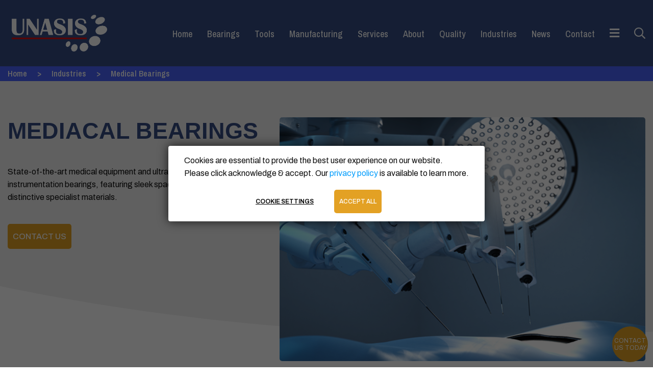

--- FILE ---
content_type: text/html; charset=utf-8
request_url: https://www.unasisbearings.com/industries/medical-bearings
body_size: 17801
content:


<!DOCTYPE html>

<html xmlns="http://www.w3.org/1999/xhtml" lang="en">
<head><title>
	Custom Medical Bearings | Bearings Manufacturer | UNASIS
</title><meta name="viewport" content="width=device-width, initial-scale=1.0" /><meta charset="utf-8" />

    <!-- favicons -->
    <link rel="apple-touch-icon" sizes="57x57" href="/images/favicon/apple-touch-icon-57x57.png" /><link rel="apple-touch-icon" sizes="60x60" href="/images/favicon/apple-touch-icon-60x60.png" /><link rel="apple-touch-icon" sizes="72x72" href="/images/favicon/apple-touch-icon-72x72.png" /><link rel="apple-touch-icon" sizes="76x76" href="/images/favicon/apple-touch-icon-76x76.png" /><link rel="apple-touch-icon" sizes="114x114" href="/images/favicon/apple-touch-icon-114x114.png" /><link rel="apple-touch-icon" sizes="120x120" href="/images/favicon/apple-touch-icon-120x120.png" /><link rel="apple-touch-icon" sizes="144x144" href="/images/favicon/apple-touch-icon-144x144.png" /><link rel="apple-touch-icon" sizes="152x152" href="/images/favicon/apple-touch-icon-152x152.png" /><link rel="apple-touch-icon" sizes="180x180" href="/images/favicon/apple-touch-icon-180x180.png" /><link rel="icon" type="image/png" sizes="32x32" href="/images/favicon/favicon-32x32.png" /><link rel="icon" type="image/png" sizes="228x228" href="/images/favicon/coast-228x228.png" /><link rel="icon" type="image/png" sizes="192x192" href="/images/favicon/android-chrome-192x192.png" /><link rel="icon" type="image/png" sizes="16x16" href="/images/favicon/favicon-16x16.png" /><link rel="manifest" href="/images/favicon/site.webmanifest" /><link rel="mask-icon" href="/images/favicon/safari-pinned-tab.svg" color="#ffffff" /><link rel="shortcut icon" href="/images/favicon/favicon.ico" /><link rel="yandex-tableau-widget" href="/images/favicon/yandex-browser-manifest.json" /><meta property="og:image" content="/images/favicon/open-graph.png" /><meta name="apple-mobile-web-app-title" content="Unasis" /><meta name="msapplication-TileColor" content="#ffffff" /><meta name="msapplication-TileImage" content="/images/favicon/mstile-144x144.png" /><meta name="msapplication-config" content="/images/favicon/browserconfig.xml" />

    <!-- fonts -->
	<link rel="preconnect" href="https://fonts.gstatic.com" /><link href="https://fonts.googleapis.com/css2?family=Archivo:wght@300;400;500;600&amp;display=swap" rel="stylesheet" /><link href="https://fonts.googleapis.com/css2?family=Archivo+Narrow:wght@400;500;600;700&amp;display=swap" rel="stylesheet" />

    <!-- styles -->
    <link href="/styles/dependancies.min.css" rel="stylesheet" /><link href="/styles/styles.min.css?v=40" rel="stylesheet" /><link href="/styles/dependancies/BeerSlider.css" rel="stylesheet" /><link href="/styles/dependancies/switcher.css" rel="stylesheet" />

    <!-- scripts -->
	<script src="/scripts/dependancies.min.js"></script>
    <script src="/scripts/seoImages.js"></script>
    <script src="/scripts/sticky-header.js"></script>
    <script src="/scripts/jquery.switcher.js"></script>

    <!-- Global site tag (gtag.js) - Google Analytics -->


    
       <!-- Global Site Tag (gtag.js) - Google Analytics -->
       <script async src="https://www.googletagmanager.com/gtag/js?id=G-6BC4Q2QTM2"></script>
       <script>
           window.dataLayer = window.dataLayer || [];
           function gtag() { dataLayer.push(arguments); }

           // consent mode code between here
           // Ensure this remains if new snippet is provided by SEO
           gtag('consent', 'default', {
               'analytics_storage': 'denied',
               'ad_storage': 'denied'
           });
           // consent mode code between here

           gtag('js', new Date());

           gtag('config', 'G-6BC4Q2QTM2');
       </script>
    


	

<meta name="description" content="Here at UNASIS, we provide state-of-the-art medical equipment bearings and ultra-precise scientific instrumentation bearings. You can find out more here.
" /></head>
<body>

	<form method="post" action="/industries/medical-bearings" onsubmit="javascript:return WebForm_OnSubmit();" id="form1">
<div class="aspNetHidden">
<input type="hidden" name="__EVENTTARGET" id="__EVENTTARGET" value="" />
<input type="hidden" name="__EVENTARGUMENT" id="__EVENTARGUMENT" value="" />
<input type="hidden" name="__VIEWSTATE" id="__VIEWSTATE" value="8UnNTm3zddW/LlnkS4T5kgUnMbJaLT0xv2Ngc9GuhS9jNm0WKq2+l1P+eNRVdG2qnkOJdQgZ648apMGj0PgH8QbouVsCivpt0BJefn7Br32B0prHgtMPnqd1Qu10Uk5UW9WSGLnnwX9/2RcSeBiXOmyqlEMa2/touugeOylOGvyuAD26PFl73BV8COt2ZNRXmBIt30HayiDXyhIUT/nmiwEg/lo+ITh6sBFkoaXuR+CHvYaUBTeBTQPdrTVZ5ftp/naiJ49FU09zSYhlVziDrFfBWUZa87VjntMDx1kC1B2seAG2HJi1FVXoEeUbzQaf5jzoP8O5Y1FiSfc5UJBe7oHlT7C0SuOHAftd/z/tCzXUKw/[base64]/Q+ldfFxGlB4cKyCzopze/blKXsjO4u+fOZvbQcuk6uBBJLuvMVjXhY0M3ik7g9NmGoOrlehf5DMBGJYH62hwv6uNmZY0YuMdtCrzmZ5Oiuckz2Sd+8KCS44vOJz8Wvb6XpLFQPQ03Jh4irgwbTTPn+JYKVfE6dVx2WF1quqnSBy/BO2ZwUlDkaXwGsXO6lzDATmWr3Y8CVoBk7PhLClCYiOSYpe3BC3DhKJiA2fwa4W5HWbaoxAnVDCufrM2tX5X2ZgivYbXoaTQKcptl6vEajUvEzOMEQvZX5QkV6RmPOMT4cRGPkLVFppHk3l6DqEL/A5mLNXe86wyf72p6C6AV8O+irMElsb4gXHJvgupS+j5hosQ+kB+WxIBfRq6GuNyUUZXIkrTrcBAORHJoGToRki46ty3nOya05IaIPWrMm6FT+0YsMtBd7KIdx8wfy4KBkQ50OmsFedBMFZy0J3iJGlvrmaiQM/U0cmfmN61oOB5EcYZQXglh/OBBGx2IgfUcsMT0dVEL9dZSeDdm8Uf7zyIsUdj/Phtszl1UnN7IaHWJ+cwZ4jLGuwTT78CdxL0eL1ufGEzzVHspQ2na/iJkBKjipWUchAEj4+mf5K9H5+SpeFJKUDHTyQJpZsu7LLARtZUnI8q4mNQx0T2Nwgn7fBunWxsFIWYvRukriAD0ftRKqLj1+43igfyW6Wx96B+esMnBoKuoZcr75zSgl63BDaADFegn0iR1xrnfwu9a2gZZgGj/dF1wTysPbQ66FBqFPe9kdgcENWITjHC/68rZQIpyAS2wOi/b4yuEV7zBtVr7++msWDDy2V+U4X4dS8dKNhr+tsTDGBXEi2CKvhq3hEnCjstUZsM6tqiXx8eUzLWd+SE7qYPYA1ecY3xIGB1UUUqia6pgJX9Qrt6YBBBUcagLC+PjUoI89rUQ+LLuMseJCmdEEYtwMb6Q6pr8/[base64]/0H+1QTA3KKBknEHSoS5DHtF+M2YoYbfk2Zc/6ELIfpy0ayHbIFBqDFQpRO41whUWKtbaCzcAWs21BJkTjv5AJrXIYnT46tKxakTlZh5XcAeYry6IzyTnAUV+7axMfmSMSEKKnHdX3Orp1zjXxeSVuxogWGBqqF/0uiC0H3mgLO9cbHG1vsT5ONEriwXBCz07KAeAi5D2TYHcRS4V3dBQXmT97zS6wmic7aWdM1HxyXvzMnSRACZD/qd87fXzbBhHy4jCY02U0FjQ+nHUnmkLVArRuOxkhbVz/7AQXLU7Z0XQMh0hL3ALAXlBjvcSuvpeEWvq29DlX+QQpKFuRJ/Qpc3kbUPyv0bob19xQ1CZ0PkgdylYzoNkAhqoE5YeIWyun60lkSlTjAuksMq1pRmo1/aiuGV/[base64]/S5sX3gTnd3fd/nXXo/SUXMpC6Rp57KhlAjg+Gp83Y90Mu9IKi3jIG9foS4WtZh/mG9iNkDKFGxT2Kf5C5ynzhvkqPtzH+HlOqbRHd8FzDLeOCXrmK+a+YMlY3SEDYn58/NOVVlLC8Haly4tzwIUPKQQ+2u04EJv7S69IxaZda6oC+S4L0+LWIuLn2J6Lv+faYZtk09nuHiEBDsms3sh6Oy1hmR9KdrhDjF/Q0HwtXpJf3TjKNQGPWcFfkew9nc5ZhCq9+mTsVB5Bw2IWYLGstZv1GJCwV/pfjYY0oSjNtp6uKTXWfIbFVmlMbcSu5Af+LwU8KyNvLM0hXQiIJci+W6FMKpZ4pei26acCi/dgrFipxhtXEZ+uEMUgZrMcK2PMEJJHxhZZ7iz7OZHta6LjiX/gPLv1wLEZ65CR2IRvCbGan0qlGDLSR9DeCoNQ3+Qyv8q/GXUkfnf6AqhkpjVpwenB0jIif7CRC3PMGp1UAnPq3czfqhklWZll3NUrXNbK7MPIwwERZv57rrvkARbOsDdLH/1HHvY69RvM+O45aMy4Fx3MHYsrSVARAy6SwF1eW+1aHlkHbADfXvZXia9B1o36oix40DYkI8ZuMGbDMnrI8CL/SFFzst9SSWX69xkldAiwkXNfcbE6dLg1iJyXa6HGp+2MsklT+szw/ZE6hP3C20f9MIb8FEXAUiGQnv0jeMie1RlQWT9M2pX2sTowXOjX7e2vzeEAXAyZK2Kpt9hC0QDRoNO8CbOqZNAH1vnRL6TiNYlsEUaisrNZsKzMgcUbQ952CaLlkgkpIKv7VignXf4Fl5SVuux/kHiGNLvTbGb8QdSk+FJViwafGNI0xAWyauqvj5+dLk4cFjOiJlyU5SpIsxC2uYhxD2inGscMBFDyQhEafUepaRNtuCUSSMVm4vr+pxT3vy2pkApzf0RjwKk6vyBvaiiOX/hfEKCQaZJ29+phDglmRtJPxtAAIjVpyprJhkOqTIa1PbiAMmM68G+qREYJnX8+Xs2b084ZE3THm1d/wWJZOKJZRvO/mO72mtag1d+Lk8g3wUjA9zX4PXqccpIumPztHa0l7d2s/JdajLhjZajB4m9wiIxDFQiCo3f2CjmL/Ro1qyPHJWlt87KifbLnSo4XmSNLMbBix9XR6/4tmPhOdsJMHiwaomKGMmbnexQNZzsVkxJk3wJI1KPqOlEzBEVlcbyW7tpPh+qpO+ahll1dV0B3mghJRw5zCy608K0fb50eHNzy8OIZwISCP/WiwmSVBjuxc7p/fWt+CUXkUmjNUF78Gx96Vy2+2fNF9u5z6M81DQmiQJcU8SrWkn9FNpnTcsNONCF0esUkC8fiEgcxOlHtCMGH39XuA8dMLhUjxhnvXMXfK4ZzWJmZ43K4YrqshqRFypL/NN+nsWMC8wagFzcuF+KTA2iIeAVjm/UszBr7Od6UXIfFhf70w50YoOjYtoPqGZQH0+zLOvwYxcA79WaxhoLYZUWWZ8D+heVPvLZ5u1d7FJsyDkXkCM2yykanbNcPkRAu2GikGjkK1X4Y+l/do98neIMW82xuZzpsS6cnp4uH6aSGnr6wYCR7Vt8ze9OELW71bJN6tE0k+2TXKi/8s4mHXjkNnDtJbX/oYZyHQUJzNda8fAFwfAD3W+OTCg0TtYu5qhyrtZXxg8673iG1/PNewvHxKTQd3f97tyfA8fMKsA1qm3dkWFP3BL/HRCDgSCDri1O6cf2qjqWERrrk1p8MjsxAjljeUyP+jJ2FSi7TYzEYqilpVx6ZhnmYN7g+cl3dVgxgg/v7fOJTaGSiq7L9DP+HyYtYLuZ9HEnHdwmqbhjlKoCFsMX/MXQkgIVygbr9tqWE9nELW0Kq2FDSTTM3Gxt+nfcBImTpDVVrPTOH8iVwLfffpf8ZPC4e1ybgIG2mwD4vN+x8ZlvSZex6RhGZdHT6qWCTlyFZITd5eTY0oW6sPZRXsUxbF2YiQKxgiXZNlQglXYYHgE5pExI+zegJQORd05KSv90/f7h1x5Jo8bYxmXQKe6wvPAfjGQAViGFXiL0Xhcs3lmf1GSqU+eQJBr4PRqrby1P7JECNUb47vqcQxmspN8ndZEQ6jtOebMUprK/4RJXWgs30i/vf31RIRVLMvcaXdT0bPkSElAoV4ImhwErwYdklVLjnzuLL73oRk9SjkXU4ayJC3esiy9B8+baeZH4rxRml5JTFqojiKIaCrQt65rmISIj+iVIjKWx2D8xRV4KMHIA1ei5kuZPOLwyObYcmpwkzO2oHy84D7Yietdt4r3smoen1f63LPeN87QTOdRnYh7IU/I0U0m9jhZfs8oZPDU3nTs87i0q5Z0/5uyVGUGfk/IP3Uq1DRJTbJiX5Mfo/BTdKrhJAshrcWCcd+vT2WaNGhEv4lR3ll/YZVoafCusogAdmyTuyV+rg2l0FzkSLlN69xSYBCOtSxnLrPrMUDnHjdxv+q78HwqlrShJk+Y3/NAl4BB+3tAyneS5FA7TMONDMLGTOheet9TM51oH086nVjdhIQc694B+9etbrWtw1K4snXanefBhJxWPps4aVpHk+nqH8MO1gFSQt0FMQGTt4BgXg00XrIcx8o310MH8pHlUFTElg9zOygJQFFWYD0qRCNBmufofaAN761vuqoLeB6lUFm2YNotf8nQ2WRsAA/dqL+1Fjr/1UNHrQXG5N0wCzhvB2vcFHmNRnYFniPzr7GIFr6O1pMzakEA5I1ocFe2xy0gyeBaY9P62yGS2YTL5Nt0j042rgFq/[base64]/sp2cg7WynRg3eN2OlaNo8mv1VuOMhBmLihcTgZR2jyT/Glwo3B05sxIZ1giwqMf8dsMQmCoiqvJmIelxUlNHruwlKvGqasR68gd6cS4wfHevdTZTDHr7HOX42T/+XsdQ748hjvwSGwqirQDp8hD+jNF6aSqCNw6te4V/wDuPhq9GuZ38IRuIG3W4du03CAZNJKtbu5CzMwaVIAQH/gbNBRAoK3gRaZtprc3l63Cmq2NrhUWZykyfKapBXVLYd8E3bdpxwXyHXG1K6zFjT8vLqYMfZFbPp73XbaaBL9dlVlOmCVRrx+lboGwip5Rm1zn+Tr6M8xw9M1y23umxLx2y3OT08LTRKTAE7lvss7bgZplCE8pZMIbTcaJL5e87mKUy4yePGq6CDxuLQ/UUqfx5baXFGDtHKO1o8DMXlDT8mXMYGIJuKcMVakIDArKuyH/[base64]/LsizcMB8fJAa0o2ho8le7XMPoWxdE7YCXwSpLMuDYUvEGFoLQsRIgp+bG6r7mkgB6ukRWQDriu4XtomtddbiHNUqDaOFzkYOKrK55P/U4NuigE7rlplVyQtnZnzC7c684soD2uwJB91ns3qwAVSewrOTZ1tSCHi6ko25h34jEkfUNScYDdB28a1V9nGj+zRx5awAU2c0pvgAw204fHQ3Jx/R7CYg8vzQHzSxP3ynsx3TWQDnsSAHLcvONNapUR5bb3WEJNqDAWm6uMXaWauaTwuBAbBYXxDKaaisqLtxh3qvRVDcZ/m9HiOJ613ZXlcpeuS0cgr0KGYb7gyVathLuKHOwkOcyEHBgLNd9SInvnh+3uNFWPYteXydQRHbKuXuRuszVdAv3fDn0bCYtR0rP5l12nl/u0ziAKIkTP6pRaFFpxiWKjGyBLscJa3vzOp+h+E5MO2bYI54EVKtS773agdJ9s9cbVGG5o7w0NjH95MrxmXSTMYwMkwAzNK4Tml0KYtzNilc0n2t57pz8ToabfRg0/2ba2LC1T0CBCXvDxryke4RqREHmTPckYVXWdYsDuxG8iNVPFXf//Lgy3f7f2iHBuHEVfzmeuFtrOGwtdyQLVCT9R2n1tdW3/4yTOfuFBlQBtR9wXjlsRzfE+VSO3ap25qyrBiM21/LtBZ2OAjmY/GZ6PKdcddecz2TT2i2auVK2Y8xGXmrtMP9q2xVZiFZ5UaqqW976JKmOh+h1NilW6K2pERItInbjwEep+gnyY/jZRAZAJkgv/RMjPfM9D8huolitDMMtWMBnvSK3V1PE5oJf0k2bz06J5ZnkmVgK2OqlNkxGlt0qsve1nKmbkz7Ifxw/i+BopYLGOJstpiclWwjM2tw7MHnVvPlbsHD4xereTstaLdMuPI1gFDbt7Ag4xKdhFiwHYZJUwLYtI6uYDLqxan1Izzwu5AXpyFtUCnp+fowkz4kH/iLfzl8a8Av3biG+LNkTfT6A71l+AOjuXLaSgvhQ/KkuxUAqfKgjQxE/4/4S7DfbP3IgwcTXCu1ig4OCE6Fbl2RfCaqGOWW1Bhlob2OG8Qlq52ZnbJY1aaPWKl3e5bs/mRBfwk6cVR2qwGJ4mpACDD9LOSW34zdSt9LN5cvbExhF0zMyUHXwILbrEh6u5obYEGMZe+d5Rs36Qkj+iGOlBrdEpcsKMyOCRMYblVdxul6FtwuxIRZI9y6X0mGNoRIuDVvzcY+rj8KNSp6Wu+8me8UFF3L" />
</div>

<script type="text/javascript">
//<![CDATA[
var theForm = document.forms['form1'];
if (!theForm) {
    theForm = document.form1;
}
function __doPostBack(eventTarget, eventArgument) {
    if (!theForm.onsubmit || (theForm.onsubmit() != false)) {
        theForm.__EVENTTARGET.value = eventTarget;
        theForm.__EVENTARGUMENT.value = eventArgument;
        theForm.submit();
    }
}
//]]>
</script>


<script src="/WebResource.axd?d=pynGkmcFUV13He1Qd6_TZDCs72pQURMvr00btyqbMRTEfkrNVOnu_ib_s0nVI4htfpae6H4vaxuX1OMlw0fFMg2&amp;t=638901572248157332" type="text/javascript"></script>


<script src="/WebResource.axd?d=x2nkrMJGXkMELz33nwnakCEgKALHLyHUuzHHj_PoKB-CFCwSMWifeg9jVQ1NCcRMPOJmkeLiKUQcyl0T7iZy5joEG418qgvQaK9Khhd8N6g1&amp;t=638901572248157332" type="text/javascript"></script>
<script type="text/javascript">
//<![CDATA[
function WebForm_OnSubmit() {
if (typeof(ValidatorOnSubmit) == "function" && ValidatorOnSubmit() == false) return false;
return true;
}
//]]>
</script>

<div class="aspNetHidden">

	<input type="hidden" name="__VIEWSTATEGENERATOR" id="__VIEWSTATEGENERATOR" value="6B1F1E26" />
	<input type="hidden" name="__EVENTVALIDATION" id="__EVENTVALIDATION" value="OF8BpTQvn0hR+prcg2uSqxBX8sVTB2vGwDA/F8uaFRPvJ0XW7qO6kYSdtUMBOz5H8xuDLXCw5Hos1tKunfqkTftOZfAr2KLybhZ/im2IslM0Ot3XT7WbPFygfE+rY8sSx9OaRmtzsnXId3lin9XqvtGRcczlL0Jg6TN9eg3V3XrN5Pu59Avwfmfp2KLqvATMh8e9w3gCp5JMzb6+lPgUhtPJPPfX/7ZjCRiDO7oDidIhzH5Qgatgn4iyCKf1X8PuY8Sh6um3SCrFqxVGe259uLr9HUtEyOqn0A/09einsPQqsVWugmXFsf2D2E0mz7m2qbmqqdt84MT3g+EkQNarxznDNlhI7vQ1fQbU2fOz1MjzQ1+LReftIEQV4tItgDzeRY2aLL5vY/KZgZDyMkaXW1VZlXMul7+QAkuMJDA95iI6K9iABuI/xQSyzOwovR7pckVeRtmFvdoy4cJFhvHQYQ==" />
</div>

		<!-- main body -->

		<section class="off-canvas-content" data-off-canvas-content>

            <div class="show-for-large">
				<a href="/contact#enquiry-form" class="contact-btn fixed flex-container align-center-middle text-center">Contact us Today</a>

                <a class="scroll-top-btn fixed flex-container align-center-middle">
                    <i class="icon far fa-chevron-up"></i>
                </a>
            </div>

            


<header>
    <div class="grid-container flex-container align-middle align-justify fill-height">
        <a href="/" class=" flex-container align-center-middle" style="height:60%;">
            <img class="logo" style="height: 100%;" src="/images/logo.svg" />
        </a>

        <div>
            <a class="link show-for-large" href="/">Home</a>
            
                    <a id="Header_rptNav_hplNav_0" class="nav-link link show-for-large" data-id="2" href="/bearings">Bearings</a>
                
                    <a id="Header_rptNav_hplNav_1" class="nav-link link show-for-large" data-id="3" href="/aerospace-bearing-tools">Tools</a>
                
                    <a id="Header_rptNav_hplNav_2" class="nav-link link show-for-large" data-id="4" href="/manufacturing">Manufacturing</a>
                
                    <a id="Header_rptNav_hplNav_3" class="nav-link link show-for-large" data-id="5" href="/services">Services</a>
                
                    <a id="Header_rptNav_hplNav_4" class="nav-link link show-for-large" data-id="6" href="/about">About</a>
                
                    <a id="Header_rptNav_hplNav_5" class="nav-link link show-for-large" data-id="7" href="/quality">Quality</a>
                
                    <a id="Header_rptNav_hplNav_6" class="nav-link link show-for-large" data-id="8" href="/industries">Industries</a>
                
                    <a id="Header_rptNav_hplNav_7" class="nav-link link show-for-large" data-id="29" href="/news">News</a>
                
                    <a id="Header_rptNav_hplNav_8" class="nav-link link show-for-large" data-id="10" href="/contact">Contact</a>
                
            <a class="icon" data-toggle="f-menu"><i class="fas fa-bars"></i></a>
            <a class="icon"><i class="btn-search far fa-search"></i></a>
        </div>
    </div>

    <!-- search section -->

    <style>
    @media all and (-ms-high-contrast:none)
        {
        .search-suggestions { right: 80px; } /* IE10 */
        *::-ms-backdrop, .search-suggestions { right: 80px; } /* IE11 */
        }
    </style>

    <section class="search-section">
        <div class="grid-container large flex-container align-middle align-right fill-height">
	
            <input name="ctl00$Header$txtSearch" type="text" autocomplete="off" id="Header_txtSearch" class="txt-search" placeholder="Search" />
            <i class="icon far fa-search"></i>
            <div class="search-suggestions">
                <div class="items"></div>
            </div>
        
</div>
    </section>

	
		<section class="breadcrumb">
			<div class="grid-container">
				<a href='/'>Home</a> &nbsp; &nbsp; &gt; &nbsp; &nbsp; <a href='/industries'>Industries</a> &nbsp; &nbsp; &gt; &nbsp; &nbsp; <a href='/industries/medical-bearings'>Medical Bearings</a>
			</div>
		</section> 
	

    <!-- dropdown-menu -->
    <div class="dropdown-menu hide-for-small-only">
        <div class="grid-container">
            <div class="title-section">
                <h3 class="title">Title</h3>
            </div>
            <div class="dropdown-menu-results">
                <!-- AJAX -->
            </div>
            <div class="dropdown-menu-results-alt">
                
                        <h4 class="sub-title" />Tri-Roller Swaging Tools</h4>
                        
                                <a href="/aerospace-bearing-tools/drill-press-tri-roller-swaging-tool">Drill Press Tri-Roller Swaging Tool</a>
                            
                                <a href="/aerospace-bearing-tools/portable-tri-roller-swaging-tool">Portable Tri-Roller Swaging Tool</a>
                            
                    
                        <h4 class="sub-title" />Bearing Cutting Tools</h4>
                        
                                <a href="/aerospace-bearing-tools/drill-press-cutting-tool">Drill Press Cutting Tool</a>
                            
                                <a href="/aerospace-bearing-tools/portable-cutting-tool">Portable Cutting Tool</a>
                            
                                <a href="/aerospace-bearing-tools/specialist-cutting-tools">Specialist Cutting Tools</a>
                            
                    
                        <h4 class="sub-title" />Proof Load Test Tool</h4>
                        
                                <a href="/aerospace-bearing-tools/portable-proof-load-kit">Portable Proof Load Kit</a>
                            
                                <a href="/aerospace-bearing-tools/anvil-proof-load-tool">Anvil Proof Load Tool</a>
                            
                    
                        <h4 class="sub-title" />Torque Test Tool</h4>
                        
                                <a href="/aerospace-bearing-tools/portable-breakaway-torque-kit">Portable Breakaway Torque Kit</a>
                            
                                <a href="/aerospace-bearing-tools/swivel-torque-tool">Swivel Torque Tool</a>
                            
                    
                        <h4 class="sub-title" />Custom Aerospace Bearing Tools And Cases</h4>
                        
                                <a href="/aerospace-bearing-tools/engine-mount-bearing-tools">Engine Mount Bearing Tools</a>
                            
                                <a href="/aerospace-bearing-tools/custom-aerospace-bearing-tools">Custom Aerospace Bearing Tools</a>
                            
                    
                        <h4 class="sub-title" />Aerospace Bearing Heaters</h4>
                        
                                <a href="/aerospace-bearing-tools/aerospace-bearings-heaters">Aerospace Bearings Heaters</a>
                            
                    
                        <h4 class="sub-title" />Bearing Install/Remove Tools</h4>
                        
                                <a href="/aerospace-bearing-tools/install-remove-tool">Install/Remove Tool</a>
                            
                    
                        <h4 class="sub-title" />Sleeve Swaging Tools</h4>
                        
                                <a href="/aerospace-bearing-tools/flat-roller-swaging-tool">Flat Roller Swaging Tool</a>
                            
                                <a href="/aerospace-bearing-tools/u-roller-swaging-tool">U-Roller Swaging Tool</a>
                            
                    
                        <h4 class="sub-title" />Staking Tools</h4>
                        
                                <a href="/aerospace-bearing-tools/anvil-staking-tool">Anvil Staking Tool</a>
                            
                                <a href="/aerospace-bearing-tools/point-staking-tool">Point Staking Tool</a>
                            
                                <a href="/aerospace-bearing-tools/line-staking-tool">Line Staking Tool</a>
                            
                    
                        <h4 class="sub-title" />Two-Wheel Swaging Tool</h4>
                        
                                <a href="/aerospace-bearing-tools/two-wheel-swaging-tool">Two-Wheel Swaging Tool</a>
                            
                    
                        <h4 class="sub-title" />Housing Swaging Tools</h4>
                        
                                <a href="/aerospace-bearing-tools/ball-roller-swaging-tool">Ball Roller Swaging Tool</a>
                            
                                <a href="/aerospace-bearing-tools/reverse-tri-roller-swaging-tool">Reverse Tri-Roller Swaging Tool</a>
                            
                    
            </div>
        </div>
    </div>

</header>

<div class="spacer" style="height: 130px;"></div>

<script>
    $(document).ready(function () {

        $(".search-section").hide();
        $(".search-suggestions").hide();

        $(".btn-search").click(function () {
            $(".search-section").toggle();
            $(".search-section").toggleClass("open");
            $(".search-suggestions").toggle();
            $(".txt-search").focus();
        });
    });

    $(document).click(function (e) {
        if (!$(e.target).closest('.btn-search').length && !$(e.target).closest(".search-section").length) {
            $(".search-section").removeClass("open");
            $(".search-section").fadeOut();
            $(".search-section input").blur();
            $(".search-section input").val("");
            $(".search-suggestions").fadeOut();
        }
    });
</script>

<script>
    // search suggestions
    var xhr = null;
    $("#Header_txtSearch").on("input propertychange paste", function () {
        if (xhr != null) {
            xhr.abort();
        }
        xhr = $.get(
            "/handlers/Search.ashx",
            {
                query: $(this).val()
            })
            .done(function (data) {
                $(".search-suggestions").empty();
                $(data).hide().appendTo($(".search-suggestions")).fadeIn();
                $(".search-suggestions").fadeIn();

            })
            .fail(function (jqXHR, textStatus, errorThrown) {
                console.log(errorThrown);
            });
    });
</script>

<!-- dropdown-menu -->
<script>
    $(".dropdown-menu").hide();
    $(".dropdown-menu-results-alt").hide();

    var pageID = 0;
    var timer;

    $(".nav-link").mouseover(function () {
        pageID = $(this).attr("data-id");

        $(".dropdown-menu .title").html($(this).html());
        $(".dropdown-menu .title").attr("href", $(this).attr("href"));

        if (pageID != 3) {
            $(".dropdown-menu").hide();
            $(".dropdown-menu-results-alt").hide();
            $(".dropdown-menu-results").show();
            LoadMenu();
        }
        else {
            $(".dropdown-menu").show();
            $(".dropdown-menu-results").hide();
            $(".dropdown-menu-results-alt").show();
        }
    });

    $(".dropdown-menu, header").mouseleave(function () {
        timer = setTimeout(hideMenu, 10);
    }).mouseenter(function () {
        clearTimeout(timer);
    });

    function hideMenu() {
        $(".dropdown-menu").hide();
    }

    function LoadMenu() {
        $.get(
            "/handlers/Menu.ashx",
            {
                pageID: pageID,
            })
            .done(function (data) {
                $(".dropdown-menu-results").empty();

                $.each(data, function (index, item) {
                    $(item).hide().appendTo(".dropdown-menu-results").fadeIn();
                });

                if ($('.dropdown-menu-results').is(':empty')) {
                    $(".dropdown-menu").hide();
                }
                else {
                    $(".dropdown-menu").show();
                }
            });
    }
</script>



			
	
	

	<section class="page-outer ">

		 
<div id="cphBody_ctl00_pnlMainBanner">
	
    <section class="main-banner-section" style="background-image: url('/images/background.png')">
        <div class="grid-container">
            <div class="grid-x grid-padding-x">
                <div class="text-section cell large-5 medium-6 small-12">
                    <h1 class="title">Mediacal Bearings</h1>
                    <div class="text"><p>State-of-the-art medical equipment and ultra-precise scientific instrumentation bearings, featuring sleek space saving capabilities and distinctive specialist materials.</p>
</div>
                    <div class="button-section">
                        <a href="/cdn-cgi/l/email-protection#99eaf8f5fcead9ecf7f8eaf0eafbfcf8ebf0f7feeab7faf6b7ecf2" class="btn" target="_blank">
                            Contact us
                        </a>
                    </div>
                </div>
                <div class="slider-section cell large-7 medium-6 small-12">
                    <div class="main-banner-slider">
                        
                                <img class="slide" src="/images/content/slides/324_720x480.png?10:49:49&_e=.png" />
                            
                    </div>
                </div>
            </div>
        </div>
    </section>

</div>
<script data-cfasync="false" src="/cdn-cgi/scripts/5c5dd728/cloudflare-static/email-decode.min.js"></script><script>
    if ($(".main-banner-slider")[0]) {
        $(".main-banner-slider").not('.slick-initialized').slick({
            fade: true,
            autoplay: true,
            arrows: false,
            dots: true,
            responsive: [{
                breakpoint: 1024,
                settings: {
                    dots: false
                }
            }]
        });
    }
</script>
<div id="cphBody_ctl01_pnlCollapsible" class="collapsible-section">
	
    <div class="grid-container">
        <div class="text-section">
            <p id="text" class="text">Bearings from UNASIS are staple products used by a range of high-technology manufacturers. Ceramic, hybrid, and thin section precision bearings have featured in cutting-edge medical and pharmaceutical machinery for many years; our team of engineering experts has an in-depth knowledge of the needs of OEMs, ensuring that producing a wide variety of medical hardware and equipment is second nature.<br />
&nbsp;<br />
An important feature of 21<sup>st</sup> century medical equipment is the compact nature of machinery. Our super-thin section bearings has ushered in a new dawn of potential for medical equipment designers; their light, highly precise design paves the way for smooth usage, a critical attribute in a high-pressure environment where patients&rsquo; lives depend on reliable and accurate equipment. Our team of medical bearing engineers have the solution for design teams with bearing challenges in applications, ranging from X-Ray equipment, CT scanners, PET scanners and MRI machines.<br />
Hybrid and ceramic bearings pose the ideal answer for medical applications, where non-magnetic, corrosion resistant and lubrication-free aspects are vital to their function. Harsh sterilisation processes do not impact these bearings, and are often used in the frictionless running of blood analysing machines and high-speed centrifuges.<br />
We offer a variety of medical bearing solutions, and are able to produce custom bearings to suit your design or application specifically. We have a proven track record of excellence, with successful projects including titanium bearings for prosthetic limbs, ceramic bearings for blood pumps, and a myriad of compatible bearings for use in scientific vacuum instrumentation alongside medical research.</p>
            <div class="btn-section">
                <a id="btn" class="btn alt"></a>
            </div>
        </div>
    </div>

</div>

<script src="/scripts/jquery.collapser.js"></script>

<script>

    $(document).ready(function () {

        if ($(".collapsible-section").length) {
            $('#text').collapser({
                mode: 'words',
                truncate: 50,
                controlBtn: function () {
                    return $("#btn");
                },
                showText: "<i class='icon fas fa-plus-circle'></i> <span id='btn-text'>Read More</span >",
                hideText: "<i class='icon fas fa-minus-circle'></i> <span id='btn-text'>Read Less</span >"
            });
        }
    });

    var words = $("#text").text().split(' ').length;

    if (words <= 50) {
        $("#btn").hide();
    }

</script>


<div id="cphBody_ctl02_pnlArticles" class="articles-section">
	
    <div class="grid-container">
        
    </div>

</div>







<script>
    $(document).ready(function () {
        if ($(".dropdown-slider")[0]) {
            $(".dropdown-slider").not('.slick-initialized').slick({
                autoplay: true,
                arrows: false,
                dots: true
            });
        }
    });
</script>

<script>

    $(document).ready(function () {
        $(".dropdown-content").hide();

        $(".dropdown").each(function () {
            if ($(this).attr("data-state") == "True") {
                $(this).find(".dropdown-title").addClass("open");
                $(this).find(".dropdown-content").slideDown("fast");
                $(".dropdown-slider").slick("setPosition");
            }
        });

        $(".dropdown").click(function () {
            $(this).find(".dropdown-title").toggleClass("open");
            $(this).find(".dropdown-content").slideToggle("fast");
            $(".dropdown-slider").slick("setPosition");
        });
    });
</script>

		

<div id="cphBody_CookieBanner_pnlCookieBanner" class="cookie-banner-section">
	

    <section class="cookie-banner-popup">
        <div class="grid-container">
            <div class="text-section">
                <p>Cookies are essential to provide the best user experience on our website.<br />
                   Please click acknowledge & accept. Our <a href="/privacy-policy">privacy policy</a> is available to learn more.
                </p>
            </div>
            <div class="btn-section">
                <div class="grid-x grid-padding-x grid-margin-y">
                    <div class="cell large-6 medium-6 small-6 text-right">
                        <a id="btn-settings" class="btn alt-3">Cookie Settings</a>
                    </div>
                    <div class="cell large-6 medium-6 small-6">
                        <a id="btn-accept" class="btn">Accept All</a>
                    </div>
                </div>
            </div>
        </div>
    </section>

    <section class="cookie-settings-popup">
        <div class="grid-container">
            <div class="title-section flex-container align-middle">
                <a href="/"><img class="logo" src="/images/logo-alt.svg" /></a>
                <h3 class="title">Cookie Settings</h3>
            </div>
            <div class="tabs">
                <div class="tab rounded-top-left open" data-id="0"><p>Privacy Information</p></div>
                <div class="tab" data-id="1"><p>Essential Cookies</p></div>
                <div class="tab" data-id="2"><p>Performance Cookies</p></div>
                <div class="tab rounded-top-right" data-id="3"><p>Functional Cookies</p></div>
            </div>
            <div class="tabs-content">
                <div class="tab-content open" data-id="0">
                    <div class="title-section">
                        <div class="grid-x grid-margin-y">
                            <div class="cell large-6 text-right"></div>
                        </div>
                    </div>
                    <p>When visiting any website, it may save information on your browser in the form of cookies. These cookies help provide you with a more personalized web experience. The information could be about you, your preferences or your device but is mostly used to allow the website to function as expected. We respect your right to privacy so you can choose not to allow some types of cookies. You can learn more about these types of cookies by selecting the different category headings. Please note that blocking some types of cookies may impact your experience on the sites and services we are able to offer.</p>

                </div>
                <div class="tab-content" data-id="1">
                    <div class="title-section">
                        <div class="grid-x grid-margin-y">
                            <div class="cell large-6"><p>Essential Cookies</p></div>
                            <div class="cell large-6 text-right">
	                            <p><span class="accent3">Always ON</span></p>
                            </div>
                        </div>
                    </div>
                    <p>These cookies are essential to the functionality of the website and cannot be switched off. They are usually only implemented in response to actions made by you such as filling in contact forms. Your browser may have the capability to block or alert you about these cookies but that would mean some parts of the site will not work. These cookies do not collect any information that is personally identifiable.&nbsp;</p>

                </div>
                <div class="tab-content" data-id="2">
                    <div class="title-section">
                        <div class="grid-x grid-margin-y">
                            <div class="cell large-6"><p>Performance Cookies</p></div>
                            <div class="cell large-6 text-right">
	                            <input type="checkbox" id="cb1">
                            </div>
                        </div>
                    </div>
                    <p>Performance cookies allow us to determine how many people are accessing our site and on which pages they visit. This is extremely helpful to determine our most and least popular pages. The information collected is aggregated and therefore anonymous. These cookies empower us to monitor our website&rsquo;s performance and make upgrades to the user experience when necessary.</p>

                </div>
                <div class="tab-content" data-id="3">
                    <div class="title-section">
                        <div class="grid-x grid-margin-y">
                            <div class="cell large-6"><p>Functional Cookies</p></div>
                            <div class="cell large-6 text-right">
	                            <p><span class="disabled">NOT USED</span></p>
                            </div>
                        </div>
                    </div>
                    <p>We do not use functional cookies. These cookies may be set by a third party whose services could be added to a page. For example, a third party interactive chat function may store functional cookies. Because our website is completely controlled by us, we have no need for these cookies.</p>

                </div>
            </div>
            <div class="btn-section">
                <div class="grid-x grid-padding-x grid-margin-y">
                    <div class="cell large-6 medium-6 small-6 text-right">
                        <a id="btn-confirm" class="btn alt-4">Confirm Choices</a>
                    </div>
                    <div class="cell large-6 medium-6 small-6">
                        <a id="btn-accept-2" class="btn">Accept All</a>
                    </div>
                </div>
            </div>
        </div>
    </section>


</div>

<script>
</script>

<script>
    $(document).ready(function () {
        $(".tab").click(function () {

            $(this).toggleClass("open");
            $(".tabs-content").find("[data-id='" + $(this).data("id") + "']").toggleClass("open");

            $(".tab").not(this).removeClass("open");
            $(".tab-content").not($(".tabs-content").find("[data-id='" + $(this).data("id") + "']")).removeClass("open");
        });
    });
</script>

<script>
    var cookieBanner;
    var cookieSettings;

    var performanceCookies = true;

    $(document).ready(function () {

        if ($(".cookie-banner-popup").length) {
            $('#cb1')[0].checked = true;

            $.switcher('#cb1');

            cookieBanner = new EasyPopBox("cookie-banner", {
                content: $(".cookie-banner-popup"),
                showOnCreate: true,
                closeMode: 'disabled'
            });

            cookieSettings = new EasyPopBox("cookie-settings", {
                content: $(".cookie-settings-popup"),
                showOnCreate: false,
                closeMode: 'disabled'
            });
        }
    });

    $("#btn-accept").click(function () {
        setCookies();
        cookieBanner.hide();
    });

    $("#btn-accept-2").click(function () {
        setCookies();
        cookieSettings.hide();
    });

    $("#btn-settings").click(function () {
        cookieSettings.show();
        cookieBanner.hide();
    });

    $("#btn-confirm").click(function () {
        setCookies();
        cookieSettings.hide();
    });

    $('#cb1').click(function () {
        if ($(this).prop("checked") == true) {
            performanceCookies = true;
            console.log(performanceCookies);
        }
        else if ($(this).prop("checked") == false) {
            performanceCookies = false;
            console.log(performanceCookies);
        }
    });

    function setCookies() {
        if (performanceCookies == true) {
            var days = 365;
            var d = new Date();
            d.setTime(d.getTime() + (days * 24 * 60 * 60 * 1000));
            var expires = "expires=" + d.toUTCString();
            document.cookie = "AllowAllCookies=1;" + expires + ";path=/;SameSite=Lax;";
            gtag('consent', 'update', {
                'analytics_storage': 'granted',
                'ad_storage': 'granted'
            });
        }
        else {
            var cookies = document.cookie.split(";");

            for (var i = 0; i < cookies.length; i++) {
                var cookie = cookies[i];
                var eqPos = cookie.indexOf("=");
                var name = eqPos > -1 ? cookie.substr(0, eqPos) : cookie;
                document.cookie = name + "=;expires=Thu, 01 Jan 1970 00:00:00 GMT";
            }
        }

        var myCookies = getCookies();
        console.log(myCookies);
    }


    var getCookies = function () {
        var pairs = document.cookie.split(";");
        var cookies = {};
        for (var i = 0; i < pairs.length; i++) {
            var pair = pairs[i].split("=");
            cookies[(pair[0] + '').trim()] = unescape(pair.slice(1).join('='));
        }
        return cookies;
    }
</script>

        

<div id="cphBody_ContactBanner_pnlContactBanner" class="contact-banner-section">
	
    <div class="grid-container">
        
                <div class="contact-banner bg" style="background-image: url(/images/content/1_1280x240.jpg?10:49:40&_e=.jpg)">
                    <div class="text-section flex-container flex-dir-column align-justify fill-height">
                        <h2 class="title">FIND A DISTRIBUTOR</h2>
                        <div class="text"><p>UNASIS Bearings has a vast network of distributors to reach all corners of the globe. No matter where you are, you will get the best service to go along with the best bearings.</p>
</div>
                        <div class="button-section">
                            <a href="/contact/#facilities" class="btn">DISTRIBUTORS</a>
                        </div>
                    </div>
                </div>
            
    </div>

</div>

         





<script>
    if ($(".gallery-slider")[0]) {
        $(".gallery-slider").not('.slick-initialized').slick({
            //autoplay: true,
            slidesToShow: 3,
            slidesToScroll: 3,
            arrows: false,
            dots: true,

            responsive: [{
                breakpoint: 1024,
                settings: {
                    slidesToShow: 2,
                    slidesToScroll: 2,
                    dots: false
                }
            },
            {
                breakpoint: 840,
                settings: {
                    slidesToShow: 1,
                    slidesToScroll: 1,
                    dots: false
                }
            }]

        });
    }
</script>



        







        



        



        

<section id="enquiry-form" class="enquiry-form-section bg" style="background-image: linear-gradient(90deg, rgba(0,0,0,1) 20%, rgba(0,0,0,0.2) 60%), url(/images/content/contact/1_1920x1080.jpg?10:49:41&_e=.jpg)">
    <div class="grid-container">
        <div class="title-section flex-container align-justify align-middle">
            <h2 class="title">Contact Us Today</h2>
            <p>For more information, please call us today on +44 (0) 1235 527 770 or email <a href="/cdn-cgi/l/email-protection" class="__cf_email__" data-cfemail="7003111c150330051e1103190312151102191e17035e131f1d">[email&#160;protected]</a></p>
        </div>

        <div id="cphBody_EnquiryForm_pnlEnquiryForm" class="enquiry-form">
	
            <div class="grid-x grid-padding-x">
                <div class="cell large-8 medium-8 small-12">
                    <div class="grid-x grid-padding-x">

                        <div class="cell large-6 medium-6 small-12">
                            <p>First Name*</p>
                            <span id="cphBody_EnquiryForm_ctl00" class="validator" style="visibility:hidden;"></span>
                            <input name="ctl00$cphBody$EnquiryForm$Name" type="text" id="cphBody_EnquiryForm_Name" class="asp-text-box" />
                        </div>

                        <div class="cell large-6 medium-6 small-12">
                            <p>Last Name*</p>
                            <span id="cphBody_EnquiryForm_ctl01" class="validator" style="visibility:hidden;"></span>
                            <input name="ctl00$cphBody$EnquiryForm$LastName" type="text" id="cphBody_EnquiryForm_LastName" class="asp-text-box" />
                        </div>

                        <div class="cell large-6 medium-6 small-12">
                            <p>Email Address*</p>
                            <span id="cphBody_EnquiryForm_ctl02" class="validator" style="visibility:hidden;"></span>
                            <input name="ctl00$cphBody$EnquiryForm$Email" type="text" id="cphBody_EnquiryForm_Email" class="asp-text-box" />
                        </div>

                        <div class="cell large-6 medium-6 small-12">
                            <p>Telephone</p>
                            <input name="ctl00$cphBody$EnquiryForm$Phone" type="text" id="cphBody_EnquiryForm_Phone" class="asp-text-box" />
                        </div>

                        <div class="cell large-6 medium-6 small-12">
                            <p>Company</p>
                            <span id="cphBody_EnquiryForm_ctl03" class="validator" style="visibility:hidden;"></span>
                            <input name="ctl00$cphBody$EnquiryForm$Company" type="text" id="cphBody_EnquiryForm_Company" class="asp-text-box" />
                        </div>

                        <div class="cell large-6 medium-6 small-12">
                            <p>Territory*</p>
                            <select name="ctl00$cphBody$EnquiryForm$Territory" id="cphBody_EnquiryForm_Territory" class="asp-drop-down-list">
		<option value="North America">North America</option>
		<option value="South America">South America</option>
		<option value="Europe">Europe</option>
		<option value="Asia">Asia</option>
		<option value="Australia ">Australia </option>
		<option value="Africa ">Africa </option>
		<option value="Antarctica ">Antarctica </option>

	</select>
                            <span id="cphBody_EnquiryForm_ctl04" class="validator" style="visibility:hidden;"></span>
                        </div>

                        <div class="cell">
                            <p>Message*</p>
                            <span id="cphBody_EnquiryForm_ctl05" class="validator" style="visibility:hidden;"></span>
                            <textarea name="ctl00$cphBody$EnquiryForm$Message" rows="2" cols="20" id="cphBody_EnquiryForm_Message" class="asp-text-box message">
</textarea>
                        </div>

                        <div class="cell recaptcha">
                            <div class='google-recaptcha' id='google-recaptcha-1' data-index='1' style=''></div>
                        </div>

                        <div class="checkbox-section cell flex-container align-justify">
                            <div class="text">I would like to receive marketing from UNASIS via:</div>

                            <table id="cphBody_EnquiryForm_cbList">
		<tr>
			<td><input id="cphBody_EnquiryForm_cbList_0" type="checkbox" name="ctl00$cphBody$EnquiryForm$cbList$0" value="Email" /><label for="cphBody_EnquiryForm_cbList_0">Email</label></td><td><input id="cphBody_EnquiryForm_cbList_1" type="checkbox" name="ctl00$cphBody$EnquiryForm$cbList$1" value="Telephone" /><label for="cphBody_EnquiryForm_cbList_1">Telephone</label></td>
		</tr>
	</table>
                        </div>

                        <div class="btn-section cell">
                            <a id="cphBody_EnquiryForm_btnEnquiryForm" class="btn btn-submit" href="javascript:WebForm_DoPostBackWithOptions(new WebForm_PostBackOptions(&quot;ctl00$cphBody$EnquiryForm$btnEnquiryForm&quot;, &quot;&quot;, true, &quot;EnquiryForm&quot;, &quot;&quot;, false, true))">Submit Enquiry</a>
                        </div>
                    </div>
                </div>
            </div>
        
</div>
    </div>
</section>

        
	</section>
   


            

<footer>
    <div class="grid-container">
        <div class="grid-x grid-padding-x grid-margin-y">
            <div class="grid-x cell large-5 medium-6 small-12">
                <div class="grid-x grid-padding-x grid-margin-y cell large-10">
                    <div class="cell large-6">
                        <a href="/">
                            <img class="logo" src="/images/logo.svg"/>
                        </a>
                    </div>
                    <div class="cell large-6">
                        <p class="bold">&copy UNASIS 2026</p>
                        <a href="/privacy-policy">Privacy & Policy</a>
                       
                    </div>
                </div>
                <div class="cell large-auto"></div>
            </div>
            <div class="grid-x grid-margin-y cell large-7 medium-6 small-12">
                <div class="cell large-4 medium-6 small-12">
                    <p class="bold">UNASIS International Ltd</p>
                    <p>32 Nuffield Way </br>Abingdon </br>Oxon </br>United Kingdom, OX14 1RL</p>
                </div>
                <div class="cell large-4 medium-6 small-12">
                    <a href="https://www.linkedin.com/company/unasis-bearings" target="_blank"><i class="icon fab fa-linkedin-in"></i>Connect with Us</a>
                    <a href="https://www.facebook.com/people/Unasis-Bearings/100083296242548/" target="_blank"><i class="icon fab fa-facebook-f"></i>Like Us</a>
                    <a href="https://twitter.com/UnasisBearings" target="_blank"><i class="icon fab fa-twitter"></i>Follow Us</a>
                </div>
                <div class="cell large-4 medium-6 small-12">
                    <a href="tel:+44 (0) 1235 527 770"><i class="icon fas fa-phone"></i>+44 (0) 1235 527 770</a>
                    <a href="/cdn-cgi/l/email-protection#a4d7c5c8c1d7e4d1cac5d7cdd7c6c1c5d6cdcac3d78ac7cbc9"><i class="icon fas fa-envelope"></i><span class="__cf_email__" data-cfemail="0675676a637546736867756f75646367746f6861752865696b">[email&#160;protected]</span></a>
                </div>
            </div>
        </div>
    </div>
</footer>


		</section>

        

<aside class="off-canvas position-right" id="f-menu" data-off-canvas data-transition="overlap">
    <a href="/" class="flex-container align-center-middle">
        <img src="/images/logo.svg" />
    </a>
    <ul class="vertical menu">
        <li><a href="/">Home</a></li>
        
                <li><a id="Menu_rptMenuNav_hplMenuNav_0" href="/bearings">Bearings</a></li>
            
                <li><a id="Menu_rptMenuNav_hplMenuNav_1" href="/aerospace-bearing-tools">Tools</a></li>
            
                <li><a id="Menu_rptMenuNav_hplMenuNav_2" href="/manufacturing">Manufacturing</a></li>
            
                <li><a id="Menu_rptMenuNav_hplMenuNav_3" href="/services">Services</a></li>
            
                <li><a id="Menu_rptMenuNav_hplMenuNav_4" href="/about">About</a></li>
            
                <li><a id="Menu_rptMenuNav_hplMenuNav_5" href="/news">News</a></li>
            
                <li><a id="Menu_rptMenuNav_hplMenuNav_6" href="/quality">Quality</a></li>
            
                <li><a id="Menu_rptMenuNav_hplMenuNav_7" href="/industries">Industries</a></li>
            
                <li><a id="Menu_rptMenuNav_hplMenuNav_8" href="/technical">Technical</a></li>
            
                <li><a id="Menu_rptMenuNav_hplMenuNav_9" href="/contact">Contact</a></li>
            
    </ul>
    <div class="close-button show-for-small-only" type="button" aria-label="Close menu" data-close>
        <a aria-hidden="true">&times;</a>
    </div>
</aside>

	
<script data-cfasync="false" src="/cdn-cgi/scripts/5c5dd728/cloudflare-static/email-decode.min.js"></script><script type="text/javascript">
//<![CDATA[
var Page_Validators =  new Array(document.getElementById("cphBody_EnquiryForm_ctl00"), document.getElementById("cphBody_EnquiryForm_ctl01"), document.getElementById("cphBody_EnquiryForm_ctl02"), document.getElementById("cphBody_EnquiryForm_ctl03"), document.getElementById("cphBody_EnquiryForm_ctl04"), document.getElementById("cphBody_EnquiryForm_ctl05"));
//]]>
</script>

<script type="text/javascript">
//<![CDATA[
var cphBody_EnquiryForm_ctl00 = document.all ? document.all["cphBody_EnquiryForm_ctl00"] : document.getElementById("cphBody_EnquiryForm_ctl00");
cphBody_EnquiryForm_ctl00.controltovalidate = "cphBody_EnquiryForm_Name";
cphBody_EnquiryForm_ctl00.validationGroup = "EnquiryForm";
cphBody_EnquiryForm_ctl00.evaluationfunction = "RequiredFieldValidatorEvaluateIsValid";
cphBody_EnquiryForm_ctl00.initialvalue = "";
var cphBody_EnquiryForm_ctl01 = document.all ? document.all["cphBody_EnquiryForm_ctl01"] : document.getElementById("cphBody_EnquiryForm_ctl01");
cphBody_EnquiryForm_ctl01.controltovalidate = "cphBody_EnquiryForm_LastName";
cphBody_EnquiryForm_ctl01.validationGroup = "EnquiryForm";
cphBody_EnquiryForm_ctl01.evaluationfunction = "RequiredFieldValidatorEvaluateIsValid";
cphBody_EnquiryForm_ctl01.initialvalue = "";
var cphBody_EnquiryForm_ctl02 = document.all ? document.all["cphBody_EnquiryForm_ctl02"] : document.getElementById("cphBody_EnquiryForm_ctl02");
cphBody_EnquiryForm_ctl02.controltovalidate = "cphBody_EnquiryForm_Email";
cphBody_EnquiryForm_ctl02.validationGroup = "EnquiryForm";
cphBody_EnquiryForm_ctl02.evaluationfunction = "RequiredFieldValidatorEvaluateIsValid";
cphBody_EnquiryForm_ctl02.initialvalue = "";
var cphBody_EnquiryForm_ctl03 = document.all ? document.all["cphBody_EnquiryForm_ctl03"] : document.getElementById("cphBody_EnquiryForm_ctl03");
cphBody_EnquiryForm_ctl03.controltovalidate = "cphBody_EnquiryForm_Company";
cphBody_EnquiryForm_ctl03.validationGroup = "EnquiryForm";
cphBody_EnquiryForm_ctl03.evaluationfunction = "RequiredFieldValidatorEvaluateIsValid";
cphBody_EnquiryForm_ctl03.initialvalue = "";
var cphBody_EnquiryForm_ctl04 = document.all ? document.all["cphBody_EnquiryForm_ctl04"] : document.getElementById("cphBody_EnquiryForm_ctl04");
cphBody_EnquiryForm_ctl04.controltovalidate = "cphBody_EnquiryForm_Territory";
cphBody_EnquiryForm_ctl04.validationGroup = "EnquiryForm";
cphBody_EnquiryForm_ctl04.evaluationfunction = "RequiredFieldValidatorEvaluateIsValid";
cphBody_EnquiryForm_ctl04.initialvalue = "";
var cphBody_EnquiryForm_ctl05 = document.all ? document.all["cphBody_EnquiryForm_ctl05"] : document.getElementById("cphBody_EnquiryForm_ctl05");
cphBody_EnquiryForm_ctl05.controltovalidate = "cphBody_EnquiryForm_Message";
cphBody_EnquiryForm_ctl05.validationGroup = "EnquiryForm";
cphBody_EnquiryForm_ctl05.evaluationfunction = "RequiredFieldValidatorEvaluateIsValid";
cphBody_EnquiryForm_ctl05.initialvalue = "";
//]]>
</script>


<script type="text/javascript">
//<![CDATA[
console.log('Requested #223 [Template: 21, ParentID: 8, Class: ]');
var Page_ValidationActive = false;
if (typeof(ValidatorOnLoad) == "function") {
    ValidatorOnLoad();
}

function ValidatorOnSubmit() {
    if (Page_ValidationActive) {
        return ValidatorCommonOnSubmit();
    }
    else {
        return true;
    }
}
        //]]>
</script>

				<style type='text/css'>.google-recaptcha.invalid > div { box-shadow: 0 0 2px #F00, 0 0 5px #F00; }</style>
				<script src='//www.google.com/recaptcha/api.js?onload=captchaCallback&render=explicit' async defer></script>
				<script>
					function captchaCallback() {
						if(typeof grecaptcha !== 'undefined')
							$('.google-recaptcha').each(function() {
								if($(this).attr('data-init'))
									return true;
								var index = ~~$(this).attr('data-index');
								grecaptcha.render('google-recaptcha' + (index ? '-' + index : ''), { 'sitekey': '6LfVmtEcAAAAAKX5F4trgtjJGfUUZLJhhS5N_xAm' });
								$('#google-recaptcha' + (index ? '-' + index : '') + ' textarea[id^=g-recaptcha-response]').prop('name', 'g-recaptcha-response' + (index ? '-' + index : ''));
							});
					};
					if(typeof window.pageLoadEvents !== 'undefined')
						window.pageLoadEvents.push(captchaCallback);
				</script>
			</form>

	<script>
		$(document).foundation();
	</script>

    <script>
        $(".scroll-top-btn").hide();

        $(".scroll-top-btn").click(function () {
            window.scrollTo({ top: 0, behavior: 'smooth' });
        });

        $(window).scroll(function () {
            if ($(window).scrollTop() > 1080 && $(window).width() > 1024) {
                $(".scroll-top-btn").fadeIn();
            }
            else {
                $(".scroll-top-btn").hide();
            }
        });
    </script>

    <script>
        $(".table-section table, th, tr, td").each(function () {
            $(this).removeAttr('width');
            $(this).removeAttr('style');
            $(this).removeAttr('height');
            $(this).removeAttr('scope');
            $(this).removeAttr('nowrap');

            $(this).find("p").contents().unwrap();
        });
    </script>

<script defer src="https://static.cloudflareinsights.com/beacon.min.js/vcd15cbe7772f49c399c6a5babf22c1241717689176015" integrity="sha512-ZpsOmlRQV6y907TI0dKBHq9Md29nnaEIPlkf84rnaERnq6zvWvPUqr2ft8M1aS28oN72PdrCzSjY4U6VaAw1EQ==" data-cf-beacon='{"version":"2024.11.0","token":"4271b5c95b364868b27363ca9628d4b2","r":1,"server_timing":{"name":{"cfCacheStatus":true,"cfEdge":true,"cfExtPri":true,"cfL4":true,"cfOrigin":true,"cfSpeedBrain":true},"location_startswith":null}}' crossorigin="anonymous"></script>
</body>
</html>


--- FILE ---
content_type: text/html; charset=utf-8
request_url: https://www.google.com/recaptcha/api2/anchor?ar=1&k=6LfVmtEcAAAAAKX5F4trgtjJGfUUZLJhhS5N_xAm&co=aHR0cHM6Ly93d3cudW5hc2lzYmVhcmluZ3MuY29tOjQ0Mw..&hl=en&v=N67nZn4AqZkNcbeMu4prBgzg&size=normal&anchor-ms=20000&execute-ms=30000&cb=czkt1bmzbxy8
body_size: 49517
content:
<!DOCTYPE HTML><html dir="ltr" lang="en"><head><meta http-equiv="Content-Type" content="text/html; charset=UTF-8">
<meta http-equiv="X-UA-Compatible" content="IE=edge">
<title>reCAPTCHA</title>
<style type="text/css">
/* cyrillic-ext */
@font-face {
  font-family: 'Roboto';
  font-style: normal;
  font-weight: 400;
  font-stretch: 100%;
  src: url(//fonts.gstatic.com/s/roboto/v48/KFO7CnqEu92Fr1ME7kSn66aGLdTylUAMa3GUBHMdazTgWw.woff2) format('woff2');
  unicode-range: U+0460-052F, U+1C80-1C8A, U+20B4, U+2DE0-2DFF, U+A640-A69F, U+FE2E-FE2F;
}
/* cyrillic */
@font-face {
  font-family: 'Roboto';
  font-style: normal;
  font-weight: 400;
  font-stretch: 100%;
  src: url(//fonts.gstatic.com/s/roboto/v48/KFO7CnqEu92Fr1ME7kSn66aGLdTylUAMa3iUBHMdazTgWw.woff2) format('woff2');
  unicode-range: U+0301, U+0400-045F, U+0490-0491, U+04B0-04B1, U+2116;
}
/* greek-ext */
@font-face {
  font-family: 'Roboto';
  font-style: normal;
  font-weight: 400;
  font-stretch: 100%;
  src: url(//fonts.gstatic.com/s/roboto/v48/KFO7CnqEu92Fr1ME7kSn66aGLdTylUAMa3CUBHMdazTgWw.woff2) format('woff2');
  unicode-range: U+1F00-1FFF;
}
/* greek */
@font-face {
  font-family: 'Roboto';
  font-style: normal;
  font-weight: 400;
  font-stretch: 100%;
  src: url(//fonts.gstatic.com/s/roboto/v48/KFO7CnqEu92Fr1ME7kSn66aGLdTylUAMa3-UBHMdazTgWw.woff2) format('woff2');
  unicode-range: U+0370-0377, U+037A-037F, U+0384-038A, U+038C, U+038E-03A1, U+03A3-03FF;
}
/* math */
@font-face {
  font-family: 'Roboto';
  font-style: normal;
  font-weight: 400;
  font-stretch: 100%;
  src: url(//fonts.gstatic.com/s/roboto/v48/KFO7CnqEu92Fr1ME7kSn66aGLdTylUAMawCUBHMdazTgWw.woff2) format('woff2');
  unicode-range: U+0302-0303, U+0305, U+0307-0308, U+0310, U+0312, U+0315, U+031A, U+0326-0327, U+032C, U+032F-0330, U+0332-0333, U+0338, U+033A, U+0346, U+034D, U+0391-03A1, U+03A3-03A9, U+03B1-03C9, U+03D1, U+03D5-03D6, U+03F0-03F1, U+03F4-03F5, U+2016-2017, U+2034-2038, U+203C, U+2040, U+2043, U+2047, U+2050, U+2057, U+205F, U+2070-2071, U+2074-208E, U+2090-209C, U+20D0-20DC, U+20E1, U+20E5-20EF, U+2100-2112, U+2114-2115, U+2117-2121, U+2123-214F, U+2190, U+2192, U+2194-21AE, U+21B0-21E5, U+21F1-21F2, U+21F4-2211, U+2213-2214, U+2216-22FF, U+2308-230B, U+2310, U+2319, U+231C-2321, U+2336-237A, U+237C, U+2395, U+239B-23B7, U+23D0, U+23DC-23E1, U+2474-2475, U+25AF, U+25B3, U+25B7, U+25BD, U+25C1, U+25CA, U+25CC, U+25FB, U+266D-266F, U+27C0-27FF, U+2900-2AFF, U+2B0E-2B11, U+2B30-2B4C, U+2BFE, U+3030, U+FF5B, U+FF5D, U+1D400-1D7FF, U+1EE00-1EEFF;
}
/* symbols */
@font-face {
  font-family: 'Roboto';
  font-style: normal;
  font-weight: 400;
  font-stretch: 100%;
  src: url(//fonts.gstatic.com/s/roboto/v48/KFO7CnqEu92Fr1ME7kSn66aGLdTylUAMaxKUBHMdazTgWw.woff2) format('woff2');
  unicode-range: U+0001-000C, U+000E-001F, U+007F-009F, U+20DD-20E0, U+20E2-20E4, U+2150-218F, U+2190, U+2192, U+2194-2199, U+21AF, U+21E6-21F0, U+21F3, U+2218-2219, U+2299, U+22C4-22C6, U+2300-243F, U+2440-244A, U+2460-24FF, U+25A0-27BF, U+2800-28FF, U+2921-2922, U+2981, U+29BF, U+29EB, U+2B00-2BFF, U+4DC0-4DFF, U+FFF9-FFFB, U+10140-1018E, U+10190-1019C, U+101A0, U+101D0-101FD, U+102E0-102FB, U+10E60-10E7E, U+1D2C0-1D2D3, U+1D2E0-1D37F, U+1F000-1F0FF, U+1F100-1F1AD, U+1F1E6-1F1FF, U+1F30D-1F30F, U+1F315, U+1F31C, U+1F31E, U+1F320-1F32C, U+1F336, U+1F378, U+1F37D, U+1F382, U+1F393-1F39F, U+1F3A7-1F3A8, U+1F3AC-1F3AF, U+1F3C2, U+1F3C4-1F3C6, U+1F3CA-1F3CE, U+1F3D4-1F3E0, U+1F3ED, U+1F3F1-1F3F3, U+1F3F5-1F3F7, U+1F408, U+1F415, U+1F41F, U+1F426, U+1F43F, U+1F441-1F442, U+1F444, U+1F446-1F449, U+1F44C-1F44E, U+1F453, U+1F46A, U+1F47D, U+1F4A3, U+1F4B0, U+1F4B3, U+1F4B9, U+1F4BB, U+1F4BF, U+1F4C8-1F4CB, U+1F4D6, U+1F4DA, U+1F4DF, U+1F4E3-1F4E6, U+1F4EA-1F4ED, U+1F4F7, U+1F4F9-1F4FB, U+1F4FD-1F4FE, U+1F503, U+1F507-1F50B, U+1F50D, U+1F512-1F513, U+1F53E-1F54A, U+1F54F-1F5FA, U+1F610, U+1F650-1F67F, U+1F687, U+1F68D, U+1F691, U+1F694, U+1F698, U+1F6AD, U+1F6B2, U+1F6B9-1F6BA, U+1F6BC, U+1F6C6-1F6CF, U+1F6D3-1F6D7, U+1F6E0-1F6EA, U+1F6F0-1F6F3, U+1F6F7-1F6FC, U+1F700-1F7FF, U+1F800-1F80B, U+1F810-1F847, U+1F850-1F859, U+1F860-1F887, U+1F890-1F8AD, U+1F8B0-1F8BB, U+1F8C0-1F8C1, U+1F900-1F90B, U+1F93B, U+1F946, U+1F984, U+1F996, U+1F9E9, U+1FA00-1FA6F, U+1FA70-1FA7C, U+1FA80-1FA89, U+1FA8F-1FAC6, U+1FACE-1FADC, U+1FADF-1FAE9, U+1FAF0-1FAF8, U+1FB00-1FBFF;
}
/* vietnamese */
@font-face {
  font-family: 'Roboto';
  font-style: normal;
  font-weight: 400;
  font-stretch: 100%;
  src: url(//fonts.gstatic.com/s/roboto/v48/KFO7CnqEu92Fr1ME7kSn66aGLdTylUAMa3OUBHMdazTgWw.woff2) format('woff2');
  unicode-range: U+0102-0103, U+0110-0111, U+0128-0129, U+0168-0169, U+01A0-01A1, U+01AF-01B0, U+0300-0301, U+0303-0304, U+0308-0309, U+0323, U+0329, U+1EA0-1EF9, U+20AB;
}
/* latin-ext */
@font-face {
  font-family: 'Roboto';
  font-style: normal;
  font-weight: 400;
  font-stretch: 100%;
  src: url(//fonts.gstatic.com/s/roboto/v48/KFO7CnqEu92Fr1ME7kSn66aGLdTylUAMa3KUBHMdazTgWw.woff2) format('woff2');
  unicode-range: U+0100-02BA, U+02BD-02C5, U+02C7-02CC, U+02CE-02D7, U+02DD-02FF, U+0304, U+0308, U+0329, U+1D00-1DBF, U+1E00-1E9F, U+1EF2-1EFF, U+2020, U+20A0-20AB, U+20AD-20C0, U+2113, U+2C60-2C7F, U+A720-A7FF;
}
/* latin */
@font-face {
  font-family: 'Roboto';
  font-style: normal;
  font-weight: 400;
  font-stretch: 100%;
  src: url(//fonts.gstatic.com/s/roboto/v48/KFO7CnqEu92Fr1ME7kSn66aGLdTylUAMa3yUBHMdazQ.woff2) format('woff2');
  unicode-range: U+0000-00FF, U+0131, U+0152-0153, U+02BB-02BC, U+02C6, U+02DA, U+02DC, U+0304, U+0308, U+0329, U+2000-206F, U+20AC, U+2122, U+2191, U+2193, U+2212, U+2215, U+FEFF, U+FFFD;
}
/* cyrillic-ext */
@font-face {
  font-family: 'Roboto';
  font-style: normal;
  font-weight: 500;
  font-stretch: 100%;
  src: url(//fonts.gstatic.com/s/roboto/v48/KFO7CnqEu92Fr1ME7kSn66aGLdTylUAMa3GUBHMdazTgWw.woff2) format('woff2');
  unicode-range: U+0460-052F, U+1C80-1C8A, U+20B4, U+2DE0-2DFF, U+A640-A69F, U+FE2E-FE2F;
}
/* cyrillic */
@font-face {
  font-family: 'Roboto';
  font-style: normal;
  font-weight: 500;
  font-stretch: 100%;
  src: url(//fonts.gstatic.com/s/roboto/v48/KFO7CnqEu92Fr1ME7kSn66aGLdTylUAMa3iUBHMdazTgWw.woff2) format('woff2');
  unicode-range: U+0301, U+0400-045F, U+0490-0491, U+04B0-04B1, U+2116;
}
/* greek-ext */
@font-face {
  font-family: 'Roboto';
  font-style: normal;
  font-weight: 500;
  font-stretch: 100%;
  src: url(//fonts.gstatic.com/s/roboto/v48/KFO7CnqEu92Fr1ME7kSn66aGLdTylUAMa3CUBHMdazTgWw.woff2) format('woff2');
  unicode-range: U+1F00-1FFF;
}
/* greek */
@font-face {
  font-family: 'Roboto';
  font-style: normal;
  font-weight: 500;
  font-stretch: 100%;
  src: url(//fonts.gstatic.com/s/roboto/v48/KFO7CnqEu92Fr1ME7kSn66aGLdTylUAMa3-UBHMdazTgWw.woff2) format('woff2');
  unicode-range: U+0370-0377, U+037A-037F, U+0384-038A, U+038C, U+038E-03A1, U+03A3-03FF;
}
/* math */
@font-face {
  font-family: 'Roboto';
  font-style: normal;
  font-weight: 500;
  font-stretch: 100%;
  src: url(//fonts.gstatic.com/s/roboto/v48/KFO7CnqEu92Fr1ME7kSn66aGLdTylUAMawCUBHMdazTgWw.woff2) format('woff2');
  unicode-range: U+0302-0303, U+0305, U+0307-0308, U+0310, U+0312, U+0315, U+031A, U+0326-0327, U+032C, U+032F-0330, U+0332-0333, U+0338, U+033A, U+0346, U+034D, U+0391-03A1, U+03A3-03A9, U+03B1-03C9, U+03D1, U+03D5-03D6, U+03F0-03F1, U+03F4-03F5, U+2016-2017, U+2034-2038, U+203C, U+2040, U+2043, U+2047, U+2050, U+2057, U+205F, U+2070-2071, U+2074-208E, U+2090-209C, U+20D0-20DC, U+20E1, U+20E5-20EF, U+2100-2112, U+2114-2115, U+2117-2121, U+2123-214F, U+2190, U+2192, U+2194-21AE, U+21B0-21E5, U+21F1-21F2, U+21F4-2211, U+2213-2214, U+2216-22FF, U+2308-230B, U+2310, U+2319, U+231C-2321, U+2336-237A, U+237C, U+2395, U+239B-23B7, U+23D0, U+23DC-23E1, U+2474-2475, U+25AF, U+25B3, U+25B7, U+25BD, U+25C1, U+25CA, U+25CC, U+25FB, U+266D-266F, U+27C0-27FF, U+2900-2AFF, U+2B0E-2B11, U+2B30-2B4C, U+2BFE, U+3030, U+FF5B, U+FF5D, U+1D400-1D7FF, U+1EE00-1EEFF;
}
/* symbols */
@font-face {
  font-family: 'Roboto';
  font-style: normal;
  font-weight: 500;
  font-stretch: 100%;
  src: url(//fonts.gstatic.com/s/roboto/v48/KFO7CnqEu92Fr1ME7kSn66aGLdTylUAMaxKUBHMdazTgWw.woff2) format('woff2');
  unicode-range: U+0001-000C, U+000E-001F, U+007F-009F, U+20DD-20E0, U+20E2-20E4, U+2150-218F, U+2190, U+2192, U+2194-2199, U+21AF, U+21E6-21F0, U+21F3, U+2218-2219, U+2299, U+22C4-22C6, U+2300-243F, U+2440-244A, U+2460-24FF, U+25A0-27BF, U+2800-28FF, U+2921-2922, U+2981, U+29BF, U+29EB, U+2B00-2BFF, U+4DC0-4DFF, U+FFF9-FFFB, U+10140-1018E, U+10190-1019C, U+101A0, U+101D0-101FD, U+102E0-102FB, U+10E60-10E7E, U+1D2C0-1D2D3, U+1D2E0-1D37F, U+1F000-1F0FF, U+1F100-1F1AD, U+1F1E6-1F1FF, U+1F30D-1F30F, U+1F315, U+1F31C, U+1F31E, U+1F320-1F32C, U+1F336, U+1F378, U+1F37D, U+1F382, U+1F393-1F39F, U+1F3A7-1F3A8, U+1F3AC-1F3AF, U+1F3C2, U+1F3C4-1F3C6, U+1F3CA-1F3CE, U+1F3D4-1F3E0, U+1F3ED, U+1F3F1-1F3F3, U+1F3F5-1F3F7, U+1F408, U+1F415, U+1F41F, U+1F426, U+1F43F, U+1F441-1F442, U+1F444, U+1F446-1F449, U+1F44C-1F44E, U+1F453, U+1F46A, U+1F47D, U+1F4A3, U+1F4B0, U+1F4B3, U+1F4B9, U+1F4BB, U+1F4BF, U+1F4C8-1F4CB, U+1F4D6, U+1F4DA, U+1F4DF, U+1F4E3-1F4E6, U+1F4EA-1F4ED, U+1F4F7, U+1F4F9-1F4FB, U+1F4FD-1F4FE, U+1F503, U+1F507-1F50B, U+1F50D, U+1F512-1F513, U+1F53E-1F54A, U+1F54F-1F5FA, U+1F610, U+1F650-1F67F, U+1F687, U+1F68D, U+1F691, U+1F694, U+1F698, U+1F6AD, U+1F6B2, U+1F6B9-1F6BA, U+1F6BC, U+1F6C6-1F6CF, U+1F6D3-1F6D7, U+1F6E0-1F6EA, U+1F6F0-1F6F3, U+1F6F7-1F6FC, U+1F700-1F7FF, U+1F800-1F80B, U+1F810-1F847, U+1F850-1F859, U+1F860-1F887, U+1F890-1F8AD, U+1F8B0-1F8BB, U+1F8C0-1F8C1, U+1F900-1F90B, U+1F93B, U+1F946, U+1F984, U+1F996, U+1F9E9, U+1FA00-1FA6F, U+1FA70-1FA7C, U+1FA80-1FA89, U+1FA8F-1FAC6, U+1FACE-1FADC, U+1FADF-1FAE9, U+1FAF0-1FAF8, U+1FB00-1FBFF;
}
/* vietnamese */
@font-face {
  font-family: 'Roboto';
  font-style: normal;
  font-weight: 500;
  font-stretch: 100%;
  src: url(//fonts.gstatic.com/s/roboto/v48/KFO7CnqEu92Fr1ME7kSn66aGLdTylUAMa3OUBHMdazTgWw.woff2) format('woff2');
  unicode-range: U+0102-0103, U+0110-0111, U+0128-0129, U+0168-0169, U+01A0-01A1, U+01AF-01B0, U+0300-0301, U+0303-0304, U+0308-0309, U+0323, U+0329, U+1EA0-1EF9, U+20AB;
}
/* latin-ext */
@font-face {
  font-family: 'Roboto';
  font-style: normal;
  font-weight: 500;
  font-stretch: 100%;
  src: url(//fonts.gstatic.com/s/roboto/v48/KFO7CnqEu92Fr1ME7kSn66aGLdTylUAMa3KUBHMdazTgWw.woff2) format('woff2');
  unicode-range: U+0100-02BA, U+02BD-02C5, U+02C7-02CC, U+02CE-02D7, U+02DD-02FF, U+0304, U+0308, U+0329, U+1D00-1DBF, U+1E00-1E9F, U+1EF2-1EFF, U+2020, U+20A0-20AB, U+20AD-20C0, U+2113, U+2C60-2C7F, U+A720-A7FF;
}
/* latin */
@font-face {
  font-family: 'Roboto';
  font-style: normal;
  font-weight: 500;
  font-stretch: 100%;
  src: url(//fonts.gstatic.com/s/roboto/v48/KFO7CnqEu92Fr1ME7kSn66aGLdTylUAMa3yUBHMdazQ.woff2) format('woff2');
  unicode-range: U+0000-00FF, U+0131, U+0152-0153, U+02BB-02BC, U+02C6, U+02DA, U+02DC, U+0304, U+0308, U+0329, U+2000-206F, U+20AC, U+2122, U+2191, U+2193, U+2212, U+2215, U+FEFF, U+FFFD;
}
/* cyrillic-ext */
@font-face {
  font-family: 'Roboto';
  font-style: normal;
  font-weight: 900;
  font-stretch: 100%;
  src: url(//fonts.gstatic.com/s/roboto/v48/KFO7CnqEu92Fr1ME7kSn66aGLdTylUAMa3GUBHMdazTgWw.woff2) format('woff2');
  unicode-range: U+0460-052F, U+1C80-1C8A, U+20B4, U+2DE0-2DFF, U+A640-A69F, U+FE2E-FE2F;
}
/* cyrillic */
@font-face {
  font-family: 'Roboto';
  font-style: normal;
  font-weight: 900;
  font-stretch: 100%;
  src: url(//fonts.gstatic.com/s/roboto/v48/KFO7CnqEu92Fr1ME7kSn66aGLdTylUAMa3iUBHMdazTgWw.woff2) format('woff2');
  unicode-range: U+0301, U+0400-045F, U+0490-0491, U+04B0-04B1, U+2116;
}
/* greek-ext */
@font-face {
  font-family: 'Roboto';
  font-style: normal;
  font-weight: 900;
  font-stretch: 100%;
  src: url(//fonts.gstatic.com/s/roboto/v48/KFO7CnqEu92Fr1ME7kSn66aGLdTylUAMa3CUBHMdazTgWw.woff2) format('woff2');
  unicode-range: U+1F00-1FFF;
}
/* greek */
@font-face {
  font-family: 'Roboto';
  font-style: normal;
  font-weight: 900;
  font-stretch: 100%;
  src: url(//fonts.gstatic.com/s/roboto/v48/KFO7CnqEu92Fr1ME7kSn66aGLdTylUAMa3-UBHMdazTgWw.woff2) format('woff2');
  unicode-range: U+0370-0377, U+037A-037F, U+0384-038A, U+038C, U+038E-03A1, U+03A3-03FF;
}
/* math */
@font-face {
  font-family: 'Roboto';
  font-style: normal;
  font-weight: 900;
  font-stretch: 100%;
  src: url(//fonts.gstatic.com/s/roboto/v48/KFO7CnqEu92Fr1ME7kSn66aGLdTylUAMawCUBHMdazTgWw.woff2) format('woff2');
  unicode-range: U+0302-0303, U+0305, U+0307-0308, U+0310, U+0312, U+0315, U+031A, U+0326-0327, U+032C, U+032F-0330, U+0332-0333, U+0338, U+033A, U+0346, U+034D, U+0391-03A1, U+03A3-03A9, U+03B1-03C9, U+03D1, U+03D5-03D6, U+03F0-03F1, U+03F4-03F5, U+2016-2017, U+2034-2038, U+203C, U+2040, U+2043, U+2047, U+2050, U+2057, U+205F, U+2070-2071, U+2074-208E, U+2090-209C, U+20D0-20DC, U+20E1, U+20E5-20EF, U+2100-2112, U+2114-2115, U+2117-2121, U+2123-214F, U+2190, U+2192, U+2194-21AE, U+21B0-21E5, U+21F1-21F2, U+21F4-2211, U+2213-2214, U+2216-22FF, U+2308-230B, U+2310, U+2319, U+231C-2321, U+2336-237A, U+237C, U+2395, U+239B-23B7, U+23D0, U+23DC-23E1, U+2474-2475, U+25AF, U+25B3, U+25B7, U+25BD, U+25C1, U+25CA, U+25CC, U+25FB, U+266D-266F, U+27C0-27FF, U+2900-2AFF, U+2B0E-2B11, U+2B30-2B4C, U+2BFE, U+3030, U+FF5B, U+FF5D, U+1D400-1D7FF, U+1EE00-1EEFF;
}
/* symbols */
@font-face {
  font-family: 'Roboto';
  font-style: normal;
  font-weight: 900;
  font-stretch: 100%;
  src: url(//fonts.gstatic.com/s/roboto/v48/KFO7CnqEu92Fr1ME7kSn66aGLdTylUAMaxKUBHMdazTgWw.woff2) format('woff2');
  unicode-range: U+0001-000C, U+000E-001F, U+007F-009F, U+20DD-20E0, U+20E2-20E4, U+2150-218F, U+2190, U+2192, U+2194-2199, U+21AF, U+21E6-21F0, U+21F3, U+2218-2219, U+2299, U+22C4-22C6, U+2300-243F, U+2440-244A, U+2460-24FF, U+25A0-27BF, U+2800-28FF, U+2921-2922, U+2981, U+29BF, U+29EB, U+2B00-2BFF, U+4DC0-4DFF, U+FFF9-FFFB, U+10140-1018E, U+10190-1019C, U+101A0, U+101D0-101FD, U+102E0-102FB, U+10E60-10E7E, U+1D2C0-1D2D3, U+1D2E0-1D37F, U+1F000-1F0FF, U+1F100-1F1AD, U+1F1E6-1F1FF, U+1F30D-1F30F, U+1F315, U+1F31C, U+1F31E, U+1F320-1F32C, U+1F336, U+1F378, U+1F37D, U+1F382, U+1F393-1F39F, U+1F3A7-1F3A8, U+1F3AC-1F3AF, U+1F3C2, U+1F3C4-1F3C6, U+1F3CA-1F3CE, U+1F3D4-1F3E0, U+1F3ED, U+1F3F1-1F3F3, U+1F3F5-1F3F7, U+1F408, U+1F415, U+1F41F, U+1F426, U+1F43F, U+1F441-1F442, U+1F444, U+1F446-1F449, U+1F44C-1F44E, U+1F453, U+1F46A, U+1F47D, U+1F4A3, U+1F4B0, U+1F4B3, U+1F4B9, U+1F4BB, U+1F4BF, U+1F4C8-1F4CB, U+1F4D6, U+1F4DA, U+1F4DF, U+1F4E3-1F4E6, U+1F4EA-1F4ED, U+1F4F7, U+1F4F9-1F4FB, U+1F4FD-1F4FE, U+1F503, U+1F507-1F50B, U+1F50D, U+1F512-1F513, U+1F53E-1F54A, U+1F54F-1F5FA, U+1F610, U+1F650-1F67F, U+1F687, U+1F68D, U+1F691, U+1F694, U+1F698, U+1F6AD, U+1F6B2, U+1F6B9-1F6BA, U+1F6BC, U+1F6C6-1F6CF, U+1F6D3-1F6D7, U+1F6E0-1F6EA, U+1F6F0-1F6F3, U+1F6F7-1F6FC, U+1F700-1F7FF, U+1F800-1F80B, U+1F810-1F847, U+1F850-1F859, U+1F860-1F887, U+1F890-1F8AD, U+1F8B0-1F8BB, U+1F8C0-1F8C1, U+1F900-1F90B, U+1F93B, U+1F946, U+1F984, U+1F996, U+1F9E9, U+1FA00-1FA6F, U+1FA70-1FA7C, U+1FA80-1FA89, U+1FA8F-1FAC6, U+1FACE-1FADC, U+1FADF-1FAE9, U+1FAF0-1FAF8, U+1FB00-1FBFF;
}
/* vietnamese */
@font-face {
  font-family: 'Roboto';
  font-style: normal;
  font-weight: 900;
  font-stretch: 100%;
  src: url(//fonts.gstatic.com/s/roboto/v48/KFO7CnqEu92Fr1ME7kSn66aGLdTylUAMa3OUBHMdazTgWw.woff2) format('woff2');
  unicode-range: U+0102-0103, U+0110-0111, U+0128-0129, U+0168-0169, U+01A0-01A1, U+01AF-01B0, U+0300-0301, U+0303-0304, U+0308-0309, U+0323, U+0329, U+1EA0-1EF9, U+20AB;
}
/* latin-ext */
@font-face {
  font-family: 'Roboto';
  font-style: normal;
  font-weight: 900;
  font-stretch: 100%;
  src: url(//fonts.gstatic.com/s/roboto/v48/KFO7CnqEu92Fr1ME7kSn66aGLdTylUAMa3KUBHMdazTgWw.woff2) format('woff2');
  unicode-range: U+0100-02BA, U+02BD-02C5, U+02C7-02CC, U+02CE-02D7, U+02DD-02FF, U+0304, U+0308, U+0329, U+1D00-1DBF, U+1E00-1E9F, U+1EF2-1EFF, U+2020, U+20A0-20AB, U+20AD-20C0, U+2113, U+2C60-2C7F, U+A720-A7FF;
}
/* latin */
@font-face {
  font-family: 'Roboto';
  font-style: normal;
  font-weight: 900;
  font-stretch: 100%;
  src: url(//fonts.gstatic.com/s/roboto/v48/KFO7CnqEu92Fr1ME7kSn66aGLdTylUAMa3yUBHMdazQ.woff2) format('woff2');
  unicode-range: U+0000-00FF, U+0131, U+0152-0153, U+02BB-02BC, U+02C6, U+02DA, U+02DC, U+0304, U+0308, U+0329, U+2000-206F, U+20AC, U+2122, U+2191, U+2193, U+2212, U+2215, U+FEFF, U+FFFD;
}

</style>
<link rel="stylesheet" type="text/css" href="https://www.gstatic.com/recaptcha/releases/N67nZn4AqZkNcbeMu4prBgzg/styles__ltr.css">
<script nonce="wcZKvEvrEGWa5F6qpYfbpQ" type="text/javascript">window['__recaptcha_api'] = 'https://www.google.com/recaptcha/api2/';</script>
<script type="text/javascript" src="https://www.gstatic.com/recaptcha/releases/N67nZn4AqZkNcbeMu4prBgzg/recaptcha__en.js" nonce="wcZKvEvrEGWa5F6qpYfbpQ">
      
    </script></head>
<body><div id="rc-anchor-alert" class="rc-anchor-alert"></div>
<input type="hidden" id="recaptcha-token" value="[base64]">
<script type="text/javascript" nonce="wcZKvEvrEGWa5F6qpYfbpQ">
      recaptcha.anchor.Main.init("[\x22ainput\x22,[\x22bgdata\x22,\x22\x22,\[base64]/[base64]/[base64]/bC5sW25dLmNvbmNhdChTKTpsLmxbbl09SksoUyxsKTtlbHNle2lmKGwuSTcmJm4hPTI4MylyZXR1cm47bj09MzMzfHxuPT00MTB8fG49PTI0OHx8bj09NDEyfHxuPT0yMDF8fG49PTE3N3x8bj09MjczfHxuPT0xMjJ8fG49PTUxfHxuPT0yOTc/[base64]/[base64]/[base64]/[base64]/[base64]/MjU1Okc/[base64]/[base64]/bmV3IEVbVl0oTVswXSk6eT09Mj9uZXcgRVtWXShNWzBdLE1bMV0pOnk9PTM/bmV3IEVbVl0oTVswXSxNWzFdLE1bMl0pOnk9PTQ/[base64]/ZnVuY3Rpb24oKXtyZXR1cm4gdGhpcy5BaSt3aW5kb3cucGVyZm9ybWFuY2Uubm93KCl9OmZ1bmN0aW9uKCl7cmV0dXJuK25ldyBEYXRlfSxPKS5LcT0oTy5kcj1mdW5jdGlvbihuLGwsUyxHKXtpZigoUz1tVihTKT09PSJhcnJheSI/[base64]/[base64]\\u003d\x22,\[base64]\x22,\x22bVtVw74Rwow6wr7Di8K4w7fDlW9Ww7EKw7XDrB07dcOFwpx/Y8KPIkbCmBrDsEoaasKfTXTCixJkLcKnOsKNw7vCqwTDqEY9wqEEwq1Bw7Nkw7jDtsO1w6/DkMKVfBfDpgo2U15BFxILwpBfwokiwodGw5tDBB7CtjjCn8K0wostw7Niw4fCpn4Aw4bCmyPDm8Kaw77ChErDqTHCgsOdFQ5XM8OHw6dDwqjCtcOFwqstwrZww7ExSMOgwo/[base64]/RRlXeEDDusOZD8O/CEYyw7xDw7HDtToEw7HDlsK+wpAUw5ogc24pDjxwwpphwqbClWU7ZsKzw6rCrQ8ZPArDpyxPAMK9R8OJfwDDi8OGwpAyO8KVLg1Nw7Ezw5vDncOKBTTDgVfDjcKoMXgAw7XCj8Kfw5vCqMOwwqXCv0Uswq/CiyXCkcOXFHJzXSkswqbCicOkw4PChcKCw4EGYR5zZFUWwpPCmkvDtlrCgsOuw4vDlsKJT2jDklTCiMOUw4rDgcK0woEqLi/ClhopGiDCv8OSGHvCk2nCkcOBwr3CjlkjeQ54w77DoXbCoghHCVVmw5TDvC1/WTFPCMKNX8ONGAvDoMKEWMOrw4s3eGRFwp7Cu8OVEsK7GiowGsORw6LCtSzCo1oewqjDhcOYwr7CrMO7w4jCkcKnwr0uw7/Cr8KFLcKvwpnCowdbwpI7XVLCmMKKw73DnsKEHMOOblDDpcO0ajHDpkrDr8Knw747B8Kew5vDkm/CmcKbZSRnCsKaTsONwrPDu8KZwqsIwrrDsm4Ew4zDisKPw6xKJcOyTcK9Zm7Ci8OTNMKQwr8KDFE5T8K+w5xYwrJFPMKCIMKEw7/CgwXChsKHE8O2UWPDscOuXMK+KMOOw4B6wo/CgMOgSQgoY8OudxEOw41+w4RrczYNVMO8UxNKcsKTNwXDum7Cg8Kmw453w73CpcKVw4PCmsKeQm4jwqRGd8KnMS3DhsKLwoRaYwtZwpfCpjPDjTgUIcOLwplPwq1rQMK/TMOEwpvDh0cPXTled3zDh1DCmVzCgcONwojDucKKFcKCEU1EwrvDljomK8KWw7bChkMqNUvChDRswq1OIsKrChTDj8OoA8KaUyV0YjcGMsOVCTPCncOPw5M/[base64]/QsKPw4VQwpkXw6/[base64]/ChXDDssOcV8OeGcKwwpQybcO6ZDYKaAg6bhXDtCLDqcKDUcKNw5DCt8KDfyjCisKDEAPDq8ODHRcWNMKAfsOTwojDkxfDqsKow4/DgsOmwrDDg0BZJyE4wrJnTATDpcKqw74rw6UPw7ohwpjDnsKPAScGw45Qw6XCsVDDm8OkYMOfOsOMwpbDs8KaQXUTwrY8WlsiGsOUw7PCgyrCj8K8wqEGasK3FDsFwovCpFrDlGrCi1XCjsO7wrtCVMO9wpbCkcKwQ8KXw7lGw6zCgV/DuMO6fsOswpYtwpNlVUQyw4LCicOeEnNswrZDw6XCjHxLw5YkEzMew5o9wp/DqcOxJl4ZGwrDu8OlwrV1esKCwo/Ds8OoMMKzYsODLMKTOj7Ch8OuwofDusOqKA4BclHCjn1pwo3ColDCgsO3LMO+IMOjSFxHKcK9wqPDpMOsw7RICMOVZ8KDQcOvc8K2wrpBw78vw7/CtBE7wprCkSMvwonCtGxJw6XDkn93VXh2f8Ktw78UBMOUKMOodMO2UsOmbEV5wpJoJALDh8OrwojDhH/Cq3wsw6VDHcO5JcKywoTDhXABf8KIw47ClBUzw4DClcOGwqlyw63CpcKsCRHCvsOMWGEMw7TCksK/w7YPwooKw7HDlB0/[base64]/DmAQ/w5DCv1MkB8KlOMOTw67Cs13CkH0QwrEZd8KxBxR4wphuPXPDsMKRw6JCwrh/dXDDm3wsccKhw7BOKcOxD2TCq8KIwo/DjiTDtcO/wrV5w5FVc8OFRsKDw4zDmMKTajDCk8O+w7fCpcO0NjjCm1zDkTt/wpUbwpbCqsOVRWHDjjvCn8O7CQDCosOrwqZyAsOCw7IOw68LPBQJaMK8AEzCh8OSw5N/[base64]/Dm3nCjkHDrClIw5opwq/[base64]/L8KOGcOrwqkHw5o8M8K2w4HCp8OpGcKvw6FrGSPDhX5CGsKAczTCkEUPwqLCokkPw4N9McOJal/ClAHDqsOLR0DCjko/w4RkSsO8K8K4b2wKZ37CmlfCusK5THDChGTDqUxZNsKMw7wRw5LCjcK+bjNpJ1EQBcOKworDr8OFwrjDgEt+w5UybW/[base64]/wpdDbRbCisO3MR8Rw7nCtTHDp2YKwp5lCBdFWlfChWjCjcKcW1bDmMK7w4IWfcOlw73Dq8OEw6zDncOiwovDkTHCgATDj8K7QUfCgcKYWiPDsMO/wpjChlvDpsK0GCPClMKVTMKbwojChSbDiwcGwqsDMEPCpcOEE8O8fsOyXsKhccKmwoRzWlnCqSTDpsKGA8Knw73DrwLCjkURw6bDl8OwwrzCrcKJEAHCqcOJwr4yLhnCjcKwHU5IdHTDlMK7Uwk0LMKpe8KXQ8K7wr/CscKQNMK3ZMOmwps8dFPCu8O4w4/ChMOSw40TwqnCrzBTJMOYJGjCjcOvVXBWwpJPwp4IA8K6w5wXw7xTw5PCj0HDmMKPVMKswo93wrFtw7/CkSstw6XDi1LCm8OBw6Z0Yz4twqPDl35+wqx1YMK5w4vCt0o+w6nDrMKqJcKCCBfCkDPCgVl2w5hzwpNlKsOYWkJSwqLCj8OiwpzDlcOiwojDs8OeN8KKTMORwr/CqcK9w5zDtsObDsO7wpoJwqt3e8Oxw5bCl8OtwoPDl8Kuw5rDtydbwpTDs1ddCA7CgDDCoyUpw7vClsKzb8O1wrzCjMK/w5ITeWrCihzCmcKQw7TCrS85wogCeMONw6fCuMKCw63Cp8KlAcO9KsKUw5/DksOqw6HCmSLCqkAzw4nCqVLCqVoVwoTCpVQDw4nDnnlzw4PCiWzDoTfDvMK0LsKpMcKTcsOqwrwJwqXDo27CnsOLw6Mhw7oMHjMrwrgCTF1Vw7Qawpd3w60vw7bDh8OtScO+wrPDlMKaBsK9OHpaZ8KUDT7CrXLDpB/Ci8KOHsOFQ8Ojw5M/w6/CtXbCjMObwpfDt8OdbGBuwpEhw7zDlcK4wq56QlZ9BsK/ND7DjsOjZ0PCo8O6UsKxCgzDvwFWHsKVwqTDhwzDh8OCFH4Awq9dwroewpssMFtNw7Z2w6LDlTJ9WcOtO8Kmw4FaLnQXBhXDnEJ9wrbDgE/DuMKtQkHDlMO0I8K8w5PDj8ORAMORE8OGR37ClMO1OQJZwpAJW8KRIsOdwq/[base64]/DlMOww7svwobDhzBbwpLDjMKNCMOBwqVrU8O1XQTCg17CrcOvw53CrGJIU8O0w50ON3A/IF/[base64]/wrAfaljCgMK3a03DnMOodnfDnsKYw7gzZ8O7Q8KhwrsFTV3DpsK9w7fDuAfCm8K+w7jCpFbDmsKVwoUJcUZ1OnwDwonDmcOrbRLDui8TCcO0w61HwqBMw6VwLE/[base64]/Pgd+OMKLwpHCnEDCvh7Ci8K+LMOXTsOUwpXCgsKgwrnCtiFSw4p4w7N2QlgcwqXDgsKyOFETU8OdwphAfsKowoPCih/Dm8KrNcKed8KmSMKjVMKZw79awrJMw4Qww6EGw68aeSTDoVfCt21Zw4Aow5cKCGXCl8KNwrLClsO8CUjDpB7Dk8KdwozCtWxlw4LDm8KmE8K5SMKawpzCumpkwobCpxDDlcOHwpvCjMKiBcK/Ph4Gw57CnltNwrsIwrNmPndaXF7DlMOnwohjUhB3w5HCvRPDth3Dk0ZnHBZmIzRWwpV1w4jCtcOawpDCkMKufMOkw5gZwqEGwr4RwqvDscOJwo7Dj8KePsKMAy4BTSp6UMOFw5tjw6Aww4kKwq/CjBoKOEZYT8KrHcOvcmrCgMKcXH1mw5/CncKTw7HCmjTDoDTDmMOvwrDDp8Krw5ESw47DocOqw4nDrRxga8OLworDhcKiw50JR8O3w4DCkMO/wo8mLsOsHSLCjFoHwrnDvcOxMUHCoQlGw6NXVH5eM0TCqcOYBgdWw4gswrsedCJ5d0k4w6TDmMKCw7tfwoY7CkVeccKEBDF1P8KDwrbClMKBaMOsY8Kww7rCpcKsAMOnGMK9wok/wrM7wpzCqMOzw7h7wrpkw4LDlsK/DMOcT8KlZx7DssK/w5YTIV3CtMOuHnDDojjDjk3CpnYEfj/CsxPDgGhQP0ZbFMKfesO6wpFUITHDuCd4VMOhaTh4w7g7w6DDjsO7N8Kyw7bDscKywrlBwrtPAcKXdHrCqMOhZ8OBw7bDuU/ChcO1wrUWFMORN2nCl8OBHjt1H8OAwrnCjAbDmsOyImwaw4HDumbCvcO5wpjDhcOIIhDDo8KOwq7CgXbCtEEbwrrDssKrwq8/w64Mwr7CgsKDwqHCt3PCh8KVwq/DvVlXwplhw7d6w6/DmMKBHsKnw7AqIcOKdMK0SgrCicKTwqQ+wqfCpSDDghZhXQ/CskYYwq/DgRM9YibCkSjCocOoZsKMwo06SAfDv8KPCm47w4zCnsOtw4bClMKHcMOzwqVsa1zCncO/M2YWw4TDmRzCg8K9wq/Dhm7CkjLDgcKNUBBnC8KXwrEzFBHCuMK/wqMhB1vCs8KzbsKuAwAyG8KycT8aSsKibcK2Ml0bccK+w4zDtMKDNsK6chInw7LDhhwpw4HCjzDDt8KHw4cqLXzCoMKhY8KcFcOsSMK3GCZtw6orwo/Cl3TDgMOeOjLCt8KywqDDnMKrDcKOIkgiMsK+w6XDpCRgWQonw5/DocO4GcOhLUdVJcOtw5bDmMK6woxbw47DhcOMdRfDrldwSyMlYsOrw6h9w53Dq1vDtsKqGsOce8OxY1V4wo5MeTg2Z39Pwr4ow5PDi8OwD8KEw5XDhW/CjMKEdcODw5Rdw60mw40raUlwZlvDrTZzesKXwoBUZBjDhMOpWm9ow7VjYcOHC8O2TwU/w4sZAMOaw5LChMKwKk3ClcOvV1cHw49wRSheXMK4wr/[base64]/[base64]/X8Oyw618w4/Cr8KuP1QgCsOow7fCicKkbsOTSmbDl04YWcKBw4XCowBqw5gXwpIHd0PDscOYclfDiA5jacO/w6ksTkDCkXnDh8KRw5nDpQ/CnsK2w4VuwoDDlw8+AnVKIExiwoA7w7nCtDbCrSjDj0Zdw7dHCGINOhbChcOnNsOww4AtDAN3aT7DtcKbblhMa0kyQsOXCMKJKickVg3CtcO/fcO+OQVqPy9Wb3ESwq/Cj2xMM8Kow7PCnCHCsFUGw505w7BIHGVfw5XCrH/DjkjDmsKTwo5Lw6hMIcOSw7Mdw6LCpsKxEArDg8OLQMKPD8KTw5bCusO3w4PCiRTDlRMuUgHCoQEnDVnCk8Otw7YTwpXDkMOjwp7DqiABwp0OGF/[base64]/CvXzDoMKMw67CqcKwbkp0QyvCuRzCssOTGQLDrnrClBPDiMOWwqlUw51XwrrDjcKawpjDncK4XmjCq8KFw4NZXwQ7wqZ7CcOVbsOSe8KNwo9ewqnCh8ONw6ZgRsKlwqHCqCAiwpLCksKMWsK2wokyeMOTScKiKsOcVMO8wpzDnXvDrsO/FMKaUhrCrxrDi1cpw5pdw4HDqi7CpXPCs8KXXMOzcErDrsO5IMOIZMOSKl3CjcOywrzDmQNVA8O0E8Kjw4DCg2PDlMO5wrbCgcKYX8O9w6/[base64]/wqDDnCN2ecO/[base64]/[base64]/wqlLw5TDmsOwwqfCmcKkw4rDqMKCdGfDiV4jfsOEK1h6MsKNEMK0wo7DvMOBVQ3CjlzDlSjCsjNnw5ZPw5UxfsKVwpjDg0gxEmRgw40UNgR7wrDCnRw1w5YWwoYrwrhYWsOgZ3MxwrXDlETCgsKKwr/[base64]/[base64]/FQkFwpM8w6rCi0HDrn5Ew67CtsO0fSQzb8O4wqfDlHd/wpBdTsOqwonCm8KbwpXCulTCjWIbREYSQsKdA8K4PMONf8KMw796wqYKw50ALsKaw750FcOcJkMIAMOawrIOwqvCuQF0DjoMw6Mww6vDtRQJwofDhcKCFR5HJ8OvPXvDrE/CpMKzdcK1DxHDiTLCtMKHdsOuwpFJw5nDvcK4KkLCoMOpYWFzw78sQCDCrlHDmQnDmHrCnHAvw41/w59Iw6pYw6gWw7jDgcOya8KcV8KRwoTChMOnwo9SUsOEDQTCssKBw5fDq8KkwoYXPW/CgVzCssOENSEjw4bDiMKXNBrCk1LDoidKw4vChsOvZRMRQEAywrUow6bCtiMDw7pBfsODwoQnw6ISw4jCrjxxw6dhwrXDi0pMGsKgKcOHBmnDi3pBacOhwrdawrvCii90w4Bvwr06dsKcw45nworDvMKfw78jT1XCiFTCqMOub2/CgcO/AHHCj8KFwpwhX3E/[base64]/UnnCpsOtFlvCocKDAnZ0w6nDojIoeAvDgsOww4QcwqgHVQ1tW8OPwrfDsWnChMKfccKRfcOFHMODbS3Cu8Kqw7/CqiohwqjCvMKPw57DoG9twp7Cp8O4wolyw6dNw5jDl1cxHkDCrMOrSMOiw6xdw4fDoQ3CqEkRw7h2w5vCqzzDgHRKDMOkFinDoMK4OiHCoy4HJ8KjwrPDgcKpU8K3IWBhw6INIcKlw4PCgsKfw7jCjcOwDDUVwo/[base64]/DhzXCtSZbworDjg/CnUUZw7cAw7XDjyHCocOsU8KyworDj8OIw4kXUBEtw7JPFcK+wq7CrE3ChcKVw7E0wqXChMKSw6PDoyZiwqHDqD5hF8KKLz5QwpbDpcOGwrrDvhlTIsOiCMOxw61FUsKHHmpbwpcMOMOFw7x/w5kCw53ChGsTw5fDt8KFw77CnsOqKG8IL8OEHBvDnkbDnRtiwqfCs8K1woLDuT7DhsKdJgPDiMKhwqTCs8OoTBbClVPCu20GwrvDpcKUDMKtecKuw69ewrDDgsOBwq0mw5HCrcKNw5jCpSXDsl9TEcOowp88e0PCpMKhwpTDmsOUw7bCr2/Cg8Onw4jChCXDrcKbw5XCmcKYwrBSCzURG8O0wr0ewol1L8OzHmQdccKSKE3DtcKJNsKgw6jCnhzCpwZLVW5kw6HDvhIPR3bCucK7aCbDkMODw5xJOHbCrDbDk8O/w7Quw6PDqMO3VwbDg8Otw7oNbsKEwqnDjcK3KCMrVnjDuEMPwrZQAsOlFcK1wqZzwowtw5LDu8KWLcKDwqU2wqbCucKCwqsww7/DiF7DuMKLVld+wpnDtlUmecOgf8Ohw5jCgsOZw5fDjnrCssKzV08Gw6TDgwrCrDjDhC/[base64]/Cr8K+Igx/w5LDhsO7VMK6BRTDkw3CshFSwopSQjTCgcOxwpQcclbDiB/Ds8OucWDDr8KhTDJ+C8KTEkF7w6fDuMOWHH0Mw6ksV2BQw7Y2CyfDtMK2wpIEE8O+w57CqcO6ABvCgMO4w6XDqxbDsMOcwoM7w5ZMKH7ClMOrK8OtdQ/CgsKcOlnCksOnwrp3TxgvwrcbFU0qU8Onwq8jwo/[base64]/w5kUakPDpz/CgQMwwo5Qwq4Wwr9awp8AwrzDvzNgV8ORwr7DqD9NwoDCoU3Dq8K4UcK5w5/[base64]/ChsKHwr8cw6QDDcKnw77DgcOQwrTCtARxwrXCrcKqC8OywrbDocOaw5llwpTCp8OvwroQw7HDqMO/[base64]/Dn8Kmw74eJ1QBwrt0dcKawqnCuE3DuGfCryjCvsK5w7FXwrPDvsKAwqDCux5uYMOvwr7DrMKzwpgWHhvDtsOBw6VKA8KiwrfCrsObw4vDlcKew67DrxrDpcKxwqxowrdDw7JeUMOyU8KNw7hlK8K/wpXChsOhw4MLVisfexzDmxLCvA/[base64]/CrMOLDUXDh0ERwr9Dw67CjcKGwqRDQ8K4w6AtdirCv8Ovw6VnIzPDoXJSw57Cs8O7wrTCvw/DhybDmMKBw5NDwrQ2bAMQw7XCsA/CqMKwwqdRw4HCtsO2XMOjw6tPwqITwoPDv2zDkMOBHVLDt8O6w6/Dv8ONWcKgw4dpwrcDaGg+MwwlLGPDkCl6wow6w5vDt8Kmw5vDjsOmLcOqw60xasK/[base64]/DinrDlMOXwrrDvUQSSMOKw5bDlkECw6BsacOrw5NSA8KiI3Rzw5IyP8OrNjxZw7wbw4Rwwqx5Tz9HHjbDgsOKGCjDkgwgw4nDlsKMwqvDnx/[base64]/[base64]/[base64]/[base64]/[base64]/Cp8Opw6N4wp1HwrnDpMO/wq1VwqM7w7XCscOeDsO2OsKQTU42KsOnw4LCrMOmNcKtw7LCn1LDssOKfQHDn8KkVzBmwrdbcMO1AMO/HsOaNsK5wo/DmwJNwoFJw6dOwqscw6PCp8OVwpLDiFjDvCbDmUB2PsOebMO4w5Q/w4zCg1fDo8OZbcKUw40Nbighw5U2wrEFb8Kvw4MXOCocw4DCtEg6SsOEa2nChj90wq9mdynDh8OKUsOJw6LDg14Rw5fCssKrdwLDmAxew6AvEsK1c8OhdRFBB8Kyw53DncOSHwJnejE/wonCig7CtVrDjsOrazcCHsKPEcOvwpNFNsOJw67CuyvDj1HCrTHCoWxVwoZ2TlxuwqbChMKNbjTDgcOFw4DChERtwr0nw4/DvC/CrcOQCMKcwrfDjsKBw5DCmXTDn8Orwp9SGlHCjcKCwpXDkix9w7llAj3DrgliN8OOw6HDqHtlw70wCV7DvMKvXWF+YVhCw5LCgsODcGzDhgtXwp0hw4PCk8OvXsKEEMOHw7lEwq8TPMKhwoTCjcKCa1bCjV/[base64]/[base64]/DvcKDwqAKJ2DCtMKGwr3DtDRvV8O0w4zDusOLbmzDjcOTwpA7CWFnw74vw6HDn8OJbcOIw4rCusKmw50ew6kfwrcVwo7DpcK4UsKgQnzCiMOoZnQjFVrDpSh1SwbCrsKqYsOnwqYrw7dOw45Vw6vCi8KRwqN7w7HCv8Ksw51Iw6/DmMOywq4PHsOnBcONeMOpFFRREyrDlcOmPcKhwpTDk8KpwrvCvj83wozCsn8aNVzCkn3DsXjCgcO0cDjCicKTMi8Rw77Ck8KtwrtKXMKQw4wlw4cBwpMoPA5XQMKBwp1WwoTCgX3DpcKtAw7ChxLDksKAw4NuYkhsASjDoMO7AcO9PsKVUcO5wocbwr/[base64]/[base64]/DnMOQEsK1Z8OIEzXCkijCkMOoOMKnFml+w7PDlMOQS8O9wpsxEMKCGWDCqsOuw5nCkHnClx13w4XCh8Oyw58la1NHP8K2BhXDlj3Ch0c5wrXDpsOxw5rDmyHDvQh9JBlVZMKSwqkFPMOJw7pBwrB4G8Klwp/DosOfw5pow4/[base64]/CujzDncKswo5oKsO7Fks5G8OpLMKqU8OoABceQcKvwo4wT2HDkcK9HsOBw4Ffw6wLaSQgw4cew5DCiMK1ecKtw4MmwrXDjcO6w5PDsXt5a8O1wobColrDm8KDwoQiwqtzw4nCi8KRw4vDjj1gw7c4wp12w4TCoT/[base64]/DqBYIwo5iMUZ/DcOhw4heK8Klw7nCmE3ChWDDsMKswqLDuzV1w57DrgJ6McOYwrPDtCrCjQhZw7XCvGIHwqDCmcKCQ8OMQcKrw57ChVF4dw/[base64]/S8Kiw7/Dh8OJJcKqHxnDvRUTfsOFwrfDiMOTw5VAbMOKMcOswqnDuMODX3V1wpLCikvDvMOpLMO0wqHDownCrRdVZsO/[base64]/CtTXDgsKdwozCoMKzORvCo3bDriXCvsOZGEDDvh8FPDTClS42wpLDnMK2fy3DtGE+wpnCvsObw7TCkcKRO3RKd1RLJcKxwpVFFcOMRUx5w7QIw77CqxfCg8KJw6s5HWkZwoBgw4JCw6/Dj0nCs8ORw44Fwpojw5bDlmpiGmvDu3vDozVKOA0tUsKmwrs0c8OUwrzDjcKwFsO/wq7CvcO3FjdXNwHDsMOew6A4Zh7DtWUzORwDBMO+Nj3CkcKCw6ccXhtNaBPDgsO8E8OCMsKywobDn8OUEVXDvUzDgh8Jw4/Dl8OBVUvClAQhNk7DsygTw6kEVcOFVDjDvTHDlMKWSEZzDEbCsgoXw4wxREJqwrFgwq98Q3nDosOxwqvDiysHScKVZMKjQMOACHAAH8OwO8Kew6cKw7jCgwUQKEzDhBc4CMKqfGZ3G1MDFzZYDhzCvhTDkXbDviw/wpQywrJdZcKiIW4TF8Osw73CpcOuwozDriFGwqkoZMOhI8OgQVDChQpQw5xNaULDpx3Cg8OYw5fCqnJ9YRLDnBZDUsO3woodImVQV2V9eW1QFS3ChWjCr8O3JC3DiDzDqjLCli3DvjrDgjzCnxTDnMOTBMKBRGXDtcOdc24MEAJXeiTCuGw/UlBoZ8KZworDhMOHf8O2TsOlHMKvexgneEF7w4fCvcOmA2p4w7zCol/ChsOGw7vDtFzCnGYZw45pwrM8JcKFwprDl2oLwq/DnHnCvsKsdcKzw6wfS8KSRHI+KMKow70/wr3DhyHChcOtwoLCi8OEwqwzw4DDg1DDsMKBasO3w6TCp8KLwr/[base64]/Dq1RYwqvCsHzCmDBqMsKLwr/[base64]/woF9Cw1pw7hTw6bDrcO2G8Ojw4bCgHXDoHUqZE/DjcKvcxZxw7PCqCXCqsKkwoYTaTbDgsO+HH/CrcOnOks9N8KVVsO4w7Jmb0/CrsOaw7rDvzTCiMOKZMKcdsKgI8ObbAULMMKlwpLCoFt0woszBHbDqQTDuh3Cp8OyLA0Ww4HDh8Oswr3CpcO8wp0Gw69pw5dFwqdcw6Qcw5rDo8KHwrU5w4VxTTbDiMKgwp5Fwo9Xw6IbJMOUP8Oiw7/CrsOxwrAzIH3CscOrw5/CqGjCicKJw4vCosOywrR7e8OPUsOzTcO+ecKswrE1MMOTew5dw5vDmzc0w4RDwqHDlhzDlsOAA8OVBRvDrcKAw4PDkxpZwrMxBR4+w4cbXMK9OsOHw5xvOAN+wpoaAAHCo2hhYcOFcRszccK5w6nCrB0UccKjTsKfQ8OqNSLDqlbDmMO6woXChMKzw7PDvsO/U8OewqsjSsKBw5YYwqXCrwMkwo9kw5jDiDHCqAsrAsOsJMOiUjtDwpcYQMKsS8OnegBFVXvDryTClRfCgSzCoMK+RcKLw47CuSNSw5B+UsOSUjnCg8OUw4p8SFVtw5wkw4ZDMcO+wqA+F0LCjhE5woRcwoo7W2Avw4TDiMOMW1TCtiTCqsOTdsK/CcOXPQthacKAw7bCvsKPwrc1QsOaw5VqEx8xVwnDrMK7wopLwq8RMsKQw6AHGRpRAh7Dt0lywo/Cg8K8w57ChX98wqA+aDbCkMKBOmlrwrXCosKIWCZLKzzDtMOFw5Yjw5HDusKlLEMCwoZoecOBb8K0YirDqSQRw5VAw5jDisK8JcOudxcOw5nCln9iw53CosOlwo7CgkMvRSPCs8Kgw5RGJXdUFcKVDxx9woIswqcJZw7DrMOXPsKkwr5zwrEHwpxgw6diwqoFw5HDuW/Com0BNMOuDUQGb8OLdsO4LVLDkikTAjAGOx1oEcK0wqM3w6EIw4XCgcOnG8Kfe8O5w6bCi8OZanbDpcKpw57Dp14PwoFuw5zClcK/[base64]/Dx16w4kKwoTDgAlNaBXCmkZoJcKbL8Onw5/CtcOkwrvCkSDCrlzDhVdOw6fCqRTCrsOzwrDDnyDDqcKdwrd6w701w40rw6sSGRvCsAXDmX8gwpvCoxFZPcOuwpASwrA6JcKrw6PCvsOIDcO3wpzCpxbCiBjCgTTDvsKfLD4swo0oR3AuwrvDsnozMynCvcOUPMKnOx7DvMO/[base64]/[base64]/wpDDomgpAhfCu8OGwqY+w5bCtsKKwqvDrWnCvkhvAml/[base64]/CnsOwwqHDnC/ChsOxwrTDtRRKw6DClsO+Izt9wr92w4tZGDfDmnBIGcO9woVlwp3Dnw5twpF1esOPQsKJwrLCj8K5wpDDvXUEwoYMwr7CksOWwpzDqXzDv8OmC8OvwoTCgzUID1A+HQXCk8O2wqIvw4AHwqd/[base64]/Cu8KdFMKNw49MV8O2VUsPBmcSw7k3wp5qZ8OHF0nDphsuDMOhwpfDucKmw6w9IwnDgcO8UW8QC8OiwpbDrcKww5jCncKbw5bDmcOQw5PCo3xVd8KPwo09WDIrw6fCkxnDjcOpwo/[base64]/[base64]/cnDCt1rCkBwPRcKIwqBRe0FJTwDCrcKdwqMNbsKOd8O8eTQTw5VKwp3CnSvChsK4w5PDn8KFw73DrS8Dwp7CsE4owqHDqcKuWMKWw5zDoMKHbh3CsMKYEcKYd8Kzw4I7fMKxb0PDrsKNBDzDgMKhworDmcOEFcKtw5XDjlbCicOFV8O8wp4jGQHDkMOPMcK/[base64]/Dj8OPUMO5w4jDgcOncFxxw4zCkTcHwobCpMKQdiolCsK5FRvDl8Okw4rCjwl2b8KkHzzCpMKlcwN7YsKnYDRWwrPDozg/w7ppdy7DhcOuw7XDn8Kcw6HDkcObXsOvw5LCnsK2RMKPw5fDgcKAw6TDl3kXJMKbwrPDvsOKw7QUEjlYYcOQw4DDjwVww7Jcw73Dtk1iwobDnHjCu8KTw7jDkcOkwp/[base64]/DvcK8w6QNJsO5wqRKwovCsDByw53DvxlqY2FzCh3Di8Kfw6Niw6PDgsORw6BZw6nCs04Lw7s2TMKFS8O1a8OGwr7Cq8KCLDjCjFxTwr4MwqcMwpBEwppVKcKRworCgDIRTcO1F03CrsOSKlfCqhh6RBPDlSHDkBvDu8Oaw5k/wqJobVTDkWAsw7nDncKiwrg2O8OvPE3DoB/DkcKnw5gocsOSw4dzWMOtwovCv8Kjw6PDmMKZw4dSwo4GdcOVwrcxwqLDk2ROGMKOw6XCmi5gw6rCscOYG1Zbw6Blw6PCgsKQwpQND8K2wrEQwoLDgcOeFsK8PsO2wpQ9LhzCucOUw7F+PTnDqkfCihspw6rCrGgywq/Cu8OPEcKDKBNbwpjDh8KHfUzDvcKOHHnDq2XDlivDpAF3QcKVOcK8Q8OHw6ddw7FAw7jChcOIwrfCoxfDlMO0w7w9w7/[base64]/wpzDpTLClh7Dl3fDjwfCmcOuf3PDm8KAw7N+Y3bDpj/CnGXDimvDjjMYw6DCksOvJkI6wr4kw73Do8OmwrkdNcKOf8KGw4oYwq5lWMKFwrzCo8OswoMeS8OpcUnDphPDssOFB2zCrG91L8O/[base64]/Ok41wqVifcKWLTvDs8KRwpEwwo7Ds8OrLcKWOcONTsO+JcKbw73DhcO7wozDngvCm8OTU8Onwp0hDF/CuRzCqcOSw5vCpMKhw7bCiHvDncOWwpouQsKRSsK5dEAow51dw6obTV4dDsONUmLCpG7Cp8KzeFHChB/[base64]/DmFZBUMKVJcObwqMWHxMlw503w6fDqMKswqhDcCzCgAXCksKww4x2w6hfwqnCswVZBsOzQTBsw4PCkWLDo8O0wrJ1wrnCpcOqeEBHOcOzwoPDucKsLsOaw6B+w4Uow5lFPMOYw7LDhMO7w5TCh8OIwoESCcKrG2XChW5EwpQnw6hoM8KBDAh/AwbCnMKNSCZ7HmVawohHw5/CvzXCrDFCw6gSI8KPR8OrwppWe8OfEDgKwovCgsK0ecO7wrnDgWxbAMOUwrLChMO0AxXDuMOtAcO/w6fDjsKUd8OxfMOnwqnDmlgQw4ovwpfDoVBHVMKvTihsw5DCqyzCusKURsOZRcOsw5XCrcKNaMKQwqXDhsK0wqpOf0VawqjCvMKOw4dHSsOJccKzwrdYYcK+wr9Yw4rCuMOqW8O5wq/DscKxJmHDhSfDncKxw6HDt8KJalc6FsOuWcODwoo6wpIyIVohFBhZwp7CrgzCmsKJelLDiWTCvGMoVj/DmCkeCcK+RsOfOX/CrAjDm8KYw78mwrUJC0fCiMKJw7pAX3LCilHDvU4oZ8OBw4vCn0lYw7XCt8KTGBpqwpjCusOFRw7Ch2RVwpptdsKCaMKEw4/Dm1zDt8KJwqXCusKfwrtTdMOowrbCmwgqw6HDqsOdWg/CphcTMGbCjnjDmcOmw7IuBSbDiUjDlMOFwodfwqbDvnzDh3kGw4jCrDDDhsKRPVQ/RVvClRrChMOhwpPCh8KbVVrCky3DisOCQ8OMw5fCvCVfwpMyOcKTTyxycsK9w5UhwrfCkW5cdMOXAxVMw57DusKJwq3DjsKHwpXCicK/w7UOMsKywp5zwqXCisKOGUNRw53DisKHw7nCk8K9WsKCw6E5AGtLw4k4wrVWEEx/w6klAcKUwoACFxbDqgF4e3/CjMKbw67DosOVw4VdF2HCvhHCpgDCh8O/N3XCtjjClcKcwohswo3DmsKqSMK5wqpiODZHw5TDtMKPUEV+LcOqIsOROUHDisOCw4ROT8KgXABRw5HDu8OCEsO4w5TCtR7CuGcxGR0bbw3DjcKFwqrCmnkyWsK8J8KBw6bDgMO7DcOQwqt/JMOKw6oLwq1nwqbCu8KWC8K5wqTDgsK/HcODw63DrMOew6LDmU/DmDhiw7NqK8KswpXCgsOROMK/w5zDhcOBJwNgwrvDscOQVMKufsKPw64OR8OhRcKbw5RCQ8KlVS8bwrbClcOGFh8iCsKxwqjDoxJ4exnCqMOzJcO1bHAoW0TDg8KLJT8EQkYuF8O5aADDssOEY8OCKcOdw7rDm8OLSx/ChHZAw4nCksOjwrzChcOGSyfDt0PDj8Olwp0ZZgLCisO3w5fCssKZGMK/w60hFGfCmFtLKT/CnMODNzbDokTDtCZgwqQ3fADCsEgNw5vDtAUOwrXCmcO3w7TCtxTDuMKhw69Gw57DvsKqw5F5w6J1wpTDvDTCicOBI2UWVMKGPAwYPMOywpTCisKew7nCiMKfw5/CrsKjUUbDk8OYwojDtsOOexBxw5R8a1UGDcKcAsOAGcOyw68Jw791ABcOw4DCm0pZwpRww7jCsRUAwo7CksOwwq/CgyFYdiF8dALCsMOGFEA3woZ6T8Ovw6pHWsOvBcKZw4jDlDnDv8OTw4fCsRtRwqLDngHCjMKdWsKow5fCrChgw4lBB8OAw5dgWUvDo21ncsKMwrPDlcONw47ChgRwwoAfOCrDgSnCvG/CnMOieAspw7LDnsKnw4TDusKmw4jCrcORXE/Ch8Kdw6DCqUgHw6HDlnfDicOsJsKRwrDCrsO3cRfDsR7ChcOnLcOrwrvDuUAlw5nCh8O4wrpsA8KiN3rCmcKjR0xzw7HCtBl3RMONw4NbYcKvwqYIwpcPw6slwrMlV8Kyw6vCmsK0w6rDnMKrN0jDrn3Do2/CtD10woPCoAQ1fsKhw7tnVcKkAjkkAiVvGcO8wpHDt8KZw7vCrMKlS8OVDzwwPsKANlcyw4jDmMOOw7jDjcOJwrZWwq1KKMOzw6DDmCXDsjo9wqRewppUw77CghgLNVs2wrB5w4LCgMOeRXQnUMOew7g5F2oCw7Jmw7UfVFwCwonDuUnDoRBIesK4QD/Cj8OWLH1tNn7DicOaw7/CkAlXV8Olw7zCmjxQEgjCtRHClmoDw4tBFMKzw6/DmsKLHSkkw5zCjR3Dkzg+wrJ8w4TDq1tNUBlMw6HCmMKyd8OfUDXCrUXDlsKowrfDnltoU8KWemvDtyTCtcOFwqZuThTCsMKYMABYWijDksOBwoNvwpLDiMOtw6zCisOwwrvCvHfCoEZ3K09Ow6zCi8OBBT/Do8OxwoUnwr/Do8OFwpLCqsOOw7XCocOPwqfCpsKDOMOIbcKRwp7DniRxw5bDiXMTIsOSDwsFE8O4w6JVwpdIw5HDr8OIKE9OwrIrY8OqwrxHw7LCkmrChHfCjko/[base64]/[base64]/CkMOnwovCrhAtBsOnB8KrQQN7fGfCmnA+w5jDtMK1wp/CjcKYw6rDtcKJwrUpwrbDkQwmwq8SBigTScK6wpbDpyLCgVrCmS5gwrLCvcOQD2PCoyVmVX/CnWfCgmMQwqp/w4bDpcKrw43DoGnDh8Kmw5TClMOqw5NMZsKhG8K8CWdpElcsfMKWw5hWwo96wrUsw6MAw65gwq4aw73DjMO+Bi9Qw4JrYh/DmMKoGMKOwqrCjMK/OsOHEibDhAzCgsKRbz/Cs8OjwpPCpsO2e8O0TsOSJcKzQzjDh8KDDjstwrAdGcOMw68ewqrDvMKUKDB1wqMeasK/fMKxOz3DkmLDgMKCIMOUcsOXVMKMak5Rwq4Cw54mw759V8OXw7vCkUnDh8OPw7/DjMK5w6zCt8Kuw7bDssOQw5DDgldFSXcMVcKswoxQS1bCnDLDhgzCn8KDP8Kjw60+V8KrFMKPdcKsakFCM8OPEHMtKBbCtQrDpSZvDsK8w6LDrsOTwrAWPHLDjHk5wq7DgzDCvF9JwrnDqcKFFzzCnUzCq8KgHm7Dk1TCvMOvL8KOTsKxw4nDvsKVwpYxw7/CpsOQfHrDqTDCmFfClExlw6vDnU4ME18HHsOqZMK3w5nDn8OaH8OAwrETKsOvwrfCgMKGw5LCgsK9wpnCtybCtBfCtWxuP1TDvT7CmQDCu8O4L8Koe3EgNy3CkcOYLnjDp8Ouw6fDisOwAj8GwoDDiAzDpsKhw7Njw5w/CMKNIcK1QsKoGQvDtkTDuMOaC199w4tLwqBowrHCvEhoeEVsFcObw58ebyPCqcODasK8AMOMw5t/w7XCryXCokDDlgDDlsOWfsK2D1c4RAh0JsOCDsK6QsOlF0pCw4nDs17CusOORMK7w4rDp8Otw6k/[base64]/Diw9GwqTDkmnCpALDg8KCw7s2woMYPUMZIcOMw53DhRASwqvCki9kwqzCuhBbwoAXwoJpw78vw6HCgcOvFsK5wop8Iy16w6PDvCHCucKxFClKwqnCt0kyN8OFeRQANEliHsO5w6HDksKIUcObw4bCmC/CmF7CoARww5rCvX/CnkXDv8OJI1Bhw6/[base64]/DisKHIj/Cm29pDsODEsKWwpFGw57DgMKAKsKLwrfCiAvDplzCjDQODcK7ezJ1w7DCvUYVR8O0wpbDllnDswxPwo98wplgKwvCgl7Dl0jDoQ/[base64]/[base64]\\u003d\\u003d\x22],null,[\x22conf\x22,null,\x226LfVmtEcAAAAAKX5F4trgtjJGfUUZLJhhS5N_xAm\x22,0,null,null,null,1,[21,125,63,73,95,87,41,43,42,83,102,105,109,121],[7059694,440],0,null,null,null,null,0,null,0,1,700,1,null,0,\[base64]/76lBhmnigkZhAoZnOKMAhmv8xEZ\x22,0,0,null,null,1,null,0,0,null,null,null,0],\x22https://www.unasisbearings.com:443\x22,null,[1,1,1],null,null,null,0,3600,[\x22https://www.google.com/intl/en/policies/privacy/\x22,\x22https://www.google.com/intl/en/policies/terms/\x22],\x222PXXsKjliroU/exG4MdMh0ykHfUKF+bTQ3N1e9b9FzA\\u003d\x22,0,0,null,1,1769821364117,0,0,[128,223,237],null,[222],\x22RC-l6yySI8Y3x6nMg\x22,null,null,null,null,null,\x220dAFcWeA6n_EWWuzFEgbT7ySIGvUtBZqk4zyxsGPrfBbXqCZgeKuX5C4TewDij6pIGABKHtqFYxJBIfpQ9jB1MGsB6g9dw9WLTLw\x22,1769904164225]");
    </script></body></html>

--- FILE ---
content_type: text/css
request_url: https://www.unasisbearings.com/styles/styles.min.css?v=40
body_size: 6532
content:
.asp-text-box,.asp-drop-down-list{font-family:"Archivo",sans-serif;width:100%;color:#4d4d4d;height:40px;border:none;box-shadow:none}input[type=checkbox]{display:none;margin:0;padding:0;border:0}input[type=checkbox]+label{font-family:"Archivo",sans-serif;font-size:14px;color:#fff;margin:0;position:relative;margin-right:15px}input[type=checkbox]+label:before{content:"";display:inline-flex;width:17px;height:17px;justify-content:center;align-items:center;vertical-align:middle;font-size:12px;font-family:'Font Awesome 5 Pro';color:#fff;background-color:#fff;border-radius:10px;margin-right:10px;margin-bottom:4px;padding-top:1px;-webkit-transition:background-color .3s ease,border-color .3s ease,transform .3s ease;-moz-transition:background-color .3s ease,border-color .3s ease,transform .3s ease;-o-transition:background-color .3s ease,border-color .3s ease,transform .3s ease;transition:background-color .3s ease,border-color .3s ease,transform .3s ease}input[type=checkbox]:checked+label:before{background-color:#e3a124;border:1px solid #e3a124}.validator[style*=visible]+input:not(:focus),.validator[style*=visible]+.validator+input:not(:focus),.validator[style*=visible]+textarea:not(:focus),.validator[style*=visible]+.validator+textarea:not(:focus),.validator[style*=visible]+select:not(:focus),.validator[style*=visible]+.validator+select:not(:focus),.validator[style*=visible]+.ei-container:not(:focus),.validator[style*=visible]+.validator+.ei-container:not(:focus),.validator[style*=visible]+.services-choice:not(:focus),.validator[style*=visible]+.validator+.services-choice:not(:focus){background-color:#e74c3c}.block{display:block}none{display:none}.inline{display:inline-block}.absolute{position:absolute}.relative{position:relative}.fixed{position:fixed}.flex-wrap{flex-wrap:wrap}.nowrap{white-space:nowrap}.fill-width{width:100%}.fill-height{height:100%}.full-size{width:100%;height:100%}.extra-light{font-weight:200}.light{font-weight:300}.medium{font-weight:500}.semi-bold{font-weight:600}.bold{font-weight:700}.heavy{font-weight:900}.rounded{border-radius:5px}.rounded-top{border-top-left-radius:5px;border-top-right-radius:5px}.rounded-bottom{border-bottom-left-radius:5px;border-bottom-right-radius:5px}.rounded-left{border-top-left-radius:5px;border-bottom-left-radius:5px}.rounded-right{border-top-right-radius:5px;border-bottom-right-radius:5px}.rounded-top-right{border-top-right-radius:5px}.rounded-top-left{border-top-left-radius:5px}.pointer{cursor:pointer}.bg{background-size:cover;background-repeat:no-repeat;background-position:center}.accent3{color:#e3a124}.disabled{color:#d3d3d3}*:focus{outline:none;border:none}html{scroll-behavior:smooth}body{font-family:"Archivo Narrow",sans-serif;background-color:#fff;line-height:1.2}.off-canvas-content{overflow:hidden}.grid-container{max-width:1280px}h1,h2,h3,h4,h5,h6{color:#344c83;line-height:1.2;margin:0;padding:0}h1{font-size:45px;font-weight:700;text-transform:uppercase}@media screen and (max-width:1023px){h1{font-size:32px}}h2{font-size:40px;font-weight:600;text-transform:uppercase}@media screen and (max-width:1023px){h2{font-size:28px}}h2.alt{font-size:26px}@media screen and (max-width:39.9375em){h2.alt{font-size:22px}}h2.alt-2{font-size:18px}h3{font-size:30px;font-weight:600;text-transform:uppercase}@media screen and (max-width:1023px){h3{font-size:22px}}h3.alt{font-size:18px}h3.alt-2{font-size:24px}p,.text{font-family:"Archivo",sans-serif;font-size:16px;line-height:1.6;font-weight:400;margin:0;padding:0;text-rendering:optimizeLegibility}@media screen and (max-width:39.9375em){p,.text{font-size:14px}}p a,.text a{font-family:"Archivo",sans-serif;color:#009cfc}ol li{font-weight:"Archivo",sans-serif}ul li{font-family:"Archivo",sans-serif}a{font-family:"Archivo Narrow",sans-serif;color:inherit}.separator{border-bottom:2px solid #ccc;width:100%;margin:30px 0}.separator+.separator{display:none}.link:hover{color:#e3a124}.hover-zoom:hover{transform:scale(1.1)}.hover-zoom-alt{text-align:center;overflow:hidden}.hover-zoom-alt img{width:100%;-webkit-transition:transform .3s ease;-moz-transition:transform .3s ease;-o-transition:transform .3s ease;transition:transform .3s ease}.hover-zoom-alt img:hover{transform:scale(1.2)}.btn{display:inline-block;font-family:"Archivo",sans-serif;font-weight:500;text-transform:uppercase;text-align:center;padding:15px 10px;color:#fff;cursor:pointer;border-radius:5px;background-color:#e3a124;-webkit-transition:background-color .2s ease;-moz-transition:background-color .2s ease;-o-transition:background-color .2s ease;transition:background-color .2s ease}.btn:hover{color:#fff;background:#e6ab3b}.btn.alt{background-color:#fff;color:#e3a124;padding:0}.btn.alt .icon{margin-right:15px}.btn.alt:hover{color:#e9b451}.btn.alt-2{background-color:#344c83}.btn.alt-2 .icon{color:#e3a124;font-size:20px}.btn.alt-2 span{color:#fff}.btn.alt-2:hover{background-color:#4261a8}.btn.alt-3{background-color:#fff;font-weight:700;color:#000;text-decoration:underline}.btn.alt-3:hover{background-color:#fff;color:#e3a124}.btn.alt-4{background-color:#fff;font-weight:700;color:#344c83;text-decoration:underline}.btn.alt-4:hover{background-color:#fff;color:#e3a124}.btn-flex{display:flex;height:80px;width:100%;align-items:center;justify-content:center;border-radius:5px;color:#fff;font-weight:500;background-color:#e3a124;-webkit-transition:background-color .3s ease;-moz-transition:background-color .3s ease;-o-transition:background-color .3s ease;transition:background-color .3s ease}.btn-flex:hover{color:#fff;background-color:#e3a124}.btn-dropdown{display:inline-block;position:relative}.btn-dropdown .dropdown{display:none;position:absolute;width:100%;top:47px;right:0;left:0;background-color:#e3a124;color:#fff;text-align:center;border-bottom-left-radius:5px;border-bottom-right-radius:5px;z-index:2}.btn-dropdown .dropdown a{padding-bottom:10px;font-size:26px;display:block;opacity:.8}.btn-dropdown .dropdown a:hover{color:#fff;opacity:1}.btn-dropdown:hover .dropdown{display:block}.scroll-top-btn{right:90px;bottom:10px;width:50px;height:50px;font-size:22px;color:#fff;border-radius:30px;background-color:#4962fc;z-index:99;-webkit-transition:background-color .2s ease;-moz-transition:background-color .2s ease;-o-transition:background-color .2s ease;transition:background-color .2s ease}.scroll-top-btn:hover{color:#fff;background-color:#7b8dfd}.contact-btn{right:10px;bottom:10px;width:70px;height:70px;font-family:"Archivo",sans-serif;font-size:12px;text-transform:uppercase;color:#fff;border-radius:40px;background-color:#e3a124;z-index:99;-webkit-transition:background-color .2s ease;-moz-transition:background-color .2s ease;-o-transition:background-color .2s ease;transition:background-color .2s ease}.contact-btn:hover{color:#fff;background-color:#e9b451}.btn-play{background-image:url("/images/btn-play.svg");width:60px;height:60px;-webkit-transition:transform .2s ease;-moz-transition:transform .2s ease;-o-transition:transform .2s ease;transition:transform .2s ease}.btn-play:hover{transform:scale(1.2)}.btn-read-more{display:inline-block;font-family:"Archivo",sans-serif;font-weight:700;color:#e3a124}.btn-read-more .icon{font-size:16px;margin-left:10px}.article-card{padding:20px;background-color:#fff}.article-card .title-section{padding-bottom:10px}.article-card img{width:100%;margin-bottom:30px}.slick-dots li button:hover:before,.slick-dots li button:focus:before,.slick-dots li.slick-active button:before{border:solid 5px #e3a124 !important;opacity:1}.slick-dots li button:before{content:'';position:absolute;border:solid 5px #aaa;border-radius:5px;text-align:center;opacity:.8;-webkit-transition:border-color .2s ease;-moz-transition:border-color .2s ease;-o-transition:border-color .2s ease;transition:border-color .2s ease}.slick-dots{position:absolute;padding-top:30px;font-size:0;display:block;width:100%;margin:0;list-style:none;text-align:center}.slick-dots li{position:relative;display:inline-block;margin:0 10px;cursor:pointer}.slick-dots li:only-child{display:none}.slick-dotted.slick-slider{margin-bottom:0}.slick-prev,.slick-next{position:absolute;display:block;top:45%;width:50px;height:50px;font-size:0;padding:0;cursor:pointer;z-index:2;-webkit-transition:opacity .2s ease;-moz-transition:opacity .2s ease;-o-transition:opacity .2s ease;transition:opacity .2s ease}.slick-prev:hover,.slick-next:hover{opacity:.8}.slick-prev:before,.slick-next:before{font-family:'Font Awesome 5 Pro';font-size:35px;color:#e3a124;font-weight:300}.slick-prev{left:20px}.slick-prev:before{content:""}.slick-next{right:20px}.slick-next:before{content:""}.text table,.text th,.text tr,.text td,.text-section table,.text-section th,.text-section tr,.text-section td,.dropdown-content table,.dropdown-content th,.dropdown-content tr,.dropdown-content td{border-collapse:collapse;border-spacing:0}.text table th,.text-section table th,.dropdown-content table th{color:#fff;font-size:16px;font-weight:700;padding:10px 20px;background-color:#344c83;border-left:1px solid rgba(255,255,255,.3)}.text table th:first-child,.text-section table th:first-child,.dropdown-content table th:first-child{border-top-left-radius:10px}.text table th:last-child,.text-section table th:last-child,.dropdown-content table th:last-child{border-top-right-radius:10px}.text table tr:nth-child(odd) td,.text-section table tr:nth-child(odd) td,.dropdown-content table tr:nth-child(odd) td{background-color:#f2f2f2}.text table tr:nth-child(even) td,.text-section table tr:nth-child(even) td,.dropdown-content table tr:nth-child(even) td{background-color:#fff}.text table td,.text-section table td,.dropdown-content table td{color:#4d4d4d;text-align:center;padding:10px 20px;white-space:nowrap;border-left:1px solid #ddd}.text table td:nth-child(1),.text-section table td:nth-child(1),.dropdown-content table td:nth-child(1){position:sticky;font-weight:600;left:0}.text table tr:nth-child(odd),.text-section table tr:nth-child(odd),.dropdown-content table tr:nth-child(odd){background-color:#f2f2f2}.text table tr:nth-child(odd) td,.text-section table tr:nth-child(odd) td,.dropdown-content table tr:nth-child(odd) td{background-color:#f2f2f2}#ep-blackout{background-image:none}header{position:fixed;width:100%;background-color:#344c83;height:130px;z-index:2;transition:.25s ease-in-out}header.stick{height:70px !important}header.stick .dropdown-menu{top:60px !important}header .grid-container{max-width:1760px}header .link{font-size:18px;font-weight:500;color:#fff}header .icon{font-size:22px;color:#fff}header .icon:hover{color:#e3a124}header .link+.link,header .icon{margin-left:25px}@media only screen and (max-width:1240px){header .link+.link,header .icon{margin-left:10px}}header .search-section{background-color:rgba(52,76,131,.8);height:0;transition:height .3s ease;overflow:overlay;z-index:9999}header .search-section input{background-color:transparent !important;width:400px;margin-right:15px;margin-bottom:0;height:30px;border:none !important;box-shadow:none !important;margin-top:10px;margin-bottom:10px;color:#fff;font-size:18px;padding-top:0;padding-bottom:0;z-index:9999}@media screen and (max-width:39.9375em){header .search-section input{width:260px}}header .search-section input::-webkit-input-placeholder{color:#fff !important;opacity:.6 !important}header .search-section input:-moz-placeholder{color:#fff !important;opacity:.6 !important}header .search-section input::-moz-placeholder{color:#fff !important;opacity:.6 !important}header .search-section input:-ms-input-placeholder{color:#fff !important;opacity:.6 !important}header .search-section input::-ms-input-placeholder{color:#fff !important;opacity:.6 !important}header .search-section input::placeholder{color:#fff !important;opacity:.6 !important}header .search-section .icon{color:#fff;z-index:9999}header .search-section a{color:#344c83;z-index:9999}header .search-section a:hover{color:#e3a124}header .search-section.open{height:40px}header .search-section .search-suggestions{display:none;position:absolute;top:170px;background-color:rgba(255,255,255,.8);border-bottom-left-radius:4px;border-bottom-right-radius:4px;box-shadow:0 2px 6px rgba(0,0,0,.15);max-height:30vh;overflow-y:auto;z-index:9999}header .search-section .search-suggestion-item{width:445px;padding:10px;font-weight:500;z-index:9999}@media screen and (max-width:39.9375em){header .search-section .search-suggestion-item{width:260px}}.dropdown-menu{display:table;width:100%;position:fixed;height:fit-content;top:130px;left:0;right:0;bottom:0;padding-top:10px;padding-bottom:20px;z-index:3;background-color:#fff}.dropdown-menu .title-section{margin-bottom:20px}.dropdown-menu .dropdown-menu-results,.dropdown-menu .dropdown-menu-results-alt{column-count:3}.dropdown-menu .dropdown-menu-results .sub-title,.dropdown-menu .dropdown-menu-results-alt .sub-title{font-size:16px;margin-top:20px;margin-bottom:10px;font-weight:600;color:#344c83;text-transform:uppercase}.dropdown-menu .dropdown-menu-results a,.dropdown-menu .dropdown-menu-results-alt a{display:flex;font-size:18px;margin-bottom:10px}.dropdown-menu .dropdown-menu-results a:hover,.dropdown-menu .dropdown-menu-results-alt a:hover{color:#e3a124}#f-menu{width:300px;box-shadow:none;color:#fff;background-color:#344c83;padding-bottom:40px;overflow-x:hidden;text-align:right;z-index:999}@media screen and (max-width:39.9375em){#f-menu{width:100%}}#f-menu img{margin:50px 30px 50px 30px;text-align:center}#f-menu ul li{text-align:center}#f-menu ul li a{font-weight:700}#f-menu ul li a:hover{color:#e3a124}.breadcrumb{background-color:#4962fc;font-weight:600;padding:5px 0;color:#fff}.breadcrumb a:hover{opacity:.8;color:#fff}footer{padding:80px 0;background-color:#000}footer a,footer p{display:block;font-family:"Archivo",sans-serif;color:#fff}footer a:hover{color:#e3a124}footer a .icon{width:10px;margin-right:15px}.home-page .main-slider-section{position:relative}@media screen and (max-width:39.9375em){.home-page .main-slider-section{height:300px}}.home-page .main-slider-section .slide{height:690px}@media screen and (max-width:39.9375em){.home-page .main-slider-section .slide{height:300px}}.home-page .main-slider-section .title{color:#fff;margin-bottom:20px}.home-page .main-slider-section .text{color:#fff;margin-bottom:20px}.home-page .main-slider-section .link{position:absolute;font-size:26px;color:#fff;left:0;right:0;bottom:60px;transition:.2s ease}.home-page .main-slider-section .link:hover{transform:scale(1.2)}.home-page .main-slider-section .slick-dots{bottom:30px}.home-page .brands-slider-section{padding:40px 0;background-color:#fff}@media screen and (max-width:39.9375em){.home-page .brands-slider-section{padding:20px 0}}.home-page .brands-slider-section .slick-dots{padding-top:10px}.home-page .product-range-section{padding:100px 0;background-color:#f2f2f2}@media screen and (max-width:39.9375em){.home-page .product-range-section{padding:40px 0}}.home-page .product-range-section .title-section{text-align:center;padding-bottom:40px}@media screen and (max-width:39.9375em){.home-page .product-range-section .title-section{padding-bottom:20px}}.home-page .product-range-section .title-section.alt{margin-top:30px}.home-page .product-range-section .card .title-section{text-align:center;padding-bottom:10px}.home-page .product-range-section .card img{width:100%;text-align:center;transition:transform .2s}.home-page .product-range-section .card .title{font-size:16px;font-weight:600}.home-page .product-range-section .card:hover .title{color:#e3a124}.home-page .product-range-section .ad{margin-top:40px;padding:40px 20px;border-radius:5px}.home-page .product-range-section .ad .text-section{max-width:820px;text-align:center;margin:0 auto}.home-page .product-range-section .ad .title,.home-page .product-range-section .ad .text{color:#fff}.home-page .product-range-section .ad .button-section{padding-top:20px}@media screen and (max-width:39.9375em){.home-page .product-range-section .ad .button-section .btn{display:block;margin-bottom:20px}.home-page .product-range-section .ad .button-section:first-child{margin-bottom:10px}}.home-page .bottom-banner{height:640px}@media screen and (max-width:39.9375em){.home-page .bottom-banner{height:280px}}.home-page .bottom-banner .text-section{max-width:600px}.home-page .bottom-banner .title,.home-page .bottom-banner .text{color:#fff;padding-bottom:40px}@media screen and (max-width:39.9375em){.home-page .bottom-banner .title,.home-page .bottom-banner .text{padding-bottom:20px}}.home-page .bottom-banner .text{max-width:300px}.advantages-section{padding:80px 0;background-color:#f2f2f2}.advantages-section .title-section{padding-bottom:40px;text-align:center}.advantages-section .icon{margin-right:15px;font-size:22px;color:#e3a124}.advantages-section .text{color:#344c83}.advantages-section-2{padding:80px 0;background-color:#f2f2f2}.advantages-section-2 .title-section{text-align:center;padding-bottom:40px}.advantages-section-2 .image-section{position:relative}.advantages-section-2 .image-section .btn-advantages{position:absolute;text-align:center;color:#fff;cursor:pointer}.advantages-section-2 .image-section .btn-advantages .icon{display:inline-block;font-size:22px;padding:15px 20px;color:#fff;border-radius:30px;background-color:#344c83}@media screen and (max-width:39.9375em){.advantages-section-2 .image-section .btn-advantages .icon{font-size:12px;padding:5px 10px;opacity:.8}}.advantages-section-2 .image-section .btn-advantages .icon i:before{content:"";font-family:'Font Awesome 5 Pro';font-style:normal;font-weight:300}.advantages-section-2 .image-section .btn-advantages .text{font-size:14px;padding:10px;font-weight:700;border-radius:10px;background-color:#344c83;-webkit-transition:color .2s ease;-moz-transition:color .2s ease;-o-transition:color .2s ease;transition:color .2s ease}@media screen and (max-width:39.9375em){.advantages-section-2 .image-section .btn-advantages .text{font-size:8px;opacity:.8;padding:5px}}.advantages-section-2 .image-section .btn-advantages:hover *{background-color:#e3a124 !important}.advantages-section-2 .image-section .btn-advantages.open .icon{background-color:#e3a124}.advantages-section-2 .image-section .btn-advantages.open .text{background-color:#e3a124}.advantages-section-2 .image-section .btn-advantages.open i:before{content:""}.advantages-section-2 .text-section{width:100%;padding:30px;background-color:#e3a124}.advantages-section-2 .text-section .title-section{text-align:left;border-bottom:1px solid #fff;padding-bottom:10px;margin-bottom:20px}.advantages-section-2 .text-section .title-section .title{color:#fff}.advantages-section-2 .text-section .text{color:#fff}.advantages-section-2 .text-section .square{background-color:#e3a124;right:0;top:50%;width:40px;height:40px;transform:rotateZ(45deg)}@media screen and (max-width:1023px){.advantages-section-2 .text-section .square{display:none}}.articles-section{padding-bottom:40px}.articles-section .card{padding:20px 0;border-bottom:2px solid #ccc}@media screen and (max-width:39.9375em){.articles-section .card{border-bottom:none}}.articles-section .card img{width:100%}.articles-section .card .text-section{padding:30px 0}@media screen and (max-width:39.9375em){.articles-section .card .text-section{padding:0}}.articles-section .card:last-child{border:none}.background-banner{height:600px}.background-banner .title{color:#fff;margin-bottom:20px}.background-banner .text>p{color:#fff}.brands-slider-section{padding:80px 0;background-color:#fff}.collapsible-section{padding:80px 0}.collapsible-section p{font-size:22px;color:#344c83}@media screen and (max-width:39.9375em){.collapsible-section p{font-size:18px}}.collapsible-section .btn-section{padding-top:40px}.comparison-slider-section{padding:80px 0;background-color:#f2f2f2}.comparison-slider-section .text-section .title{margin-bottom:20px}.comparison-slider-section .downloads-section{padding-top:40px}.comparison-slider-section .downloads-section .card{padding-bottom:35px}.contact-banner-section{padding:80px 0}.contact-banner-section .contact-banner{padding:40px 20px;border-radius:5px}.contact-banner-section .contact-banner .text-section{max-width:820px;text-align:center;margin:0 auto}.contact-banner-section .contact-banner .title,.contact-banner-section .contact-banner .text{color:#fff}.contact-banner-section .contact-banner .button-section{padding-top:20px}@media screen and (max-width:39.9375em){.contact-banner-section .contact-banner .button-section .btn{display:block}.contact-banner-section .contact-banner .button-section:first-child{margin-bottom:10px}}.contact-banner-section-2{padding:80px 0}.contact-banner-section-2 .text-section{padding:15px 20px;background-color:#344c83}@media screen and (max-width:1023px){.contact-banner-section-2 .text-section{flex-direction:column}}.contact-banner-section-2 .title,.contact-banner-section-2 .text{color:#fff}.contact-banner-section-2 .title{font-size:20px}.cookie-banner-popup .text-section{padding-bottom:20px}.cookie-settings-popup{width:960px}@media screen and (max-width:1023px){.cookie-settings-popup{width:100%}.cookie-settings-popup p{font-size:14px}}.cookie-settings-popup .title-section{padding-bottom:20px}.cookie-settings-popup .title-section .logo{max-width:70%}.cookie-settings-popup .tabs{width:100%;display:flex;align-content:space-evenly;border:none}@media screen and (max-width:39.9375em){.cookie-settings-popup .tabs{display:block;text-align:center}}.cookie-settings-popup .tab{display:flex;justify-content:space-between;align-items:center;width:100%;white-space:nowrap;color:#fff;background-color:#344c83;padding:20px;cursor:pointer}@media screen and (max-width:39.9375em){.cookie-settings-popup .tab{border-radius:0 !important}}.cookie-settings-popup .tab:hover{color:#e3a124;background-color:#4261a8}.cookie-settings-popup .tab.open{color:#e3a124;background-color:#4261a8}.cookie-settings-popup .tabs-content{width:100%}.cookie-settings-popup .tabs-content .tab-content{display:none;width:100%;padding:40px;border-top:none}@media screen and (max-width:39.9375em){.cookie-settings-popup .tabs-content .tab-content{padding:10px}}.cookie-settings-popup .tabs-content .tab-content .title-section{padding-bottom:10px}.cookie-settings-popup .tabs-content .tab-content.open{display:block}.cookie-settings-popup .btn-section{padding-top:20px}#ep-blackout{background-color:rgba(0,0,0,.6) !important}.dropdown-section{padding:40px 0}.dropdown-section .dropdown-title{width:100%;color:#fff;padding:15px;border-radius:10px;background-color:#344c83;cursor:pointer}.dropdown-section .dropdown-title .title{color:#fff}.dropdown-section .dropdown-title .icon{font-family:'Font Awesome 5 Pro';font-style:normal;font-size:22px;color:#fff}.dropdown-section .dropdown-title .icon:before{content:""}.dropdown-section .dropdown-title.open{border-bottom-left-radius:0 !important;border-bottom-right-radius:0 !important}.dropdown-section .dropdown-title.open .icon:before{content:""}.dropdown-section .dropdown-content{width:100%;padding:20px;background-color:#f2f2f2}.dropdown-section .dropdown-content img{width:100%}.dropdown-section .dropdown-content .slick-dots{padding:0;bottom:30px}.dropdown-section-2{padding:40px 0}.dropdown-section-2 .dropdown-title{width:100%;padding:15px;padding-left:0;border-bottom:2px solid #ccc;cursor:pointer}.dropdown-section-2 .dropdown-title .title{color:#344c83}.dropdown-section-2 .dropdown-title .icon{font-family:'Font Awesome 5 Pro';font-style:normal;font-size:22px;color:#e3a124}.dropdown-section-2 .dropdown-title .icon:before{content:""}.dropdown-section-2 .dropdown-title.open{border-bottom-left-radius:0 !important;border-bottom-right-radius:0 !important}.dropdown-section-2 .dropdown-title.open .icon:before{content:""}.dropdown-section-2 .dropdown-content-2{width:100%;padding:20px}.dropdown-section-2 .dropdown-content-2 img{width:100%}.enquiry-form-section{padding:100px 0;color:#fff}.enquiry-form-section .title-section{padding-bottom:30px;border-bottom:1px solid #fff}.enquiry-form-section .title-section .title{color:#fff}@media screen and (max-width:39.9375em){.enquiry-form-section .title-section{display:block}.enquiry-form-section .title-section .title{padding-bottom:10px}}.enquiry-form-section .enquiry-form{padding-top:50px}.enquiry-form-section .message{min-height:200px}.enquiry-form-section .btn-section,.enquiry-form-section .checkbox-section{padding-top:20px}.enquiry-form-section .icon{padding-right:15px}.enquiry-form-section .recaptcha{padding-top:20px}.gallery-section{padding:80px 0;background-color:#344c83}.gallery-section .title-section{text-align:center}.gallery-section .title-section .title{color:#fff}.gallery-section .slide:hover .overlay{opacity:1}.gallery-section .overlay{position:absolute;top:0;bottom:0;left:0;right:0;height:100%;width:100%;opacity:0;transition:.2s ease;background-color:rgba(227,161,36,.8)}.gallery-section .overlay .icon{font-size:26px;color:#fff}.gallery-section img{width:100%}.gallery-section .title-section{padding-bottom:40px}.gallery-section .slick-slide{margin:0 10px}.gallery-section .slick-list{margin:0 -10px}.history-section{padding:80px 0}.history-section .title-section{text-align:center;padding-bottom:40px}.history-section .image-section img{width:100%}.history-section .text-section{padding:20px}.history-section .text-section .year{font-size:62px;margin-bottom:10px}.history-section .text-section .title{margin-bottom:20px}.history-section .btn-section{padding-top:40px;margin:0 auto}.main-banner-alt-section{background-color:#4962fc;padding:50px 0;border-top:1px solid rgba(255,255,255,.3)}.main-banner-alt-section .button-section{min-width:170px}.main-banner-alt-section .title{color:#fff}.main-banner-section{height:600px}.main-banner-section .grid-container{padding-top:100px}.main-banner-section .text-section .title,.main-banner-section .text-section .text,.main-banner-section .text-section .button-section{margin-bottom:40px}.main-banner-section .slider-section img{border-radius:5px}.main-banner-section .slick-dots{position:absolute;padding-top:0;bottom:5%;left:-45%}.materials-section{padding:80px 0;background-color:#f2f2f2}@media screen and (max-width:39.9375em){.materials-section{padding:40px 0}}.materials-section .title-section{padding-bottom:40px}.product-details-section{padding:80px 0}@media screen and (max-width:39.9375em){.product-details-section{padding:40px 0}}.product-details-section .title-section{padding-bottom:40px;text-align:center}.product-details-section table,.product-details-section th,.product-details-section tr,.product-details-section td{border-collapse:collapse;border-spacing:0}.product-details-section table{width:100%;display:block;position:relative;overflow-y:scroll !important;max-height:700px}.product-details-section table th{position:sticky;top:0;color:#fff;font-size:16px;font-weight:700;padding:10px 20px;background-color:#344c83;border-left:1px solid rgba(255,255,255,.3);z-index:2}.product-details-section table th:first-child{border-top-left-radius:10px}.product-details-section table th:last-child{border-top-right-radius:10px}.product-details-section table tr:nth-child(odd) td{background-color:#f2f2f2}.product-details-section table tr:nth-child(even) td{background-color:#fff}.product-details-section table td{color:#4d4d4d;text-align:center;padding:10px 20px;white-space:nowrap;border-left:1px solid #ddd}.product-details-section table td:nth-child(1){position:sticky;font-weight:600;left:0}.product-details-section table tr:nth-child(odd){background-color:#f2f2f2}.product-details-section table tr:nth-child(odd) td{background-color:#f2f2f2}table::-webkit-scrollbar{width:10px;height:10px}table::-webkit-scrollbar-track{width:20px;background-color:#f5f5f5}table::-webkit-scrollbar-thumb{background-color:#e3a124;border-radius:10px}.products-slider-section{background-color:#344c83;padding:100px 0}.products-slider-section .filter-section{padding-bottom:40px}.products-slider-section .title{color:#fff;height:100px}.products-slider-section .text-section{color:#fff}.products-slider-section .text{color:#fff}.products-slider-section select{width:auto;min-width:120px;margin:0;font-size:14px;font-weight:700;color:#fff;border-radius:5px;border:1px solid #fff;background-color:#344c83;cursor:pointer}.products-slider-section .button-section{margin-top:10px}.products-slider-section .slick-slide{height:0}.products-slider-section .slick-current{height:auto}.products-slider-section .slick-prev{top:150px;left:-70px !important}.products-slider-section .slick-next{top:150px;right:-70px !important}.related-case-studies-section{padding:80px 0;background-color:#f2f2f2}.related-case-studies-section .title-section{padding-bottom:40px}.related-news-section{padding:80px 0;background-color:#f2f2f2}.related-news-section .title-section{padding-bottom:40px}.related-tech-articles-section{padding:80px 0;background-color:#f2f2f2}.related-tech-articles-section .title-section{padding-bottom:40px}.related-tech-articles-section .card .title{top:50%;left:50%;text-align:center;transform:translate(-50%,-50%);color:#fff}.related-tech-articles-section .card .overlay{background-color:rgba(0,0,0,.6)}.selling-point-section{padding:80px 0;background-color:#344c83}.selling-point-section .title,.selling-point-section .text{margin-bottom:40px;color:#fff}.selling-points-section{padding-bottom:40px}.selling-points-section .card{min-height:80px;padding:10px 25px;border-radius:50px;background-color:#344c83}.selling-points-section .card img{margin-right:10px}.selling-points-section .card .title{color:#fff}.tabs-section{padding:80px 0}@media screen and (max-width:1023px){.tabs-section{padding:40px 0}}.tabs-section .title-section{text-align:center;padding-bottom:40px}.tabs-section .tabs{display:flex;border:none;background:#344c83;border-top-left-radius:5px;border-top-right-radius:5px}.tabs-section .tabs .tabs-title{flex:1;text-align:center;margin-left:1px;padding:5px 0}.tabs-section .tabs .tabs-title .title{font-family:"Archivo",sans-serif}.tabs-section .tabs .tabs-title:last-child .border{border:none}.tabs-section .tabs .tabs-title .border{padding:10px 0;height:100%;border-right:2px solid rgba(255,255,255,.3)}@media screen and (max-width:39.9375em){.tabs-section .tabs .tabs-title{display:block;float:none}}.tabs-section .tabs a{font-family:#4d4d4d;font-size:18px;color:#fff;background:none}.tabs-section .tabs .tabs-title.is-active a,.tabs-section .tabs .tabs-title a:hover{color:#e3a124}@media screen and (max-width:39.9375em){.tabs-section .tabs{display:block;text-align:center}.tabs-section .tabs .tabs-title{border:none}}.tabs-section .tabs-content{border:none}.tabs-section .tabs-content .tabs-panel{padding:0}.tabs-section .tabs-content .text-section{padding:30px 0}.team-section{padding:80px 0;background-color:#f2f2f2}@media screen and (max-width:39.9375em){.team-section{padding:40px 0}}.team-section .title-section{padding-bottom:40px}.team-section .team-slider{padding-bottom:40px}.team-section .slide .image-section img{width:100%}.team-section .slide .text-section{width:100%;padding:20px;background-color:rgba(0,0,0,.3)}.team-section .slide .text-section .title{color:#344c83;margin-bottom:10px}.team-section .slick-slide{margin:0 15px}.team-section .slick-list{margin:0 -15px}.team-section .carrers-strip-section{padding-top:40px}.team-section .carrers-strip-section .careers-strip{padding:20px;margin:0 auto;background-color:#4962fc}.team-section .carrers-strip-section .careers-strip .title-section{padding:0}.team-section .carrers-strip-section .careers-strip .title{margin-right:15px;color:#fff}.team-section .carrers-strip-section .careers-strip .text{color:#fff}@media screen and (max-width:1023px){.team-section .carrers-strip-section .careers-strip{flex-direction:column}.team-section .carrers-strip-section .careers-strip .title-section{flex-direction:column;text-align:center}}.testimonial-section{min-height:400px;background:#4962fc}.testimonial-section .overlay{padding:100px 0;background-size:contain}@media screen and (max-width:39.9375em){.testimonial-section .overlay{padding:50px 0}}.testimonial-section .text-section{text-align:center}.testimonial-section .text-section .text>p{font-size:24px;font-style:italic;color:#fff;padding-bottom:40px}@media screen and (max-width:1023px){.testimonial-section .text-section .text>p{font-size:20px}}@media screen and (max-width:39.9375em){.testimonial-section .text-section .text>p{font-size:18px}}@media screen and (max-width:39.9375em){.testimonial-section .text-section .text>p{padding-bottom:20px}}.testimonial-section .text-section .signature>p{font-size:16px;font-weight:700;color:#fff}.video-banner-section-2{padding:40px 0}.video-banner-section-2 .title-section{padding-bottom:20px}.video-banner-section-2 .video{width:100%;height:360px}.video-banner-section{padding-bottom:80px}@media screen and (max-width:39.9375em){.video-banner-section{padding-bottom:20px}}.video-banner-section .video-container{position:relative;width:100%;padding-bottom:56.25%}.video-banner-section iframe{position:absolute;top:0;left:0;width:100%;height:100%;border:0}.carrers-page{padding:80px 0}@media screen and (max-width:1023px){.carrers-page{padding:40px 0}}.carrers-page .card{padding:40px 0;border-bottom:2px solid #ccc}.carrers-page .card .title,.carrers-page .card .text{margin-bottom:20px}.carrers-page .card .buttons-section{padding-top:30px}.carrers-page .card:first-child{padding-top:0}.carrers-page .card:last-child{border:none}.category-page{margin:20px;padding:60px 0;background-color:#f2f2f2}@media screen and (max-width:39.9375em){.category-page{padding:40px 0}}.category-page .title-section{text-align:center;padding-top:60px;padding-bottom:40px}@media screen and (max-width:39.9375em){.category-page .title-section{padding-top:40px;padding-bottom:20px}}.category-page .card .title-section{padding:0;text-align:center;padding-bottom:10px}.category-page .card img{width:100%;text-align:center;transition:transform .2s}.category-page .card .title{font-size:16px;font-weight:600}.category-page .card .sub-title{font-size:16px;opacity:.8}.category-page .card:hover .title{color:#e3a124}.contact-page .category{padding:80px 0}.contact-page .title-section{text-align:center;padding-bottom:40px}.contact-page .card .image-section{height:350px;border-top-left-radius:5px;border-bottom-left-radius:5px}@media screen and (max-width:1023px){.contact-page .card .image-section{border-bottom-left-radius:0;border-top-left-radius:5px;border-top-right-radius:5px}}.contact-page .card .text-section{height:350px;padding:20px;border-top-right-radius:5px;border-bottom-right-radius:5px}@media screen and (max-width:1023px){.contact-page .card .text-section{border-top-right-radius:0;border-bottom-left-radius:5px;border-bottom-right-radius:5px}}.contact-page .card .text-section-1{background-color:#fff}.contact-page .card .text-section-2{background-color:#fff}.contact-page .card .title{margin-bottom:10px}.contact-page .card .address{margin-bottom:10px}.contact-page .card .contact a{display:block;font-family:"Archivo",sans-serif}.contact-page .card .contact .icon{font-size:20px;color:#e3a124}.contact-page .card .btn-section{margin-top:30px}.downloads-page{padding:80px 0}@media screen and (max-width:1023px){.downloads-page{padding-bottom:40px 0}}.downloads-page .card{background-color:#344c83;padding:30px 20px}.downloads-page .card .title,.downloads-page .card .text{color:#fff;margin-bottom:20px}.downloads-page .card select{margin:0;margin-right:15px}.downloads-page .card .btn-downloads .icon{color:#fff;font-size:22px}.history-page .dropdown-title{padding:20px;cursor:pointer}.history-page .dropdown-title .title,.history-page .dropdown-title .year{color:#fff}.history-page .dropdown-title .year{font-size:60px;margin-right:20px}.history-page .dropdown-title .icon{font-family:'Font Awesome 5 Pro';font-style:normal;font-size:22px;color:#fff}.history-page .dropdown-title .icon:before{content:""}.history-page .dropdown-title.open .icon:before{content:""}.history-page .dropdown-content{padding:20px 0}.news-page .latest-news-section{padding:80px 0}.news-page .latest-news-section .title-section{margin-bottom:20px}.news-page .news-section{padding:80px 0;background-color:#f2f2f2}.news-page .news-section .title-section{padding-bottom:40px}.news-card .title-section{text-align:center;padding-bottom:40px}.news-card .article-card .title-section{padding-bottom:10px}.news-card .btn-section{padding-top:40px}.plain-text-section{padding:80px 0}@media screen and (max-width:39.9375em){.plain-text-section{padding:40px 0}}.plain-text-section .title-section{margin-bottom:40px}.plain-text-section .title{color:#344c83}.news-archive-page{padding:80px 0;background-color:#f2f2f2}@media screen and (max-width:39.9375em){.news-archive-page{padding:40px 0}}.news-archive-page .filter-section{padding:10px;margin-bottom:40px;background-color:#344c83}@media screen and (max-width:1023px){.news-archive-page .filter-section .filter{flex-direction:column}}.news-archive-page .filter-section .title-section{font-size:18px;font-weight:700;color:#fff}@media screen and (max-width:1023px){.news-archive-page .filter-section .select-section{width:100%;margin:0;flex-direction:column}.news-archive-page .filter-section .select-section select{width:100% !important;margin:0}}.news-archive-page .filter-section .select-section select{margin-right:10px;width:200px;margin:0}.news-archive-page .filter-section .select-section select option{margin:0}.news-article-page{padding:80px 0}@media screen and (max-width:39.9375em){.news-article-page{padding:40px 0}}.news-article-page .date-section{width:100%;height:50px;padding:0 10px;margin-bottom:20px;background-color:#f2f2f2}.news-article-page .date-section p{font-weight:700}.news-article-page img{margin-bottom:20px}@media screen and (min-width:40em){.news-article-page img{margin-left:20px}}.product-page{padding:80px 0}@media screen and (max-width:39.9375em){.product-page{padding:40px 0}}.product-page .tab-section{width:100%;margin-bottom:20px}.product-page .tab-section .tab-title{background-color:#344c83;padding:10px 20px}.product-page .tab-section .tab-title .title{color:#fff}.product-page .tab-section .tab-content{background-color:#f2f2f2;padding:20px}.product-page .slick-dots{position:absolute;padding-top:0;bottom:5%;left:-45%}.product-page-alt{padding-top:80px;padding-bottom:40px}@media screen and (max-width:39.9375em){.product-page-alt{padding:40px 0}}.product-page-alt .button-section{padding-top:20px}.product-page-alt .slick-dots{position:absolute;padding-top:0;bottom:6%;left:-44%}.quality-page{padding:80px 0}@media screen and (max-width:39.9375em){.quality-page{padding:40px 0}}.quality-page .card .title,.quality-page .card .img{margin-bottom:20px}.quality-page .card img{width:100%}.quality-page .card .button-section{padding-top:40px}.services-tier-page{padding-top:80px;padding-bottom:40px}@media screen and (max-width:39.9375em){.services-tier-page{padding:40px 0}}.services-tier-page .slick-dots{position:absolute;padding-top:0;bottom:6%;left:-44%}.services-page{padding-bottom:80px}.services-page .card .title-section{width:100%;padding:10px;text-align:center;background-color:#344c83}.services-page .card .title-section .title{color:#fff}.services-page .card .title-section img{width:100% !important}.team-page{padding:80px 0}@media screen and (max-width:1023px){.team-page{padding-bottom:40px 0}}.team-page .title-section{text-align:center;padding-bottom:40px}.team-page .image-section img{width:100%}.team-page .text-section{width:100%;padding:20px;background-color:rgba(0,0,0,.3)}.team-page .text-section .title{color:#344c83;margin-bottom:10px}.technical-artilces-tier-page{padding-top:80px}@media screen and (max-width:39.9375em){.technical-artilces-tier-page{padding-top:40px}}.technical-artilces-tier-page .slick-dots{position:absolute;padding-top:0;bottom:6%;left:-44%}.technical-articles-page{padding-bottom:80px}@media screen and (max-width:1023px){.technical-articles-page{padding-bottom:40px}}.technical-articles-page .title-section{text-align:center;padding-bottom:40px}.technical-articles-page .card-section{padding-bottom:40px}.technical-articles-page .card .title{top:50%;left:50%;text-align:center;transform:translate(-50%,-50%);color:#fff;background-color:rgba(0,0,0,.5);-webkit-transition:background-color .2s ease;-moz-transition:background-color .2s ease;-o-transition:background-color .2s ease;transition:background-color .2s ease}.technical-articles-page .card .title:hover{background-color:rgba(0,0,0,.2)}.technical-page{padding-bottom:80px}.technical-page .card .title-section{width:100%;padding:10px;text-align:center;background-color:#344c83}.technical-page .card .title-section .title{color:#fff}.technical-page .card .title-section img{width:100%}.videos-page{padding:80px 0}.videos-page .card{height:230px}.videos-page .card .title{top:0;left:0;font-size:18px;font-weight:600;color:#fff;padding:20px}

--- FILE ---
content_type: text/css
request_url: https://www.unasisbearings.com/styles/dependancies/switcher.css
body_size: -38
content:
.ui-switcher {
  background-color: #bdc1c2;
  display: inline-block;
  height: 20px;
  width: 48px;
  border-radius: 10px;
  box-sizing: border-box;
  vertical-align: middle;
  position: relative;
  cursor: pointer;
  transition: border-color 0.25s;
  margin: -2px 4px 0 0;
  box-shadow: inset 1px 1px 1px rgba(0, 0, 0, 0.15);
}
.ui-switcher:before {
  font-family: sans-serif;
  font-size: 10px;
  font-weight: 400;
  color: #ffffff;
  line-height: 1;
  display: inline-block;
  position: absolute;
  top: 6px;
  height: 12px;
  width: 20px;
  text-align: center;
}
.ui-switcher[aria-checked=false]:before {
  right: 7px;
}
.ui-switcher[aria-checked=true]:before {
  left: 7px;
}
.ui-switcher[aria-checked=true] {
    background-color: #E3A124;
}
.ui-switcher:after {
  background-color: #ffffff;
  content: '\0020';
  display: inline-block;
  position: absolute;
  top: 2px;
  height: 16px;
  width: 16px;
  border-radius: 50%;
  transition: left 0.25s;
}
.ui-switcher[aria-checked=false]:after {
  left: 2px;
}
.ui-switcher[aria-checked=true]:after {
  left: 30px;
}


--- FILE ---
content_type: image/svg+xml
request_url: https://www.unasisbearings.com/images/logo.svg
body_size: 142915
content:
<?xml version="1.0" encoding="utf-8"?>
<!-- Generator: Adobe Illustrator 26.0.1, SVG Export Plug-In . SVG Version: 6.00 Build 0)  -->
<svg version="1.1" id="Layer_1" xmlns="http://www.w3.org/2000/svg" xmlns:xlink="http://www.w3.org/1999/xlink" x="0px" y="0px"
	 viewBox="0 0 260 100" style="enable-background:new 0 0 260 100;" xml:space="preserve">
<image style="overflow:visible;" width="3189" height="1358" xlink:href="[data-uri]
22lUWHRYTUw6Y29tLmFkb2JlLnhtcAAAAAAAPD94cGFja2V0IGJlZ2luPSLvu78iIGlkPSJXNU0w
TXBDZWhpSHpyZVN6TlRjemtjOWQiPz4gPHg6eG1wbWV0YSB4bWxuczp4PSJhZG9iZTpuczptZXRh
LyIgeDp4bXB0az0iQWRvYmUgWE1QIENvcmUgOS4wLWMwMDAgNzkuMTcxYzI3ZiwgMjAyMi8wOC8x
Ni0xODowMjo0MyAgICAgICAgIj4gPHJkZjpSREYgeG1sbnM6cmRmPSJodHRwOi8vd3d3LnczLm9y
Zy8xOTk5LzAyLzIyLXJkZi1zeW50YXgtbnMjIj4gPHJkZjpEZXNjcmlwdGlvbiByZGY6YWJvdXQ9
IiIgeG1sbnM6ZGM9Imh0dHA6Ly9wdXJsLm9yZy9kYy9lbGVtZW50cy8xLjEvIiB4bWxuczp4bXA9
Imh0dHA6Ly9ucy5hZG9iZS5jb20veGFwLzEuMC8iIHhtbG5zOnhtcE1NPSJodHRwOi8vbnMuYWRv
YmUuY29tL3hhcC8xLjAvbW0vIiB4bWxuczpzdFJlZj0iaHR0cDovL25zLmFkb2JlLmNvbS94YXAv
MS4wL3NUeXBlL1Jlc291cmNlUmVmIyIgeG1sbnM6c3RFdnQ9Imh0dHA6Ly9ucy5hZG9iZS5jb20v
eGFwLzEuMC9zVHlwZS9SZXNvdXJjZUV2ZW50IyIgeG1sbnM6aWxsdXN0cmF0b3I9Imh0dHA6Ly9u
cy5hZG9iZS5jb20vaWxsdXN0cmF0b3IvMS4wLyIgeG1sbnM6eG1wVFBnPSJodHRwOi8vbnMuYWRv
YmUuY29tL3hhcC8xLjAvdC9wZy8iIHhtbG5zOnN0RGltPSJodHRwOi8vbnMuYWRvYmUuY29tL3hh
cC8xLjAvc1R5cGUvRGltZW5zaW9ucyMiIHhtbG5zOnhtcEc9Imh0dHA6Ly9ucy5hZG9iZS5jb20v
eGFwLzEuMC9nLyIgeG1sbnM6cGRmPSJodHRwOi8vbnMuYWRvYmUuY29tL3BkZi8xLjMvIiB4bWxu
czpwaG90b3Nob3A9Imh0dHA6Ly9ucy5hZG9iZS5jb20vcGhvdG9zaG9wLzEuMC8iIGRjOmZvcm1h
dD0iaW1hZ2UvcG5nIiB4bXA6TWV0YWRhdGFEYXRlPSIyMDIzLTA3LTI2VDEyOjQ1OjU5KzA1OjAw
IiB4bXA6TW9kaWZ5RGF0ZT0iMjAyMy0wNy0yNlQxMjo0NTo1OSswNTowMCIgeG1wOkNyZWF0ZURh
dGU9IjIwMjMtMDctMThUMTc6MDc6MjgrMDY6MDAiIHhtcDpDcmVhdG9yVG9vbD0iQWRvYmUgSWxs
dXN0cmF0b3IgMjYuMCAoV2luZG93cykiIHhtcE1NOkluc3RhbmNlSUQ9InhtcC5paWQ6YjE5NWUx
OTktYWY5Zi0zODQ1LWE2YjktZmUwZWUxZDAxYTY3IiB4bXBNTTpEb2N1bWVudElEPSJhZG9iZTpk
b2NpZDpwaG90b3Nob3A6OWJmZWNhMjMtODYxOS03MjRiLWE4NmEtNzZhNDY1ZTc4MDU1IiB4bXBN
TTpPcmlnaW5hbERvY3VtZW50SUQ9InV1aWQ6NUQyMDg5MjQ5M0JGREIxMTkxNEE4NTkwRDMxNTA4
QzgiIHhtcE1NOlJlbmRpdGlvbkNsYXNzPSJwcm9vZjpwZGYiIGlsbHVzdHJhdG9yOlN0YXJ0dXBQ
cm9maWxlPSJQcmludCIgaWxsdXN0cmF0b3I6Q3JlYXRvclN1YlRvb2w9IkFJUm9iaW4iIGlsbHVz
dHJhdG9yOlR5cGU9IkRvY3VtZW50IiB4bXBUUGc6SGFzVmlzaWJsZU92ZXJwcmludD0iRmFsc2Ui
IHhtcFRQZzpIYXNWaXNpYmxlVHJhbnNwYXJlbmN5PSJGYWxzZSIgeG1wVFBnOk5QYWdlcz0iMSIg
cGRmOlByb2R1Y2VyPSJBZG9iZSBQREYgbGlicmFyeSAxNi4wMyIgcGhvdG9zaG9wOkNvbG9yTW9k
ZT0iMyI+IDxkYzp0aXRsZT4gPHJkZjpBbHQ+IDxyZGY6bGkgeG1sOmxhbmc9IngtZGVmYXVsdCI+
bGluZSB2YXJpYXRpb24gMzwvcmRmOmxpPiA8L3JkZjpBbHQ+IDwvZGM6dGl0bGU+IDx4bXBNTTpE
ZXJpdmVkRnJvbSBzdFJlZjppbnN0YW5jZUlEPSJ4bXAuaWlkOmZhMzEwZmQzLTdkZGItZjQ0ZS05
MDIzLTA2OGM5NDJmMGYyNiIgc3RSZWY6ZG9jdW1lbnRJRD0ieG1wLmRpZDpmYTMxMGZkMy03ZGRi
LWY0NGUtOTAyMy0wNjhjOTQyZjBmMjYiIHN0UmVmOm9yaWdpbmFsRG9jdW1lbnRJRD0idXVpZDo1
RDIwODkyNDkzQkZEQjExOTE0QTg1OTBEMzE1MDhDOCIgc3RSZWY6cmVuZGl0aW9uQ2xhc3M9InBy
b29mOnBkZiIvPiA8eG1wTU06SGlzdG9yeT4gPHJkZjpTZXE+IDxyZGY6bGkgc3RFdnQ6YWN0aW9u
PSJzYXZlZCIgc3RFdnQ6aW5zdGFuY2VJRD0ieG1wLmlpZDozMmQwMmY5NS04MjMwLTRlM2ItYThl
My00ZTA1Y2VhYTQ5NzMiIHN0RXZ0OndoZW49IjIwMjAtMDUtMTFUMDk6MTQ6NDcrMDE6MDAiIHN0
RXZ0OnNvZnR3YXJlQWdlbnQ9IkFkb2JlIElsbHVzdHJhdG9yIDI0LjEgKE1hY2ludG9zaCkiIHN0
RXZ0OmNoYW5nZWQ9Ii8iLz4gPHJkZjpsaSBzdEV2dDphY3Rpb249InNhdmVkIiBzdEV2dDppbnN0
YW5jZUlEPSJ4bXAuaWlkOjM3OTRlOGEyLTU1ZjItNDU3MS1hZTViLWIwMTE2YTJmMjhlYyIgc3RF
dnQ6d2hlbj0iMjAyMC0wNS0xNVQwODo0NDozNCswMTowMCIgc3RFdnQ6c29mdHdhcmVBZ2VudD0i
QWRvYmUgSWxsdXN0cmF0b3IgMjQuMSAoTWFjaW50b3NoKSIgc3RFdnQ6Y2hhbmdlZD0iLyIvPiA8
cmRmOmxpIHN0RXZ0OmFjdGlvbj0iY29udmVydGVkIiBzdEV2dDpwYXJhbWV0ZXJzPSJmcm9tIGFw
cGxpY2F0aW9uL3Bvc3RzY3JpcHQgdG8gYXBwbGljYXRpb24vdm5kLmFkb2JlLmlsbHVzdHJhdG9y
Ii8+IDxyZGY6bGkgc3RFdnQ6YWN0aW9uPSJzYXZlZCIgc3RFdnQ6aW5zdGFuY2VJRD0ieG1wLmlp
ZDo4MDc5ZTI5ZS0wNzJjLTQ3OTktYjUyZC1mNzRkNWNkOTdjYzQiIHN0RXZ0OndoZW49IjIwMjAt
MDUtMTVUMDg6NDY6MjQrMDE6MDAiIHN0RXZ0OnNvZnR3YXJlQWdlbnQ9IkFkb2JlIElsbHVzdHJh
dG9yIDI0LjEgKE1hY2ludG9zaCkiIHN0RXZ0OmNoYW5nZWQ9Ii8iLz4gPHJkZjpsaSBzdEV2dDph
Y3Rpb249ImNvbnZlcnRlZCIgc3RFdnQ6cGFyYW1ldGVycz0iZnJvbSBhcHBsaWNhdGlvbi9wb3N0
c2NyaXB0IHRvIGFwcGxpY2F0aW9uL3ZuZC5hZG9iZS5pbGx1c3RyYXRvciIvPiA8cmRmOmxpIHN0
RXZ0OmFjdGlvbj0ic2F2ZWQiIHN0RXZ0Omluc3RhbmNlSUQ9InhtcC5paWQ6OGU0MDM4ZjgtMzU0
OC0xYzRiLThjOTctYzQxYWU0OGFiYTI2IiBzdEV2dDp3aGVuPSIyMDIzLTA2LTE3VDE2OjIxOjM4
KzA1OjAwIiBzdEV2dDpzb2Z0d2FyZUFnZW50PSJBZG9iZSBJbGx1c3RyYXRvciAyNi4wIChXaW5k
b3dzKSIgc3RFdnQ6Y2hhbmdlZD0iLyIvPiA8cmRmOmxpIHN0RXZ0OmFjdGlvbj0ic2F2ZWQiIHN0
RXZ0Omluc3RhbmNlSUQ9InhtcC5paWQ6NjhkMzZmMTMtNjliNy0yYTRiLWJkZTYtYzU2MTQ5ZWRl
NzUxIiBzdEV2dDp3aGVuPSIyMDIzLTA2LTIxVDE5OjUyOjUyKzA1OjAwIiBzdEV2dDpzb2Z0d2Fy
ZUFnZW50PSJBZG9iZSBJbGx1c3RyYXRvciAyNi4wIChXaW5kb3dzKSIgc3RFdnQ6Y2hhbmdlZD0i
LyIvPiA8cmRmOmxpIHN0RXZ0OmFjdGlvbj0iY29udmVydGVkIiBzdEV2dDpwYXJhbWV0ZXJzPSJm
cm9tIGFwcGxpY2F0aW9uL3Bvc3RzY3JpcHQgdG8gYXBwbGljYXRpb24vdm5kLmFkb2JlLmlsbHVz
dHJhdG9yIi8+IDxyZGY6bGkgc3RFdnQ6YWN0aW9uPSJzYXZlZCIgc3RFdnQ6aW5zdGFuY2VJRD0i
eG1wLmlpZDpjNDdlYmQxMi04YjU1LWU2NDEtODc5ZS03N2Q3OGIyN2M3ZjMiIHN0RXZ0OndoZW49
IjIwMjMtMDctMThUMTY6MjE6MTMrMDU6MDAiIHN0RXZ0OnNvZnR3YXJlQWdlbnQ9IkFkb2JlIEls
bHVzdHJhdG9yIDI2LjAgKFdpbmRvd3MpIiBzdEV2dDpjaGFuZ2VkPSIvIi8+IDxyZGY6bGkgc3RF
dnQ6YWN0aW9uPSJzYXZlZCIgc3RFdnQ6aW5zdGFuY2VJRD0ieG1wLmlpZDo4M2U2ODk0ZC1lYzY5
LWE1NDAtYTJmOC01MjhkYTNhYzRmZDIiIHN0RXZ0OndoZW49IjIwMjMtMDctMThUMTc6MDc6MjQr
MDU6MDAiIHN0RXZ0OnNvZnR3YXJlQWdlbnQ9IkFkb2JlIElsbHVzdHJhdG9yIDI2LjAgKFdpbmRv
d3MpIiBzdEV2dDpjaGFuZ2VkPSIvIi8+IDxyZGY6bGkgc3RFdnQ6YWN0aW9uPSJjb252ZXJ0ZWQi
IHN0RXZ0OnBhcmFtZXRlcnM9ImZyb20gYXBwbGljYXRpb24vcGRmIHRvIGFwcGxpY2F0aW9uL3Zu
ZC5hZG9iZS5waG90b3Nob3AiLz4gPHJkZjpsaSBzdEV2dDphY3Rpb249InNhdmVkIiBzdEV2dDpp
bnN0YW5jZUlEPSJ4bXAuaWlkOmZhMzEwZmQzLTdkZGItZjQ0ZS05MDIzLTA2OGM5NDJmMGYyNiIg
c3RFdnQ6d2hlbj0iMjAyMy0wNy0yNlQxMjo0NTo1OSswNTowMCIgc3RFdnQ6c29mdHdhcmVBZ2Vu
dD0iQWRvYmUgUGhvdG9zaG9wIDI0LjAgKFdpbmRvd3MpIiBzdEV2dDpjaGFuZ2VkPSIvIi8+IDxy
ZGY6bGkgc3RFdnQ6YWN0aW9uPSJjb252ZXJ0ZWQiIHN0RXZ0OnBhcmFtZXRlcnM9ImZyb20gYXBw
bGljYXRpb24vcGRmIHRvIGltYWdlL3BuZyIvPiA8cmRmOmxpIHN0RXZ0OmFjdGlvbj0iZGVyaXZl
ZCIgc3RFdnQ6cGFyYW1ldGVycz0iY29udmVydGVkIGZyb20gYXBwbGljYXRpb24vdm5kLmFkb2Jl
LnBob3Rvc2hvcCB0byBpbWFnZS9wbmciLz4gPHJkZjpsaSBzdEV2dDphY3Rpb249InNhdmVkIiBz
dEV2dDppbnN0YW5jZUlEPSJ4bXAuaWlkOmIxOTVlMTk5LWFmOWYtMzg0NS1hNmI5LWZlMGVlMWQw
MWE2NyIgc3RFdnQ6d2hlbj0iMjAyMy0wNy0yNlQxMjo0NTo1OSswNTowMCIgc3RFdnQ6c29mdHdh
cmVBZ2VudD0iQWRvYmUgUGhvdG9zaG9wIDI0LjAgKFdpbmRvd3MpIiBzdEV2dDpjaGFuZ2VkPSIv
Ii8+IDwvcmRmOlNlcT4gPC94bXBNTTpIaXN0b3J5PiA8eG1wVFBnOk1heFBhZ2VTaXplIHN0RGlt
Onc9IjI3MC4wMDAwMDAiIHN0RGltOmg9IjExNS4wMDAwMDAiIHN0RGltOnVuaXQ9Ik1pbGxpbWV0
ZXJzIi8+IDx4bXBUUGc6UGxhdGVOYW1lcz4gPHJkZjpTZXE+IDxyZGY6bGk+Q3lhbjwvcmRmOmxp
PiA8cmRmOmxpPk1hZ2VudGE8L3JkZjpsaT4gPHJkZjpsaT5ZZWxsb3c8L3JkZjpsaT4gPHJkZjps
aT5CbGFjazwvcmRmOmxpPiA8L3JkZjpTZXE+IDwveG1wVFBnOlBsYXRlTmFtZXM+IDx4bXBUUGc6
U3dhdGNoR3JvdXBzPiA8cmRmOlNlcT4gPHJkZjpsaT4gPHJkZjpEZXNjcmlwdGlvbiB4bXBHOmdy
b3VwTmFtZT0iRGVmYXVsdCBTd2F0Y2ggR3JvdXAiIHhtcEc6Z3JvdXBUeXBlPSIwIj4gPHhtcEc6
Q29sb3JhbnRzPiA8cmRmOlNlcT4gPHJkZjpsaSB4bXBHOnN3YXRjaE5hbWU9IldoaXRlIiB4bXBH
Om1vZGU9IlJHQiIgeG1wRzp0eXBlPSJQUk9DRVNTIiB4bXBHOnJlZD0iMjU1IiB4bXBHOmdyZWVu
PSIyNTUiIHhtcEc6Ymx1ZT0iMjU1Ii8+IDxyZGY6bGkgeG1wRzpzd2F0Y2hOYW1lPSJCbGFjayIg
eG1wRzptb2RlPSJSR0IiIHhtcEc6dHlwZT0iUFJPQ0VTUyIgeG1wRzpyZWQ9IjI5IiB4bXBHOmdy
ZWVuPSIyOSIgeG1wRzpibHVlPSIyNyIvPiA8cmRmOmxpIHhtcEc6c3dhdGNoTmFtZT0iQ01ZSyBS
ZWQiIHhtcEc6bW9kZT0iUkdCIiB4bXBHOnR5cGU9IlBST0NFU1MiIHhtcEc6cmVkPSIyMjYiIHht
cEc6Z3JlZW49IjYiIHhtcEc6Ymx1ZT0iMTkiLz4gPHJkZjpsaSB4bXBHOnN3YXRjaE5hbWU9IkNN
WUsgWWVsbG93IiB4bXBHOm1vZGU9IlJHQiIgeG1wRzp0eXBlPSJQUk9DRVNTIiB4bXBHOnJlZD0i
MjU1IiB4bXBHOmdyZWVuPSIyMzYiIHhtcEc6Ymx1ZT0iMCIvPiA8cmRmOmxpIHhtcEc6c3dhdGNo
TmFtZT0iQ01ZSyBHcmVlbiIgeG1wRzptb2RlPSJSR0IiIHhtcEc6dHlwZT0iUFJPQ0VTUyIgeG1w
RzpyZWQ9IjAiIHhtcEc6Z3JlZW49IjE0OSIgeG1wRzpibHVlPSI2NCIvPiA8cmRmOmxpIHhtcEc6
c3dhdGNoTmFtZT0iQ01ZSyBDeWFuIiB4bXBHOm1vZGU9IlJHQiIgeG1wRzp0eXBlPSJQUk9DRVNT
IiB4bXBHOnJlZD0iMCIgeG1wRzpncmVlbj0iMTU4IiB4bXBHOmJsdWU9IjIyNiIvPiA8cmRmOmxp
IHhtcEc6c3dhdGNoTmFtZT0iQ01ZSyBCbHVlIiB4bXBHOm1vZGU9IlJHQiIgeG1wRzp0eXBlPSJQ
Uk9DRVNTIiB4bXBHOnJlZD0iNDkiIHhtcEc6Z3JlZW49IjM5IiB4bXBHOmJsdWU9IjEzMCIvPiA8
cmRmOmxpIHhtcEc6c3dhdGNoTmFtZT0iQ01ZSyBNYWdlbnRhIiB4bXBHOm1vZGU9IlJHQiIgeG1w
Rzp0eXBlPSJQUk9DRVNTIiB4bXBHOnJlZD0iMjI5IiB4bXBHOmdyZWVuPSIwIiB4bXBHOmJsdWU9
IjEyNiIvPiA8cmRmOmxpIHhtcEc6c3dhdGNoTmFtZT0iQz0xNSBNPTEwMCBZPTkwIEs9MTAiIHht
cEc6bW9kZT0iUkdCIiB4bXBHOnR5cGU9IlBST0NFU1MiIHhtcEc6cmVkPSIxODkiIHhtcEc6Z3Jl
ZW49IjIyIiB4bXBHOmJsdWU9IjM0Ii8+IDxyZGY6bGkgeG1wRzpzd2F0Y2hOYW1lPSJDPTAgTT05
MCBZPTg1IEs9MCIgeG1wRzptb2RlPSJSR0IiIHhtcEc6dHlwZT0iUFJPQ0VTUyIgeG1wRzpyZWQ9
IjIyOSIgeG1wRzpncmVlbj0iNTEiIHhtcEc6Ymx1ZT0iNDIiLz4gPHJkZjpsaSB4bXBHOnN3YXRj
aE5hbWU9IkM9MCBNPTgwIFk9OTUgSz0wIiB4bXBHOm1vZGU9IlJHQiIgeG1wRzp0eXBlPSJQUk9D
RVNTIiB4bXBHOnJlZD0iMjMyIiB4bXBHOmdyZWVuPSI3OCIgeG1wRzpibHVlPSIyNyIvPiA8cmRm
OmxpIHhtcEc6c3dhdGNoTmFtZT0iQz0wIE09NTAgWT0xMDAgSz0wIiB4bXBHOm1vZGU9IlJHQiIg
eG1wRzp0eXBlPSJQUk9DRVNTIiB4bXBHOnJlZD0iMjQyIiB4bXBHOmdyZWVuPSIxNDUiIHhtcEc6
Ymx1ZT0iMCIvPiA8cmRmOmxpIHhtcEc6c3dhdGNoTmFtZT0iQz0wIE09MzUgWT04NSBLPTAiIHht
cEc6bW9kZT0iUkdCIiB4bXBHOnR5cGU9IlBST0NFU1MiIHhtcEc6cmVkPSIyNDgiIHhtcEc6Z3Jl
ZW49IjE3NyIgeG1wRzpibHVlPSI1MSIvPiA8cmRmOmxpIHhtcEc6c3dhdGNoTmFtZT0iQz01IE09
MCBZPTkwIEs9MCIgeG1wRzptb2RlPSJSR0IiIHhtcEc6dHlwZT0iUFJPQ0VTUyIgeG1wRzpyZWQ9
IjI1MiIgeG1wRzpncmVlbj0iMjM0IiB4bXBHOmJsdWU9IjEzIi8+IDxyZGY6bGkgeG1wRzpzd2F0
Y2hOYW1lPSJDPTIwIE09MCBZPTEwMCBLPTAiIHhtcEc6bW9kZT0iUkdCIiB4bXBHOnR5cGU9IlBS
T0NFU1MiIHhtcEc6cmVkPSIyMjEiIHhtcEc6Z3JlZW49IjIxOSIgeG1wRzpibHVlPSIwIi8+IDxy
ZGY6bGkgeG1wRzpzd2F0Y2hOYW1lPSJDPTUwIE09MCBZPTEwMCBLPTAiIHhtcEc6bW9kZT0iUkdC
IiB4bXBHOnR5cGU9IlBST0NFU1MiIHhtcEc6cmVkPSIxNDciIHhtcEc6Z3JlZW49IjE5MiIgeG1w
RzpibHVlPSIzMSIvPiA8cmRmOmxpIHhtcEc6c3dhdGNoTmFtZT0iQz03NSBNPTAgWT0xMDAgSz0w
IiB4bXBHOm1vZGU9IlJHQiIgeG1wRzp0eXBlPSJQUk9DRVNTIiB4bXBHOnJlZD0iNTciIHhtcEc6
Z3JlZW49IjE2OSIgeG1wRzpibHVlPSI1MyIvPiA8cmRmOmxpIHhtcEc6c3dhdGNoTmFtZT0iQz04
NSBNPTEwIFk9MTAwIEs9MTAiIHhtcEc6bW9kZT0iUkdCIiB4bXBHOnR5cGU9IlBST0NFU1MiIHht
cEc6cmVkPSIwIiB4bXBHOmdyZWVuPSIxNDEiIHhtcEc6Ymx1ZT0iNTQiLz4gPHJkZjpsaSB4bXBH
OnN3YXRjaE5hbWU9IkM9OTAgTT0zMCBZPTk1IEs9MzAiIHhtcEc6bW9kZT0iUkdCIiB4bXBHOnR5
cGU9IlBST0NFU1MiIHhtcEc6cmVkPSIwIiB4bXBHOmdyZWVuPSIxMDIiIHhtcEc6Ymx1ZT0iNTEi
Lz4gPHJkZjpsaSB4bXBHOnN3YXRjaE5hbWU9IkM9NzUgTT0wIFk9NzUgSz0wIiB4bXBHOm1vZGU9
IlJHQiIgeG1wRzp0eXBlPSJQUk9DRVNTIiB4bXBHOnJlZD0iNDUiIHhtcEc6Z3JlZW49IjE3MSIg
eG1wRzpibHVlPSIxMDIiLz4gPHJkZjpsaSB4bXBHOnN3YXRjaE5hbWU9IkM9ODAgTT0xMCBZPTQ1
IEs9MCIgeG1wRzptb2RlPSJSR0IiIHhtcEc6dHlwZT0iUFJPQ0VTUyIgeG1wRzpyZWQ9IjAiIHht
cEc6Z3JlZW49IjE2MCIgeG1wRzpibHVlPSIxNTMiLz4gPHJkZjpsaSB4bXBHOnN3YXRjaE5hbWU9
IkM9NzAgTT0xNSBZPTAgSz0wIiB4bXBHOm1vZGU9IlJHQiIgeG1wRzp0eXBlPSJQUk9DRVNTIiB4
bXBHOnJlZD0iNTMiIHhtcEc6Z3JlZW49IjE2OCIgeG1wRzpibHVlPSIyMjQiLz4gPHJkZjpsaSB4
bXBHOnN3YXRjaE5hbWU9IkM9ODUgTT01MCBZPTAgSz0wIiB4bXBHOm1vZGU9IlJHQiIgeG1wRzp0
eXBlPSJQUk9DRVNTIiB4bXBHOnJlZD0iMjkiIHhtcEc6Z3JlZW49IjExMiIgeG1wRzpibHVlPSIx
ODMiLz4gPHJkZjpsaSB4bXBHOnN3YXRjaE5hbWU9IkM9MTAwIE09OTUgWT01IEs9MCIgeG1wRzpt
b2RlPSJSR0IiIHhtcEc6dHlwZT0iUFJPQ0VTUyIgeG1wRzpyZWQ9IjQ1IiB4bXBHOmdyZWVuPSI0
NiIgeG1wRzpibHVlPSIxMzAiLz4gPHJkZjpsaSB4bXBHOnN3YXRjaE5hbWU9IkM9MTAwIE09MTAw
IFk9MjUgSz0yNSIgeG1wRzptb2RlPSJSR0IiIHhtcEc6dHlwZT0iUFJPQ0VTUyIgeG1wRzpyZWQ9
IjQxIiB4bXBHOmdyZWVuPSIzNSIgeG1wRzpibHVlPSI5MiIvPiA8cmRmOmxpIHhtcEc6c3dhdGNo
TmFtZT0iQz03NSBNPTEwMCBZPTAgSz0wIiB4bXBHOm1vZGU9IlJHQiIgeG1wRzp0eXBlPSJQUk9D
RVNTIiB4bXBHOnJlZD0iMTAyIiB4bXBHOmdyZWVuPSIzNiIgeG1wRzpibHVlPSIxMzAiLz4gPHJk
ZjpsaSB4bXBHOnN3YXRjaE5hbWU9IkM9NTAgTT0xMDAgWT0wIEs9MCIgeG1wRzptb2RlPSJSR0Ii
IHhtcEc6dHlwZT0iUFJPQ0VTUyIgeG1wRzpyZWQ9IjE0OCIgeG1wRzpncmVlbj0iMjciIHhtcEc6
Ymx1ZT0iMTI4Ii8+IDxyZGY6bGkgeG1wRzpzd2F0Y2hOYW1lPSJDPTM1IE09MTAwIFk9MzUgSz0x
MCIgeG1wRzptb2RlPSJSR0IiIHhtcEc6dHlwZT0iUFJPQ0VTUyIgeG1wRzpyZWQ9IjE2MiIgeG1w
RzpncmVlbj0iMjUiIHhtcEc6Ymx1ZT0iOTEiLz4gPHJkZjpsaSB4bXBHOnN3YXRjaE5hbWU9IkM9
MTAgTT0xMDAgWT01MCBLPTAiIHhtcEc6bW9kZT0iUkdCIiB4bXBHOnR5cGU9IlBST0NFU1MiIHht
cEc6cmVkPSIyMTQiIHhtcEc6Z3JlZW49IjExIiB4bXBHOmJsdWU9IjgxIi8+IDxyZGY6bGkgeG1w
Rzpzd2F0Y2hOYW1lPSJDPTAgTT05NSBZPTIwIEs9MCIgeG1wRzptb2RlPSJSR0IiIHhtcEc6dHlw
ZT0iUFJPQ0VTUyIgeG1wRzpyZWQ9IjIzMCIgeG1wRzpncmVlbj0iMjciIHhtcEc6Ymx1ZT0iMTE0
Ii8+IDxyZGY6bGkgeG1wRzpzd2F0Y2hOYW1lPSJDPTI1IE09MjUgWT00MCBLPTAiIHhtcEc6bW9k
ZT0iUkdCIiB4bXBHOnR5cGU9IlBST0NFU1MiIHhtcEc6cmVkPSIyMDIiIHhtcEc6Z3JlZW49IjE4
NiIgeG1wRzpibHVlPSIxNTkiLz4gPHJkZjpsaSB4bXBHOnN3YXRjaE5hbWU9IkM9NDAgTT00NSBZ
PTUwIEs9NSIgeG1wRzptb2RlPSJSR0IiIHhtcEc6dHlwZT0iUFJPQ0VTUyIgeG1wRzpyZWQ9IjE2
MyIgeG1wRzpncmVlbj0iMTM3IiB4bXBHOmJsdWU9IjEyMiIvPiA8cmRmOmxpIHhtcEc6c3dhdGNo
TmFtZT0iQz01MCBNPTUwIFk9NjAgSz0yNSIgeG1wRzptb2RlPSJSR0IiIHhtcEc6dHlwZT0iUFJP
Q0VTUyIgeG1wRzpyZWQ9IjEyMiIgeG1wRzpncmVlbj0iMTA2IiB4bXBHOmJsdWU9Ijg4Ii8+IDxy
ZGY6bGkgeG1wRzpzd2F0Y2hOYW1lPSJDPTU1IE09NjAgWT02NSBLPTQwIiB4bXBHOm1vZGU9IlJH
QiIgeG1wRzp0eXBlPSJQUk9DRVNTIiB4bXBHOnJlZD0iOTkiIHhtcEc6Z3JlZW49Ijc4IiB4bXBH
OmJsdWU9IjY2Ii8+IDxyZGY6bGkgeG1wRzpzd2F0Y2hOYW1lPSJDPTI1IE09NDAgWT02NSBLPTAi
IHhtcEc6bW9kZT0iUkdCIiB4bXBHOnR5cGU9IlBST0NFU1MiIHhtcEc6cmVkPSIyMDEiIHhtcEc6
Z3JlZW49IjE1NyIgeG1wRzpibHVlPSIxMDIiLz4gPHJkZjpsaSB4bXBHOnN3YXRjaE5hbWU9IkM9
MzAgTT01MCBZPTc1IEs9MTAiIHhtcEc6bW9kZT0iUkdCIiB4bXBHOnR5cGU9IlBST0NFU1MiIHht
cEc6cmVkPSIxNzciIHhtcEc6Z3JlZW49IjEyNyIgeG1wRzpibHVlPSI3MyIvPiA8cmRmOmxpIHht
cEc6c3dhdGNoTmFtZT0iQz0zNSBNPTYwIFk9ODAgSz0yNSIgeG1wRzptb2RlPSJSR0IiIHhtcEc6
dHlwZT0iUFJPQ0VTUyIgeG1wRzpyZWQ9IjE0NiIgeG1wRzpncmVlbj0iOTUiIHhtcEc6Ymx1ZT0i
NTQiLz4gPHJkZjpsaSB4bXBHOnN3YXRjaE5hbWU9IkM9NDAgTT02NSBZPTkwIEs9MzUiIHhtcEc6
bW9kZT0iUkdCIiB4bXBHOnR5cGU9IlBST0NFU1MiIHhtcEc6cmVkPSIxMjYiIHhtcEc6Z3JlZW49
Ijc4IiB4bXBHOmJsdWU9IjM2Ii8+IDxyZGY6bGkgeG1wRzpzd2F0Y2hOYW1lPSJDPTQwIE09NzAg
WT0xMDAgSz01MCIgeG1wRzptb2RlPSJSR0IiIHhtcEc6dHlwZT0iUFJPQ0VTUyIgeG1wRzpyZWQ9
IjEwNCIgeG1wRzpncmVlbj0iNTkiIHhtcEc6Ymx1ZT0iMTciLz4gPHJkZjpsaSB4bXBHOnN3YXRj
aE5hbWU9IkM9NTAgTT03MCBZPTgwIEs9NzAiIHhtcEc6bW9kZT0iUkdCIiB4bXBHOnR5cGU9IlBS
T0NFU1MiIHhtcEc6cmVkPSI2NiIgeG1wRzpncmVlbj0iNDEiIHhtcEc6Ymx1ZT0iMjQiLz4gPHJk
ZjpsaSB4bXBHOnN3YXRjaE5hbWU9IlI9NzMgRz05OCBCPTI1NSIgeG1wRzp0eXBlPSJQUk9DRVNT
IiB4bXBHOnRpbnQ9IjEwMC4wMDAwMDAiIHhtcEc6bW9kZT0iUkdCIiB4bXBHOnJlZD0iNzMiIHht
cEc6Z3JlZW49Ijk4IiB4bXBHOmJsdWU9IjI1NSIvPiA8L3JkZjpTZXE+IDwveG1wRzpDb2xvcmFu
dHM+IDwvcmRmOkRlc2NyaXB0aW9uPiA8L3JkZjpsaT4gPHJkZjpsaT4gPHJkZjpEZXNjcmlwdGlv
biB4bXBHOmdyb3VwTmFtZT0iR3JheXMiIHhtcEc6Z3JvdXBUeXBlPSIxIj4gPHhtcEc6Q29sb3Jh
bnRzPiA8cmRmOlNlcT4gPHJkZjpsaSB4bXBHOnN3YXRjaE5hbWU9IkM9MCBNPTAgWT0wIEs9MTAw
IiB4bXBHOm1vZGU9IlJHQiIgeG1wRzp0eXBlPSJQUk9DRVNTIiB4bXBHOnJlZD0iMjkiIHhtcEc6
Z3JlZW49IjI5IiB4bXBHOmJsdWU9IjI3Ii8+IDxyZGY6bGkgeG1wRzpzd2F0Y2hOYW1lPSJDPTAg
TT0wIFk9MCBLPTkwIiB4bXBHOm1vZGU9IlJHQiIgeG1wRzp0eXBlPSJQUk9DRVNTIiB4bXBHOnJl
ZD0iNjAiIHhtcEc6Z3JlZW49IjYwIiB4bXBHOmJsdWU9IjU5Ii8+IDxyZGY6bGkgeG1wRzpzd2F0
Y2hOYW1lPSJDPTAgTT0wIFk9MCBLPTgwIiB4bXBHOm1vZGU9IlJHQiIgeG1wRzp0eXBlPSJQUk9D
RVNTIiB4bXBHOnJlZD0iODciIHhtcEc6Z3JlZW49Ijg3IiB4bXBHOmJsdWU9Ijg2Ii8+IDxyZGY6
bGkgeG1wRzpzd2F0Y2hOYW1lPSJDPTAgTT0wIFk9MCBLPTcwIiB4bXBHOm1vZGU9IlJHQiIgeG1w
Rzp0eXBlPSJQUk9DRVNTIiB4bXBHOnJlZD0iMTExIiB4bXBHOmdyZWVuPSIxMTEiIHhtcEc6Ymx1
ZT0iMTEwIi8+IDxyZGY6bGkgeG1wRzpzd2F0Y2hOYW1lPSJDPTAgTT0wIFk9MCBLPTYwIiB4bXBH
Om1vZGU9IlJHQiIgeG1wRzp0eXBlPSJQUk9DRVNTIiB4bXBHOnJlZD0iMTM0IiB4bXBHOmdyZWVu
PSIxMzQiIHhtcEc6Ymx1ZT0iMTM0Ii8+IDxyZGY6bGkgeG1wRzpzd2F0Y2hOYW1lPSJDPTAgTT0w
IFk9MCBLPTUwIiB4bXBHOm1vZGU9IlJHQiIgeG1wRzp0eXBlPSJQUk9DRVNTIiB4bXBHOnJlZD0i
MTU2IiB4bXBHOmdyZWVuPSIxNTUiIHhtcEc6Ymx1ZT0iMTU1Ii8+IDxyZGY6bGkgeG1wRzpzd2F0
Y2hOYW1lPSJDPTAgTT0wIFk9MCBLPTQwIiB4bXBHOm1vZGU9IlJHQiIgeG1wRzp0eXBlPSJQUk9D
RVNTIiB4bXBHOnJlZD0iMTc3IiB4bXBHOmdyZWVuPSIxNzciIHhtcEc6Ymx1ZT0iMTc3Ii8+IDxy
ZGY6bGkgeG1wRzpzd2F0Y2hOYW1lPSJDPTAgTT0wIFk9MCBLPTMwIiB4bXBHOm1vZGU9IlJHQiIg
eG1wRzp0eXBlPSJQUk9DRVNTIiB4bXBHOnJlZD0iMTk4IiB4bXBHOmdyZWVuPSIxOTgiIHhtcEc6
Ymx1ZT0iMTk3Ii8+IDxyZGY6bGkgeG1wRzpzd2F0Y2hOYW1lPSJDPTAgTT0wIFk9MCBLPTIwIiB4
bXBHOm1vZGU9IlJHQiIgeG1wRzp0eXBlPSJQUk9DRVNTIiB4bXBHOnJlZD0iMjE3IiB4bXBHOmdy
ZWVuPSIyMTciIHhtcEc6Ymx1ZT0iMjE3Ii8+IDxyZGY6bGkgeG1wRzpzd2F0Y2hOYW1lPSJDPTAg
TT0wIFk9MCBLPTEwIiB4bXBHOm1vZGU9IlJHQiIgeG1wRzp0eXBlPSJQUk9DRVNTIiB4bXBHOnJl
ZD0iMjM2IiB4bXBHOmdyZWVuPSIyMzYiIHhtcEc6Ymx1ZT0iMjM2Ii8+IDxyZGY6bGkgeG1wRzpz
d2F0Y2hOYW1lPSJDPTAgTT0wIFk9MCBLPTUiIHhtcEc6bW9kZT0iUkdCIiB4bXBHOnR5cGU9IlBS
T0NFU1MiIHhtcEc6cmVkPSIyNDUiIHhtcEc6Z3JlZW49IjI0NSIgeG1wRzpibHVlPSIyNDUiLz4g
PC9yZGY6U2VxPiA8L3htcEc6Q29sb3JhbnRzPiA8L3JkZjpEZXNjcmlwdGlvbj4gPC9yZGY6bGk+
IDxyZGY6bGk+IDxyZGY6RGVzY3JpcHRpb24geG1wRzpncm91cE5hbWU9IkJyaWdodHMiIHhtcEc6
Z3JvdXBUeXBlPSIxIj4gPHhtcEc6Q29sb3JhbnRzPiA8cmRmOlNlcT4gPHJkZjpsaSB4bXBHOnN3
YXRjaE5hbWU9IkM9MCBNPTEwMCBZPTEwMCBLPTAiIHhtcEc6bW9kZT0iUkdCIiB4bXBHOnR5cGU9
IlBST0NFU1MiIHhtcEc6cmVkPSIyMjYiIHhtcEc6Z3JlZW49IjYiIHhtcEc6Ymx1ZT0iMTkiLz4g
PHJkZjpsaSB4bXBHOnN3YXRjaE5hbWU9IkM9MCBNPTc1IFk9MTAwIEs9MCIgeG1wRzptb2RlPSJS
R0IiIHhtcEc6dHlwZT0iUFJPQ0VTUyIgeG1wRzpyZWQ9IjIzMyIgeG1wRzpncmVlbj0iOTAiIHht
cEc6Ymx1ZT0iMTIiLz4gPHJkZjpsaSB4bXBHOnN3YXRjaE5hbWU9IkM9MCBNPTEwIFk9OTUgSz0w
IiB4bXBHOm1vZGU9IlJHQiIgeG1wRzp0eXBlPSJQUk9DRVNTIiB4bXBHOnJlZD0iMjU1IiB4bXBH
OmdyZWVuPSIyMjEiIHhtcEc6Ymx1ZT0iMCIvPiA8cmRmOmxpIHhtcEc6c3dhdGNoTmFtZT0iQz04
NSBNPTEwIFk9MTAwIEs9MCIgeG1wRzptb2RlPSJSR0IiIHhtcEc6dHlwZT0iUFJPQ0VTUyIgeG1w
RzpyZWQ9IjAiIHhtcEc6Z3JlZW49IjE1MSIgeG1wRzpibHVlPSI1OCIvPiA8cmRmOmxpIHhtcEc6
c3dhdGNoTmFtZT0iQz0xMDAgTT05MCBZPTAgSz0wIiB4bXBHOm1vZGU9IlJHQiIgeG1wRzp0eXBl
PSJQUk9DRVNTIiB4bXBHOnJlZD0iNDAiIHhtcEc6Z3JlZW49IjUyIiB4bXBHOmJsdWU9IjEzOCIv
PiA8cmRmOmxpIHhtcEc6c3dhdGNoTmFtZT0iQz02MCBNPTkwIFk9MCBLPTAiIHhtcEc6bW9kZT0i
UkdCIiB4bXBHOnR5cGU9IlBST0NFU1MiIHhtcEc6cmVkPSIxMjkiIHhtcEc6Z3JlZW49IjUzIiB4
bXBHOmJsdWU9IjEzOCIvPiA8L3JkZjpTZXE+IDwveG1wRzpDb2xvcmFudHM+IDwvcmRmOkRlc2Ny
aXB0aW9uPiA8L3JkZjpsaT4gPC9yZGY6U2VxPiA8L3htcFRQZzpTd2F0Y2hHcm91cHM+IDwvcmRm
OkRlc2NyaXB0aW9uPiA8L3JkZjpSREY+IDwveDp4bXBtZXRhPiA8P3hwYWNrZXQgZW5kPSJyIj8+
/Dce7gACJIdJREFUeJzs3Xd0lGXC/+E7IQQIEAIECB1pIk2KNAG7i4qKZURAROwVkVVsgL2uuNhd
xYoFxbFgx7a69o6KqNgREVARAQEhkN8fq+9v17UgJLkzM9d1judIcd+P540zD3nu7zxZJSUlAQAA
AAAAAAAAAAAAgPKVHTsAAAAAAAAAAAAAAAAgExl1AAAAAAAAAAAAAAAARGDUAQAAAAAAAAAAAAAA
EIFRBwAAAAAAAAAAAAAAQARGHQAAAAAAAAAAAAAAABEYdQAAAAAAAAAAAAAAAERg1AEAAAAAAAAA
AAAAABCBUQcAAAAAAAAAAAAAAEAERh0AAAAAAAAAAAAAAAARGHUAAAAAAAAAAAAAAABEYNQBAAAA
AAAAAAAAAAAQgVEHAAAAAAAAAAAAAABABEYdAAAAAAAAAAAAAAAAERh1AAAAAAAAAAAAAAAARGDU
AQAAAAAAAAAAAAAAEIFRBwAAAAAAAAAAAAAAQARGHQAAAAAAAAAAAAAAABEYdQAAAAAAAAAAAAAA
AERg1AEAAAAAAAAAAAAAABCBUQcAAAAAAAAAAAAAAEAERh0AAAAAAAAAAAAAAAARGHUAAAAAAAAA
AAAAAABEYNQBAAAAAAAAAAAAAAAQgVEHAAAAAAAAAAAAAABABEYdAAAAAAAAAAAAAAAAERh1AAAA
AAAAAAAAAAAARGDUAQAAAAAAAAAAAAAAEIFRBwAAAAAAAAAAAAAAQARGHQAAAAAAAAAAAAAAABEY
dQAAAAAAAAAAAAAAAERg1AEAAAAAAAAAAAAAABCBUQcAAAAAAAAAAAAAAEAERh0AAAAAAAAAAAAA
AAARGHUAAAAAAAAAAAAAAABEYNQBAAAAAAAAAAAAAAAQgVEHAAAAAAAAAAAAAABABEYdAAAAAAAA
AAAAAAAAERh1AAAAAAAAAAAAAAAARGDUAQAAAAAAAAAAAAAAEIFRBwAAAAAAAAAAAAAAQARGHQAA
AAAAAAAAAAAAABEYdQAAAAAAAAAAAAAAAERg1AEAAAAAAAAAAAAAABCBUQcAAAAAAAAAAAAAAEAE
Rh0AAAAAAAAAAAAAAAARGHUAAAAAAAAAAAAAAABEYNQBAAAAAAAAAAAAAAAQgVEHAAAAAAAAAAAA
AABABEYdAAAAAAAAAAAAAAAAERh1AAAAAAAAAAAAAAAARGDUAQAAAAAAAAAAAAAAEIFRBwAAAAAA
AAAAAAAAQARGHQAAAAAAAAAAAAAAABEYdQAAAAAAAAAAAAAAAERg1AEAAAAAAAAAAAAAABCBUQcA
AAAAAAAAAAAAAEAERh0AAAAAAAAAAAAAAAARGHUAAAAAAAAAAAAAAABEYNQBAAAAAAAAAAAAAAAQ
gVEHAAAAAAAAAAAAAABABEYdAAAAAAAAAAAAAAAAERh1AAAAAAAAAAAAAAAARGDUAQAAAAAAAAAA
AAAAEIFRBwAAAAAAAAAAAAAAQARGHQAAAAAAAAAAAAAAABEYdQAAAAAAAAAAAAAAAERg1AEAAAAA
AAAAAAAAABCBUQcAAAAAAAAAAAAAAEAERh0AAAAAAAAAAAAAAAARGHUAAAAAAAAAAAAAAABEYNQB
AAAAAAAAAAAAAAAQgVEHAAAAAAAAAAAAAABABEYdAAAAAAAAAAAAAAAAERh1AAAAAAAAAAAAAAAA
RGDUAQAAAAAAAAAAAAAAEIFRBwAAAAAAAAAAAAAAQARGHQAAAAAAAAAAAAAAABEYdQAAAAAAAAAA
AAAAAERg1AEAAAAAAAAAAAAAABCBUQcAAAAAAAAAAAAAAEAERh0AAAAAAAAAAAAAAAARGHUAAAAA
AAAAAAAAAABEYNQBAAAAAAAAAAAAAAAQgVEHAAAAAAAAAAAAAABABEYdAAAAAAAAAAAAAAAAERh1
AAAAAAAAAAAAAAAARGDUAQAAAAAAAAAAAAAAEIFRBwAAAAAAAAAAAAAAQARGHQAAAAAAAAAAAAAA
ABEYdQAAAAAAAAAAAAAAAERg1AEAAAAAAAAAAAAAABCBUQcAAAAAAAAAAAAAAEAERh0AAAAAAAAA
AAAAAAARGHUAAAAAAAAAAAAAAABEYNQBAAAAAAAAAAAAAAAQgVEHAAAAAAAAAAAAAABABEYdAAAA
AAAAAAAAAAAAERh1AAAAAAAAAAAAAAAARGDUAQAAAAAAAAAAAAAAEIFRBwAAAAAAAAAAAAAAQARG
HQAAAAAAAAAAAAAAABEYdQAAAAAAAAAAAAAAAERg1AEAAAAAAAAAAAAAABCBUQcAAAAAAAAAAAAA
AEAERh0AAAAAAAAAAAAAAAARGHUAAAAAAAAAAAAAAABEYNQBAAAAAAAAAAAAAAAQgVEHAAAAAAAA
AAAAAABABEYdAAAAAAAAAAAAAAAAERh1AAAAAAAAAAAAAAAARGDUAQAAAAAAAAAAAAAAEIFRBwAA
AAAAAAAAAAAAQARGHQAAAAAAAAAAAAAAABHkxA4AAAAAAAAAAAAASEfDjpmcU7d2jcIaeVVqVKtW
uWqNvKo1qlWtnJeTU+m/zm8u/2HV8jXFa1ev+nHNqu+Xrlz63dIVi2+YOHJ5rG4AoPxklZSUxG4A
AAAAAAAAAAAASDkjRl9fdZNmhS2bN67brFFRQaOG9QsaNS4qaFxYp0bhf/y2xAb8Tyd//ptvv1v+
zZcLlnw576vv5n38+defzPlk4ZzLzx66YOPrAYCKwKgDAAAAAAAAAAAA4A8cNe62wg5tG3Vs17qo
XbtWDTdt1KCgUVZWyA4bNtrYGMkQQvhq0ffz33jn8zdff+fz1047brdZ5dwAAJQSow4AAAAAAAAA
AACAXxj/t3vbdunQrEuXDk27tmpev2WkAcf6SIYQwpxPFs555qU5zzz1/HtPTb3ysOLYUQDA+jHq
AAAAAAAAAAAAADLeqAlTi/p0b9m7Z5dNerVuUb/1Tz9dEUccfyT5wccL3n/gibcfOOHwv7wSOwYA
+H1GHQAAAAAAAAAAAEBGOnPSAx237t12q97dWvapWqVy1ZCaI47fkvxxdfGqBx5/64HEwO7TYscA
AL/OqAMAAAAAAAAAAADIGOdc9lDnnbbusFO3zs27Z2dlZYf0GnL8muS6kpJ1jz8z+/EB23S4LnYM
APDfjDoAAAAAAAAAAACAtHbKBfe0Hrhdp116dWvZq3JOpdyQ/kOOX5MsLl5XfNdDr901dFDPe2LH
AAD/ZtQBAAAAAAAAAAAApJ39Rl2Xu/uOm+++07YdB9SqWa0gZOaQ49ckFy/5YfHfrn70wgtO2fuT
2DEAkOmMOgAAAAAAAAAAAIC0cfrF09vvM3CLRMd2jTsFQ47fk3zq+fef3K5vu3/EDgGATGbUAQAA
AAAAAAAAAKS8G+98fpc9duo6qHatvDrBmGN9Jb9a+P38k86/+6Qplxy0KnYMAGQiow4AAAAAAAAA
AAAgZd3/2Mzhu2zXeWBOTnZOMObYIGuK195+zqUPnnvm8YNmx24BgExj1AEAAAAAAAAAAACklP1H
X1/1kKH9D9mqV9v+WVkhOxhzlIbkFTc9dfkxI7f7V+wQAMgkRh0AAAAAAAAAAABASjjohJtqHDq0
/2F9urfqEww5ykJySvLFm0ck+jwYOwQAMoVRBwAAAAAAAAAAAFChDTtmcs7RB2x7TN8erfsGY46y
lrzm1meuOXz41k/EDgGATGDUAQAAAAAAAAAAAFRYDz/1zsidt+20c1ZWGBy7JYMkJ17z2EUnHP6X
V2KHAEC6M+oAAAAAAAAAAAAAKpxb7n5x9yGDeu5bOadSbvB0jnK3bl3JtKPH33b01ecN/yZ2CwCk
M6MOAAAAAAAAAAAAoMI465IHOh4zcrtRdQqq1wnGHFEtXbbyhvya1Q6O3QEA6cyoAwAAAAAAAAAA
AIhuxHE3VD356J1Oad+mUftgzFFRJGfO/uLNLu2bnhc7BADSlVEHAAAAAAAAAAAAENUd97+y1+Dd
euybnZU1OHYL/yN52Q1PXnrsQds/FzsEANKRUQcAAAAAAAAAAAAQxdhz7mox9ogBY+sX5tcPns5R
Ya1es/b23MqV9ovdAQDpyKgDAAAAAAAAAAAAKHeP/HPWQTtv23HnYMyRCpKvzPz05Z5dNpkYOwQA
0k127AAAAAAAAAAAAAAgc4w5884mXy9edqVBR0pJ9OyySa8Tzr6rWewQAEg3ntQBAAAAAAAAAAAA
lIt7HnljyF47d9s7GHOkpC/mL/5700Z1jo/dAQDpxJM6AAAAAAAAAAAAgDK1/+jrq34279uLDDpS
W9NGdZqdfcmDnWN3AEA68aQOAAAAAAAAAAAAoMxM/MeMnqMP2WF05ZxKw2K3sPE+++KbiS2aFo6N
3QEA6cKTOgAAAAAAAAAAAIAy8eTz7x1xwhEDxhp0pI8WTQtbjD3nrhaxOwAgXRh1AAAAAAAAAAAA
AKVq6NHX5nzx1XcXb993s+1DCInYPZSqxJ47ddsjdgQApIuskpKS2A0AAAAAAAAAAABAmjjl/Hta
nzZmtwnVqlYeEbuFsrGupGRadlbWvrE7ACAdeFIHAAAAAAAAAAAAUCpuuuuFXc4/Za/zDTrSW3ZW
VvZlNzzZL3YHAKQDow4AAAAAAAAAAABgoz394gdHjdxnywNDCInYLZS5xFa92m4VOwIA0kFWSUlJ
7AYAAAAAAAAAAAAghb3/8YKz27UqahcMOjLGunUl07Kzs/aN3QEAqc6TOgAAAAAAAAAAAIANMvTo
a3MWfbP0SoOOzJOdnZV94rnJFrE7ACDV5cQOAAAAAAAAAAAAAFLP4SffUmfy3w64uEb1KiNjtxBF
olO7JreEED6LHQIAqcyoAwAAAAAAAAAAAPhTTjn/ntaXnz3szNzKlYbFbiGeTVs1aBu7AQBSnVEH
AAAAAAAAAAAAsN7OnPRAx3NP3nNCdlbW4NgtxNW2ZYNNYzcAQKoz6gAAAAAAAAAAAADWy8R/zOh5
+pjdxoYQErFbiK8gP68gdgMApLrs2AEAAAAAAAAAAABAxXflzf/c5oQjBhh08F+GHHWts6gAsBG8
kQIAAAAAAAAAAAC/68qb/7nN0Qdse3Qw6OC/JRrUyy+KHQEAqcyoAwAAAAAAAAAAAPhNBh38nvwa
VfNjNwBAKjPqAAAAAAAAAAAAAH7Vxdc+1tugg99TuXKlnNgNAJDKjDoAAAAAAAAAAACA/3H2JQ92
Pv6wvxwfDDr4HTmVjDoAYGMYdQAAAAAAAAAAAAD/5ZQL7mk9bvTAccGgAwCgTBl1AAAAAAAAAAAA
AP/n8JNvqXPWCYPOzM7KGhy7hYpv5Y+rV8VuAIBU5pFXAAAAAAAAAAAAQAghhCFHXZt93UUHXFw5
p9Kw2C2khlWrio06AGAjeFIHAAAAAAAAAAAAEEII4bKzhlxeo3qVkbE7SBnJ777/YXHsCABIZVkl
JSWxGwAAAAAAAAAAAIDI3vvwqzM3a9OwfQghEbuFlJEMIewTOwIAUpkndQAAAAAAAAAAAECGe+LZ
9w4z6ODPWreuZF3sBgBIdUYdAAAAAAAAAAAAkMGuufWZHXbov9mOwaCDP+nLhUvmxW4AgFRn1AEA
AAAAAAAAAAAZavTpdzQ6dL+tDg0GHWyAOZ8s+DB2AwCkOqMOAAAAAAAAAAAAyFDnjN3j7OysrMGx
O0hNcz5ZOCd2AwCkOqMOAAAAAAAAAAAAyEDvf7zg7Jo1qubH7iBlJd//aMH7sSMAINUZdQAAAAAA
AAAAAECGuf2+l/do16qoXQghEbuF1FRcvK740jOHzI/dAQCpzqgDAAAAAAAAAAAAMsiYM+5sMmyP
XvsFgw42wrtz5r8buwEA0oFRBwAAAAAAAAAAAGSQ08bsNiEYdLCRXpn56SuxGwAgHRh1AAAAAAAA
AAAAQIZ48vn3jqhdK69O7A5SXvLpFz94OnYEAKQDow4AAAAAAAAAAADIAKdNnN5u+76bbR88pYON
NH/hkvm3XX7I6tgdAJAOjDoAAAAAAAAAAAAgA5xw+F/GBoMOSsGTz73/ZOwGAEgXRh0AAAAAAAAA
AACQ5h5+6p2R+TWr5cfuIC0kH3zyrQdjRwBAujDqAAAAAAAAAAAAgDR29Ljb6u+yXaeBwVM6KAWz
PvjynTuvOnxd7A4ASBdGHQAAAAAAAAAAAJDGTjxyp7HBoIPSkbxvxsz7YkcAQDox6gAAAAAAAAAA
AIA0NWny41s2b1K3RewO0sP3y1YuGX/swLdjdwBAOjHqAAAAAAAAAAAAgDR1yLD+BwdP6aB0JO99
9M17Y0cAQLox6gAAAAAAAAAAAIA0dMf9r+xVs3rV/NgdpIfVq4tXj9xny4djdwBAujHqAAAAAAAA
AAAAgDS0107d9g6e0kHpSE5/bOb02BEAkI6MOgAAAAAAAAAAACDN3PPIG0Nyc3NyY3eQHoqL1xXv
s+sW02J3AEA6MuoAAAAAAAAAAACANLP7jl0GBU/poHQk73n0jbtjRwBAusqJHQAAAAAAAAAAAACU
ntvve3mPYXv0cj6QUrFi5eoVg3fdIhm7g8y071HXZNetXaNO7fy8OrVr5RXk16yWn1ctNy+vWm5e
9WpVauTl5eZVz6uSl1ctt3ql7KzsEEKonFMpt0qVyv/1pKLi4rXFq35csyqEENauXbduxao1PxQX
ry1e9sOq5cuX/7h82Q+rli77YdXy5T/8uHzp8pVLv1uyYvEV5wxbFOPfGcg8WSUlJbEbAAAAAAAA
AAAAgFKyctWam6tVrTwidgdpIfmPW5+5+ojhWz8VO4T0c8CYG/Ia1q9VVFSvVlGDevlFRfXyi4rq
1WpQVC+/qFatvILsrH+PNEKcpw7935Bp+Q8/Lv/622WLFn6zdOGib5Yu+mzet5/N/XLx3IkT9pkb
oQtIQ0YdAAAAAAAAAAAAkCauuOmprY4Zud2oEOcQNGnmq4XfX9awQa3RsTtIXfsedU1288Z1mzVv
UrdF88Z1mzVtVKdZ8yZ1mhfk5xX89FtS9bUqGUIIxcXriufO/3bu5/O+/fzDTxfNeXfO/NmXnjlk
fuw4ILUYdQAAAAAAAAAAAECamL9wyaWNGhQcG7uDtJAce05y7EXjE5/FDiE1HD3utvptNmnQus0m
9du2blG/1SbN6rXMrVwpN6TucGNDJEMIYf7CJfPfnTP/3fc+/Gr2O+/PmzX5bwcsidwFVGBGHQAA
AAAAAAAAAJAGRk2YWnT52UMvD5l1gJqykXzx9Y9f7NO91d9jh1AxHXnKrYXt2zZq375tw/Yd2jbu
UFQvv+inX/L687+SK1etWfHGrM/ffHXmZ6+8MvPTV26/4tDi2FFAxWHUAQAAAAAAAAAAAGngqeff
P2K7vu2ujt1B6lu5as2UalUrHxC7g4rjzEkPdOzSvmmXzps16dS8ad0W2VlZ2cGAY0Mlv/t+xeJX
3vz01ede/fC5s8fu8X7sICAuow4AAAAAAAAAAABIA6tXF9+Wm5szLHYHKS/592sfv/ivh+34UuwQ
4hh69LU5m7dv2rlbp+bdunZo2rVe3Zr1f/olI47Sl1y7dl3x6+98/vpj/5r92PhjB74dOwgof0Yd
AAAAAAAAAAAAkOLO+Pv97c/46+5nBoeu2TjJt9+b91bnzZqcEzuE8nXG3+9v36try949u7ToUbd2
jcLgtSSG5Nq164pffvPTlx9+6u2Hzzlxzzmxg4DyYdQBAAAAAAAAAAAAKe6F1z4+bsstWk2K3UFq
W7lqzZRqVSsfELuDsjf69Dsa9e7Wsnevrpv0atmsXsufftqQo+JILv/hx+Uznpk1495H37zn1ssO
WR07CCg7Rh0AAAAAAAAAAACQ4lavLr4tNzdnWOwOUlryvMsfPvfUUbvMjB1C2Tjnsoc69+/Zeque
XVr2qFa1cl4w4kgVyVkffPlO8qHXk2f8dffZsWOA0mfUAQAAAAAAAAAAACnsuDPuaHTJGUMuDQ5o
s+GSz7z0wTNb9970itghlJ5hx0zO2ap326226tVm681aN2qXlRWyg9eJVJb8ZvHyb+566LW7jtx/
m6dixwClx6gDAAAAAAAAAAAAUtgd97+y15Dde94du4PU9dXC7y9r2KDW6NgdbLz9Rl2Xu33fdttt
32+z7Zs3qdsiGHGko+TKVWtWJB96/e799+59f+wYYOMZdQAAAAAAAAAAAEAKm/3h/DPbt2l0WuwO
UtPatevuOOykKYdfP3Hk0tgtbJgRo6+vukP/9jts32+z7RsXFTQJhhyZIrl6dfHqex594+4hu/e8
J3YMsOGMOgAAAAAAAAAAACCFrV27bmqlStlDYneQkpITr3nsohMO/8srsUP4866+5entdt62084t
PJEj0yVXrlqz4o7pr9x54L59H44dA/x5Rh0AAAAAAAAAAACQog47aUrBtReOmBwc6ObPSz7yz1mP
7Lxtxxtih7D+Lrzq0S123rbjTp03a7L5Tz/lv31+lly85IfF/7jlmatPHbXLzNgxwPoz6gAAAAAA
AAAAAIAUdcGVj3Q7+eidX4/dQcpJvv/xgvfbtSqaEDuEPzbmzDub7L7j5rv379m2f05Odk4w5OD3
Jed8snDOBVc9cv4NE0cujx0D/DGjDgAAAAAAAAAAAEhRd9z/yl5Ddu95d+wOUsu33y3/R93aNY6M
3cHvu/HO53fZdYfOA+vVrVk/GHLwJ5WUhGn3PzbzgUEDutwauwX4fdmxAwAAAAAAAAAAAIAN07xx
3RaxG0gtq1cX337C2XeNjd3Br5sw8b52r7/z+ckhhLsO3LfvgfXq1jwqGHSwAbKywuBBA7oM+va7
5VePPSfZInYP8Ns8qQMAAAAAAAAAAABS1Cdzv76wZbN6J8buIDWUlIRpp15wz7jzT9nro9gt/Lcb
pz2/yx4Dug6qXSuvTjDioPQlZzz97owB23S4LnYI8L88qQMAAAAAAAAAAABSVO38vILYDaSM5CXX
PX6pQUfFMWrC1KJnXppzzLqSkjsPHNz3wNq18g4LBh2UjcSAbToMWPD10suPOPmWOrFjgP/mSR0A
AAAAAAAAAACQokpKwp1ZWWFw7A4qvOTU6a9MHTqo5z2xQwjhon/M6Dlk9x77Nm1Up1kw4qCcrSsp
mXb91OeuP3RY/8ditwD/ZtQBAAAAAAAAAAAAqeuu4FA4vy/58FPvPLTLdp1uih2S6W6+64Vd99q5
2541a1TND/67Ja7ky29++nKvrptMjB0ChJAdOwAAAAAAAAAAAACAMpF89pUPnzXoiGf/0ddXffTp
WQcVF6+besA+Wx5Qs0bVg4JBB/ElenXdpNeCr5devt+o63Jjx0Cm86QOAAAAAAAAAAAASF2e1MFv
Sb7+9uevd+/c/ILYIZnoqHG3FR44uO9BPTZv0SP4b5QKbNWPa249/eL7T7/w1L0/id0CmcqoAwAA
AAAAAAAAAFKXUQe/xqAjkrHn3NXigH22HNFx08adgv82SR3JS69/4tLRB+/wXOwQyERGHQAAAAAA
AAAAAJCiiovXTc3JyR4Su4MKJfnunPmzO7RtdHrskEwyYeJ97Q4c3PfAls3qtQzGHKSm5B33vzJ1
yO4974kdApnGqAMAAAAAAAAAAABS1JKlKyYX5OcdEruDCsMTOsrZmZMe6HjwkH4HN2lYu0kw5iD1
JWc8/e6MAdt0uC52CGQSow4AAAAAAAAAAABIUXM+WXhu25YNTo3dQYVg0FGOxv/t3raHDO1/aIum
hS2CMQfpJfnMSx88s3XvTa+IHQKZIjt2AAAAAAAAAAAAALBhvvhq8RexG6gQki+89vHzBh1l7/iz
pjWb88nCc885cc9zWzQtPCEYdJB+Elv33nTrZ1/58NjYIZApcmIHAAAAAAAAAAAAABvmi/nfzY3d
QHTJp55//8nt+rb7R+yQdDbiuBuqjj54++MuPm1w92DIQfpL9O/ZJjz94gfF2/TZ9KrYMZDujDoA
AAAAAAAAAAAgRX3w8YI5IYRkcMg8UyWTD71+V2Jg92mxQ9LZI/+cddDNkw4akJUVBsdugXKU2KbP
puHhp95Zsct2nW6KHQPpLKukpCR2AwAAAAAAAAAAALDh7gpGHZkoefUtT1995P7bPBU7JF1df8dz
O+2/V+/9c3NzcoP/xshcydvve/m2YXv0ui92CKSr7NgBAAAAAAAAAAAAwIZb8PXSBbEbKF9r1667
4+xLHjzboKNsnHTe3S0XfL308oOH9Ds4NzdnWDDoILMlhu3Ra79Jkx/fMnYIpCujDgAAAAAAAAAA
AEhhz7/64fOxGyg/q35cc+tfz5p2/ITjdn07dks6evnNT0+48NS9Lyyql39MMOaAnyVGH7LD6DFn
3tkkdgikI6MOAAAAAAAAAAAASGFPv/jB0yGEZOwOylxywddLrzhk7M0HX3rmkPmxY9LNdVOf/cua
4rW39eq6Sa9gzAH/Izsra/C5J+157rBjJufEboF0k1VSUhK7AQAAAAAAAAAAANgIS5etvD6/ZrWD
YndQZpLvvP/lO53aNT4rdki6OeykKQWnjho4rkWTui2CMQf8oS+++u7vTRvWPj52B6QTT+oAAAAA
AAAAAACAFPfgk28/EDytI10lH3ry7YcMOkrfvY++OezaC0dMbtGk7gnBoAPWS9OGtZs989KcY2J3
QDox6gAAAAAAAAAAAIAUN2yPXvfFbqD0rSspmXbZDU9eOnD7zjfFbkknoyZMLfr622VX7rlT1z2D
MQf8WYmte7fd+rIbnuwXOwTSRVZJSUnsBgAAAAAAAAAAAGAjvfDax8dtuUWrSbE7KBXJxUt+WDzu
wnvHXX3+8G9ix6STex99c5gxB2y84uJ1dxx0/I0HTrn04FWxWyDVeVIHAAAAAAAAAAAApIFrb/vX
tSGEZOwONlryjVlzX69TUP1wg47Sc+QptxZ+tfD7Sw06oHTk5GQPOefEPc+N3QHpwKgDAAAAAAAA
AAAA0sBNkw5c8cxLc54Jhh0pa+3adXdcPeXpq7t1bHZB7JZ0cvNdL+x61XnDr2zYoNaxwaADSk2z
xnWa3XH/K3vF7oBUl1VSUhK7AQAAAAAAAAAAACgla4rX3lY5p9Kw2B38Kckv5i+ee9rE6aff+PcD
l8eOSSezP5x/Zvs2jdoHYw4oEyUlYdrhJ085/NoLRyyJ3QKpypM6AAAAAAAAAAAAII3cfNcLNwdP
60gZ60pKpk2d/srUpo3qHG/QUXrO+Pv97VesWn2zQQeUraysMHjC6F0nxO6AVOZJHQAAAAAAAAAA
AJBmPpv37UUtmtQ9IXYHvyv52bxvPzvrkgfOvGHiSGOOUvTQk2+PHLh954HBmAPKS3Ly7f+afOiw
rR6LHQKpyKgDAAAAAAAAAAAA0syI426oev3EA66vnFNpWOwW/kdy9Zq1q2+887kbDx++9ROxY9LN
x59/fX6r5vVaB4MOKFer16y9Pbdypf1id0Aqyo4dAAAAAAAAAAAAAJSuKZcctGrS5McnhRCSsVv4
L8mX3vjkxdzKlfYz6Chdp1xwT+sVq1bfbNABceRWrpT79IsfHBW7A1KRJ3UAAAAAAAApZ/ix1+XW
rF41v1q13Kp5VSvn5ebm5P78a3nVquRVys7K+fnHNapXqRFC1n/98ytXrV6xdu26dT//eE3x2tWr
flyz6ucfL//hx+U/ri5e/eOPa1YtX/Hj8lsvO2R1Gf8rAQDwJww9+tqcf18L5uZVq5qbV7NGlRo/
/1qlStk5eVVz837+ceXKlXKq5Fau+p///Np164pXrly96j9/7ocVPy5fV1KyLoQQ1hSvLV61qnjV
8h9WLf9xdfGqVT+uWXX7FYcWl/W/F0BZmPHMu4cM2LrDgOCQe2zJL+YvnnvJdU9cevFpg+fGjkk3
U6e/stfQQT2HBl/nEFvy8JNvOfyaC/ZfHDsEUolRBwAAAAAAEM2hJ95cULd2jToF+XkFBbXyCgpr
1ygsyM8rqF2QV6duQfW61fOq5FWrmpv372HG/yivm/T/84mma4rXrl6xcvWK75euXLp02crvv1+2
cul3369YvGTpiiXfL1u59PulK5csWbpiyZKlK5Zce+GIJeXUCQCQcvYffX3V2rXyCgry8wrq1q5e
WLtW9YKCWv/++4L8vNq1a+UV/HxNmFu5Uu4v/vHyPLT5P9eEP6z4cfmKVf++Jvzu+xXffb905ZLv
l61Y+v3SlUu+W7piyb9/vHLpkqUrltw86aAV5dgK8D9mvf/laR3bNe4UHHiPIbn8hx+XXzf12cnH
HbLDC7Fj0tGrb312Yo/NW/QIvr6hQpj1wZend9y08VmxOyCVGHUAAAAAAABl4sC/3lijqF6tooYN
ahU1rF+rUcP6tYqK6tdq2KhBQaO8av//k5NDet9w/7/Df0uXrVy66NtlixZ+s3Thwq+XLlj4zdJF
i75ZtmjRN0sXXXnufotiRgIAlJVjxt9ev2GDWo0a1qtVVFS/VlGjBgWNGjao1bBenZr1s7Ozsn/6
bel8PRjCT9eExcXrir/+dtmihd8uXbjom2WLFn69dNHX3y5btOjbpYsWfr100Y1/P3B57FAgvX32
xTcXtWha2CKk/+tuRZFcvbp49Z0PvHbn/nv3vj92TDoaevS1ORefNvjiRg0KGgVf11CRJMeec9fY
i8bv81nsEEgVRh0AAAAAAMAG2/eoa7JbNCls0ap5vZbNG9dt0bJ54SbNGtdtViU3p+pPv8UN9T+W
DCGEtWvXFc/76rt5X8xf/MXc+Yvnzv1y8dzPv/x27tXnDf8mdiAAwO85/ORb6mzStLBFi6Z1W7Rs
Vq9l8yZ1mzcozC/6j9/imvCPJUP49xD48y8Xf/7F/MVz585fPPfzed/O/WL+4rm3XnbI6tiBQHqY
99V3k5o0rN0keG0uS8ni4nXF9z8+c/peO3e7I3ZMuhp7TrLFWScMOrNa1cojYrcA/2vOJwvPa9uy
wbjYHZAqjDoAAAAAAID1ctJ5d7ds27JB21bN67Vs0bRwk6YNazepVCk7JzgIUpaSIYSw6sc1qz77
4pvP5nyy8IM5nyycM+fThXOuvXDEkshtAECGOej4m2ps1qZh+5+uB1u0bFbYqiA/r+CnX3ZNWHaS
IYSw6Juliz78bNGHH366aM6cTxbMOe+kvT6KHQakpi/mL764aaM6zYLX7tJmzFFOLr/xya2OGbn9
0VlZYXDsFuA3JcecceeYSWfsOy92CKQCow4AAAAAAOB/nHD2Xc02a9OwfbvWRe3at2m0We1aeXV+
+iUHPiqGZAghfLlgybw5nyz4cM4nC+fM+WThnItPGzw3dhgAkB5GjL6+6mZtGrZv36ZR+3atizZt
3aJ+a4PeCiUZQggrV61Z8dFniz7+8NN/Xw/O/vCr2VMuOWhV7Dig4pv1wZenddy0cafgdb00JFf9
uGbV/Y/NnD54tx7J2DHp7t5H3xy2505d9wy+dqHCm/nuF+O6dGh6XuwOSAVGHQAAAAAAkOEOOuGm
Gl3aN+2yefsmXdq3bbRZvTo16//0S26Op5ZkCCHM/XLx3Lfe++Ktt9+b9/a4UQNnRm4CAFLEKeff
07pLh6ZdOm/WpFPrTeq3rpxTKTe4HkxFyZWr1qx494Mv333rvXlvv/3evLcvPXPI/NhRQMX0+LOz
D9uxf/sdg9f7DZX8ftnKJXfe/+qdh+231ROxYzLBS2988tfe3Vr2Cb5mIVUkR4658YCbJh24InYI
VHRGHQAAAAAAkGEOO3FKQffOzbfYYvMWW3TctHGHKrk5VYOb4ekoGUIIS5etXPr2e/Peevu9eW+/
9s7nr90wceTy2GEAQHynTZzebovOzbfo2ql516YNazf76addE6afZElJWPfx54s+efu9eW+9NfuL
t888ftDs2FFAxXHZDU/2O/qAbY+uVCl7SOyWFJKc88nCOXfe/+qdE47b9e3YMZnio88Wnd+6Rf3W
wfUKpJSHn3rnwF2263RT7A6o6Iw6AAAAAAAgA0ya/PiWvbu17N2lQ7PNq1WtnBfcAM9UyR9W/Lj8
9Xc+f/2VmZ+9csLhf3kldhAAUD7+eta0Jr27btK7Z5dNerVoWtjip592TZh5kiGE8Mncrz95deZn
r74889OX/n7a4Hmxo4C4Djr+phqnj9nt9OZN6rYI3ht+S3JN8drV/3zhg38mH3otee2FI5bEDsok
8xcuubRRg4JGwdcnpJzVa9benlu50n6xO6CiM+rgrtgBpLbhx163362XHbI6dgeUtcm3P/uXQ4f1
PzR2x8YYe05y7EXjE5/F7kgVXy36/tKG9Ws1it2RKabPmDl90IAut8buAEL48NOF57bZpEHb2B0b
aZ/YAVAWFi/54Zo6BdXrxO6g/JWUhHVZWWHf2B1A6jn+rGnN+vZovWWf7q36/Mefcd345j8lQwhh
3lffzXvhtY+ef+H1j1+45Iwh82NHQSlw/4uN5XsLpI1Lrntiyy23aLVllw7NuuZWrpQbXA/yv5Kr
16xd/easz9984bWPXxhz6I4vxA4C4rnl7pd232/PXvtlZ2cNjt1SgSQ/nfvNJ9Mfmzn9uEN28BpZ
zkYcd0PVy84acnlBfl5BcB0DqSo5afLjk1xnwu/LiR1AheBih41hQUkmSfXXy7GxA1JQqv//PGUM
GtAljJow9YnLzx66IHYLEEJI7de/ZOwAKAsjx9yYd9OkA+uE1P7vkw2UlRWSp02c3u6sEwa9H7sF
qPjOufTBzv17td2qd7eWvS4+bXDV4L2D35cIIYQmDWuHwbv1OG7wbj2SK1atXvHiax+/+PRLHzx9
9gl7eO8hlXn9Y0P53gIp7aATbqqxda+222zdu+3WLZoWtjjukB1C8JrI70vkVq4UenVtOaxX15bJ
EMKYT+Z+/ckzL8555umXPnj65kkHrYgdCJSf/ffuff+I0dc/9tfD/vJWlw5Nu4bMfQ9Jfvf9isWP
PfPu448+PevRG/9+4PKf3lMpR0eNu63wH+cPvzivWu6I2C3ARknsukPnOSEEow74HUYdAABUBInx
owcuCCGMih0CABVR3x6t+4XMvXlGCIne3Vo+FEJwsBb4VRdc+Ui3HfpttkO3zs27jx+9a3bwnsGG
S+RVzQ3b99tsxPb9NkuuKV67+uU3Pnn5iefee+KMv+4+O3YcAPDrDjtpSsEO/TbbYes+m259w8SR
RcH1IBsuEUIILZvVCy2b1TvxwH37Jhd+s3TBjKffnfHEc+89MeWSg1bFDgTK3pRLD14VQjjv+LOm
NTtm5HafbNKssGXIjPeW5LLlq5Y+89KcZ554bvYTl5wxZP6+u/cI++7eI3ZXRjrh7LuaXXLGkPNz
K1caFrsF2HhtNmnQdtgxk3Nuv+LQ4tgtUFEZdQAAUCE0KMwvmj5j5vBBA7rcGrsFACqa/r3a9I/d
QFy9u7XsE0K4KXYHUHGcfcmDnXfatuNO3Ts3737y0TsbclAWEpVzKoV+PdsM69ezTXJN8drVz778
4bOP/HPWoxeNT3wWOw4AMt3+o6+vutM2HXcasHWHAddeOKIwuB6kbCQaFOaHEYk+x4xI9El+uWDJ
vEf++c4jhwzt/1jsMKDsXXza4LkhhJNOueCe1vvt0eudju0adwrp936T/PrbZYuefeXDZ//5wvtP
X372sAW77tA57LpD59hdGe3k8+9uecEpe5+bk5M9JHYLUGoSO/Tb7PoQwqOxQ6CiMuoAAKCiSAwa
0CWMmjD1icvPHrogdgwAVCTtWhW1i91AXHUKqtcZfux1ubdedsjq2C1APMefNa3ZLtt32qV/jzb9
Jxy3a25Iv4MUVFyJyjmVwnZ92w3brm+75PfLVi55/F+zH7//8bfu92nNAFC+rr7l6e123rbTzrdc
enCL4HqQ8pVoXFQQDhnav0kI4dB33v/ynYeefPvBk4/e+Y3YYUDZOv/kvT4KIZx16Ik3FyR22WLG
NltuunWV3JyqITXfh5Lr1pWse/u9eW+98NpHL7zw+scv3HrZIav32rlb2GvnbrHbCCGcNnF6u/NO
3uvM7KyswbFbgNK1fb/Ntg9GHfCbjDoAAKhIEuNHD1wQQhgVOwQAKopzLnuo8/hjB8bOIL5E724t
Lw8h/Ct2CFD+brn7xd0Hbt954MWnDa4TUvPABOklUatmtZAY2P2QxMDuyfc/XvD+/Y/NnH7ikTu9
FjsMANLVqRfe03r3Hbvs3qtry15H7r+Np7QRWyKEEDq1a5zo1K5xp1U/rln12L9mz7j/sZn3X3fR
AUtjxwFlZ/LfDlgSQrguhHDdmZMe6LjTNh1f7t6pefecnOycUHHfm5Jr164rfu+jr9574525b7z+
zudvXHrmkPldOjQNXTo0DUcdsG3sPv7DWZc80PGM43efYNAB6al5k7otYjdARWbUAQBAhdKgML9o
+oyZwwcN6HJr7BYAqAj692yzVai4N8QoR326tdoyGHVAxpgw8b52e+/cfa8uHZp23X/vPiF4L6Bi
SrRrVRTaHblTu5Wr1qx45J/vPDLtgdem3XHVYetihwFAOrj1npd2323HzXc776S9CoLrQSqmRNUq
lcPuO24+fPcdN09+9Nmij+64/9Wp448d+HbsMKBsnT5mt1khhFkhhDD2nGSLLbdodW+PzVv0aNKw
dpOffkuM961kSUlY9+WC7+Z/8PGCD2Z98OWsWR98OWvy3w5Y0nHTxqHjpo3DiESfCFmsj9MmTm9n
0AHpb9Lkx7ccc+iOL8TugIrIqAMAgIomMWhAlzBqwtQnLj976ILYMQAQW88um/SI3UDFsHn7ppvH
bgDK3pTki7vutuPmu519wh6eykEqSVSrWjnstXO3EXvt3G3v19/5/PXb73359otPGzw3dhgApJqx
59zVIjFwi0TPLpv0GL5Xb0/lIJUkWreoH8YfO7D1suWrlt43Y+b0/ffufX/sKKDsXTQ+8VkI4bMQ
wu0hhDDmjDubdNi00eTWLeq3bta4TvOmjeo0qZxTKfen376x72vJEEJYvbp49RdffTd33leLv/xy
wZJ5n37xzWcff/b1RzdcPHJ5k4a1Q5OGtcP2/TbbyP9TlJefBh1nGnRA2kv07tbyxRCCUQf8CqMO
AAAqosT40QMXhBBGxQ4BgJiOPW1q0WVnDc2L3UHFkJOTnXPC2Xc1mzhhHwdkIc0cMvbm/KGDeg7b
dst2245I9HFwj1SX6N6peaJ7p+bdP5/37We33fvybaeO2mVm7CgAqOgmTX58y31377HvReP3aRRc
D5LaEjVrVA377907v7h43dDHn539+C13vzjl9isOLY4dBpSPSWfsOy+EMC+E8Nh//vwhY2/Or1e3
5im1a+UV1K5VvU71vNy8Krk5VatWqVw1J6dSTnHx2v97nVi7dl3x8hU/Lv9hxeoVP6z4cfnS5SuX
frN4+Tdff7vsm6lXHlacm5sTWjWvF1o1r1fe/3qUMoMOyCxdOjTzAWbwG4w6AACokBoU5hdNnzFz
+KABXW6N3QIAsfTr2aZfcJCD/y/Rq+smd4UQjDogTZxy/j2tRyT67H/dRQe0D17vST+J5k3qhlNH
7dLi2++Wf3PL3S/dctwhO/gUPgD4hdvufXmPPXfquueYQ3fMC64JSS+JnJzssPO2HYfsvG3HnV94
7ePnr7vj2etumDhyeewwII7rLjpgaQhhaewOKo7jz5rW7MJTE6cbdEDmqFa1ct5BJ9xUwzUh/K/s
2AEAAPAbEoMGdBk0asLUotghABBL/x5t+sduoGLp071Vn9gNwMY7/4qHu33x1XcXn3/KXudv1qbh
acHhPdJbom7tGkccd8gOY75ftnLylTf/c5vYQQBQETzwxFsjiovXTd1vz1775VXLHRFcE5LeEltu
0WrSDRNH3vjym5+ccNiJUwpiBwEQ1xEn31LnvJP3OjcnJ3tI7BagXCU6t2vSOXYEVERGHQAAVGSJ
8aMHjosdAQAxDDnq2uyGDWo1it1BxdKkYe0msRuADTdp8uNbfvvd8qtPOWaXU5o2rP3X4OAemSVR
q2a1Q44+YNujlyxdMXnS5Me3jB0EAOVt36OuyX782dmHlZSEO3fbYfPdfjrE6JqQTJLo1bXlRdf+
bcTkF1//+K/7j76+auwgAMrfiNHXV734tMEXV8nNGR67BSh/HTZt1DF2A1RERh0AAFRoDQrzi6bP
mOmbOQBknL49WvcLDnbwKy76x4yesRuAP+fnMceYQ3ccU7d2jSOC13cyW6IgP++QMYfuOGbhN0sv
P/uSB30yHwBpb/ix1+U+89KcY+648vCpO/Zvf01WVhgcXBOS2RJ9ure6+JZLD77lyeffOyJ2DADl
67Kzh15ePa/KyNgdQBztWjfcNHYDVERGHQAAVHSJQQO6DBo1YWpR7BAAKE/9/j3qgF9K9O7Wsnfs
CGD9XHDlI92+XrzsSmMO+FWJBoX5x0w4btcJH3668Nyjx91WP3YQAJSFx/41+5BbLj3klq17t738
pzEH8P8ltu+72fbFxeum3n7fy3vEjgGg7H216PtLC/LzCmJ3APE0KfJUevg1Rh0AAKSCxPjRA8fF
jgCA8rR5h6abx26gYureuXn32A3A7xv/t3vbzvvqu0knH73zKfXq1DwqGHPA70m02aTBqVeeu9+V
/3p5zjGxYwCgtNz76JvD1q0rufMvW7UfYMwBvyuRk5M9ZNgevfZbtnzV9Rdc+Ui32EEAlI33P15w
dsP6tRoF3yuDjJaVFbJHjL6+auwOqGiMOgAASAkNCvOLps+YOTx2BwCUhwkT72uXnZXl+zb8qryq
uXlHnnJrYewO4H8dduKUgtkfzj/znBP3PLdJw9rHBTeo4c9IbNWr7darVxffdv0dz+0UOwYANtTk
25/9y6of19yy505d98zOzhocXBPC+krUrFH1oJOP3vmUOZ8sPPfgE27Kjx0EQOl5/rWPjmvXqqhd
cG0EhJBo3rRui9gRUNE4HAAAQKpIDBrQZdCoCVOLYocAQFnrt0WbfsGNDX5bone3lr1jRwD/7Z8v
vH/UtX8bMbl9m0anBa/hsKESubk5ww4e0u/gLxcsmXTM+Nvrxw4CgPV1zqUPdv5m8fKrDx3W/9Cq
VSoPD64JYUMl2rZscOr1E0def++jbw6LHQPAxrvnkTeG9N2idd/g+gj4SeOi2o1iN0BFY9QBAEAq
SYwfPXBc7AgAKGtbbtGqT+wGKrY+3X2NQEVx453P77J6zdrbtt2y3bbBjWkoLYnGRQXHXXHOsCsf
fuqdkbFjAOD3HHT8TTXenTP/zPGjd51QWKfGEcE1IZSWxJ47dd3z2++WX33y+Xe3jB0DwIb5+7WP
995r5257B9dIwH9oVL+WUQf8glEHAAAppUFhftH0GTOHx+4AgLJy2ElTCmrWqJofu4OKrW3LBm1j
N0CmO+WCe1ov/Gbp5Qfu2/fA3MqVhgU3pqEsJHbZrtPAxUt+uGbsOckWsWMA4Jfuf/yt4ddPHHl9
h7ae1gZlJFG3do0jLjhl7wuffP69I2LHAPDnjJowtei4Q3cYE1wnAb9Qr25NT+iFXzDqAAAg1SQG
DegyaNSEqUWxQwCgLPTv2War4AYH6+GMv9/fPnYDZKoXXvv4uPNP3uv8BoX5xwSv2VDWEnUKqh92
0fjERQ89+fbI2DEAEEII51z6YOely1Zev/uOmw/KygqDY/dABkhs33ez7f899r2rRewYANbPeSfv
eW52VpZrJeB/1C6oXjt2A1Q0Rh0AAKSixPjRA8fFjgCAstCvR5u+sRtICYne3Vr2jh0BmebyG5/a
6sfVxbdsuUWrvsGYA8pbYuD2nQcu+Hrp5YeeeHNB7BgAMtebs+aeOn70rhPya1Y7KLgmhPL009h3
n4vuffTNYbFjAPh9n8/79qKa1T2VHPh1tWvlFcRugIrGqAMAgJTUoDC/aPqMmcNjdwBAadukWWHL
2A2khl5dW/aK3QCZYtgxk3Pe/+irs0cduN2oKrk5w4PDexBLoqhe/jHXXDjimsm3/+svsWMAyCxX
3fzPbVavWXtb147NugbXgxBTYs+duu752RffXLTfqOtyY8cA8L+ee+XDY5s3qdsiuGYCfkP1alVq
xG6AisaoAwCAVJUYNKDLoFETphbFDgGA0jLxHzN6xm4gddSulVdnxOjrq8bugHQ3+fZn/3LLpQff
0q51w/HBjWioELKzsgYfOmyrQ19/5/OTY7cAkP6GHn1tzvsffXX2UQdse3Ru5UrDgmtCqAgSLZoW
nnDj3w+88bzLH+4SOwaA/+/qKU9v169nm/7BNRPwO2pUN+qAXzLqAAAglSXGjx44LnYEAJSWfj3b
9AtudLD+En22aLVl7AhIV/sedU32nE8WnnvosP6HVqqUPSR2D/A/Et07Ne/+zeLlVx920pSC2DEA
pKcrbnpqqymXHnyzgS9UTLmVKw07ddQu4x568u2RsVsACOGY8bfXP3z/rQ8PrpsA4E8z6gAAIKU1
KMwvmj5j5vDYHQBQGrp1at49dgOppU+3Vr1jN0A6+vu1j/e+5dJDbmnbssGpwU1oqMgShXVqHPGP
8/e/xhPPAChtM9/94tRjRm43qnJOpWGxW4DflRi4feeBcz5ZeG7sEIBMd86Je5ybnZU1OHYHAKQi
ow4AAFJdYtCALoNGTZhaFDsEADbG2HOSLXIrV8qN3UFq6dSucafYDZBuXpn56Ql/PWzH43MrO7wH
qSI7O2vwCUcMGHvfjDf9dwvARjtt4vR2K1auvrlLh6Zdg4EvpIpE25YN2n635IdrPMUNII63Zs8b
X5CfVxC7AwBSlVEHAADpIDF+9MBxsSMAYGP069G6X3BYhD+pUqXsnLHnJFvE7oB0cOxpU4u++37F
NT27bNIreD2GVJTYY0DXPWe++8WpsUMASF0PPvH2iLNOGHR2XrXcEcE1IaSaRO2C6oddde7wq8+6
5IGOsWMAMsn1dzy30+btm2weXD8BwAYz6gAAIC00KMwvmj5j5vDYHQCwofr2aN03dgMpKdGne8ve
sSMg1d1y90u7X3bW0Mtr18o7LLj5DKks0aVD065zv1x8cewQAFLLsGMm53w+79uLdt2h827B9SCk
tJyc7CGnHbfb6ddNffYvsVsAMsGRp9xaeOC+fQ8MrqEAYKMYdQAAkC4SgwZ0GTRqwtSi2CEA8GeN
OO6GqoV1ahTG7iA19enWqk/sBkhlM2d/cer+e/feP7jxDOki0axxnWbffb/impFjbsyLHQNAxXfm
pAc63vT3A29u3qTuCcE1IaSLxCFD+x/60JNvj4wdApDuzjph0JnZWVmDY3cAqWX5Dz8uj90AFY1R
BwAA6SQxfvTAcbEjAODP6t+z9VbBwRE2UMMGtRrFboBUdMTJt9RZvOSHa7q0b9o1eA2GdJOoXSvv
sKvO3+/qo8bdZjgLwG+6b8abw04fs9vpubk5w2K3AKUuMXD7zgOfe+XDY2OHAKSrJ59/74h6dWvW
j90BpJ41xWtXx26AisaoAwCAtNKgML9o+oyZw2N3AMCf0bdH676xG0htF1/7WO/YDZBKJk1+fMur
zht+dZ2C6ocFgw5IW3lVc0dcdubQy088N9kidgsAFc97H3515h4Duu4ZXA9COkv069mm/5uz5p4a
OwQg3Zw2cXq77ftutn1wLQVsgGXLV3lSB/xCTuwAAAAoZYlBA7qEUROmPnH52UMXxI4BgPWxWetG
7WI3kNISvbu2fD6E8FLsEEgFDz7x9ogxh+64W3DDORUkf/6b4uJ1xct+WLV0+Yofly9fvmr5ilWr
Vy7/4cfla9euK165avWqH1cXr1q9pvj/Pt1t5co1q4rXriv++cdVq1SuWrly9n/dE6lZvWp+5co5
OVVyc6rWqF6lRm7lnNyqVXKq5FWrkpdfo2p+zRpV83/R42smBeXkZA+54NS9s0+bOP30s04Y9H7s
HgDiO/iEm/L/Ni5x4WZtGhYG7++p4P+uCVesXL1i+Q+rli/74cely35YtWzVqjWrflxdvHrlqtUr
1q5dt27ZD6uW/vx7164tWbdi5eoVP/84KyuEGtWr1PjP/+Hcyjm5P18LVs7JyalatXLVvGq51atU
zsmtWaNqfn7Navm5lSvl/sc/4uslNSW6dmwW3p0z/8wObRudHjsGIF2MPXLA2OC9EdhAi5f88G2z
xnViZ0CFYtQBAEA6SowfPXBBCGFU7BAA+CNnX/Jg5wnH7eppqmyU7p2bd4/dAKlg1vtfnrbrDp07
BTecK4JkCCH8uLp41YJF3y9Y8PX3CxcsWrpgwdffL/j2ux+++fa75Yu/+37F4hsuHrk8hBBycrJD
7Vp5oXatvCixBx1/U438mlVH16tbs37d2jXq1K9bs/6//7563aJ6tYrqFFT/+Q6kr60KKDsra/AZ
x+8eDDsAOOuSBzr+44L9T6mcU2lY7BZCCD9dEy5e8sPir/59TfjVwq+XLlj0zbJFP18PfrN4+Td3
XHXYuhBCyKuWG/Kq5Yb6heUfOuyYyTn5NaoeXrd2jcLCOv/+q17dmoWFtWsU1qtbs17D+rUa5ebm
/DwAcU1Y8SQ6tG2UNOwAKB0vvv7xX/t0b/XLD8MAWG/fLF7+TewGqGiMOgAASEsNCvOLps+YOXzQ
gC63xm4BgN/Tv1ebfsHNfjZS1SqVqx497rb6V56736LYLVARDT362pxJZwyZ1LFd46LgNbe8JUMI
4bslPyye8+nCDz+Z+80nn8/79rPPv/x27tXnDf+mSm5OaN6kbmjepG7szt/107hkeQhh/m/9nmHH
TM5pXFQwtnFR7UaNigoatWhSt0XrFvXbGHxUDIYdANx81wu7nnbcbgcE78kxJNeuXVf86RfffPbh
p4s+nPvlt3M/m/ftZ3O/XDz3tssPWV2noHqoU1A9dGjbKHbnb7r9ikOLQwiLf/przm/9vsNOmlLQ
uKj2mY2LCho1bVSnWctmhZs0b1LY4j+e+OHrL55Eh7aNku9/9NXZ7Vo3nBA7BiBVnXPZQ53HHzuw
T/CeBmyEb75bZtQBv2DUAQBAukoMGtAljJow9YnLzx66IHYMAPyWnl036RW7gbSQ6NO91S0hhPtj
h0BFc+xpU4uuu+iA86vnVRkZuyUD/N+AY9ac+e++8968t9/7aMH7l589dEHtguqhV9eWoVfXlrEb
y8xPB/0+++mv/3LEybfUadWi/kWtmtdr2b5Nww5tNmnQulKl7JzgAES5+nnYccLZd42dOGGfubF7
ACg/Tz733hEH7LPl9sF7b3lIrltXsu7DTxfOeXfO/HdnffDlrDmfLJxz62WHrG7don5o3aJ+7L4y
de2FI5aEEJaEEGb98tdOOu/ulq1b1J+8aasGbdu3adShsE6Nn5854uuy/CTatW7oiR0AG2H0wduP
Dt67gI307Xc/LI7dABWNUQcAAOksMX70wAUhhFGxQwDg14yacHvR5WcPy4vdQXro3a1ln2DUAf/l
nMse6nzJGUPGZWdnDY7dkqaSIYTw9bfLFr0y89NXX3v789dOH7PbrNoF1UP/nm1C/55tYvdVGP+4
YP/FIYRXfvorhBDCQSfcVKND20YXd2jbqH3Xjs26NijML/rplxyMKEPZWVmDLzhl73WjJtw+5vKz
h/kQCIAM8M77X562fb/NOgXvsWUluXbtuuJZH8x/99W3Pn3l9Xc+f+Pq84Z/s2mrorBpq6Kw187d
YvdVGBeeuvcnIYRPQgiP/fxzJ513d8sObRvd3LFd444dN23c6acnevhaLVuJDm0bJV9/+/OTu3du
fkHsGIBU8sSz7x22Q//N8mN3AKnvi/mLfeAK/IJRBwAAaa1BYX7R9Bkzhw8a0OXW2C0A8Ev9erTp
F9yop5S0blG/dewGqEiuufWZHcYfO/Dw4HW2tCXXrl1X/OasuW/+6+UP//XXw3Z8qV7dmmHg9p3D
wO07x25LKTdMHLk8hPDST3+FEEI49/KHunTv1PyR7p2ad69Xt2b94Ou3TOTkZA+5aPw+xQeMueHw
mycdtCJ2DwBl57N5317UqV3jFsF7amlLfr142aJnX/7w2Wdf+fC5SafvO2/z9k3C5u2bhEOG9o/d
llL+Y+jxYAghHHnKrYXdOjWf3LPLJj07tG3UISfH093KSKJ75+bhny+8f9S2W7a7KnYMQCo4/qxp
zS4+bfCOwfsSsPGSc7806oBfMuoAACDdJQYN6BJGTZj6xOVnD/UJnABUKP16tukbu4H0ctYlD3Q8
7bjdZsXugNjuevC1wYcP33qf4CZzaUmuKV67+sXXP37x8X/NfuLssXu8v8XmLcIWm7eI3ZV2xo0a
ODOEMDOEcMOwYybn9O/Z5up+Pdv067Bpow7ZWVnZwdd0qalapfLwS88csiqEcGjsFgBK39Cjr825
7Kyhl7ZoUtdIsvQkv1r4/fzH/vXu408+//4TUy45aNVeO3fzJI5SdvX5w78J/36Sx2MhhHDiuckW
/Xu1eaDvFq371imoXif4ei5NiW23bBemPfjaosG7bpGMHQNQ0Z141E5jg/choBSsKylZd/sVhxbH
7oCKxqgDAIBMkBg/euCCEMKo2CEA8J8aFxU0id1AWkn06d7q8RCCUQcZbcbT7x6yz65bDAhuMpeG
5MzZX7z58JPvPHzqqF1mbtWrbdiqV9vYTRnjpxubT/30Vzhz0gMdd+zf/vleXTfpVamST2wuDQX5
eQXzvvpuUpOGtcfEbgGg9Bx0/E01rv3biEtrVq96UOyWNJBc/sOPyx99etYjjz4969HrLjpg6QH7
bBkO2GfL2F0Z42/jEp+FED4LIUw58K831th2y3Y379i//Y4NG9RqFFwPlobE4F23CFfc9NSiY0Zu
96/YMQAV1U13vbDLyH22LIrdAaSHrxZ+P79xUUHsDKhwsmMHAABAeWhQmF80fcbM4bE7AOBnl93w
ZL/YDaSfXl026RW7AWJ69pUPjx2wTQeDjo2TXP7DjzdNe/C1fYYefe3QLu2bnnfqqF1mxo4ihNPH
7DZryy1aXVKpUvbQC6585Pw3Z80dV1ISpoUQfKrwhks0aVi7ycx3vzg1dggApePIU28tvPzsoZcb
dGy05OwP55919iUPnl2jepUDEwO7T7vuogOWxo7KdDf+/cDlIxJ9HmzYoNbog0646cBpD762z+Il
P1wbXA9urMTRB2x39Nhzki1ihwBUVPvt2Wu/4PttQCn5+PNFH8dugIrIqAMAgEyRGDSgy6BRE6b6
BBEAKoR+Pdv0C26CUMrya1bLP/CvN9aI3QExvPrWZyf279mmf/DauqGSC79ZesUl1z0xqUb1KgcO
3nWL5NQrDyuOHcWvO/nond/o2rHZeVlZYd8b7nju+m8WL/9HcJhvQyW6dGja9YEn3hoROwSAjTP6
9DsaXXLGkEnV86qMjN2SopIlJWHa0y9+cPTBJ9x0cPs2jU6fcNyub8eO4tfdMHHk8sG7bpGsU1D9
8OPPmnb8c698OHpdSYnB7wbKygqDzx476Oz9R19fNXYLQEXz/GsfHVc5p1Ju7A4gfcz+8KvZsRug
IjLqAAAgkyTGjx44LnYEAIQQQpf2TbvGbiAtJfp0b9U7dgSUt9ff/vzkHpu36BEMOjZEct5X311y
xt/vP71BYf6o4w7Z4YXYQfw5Bw3p92hhnRpHjj0nOfblNz8dGxzk2xCJ3XbYfLdJkx/fMnYIABvm
qHG3FU6csM9FVXJzPK15A5SUhGkPPfn2Q1lZYd9t+mx61fUTR3oqRwq5+LTBc/v1bHNZdlbWvjfc
8dz1335n8LshqlapPPyi8ftcFLsDoCIZc+adTfpu0bpv8D03oPQkZ8+Zb9QBv8KoAwCAjNKgML9o
+oyZbuwBENX4v93bNjs7y/dlKBO9urY06iCjvP725yd379y8e3Bz+c9Kfr142VUXXPnI+U0a1h5z
xl93dyMtxV00PvFZr66bTBx69LVDH37qnQOLi9fdERzm+zMSxx60/ajDT76lTuwQAP6co8bdVjjp
9H0nVc6pNCx2SwpKPv3iB0cPOfqaoQO373xT7Bg23kFD+j1at3aNI8+9/KFzP5/37cTgevBPKaqX
X/TqW5+dGLsDoKIYffAOo4PvuQGl7LKzhi6I3QAVkcMDAABkmsSgAV0GjZowtSh2CACZq2+PNv2C
GyGUkU7tGneK3QDl5bW3PjvRoONPS65es/b2G+547vp6dWoeffLRO78RO4jSNfXKw4p32a7TTTk5
2UNvv+/l21auWjMlOMy3XipVyh5y/sl7nR+7A4D19/OgwxM6/rTkh58uPO+wE6ccuk2fTa+686rD
18UOonSNGzVwZvMmdceOPSc5dtYHX54eXA+ur0SPzVv0mJJ8cdfYIQCxnX/Fw91aNKnbInYHkF6+
+Oq7ubEboKIy6gAAIBMlxo8eOC52BACZq+8WrfrGbiB9ZWdnZZ98/t0tY3dAWXv2lQ+P3WLzFj2C
QcefkXzx9Y9fzK1cab+DhvR7NHYMZW/YHr3uq1a18gHTHnztTk/uWD91CqrXeWPW3JNjdwDwxw46
4aYaBh1/WnLFytVTLvrHjIvabNJg3LV/G7EkdhBl66Lxic86btr4rOPPmnb8R58tuiC4HlwfiRGJ
Pgccd8YdjWKHAMR02H5bHRp83w0oZW++8/mbsRugojLqAAAgIzUozC+aPmOmm30AlLtDT7y5IL9m
tfzYHaS1RJ9urbaMHQFlacbT7x7Sv2eb/sGN5fWVXP7DjzeddckDZ/bp3urvsWMof4N33SKZk5M9
9OGn3nmopCRMi91TwSW6dWzW/drb/rVD7BAAftt+o67LvfysoZcbdPwpyZff/PTlvGq5B4w9YsAr
sWMoXxefNnhu6xb1Tzlt4vQJXy5Yckkw7vgjiTP+uvuZsSMAYrn2tn/tULd2jcLYHUDaSb785qf+
LAK/wagDAIBMlRg0oMugUROmFsUOASCz9OvRpl9wCJky1rt7y16xG6CsTHvg1cSAbToMCF5L11fy
9Xc+f71G9SoHnnbcbrNixxDXLtt1umnkX2848N05888KDvL9nsQhw/ofevjJt9SJHQLAr7vy3GFX
Vs+rMjJ2R6pYvWbt7Rde9eiFvbpuMjF2C3GddcKg9xsXFYy5+panr/5xdfGtwTXhbyrIzyt4/Z3P
PcENyEjD9+69f/C9N6AMnHvSnnNiN0BFZdQBAEAmS4wfPXBc7AgAMku/nm36xm4g/TUozDdcJS1d
dfM/txm8W499g5vK6yt547Tnb+zeqfkFsUOoOG6edNCKDm0bnX7e5Q+f+/2yldcFB/l+VXZW1uAz
xux+euwOAP7XvK++m1SQn1cQuyNFJL9csOSSg46/8cCTjtrptdgxVBxH7r/NU1Vyc/Z/+sUP/hlc
D/6WRPdOzbtfev0T/WKHAJSnKckXd82rmpsXuwNIPx9+utCgA36HUQcAABmtQWF+0fQZM4fH7gAg
c7RqXq917AYyw6TJj28ZuwFK05mTHuh41AHbHh0MOtbLipWrp4w5884xBw7u+3DsFiqmU0ftMrNW
zWqHPvav2TOCg3y/qmGDWo3uf/wt3zMAqEDe/+irs5s0rN0kuCZcH8nnX/3o+cZFBWNuveyQ1bFj
qJi26bPpVX89a9qYxUt+uDa4Jvw1iSNHbHvk0KOvzYkdAlBe9tl1i32Cay2gDLz4+icvxm6Aisyo
AwCATJcYNKDLoFETpvo0awDK3N+ufnSL2A1kjESf7q16x46A0nLUuNsKx40aOC64obw+kl9/u+yq
Q0+ccuik0/edFzuGiu8vW7W/7pQL7jll6bKVNwQH+X4psfuOmw/661nTmsQOASCE51/96Lh2rRu2
C64J10fy7odfv7tvj9aXxA6h4vv7aYPn1SmofvgTz773eHA9+D9yK1cadubxg86M3QFQHqYkX9y1
WtXKntIBlIXk0y998HTsCKjIjDoAACCExPjRA8fFjgAg/fXr0aZfcPiEctKtY7PusRugtFx46t4X
5uRkD4ndkQKSH3/+9Uf16tY8+rbLfRoz6+/8k/f6KL9mtYOff/Wj54ODfL+UOOXonU+JHQGQ6W6/
7+U9+vZo3Tf4M/X6SF5x01OX771L9ztih5Badui/2bXjLrx33LIfVhn7/kLblg3aXnXzP7eJ3QFQ
1jylAygrXy9etuiGiSOXx+6AisyoAwAAQggNCvOLps+YOTx2BwDpbYvOzXvEbiBz5Obm5HoaGeng
i/mLL65ZvWp+7I4UkPz4868/atW8nsPnbLC+PVpfcvWUp69eV1IyLXZLRVKvbs369zzyhmEZQCQX
XPlIt2F79NovOGC4PpIXXvXohceM3O5fsUNITeeetOecmtWrHjznk4VzgmHHf0ocMmyrQ2NHAJSl
q295ejtP6QDKytMvfPBM7Aao6Iw6AADg3xKDBnQZ5OAjAGXlhLPvapabm5Mbu4OMkujTvWXv2BGw
MV5767MTmzaq0yw4wPdHDDooNUeO2OapUeNvH/Xd9yuuDQ7y/Syx187d9j7sxCkFsUMAMs0RJ99S
Z+wRA8YG14PrI3nhVY9eeNJRO70WO4TU17Zlg3EPPPHWA8H14P/JrVwp941Zc0+O3QFQVvbdrce+
wTUXUDaST7/4wdOxI6CiM+oAAID/LzF+9MBxsSMASE/9erbuF9wQoZz17tayT+wG2FC33fvyHlts
3qJH8Nr5R5JfLfp+vkEHpenKc/dbVLtW3uE+ofm/JE48aqeTYkcAZJrzT97r/EqVsj0t6Y8lJ9/+
r8kGHZSm3XbYfMoFVz5yvqe4/Z9Et47Nup82cXq72CEApe38Kx7uVqegep3YHUB6+nrxskVXnrvf
otgdUNEZdQAAwH9oUJhfNH3GzOGxOwBIP323aN03dgOZp2Wzei1jN8CGGHfhvW3327PXfsGg4w99
v2zlkob1a42O3UF6atuywbiX3vjkxWDYEUIIoXWL+q0vue6JLWN3AGSKd+fMP7O2w4XrIzl9xszp
hw7b6rHYIaSfk4/e+Y2/nnnnmFU/rrk1dksFkRhzyA5jYkcAlLb99uzt+3BAmXnkqVmPxG6AVGDU
AQAA/y0xaECXQaMmTC2KHQJA+th/9PVV69WtWT92B5npnMse6hy7Af6s8aN3HRfcSP5D60pKpp1y
wT2e0EGZ6t2t5d/vf/yt6cGwI4QQEoftt9XhsSMAMsE9j7wxpEPbRu2Da8I/knxj1tzXBw3o4sA9
ZeaSM4bMP+ykWw5dvOSHa4NrwlC7oHqdO+5/Za/YHQClZdSEqUXNGtdpFrsDSFvJh556++HYEZAK
jDoAAOB/JcaPHjgudgQA6aNfj9b9goMoxJHo072lTxQnpXz8+dfnV6taOS92RwpIXnXzP6+86tz9
vokdQvrbfcfNb52SfPHm4BBfyKuWm3ffjDeHxe4ASGfj/3Zv27127rZ38OfoP/TN4uXfdOvY7ILY
HaS/KZcctKpOQfXD53313bzgmjCR2GWLfWJHAJSWxMDuieC6Cygjsz+cP/vOqw5fF7sDUoFRBwAA
/IoGhflF02fMHB67A4D00LdHa4fqiaZnl016xG6A9XX/YzOHt2per3VwI/mPJJ995cNnjxm53b9i
h5A5RiT6PHj1LU9fHRziS+z+ly6Dhh0zOSd2CEC6OvXYgZ7ath7WlZRMO/VCT22jfDVpWHuMYUcI
OTnZOc+8NOeY2B0ApaF/rzb9YzcAaSt5/2NvTY8dAanCqAMAAH5dYtCALoNGTZhaFDsEgNTXoW3j
DrEbyFw1q1fNP/iEm/Jjd8AfGf+3e9vu/pcug4IDfH9o6bKVS/v3bHNZ7A4yz5H7b/PUjXc+f2PI
8EN82VlZg489aPtjY3cApKP3P15wdl7VXE9t+2PJ2+99+bZrLxyxJHYImcewI4QQQmLr3m23Pvzk
W+rEDgHYGDdOe36X7KwsZ0iBMrH8hx+Xn3z0zm/E7oBU4Q0ZAAB+W2L86IHjYkcAkNrOuuSBjllZ
vgdDVIne3Vr1jh0Bf+Tko3c5JRh0rI/k+Vc+cn7sCDLXgfv2ffiO+1+ZGjL7EF/o3a1lnyNPubUw
dgdAOpmSfHHXdq2K2gXXhH/ok7lffzJ8r973x+4gczVpWHvMd0t+WBy7I7LEqJHbeVoHkNJ23aHz
wODaCygbyQeeeOuB2BGQShwoAACA39GgML9o+oyZw2N3AJC6+vVo0y+4KUJkfbq3NOqgQntz1txT
a1SvUiN2RwpIvvj6xy+ef/JeH8UOIbMN2b3nPU89//6TIbOHHYmjDtj2qNgRAOniiJNvqTN87977
B39+Xh/JC4x8qQBGn3Hn6JWr1kyJ3RFTx3aNOx1/1rRmsTsANsSxp00tqlenZv3YHUB6KikJ64YO
6nlP7A5IJUYdAADw+xKDBnQZNGrC1KLYIQCkpt7dWvaJ3QDt2zbqELsBfsvlNz65VdeOzboGB/j+
UHHxuuI+3Vv9PXYHhBDCdn3b/WPm7C/eDBk87OjUrnGnMWfe2SR2B0A6OH3M7qdnZ2UNjt2RApKP
/Wv2jGsvHLEkdghMueSgVadccPcp69aVTIvdElHi8OFbHx47AmBDDNy+867B9+OAMvLCax+9GLsB
Uo1RBwAA/LHE+NEDx8WOACD1HD3utvp51XLzYndAdlZW9qkX3tM6dgf8msP22/rQ4Aby+kjecf8r
U2NHwH/q0r7pefMXLpkfuyOixMFD+h0UOwIg1SUfen1wwwa1GsXuSAWrVxev/stW7a+L3QE/u+SM
IfMv+seMi0IGD33btmzQduw5yRaxOwD+rG37bLpt7AYgbSWn3P1iRj/RDTaEUQcAAKyHBoX5RdNn
zBweuwOA1NK/V5t+wUFlKoZEn+6ttowdAb80c/YXp1bJzakauyMVrFy1ZsXwvXrfH7sDfumk8+4+
afXq4ttjd8TScdPGnUaffoeDyAAb6MhTby1MDOy+T/Bn5/WRvOfRN+6OHQG/dNJRO7328FPvPBQy
d9iROGRov4NjRwD8GWdOeqBjbm5ObuwOID29NXveW9dcsP/i2B2Qaow6AABg/SQGDegyaNSEqUWx
QwBIHX17tOkbuwF+1rtry16xG+A/XXztY727tG/aNTjAtz6Sdz342l2xI+DX3HLpwavOv/KR80MG
H+I7cN++I2NHAKSqCaN3nRBcD66X1auLVw/Zvec9sTvg1+yyXaebPvps0UchQ68JN21V1M7QF0gl
2/dtt11wDQaUjeRN056/KXYEpCKjDgAAWH+J8aMHjosdAUDqaNqwdrPYDfCzenVr1h92zOSc2B3w
syP33+bI4Obxelm9unj1iESfB2N3wG85fcxus+6b8ea9IUMP8XVp37TroSfeXBC7AyDVTEm+uGuj
BgUOQa+f5H2Pzbw3dgT8ntYt6p+yYuXqFbE7IkmM3GfLkbEjANZXr24+AAgoG3M+WThn0hn7zovd
AanIqAMAAP6EBoX5RdNnzBweuwOAiu+S657YMnYD/EKiV9dNeseOgBBCePrFD47Kq5abF7sjVTz6
zLuPxG6AP7LHgK63z/vqu0y9YZvYb8/ew2JHAKSSIUddm73fnr32C0a+66WkJKwbvOsWGTmeJLVc
fM1jF4cMHfp27dis68gxN/pzLlDhTbjovnaVcyrlxu4A0lLyuqnPTo4dAanKqAMAAP6cxKABXQaN
mjC1KHYIABVb/15ttgoOp1DB9OneyqiD6MaccWeTbfpsum3wGrm+knfe/+q02BGwPs665IEz15WU
ZOTX69a9N906dgNAKjnlmF1OrVQpe0jsjlTx4usfvxi7AdbHhON2ffu5Vz58NmTmsCOx3169fCgY
UOFtu2W7bYLvywFlYPaH82f/bVzis9gdkKqMOgAA4M9LjB89cFzsCAAqti7tm24euwF+qUuHZl1j
N8BfD//LmODG8Xp7d8782bddfsjq2B2wPq69cMSS2+99+baQgYf4srJC9rQHXvXaBrAeJky8r93m
7Zv4M/P6S97zyBv3xI6A9dWvZ5vLli5buTR2Rwzb991s+9gNAH+kV9dNesVuANJS8qqbn74ydgSk
MqMOAADYAA0K84umz5jpE5cA+FWnXnhP60qVsnNid8Av5VaulHvcGXc0it1B5rripqe2atqwdrPY
HSkk+cg/Zz0UOwL+jOF79b5//sIl82N3RJDYdYfNd4sdAZAKjj1o+1HByHe9LVu+aunECfvMjd0B
f8al1z95acjAoW92dlb2jXc+v0vsDoDfcvjJt9SpnlelRuwOIP28/vbnr19xzrBFsTsglRl1AADA
hkkMGtBl0KgJU4tihwBQ8fTr0aZfcECFiinRp1urLWNHkLkOGtLv4OD1cb2tKylZd8Lhf3kldgf8
WX+/9vGLQwYe4surlpt34VWPbhG7A6Aiu/HO53epV6dm/dgdqeSJ5957MnYD/FkTjtv17Vnvf/lO
7I4IEnsM6DIodgTAb+ndtWXv4HtzQOlLXn7jU5fFjoBUZ9QBAAAbLjF+9MBxsSMAqHj69mjdN3YD
/Jbe3Vr2it1AZrrnkTeG5FXNzYvdkUrefGfum7EbYENMnLDP3Bdf//jFkHnDjkRiYPe9Y0cAVGT7
7dlrv+Ag4Z+RfPK5956IHQEb4m9XP/q3kpIwLXZHeatdUL3OhIn3tYvdAfBr+mzRqk/sBiDtJB9+
6p2Hbpp04IrYIZDqjDoAAGAjNCjML5o+Y+bw2B0AVByHjL05v1bNagWxO+C3NG9St0XsBjLTHgO6
7hkc4Pszks+9+uFzsSNgQ/Xp3urvxcXrimN3lLdWzeu1Puj4m2rE7gCoiO5//K3hubk5ubE7UsmK
VatXXHHOsEWxO2BDTLn04FX3PvrGvSEDh757/KXrHrEjAH7Npi2L2sZuANLLylVrVuyyXaebYndA
OjDqAACAjZMYNKDLoFETphbFDgGgYujbo3W/4NAyFdz5VzzcLXYDmeXpFz84Kjs7y/ej/6TRB+9g
1EFKu//xmdNDBh7iG/SXLnvEjgCoaIYefW3Orjt03i348/Kf8urMz16N3QAbY6+du92xenXx6tgd
5a175+bdYzcA/NLo0+9olJXlvChQqpI3TXv+5tgRkC68SQMAwMZLjB89cFzsCAAqhv492/SP3QB/
INGne6vesSPIHAeMuSFvmz6bbhsc4PtTvv52mU9kJuVl6iG+Hbdqv2PsBoCK5oj9tzkiOytrcOyO
VPPym5+8FLsBNlby4dfvCpk39A033PHcTrEbAP5Tlw5NuwTfnwNK0VcLv59/5IhtnordAenCqAMA
AEpBg8L8oukzZg6P3QFAfK1b1G8duwH+SI/NW/SI3UDmOHL/bY4Ibhj/aTNnf/FW7AYoDfc8+sbd
IcMO8eVVy807beL0drE7ACqK/UdfX3Xr3m23jt2RgpIz3/1iZuwI2FjD9uh138pVa1bE7ihniV22
7zwwdgTAf+q8WZPOsRuAtJK84KpHLowdAenEqAMAAEpHYtCALoNGTZhaFDsEgHguuPKRbrEbYH1U
z6tS47CTphTE7iD9HXTCTTV6d2vZJ3ZHKnr7vXlvx26A0jBk9573ZODTOhI7b9txl9gRABXFIUP7
HxKMfP+0FStXr7j9ikOLY3dAabjrwdcy7mkdRfXyi3zvBahIOrRt1CF2A5A2ko8/O/vxS88cMj92
CKQTow4AACg9ifGjB46LHQFAPP17ttkqOKhCakj07tqyd+wI0t+hQ/sfFrwubojkO+99adRB2njk
n7Meid1Q3np1bdkrdgNAReApHRtu1gdfvhO7AUrLiESfB4uL12XaSCmx0zYdd4odAfCzqlUqV43d
AKSH5T/8uHzH/u2vjd0B6caoAwAASlGDwvyi6TNmDo/dAUAcPTZv0SN2A6yvPt1beXoCZWr4sdfl
+jrbMCUlYd1Nkw5cEbsDSsvU6a/cHjLsk5mzs7OyJ/5jRs/YHQCxjUj0GRGMfDfIR58t+ih2A5Sm
J56b/XjshvK2Y//2O8ZuAAghhHEX3ts2dgOQNpJX3PTU5bEjIB0ZdQAAQOlKDBrQZdCoCVOLYocA
UL7+eta0Jrm5ObmxO2B9tWvdsF3sBtLbAftsOTI4wLdBvlzwncfWk1buuOqwdS+/+cnLsTvKWWK7
fpttFzsCILYd+rXfPnZDqvrk868/id0Apen2+zJv6FuzRtX80aff0Sh2B0Cblg1aB9+nAzZe8vV3
Pn/95KN3fiN2CKQjow4AACh9ifGjB46LHQFA+erXo3W/4KYIKSQrK2RPuOg+ww7KzPZ9N3OAbwN9
/PnXH8dugNJ2x/2v3hEy7BBflw5Nu8ZuAIjp3kffHJaV5UzCBkp+bNRBmplyyUGr3po9763YHeUs
sXXvtlvFjgBo06K+J3UAG23lqjUrundqfkHsDkhXvoECAABloEFhftH0GTOHx+4AoPz069G6f+wG
+JMSfbq36h07gvR0x/2v7JWdneX7zxvoywXfzYvdAKVt0un7zvt68bJFsTvKU3ZWVvYFVz7SLXYH
QCwDt+s0MPjwgw12498PXB67AUrbA4/PvD9k2NB32y3bbRu7AaBZ4zpNYzcAKS85afLjk2JHQDpz
Uw0AAMpGYtCALoNGTZhaFDsEgLI3/NjrcusX5teP3QF/Vq+um/SK3UB62n3HLoOCA3wbbMGipQti
N0BZePSf786I3VDOElv3brtN7AiAGK6e8vR2ubk5ubE7UtWqH9esit0AZWH86F3f/nF1cUZ9fdeu
lVfn8JNvqRO7A8hsDesXNIrdAKS05MtvfvryqaN2mRk7BNKZUQcAAJSdxPjRA8fFjgCg7PXt0bpf
cHiZFFS3do3C/UZd56AVpWrS5Me3zKuWmxe7I5Ut+Pp7ow7S0oNPvvVgyLBPZu7euUX32A0AMSQG
dt87+HPyBlvwtZEv6eufL7z/z9gN5SzRr0ebfrEjgMyWk5OdE7sBSF3fL1u5pFfXTSbG7oB0Z9QB
AABlqEFhftH0GTOHx+4AoGy5MUsKS/Tu1rJ37AjSy967OMC3kZKLvlm2KHYElIU7rzp83ewP58+O
3VGecitXyh17TrJF7A6A8nTy+Xe3rFe3pqdZboSFXy9dGLsByspDT779cMiwoW+/Hq37xm4AMteR
p95aGLsBSGnJcy598NzYEZAJjDoAAKBsJQYN6DJo1ISpRbFDACg7HTdt3CF2A2yoLbu32jJ2A+nj
yFNuLWzWuE6z2B2p7qZJB66I3QBl5ann338yZNYhvkS/fz/VDSBj7LVzt72Cke9GWbZ81dLYDVBW
Lj972IJM+xrfpFlhy9gNQOaqV6dmYXBtBmyYZPKh1++6aPw+n8UOgUxg1AEAAGUvMX70wHGxIwAo
G2dOeqBjVpbvsZC6Nm/fdPPYDaSPxMDuieAmMfA7jhm53b9iN5S33t1b9ordAFCeenbZxOveRlq6
fGVGHXgn8zz7yofPxm4obxde9egWsRuAzFSnoHqd2A1Aavros0UfJQZ2nxa7AzKFAwcAAFAOGhTm
F02fMXN47A4ASt9Pn7zsADMpKycnO+f4s6Z5sgKlYuvem24duwGo+OZ+uXhu7Iby1KAw39M7gYwx
JfnirrEb0sHSDHuKAZnnmZfm/Ctk2NPbenXdpGfsCCAz1a6VZ9QB/GkrV62ZMu5v9/rwUihHRh0A
AFA+EoMGdBk0asJUBzkA0kzvbj55mZSX6NWtpYMFbLSJ1zzWMycnOyd2R6pb/sOPy2M3QFl75qU5
z8RuKG8Tr3nMey2QEXbetuPOwQcfbLQ1a9YWx26AsnThqXt/snrN2tWxO8pT987Nu8duADJT7Vp5
BbEbgJSTPOfSB8+986rD18UOgUxi1AEAAOUnMX70QJ9kAJBGjjz11sLqeVVqxO6AjdWne6s+sRtI
fQO36zQwOMAHrIcXXvvohZBhn8zcY/MWRh1A2hs1YWpRvbo168fuSAc/rDD0Jf3NfHfum7EbylPN
6lXzDzr+Jt9HBMpdrXyjDuBPSd55/6t3nnvSnnNih0CmMeoAAIBy1KAwv2j6jJnDY3cAUDr692zT
LzjATBpo2rB2s9gNpLZ9j7ome7M2DdvH7kgH69at8+lnpL2rzx/+TaZ9MnO3js26xm4AKGsDt++0
S/Bn5FJRUlISOwHK3KtvffZa7IZylujasVm32BFA5smp5Mm6wHpLvvP+l+/su3uPTPowFqgwjDoA
AKB8JQYN6DJo1ISpRbFDANh4/Xu26R+7AUrL365+dIvYDaSuAVt1+EtwgK9U/LBytU9lJiPM+uDL
d2I3lKeaNarmDztmsoM0QFrbuvemW8duAFLH6+98/lrIrKe3hW5GHUAE1arlVo3dAKSGb79b/k2n
do3Pit0BmcqoAwAAyl9i/OiB42JHALDxmjaq4+kGpItE724te8eOIHVt32+z7WM3pIsaeVVqxG6A
8vD625+/EbuhnCUc4gPS2cnn392yWtXKebE7gNRxw8SRy1euWrMidkd56tKh6eaxG4DMUzmnUm7s
BqDiW71m7e1jz0mOjd0BmcyoAwAAImhQmF80fcbM4bE7ANhwkyY/vmXsBihNW2zeokfsBlLT8GOv
y23epG6L2B3pIisry/ftyQhvvPP5GyHDPpm5S4dmXWI3AJSV7ftttkPw5LZS4xO1yRRvv/dFRj29
rXpelRr7jbrO4WqgXFWtklMldgNQ4SXPvezBc2+4eKSnSENEbg4BAEAciUEDugwaNWFqUewQADZM
/55t+gUHVkgjeVVz8444+ZY6sTtIPTv0b+8AXymqUd2TOsgMV58//JuSkrAudkd56tiucafYDQBl
pV+PNn1jN6STqlUqG3WQEWZ/+NXs2A3lLNGpXeOOsSOAzLLqx+IfYzcAFVrylrtfvOXM4wdl2nUZ
VDhGHQAAEE9i/OiB42JHALBhunRo1jV2A5SyRO/urXrHjiD1bN2r7daxG4DUNPfLb+fGbihPRfXy
fbADkJbGnnNXi2pVK+fF7kgndWtXL4zdAOXh/Y8WvB8y7OltHTc16gDK15ritatjNwAVVvKZl+Y8
s//efe6PHQIYdQAAQFQNCvOLps+YOTx2BwB/zinn39M6Jyc7J3YHlLY+3Vr2id1A6tmkWWHL2A3p
Zv/R1/tkZjLC+x8t+CB2Q3k78dxki9gNAKXNkyxLX2HtGkYdZIQLT937k9gN5c3T24Dytm7tuox6
Siaw3pKzP5w/e+veba+IHQL8m1EH/D/27jysqnJ9+PgDIiIKIgJOiAhoTqGiICimRWWKpdlKzRzQ
1HIgpZwwJ0RT05zNzHlIRWnOTBPNSk0cQDJTZHIW5wEREeH9ozqv5/waHPbm3mvt7+e6znWdEtnf
zilaaz3PvR4AAABZWvvWDdtHjlnL2zoBQEdCg/zYsAJDesy3Um3pBujLrMVbm0k3GJBWyb0c9wew
Cr+lnT0s3VDMtLq1qtSVjgAAU2sRVLOFdIPRVHIvV1G6ASguV6/nXpVuKE7enhW8pRsAWJec3Ns5
0g0ALE78meyrZ+rWrDJOOgTA/8dQBwAAACBPGz04/B3pCADA/WvWxI/TDGBY42d8yWZT3LfQQIbc
zMGnOqefwDoczTiXqpSKl+4oTjW9PWpJNwCAKfV6a1nZ8i5lXKU7jMarqquXdANQXI5lnj8m3VDc
+gxb4SzdAMB6XLt+67p0AwDLciMn73qVii6DpTsA/DeGOgAAAAALUNHNudIXm5O7SXcAAP5d76HL
y5Yv58iGFRiV1rSRT7B0BPTDv261BtINRuRTzZ2hDliFBe92uyjdUNxq1vCoKd0AAKYUHOATrBjy
NbkSJWztugz4iP0csAqZJy9mSDcUM61mjYoM+gIoNtZ2IhKAf3Y7v2B1VExclHQHgP+LhwAAAACA
ZdDat27YPnLM2krSIQCAfxbahLfSw9iCA3yaSjdAH4aMX1fFvmQJe+kOI6pTs3Id6QaguOTm5edK
NxQnDzdnD+kGADClpo18gqQbDEqrW6sypyjCKpw6c+WUdENxq1nDw0+6AYD1uHbj1lXpBgCWoaCg
cN2Id+NHLJ7WkxN8AAvEUAcAAABgObTRg8PfkY4AAPyz0KCaLaQbAHMqX87RtcfgJQ7SHbB8f5zq
wpCbGXhVdfWSbgCKizVu4usfvdpNugEATMW/jicnt5lJw7rVGko3AMXh+OlLJ5RS8dIdxYmTOgAU
p3MXrp2TbgBgEeJjZn4ZM2t8lzPSIQD+GkMdAAAAgAWp6OZc6YvNyd2kOwAAf6+WD4uuMDwtpLFv
M+kIWL4m/tUbSzcY2cjJn/hINwDF4fjpS8elG4qZVrNGRd7MDMAQosbHedra2rDnwEwa1vNqJN0A
FIfZMda3sdDX291XugGA9Th97uoZZWXDcwD+j/jpC7dMix3W4Yh0CIC/xwMWAAAAwLJo7Vs3bB85
Zm0l6RAAwP81ed43AdINQHEIDvAJlm6A5fPzZlOyGWnNmvgxXAWrcOb3zSVWxa+GBz8/ARhCo/pe
DRUnt5kNp7fBmhQWFRVKNxQnRwd7R+kGANZjxczeudINAETFz1+xff7Q159NlA4B8M8Y6gAAAAAs
jzZ6cPg70hEAgP8rNKhmqGLDCqyAfx3Px6UbYNmGxm7wsrHh+bI5tQj0ayHdABSH7IvXz0k3FLda
NTwek24AAFMIeNyLFx+Y2azFWxn0hVW4fOXmZemG4jZ8Ury3dAMA63HjZt516QYAIuI/+viHhQN7
Pvm9dAiAf8eiGwAAAGCBKro5V/pic3I36Q4AwH8LalgjULoBKA4lStjaDZu4wVu6A5arYb1qDRVD
bmZV3qWMa78RK12kOwBzu2SFG/i8q7l5SzcAgCnUrVmlnnSDwWlPNqv9lHQEUBzOX7p+XrqhmGm+
1d05vQ1AsUlNzz4m3QCg2MWvjN+9ot+rT2yVDgFwfxjqAAAAACyT1r51w/aRY9ZWkg4BAPwuanyc
Zyl7OwfpDqCYaCGNfYOlI2C5/Ot4+ks3WAGtXZh/O+kIwNwuXLpxXikVL91RnBxKleSaEoDuvT5y
lautrQ37DcysQV3PBtINQHG4cCnngnRDcataqXwV6QYA1uNoxrkj0g0AilX8yvjdK3poIV9LhwC4
fzxkAQAAACyXNnpw+DvSEQCA34UG+YUq3koPKxIc4BMi3QDLVdu3Uh3pBmvwdIu6z0g3AOa29P2I
HOkGCf2GcxIPAH2r/1jV+op75GKxZN1Pz0k3AOZ26UrORemG4uZZubyndAMA65GakZ2qrOyFCoAV
Y6AD0CmGOgAAAAALVtHNudIXm5O7SXcAAJRqHlizuXQDUJyqVHThjZH4Sz2jljra29vZS3dYA8fS
9o6T5m5sKN0BwOS0qmziA6Bz9R+rUl+6wUpoLzzb4HnpCMDcLl+9eVm6obhVrexSVboBgPUY/9YL
h6UbABSL+BUbdjHQAegUQx0AAACAZdPat27YPnLM2krSIQBgzboOWmRXyd2Zn8WwOtMXbgmSboDl
qVuzSl3FW5mLi/Zqh6avSkcA5nY7vyBPuqG4Va3E8CQAfav/WNV60g3Wwt3VyWPc+1/Ule4AzOlG
Tp7Vnd7m7urkId0AwLpcuHTjvHQDALOKn79i+/yeLzdjoAPQKYY6AAAAAMunjRkcPkY6AgCsWWig
X6hiAzOsjxbcqEawdAQsz2O+FWtJN1gT72pu3lHj43ijPwwt56b1beLz5KQOADrnXoHNyMVI69Yx
mEFfGNqNm3nXpRskdBnwEfu2ABSb/b8c3y/dAMBs4ucsTZg9sOeT30uHAHh43BwAAAAAOuDh5uyx
MSElQroDAKxVaFDNUOkGQEKTBt6B0g2wPLV8Kj4m3WBltL6vtugrHQGYU87N29Y31FGJoQ4A+jVo
9BoGOopZzRoVaw2bGO8t3QGYizVeDyqlNAZ9ARSnfSnH9yml4qU7AJhWYVHR+olzNsa+2TvsJ+kW
AI+GoQ4AAABAH7TwMP/wqBje0AsAEurXrvq4dAMgwaFUSYcB73zsJt0By+JX3cNPusHa1K1ZpS6b
+GBkN27m3ZBuKG6eVcpXk24AgIdVy6diLcVplsVNG9iz1UDpCMBccnKtcqiD09sAFKvRb4anFBWp
QukOAKZTUFC4btSUT6NHvxmeIt0C4NEx1AEAAADohzYqsm20dAQAWJvxM76sa2tjwzMUWCstJMC3
mXQELIu9vZ29dIMV0gb0aNVfOgIwl9v5BfnSDcXNxdnRRboBAB6WnzdDvhK8q7l5x8z8qr50B2AO
VnpSh6pSsVwV6QYA1uXgbycPSjcAMI2823dWR8Wsi5oS/VKGdAsA02BDAgAAAKAj7q5OHhsTUiKk
OwDAmjQP9AtVvIEUViyksU+IdAMsx4h3P/GRbrBWNbzcfGYt3sqQFQzJWjfxAYBe+Xi5+Uo3WCnt
zV5PRUpHAOZQWFholW+Or1C+LKejAihWO3Yf/UEpFS/dAeCRxF+5evOjfiNW9Z0b2/WcdAwA02Go
AwAAANAXLTzMPzwqJo4juQGgmIQE+LKhHVaNt/DiXt7VKngrBt2kaP1efeJ16QgAptNv+EoX6QYA
eBjVPd28pBusVXmXMq7rv9rL9TgMp6hIKWWFm4zdXJ0Y6gBQrAa/9vRPRUXKKgfpAIOIP3nm8ony
LmVeXzmrd550DADTYqgDAAAA0B9tVGTbaOkIALAG/aNXu5UtU6qsdAcgLWbmV/WlG2AZalRz85Zu
sGaOpe0dd/ycOki6A4BJaG4VeDMzAH0q7VDSUbrBimlauyYv9x66nGcVMJSP5/bJl26Q4OriWF66
AYD12ZOUsUe6AcBDif/lyOlfqlVxfVs6BIB5MNQBAAAA6JC7q5PHxoSUCOkOADC60KCaoYo30gNa
SGPfYOkIWIbqVStUl26wclrL4Fotx07/orZ0CGBKubfyc6UbJLiWK+Mq3QAAD2rQ6DUe0g3WztbG
ptO4Ic+Pk+4A8Og4qQOAhC82J3+prPB0JEDn4rfvOrL98dpVJ0iHADAfhjoAAAAAfdLCw/zDo2Li
PKVDAMDIQgP9mks3AJagaaMaTaUbYBmqVnLh+lOeNvT1Z4dJRwCmVFhYWCjdIMGtApv4AOjPH9eD
vPxAWHXPCt5rPt/TQboDwKPh5CMAEiZHd0y7ci33snQHgPsWv2LDrhVPNqv9gXQIAPNiqAMAAADQ
L21UZNto6QgAMLLqnhW8pRsAS1DOqbRLRNQyNhpAOTuVdpZuwO//Pxw8fGq0dAeAR+NazpGTOgDo
jmfl8gz5Wgata4emr749Yb2XdAgAANCfuK/2xilO6wAsXkFB4brxM74c1/PlZl9LtwAwP4Y6AAAA
AB1zd3Xy2JiQEiHdAQBGNOOj74KlG8wh69QldfrcVekM6I8W0tinmXQEZPUYvMRBugH/oTWo69lg
ZfzudtIhgCk4lra3ysFBN1dO6gCgP1Urla8i3YD/0Ma/9cI46QgAj6bPsBW8PAFAsXujW8ttt/Lu
5Ep3APhb8Vev5y4e8M7q/uPfeuGwdAyA4sFQBwAAAKBvWniYf3hUTBxvyAMAEwsN8gtVSmnSHaa2
a1+a2nswUzoDOtQ0wCdIugGyKnmUq6QM+HNRx7QeWkjP4ZPivaVDgEdla2trletVruXLVJBuAIAH
VdHdubJ0A/4/p7IOzkfTz8VKdwB4aJp7BScP6QgA1umr75K/UpzWAVii+GOZ2akuzo59P5ra46p0
DIDiY5UPyQEAAACD0UZFto2WjgAAo2lU36uRdIMZJP20N63ynqTMx5VSSdIx0Bf/2p4NpBsgy4ON
JpZImzC0fWx3TlGBzpW0K2En3SChnFNp3soMQHcquTtzTWhZtMd8K9VO+Om3N6RDgEfR7c3F9tIN
UpzLOnBNCEBEp+cD4/PzC/KlOwD8l/jNO37dXLNGxXekQwAUP4Y6AAAAAANwd3Xy2JiQEiHdAQBG
MeLdT3xK2pUw3GJybl5+zgeTXj03eWTHQ0VFqlC6B/pia2tjO+LdT3ykOyDHw40NfJbIoVTJbtPH
vDxNugN4FGUcS5WVbpBQtox1/nUD0DdXl7Ku0g34P7Sw0DphS9b99Jx0CPCwyv5+PWiVJ0OWcSzl
KN0AwHrFfbUvTnFaB2ARCouK1s9dtm1u65b1Fku3AJDBUAcAAABgDFp4mH94VEycp3QIABhBi6Ca
ocqAC8l7k7N2/Pnfj2acS5FsgS5pIY19gqUjIKeim3Ml6Qb8tYpuzpXSss5Plu4AHlbZMqXKSDdI
sNZhFgD6ZmPDHgMLpb3WJfS1KfM3BUiHAA/Dmq+LrPmvHYC87i8Ff5lz83aOdAdg5eKvXMv9KHL0
msjIXk/9IB0DQA4PXAAAAADj0EZFto2WjgAAI2jWxLe5dIMZJO3en77lzz/Ym5y545++GPgrwQG+
IdINkFPexdFFugF/S/Pz9vBL/vXkKOkQ4GFY60Y2Wxsb1ukA6Ervt5db5c9rHdGGD3huRPTkT/2k
Q4AHZc0nmJVxtOekDgCiVsbvWqE4rQOQEp/y26mD5cs5vj5/0qvnpWMAyOJhMQAAAGAg7q5OHhsT
UiKkOwBAz3q9taysq0sZV+kOcxg5sM2Pf/73PUmZW5VSSYI50KFK7pzUYM3cXMu6SzfgH2kN61Vr
9GPisTelQ4AHVb4cQ2MAoAflnEu7KAOeamkktjY2nWKHdYgdGrvBS7oFeBDOTqWdpRuklHV0sNqB
FgCWYUDPJ78/fe7qKekOwArFr/0ica1/Hc+J0iEALANDHQAAAICxaOFh/uFRMXGe0iEAoFfNA/2a
KQNuUknLOv/rvX88b2LX0/l37t6W6oF+zVz0XTPpBshwcWbTtQ5oLYJqtmCwA3pTyt7OQboBAPDv
Khj0BQhGY2dn22VK9EtTGeyAnlQoX9Zqf76UcbRnqAOAuFmLv5utOK0DKC7xN3Lylg6fFD/slfZB
n0rHALAcDHUAAAAAxqONimwbLR0BAHoVGlSzhXSDOezen771f//cwcMnf5Zoga5pwQE+wdIRkMFQ
h24w2AHoSI8hSxloAaAbLpyspBsMdkBvyjs7WvFQRylH6QYAmDb65azd+9N3KwY7AHOLT/nt1EGn
sg6vvfeOliUdA8CyMNQBAAAAGJC7q5PHxoSUCOkOANCj2r6Vaks3mEHSrn3pm//3TyYmZ26XiIG+
BTxevZF0A2TY2trwPFk/tBZBNVvs/+X4SOkQ4N/0Hrrcmt9MrPFmZgB6Us6ptIt0A+7fn4MdY6Z9
bsTnHDCYCuWt9yQgx9L2DHUAsAghjX1n5N2+kyfdARhVUZFav2z9zmX+dTwnSrcAsEwswgEAAADG
pIWH+YdHxcR5SocAgJ68O/ebhtIN5nAz9/b1BZO7nfvfP5+YnLlNKZUkkAQdK2Vv5xA5Zk0l6Q4A
/0pr/Hj1xkfSzsZKhwD/pKKbcyWllCbdIaWsowNDHQB0g7fJ64+dnW2XmKHtY95b8G0T6Rbgn7hX
cHKXbpBS1rGUk3QDAPzpw1U7FihO6wBMLf78xesfDHhn9cBenZp/Ix0DwHIx1AEAAAAYlzYqsm20
dAQA6EnzQL9QZcBNhXuSMrf91Z9fMbN3zo2cvCvF3QPd00Ia+wZLR6B4dR20yE66AQ9Fq+1XufbJ
M5fflw4B/k5FN2cP6QZJJUva8vMVgG6ULcMgmh7Z2th0Gt7/uRHL1u9sK90C/J1KHuWs9uURpUqV
tJduAIA/Denz9K5DR0//ohjsAEwlfssPhzd7uDkPXPBut4vSMQAsG0MdAAAAgIG5uzp5bExIiZDu
AAC9aNqoRlPpBjNI2rUvbcvf/eLeg1k7ijMGxtC0kY8R/1nBPyjrWKqsMuDQm5XQqlVx9bp+49aS
fiNWukjHAP+rkoez1W7gU0oph1IlHaQbAOB+/XFNCH3SenVq3uu7Hw/3kw4B/ko5p9Iu0g0AgN/V
f6zqhFt5d3KlOwCdi8+5eXv5mGmfj3n2ibqLpWMA6ANDHQAAAICxaeFh/uFRMXGe0iEAYOkGj1tX
xaib6kYPbvfz3/1aYnLmdqVUUjHmwAB8q7v7STegeDk62jtKN+CRaM5OpXt/MKnbggmzvqovHQPc
q5K79b6VGQD0xsHBmPfMVkR7pkXdZ345cnqsdAiA/8+uBCe3AbA8MxZtmak4rQN4WPF7kjL3lC1T
qlfssA5HpGMA6AdDHQAAAIDxaaMi20ZLRwCApQsN9AtVBnwL/bHM7JR/+vWRA9v8WFwtMJaJs7/2
l25A8SlpZ2cv3YBHZ2dn22XskOfHrf96n+H+fQf98qxcvpp0AwDg/pQpbV9GugGPTHu8dtXHL1y+
Mb/328s5eQUWwdpfSlXagZcoALA870SGJ2/fdWS7YrADeBDxubfyV74795tJTRvVmC4dA0B/GOoA
AAAArIC7q5PHxoSUCOkOALBkoUE1m0s3mMNPe9O2/NvXnM2+drw4WmAoWkhj32bSESg+ZTipw0i0
Tu2adE46dGKUdAiglFKelctb9SY+x9Kl+PkKQDdK8DZ5o9DcXZ0GLJzafeGkuRsbSscA1Sq7eioD
vmgFAPTuyWa1Pzh59soJ6Q5AJ+L3JGXucSxt33NUZNtk6RgA+sRQBwAAAGAdtPAw/3Brf+MVAPyd
VwZ+ZFfZo1wV6Q4zSNq9L33zv31RYnLmjuKIgbEENawRKN2A4mNra8OzZGPRGtX3anTxcs6C/qNW
u0nHwLo5lCrpIN0gqYStDRukAehGGUcG0YykpF2Jru9Ehr+zafuh3tItsG6eVax7yBcALNmISfEj
8m7fWS3dAViw+Os3bi2NnfV1LKdzAHhULMQBAAAA1kMbFdk2WjoCACxR80C/ZsqAbwS8cTPvykfv
9bj0b1+3Jzljq1IqqRiSYCBOZR2cew9dXla6A8XDqYyDs3QDTE5zcy37xvxJr85ftObHZ6VjYJ3e
GLnKVboBAAArp7V5sn6b46cuTes6aBGDhhDhVcXVS7pBUmkH6x5yBmDZ1szrWzBpzsZJSql46RbA
AsVv+eHwZmen0q+NGdIuRToGgP4x1AEAAABYEXdXJ4+NCSkR0h0AYGlCg2qGSjeYw54Dmdvv5+ve
HdHxUFGRKjR3DwxHCwnwbSYdAeDR2NrYdOrbtUXfA4dOjJRugfXxqlrBSxlwsPZB2NnZsoEWgG7w
M8uwtOqeFYYun9FrxfSFW4KkY2B9vKq6VpdukFSiBD9bAVi22GEdjixa8+MixWAH8Kf4s9nX5gwZ
v27ws0/UXSwdA8A4GOoAAAAArIsWHuYfHhUTx3HmAHAP/zqeDaQbzCBp1/60zff7xccysw+ZMwbG
FBLgEyzdAMAktID6Xo1zbt5eNn7Gl3WlY2A9fKq7+Ug3CIt3KGXPm5kB6EbpUvaO0g0wH3t7u65D
X3922M8HMt6SboF1qezhUkm6QRAbpAHoQt+uLbZs3vHrZsXPLVi3+DsFd9csW79zWeWK5QbPGt/l
jHQQAGNh2hsAAACwPtqoyLbnlVIDpUMAwBKMnf5F7QlD2xvuxRdFRapw7JDn997v1ycmZ26v5VOx
pzmbYDx1H6tST7oBgMloZcuUUuPfeqHs1h9/++7pFnU+kg6C8fl4uVvLUEe8Ukpdv3Hr+rHM88dS
M7NTj2Vmp6ZmZKeuntMnXzoOAIB7aMEBPur6jVtLpn7w7dRJI15MlQ6CsfUYvMRh5ezXDPdc7m/E
FxYVFZ44fflEakb20WOZ2WnHMrNT2RAKQC9at6y3eH/KcbfG/tWVsvJTN2GV4hOTM/cENawxvVen
5tItAAyKoQ4AAADACrm7OnlsTEiJCA/zXy7dAgDSmgf6hSoDLkAcTT+bUtuv8n1//Z6kzG3dOgYn
KaUama8KRmNrY2MbPeVTv8kjO6ZJtwAwGe3pFnXU1eu5gdMWbJ7GRj6YUw0vtxrSDWYQX1SkCk+d
vXwqNSP72LGs86mpGdmpM8Z2OuXsVFo19q+u/tgAAwCApdKcnUqrSSNedN7xc+qOlsG15kkHwbh8
vT38lPGey8UrpVTurfzc1Mzso8cystNSM7NT0zLPpy2b0SvH27OC8vasoJ59gkMSAehPY//qU35N
PRNTr1aVeGW8n9/AX4k/e/7amTlLEuZOjmYdBIB5MdQBAAAAWCctPMxfRcXEbZ05rvMp6RgAkNSs
iW+IdIM57NyXvvlBhjrmxr5yMv/O3dv2JUuYsQoGpIU09v1CKcViBmAsmouzo5o04kUXNvLBnNxd
nTykGx5BvFJK3cq7k5uWdT79z5M3jmVmpy2ZHnG9WhVXVa2KqwoLrSPdCQDAw9JaBtdSN27mNZq5
6LuZY4c8f0g6CMbjW133J7fFK6XU2exrZ1Izs4/9cT2Y+t47WpZjaXvVsG411bBuNelGADCperWq
jEs/fmGyb3V3BjtgZPF5t+/kLd+wa9kb3VpumxzdUboHgBVgqAMAAACwXtqoyLbnlVIDpUMAQMob
I1e5fjilu7N0hxkk7dqXtuW1LqEP9Jt++e3U3sb+1YPN1ASDCgnwCVFKrZbuAGAWWsvgWupm7u3G
C1Z+v2DoG60TpYNgHH9ch0ln3K94pZTKvnj93LGM7GPHMs+npWZkp06O7phW2qGkerx2VfV47arS
jQBgdjm5t3PKliklnYHipTmVcVBjhzzvvD/l+P7G/tWnSAfBWPx+P6lDL+Lz8wvyM05cyEjNyD6a
mnk+9VhmdtrCKd0vV65YTlWuWE61DK4l3QgAxcK3uns0gx0wqqIitX7T9l82tX3q8eVvdGspnQPA
ijDUAQAAAFgxd1cnj40JKRHhYf7LpVsAQELzwJqhyoALDtdu3Lq0ZHrElQf9fYnJmdsa+1ePNEcT
jMu9gpPHKwM/sls7v1+BdAvM51benVzpBojRyjiWUkPfaF32t2NnD0+ev2nyylm986SjoH+1fCrV
UpZ5HRZ/p+BufuaJi1nH/njbcmpmduqCd7tdrOjmrCq6OavQoJrSjQAgoqioqFC6AWK0xv7V1Z2C
ux+v/uTnj3t1bv6NdBCM4TGfio9JN/yFeKWUunQl5+KxzPPHjmVmp6X+cSpb3AevF9b2q6we5HRc
ADAqBjtgQPF7D2btnbs0Yc7K2a/x/BNAsWOoAwAAALBuWniYv4qKids6c1znU9IxAFDcQgP9mks3
mMPu/elbn2tV/4F/356kzK39e7RKUko1Mn0VDExr2shnplJql3QIzKfg7l2GdqDVqVlZLZ/Zq/an
mw581rFNwDrpIOhbLZ+K0q8xjldKqSvXci+nZZ1PT83ITj32x2a9NfP6FtTyqahq+VRU4WHClQAA
WA6tpF0J1atzc/vT564+M2vx1tnTRmtZ0lHQt/IuZVyFE+ILC4sKs05dzErNyD7654lsc2NfOVeh
fFlVoXxZFRzgI5wIAJbLt7p7dMpvp0b71/FUisEO6Fd8Wtb5tDlLE2bPmfDKuZWzX5PuAWClGOoA
AAAAoI2KbHteKTVQOgQAilsNLzcjrsomPexQx/KZvXJu3My74lTGwQxZMLKQxr7NFEMdgFWwtbHp
1LFNgO2NnLxnFn78w8Khrz+bKN0EfXrMt1jfyhxfWFRUeOL05RPHMrOPHfvj9I1Z47ucKV/OUQU2
8FaBDbyLMQcA9OlWXj5vq4VSSmlVK7moaaM1zz1JmXtmLvpuxroP+nGKCx5Y1Pg4z5njOxfXx8Ur
pVTOzds5qZnZR49lZKcdy8xOTc08n7pyVu88Hy935ePlrp5rVVw5AGAc/nU8J/6UeOzNP061ZLAD
ehKfdfJi1uK1Py6aOPzF1DkTXpHuAWDlGOoAAAAAoNxdnTw2JqREhIf5L5duAYDiMn3hlqChrz8r
nWFyRUWqMObt9vsf9vfvTzn+U6uQx54yZROMr1F9L053Mbj8/IJ86QZYFM2prIMa+vqzzhknLmTM
Wrx15pwJr5yTjoK++Hi5m2O4Nl4ppXJv5eceyzx/LDXjXOqxzPOpxzKz05bN6JXj7VlBeXtWUM+0
qGuGjwYA47t7t5DT23AvrWmjGtqaeX0D13+1d0On5wPjpYOgL7V8K9ZS5tn8G6+UUqfOXjl1LDP7
2J/Xg9NGv5xVtkwpFVDfSwXU9zLDxwKA9QoNqjnn000HzndsE6AUgx2wfPHHT13KWrTmh0UTh7+Y
OnH4i9I9AKCUYqgDAAAAwO+08DB/FRUTt3XmuM6npGMAoDi0CPJ7QhlwceHwsTNJ9WpVeejfn5ic
ua1VyGPPK6XYpI/7Zl+yhP2Q8euqzBrf5Yx0C8zjdv5dhjrwVzQfL3c1Z8IrPonJmXvmLE2Ys3pO
H/5ewb/q9daysstm9HrUNap4pZQ6e/7amdSM7GPHMrNTUzOyU997R8tyLG2vGtT1VA3qepqgFgAA
/BNbW5tOnZ4PtM25eTt8RfyuFQN7Pvm9dBP0oW7Nyo86aRuvlFJ5t+/kpR+/kHEsM/toakZ26rHM
7LRF7/W86lm5vPKsXF492ay2CWoBAP+mY5uAddMXbsl4q98zhbY2Np2ke4C/EJ9x4kLGyvjdK8a/
9cJhhjkAWBqGOgAAAAD8SRsV2fa8UmqgdAgAFIeAx6sbcmhh5960bx9lqGN4/+d2mDAH1kMLDvBZ
q5T6VDoE5nE7/06edAMsmhbUsIa2anafwG+2/bKp7VOPL5cOgmWrW6tKXfVgw7Xx+Xfu5mccP5+R
mnn+P5v1Fk7pfrmyRzlV2aOcahlcy1y5AIA/5Ny8fVO6ARZLK1umlBrY88my5y9ef/nD1TsWjB3y
/CHpKFi2urWq1HmAL49XSqkLl26cP5Z5/lhqZnbqsYzstEkjXkx1KFVS1atVRT3K8zAAgGkMff3Z
xMgxawZPGv5ijrNTaWdlwBdrQZfikw+fTFqxYdfKmeM6nxr/1gvSPQDwlxjqAAAAAPAf7q5OHhsT
UiLCw/yXS7cAgDkNmxjvPW20Zi/dYQZJO/elbe736hOP9E3OXbh+spK7syGHXmA+wQG+IYqhDsPK
yb2do37fRMNCLP6WjY3q1Papx20LCgpbf7pp/yedng+Ml26CZar3+1DHX4lXSqlLV3IupmWdT0/N
yE5N/eMEjrgPXi+s7VdZ1farXIylAIB7/XFNCPwTzcPNWY0d8rxH1smLWR+u3rFgSvRLGdJRsEzu
rk4ef/NL8XfvFhZknryYlZqRffRYZnZaakZ26vxJr553r+Ck3Cs4qWZNfIu1FQBw/+bGdj2nlHrt
0NHTY+s/VlUpnidCRnxRkSr8Yc/RH1d98vPKxdN6Xm84rrN0EwD8I4Y6AAAAANxLCw/zV1ExcVtn
jut8SjoGAMylRdOaocqACwlXruVeWDGz9yNvsklMztz+wjMNeFURHoi3ZwVv6QaYz9LpEWzgw/3S
7OxsVafnA+1u5xe0j/tyb1wPLeRr6ShYlro1K9dTSsUXFhYVZp26mHUs4/e3LadmZKfOjX3lXIXy
ZVWF8mVV00Y+0qkAgHvcyMm7Lt0A3dC8q7mpKdEveadmZKfOX7F9/uyYLmeko2A5/njhilJKxV+/
cev6n6dv/HEiW+rqOX3y/bw9lJ+3h1LqceFaAMDDqP9Y1Qlrv0js+Er7IKUMuB4DixV/42be9a++
O/hV1w5NP28Z/JhqGfyYdBMA3BeGOgAAAAD8L21UZNvzSqmB0iEAYC7Nm/g2l24wh93707e2ferR
F7r3JmfueOGZBklKKU7rwAN5d+43DUdFtk2W7gBgEbRS9naqhxbicCvvzssbvt63geEO/GnlJ7tX
pGVdSFs5q3eej5e78vFyV61b1ZPOAgD8C07qwEPQavlUVLNjutQ6dPT0L4vW/LiY4Q4opVT2xevn
3pqwPmrG2E6nnJ1Kq8b+1VVj/+rSWQAAE3ulfdCnkWPW7Bob9fz5P05oYrgD5hKfeeJiRtxXe+NG
DmxzoGuHptI9APDAbKUDAAAAAFged1cnj40JKRHSHQBgDj2jljpWKF/WTbrDDJJ27UvbbIpvFDus
Q5Ipvg+sjhbS2KeZdAQAi6OVdijZo4cW0vNW3p0VK+N3t5MOgryxQ54/tHJW7zzpDgDAg7l583au
dAN0S6v/WNWY2TFdZv927GzMsInx3tJBkLVyVu+8GWM7cVo4AFiBubFdz7m7Og3cvOPXzUqpeOke
GEp8/p27a779/tBr/aNX96/h5TZi5MA2B6SjAOBhMdQBAAAA4K9o4WH+4VExcZ7SIQBgaqGBNUOV
Ad8GVVhUVDhx+Isppvp+xzKzTfa9YD0CG9QIlG6A+dy9W1gg3QBd+89wx+38glVxX+413L+LAQAw
upzcPE7qwKPS6tSsPHbaaG1aakb2pNHvfVZLOggAABSP1i3rLY6KiYvKvnh9nmK4A48mPuPEhfdm
Lvpupn3JEq8+16r+0gWTu12UjgKAR8VQBwAAAIC/o42KbBstHQEAphYa6NdcusEcfvnt9F5Tfr+9
B7N2mPL7wTqULVOqbL/hK12kO2AeObm32cQHU9BK2dt16/xCYOe7dwvXfrPtl4jOAxayVgEAgA7c
yLl9XboBhqHV8qk4auLwFyedPnd15pT5mwKkgwAAgPnNHNf5VEU358g1n+/5+O7dwnXSPdCV+Bs5
eUs/3XTgldeGLn/Nx8t9RFTfZ3ZJRwGAKbFQAgAAAOBvubs6eWxMSImQ7gAAU6pTs3Jd6QZz2H0g
fbMpv19icuZ2pVSSKb8nrILWNMAnWDoC5nH1Wu5V6QYYilaihG2Xtk89vizug9fjfko89mb/6NVu
0lEAAODvXbtxi6EOmJpWtZLLkJED20Rfvnpz4YJV3z8lHQQAAMyva4emn3eNXPTqnqTMYYpTO/D3
4gsKCtft+Dk1cuTkT0Y4lXV4rWObgHVLpkdwXwLAkBjqAAAAAPBPtPAw//ComDhP6RAAMIWJczb6
SzeYSdKuvWlbTPkNZ43vklVQUFhgyu8J6xDS2CdEugHmcfFyziXpBhiWFhpUc/aCyd0WHEk/Fzt2
+he1pYMAAMD/deHyjfOKTXcwD83VpUy//t1b9b+dX7Dq000HukgHAQAA84r74PXCpo1qTH9rwvqo
9OMXpiiuM/G7+MKiovX7DmaNmDJ/02Q7O9tXWgbXmjcl+qUM6TAAMDc76QAAAAAAFk8bFdn2vFJq
oHQIADyqFkF+TyilNOkOU7t4Oefcytmv5Zr6+6YcOfVzQH2vQFN/XxhbHb8qbMY2qItXci5KN8Dw
tNq+ldSEoe1rX7h04/z6r/dtGNjzye+lowAAwO+WTo/IkW6A4Wml7O1UxzYBDkVF6sVd+9J2r/0i
cc28iV3PS4cBAADzmDG20ymlVPT4GV/W7fNKi1Oelct7KgOu4+AfxRcVqcKDv508uGXHr1uG939u
X5MG3qpJA2/pLgAoVpzUAQAAAOBfubs6eWxMSImQ7gCARxXU0MeQAwq7D6RvNcf3TUzO3GaO7wtj
s7FRtmOmfc5ghwGdv3iDjVQoLpp7BacBA3s+OTD/zt2Pv96a0qPH4CUO0lEAAAAoNpqNjerUPNBv
5ryJXednnbo0bdqHm4OkowAAgPmMf+uFw56Vy0dNmPVVzKmzV2YpTu4wuviCgsJ1e5Iyh037cPM0
GxvVuWHdau8O7//cPukwAJDCUAcAAACA+6GFh/mHR8XEeUqHAMDDihyztlJph5KO0h1mkLRrb/oW
c3zjxKTM7UqpJHN8bxiaFhzgEywdAdO7xEkdKH6afckSXds97b9i5ezXVv1y5PTYMdMZGgMAQNKV
a7mXpRtgdTRvzwpDh73ReljurfwV67/aq3UesJC9LgAAGNTYIc8f8qxcPmrU1E+jf009M0Ex3GEk
8Tdy8pZu/v7XvqOmfhptZ2f7StNGNaYPe6N1onQYAFgCO+kAAAAAALqhjYpse14pNVA6BAAeRosg
v1BlwCO7CwuLCidHdzxkju+99P2Iazk3b18vW6aUOb49DKxpI5+mSqnl0h0wrQuXbjDUAUna47Wr
ao/Xrvr41eu5V7/6LuWr7i8FfykdBQCAtbl4+cbF8uWM+L4E6IDmWNpedXo+sEen5wPjDxw6sf+z
bw98Hju0wxHpMAAAYHrvjuiYppQa13f4CpfOzwd91yrksSft7GztlAHXeQwsXiml0rLOp+3en7F7
1/60XQve7Xaxdat6qnWretJtAGBxeHsBAAAAgPvm7urksTEhJUK6AwAeRougWi2kG8zh4OGTP5vz
++//5fiP5vz+MCY317JuXQct4oUyBnPh0o3zijfjQZ7m4uzYp/tLwd2VUhv2HcwaPnLyJz7SUQAA
WIuLl3MuSTcASiktoL7X5NihHWKvXs9dtOqTn1+QDgIAAOax6L2eV59uUecjOzvbVxas/H7Bmeyr
cxTPKC1Z/NXruYs3f/9r3/EzvhynlHrZz9sjuvtLwV8ueLcbLw0CgH/AUAcAAACAB6GFh/mHR8XE
eUqHAMCD6DxgoW3liuWqSHeYw859aZvM+f33JmduV0olmfMzYEhaSGOfZtIRMK2P3utxVboBuIem
lNKaNPCeOiX6palXr+cuWvP5ng5dBnzEugcAAGaUffH6OekG4B7/NfCb/OvJUTEzv6ovHQUAAMyj
f49W26pUdBncb8TKvp9vTno15+bt5YoBD2nxN3Lylu74OTVy5qLvmnd7c/GrLs6OfVu3qrd4/Fsv
HJaOAwA94W15AAAAAB6UNiqy7Xml1EDpEAC4X6GBfqHKmEdyJ+3al75lUMRTZvuAoW+03ma2bw5D
a9bYr5lS6gfpDpjWnYK7+SXtSkhnAP9Lc3F2VF07NO3TtUPT+ENHT//y5ZaDX46KbJssHQYAgNGc
PHP5lHQD8Bc0pZRqWK+a1rBetUa5t/JzN+/4dfNX3x38cun7ETnScQAAwLQ+mtrjqlJqjVJqzdsT
1ns93aLupiea1mxRxrFUWWXMtSBLEa+UUleu5V5O/vXEweRfTybv/+X4vtVz+uS3DK6lWgbXku4D
AF1jqAMAAADAA3N3dfLYmJASER7mv1y6BQDuR2hgzVDpBnO4cOnGmTXz+t4x9+ecv3j9jIebcyNz
fw6Mxb+u5+PSDTC9U2eunKrh5SadAfwTrf5jVbX6j1V9PD+/IP+HPcd2bNr+y7fvj+10QjoMAAAj
OHH6Cv9OhaXTHEvbqxefa9TjxecaxZ88c/nEN9t+2fR6t5ZbpcMAAIDp/fHMZ6lSamnkmDWVmgf6
rQ0NrNnCs3J5zz++hCGPhxdfUFBYcDTjXOqvR0//8suR04dih3U4Ur6co3qyWW31ZLPa0n0AYCgM
dQAAAAB4GFp4mL+KionbOnNcZ97OB8DiNahbrYF0gzns3p++9YVnG5r9cxKTs7a1e9o/3OwfBEMp
aVfC/q0J6z1njO3EtYKBnDx7+SRDHdAJzd7eTj3dok7Xp1vUib9249bV7344/N0323/5Zul03tYM
AMDDOnnm8gn1+xt62RwHPdCqVXFVr3dr6aWUej3lt1MHN20/9O2IAc/tkw4DAACmNze26zml1Kd/
/EdNmb8pILChd0Ljx6s3dnF2dPnjy7iO/Wvxdwru5qcfv5CRmn7uaGpGdupvaWePLJkecb1erSqq
Xq0qqtPzgdKNAGBoDHUAAAAAeFjaqMi255VSA6VDAOCfjJn2ee3YYR1spTvMIOmnvWmbimeoI3N7
u6f9k5RSnNaBB6EFN6oRp/44kh3GcOrsFYZ0oEdaOafSSgtv3EcLbxx/8uyVE99uP7S5b9cWW6TD
AADQm3Uf9CssKlKFNjbSJcAD0ZRSyr+Op+Zfx7NBQUFhwc59aTu/3X7o28nRHdOk4wAAgHmMHNjm
gFLqwJ9//O7cbxr61/H86vHaVR/3qlrBy8ZG2SrrG/KIV0qpcxeunzt+6uLx9OMX0lIzslNTM7JT
18zrW1Dbt5Kq7VtJuhEArBJDHQAAAAAemrurk8fGhJSI8DD/5dItAPB3QgNrhioDPpQvKCgseO8d
7WhxfNaEoe2TiuNzYDwhjX1DFEMdhnLi9OUT0g3AI9KqVS6v+nZt4aWU6nvoyOlfvtn+yzfD+/O2
ZgAA7lf2xevnK7k7S2cAD0uzs7NVLYNrdWkZXCs+5+btnISffkvYtP2Xbz6c0v2ydBwAADCfUZFt
k5VSyX/+8esjV7nW9q0007uam3eNam7e3tUq1DDIiR7xSil1Iyfv+pnsq2dOnbtyOuvkpaysUxez
sk5eylo1+7W8Su7OqpK7s2rayEe6FQDwB4Y6AAAAADwKLTzMX0XFxG2dOa4zb20GYJFCGvuESDeY
w8HDJ39u7F+92D4vLev8r37eHpzUgQdSrYqrl3QDTOvkmcun1O+Lgnpe1ASU+uPv4fq1q2r1a1d9
/O7dwoKfD2Ts+fb7Q9/GDutwRDoOAABLdurM5ZMMdcAgtLJlSqn2rRtGtG/dMD774vVzW3b8+t2m
7Ye+WTOvb4F0HAAAMK+Fvw907vrjP//x+shVrt6eFSZXq+LqWdHduVJFN2cPd1cnd/cKTh52drZ/
7rmVeD76nxco5ebl5166nHPxyrXcKxcu3bh44fKN82ezr507fe7qqTPZV8+smde3wKmsg3qsbCX1
GCdvAIAuMNQBAAAA4FFpoyLbnldKDZQOAYD/1W/ESpePpvYw5E6TnfvSNhXnUEdicuY2P2+PbsX2
gTCMqR9822TEAN6AbxTzJ716XroBMAOtRAlb1TzQr0vzQL/mt/Lu5O74+eiOb78/9O2s8V3OSMcB
AGBpMk9ezGrSwFs6AzA1raKbs+r+Usig7i+FxGecuJDx7fZDmwb0fPJ76TAAAFC8/hj2uKyUOvBX
vx4RtczRtXyZKKcypZydyjiULVvWoaxTGQdnpzKlypYt41C2bJlSZe3sStgppVRJuxL2DqXsSv35
ex0c7B3y8vLzlFLq7t3Cwty8OzeVUqrwbmHhzVv5ubfzC/Jybubl3My9nZuTezvn5s3bOTm5t3Ny
bt7OuXLt5tUl0yOuK6WUo4O9cqziqqpVcTX3/xwAgGLCUAcAAACAR+bu6uSxMSElIjzMf7l0CwDc
KzSwZqgy5tvkk3bvT9/6Zu+wYvvAvQezdnTt0DRJKcVpHXgQWnCAzw6lFEMdBnL1eu5VF2dH6QzA
XLTSDiXVc63q93iuVf34K9dyL2/98XDCt98f+vbPRXMAAKxdamZ2qnQDYGaaj5e7GtDzSR+l1MCD
h08d/Pb7Q9/ywgIAAKCUUstn9spVSuVKdwAAjMVWOgAAAACAIWjhYf7hUTFxntIhAHCv5oF+zaUb
zOHs+WvH187vd6c4P3PmuM4ZBQWFBcX5mTCGwAbegdINMK2j6dlHpRuAYqKVL+fY7+V2TeKWTI9Y
cib76uxlcTvbSkcBACAtNSM7VSkVL90BFANNKaU1qOsZO2LAcyPu3i1cu3Nv2pAx0z6vLR0GAAAA
ADAWhjoAAAAAmIo2KrJttHQEANzLt7q7n3SDOezen75V4nMPHT2dKPG50DfH0vaOr49cxRnwBvLH
Jj7A2mhVKrq82atz815KqQ2Hjp4eO2X+pgDpKAAAJKyY2Tu3sLCoULoDKGZaiRK2XZoH+s2MHdYh
NvdW/oovtyR36zNshbN0GAAAAABA/xjqAAAAAGAy7q5OHhsTUiKkOwBAKaWmfbg5SLrBTJJ27Uvf
LPHBicmZ2yU+F7qnBQf4BEtHwHRSM87xZmZYM00ppdV/rGrMyIFtovPv3P34ux8P9xs8bl0V6TAA
AIpT5smLGdINgCDNsbR9jxeebbhq8bSeS06eufz+gpXfPyUdBQAAAADQL4Y6AAAAAJiSFh7mHx4V
E+cpHQIAoYF+oer3jZeGcqfg7u3pY15Ok/jsxOTMbUqpJInPhr41a+wbIt0A04kd1uGIdANgITT7
kiW6PtOi7sLZMV1mX7h0Y/7yDbvaSkcBAFAcUjOyj0k3ABZCq1bF9a3+PVr1LypScXuSMoaOfu+z
WtJRAAAAAAB9YagDAAAAgKlpoyLbRktHAEBjf+/G0g3mkHToxC6pz148reeVm7m3r0t9PvSrlk8l
NrQYzO38gjzpBsDCaO4VnAZEvNysl1Jqwy9HTo+dPO+bAOkoAADM5Wj6OQZ9gf+m2dioTk0b+Uyb
OPzFSTk3by/7dNOBLr2HLi8rHQYAAAAAsHwMdQAAAAAwOXdXJ4+NCSkR0h0ArNewiRu87UuWsJfu
MIOknXvTNksG7P/l+I+Snw99srFRtuPe/6KudAdM50jauaPSDYCF0pRS2uO1q8ZED2obnXf7zqov
vzvYrddby9jMBwAwlMPHzhxWSsVLdwAWSitbplRExzYBa5dOj1iWfvzC5OkLtwRJRwEAAAAALBdD
HQAAAADMQQsP8w+PionzlA4BYJ1CA2uGqt83VRpOVN9ntkh+fmJy1nalVJJkA3RJa9rIhw0sBnLw
8Mlk6QZABzSHUiW7vfBMg1XLZvRadiwze9J7C75tIh0FAIApfDS1x9U7BXfzpTsAHdB8q7uPHPr6
s8Nu5xes2piQEtFn2Apn6SgAAAAAgGVhqAMAAACAuWijIttGS0cAsE7NAn1DpBvM4Uz21ePSDUNf
f3abdAP0KSTAx5D/XFqrpF9PJCvezAw8CK1mjYqjhvd/bgSndwAAjOK3Y2d/k24AdEQrZW/XLTzM
f9niaT2XcHoHAAAAAOBeDHUAAAAAMBt3VyePjQkpEdIdAKxLj8FLHNxdnTykO8xh5960zdINSil1
4fKNM9IN0J/yLmVcewxe4iDdAdOYOa7zqaIiVSjdAegQp3cAAAwj+VdObwMe0v85vYOBXwAAAACw
bgx1AAAAADAnLTzMPzwqJs5TOgSA9QgNqhmqlNKkO8wgade+9C3SEUoptTc5a4d0A3RJCw7wCZaO
gOlknLiQId0A6Nx/Tu+4lXdnxSff7O8iHQQAwINIPnwyWXF6G/Ao/nN6x7IZvZalZmRPip31tb90
FAAAAACg+DHUAQAAAMDctFGRbaOlIwBYj9AgvxbSDeaQn19we+b4zhaxgToxOXObUipJugP6E9zY
l6EOAzl4+ORB6QbAILTSDiV7vNS28UtKqQ17D2YNHzZxg7d0FAAA/2bG2E6npBsAA9Fq+VQcNWZI
uzHXb9xasjJ+dzvpIAAAAABA8WGoAwAAwIAKC4tUYWGRdAbwH+6uTh4bE1IipDsAWIc6flVqSzeY
w/5fjv8o3fCn8W+9sF+6AfrkX9uzgXQDTCfp1xPJijczA6akKaW0wAbeU6eNfnna2exrs+csTQiV
jgIA4J9wehtgcpqzU+nePbSQnoWFRXHf7z46oP+o1W7SUQAAAAAA82KoAwAAwIByb+UvX/3pz88r
NljBcmjhYf7hUTFxntIhAIwtdtbX/jY2hnzekbRrf/oW6Yh7ZZy48Jt0A/THzs7WbmjsBi/pDphG
7NAOR6QbAAPTKlcs9+abvcMG384vWPX55qSuXQctspOOAgDgfyUmZ+6RbgAMSrO1tenUKuSx+Qve
7bYg/fiFyZPnfRMgHQUAAAAAMA8jbnIAAACAUqqHFvL18VOXsqQ7gHtooyLbRktHADC20CC/UPX7
W64N5+1+z26VbrhXYnLmdukG6JIW0tinmXQETOdo+jkGOwDz0krZ23Xr0LrRx2vm9V174NCJkW9P
WM9wHADAYuzal75L8XIhwNw03+ruI6MHtY2+cTNvyapPfn5BOggAAAAAYFoMdQAAABhYzKyvYgqL
itZLdwB/cnd18tiYkBIh3QHAuJoG+DSVbjCHE6cvp0k3/K/E5KxtSqkk6Q7oT0hj3xDpBpjOrv3p
u6UbACuiBdT3mvz+2E7vHz91adq7c79pKB0EAMCcCa+cy88vyJfuAKyE5lTGoXf3l4K7FxQUrt20
/VBvTnMDAAAAAGNgqAMAAMDAlk6PyFn3ReJaxZvSYDm08DD/8KiYOE/pEADGEzlmTSVHB3tH6Q5z
2LU/bYt0w/+aMbZTRmFhUaF0B/SnSkWXKtINMJ2fD2T8rLjfAIqbVt2zwtBRkW3fuXL15sIPV+94
SjoIAGDd9v9yfL90A2BlNDs72y5tnqy/ZM28vmv3JGUOjRyzppJ0FAAAAADg4THUAQAAYHBdOzT9
/OTZKyekO4B7aKMi20ZLRwAwnuaBfs2UUpp0hxkk7dqXvlk64q/8cuT0XukG6NP0DzcHSTfANBZO
6X455+btHOkOwEpp5V3K9HujW8v+t/MLVsVv3N9JOggAYJ127U/fpRj0BaRoTRvVmDY3tuvctKzz
k8fP+LKudBAAAAAA4MEx1AEAAGAFYmd9FVtUpNZLdwB/cnd18tiYkBIh3QHAWFoE1Woh3WAOt/ML
bs2Z8MpJ6Y6/kpicuU26AbqkNQ3wCZaOgOkkJmfukW4ArJxWyt6umxbe+OWiIhW3beeRN3q/vbys
dBQAwHq83e/Zn6UbACjNz9tj5Pi3Xoi5cOnG/LnLEp6QDgIAAAAA3D+GOgAAAKzAR1N7XF3/1d4N
irelwXJo4WH+4VExcZ7SIQCMo2olF0P+TNmbnLlDuuHv7P19qCNJugP608Tfu7F0A0xn59403swM
WAbNxkZ1eqp57QVL349YlpicObR/9Go36SgAgHU4dfbKKekGAEoppTT3Ck4DInuFRebcvL1s0Zof
n5UOAgAAAAD8O4Y6AAAArETnFwLjz2ZfOyPdAdxDGxXZNlo6AoAxzF6yNVS6wUySdu5L3ywd8Xc+
eq/Hpdy8/BzpDuhPaYeSjgPe+ZiNxgYxZki7lLt3CwukOwD8Fy2oYY1pCyZ3W3Dw8KnRg8etqyId
BAAwtm07jyRINwD4L1rZMqUi+nZt0fdW3p0VK+N3t5MOAgAAAAD8PYY6AAAArMiE2V/FKt6gCwvi
7urksTEhJUK6A4D+tWhaK1QppUl3mMOIAc9Z7EkdSil1IOX4T9IN0CUtJMCnmXQETGfvway90g0A
/pLWoK5n7OyYLrOPpJ+LHTYx3ls6CABgTFt/+m2r4tkzYIm00g4le/TQQnrm5xd8HPflXkM+PwMA
AAAAvWOoAwAAwIoseLfbxU83HfhEsbgGy6GFh/mHR8XEeUqHANC3BnU8G0g3mEPWqUup0g3/JjE5
a5t0A/QpOMCnqXQDTIdNfIDF02r7Vho9bbQ2LevkxWmj3/uslnQQAMBYVs7qnXf63NVT0h0A/pZm
b2/XtfMLgZ0LCgrXfvZtUlfpIAAAAADA/8dQBwAAgJXp2CZgXfbF6+ekO4B7aKMi20ZLRwDQr3em
flarRAlbO+kOc9i1L22zdMO/SUzO3KaUSpLugP7UrFGRDcUGMvrN8JS7dwsLpDsA/CvNu5rb0InD
X5x06uyVmePe/6KudBAAwDgSfvotQboBwL/S7Oxsu7z4XKMXCwuL4jhJGwAAAAAsA0MdAAAAVmji
7I2TFG/RhQVxd3XyYPEIwMMKDaoZqpTSpDvMIOmnvWmbpCP+zboP+hVevJzDwCgeyvgZX7KZ2ED2
HszaK90A4L5pnpXLD4l5u31M1smL06Inf+onHQQA0D9ObwN0RbO1tekUHuYffvdu4dpPNx3oIh0E
AAAAANaMoQ4AAAArNDf2lXNfbkn+QrHABsuhhYf5h0fFxHlKhwDQn2ZNfEOkG8whNy8/54NJr+pi
WGLvwawd0g3QJS2ksW8z6QiYDpv4AF3SvKu5DZ0c3XFyakb2pLcnrPeSDgIA6NfKWb3zTp+7ekq6
A8AD0UqUsO3SsU3AS3cK7n687svEjtJBAAAAAGCNGOoAAACwUi8823D1hcs3zkt3APfQRkW2jZaO
AKAvfYevcCnnVNpFusMc9ibrZ1AiMTlzm1IqSboD+hMc4NNUugGmM/rN8JT8/IJ86Q4AD0Wr5VNx
1PtjO71/6OjpsZFj1laSDgIA6NOm7b9sUgz6AnqklbQr0bXLC0Gv5OcXfLwyfnc76SAAAAAAsCYM
dQAAAFixd+d+M1mxwAYL4u7q5LExISVCugOAfjQPrNlMKaVJd5hB0u796VukI+7XuKjn90o3QJ/K
OZV26Rm11FG6A6azbdeRBOkGAI9Eq/9Y1Zi5sa/MPXDoxMjXR65ylQ4CAOhLn1dabCkqUoXSHQAe
mmZvb9e1hxbS81benRWL1vz4rHQQAAAAAFgDhjoAAACs2MxxnU99s+2XjYrBDlgOLTzMPzwqJs5T
OgSAPoQG+rWQbjCXkQPb/Cjd8CCyTl5MlW6ALmkhjX2DpSNgOl9+d/BLxf0FYARaQH2vyQundF/4
Y+KxN6VjAAD6si8la790A4BHppV2KNmjb9cWfa/duLVoxkffce8OAAAAAGbEUAcAAICVa/vU48sv
X715WboDuIc2KrJttHQEAH3w8/bwk24wh7Ss879KNzyoxOTMbdIN0KfgRj5sDDGQDya9evFM9tUz
0h0ATEZrEVSzRWFhUdxn3yZ1lY4BAOjDl1uSGfQFjEMr51S6z1v9nnn79LmrM6OnfGrIZ3EAAAAA
II2hDgAAAKjJ8zZNViyywYK4uzp5bExIiZDuAGDZ3lvwbRPpBnPZvT99q3TDg0pMztqmlEqS7oD+
+NfxbCDdANP66ruDXynuLwAj0WxtbTq9+FyjF2/l3VmxaM0Pz0oHAQAsW+ywDkdu3My7Lt0BwKS0
qpVchkwe2XHyoaOnx/YbsdJFOggAAAAAjIShDgAAAKhpo7WszTt+3azYeAXLoYWH+YdHxcR5SocA
sFzNA/1ClVKadIcZJO3al75ZOuJBTR/zclphYVGhdAf0x9bWxnbEu5/4SHfAdF7v1nJrUZHi5wFg
PFpph5I9+nZ9ou+lKzkLJs/7JkA6CABgub7dfkh397UA7otW/7GqMR9N7bFox8+pg6RjAAAAAMAo
GOoAAACAUkqp1i3rLb56PfeqdAdwD21UZNto6QgAlivQ3ztQusEccm/l5yyY3O2cdMfDOHT09F7p
BuiSFhzgEywdAdPatT9tt3QDALPRKpQv+0b0oLbRWScvTosazzA+AOD/+nxz8ueKlwgBRqa1DK7V
srCwKO6Tb/Z3kY4BAAAAAL1jqAMAAAD/MfWDb6cqFtpgQdxdnTw2JqRESHcAsDxvT1jvZW9vZy/d
YQ4/H8jYKt3wsBKTM7dJN0CfggN8mko3wLTWfZG4TnFvARid5l3NbejM8Z1n7tyXNkQ6BgBgWT6e
2yd//y/H90t3ADArzdbWptNLbRu/dONm3pLpC7cESQcBAAAAgF4x1AEAAID/mDyyY1rCzt8SFJuv
YDm08DD/8KgY3vwK4L+FBtUMVUpp0h1mkLRrX9oW6YiHtfdg1g6lVJJ0B/Snske5KtINMK25sV3P
ZZy4kCHdAaBYaM2b+DUvKChcuzJ+dzvpGACA5Vj7eeIaxbNmwBpoTmUceg99/dlh6ccvTO4/arWb
dBAAAAAA6A1DHQAAAPgvYc3rfHj9xq3r0h3APbRRkW2jpSMAWJbQQL/m0g3mMnpwu5+lGx7Wwind
z9/Ku5Mj3QF9ev+jLcHSDTCttV8krlVs4gOshWZnZ9ulhxbS88LlG/PHvf9FXekgAIC86WNePnHq
7JVT0h0Aio3mW9195IJ3uy1I+Om3N6RjAAAAAEBPGOoAAADA/zF94ZZpis1XsCDurk4eGxNSIqQ7
AFiGbm8utnev4OQh3WEOxzKzU6QbHtWBQ8d3STdAl7SQAF+GOgzmncjw5KvXc69KdwAoVpq7q9OA
mLfbx6T8dmp098FLHKSDAACy4r7aG6d41gxYGy0stE7Y7fyCVR99/MPT0jEAAAAAoAcMdQAAAOD/
mDC0/ZEdP6fuUCy2wXJo4WH+4VExcZ7SIQDkhQbVDFVKadId5rBzX/oW6YZHtTc5a5t0A/SpsX/1
xtINML3PNiV9privAKyR5l/HM3blrNdWfLrpQBfpGACAnLf7PfvzzdzbnOgIWB+tlL1dt36vPvH6
2exrs4fGbvCSDgIAAAAAS8ZQBwAAAP5Sy+Ba83JustgGi6KNimwbLR0BQF5ooF+odIOZJO3am7ZZ
OuJRJSZnbldKJUl3QH9K2ds5DBq9xpCn8FizXp2bf1NQUFgg3QFAho2N6tSxTcBLV67eXDj6vc9q
SfcAAGR8vjn5C8WgL2CttMoVy705fczL72/fdWSAdAwAAAAAWCqGOgAAAPC3Ziza8r5isQ0WxN3V
yWNjQkqEdAcAWfVqVa0n3WAON27mXfnovR6XpDse1Zp5fe9cvnrzgnQHdEkLaezbTDoCpvfld2zi
A6ycVt6lTL+Jw1+c9POBjLekYwAAxe/VF5t+np9fkC/dAUCU9mSz2k/m3spfMf3DzUHSMQAAAABg
aRjqAAAAwN8aO+T5Qzv3pe1UbMCC5dDCw/zDo2LiPKVDAMiYMOur+jY2xnyesedA5nbpBlNJTM7c
Jt0AfWraqEZT6QaYXsc2Aes4rQOAUkoLDvAJuZ1fsGre8m1PSMcAAIrXp98e+ETxnBmwdppjafse
Q99oPezX1DMxXQctspMOAgAAAABLYchNEAAAADCd5k38ZuXeys+V7gDuoY2KbBstHQFARvNAv1Cl
lCbdYQZJu/anbZaOMJU/hjqSpDugP37eHn7SDTAPTusA8AetlL1dt0ERT0WmZZ2f3Hvo8rLSQQCA
4tHlhaBPOa0DwB+0erWqjF09p8/Hqz75+QXpGAAAAACwBAx1AAAA4F/NWrx1pmIDFiyIu6uTx8aE
lAjpDgDFLyTAN0S6wRyKilTh2CHP75XuMBUj/bWg+E2c/bW/dANMj9M6APwPzc/bY+SSaRFLNny9
r5N0DACgeHBaB4B72dradOr+UnD3s9nXZkeOWVtJugcAAAAAJHGUIQAAAP7VqMi2yXuSMvc0bVRD
KWO+HR36o4WH+auomLitM8d1PiUdA6B4DHznY4/5k151lO4wh6PpZ1Nq+1WWzjCpE6cvp3lVdW0k
3QHd0YIDfL9TSqVIh8D0vvwu+YuObQLsFPcUAP5gY6M6vdyuie3Z7GvNx8/8MmbhlO6XpZsAAObT
5YWgTwsKCl+2s+PdkwD+Q6tcsZyaG/tKlfiN+zdo4Y3XSwcBAADr0WfYCmdnp9LOLs6lXVycHV3K
OZV2cXYq7VzOqbSzfckS9o6OpRwdStmVti9pZ1/GsZSjg72dQ8mSdvZly5S679NnCwuLCnNv5efe
LSwsyL2Vn/v7H9/OLSgoLLiek3fjes6t6zdy8q5fz8m7fv3GrevXc/Ku38jJy7l6Pfcqz8oA68JQ
BwAAAO5L00Y1pt/Ku7OitENJ6RTgT9qoyLbnlVIDpUMAFI/QoJqhyqAbgXfuS99stKGOPUkZ27yq
ur4s3QH9CWro3VQp9ZF0B0zvj9M62rOJD8D/0CpXLKc+nNy90rovE+O6vBD0qXQQAMB8vtiS9MVL
bRsz6Avgf2laeGN1Nvta8wmzv4pd8G63i9JBAABAv/qNWOniUcHJo6K7cyX3Ck5u7hWcPCq6OXt4
VHCq6Obq5GZra2OrlFKLp/VUysz3Jra2NqpsmVJKKaXKOZV+kN/6n1MOc27ezrlw6cb585euX8i+
eOPcxUs3Lp6/dOP86XNXzsyN7XrOxMkAhDDUAQAAgPs2b/m2+cPeaO2oWHCDhXB3dfLYmJASER7m
v1y6BYD5hQb6NZduMJOkXfvStrzWJVS6w6QSk7O2v9yuSZJSitM68ECcnUo79357edml70fkSLfA
9D75Zv8nnV8IZBMfgP/DxkZ16vJCkO3Js1eax876KvajqT2uSjcBAEzvpbaN1+Xm5bdxdLCXTgFg
ebTKFcupBe92q7Lh630bXm7XhFM7AADA33p7wnqvqpXKV/GsUt7Tq4qrV7UqrtUqe5SrYmtrY/vR
1B5K6f8Z9H/6y5YppcqWKaVqeLn979fEK6VU/p27+SfPXD5x8szlkydOXz5x/NSlEyfPXj7B8zVA
XxjqAAAAwH0b9kbrxP2/HN/f+PHqSun/BhjGoIWH+auomLitM8d1PiUdA8C8qlVx9ZJuMIfrN25d
WTI94op0h6lNG60dLSwqKrS1sZFOgf5oIY19FimltkiHwPQ6vxAYn3PzdvifbyYDgP+hVatcXi2c
0sNz9ac/f9ytY/CX0kEAANNbFb971evdWvLyIAB/R3u5XRN18uyVpgz7AgBg3boOWmTn5+3h51vd
3c+3uruPb3UP34oezpVsbWxs3x/bSSnuKTSllLIvWUL5VndXvtXd7/21eKWUOpN99czR9HNHj2Zk
Hzmafi6VfRWA5WKoAwAAAA+k8ePVp9zOL1hVyp5LSVgMbVRk2/NKqYHSIQDMZ9birc2G9HlaOsMs
du1P3/Jcq/rSGWZx+OiZ/fVrV20s3QH9CQ7wDVYMdRjW0riflrzZO6ysYsENwN+wsVGdunUMtj1+
6lKLse9/MW7FzN650k0AANN5vVvLrRcu33jR3dVJOgWA5frPsO+az/es7dqh6efSQQAAwLyGxm7w
8vV29/Pz9vDzq+7h61XV1WvNvL6c+vzwNKWUqlLRRVWp6KKebFZbqT8GPa5cy718NP3c0YOHT6Yk
Hz6ZvODdbhclQwH8jp14AAAAeGAfrNi+IKrvMw6Km2dYCHdXJ4+NCSkR4WH+y6VbAJhHi6CaTyhj
/nsnaff+9K1GHepITM7cVr921X7SHdCfeo9VqSfdAPN5s3fYT2fPX3u5skc56RQAlk2r7llBLZ0e
4Tlv+bYFgyKe+kE6CABgOh+u3LFwzJB2HsqY9/oATMTGRnXq2qGpbVrW+aZ+3h7R0j0AAMA0Ises
qVS3ZpW6dWpWrl3vsSr13F2dPKaPeVkp7g/MTVNKqfLlHFVwgI8KDvBRSqn4u3cLC35LO/vbwcOn
UpJ/PZk8bbSWJVoJWClb6QAAAADoT1TfZ3YlHz6ZpP6Y4gcsgBYe5h8eFRPnKR0CwDwa1qvWQLrB
HIqKVGHM2+33S3eYS2Jy5nalVJJ0B/TH1sbGNnryp37SHTCfD1ZuX6C4nwBwH0qUsO0yKOKpyL0H
s4ZLtwAATGfMkHYpaVnn06Q7AOiC5uft4Xc7v2DV5HnfBEjHAACAB9PtzcX20xduCdq849c+J89e
eV8ptWFubNe5/Xu0SmgV8th8d1enAer3YQMGOmRoJUrYdqn/WNWYV19s+tm00do0pdSGtKzzk1d9
8vMLA9752E06ELAWnNQBAACAh9KwbrV38+/c/di+ZAnpFOBP2qjItueVUgOlQwCYVvSUT/0mj+xo
yGcYh4+dSapXq4p0htl8OKX7+dv5BbdK2Rvy/z6YlxbS2OcLpRSbvAwqdmiHI4ePnTlct6ZxfwYC
MCktsIG3unbj1qLYWV/HTh/z8gnpIADAo5u1eOvMeRO7+ik2bwH4d1opezsVPaitw/e7j25vFfLY
B9JBAADgr/UdvsKlYT2vho3qeTVsUNezweo5fcoqrvn1RFNKKT9vD+Xn7aG6vxQcn5uXn7s3OWvv
7v3pu0YObHNAOhAwKk7qAAAAwENbuPr7hYq368KCuLs6eWxMSImQ7gBgWi2CaoYqgz7s3bUvbYt0
g7kd+OX4TukG6FNwgE+IdAPMa+oH304tLCpaL90BQDe0ck6l+0wf8/L78Rv3d5KOAQA8unkTu55P
2PlbguIZM4D7p7UKeezJC5duzO8fvZq3RgMAYAH6R692W7rup+cOHDoxMj+/4ONF7/VcNLDnk9ub
NfGdWcaxVIQy6BqfFdEcHex7tAyuNXfkwDbRSqkNmScuTl0Wt7NtjyFLHaTjACNhqAMAAAAPLbJX
2A+Hjp7+RboDuIcWHuYfHhUT5ykdAsB0mjXxbS7dYCZJP+1N2yQdYW6JyZnbpRugTx5uzh5dBnzE
80sDWzGzd+4nG/d/otjEB+DBaFp445czTlyYyr8nAED/wprX+TD3Vn6udAcAXdHcKzgNmP/uq/OX
rd/ZVjoGAABr03nAQtsZH30XvHNf2pC823dWLZjcbUHvLqGbAup7Tba3t+uqGOIwMk0ppdXwchve
q3PzjStn9V51Nvva7NWf/vxCj8FLGPAAHhEPuwEAAPBIYmd/PfFOwd010h3APbRRkW2jpSMAmMZr
Q5c7uzg7ukh3mMOVa7kXVszsnSPdYW6JyVnblFJJ0h3QJS04wCdYOgLm9XK7JusvXcm5KN0BQHc0
Hy/34ctn9loxYdZX9aVjAACPZuHqHZwIDeCB2drYdOrVqXmvpEMnRkm3AABgdKPf+6zWV1sP9jh/
8fr8uA9ej3ur3zO7mzfxm+lQqmQ3xRCHNdMqVyz3ZreOwV+snP3aquOnLk1btOaHZ6WjAL1iqAMA
AACPJO6D1wsXr/1xiWLRDRbE3dXJY2NCSoR0B4BHFxpYM1QZ9GHw7v3pW6UbisPHc/vcvnIt94J0
B/QppLFPM+kGmN+sxVtnK+4nADwEh1Ilu40d8vy4L7ckd5NuAQA8vKi+z+xKzchOle4AoEtao/pe
jS5fvblw4Dsfe0jHAABgJHOWJoQmHz45qrCoKG7i8BcnPf90gxUebs4DlEHX7fDItOqeFYb27fpE
X6XUhgOHTozkZSzAg2GoAwAAAI+sf/dW246knT0i3QHcQwsP8w+PionzlA4B8GhCg/yaSzeYSZK1
DHUopVRicub30g3Qp0b1vBpJN8D8Yod1OJKYnLlHMdgB4OFoLzzbsP2xzOxJ0iEAgIc3Zf6myUVF
ar10BwBd0lxdyvSbO7Hr3A9X73hKOgYAAL2KiFrmuGz9zraZJy5OVUpteLN32OCGdatNsrWx6aQY
5MD905RSWkB9r8ljhzw/LvdW/opPvtnfpdubi+2lwwBLx1AHAAAATGLCrK9j7t4tXCfdAdxDGxXZ
Nlo6AsCjqVmjYi3pBnMoLCoqjB3WIUm6o7jsTc7crpSymr9emI69vZ39m2PXVpLugPkFNawxPT+/
IF+6A4BuaTVrVKx142bekiHj11WRjgEAPLil70fkxG/c94li0BfAQ7K1sen0RreW/Xf8nDpIugUA
AL3oPXR52fVf79MuXL4xf/nMXit6dWq+sYaX23D1x8Z86T7onuZY2r7HS20br109p8/Hvxw5PXbM
9M9rS0cBloqhDgAAAJjEmnl9C5bG7VymWHSDBXF3dfLYmJASId0B4OFMmb8pQLrBXH757fRe6Ybi
NHpwu5+lG6BbWkhj32bSESge81dsn6+4nwDw8DSnMg69Z47rMvOjj394WjoGAPDgXm7XZP3Z7Gtn
pDsA6JrWMrhWyxOnL7/fecBC9kQBAPA3lqz76bnT567OXDo9Ylmndk02uLs6DVAMccC8tMdrV42J
Hdoh9sLlG/MXrPqeE9aA/8ENDAAAAEymb9cWW45lZqdKdwD30MLD/MOjYuI8pUMAPLjQQL9QZdAH
yLsPpG+WbihuJ89eSZNugD6FBPiESDegeET1fWbXgUMn9isGOwA8Ahsb1anfq0+8zhuaAUCfxs34
YlxRkVov3QFA1zSvqq5vLZvRa9mwiRu8pWMAALAUsxZvbXYk/VysUmrDa11CX6tayWWIMug6HCya
5u7qNKB/91b9b+cXrFr/9T7+HgT+wFAHAAAATCp21texhYVFLLrBkmijIttGS0cAeHBBDWs0lW4w
k6Rde9O2SEcUt8SkjB3SDdAn72pu3tINKD4B9b2m3Mq7kyvdAUD3tJbBtVqmH78wWToEAPBgPpra
4+q6LxPjFIO+AB6Ro4N9j2mjX5724eodvAUaAGC13p6w3uunxGNvFhYVxQ3p83RUbd9Ko9Xvgxxs
pIc0rZS9XbdO7Zp0Liwsitu0/VBvTlqDteMfAAAAAJjUytmv5a2I37VCsegGC+Lu6uSxMSElQroD
wP2LionztLe3s5fuMIdLV3LOrZz9mtVtWE5MztqmlEqS7oA+TZq7saF0A4rPrMXfzVbcTwB4dJpv
dXe/6zduLekfvdpNOgYAcP9eaR/06fFTl7KkOwAYgvZGt5b9v/vxcD/pEAAAitPSdT89d+Hyjfnv
j+30fmhQzdm2NjadFIMcsEyara1NpzZP1l+ybv7ra7/78XA/hjtgrfgbHwAAACbXq1PzbzJOXMiQ
7gDuoYWH+YdHxcR5SocAuD8tgmqGKoM+XN61P32rdIOEqaNe+q2wqKhQugO6pIUE+AZLR6D4RA9q
e+DnAxm7FYMdAB6d5uxUuvfc2K5zJ87Z6C8dAwC4f+NnfBnDidAATER7pkXdZ347djZGOgQAAHMa
NjHee9e+9CFFRSqud5fQ19xdnQYog661wZhsbFSnZ1rUXbh2fr+1X29N6SHdAxQ3hjoAAABgFrGz
vo4tLGLRDRZFGxXZNlo6AsD9CQ30ayHdYCZJu/amb5GOkHIk7SwndeChBDWs0VS6AcUrOMBnxvUb
t65LdwAwBjs72y6j3wwfs+qT3S9ItwAA7s+yGb1ylsb9tEQx6AvANLQ6NSvXzb54fW7XQYvspGMA
ADClucsSnjh/8fr8aaO1ac2a+M60sVGcygFds7Wx6dTuaf/n8+/c/XjN53s6SPcAxYWhDgAAAJjF
shm9ctZ8tudjxaIbLIi7q5PHxoSUCOkOAP/s1cjF9h5uzh7SHeZQWFhUODm64yHpDil7kjK3SzdA
n8qWKVW27/AVLtIdKF4TZn0do7ifAGA6WveXQrpv33VkgHQIAOD+9HmlxZaDh08dVFwTAjANraKb
86DF03suGTJ+XRXpGAAAHtX6r/dpt/LurIjsFRbp4ebMqRwwGs2+ZImuXTs0ffXGzbwlMxd910w6
CDA3hjoAAABgNt06Bn95/NSlLOkO4B5aeJh/eFRMnKd0CIC/FxroF6oM+uA55bdTP0s3SEpMztym
lOK0DjwMLTjAN1g6AsVr+piXT6z/el+cYhMfANPRnmxW+8mU306Nlg4BANyfBnU9J964mccJbgBM
xtHBvseMsZ1nTpz9tb90CwAAD+qNkatcd/ycOqioSMV1atekc2mHkj2UQdfUgD9oTmUcekf1fSbq
xOnL70eNZ68HjIuhDgAAAJhV7OyvY4uK1HrpDuAe2qjIttHSEQD+XmhQzVDpBnP5ae+xTdINkha8
2+3c7fyCW9Id0KfgAJ8Q6QYUv07tmsQfST93RDHYAcB0NP86ng1OnL78vnQIAOD+TJj5daziehCA
Cdna2nQaPbjdmEVrfnxWugUAgPsxbGK895H0c7EfTum+sGVwrbk2NqqTYpgD1kXzqur61szxnWd+
v/soJ/HCkBjqAAAAgFktntbzetxXibxdFxbF3dXJY2NCSoR0B4C/Vu+xKvWkG8wkade+9C3SEdKS
fz1h1aeV4OHVqVm5tnQDZNT2rTSGtzMDMDHNq6qr15WrNxd2e3OxvXQMAOCfTRutZX382Z6PFc+Y
AZiW1rdri75ffnewm3QIAAB/Z/R7n9XKOHFh6rTR2rTavpVGKwY5AK1VyGNP5t2+s2rusoQnpGMA
U2KoAwAAAGbX5YWgT0+evXJCugO4hxYe5h8eFcPRnIClGT/jy7q2NjaGfF5x4dKNM2vm9b0j3SEt
MTlzm3QD9MnWxsZ29Huf1ZLugAzezgzADLTyLmX6LZzSfeEbI1e5SscAAP7Zqy82/fzg4VMHFdeE
AExLe+GZBu152zMAwNJMmPVV/eOnLk2bOPzFST5e7sMVwxzAvTSHUiW7RfYKizySdjaWl7bAKAy5
SQIAAACWZ+LsrycpFtxgWbRRkW2jpSMA/LcWQTWfUAZ9ML17f/pW6QZLkJictV0plSTdAV3SggN8
g6UjIGPaaC1r+YZdyxT3FABMrIxjqYg5E16ZO2ziBm/pFgDAP2tQ13PipSs5F6U7ABiO1irksSf3
/3J8pHQIAABT5m8KOHX2ysyxQ54fV92zwlBl0DUzwES02n6VR6+Y2XvF0nU/PScdAzwqhjoAAABQ
LBZO6X45fuP+DYpNWLAg7q5OHhsTUiKkOwD8f00b+TSVbjCTpJ/2pm2SjrAEq2a/lnv1eu4l6Q7o
U3CAT4h0A+REvNzsm93703cr7ikAmJi9vV3Xqe9oU8dO/6K2dAsA4J8NnxQ/oqCgcJ10BwDD0Ro/
Xr3xr6lnYqRDAADW6Z2pn9U6dfbKzJED20R7Vi4/RDHMAdy3EiVsu/TuEvra0fRzsV0GfMS+eOgW
f/MCAACg2Gjhjdefzb52RroDuIcWHuYfHhUT5ykdAkCp/qNWu5UtU6qsdIc5FBQUFrz3jnZUusNS
7Dt4fId0A/TJzbWsW9dBi+ykOyAnpLHvjJNnr5xQDHYAMDFbG5tO499+IWbK/E0B0i0AgL+3ZHrE
9WkffjtNcT0IwPS0erWq1E0/fmGydAgAwHpEjllb6Wj6udhJI16cxDAH8Ei0x3wrjV45+7VVsxZv
bSYdAzwMhjoAAABQrCbO+XqSYsENlkUbFdk2WjoCgFItgmqGKoM+rD54+OTP0g2WZE9yxjalVJJ0
B3RJCw7wCZaOgKxqlcu/nXPzdo50BwDjsbWx6TRyYJtoFn4BwLJFD2p7YP3X++IUz5kBmJ7mW93d
79TZKzOlQwAAxtbrrWVl96ccHzk39pW5j/lWGq0Muj4GFDf7kiW6DunzdNTOvWlDpFuAB8VQBwAA
AIrV/Emvnv9ic/IXigU3WBB3VyePjQkpEdIdgLVr3sSvuXSDuezcl7ZJusGSvBMZvku6AfoV0tiX
jbZQ0VM+jS4sKlov3QHAkLQhfZ6Omr9ieyvpEADA3+vUrkn8nqTMPYrnzABMT/OsXN6TwQ4AgLls
33VkwLIZvZY19q8+WTHMAZiD1jzQr/mFyzfmvzFylat0DHC/GOoAAABAsWvfuuHq7IvXz0l3APfQ
wsP8w6Ni4jylQwBrVt2zgrd0g5kk7d6fvlU6wtKcOnslQ7oB+tSwXrUG0g2QNzf2lXPvL9zyvmIT
HwDz0Ab2fHIggx0AYNmaNqoxPevkxSzFNSEA02OwAwBgcqs+2f3CnYK7Hz/ZrPaTimEOwNw0d1en
AR+8220Bp/JCLxjqAAAAgIhJczZOUiy2wbJooyLbRktHANZq5qLvDPsw7ez5a8fXzu93R7rD0iQm
Z26XboA+lbQrYc8gJpRSatgbrRPXfL7nY8V9BQDzYLADAHTAu5rbsMtXb16W7gBgSAx2AABMYsKs
r+pfvnpzYfeXQrqXtCvRVTHQARQbW1ubTkP6PB2V8NNvb0i3AP+GoQ4AAACImDPhlXMbE1I2KjZg
wYK4uzp5bExIiZDuAKxRaFDNUGXQh9ic0vHX9iZn7VBKJUl3QJe0kACfYOkIWIauHZp+vm3nkQTF
fQUA89AG9nxyoJEHkAHACIaMjxucd/vOaukOAIbEYAcA4KH1Hrq87OFjZ2LGDnl+nKtLmX7KoOtg
gA5oYaF1wtKyzk+WDgH+CUMdAAAAEBMe5r/8wuUb56U7gHto4WH+4bz9Gyh+jep5NZJuMJOkXfvS
N0tHWKLJ0R0PFRWpQukO6FNwgG+IdAMsx1PNa3+YfPhkkmKwA4B5aFF9n4ma+sG3TaRDAAB/beWs
3nnRkz+Nvnu3cJ10CwBD0jwrl/fMPHFxqnQIAEA/Nm0/1Hvp9IhldWtWGasY5gAsgebn7eF35erN
hX2GrXCWjgH+CkMdAAAAEDV53qbJis1XsCzaqMi20dIRgDUZOfkTHzs7WzvpDnO4U3D39vQxL6dJ
d1iqo+lnU6QboE9eVV29pBtgWRrWrfZu+vELaYp7CwDmoY0Y8NyIce9/UVc6BADw12aO73xq4pyN
kxTXgwDMQ6vh5eaTfvwCb3cGAPyjd+d+0/DGzbwlbZ6s30YxzAFYGq28S5l+CyZ3WzBq6qd+0jHA
/2KoAwAAAKJmjO10avP3v25WLLbBgri7OnlsTEiJkO4ArEWLoJpPKIM+2E46dGKXdIMl25OUuU26
Afo1Zf6mAOkGWBbf6u7R5y5cP6e4twBgHtq4t14YN2ziBm/pEADAXxsX9fyh2Uu2zlZcDwIwD823
urvfoSOnx0qHAAAsT+cBC22TD58cNSqy7TtOZRx6K4OuewFGUNKuRNd3R3ScPGvx1mbSLcC9GOoA
AACAuNat6i2+fPXmZekO4B5aeJh/eFRMnKd0CGANmjX2DZFuMJOknXvTNktHWLLE5MztSqkk6Q7o
khbS2IeH7fg/Krk7R168nHNRugOAMdna2HSaNPzFSf2jV7tJtwAA/trg157+adn6ncsUgx0AzEOr
X7vq4z8fyHhLOgQAYDmWrPvpudVz+qxqWLfaJMUwB6AX2pA+T0et/SKxo3QI8CeGOgAAAGARpszf
NFmx0AbLoo2KbBstHQEYXe+3l5ct71LGVbrDXKL6PrNFusGSzZ/06un8/ILb0h3Qp8AGNQKlG2CZ
3hy7NvLq9dzF0h0AjMne3q7r9DEvT+s+eImDdAsA4K/16tT8m/Vf74tTPG8GYB5acIBPyJYfDveR
DgEAyOofvdrtxOnL77/WJfS1knYlukr3AHhg2ivtg1758ruD3aRDAKUY6gAAAICFeO8dLSth528J
ioU2WBB3VyePjQkpEdIdgJE1D/QLVQZ9a9GZ7KvHpRv0IPnwyV3SDdAnx9L2jq+PXGXYoTA8vDXz
+ha8FbM+6mbu7eXSLQCMqYxjqYhZ4zvPlO4AAPy9Tu2axH++OekzxfNmAOahPftE3dZrPt/TQToE
ACAjfuP+Tgsmd1vgVdX1LWXQdS7ASmgvPNOg/dYff+snHQIw1AEAAACLEda8zodXr+dele4A7qGF
h/mHR8XEeUqHAEbVIqhmC+kGc9m5N22zdIMe7EnK3CbdAN3Sghv5BEtHwDItfT8iJ3LM2kgGOwCY
S4XyZd2yTl2aJt0BAPh7HVo3WrP5+183KwY7AJiH1rVD01dnfPQdzyYAwIr0G77S5eTZK+9r4Y1f
VgxzAEahPd2izjM/Jh57UzoE1o2hDgAAAFiU9xZ8O1WxyAbLoo2KbBstHQEYVS2firWkG8wkade+
9C3SEXqw92DWdqVUknQH9CmkiW+IdAMsF4MdAMxM8/as4J18+OQo6RAAwN9r3areYgY7AJiRNqTv
01Ej3v3ERzoEAGB+qz/9+YUPp3ZfWK1yeU7nAIxHaxFUswWDHZDEUAcAAAAsyrsjOqbt+Dl1h2KR
DRbE3dXJY2NCSoR0B2A0k+d9EyDdYC75+QW3Z47vnCHdoQcrZ/XOvX7j1hXpDujTYz6VjDoYBhNh
sAOAmWkN61ZrtGn7od7SIQCAv8dgBwBzsrWx6TRhaPuYHkOWOki3AADMo2fUUseMExemdusY3N3W
xqaTdA8As9FaBNVssePno4OkQ2CdGOoAAACAxWkZXGve9Ru3rkt3APfQwsP8w6Ni4jylQwAjaR7o
10wZ9E1G+385/qN0g57sTcnaId0AfbKxUbZjp39RW7oDlo3BDgBmprV5sn6bBau+f0o6BADw91q3
qrf4000HPlEMdgAwg1L2dt1mjO00U7oDAGB6C1fveHrp9IglPl7uw5VB17QA/BetZfBjLb/emtJD
OgTWh6EOAAAAWKTpC7dMUyywwbJooyLbRktHAEbStJFPU+kGM0natT99i3SEniQmZW5XSiVJd0CX
tOAAn2DpCFi+pe9H5PQdvrLv1eu5ixX3GQBMT+vfvVX/kZM/8ZEOAQD8vY5tAtZ98s1+BjsAmIWb
a1m31IzsSdIdAADTOXDoxMjXu7V8vUQJ2y7SLQCKldbuaf/n13y+p4N0CKwLQx0AAACwSBOGtj+y
c1/aTsUCGyyIu6uTx8aElAjpDsAIosbHeZayt3OQ7jCXt/s9u1W6QU+iB7XlZBM8tOAAnxDpBujD
mnl9C1ycHfteuHTjvOI+A4DpaePfeiGm66BFdtIhAIC/91LbxuuWb9i1THE9CMD0tFo+FWt99+Ph
ftIhAIBH89aE9Z7XbtxaFFDfq7HidA7AWmldOzR9df6K7a2kQ2A9GOoAAACAxWrexG9Wzs3bOdId
wD208DD/8KiYOE/pEEDvmgf6NVMGfRB+8szlNOkGPTqTffW4dAP0ydWljGv3wUsMOyQG03Ov4DTw
1NkrpxQb+QCYmEOpkt2mj3n5fekOAMA/i3i52TdzlyXMVVwPAjA97ZkWdZ+Zt3zbE9IhAICHs/aL
xI4zxnaaWc6pdB9l0HUsAPdNG9jzyYGj3/uslnQIrANDHQAAALBoMxZteV+xuAbLoo2KbBstHQHo
XfNAv+bSDeayc1/aFukGPUpMztwm3QDd0oIDfIKlI6AvnpXLRx1NP3dEca8BwMSqVHSpsvdg1nDp
DgDAP4vsFfbDxNlfxxYWFa2XbgFgONqAnk8OHDxuXRXpEADAgzmSfi72lfZBryiGOQD8f9q4t14Y
12/EShfpEBgfQx0AAACwaGOHPH9oT1LmHsVmK1gQd1cnj40JKRHSHYBedR20yK6yRzmjLmom7dqX
vlk6Qo/2JGVuV0olSXdAnxjqwMN4zLfSmMRk7jUAmJwW2MA7cNn6nW2lQwAA/2z04HYpQ2M3vH07
v2C1dAsAY7G1sekUO7R9rHQHAOD+jJz8iU9uXv6K2r6VaisGOgD8j5J2JbpOG/3yNOkOGB9DHQAA
ALB4TRvVmJ57Kz9XugO4hxYe5h8eFRPnKR0C6FHzQL9QZdCH4rfzC27NmfDKSekOPZo8suOhoiJV
KN0BfWpQp1oD6QboU1DDGtM37/h1s2KwA4Bpab06Ne/FPSMAWL4ZYzudGvjOxwOv3bi1WHFNCMCE
nJ1KOx8+diZGugMA8M9WbNjVbkr0S1MdHex7KIOuXQF4dOWcSrukZZ2fLN0BY2OoAwAAALowa/HW
mYpFNVgWbVRk22jpCECPQgNrhko3mMu+g1k/SjfoWWrGuRTpBuiTnZ2t3dDYDV7SHdCn1i3rLV6+
Ydcyxf0GANPSJgxtzyY+ANCBxdN6Xi/nVLrvybNXTiiuCQGYjla3ZpW6G77e10k6BADw1/YkZQ7t
+XKznophDgD/TvPz9vDbtvPIG9IhMC6GOgAAAKALoyLbJu//5fh+xaIaLIi7q5PHxoSUCOkOQG8e
r1P1cekGM0n6aW/aJukIPUtMztoh3QDd0po2qhEsHQH9ini52TeT5m6cdPdu4TrpFgDG4VTGwfnQ
kdNjpTsAAPenWuXyb6f8duqg4hk0ANPRXm7X5OUR737iIx0CAPj/ug9e4nD2/LXZTRvVaKoY6ABw
/7SnmtcOm7M0wbAvMIQshjoAAACgG40frz7lVt6dXOkO4B5aeJh/eFRMnKd0CKAX497/oq6tjY1h
n0eMGPAcQwmPIDE5Y5tSKkm6A/rUrIlfiHQD9O2dyPDkN8euHXwjJ2+pYiMfANPQ6teu+vjK+N3t
pEMAAPfHv47nxG+2/bJRcT0IwHS00YPD35GOAAD8bvyML+sumdZzSWWPcm8qBjoAPDhtYM8nB/Yd
vsJFOgTGY9hNFAAAADCmecu3zVcsqMGyaKMi20ZLRwB6ERpUM1QZ9CF51qlLqdINejc3tuvJ/Dt3
b0t3QJ+qVnJhyBKPbP6kV887lXV4LfPExQzFfQcA09C6vxTSfdDoNR7SIQCA+9P2qceXz1maMLuw
qGi9dAsAY3Aq4+D8Cye4AYC4NZ/v6TD+rRdi7O3tukq3ANCvEiVsu7w7ouMk6Q4YD0MdAAAA0JVh
b7ROTD58MkmxwQoWxN3VyWNjQkqEdAegB8EBPk2lG8xl1760zdINRpBy+OTP0g3Qr2kfbg6SboAx
1PByG/Fj4rEfFfcdAEzAxkZ1GvfW8+OkOwAA9+/N3mE/vR2z/u2cm7eXK64JATw67fHaVR9fuHrH
09IhAGCtdu5LG9K1Q9NXlUFfPAageLlXcPL4YU/qIOkOGAtDHQAAANCdhnWrvXs7vyBPugO4hxYe
5h/+9oT1XtIhgCXrH73azamMg7N0h5kk7dybtkU6wggSkzO3SzdAt7TgAJ9g6QgYR4ugmnNWbNi1
QrGJD4AJuLs6eSTs/O0N6Q4AwP2bOb7zqbJlSvU6cfryCcU1IYBHp/V5pcVrEVHLHKVDAMDaZJ64
OLV5E7/mioEOAKajPdG0VsvJ874JkA6BcTDUAQAAAF36YMX2BYqFNFgW7Z03w9+RjgAsWfNAv2bK
oA/Mc/Pyc+ZPevW0dIcR7EnO3KaUSpLugD419q/eWLoBxtLz5WZfj5n2+Zjb+QWrpVsA6J4W1rxO
2PgZX9aVDgEAPBivqq5v/3wgY7fieTSAR1SihG2XCUPbx0p3AIC16Bm11PHK1ZsLa3i5+SiDrk8B
EKVF9X0mSjoCxsFQBwAAAHQpqu8zuw4dPf2LYiENFsTVpYzr5u9/7SPdAViq0EC/FtIN5rI3OWuH
dINRrJjZO+dGTt4V6Q7ok6ODvWP/UavdpDtgLLHDOhzp9dayXifPXpmhuP8A8Gi0oa+3HiYdAQB4
cMEBPjMWrflxUVGRWi/dAkDfvKq6eq37MrGjdAcAGN2wiRu8P5raY2F5lzL9FAMdAMzEoVRJh+TD
J0dJd8AYGOoAAACAbtV/rOqE/Dt386U7gHtorVvVaz1sYry3dAhgibyruXlLN5hJ0u796VukI4xk
70GGZPDQtJAA32DpCBjPmnl9C6pVLv92wk+/JSgGOwA8grJlSpX9KfHYm9IdAIAH17driy1vjl07
+Or13MWKa0IAD0/r/HxQ534jVrpIhwCAUU3/cHPQ1He0qaXs7bpJtwAwPK1h3WqNZi76rpl0CPSP
oQ4AAADo2sLV3y9ULKDBsmjRg9pES0cAlmbGR98ZepP1yIFtfpRuMJI/hjqSpDugT8EBPiHSDTCu
sNA6H05fuGVaQUHhOukWALqlhQbVbDF2+he1pUMAAA9ubuwr51ycHfsePHzqoOK5NICHZGOjOo0Z
8vwY6Q4AMKKl6356bugbrYfZ2th0km4BYDW0AT2f7C8dAf1jqAMAAAC6Ftkr7IcjaWePSHcA93J1
KeO6+ftf+0h3AJakeaBfqDLo8dZpWed/lW4wmhEDnuOkDjy0Wj4Va0k3wNiGvv5sYt/hK/qePX9t
jmIjH4CHo739+rNvS0cAAB5eg7qeEz/+bM/HiutBAA+pWuXyXss37Gor3QEARvLldwe79e4S+poy
6HoUAMtVyt7OYff+9LekO6BvDHUAAABA92JmfhVzp+DuGukO4B5a61b1Wg+bGO8tHQJYioDHvRpJ
N5jL7v3pW6UbjOjs+WvHpRugX+NnfFlXugHGtmxGr5zKHuUG/5h47EfFRj4AD6GcU2mXb7b9EiHd
AQB4eK++2PTz4ZPih93IyVuquCYE8OC07h2Du3cdtMhOOgQAjGDHz6mDXnimQXvFQAcAGVpIY9+Q
6Cmf+kmHQL8Y6gAAAIDurZ3fr2Dx2h+XKBbOYFm06EFtoqUjAEswfFK8d0m7EvbSHWaStGtf+mbp
CCPam5zJaR14WFpIgG8z6QhYhxZBNedMmb9p8u38gtWK+xEAD0Zr+9Tj4YNGr/GQDgEAPLz33tGy
nMo6vLbvYNZexfUggAdUooRtl1GD2o6S7gAAvdt3MGt4y+BaLRUDHQBkaW/1eyZKOgL6xVAHAAAA
DKF/91bbjmVmp0p3APdydSnjuvn7X/tIdwDSWjSt+YQy6IP03Fv5OQsmdzsn3WFEe5IytymlkqQ7
oE9NA2o0lW6A9Rg5sM2BUvZ23Y+mnzui2MgH4MFow95oPUw6AgDw6Jo08H5vztKE2ZwoDeBB1a9d
9fF3537TULoDAPTq19QzMU0aeAcqg65DAdAXd1cnjxUbdrWT7oA+MdQBAAAAw4iZ+VXM3buF66Q7
gHtorVvVaz1sYry3dAggqXkTv+bSDeayJylju3SDUU0a8WJKUZEqlO6APrk4O7r0GLLUQboD1uUx
30pjVsbvXlFUpNZLtwDQj+qeFbznr9jeSroDAPDo3uwd9lOvt5b1yjp5cbpi2BfA/dMGRjw5UDoC
APToaPq52Hq1qtRVDHQAsBzaKx2aviIdAX1iqAMAAACGsXpOn/ylcTuXKRbMYFm06EFtoqUjACkR
UcscXV3KuEp3mEnSzr1pm6QjjOxYZvYh6QbolhbS2KeZdASsTw8t5Ov+0av6n794/QPFfQmA+6O9
1iX0NekIAIBprJ7TJ9+7mtuwDV/v26C4HgRwn8o5lXb5dNOBLtIdAKAn6ccvTH7Mt1JtxUAHAAtj
X7KEfcJPv70h3QH9YagDAAAAhtK3a4stGScuZEh3APdydSnjuvn7X/tIdwASmgf6hSoDP1AfPbjd
z9INRrb3YNYO6QboV0iAb7B0A6zTh1O6X/Zwcx64MSFlo2IjH4D74FCqpAP3jABgLC+3a7I+csza
yOyL1+cprgkB/Dutw3ONXuw6aJGddAgA6EH68QuTfau7+ykDrz8B0DUtLLROWO+hy8tKh0BfGOoA
AACA4cTM/CqmsLBovXQHcA+tdat6rYdNjPeWDgGKW4umNVtIN5jLsczsFOkGo9uTlLFVKZUk3QF9
erx21celG2DdwsP8lw8Zv24wG/kA3Aetdat6rXu9tYyFXgAwkLmxr5yr6OYc+dm3SZ8prgcB/Atb
G5tOUX2feUu6AwAsHQMdAHRCG9jjyUHSEdAXhjoAAABgOCtm9s5dEb9rhWKhDJZFix7UJlo6Aihu
tX8/+tqQdu1L3yrdYHRzJrxy8k7B3dvSHdCnEiVs7YZPYqASsmaN73Kmoptz5Bebk79Q3J8A+Gda
VN9nhkhHAABM78XnGq3pP2p1/7PZ1+YorgkB/IPABt6Bb01Y7yndAQCWioEOAHrS2L9644HvfOwh
3QH9YKgDAAAAhtSrU/Nvsk5dypLuAO7l6lLGdfP3v/aR7gCKy6S5GxtKN5hR0s69aZukI6xBym+n
9ko3QLe04ACfYOkIQCml2rduuHrAOx+zkQ/AP/Kv49lg5ORPfKQ7AACmt+DdbhcrVyw3eP1Xe+OK
ihSnTAP4O9qbvZ4aLB0BAJaIgQ4AOqT179HqDekI6AdDHQAAADCsCbO+iiksKmKBDJZEa92qXuth
E3lrOKxDaGDNUGXQh+s3buZd+ei9HpekO6xBYnLmNukG6FdIgG+IdAPwpw8mvfr7Rr6v97GRD8Df
0fp3b9VfOgIAYD6dng+Mf33kytdPnL48QzHsC+AveFdz8544+2t/6Q4AsCS/pp6JYaADgB7Vf6zq
45Fj1lSS7oA+MNQBAAAAw1o6PSJnzWd7PlYsjsGyaNGD2kRLRwDFoWmjGk2lG8xlz4HM7dIN1iIx
KXO7UipJugP6VLliuSrSDcD/6tSuSXyvt5b1OpJ+bqLiXgXA/6juWcHb4CfeAYDV+2hqj6teVV3f
Xrh6x8L8/II1imtCAP9N6/vqE32lIwDAUuxPOT6yXq0qdRUDHQD0SevVOTRCOgL6wFAHAAAADK1b
x+AvT569ckK6A7iXq0sZ183f/9pHugMwp8Hj1lVxKFXSQbrDTJJ27U/bLB1hLZbN6HXtxs28K9Id
0K/3P9oSLN0A/K/lM3vl1vatNGb6h5un3cy9vVyxkQ/A/6f1eaXFa9IRAADze71by6329nav7t6f
vltxPQjgHhXdnCvNXPRdM+kOAJC2c2/akMb+1RsrBjoA6FhAfa/G/YavdJHugOVjqAMAAACGFzvr
q9iiIrVeugO4h9a6Vb3WwybGe0uHAObSPNCvmTLoQ/aiIlU4dsjze6U7rMn+lOM/STdAt7TgAB+G
OmCxhr7ROrGMY6leW344vFmxkQ/AHyq6OVeaMn9TgHQHAKB4hDT2nRE95dPoC5dvfKC4JgTwO62H
FtJdOgIAJG1MSIloHujXXBl0rQmAVdFe7RjcTToClo+hDgAAABjeR1N7XI37KjFOsSAGy6JFD2oT
LR0BmEuLwJotpBvM5Wj62RTpBmuTmJy5TSmVJN0BfWri791YugH4N88+UXdx5Jg1kSfPXJ6huG8B
oJTWq3PzXtIRAIDiM3lkxzR3V6eBa79IXFtYWMQLigCoCuXLunFaBwBrtebzPR3Cw/zDFQMdAAzi
iaa1DLt2DtNhqAMAAABWocsLQZ+eyb56RroDuJerSxnXzd//2ke6AzC1LgM+sq1csVwV6Q5z2bkv
fbN0g7UZ3v+5HdIN0K9S9nYOA9/52EO6A/g3c2O7nqtWxfXtecu3zc29lb9SMdwBWDVO6wAA6/RK
+6BPu725+NXE5MxhiutBwNpxWgcAqzRz0XfNunZo+qpioAOAgdjYKNsNX+/rJN0By8ZQBwAAAKxG
7OyvYxULYbAsWutW9VoPmxjvLR0CmFLzQL9QZdyH7Um79qVtkY6wRtkXr5+UboBuaSGNfYOlI4D7
NSjiqR8cS9v3/GJz8hdFRYq3NAPWS4voxGkdAGCN1szrWxDUsMb0obEb3j519sosxTNtwGpVKF/W
bdqHm4OkOwCguIyc/InP4D5PD1bGXWMCYL20dk83CJeOgGVjqAMAAABWY8G73S7Gb9y/QbEIBsui
RQ9qEy0dAZhSi6CaodIN5nL9xq0rS6ZHXJHusEaJyZmc1oGHFhzgEyLdADyo9q0bru4+eHH3A4dO
RCvuYQCrVMndudL4GV/Wle4AAMiYPublE56Vy0fNXZYw92bu7eWKa0LAGmndOga/Kh0BAMWh7/AV
LjFvt4+xtbHhTfYADKm0Q0nH9xZ820S6A5aLoQ4AAABYFS288fpzF66fk+4A7uXqUsZ18/e/9pHu
AEzFv65nA+kGc9m9P2OrdIO1SkzO3K6USpLugD75eXv4STcAD2P1nD75AfW9poyc/MmIs9nX5ig2
8gHWRuupNespHQEAkBXZK+yHMo6len32bdJnhUVFnOQGWJnKHuWqjJ3+RW3pDgAwt/feeXlqKXu7
btIdAGBGWsc2AS9JR8ByMdQBAAAAqzNpzsZJis1QsCxa61b1Wg+bGO8tHQI8qjHTP69ta2Nj1OcN
Sbv2p22RjrBWsUM7MNCBRxI762t/6QbgYU2JfimjcsVyg+csTZh9/catpYr7GcBq1PBy8xkyfl0V
6Q4AgLwXn2u0plvk4ld37kuLUlwPAtZE69YxuLt0BACYU+aJi1PLl3N0le4AAHPz8/bw6zNshbN0
ByyTUTdZAAAAAH9rbuwr577YnPyFYuELlkWLHtQmWjoCeFShgTVDlVKadIc5FBWpwpi32++X7rBm
aVnnf5VugG5pwY19gqUjgEf1Zu+wn5ydSr+2fMOuZbfzC1Yr7mkAa6C90j6oq3QEAMAyrJnXt6B5
E79Zr49c9fqhI6fHKa4HAatQy6dirf7Rq92kOwDAHHbvT3+rhpebjzLo2hIA/A+t3dP+7aQjYJkY
6gAAAIBVat+64eoLl26cl+4A7uXqUsZ18/e/9pHuAB5Fs8a+IdIN5nL42BlOihCWmJy5TboB+tW0
YY2m0g2AqUS83OybUvZ23T/ddOCTwsKi9YrNfIChNW3k07TzgIWs6QEA/mPhlO6X69euOmHYxPhh
WScvTldcDwJGp3VpH9RFOgIATG31pz+/EPL7uhIDHQCsxjMt6j4j3QDLxANgAAAAWK13530zWbHY
BcuitW5Vr/WwifHe0iHAw3h95CpXp7IOhj0udte+9C3SDdYuMTlzu1KK4Ro8FGen0s69315eVroD
MKWObQLW2dradE746bcExb0NYGRa5+cDO0lHAAAsz7TRWpZ3NbdhE2d/HZt98fo8xTUhYFhPNK3V
QroBAExpzPTPa3frGNxdMdABwMqUcSxV9p2pn9WS7oDlYagDAAAAVmvmuM6nNiakbFQsdMGyaNGD
2kRLRwAPIzTQL1QZ9+F70k97j22SjrB2s8Z3ySooKCyQ7oBuacEBPsHSEYA5hIXW+bDHkKXdd+5N
i1Lc3wCG9NyT9dtINwAALNfowe1SKro5R85c9N3MS1dyPlRcEwKGY2OjbJdv2NVWugMATKH74CUO
o99s944y7poSAPwTrc2T9Z+TjoDlYagDAAAAVi08zH/5pSs5F6U7gHu5upRx3fz9r32kO4AHFRpY
s7l0g7lcuZZ7YcXM3jnSHVDqlyOnEqUboF8MdcDIVs7qndc80G9W98FLuu/4OTVSsZEPMBRHB3vH
qR9820S6AwBg2aL6PrOrQvmy/RnuAAxJa/9sw/bSEQBgCu+N0qaWsrfrJt0BAFKaBvg0lW6A5WGo
AwAAAFZvyvxvpyoWt2BZtNat6rUeNjHeWzoEeBA1vNx8pBvMZff+9K3SDfhdYnLmdukG6Ff92lUf
l24AzG3V7NfyWgbXmsdwB2A4Wsc2jV6UjgAA6APDHYAxlS/n6Dpq6qd+0h0A8Ch27k0bUrliuSrS
HQAgqaRdCfvxM76sK90By8JQBwAAAKzetNFa1ubvf92sWNiCZdGiB7WJlo4A7tf0hVuCpBvMKImh
DsuRmJy5TSmVJN0BfbK1sbEdOfkTww6gAfdiuAMwnpo1KtbqMWSpg3QHAEA/GO4ADEdr/2zDDtIR
APCwFqz6/qnmgX7NlVKadAsACNOeDq3ztHQELAtDHQAAAIBSqnWreouvXMu9LN0B3MvVpYzr5u9/
7SPdAdyP0EC/UGXQh/CFRUWFscM6MERgIZZMj7hyM/f2dekO6JYWEuDbTDoCKE73Dnck7Pytf1GR
Wq/YzAfolfb80/4vSEcAAPTnz+GO6R9unnb2/LU5iutBQLeCGvoESjcAwMPoN2Kly+vdWr6uDLqW
BAAPqmmAT1PpBlgWhjoAAACAP7y34NtpisUsWBatdat6rYdNjPeWDgH+TWP/6o2lG8zll99O75Vu
wH/bl3L8R+kG6FdwYx6Swzqtmv1aXljzOh/a2KjOn29O+uxOwd01ivsfQHdat6zXWroBAKBfQ99o
nVjZo9zgsdO/GJOWdX6K4noQ0B0bG2X74eodT0l3AMCDmjT8xUm2NjadpDsAwFKUtCthP3wSe0Hw
/zHUAQAAAPxh8siOaQk7f0tQLGTBsmjRg9pES0cA/2TYxHjvknYl7KU7zGX3gfTN0g34b3uTM7cr
pTg9BQ+loptzpc4DFvJcFFatQ+tGa0ralXh1ZfzuFTk3by9X3AMBuuHsVNp5xLuf+Eh3AAD0bcLQ
9kf8vD2io8bHRSX/evIdxfUgoCdam1b120hHAMCD+Cnx2JvuFZw8pDsAwMJooUE1Q6UjYDlYvAQA
AADuEda8zofXbty6Kt0B3MvVpYzr5u9/7SPdAfydFkF+ocq4x2Un7dqbtkU6Av9t6Butt0k3QNe0
kADfYOkIwBL00EK+LlumVK95y7fNvXQl50PFZj5AD7RnW9Z9VjoCAGAMM8d3PtWwXrV3ew9d3mvH
z0cji4rU/2PvzuNrutYGjq9ERGQSETEFEUHMM0EU1Vap6nQMVXMNbVXNRUvNNdesNdRUs9PJ1FKU
mmOKsUFEzEFEZJJEnLx/VO/b29uBnHPynL337/vXfe/13vv7fJo46+y9nrXWKdaEgMMrGVAgsFPf
L92kOwDgSUz5YmudsDplGir9vkcCgGyrVzOonnQDHAdDHQAAAMCfTJu/bZrixRUci6lZ44rNBo/j
6k04pga1gxtIN9hLfELKneUz306V7sD/unM36YZ0A7QrtEYQQx3AH7zf5dlfCuT3fHfsjE1jL1y6
9ani+xDg0BrWLtNQugEAoC+Lp3ZJbhRabo6Tk2r79ZajX6elP1yhWBMCjsz0QqOKDPoC0IS+3Zr2
VQx0AMBfKujLLUb4fwx1AAAAAH8yZtArkbsPnt+teGkFx2Ia9n7zYdIRwJ916rfYrUB+Tz/pDnvZ
dyRqq3QD/lp4xKXd0g3QrhqVStSUbgAc0Yh+LU+WKVXo43eHrXiXk5oBx+Xq6uI66rMNFaQ7AAD6
9EaLmmvc8uTuOHvJjtk3b9+fpVgPAg7p+WcqPC/dAAD/5nz0rfGuri6u0h0A4Mgmzv2hhnQDHAND
HQAAAMBfaBRadk5SclqidAfwR74+Hr5bd53pLt0B/FHDOsHPKP2esHR8/+GL26Qj8NfCIy7tVEod
l+6ANrm6urh+8MnqwtIdgKP6fEKHuN9Pal713aGVKanpSxWb+QBHYmpSv9yz0hEAAH3r07XpL0X8
8/UdNuGbYRFnr36sWA8CDqWQn3fhrgOWeEp3AMDfWbJuX4uyQYXKKv2+QwIAWzDVrFKylnQEHAND
HQAAAMDfmL7op+mKF1VwLKZmjSs2GzzOHCgdAvwurHaZBtIN9mKxZFkmDHv9tHQH/troga8clW6A
pplCawSFSkcAWtD+1brfebjn6Tp1/rYpV2/e+0zxHQlwCPVqlK4n3QAAMIYJw16Pqlah+Ked+i3u
uGXnqa4PMx+tUqwJAUdgalI/pLF0BAD8lc79F7t3NtXvrBjoAIB/ValcsYrSDXAMDHUAAAAAf+OT
fi+f3nckap/iBRUci2nY+82HSUcAvwsJLhIi3WAvJ3+9dlC6Af/s4uU7Z6QboF1shgWezqBeL4QX
L5J/YO+PV/b+eX9k70ePLGsU35UAMa6uLq5DJ3wdJN0BADCO5TO6pbV4tvLS3C653pq9ZOfsazfv
zVCsBwFRjeuVayLdAAB/ZWT/l0c6Ozu1ke4AAC0o4p+vqHQDHANDHQAAAMA/aFAreEZKanqydAfw
R74+Hr5bd53pLt0BjJu5qYqTk36fLew7ErVNugH/LDzi0m7pBmhXqRJ+bIQFsmHu+LduN6kfMi9X
Luc356/YPT/2TuIcxWY+QIKpYZ0yz0hHAACMqU/XZ38JKJK/f58Rq/vsOnCut8WStU6xJgRyXIli
viWkGwDgzxav2ftiUImCPHsFgKcwaOx61nXQ78YLAAAAwFZmfrljpuKFFByLqVnjis0GjzMHSofA
2BrWLfOM0u/V2cf3HY76QToC/yw84tJOpdRx6Q5o17hZm6tINwBa1qtDo+2FC3r3GThm3cB9R6L6
Z2UpNvMBOah+rWBunQIAiJo99s3YxvXKzXN2dmq7cNUvC2/HJc5TrAeBHDVj0fb60g0A8Ls3ey9w
6dy6fmel33dHAGAPprJBhcpKR0AeQx0AAADAv/ioT4uIQ8cvHVK8jIJjMQ17v/kw6QgYW+1qpWpL
N9jLnbtJN1bN6fFQugP/bPrIttGZmZZM6Q5olql+zdJsfABsYNonba40qBU8w8lJtV28Zu+Xt+K4
vQPICfnzuft2HbDEU7oDAACllOrR/plt/n7evQeNXT9wT/iFvo8eWdYo1oSAvZnCageHSUcAwO8+
/uClj3Llcm4n3QEAWhMc6B8s3QB5DHUAAAAAT6Bu9VJTUx9kpEp3AH/k6+Phu3XXme7SHTCmPiNW
F3Z3c3WX7rCXA0cvbpduwJM5fe56uHQDtKt2tUDdDqcBUrq1C/uxkJ93nz4jVvfZ9svZHhkPH61S
bOYD7MVUvxYDigAAxzJ1ROsrDeuUmZUrl/ObsxbvmHnpStxkxXoQsJtqFUtUl24AAKWUmvLF1jqV
yhWrLN0BAFoUHOhfRroB8hjqAAAAAJ7Q3GU/z1W8fIJjMTVrXLHZ4HHmQOkQGM/jE+D0en328X1H
Lm6VjsCTOXzi0m7pBmiXl4ebd/fBy7ylOwA9mj32zdgXnqmwyDV3rrcmzftx0q8Xbo5RfJ8CbK52
tVK1pBsAAPg7H3RrurdUCb8hXQcs6frND8feTE5JX6pYEwI25eLi7NJ/1NoA6Q4AeKdjo15Kv++N
AMCuAorkZz0HhjoAAACAJzX4nWbhR09dPqp46QTHYhr2fvNh0hEwnrA6ZRpIN9hLZqYlc9JHb/wq
3YEnEx5xaadS6rh0BzTLFFojKFQ6AtC7Ie+9eKR8mSIj3+y94M1V3x167V5CygLF9yrAJipzCioA
QAOWfNY1+fXmNdZ4euTpOmLqdyMOn4gZkpWl1inWhIAtmGpXC2TQF4CoLTtPdfHycOPwHADIJmdn
J/bzg6EOAAAA4GnUrFxy4oO0h6nSHcAf+fp4+G7ddaa7dAeMpVhhH92eFnLi7NWD0g14cgsnd76b
+iAjWboD2sVQB5BzVs/tmdn+1brf5ffx6DVo7PqBuw+e7/PokWWNYjMfkG25cjm7DBizTrdrcwCA
/owd9Gpk7aqBk52cVNsvVuz+/HpswgzFehCwSu2qgbWlGwAYV48Pl/m0eLbyS4pbOgDAKn1Hrikq
3QBZDHUAAAAAT+mLr3bNV7xkgmMxNWtcsdngceZA6RAYw+wlO56RbrCnfUeifpBuwNM5euryXukG
aFeFskUrSjcARjR1ROsrjULLzsmVy/nN6Qt/mn7h0q1PFd+zgOwwVa9YvIZ0BAAA2fFOh0Y7ixX2
6d9r6Fe9Nm4/0Tk1LWO5Yk0IPLXgwELB0g0AjGtgzxcGKgY6AMBapiL++QpLR0AWQx0AAADAU+rf
4/n9EWevHle8XIJjMQ17v/kw6QgYQ4PaZeor/T6gP37g6MXt0hF4OuERl3ZKN0C7nJ2cnD+e9G1Z
6Q7AyPr3eH5/mVKFPu7U98uOX285+mZySvpSxfct4IlVr1iimnQDAADWmD+xY/zLz1Vd7u7m2nnM
jI2jT/56bYRiPQg8MScn5cztbQAkjJmxsVJIcJEQ6Q4A0INCft4MdRgcQx0AAABANlSrUPzT9IzM
NOkO4I98fTx8t+460126A/pXrULx6tIN9hJ7J/Hq6rk9H0p34Ok8Huo4Lt0BzTKF1gwKlY4AoNTy
mW+nvdGi5hpPjzxdR0/fODri7NWP1W+b+djQB/yDkOAi5aUbAACwlU/6vXy6SvmAcW3fm9921XeH
Xruf9GCRYj0I/BtubwMg4v0uz/ZR+j0EDABylF8BTz/pBshiqAMAAADIpgUrdy9UvEyCYzE1a1yx
2eBx5kDpEOjX8MnflnV2dtLt84T9R6K2STfg6a2d18tyJz7phnQHtCu0RlBd6QYA/21k/5dPV6tQ
/FOlVOtV3x1amZj0YLHi+xfwl1xcnF16DlnuI90BAIAtrZ3Xy9L+1brf5fPK22P45G8/Pnry8jDF
wC/wt6pWKF5FugGAsSxY+ctzvj4evtIdAKAXfvkZ6jA63W7CAAAAAOytT9emv5w+d/2U4iUSHItp
2PvNh0lHQL/C6pQJU/o9den4/iMXt0pHIHsOR8Tslm6AdhX09fJv//5CF+kOAH+t/at1v/P2yvv2
qM82jDwdeX2k4jsY8GemyiHF2MQHANCtcR++dr5mlZITlVKt12wIX52UksbAL/AnIaULc3sbgBzV
8Y16HZV+3xcBQI7z9sqbT7oBshjqAAAAAKxQqVyxMRkPH2VIdwB/5Ovj4bt115nu0h3Qp/o1SzeQ
brCXh5mP0qeOaB0l3YHsCY+4tFMpdVy6A5plqlu9VKh0BBzT4HHmwK++PtAq4szVj6Yv/Km+dI+R
jRrQ6mylkGJjOnyw6K1vfzz+1oO0h8sVm/kApZRSFcoUrSDdAAB61bn/YvcpX2yt8+Ou091irsZN
ke4xunat6nzj5eH29riZm8b+euHmGMV6EFBKKeXq6uLase+XbtIdAIxh/aYjbfK65XaX7gAAPfH2
dPOUboAsTp8DAAAArPTl6j1fvtupsaviJBI4DlOzxhXV4HHm7VOGm2KkY6AfPT9c7rNgcidv6Q57
iThz9WDtqoHSGcimUQNaHZVugLbVrxVcXym1V7oDsroNXOpZOaRYlYrlilWoHFKschH/fEWnDDcp
9dta3zx/xe4FwolQSq2Y1T1DKbVKKbXqswU/hbZ+udaV4kXyl1B8J4OBVShblJOZAcBGhnz6dVCl
csUqVS5frFL54CLll03v5qYerzNO/npthHAeHhvet+VJpdTJrgOWeLZ5ufYPzzes8LyLi7OLYk0I
4zJVLFt0glLqmHQIAP177cUaryk+cwHApry98ur2PTyeDEMdAAAAgJXe7dR4Z2TUzSYhwUWkU4A/
Mg17v3m8UqqXdAj0o0Ht4DCl34f0x/eGX/iBoQ5tu3Ql7tdSJfyqS3dAm6pWKF5VugE576NJ3wRX
KlesUpWQgCrlgguXWzyty98Oaz/MfJTx+YQOcTmciH8xoOfzB5VSB/uPWhvQ7pU6h+pWL1X38X+k
1zUL8JeK+OcrKt0AAFr09qCl3pVDAio9HuKoXMjPu/Ckj95Q6m/WEhFnrkZUKR+Qs5H4R0s+65qs
lFqslFq8cNUvL7zevEZcgfyefor1IAwoONA/WDHUAcDOvtt6vP2rzaqz7xQAbMw1t4urdANk8eEK
AAAA2MDo6RtHL5/5dlBul1ztpVuA3/n6ePhu3XWme7PGFRdJt0AfwuqUaSDdYE/9ezy/TboB1gmP
uLS7VAk/PouRLa65c7n2H7U2YPqottekW2AfPT9c7lO5fECVimWLVqhSPqCqn6+n36dDXlfqCTd7
nT1/89eqFdjA56ge/+5OVUqpr7ccbdfyuappeVxd/nOqNmAEPT5c5rNwcucE6Q4AcGQfT/q2bOXy
xSpVKlesUrnShct9OfXvh3r/gvn46SsRnUz17JkIK/Ro/8w2pdS2T6Z+H9L+1TqRIcFFQhTrQRjI
46EOALCrVs9Xe0Xx+QoANpfXLbe7dANkMdQBAAAA2MDquT0zF676ZVmP9s88zUtAwN5MzRpXVIPH
mbdPGW6KkY6B9pUuWVC3LwVv3Eq4XLSQj3QGrBQecWln21a1jyuluK0D2WEKrRG0Villlg6BbXwy
9fuQyiHFqlQOKVa5bFDhsgsmd3JWVqzVj5+5coyhDm14o0XNNUqpNV+s2P1sm5a14n19PHwV39Og
f6bSJf0nKE5mBoD/6DX0K9/KIb8NcFQOKVa5QH5Pv/FDXlMqm+sCS1aWhSFwbRgz6JVIpdSId4et
8Hvrtbp7GtQu08DJSVn1fQDQgtIlC5aWbgCgbxu2RXRo9UI1Z+kOAAD0iKEOAAAAwEZ6tH9m24VL
txqVKVVIOgX4I9Ow95vHK6V6SYdA26Z8sbXO4HeaSWfYzb7DUVtbt6wlnQErTfukTZTFkmVxdnaS
ToFGhdYIqqsY6tCk9z5e6Ve5XLEqlUOKVapYrljF/PncfccMekUp223aMh8/fSWiS+v6NvqvQ054
p0OjnUqpneNmbqrS/rW60UElCgYpNvJBx4JK+AUphjoAGNjIad9XqFI+oErFcsUqli1VqOz8iR1t
uok/6tLtqLJBPPvVks8ndIhTSs1SSs365odj7Vo2rZLh6urCwUzQLS9PN2/pBgD61uLZKi8pPkcB
ALALhjoAAAAAGxo9fePoZdO7BeXK5dxOugX4na+Ph+/WXWe6N2tccZF0C7SrQa3g+kq/D+qP7z96
cRtDHfpwKvL64aoVAmpKd0CbSgYUCJRuwJMZO2NTlUohv524HFSyYNC88W/Z9dRdS1aWZebodjfs
9d8P+xret+VJpdTJ/qPXBnRp3eBE1QoBVZV+1zUwsOBShXR7sx4A/Nn7w1f5VyxXtFKVkIAqlUKK
Vcznlddn9ECbDvX+j2OnLx9lqEO7Xm9eY41Sas2SdftatH6pVrKnRx5PxZoQOtRnxKrCs8e2j5Xu
AKA/azaEv96uVR32mwIAYCd8yAIAAAA2tGJW94wla/d91bVtAxfFCyE4DlOzxhXV4HHm7VOGm2Kk
Y6BNtaoG1pZusJeMjMz06SPbRkt3wDbCIy7trFoh4B3pDmjXxLk/1BjauzmnnDuQDz5ZXbhySMDj
WziKVvTycPMe0a+lUjm43j5/MfZ8SHCRnPqfg51MH9n2mlJqXM8Pl/t0blN/X4NawQ0U39ugI0El
/EpLNwCAPbR9b75z5XLFKlUKKVapSvmAqoHF/QLnjGtv16Hev2A+cebayXat6uTg/yTsoWubBluU
UltmL9n5TPtX68QVyO/pp1gTQj9MpUv6T1dKMdQBwOZee7HGa4rPTAAA7IahDgAAAMDGurZtsCX6
yp1GQSUKSqcAf2Qa9n7zeKVUL+kQaM/gcesDpwxv7SrdYS9HT13eU68m+9/04nDEpZ092jc8rpSq
Lt0CTTKF1gj6WSnFUIeQ9u8vdKlSPqBKxXJFK1UOCagcGFAgcNaYN5USfmF8KvL6KYY69GPB5E4J
SqkZ7d9fOKdr2wY/PRdWoamTk2oj3QVYy8fb3Ue6AQBsod+oNUUrlStWqXJIsSoVyxaruHZeL4e4
UWHCsNejpBtgO326PvuLUuqXiXN/qNGlTYPYwgW9CysH+DkDrFU6sGCwUmq/dAcAffn8q13Pvtux
sZt0BwAAesZQBwAAAGAHo6dvHL1kWtdAZ2cnNgbBYfj6ePhu3XWme7PGFRdJt0BbGtQOrq/0+1L7
+P6jF7cx1KEfCyZ3uvsg7WFyXrfc0inQqNo6vpnIEQ0Ysy6gSvmAKpXKFq1UoVzRiqvm9HBXjveZ
Yz4Vef1k65a1pDtgY6vm9MhUSi1o+978Rd3fbLijaYPyTZ2dnXL61G/Apnp+uNzn8eASAGhChw8W
uf4+wFE5JKByiWK+JWaMaqeUg30e34pLjC3k5y2dATt4fFPjsTEzNlbq1jbsWkCR/AHKwX7+gKdR
vIhvgHQDAP1p+3LttorPRwAA7IqhDgAAAMAOlk3vlvrV1wdWdnyjHhuC4EhMzRpXVIPHmbdPGW6K
kY6BdjSoFdxAusGeBvZ8Ybt0A2zr2KnL+xvUDm4o3QFt8nDP49lzyHKfBZPYEGtrnfsvdq9crlil
SiHFKlUqV6xyQJH8AZ990kYpDayXxwx6JVK6Afazdl4vi1JqgVJqweYdJ7s0b1LZwnAHNMpU2D/f
CKVUgnQIAPydQWPXl6gcUqxKpXLFKlUoW7T8ilndHXGo93+cjrx+plAYQx169km/l08rpfoz3AGt
K+yfj2smAdjU6OkbK43s/7KvdAcA6F16RmZaHle29RsZ//QBAAAAO+n4Rr0Nl6/dbVgyoIB0CvBH
pmHvN49XSvWSDoE2dOz7pdtXM9/2l+6wl6s34qOKF+VdhN6ER1za2aB28BDpDmiWqV6N0kuUUluk
Q7RuyKdfB1UqV6xSlfIBVUKCC5dbNr2bm9Lgpqj7SQ8S8nnllc5ADnmpaZWlSqmlP+052/O5sAoW
JyfF7YvQlCL++YoqpRhEA+AQug5Y4lmxbNEKlcsHVKlUrljFYoV9AqaOaK2UBteEZ87fON00rLx0
BnLAH4c7er7VKLZwQe/CSoM/szAu/wJeun2WC0BGm5a1Wis+CwHA7tLTH2Yw1GFs/NMHAAAA7Gj0
jI2jF03pXMLZyYmNQHAYvj4evlt3nenerHHFRdItcHxhtYPDlI4f1u87ErWtXas60hmwsfCISz8r
pY4rpapLt0Cb6tUMqqcY6ngqbw9a6l05JKBSpXLFKlUuX6xyIT/vwpM+ekMpHXyGnDl340z9WqWl
M5DDnm9YYUH79xcu7tWh0Z5GoWUbKR38LMMYChX0ZhMfADHDJnwT/PhWtkrlgwuXX/JZV1elj89Q
8+nI66elI5CzHg939Jn8+Y+13m4XFlcgv6ef0sfPM3Tu8a2DAGATnfsvdl82vVsF6Q4AMIKklPRE
bw6YMjSGOgAAAAA7Wjy1S/Lq78PXvvlKHWfFCx84DlOzxhXV4HHm7VOGm2KkY+DYwuqUaSjdYEfH
9x+5uJWhDv1ZPbfnw7v3kmML5PeUToFGlStdpKx0g6P7eNK3ZSuXL1apckhA1bJBhYK/nNpFLxv2
/sfpc9dPM9RhTKvm9MhUSs3pOmDJ0t6dmxyuVTWwttLpzzn0o2ghn6LSDQCMofvgZd6VQ4pVeXwz
W+WCBbz8Jwx7XSkdflZaLFmWBZM7JUh3QMaH7754RCl1ZOaX28O6tQ1L9PJ081Y6/DmHvvQa+pXv
/Ikd46U7AGhf65dqmRSfewCQI5KSHyQr5SOdAUEMdQAAAAB29uYrdb65evNeg+JF8kunAH9kGvZ+
83ilVC/pEDi2CmWKhkg32Et6RuaDWWPevCrdAfsIj4jZ3bxJpebSHdAmJyflPGLqdyFjB70aKd3i
CHoN/cq38uMTlyuHFKtcIL+n3/ghrylljBe65tPnOJXZ6JZ81jVZKTW536g1Rd/v8mxUcKB/sDLG
zz80qLB/viLSDQD0acSU70IqhxSrVLFcscrlggqXXTSls4syyOfh+Uu3zoeULiydAWF9335ur1Jq
74pvDrZq07JWhquri24H26F5piL++UYqpRjqAGC15xqWf166AQCMIjE57b50A2Rx5R4AAE/AyzMP
R/wCsMrYGRvHZmWpddIdwB/5+nj4bt11prt0BxzXmBkbKzk56ffZwZETMXukG2A/4RGXdiqljkt3
QLNM9WqUDpWOkPTRpG+Cz12MHWuxZK2dP7Hj/Pe7PLu7cb1ycwvk93xH/bZxyTCbl2aNeTNWugGO
YcaodjeCA/2HjZmxcfTtuMR5SimzdBPwZ0X887HrGIDN7D54/v17CSnzlVLrxw5+dWybl2uvr1i2
6CcuLs7tlIHWg2fP3zgj3QDH0eH10A2uri5vbdl5ajPP/OGoCrMmBGADn87eUs0tT2436Q4AMIr4
hBSGcg1OtxszAADAf8t89ChTugEwsgWTOiWs33xkvWLTDxyLqVnjis0GjzMHSofAMTWsU+YZpd9N
Gsf3Ho76QToC9jOy/8uHpRugbXWrl6or3SCpTrVSdcqVLjzc2dmpjdLvZ8G/unnr/g3pBjieT/q9
fNrfz7v3Fyt2f56W/nCF4nseHEgeVxc23ACwmUahZRvl9/HoqQw21PtnkVGx3OCH/9Hi2cpLO/f7
snPEmasfK9aDcDD+Bbz8pRsAaF+r56u2UgZeAwJATrtzNylOugGyGOoAAMAg0tIepkk3AEbXpmUt
M5vC4IBMw95vPkw6Ao6pbvUgXW9oHvLei7ulG2BfMdfunpdugHYVyO/p1+GDRa7SHVIKsgFEKaXU
uejYc9INcFzvdGi00y1P7o5bdp7arNjIBwDQmTd7L3CRbnAQ5vPRt/huib+0fObbadUqFv/0o0nf
DLt5+/4sxZoQDiKfV14f6QYA2lcppFhl6QYAMJK791IY6jA4hjoAAACAHDRm5saxihc7cDC+Ph6+
W3ed6S7dAcfy/vBV/u55Xd2lO+yFzf7GEB5xaad0AzTNFFojKFQ6QkoBH48C0g2OgA18eBItnq28
tNugpV3PnL8xRvF9Dw6g64AlntINALSvYAEvP8XJzMpiybIsnd41VboDju3TIa9HFfHP1/eLFbs/
T8/I5CY3iPPydGM9CMAqC1fteUG6AQCM5tadxNvSDZDFUAcAAE8gl7MzJ1IBsInPP+0Q980Px75W
vNSBYzE1a1yx2eBx5kDpEDiOsDrBYUrHmzf2H4naKt0A+zsccYnbWGCVejVK15dukOLn6+Un3eAA
OJUZT2zx1C7JFcsWHTlx7g8TkpLTFiu+80GOydsrr7d0BADtK5Dfk/WgUirmWlyMdAO0450OjXbm
cXXpuCf8wh7FehCCvL3y5pNuAKBtzRpVbKZ0/I4IAByQ+XrsvWvSEZDFBlUAAJ6Ank+pBpDzXm9e
Y82tuMQGhfzYYwGHYhr2fnNTekamdAccRIPaZRpIN9iTt2fe/NMX/sRJUzpXNqgQL7BhlaoVileV
bpDi6+PhK93gCKaOaH1FugHaMrR382NKqbc3bj/R6eXnqirFBggI8PZy81ZK3ZDuAKBtfr4MdSil
1LmLt84FlSgonQGNaVinzKwBY9Z9M7hXsxtFCuUrqlgTIoflY8gXgBU69VvstnxGtxLSHQBgNMtn
vp0m3QBZDHUY3MPMRxm5XXJJZwAAcsCDtIdcDw44kHEzN4+fPfbNwoqXOXAgvj4e0glwIMWL5Nf1
A/uWz1WZJt0AwPG5uDi7DByzrsS0T9oYbmO/s7OT4W95Tkx6kOjtlVc6Axr18nNVl/f4cNmGjz9o
GRMYUCBQ8d0POSifJ5v4AFjPj5s6lFJKnY+OPd+8SSXpDGjQZ5+0uaaU6rts/f6WHd+oZ3F2dmoj
3QTjyOed10e6AYB2Nalf7lnFcwwAyFFJyWmJXp5u0hkQZvgXc0aXnp6ZId0AbfPycOPlEAzB2dlZ
85+ZmY8ecfQ64EBmj30zduP2ExsVV7ADcEAzv9weJt0AAA7CFFojKFQ6Iqd1+GCRq3SDIzgXfeuc
dAO0beHkzgmBAQUGf7lm75ePHlnWSPfAOLw5mRmADRTI78nNbUqZz0XfipSOgLZ1bl1/U6d+X3aM
jLo5TvE+ADnE3c3VXboBgHY1qR/SRLoBAIwm+krcJekGyNP8BlVYJ0tlWaQbAEAL3PNq/sGXOTPT
wlAH4GBefq7q8jvxSbelOwDgz8LqlAlTnMIEAEopperVLF1PuiGnFfjtVGbDfw5cvHw7SroB+vB2
u7AfO3ywqOOZ8zfGKDbyIQd4e3EYEwDr+RXgpg6llJo3/q046QZo34pZ3TNCgouMmLV4x8z0jMwV
ijUhAMCBPb5xFACQg2KuxsVIN0AeQx0Gl5ySnizdAABakNctt+bvN1szryeDfIAD+nT2lgmKFzgA
HEy1CsWrSjcAgKMIKJI/QLohp/l45/WRbnAEMVfvxkg3QD9Wz+2ZWbFs0ZFzl/0892Hmo1XSPdA3
tzzaf5YJQJ6Pt3t+6QZpSclpidIN0JcPujXdm8fVpePpc9dPKd4LAAAc0KzFO7jJHQAERF+5Ey3d
AHkMdRhdlnQAAGiDa24XV+kGAPo0fWTba1t2ntqseIEDwEF8NOmb4Fy5nF2kOwDAkUz+/Mda0g05
KX8+Dx/pBgdgvsTJWLCD3p2b7Orcb3HnC5dufar4Hgg7ye2Si2eZAKyWzyuv4W/9ib4Sd0m6AfpU
qVyxMZ8v3/U5w74AAEfToFYwN7kDQM4zn4++dV46AvIY6jC45NQ0buoAgCfg4e7qId0AQL9aPFt5
aXxCSrx0BwAopVRY7TI8sAeA/2YKrREUKh2Rk/J5cVOHUkrNn9iRNTrsYtWcHpllShX6eMm6fUss
WVnrpHsAAPgrrAmVunyNIV/Yz7udGu/s0n9J14uX70xUDPvCDjp8sIhBXwBPrSo3uQOAiM8ndIiT
boA8hjoM7kHawwfSDdA2FxdO8IUxuOXJ7SbdAEDfJsz5YYLixQ0AB9CgdnAD6QYAcDS1qgbWlm7I
Sfm8OZU5MelBonQD9K9rmwZben+0svedu0nzFN8HYUOeHm6e0g0AtM/Z2cnwewmir8RFSzdA31bO
7p5RumTBYV9vOfq1Yj0I2+LQHgBPbfC49YHsAwOAnHc9NuGadAMcg+EfxBhdWvrDNOkGaJtbHlc2
usMQcud20fRJJg8zH2VINwD4Z1OGm2K2/XJ2q+LFDQBB3Qcv8+YkTgD4X+5uru7vDlvhJ92RU/gs
UCr6StxF6QYYw+cTOsQVLODVe/fB87sV3wcBAHAk5hhu6kAOeaNFzTWDx60fnJj0YLFiTQgbye2S
S9PvtwHkvJpVStZQDIUBQI47c/7GGekGOAaGOgzuQRpDHbAOp/TAKLw93TR9SilDfIA2vPBMhUUJ
iakJ0h0AjKtB7eAwxQN7APgrptAaQaHSETklnxc3dbCBDzmtUWjZOdMWbJuWmWlZI90C7eNkVQDW
6jZwKTf+KKVmjGp3Q7oBxjFleOsYb6+8b5+KvH5KMdgBG3DLk5sDOgE8lZqVS9aUbgAAIzp59upJ
6QY4BjZjG1xKanqydAO0zcPd1V26AcgJ7nm1/bOenMLf94BWTJr34yTFCxsAQhrWKdNQugEAHFVo
jaC60g05xSefe37pBmlXb8Rz3Tly3MCeLxzsOXR5jzt3k+YpvhfCCnnduGEbgHUe39xm6EMfMjMt
mdINMKbKIcXGrN1weK1iPQgAyGHBgYWCpRsAwIDMp85dPy0dAcfAUIfBpaSmp0o3AADsj7/vAe2Y
MPT1qJ/3R/6seGEDQEBwoD8P7AHgb5QrXThEuiGneHq4Gf5k5hux9zmVGSIWT+2SXLCAV+/DJ2IO
K74XAgCE5PPm5rabd1gPQk7bVrXNH0/69uMHaQ+XS7cAAIyh/6i1AU5O7CUFgJz2IO1h6rLp3djX
B6UUQx2Gl5SclijdAG3zdOclP6AFSclpSdINAJ5ck/oh8xKTHrBOA5CjJs37sZZ0AwA4ulGfbagg
3ZATPN3zGP15j/n6rQRu6oCo2lUDJ6/ZEL5aMdgBABCQ103bt5fbwo3YhJvSDTC28UNeO//2oKVv
37x9f5ZiTQgAsLMq5QOqKIPf1AYAEo6dvnxcugGOg6EOg0tKSUuWboC2MaUNI3h70FLNn0iVlMIQ
H6A1U+dvm6J4UQMgB4XVCQ5TPLAHgH9iCq0RFCodkRPc3dnEt3xGtzTpBqBdqzrfjJ+9eXxmpmWN
dAsAwFjc8+Y2/Hrweuw9hnwhbtWcHplF/PP1jThz9bjifQEAwI4qhRSrJN0AAEZ09OTlI9INcBxs
xja4pJR0NvnCKnnzurpJNwD25u2V11tpfINjUjJDfIDWjBn0SuQvh87vVryoAZBDalcJrC3dAACO
rm71oLrSDTnB2cnJ0M+Nk1PS+Q4Nh/Fxn5cieg9f2ft+0oNFiu+HeEIP0jIYTANglbxuvP+7Hptw
Q7oB+F21isU/3bj9xEbFehAAYCcVyhQpL90AAAZkPnIihqEO/IehX86BTb6wnqtLLlfpBsDe8v02
1KFp95MeJEg3AHh6z9QtO4cNZQBywsAx60q4urqwtgeAf5E/n7tvp75fGn6Dm97duMUGPjiW+RM7
xufzytvj8c8mG/nwrzIzLZnSDQC0zdMjj6d0gzTWhHA0Lz9XdfnCVb8sVKwH8YSysrIs0g0AtMPD
nfUfAOS0+ISU+OUz3+ZwFvwHQx0Gdy8hJV7xpR9WcHd3Nfz1y9C/Avk9/aQbrHU/8QE3MwEa9dnC
bdMU6zUAdtagdnB9pfGbyQAgh5jq1SxdXzoC9nXjVsJ16QbgrxQt5NM38mJspOI7IgDAztzz5jH6
+z/zzVv3GeqAw+nR/plt42ZuGmuxZK2TboHjS07l0DAAT+bD8eZA6QYAMKIDRy8ekG6AY2Gow+AW
TO6UIN0AbfN0d2NSG7pXIL+Hr3SDtRISUxOkGwBkzyf9Xj69/8jFfYpNOwDsKKx2cEPpBgDQitAa
QaHSDfbU4YNFhr+5KS4+OU66Afg7IaULjzh68vJRxXdE/IMUNvABsFJet9xGH+pQS6d3TZVuAP7K
8L4tTw4cu25gekbmCukWODSzxcJNHQCeTNmgQmUVB38BQE4z7zsStVc6Ao6FoQ4AVsmbl4e60L+C
Bbz8pRusFZ+QGi/dACD76tcqPSP1QQYvEQHYRYcPFrn6+3lrfr0DADmlSvmAytIN9uSWJ7ebMvhL
3Dt3kxjqgEOrWaXkxD3hF/YoBjvwNx5ZLGzgA2AV19wuhh70zcpS/D0KhzZ9ZNtr/Uev7Z+W/pDB
DvytVXN6ZEo3ANCGUsX9gqQbAMBoHmY+yvh0yOtR0h1wLAx1QDGdD2vkzePqJt0A2Jt/Ac1vcjTf
u5/CUAegcTMWbZ+u2LADwA4a1A4OUwbfvAsATyNXLmeXwePMgdId9pLbJZehN/AppdTdhBSGOuDw
GtYpM2vH3l93KL4n4i9wUwcAa7m4OLtIN0hKuJ+SIN0A/Jt549+Ke++jle+mpKYvlW4BAGhbyYAC
JaUbAMBojpyIOSrdAMfDUAdUQmJqgnQDtMs9rys3dUD3CuT3KCDdYK1FUzonSjcAsM5HfVpEhEdc
OqTYsAPAxhrWLhMm3QAAGmOqVzMoVDoC9hMXz00d0IamYeW/2LrrzFbF90T8SXp6ZoZ0AwBty+tm
7EPd4u4lsx6EJiye1iW5z4jVfRjsAABYo0RR3xLSDQBgMOZdB87tko6A42GoA+rO3aTb0g3QLg93
Vw/pBsDe/At4af2mDgA6UadaqakP0h6mSncA0JeK5YpVlG4AAK0JrRFUT7rBXnLlcjb6M2Pz3Xvc
dgntaNa44qI94Rf2KAY78Afc1AEA1rl7L+WudAPwpH4f7EjPyFwh3QIA0CZXVxfD39wLADnJYsmy
DHu/xTHpDjgeo7+gg1Iq7l4yD6WQbR7ueTylGwB70/oXWF7iAvoyZ+nOuYrNOgBsZPT0jZWcnHg2
AABPq2ghn6LSDfaS141bWb+a+XaadAPwNBrWKTNr/5GL+xTfFfFYMs8DAcAqd7i5DRqzeFqX5P6j
1/ZnsAO/S05hPQjgyXQfvMxbugEAjCY84tIh6QY4JjZuQN2O46YOZJ+3Z14W99C1Tv0Wa/6K8Tvx
XBMO6Mngd5qFHz11+ahisw4AGwirExymlDJJdwCAFk1bsC1UugEAfle/VukZpyOvn1J8V4RiEx8A
63nkdfWQbpCUcD81QboBeFrzxr8VN3zytyMsWVnrpFsgjyFfAE+qiH++oor3RACQk8xbd5/ZJh0B
x8RQB1QcJ43ACp4e3NQBfQso4hOgNP4F9nZc4i3pBgC2VbNyyYnpGZmcHgzAaqHVg+pKNwCARplC
qwcx1KFDqWkZqdINQHZVCik25urNe1cUgx2Gl5SSxiY+AFZxdnYy9D4ChuOgVVOGt46Z8vnWKYr1
oOElsx4E8IQKFfT2l24AACNJz8hMG9n/5dPSHXBMhn4Yg9/cvstNHQDwd4oX8S0h3WCtOG7qAHRp
3rKfP1e8mAFghfc+Xunn4c6QNgBkV80qJWtKN8D2UtjAB40rXiT/wHv3U+OlOyDKfD/xQYJ0BABt
y3j4KFO6QVJSSlqidAOQXUPee/HIsvX7lyneHxjavfup96QbAGhD/nwevtINAGAkP++P/Fm6AY6L
oQ6o2NuJsYov9ADwl4oV9ikq3WCtm7fvx0o3ALC9/j2e33/i7LUTinUcgGwKqx0cpjR+IxkASHLL
k9vtvY9X+kl32Noji8XoG/gY6oDmDZvw9bDMTMsa6Q7IWTytC3+XAbBKekbmA+kGSdzUAa3r3Lr+
pj3hF/Yo3h8YVkJiaoJ0AwBt8MvvqbvnmwDgwMybtp/cJB0Bx8VQB9TssW+y2RdW6T54mbd0A2Av
xYrkD5BusNbNWwk3pBsA2EfVCgHjMh4+ypDuAKBNDeuUaSjdAAAaZ6pXo3R96Qhbe/AgI026QVJy
SnqSdANgrS8mdoz/bOG2aYpNfAAAZAuDvtCDhnXKzIq5GhejWBMaUsJ9hjoAPBmffHl9pBsAwChi
7yTGzhnX/rZ0BxwXQx0ArGXK58UCH/pVrHD+YtINVjLfuH2foQ5Ax+av2DVf8VIGQDYUL+pbQroB
ALSuXs2getINsC028EEvPnz3xSMbfjrxveL7ouFw+AMAW3j48JGhb29L4aYO6ERgcb/BKan8PBtR
fEJKvHQDAG3w9szrJd0AAAZh/m7r8W+lI+DYGOqAUkqpuPjkOOkGaFf+fO4+0g2AvRQu6F1YusFa
88a/xd/xgI716dr0l9Pnrp+S7gCgLTMWbdfdyfIAICE40D9YusHWHlksht7Al8wGPuhIq+erroi+
cidaugM5687dJE77A2C1tPSHRr69zZyalpEqHQHYyqezt0xQDPoazt17KbwfBvBE8uZ1dZduAAAj
ePTIkvlOh0Y7pTvg2BjqgFJKqRu3Eq5LN0C7fH08fKUbAHvoOmCJp3SDtSyWLIt0AwD7Gz9r86cP
Mx+tku4AoB1htYPDlFIm6Q4A0IMxMzZWkm6wpdQHxt7Alplp7FOpoT8fT/r244yMTL4vGsid+KQ7
0g0AoHUrZnXn1iPoxvghr53fsC2CG9wM5lZcIoO+AJ6IB0MdAJAjdh88v1u6AY6PoQ4opZS6cj3+
inQDtMuvgJefdANgD6VLFgxSGt/sePP2/RvSDQDsb/XcnpmLVu/5UvFSBsATql6pRHXpBgDQCVNo
jdKh0hEA8HdWz+2ZOePL7dMV3xcN487dJE5lBmA1Bl0BfWn1QrUVl6/djZHuQI4xc3sbgCeV142h
DgDIAea1Gw+vk46A42OoA0oppa7ejL8m3QDtKuDjwVAHdKl0oH+wdIO1Yq7FXZZuAJAz3u3YeGdk
1M1I6Q4Ajm/YxG+Cc+VydpHuAAC9qFu9VF3pBlt6fOOjYTd/pzzISJZuAGztw3dfPHL01OWjysC/
20ZyO44NfACsl5b+ME26AYBtjZ+1eXxWlmIjmUGsmtOD4TwAAAAHce5ibOT8iR3jpTvg+BjqgFJK
qSvXuKkD2efv5+0v3QDYw+ObOjTt2o17DO0BBjJ25uaxjx5Z1kh3AHBsYbWDw5TGbyMDAEeSzyuv
T5f+S3Rzop3RN35YLBaLdANgDzUrl5zIBl1j4OZeALZgycpiTQTozILJnRLWbgxfqxj01b3UtIxU
6QYA2uHuzk0dAGBn5tXfh6+WjoA2MNQBpZRSV27EX1F8eUc25c/nnl+6AbCH0iULlpZusNbjv98B
GMTK2d0zFq/dt0SxrgPwD+rXCq4n3QAAOmOqX6t0fekIAPg381fsnq/4vqh712PvMdQBwGopqenc
XgboULtWdb65FZcYK90B+7oRm8B6EMATc3ZyYv8oANjRnbtJt0cNaHVWugPawIcylFK/bQDMylKc
uIJs8S/gxU0d0KUC+T39pBusZL50NS5aOgJAzurRvuG2C5dunZfuAOCYug1a6pk/n7uvdAcA6E3d
6kGh0g2wjYyMRxnSDYC99H37ub0x1+7GSHfArsw3brGJD4D1klMY6gD0ataXO2YrBn117XpswnXp
BgAAACillDKv+u4Qt3TgiTHUgf+4eTuBExmQLa6uLq7SDYCtDRyzroR0gy3MG/9WnHQDgJw3btbm
8RZL1jrpDgCOJ6xWcJhSyiTdAQB6UzmkWGXpBlt69MiSKd0gxdU1F8+5oGufLdg2TbGJT9fWzuvF
AV4ArJb6ICNVugGAfYwf8tr546evHJfugP1cj713TboBgHakZ2SmSTcAgF4lpaQl9n37ub3SHdAO
hjrwHxcv37ko3QDt6tT3SzfpBsCWKpUrVklpfMNjUnJaonQDABnLpndLXWbev0yxUQfAnzSsW6ah
dAMA6JGzs5PzkE+/DpLusJWU1HQ28QE6NWvMm7GHjkcfku6AfdyKS+TwLgA2wVAHoG/TF/70meL9
gW5dvcFQB4An9/DhI8Me7gIAdmZe8/3htdIR0BaGOvAfFy/fiZJugGaZihTyKSodAdhShbJFK0g3
WCsq5jbDeoCBdW3TYEv0lTvR0h0AHEuZUoXKSjcAgE6Z6tUMCpWOsJX7SQ8SpBsA2M/cZbvmKDbx
6VLM1buXpRsA6MP9pAccGgXo2PKZb6ftPnh+t3QH7MIcczUuRjoCgHZYLBZuewQAO0hOSU/u0b7h
NukOaAtDHfiP6Mts+kP2FfHPV1i6AbClCmWLlJdusBbDegDGzdw81pKVtU66A4BjmDj3hxrSDQCg
Z/Vqlq4n3WAr95Me3JdukOLhnsdTugGwt+UzurGJT6cuX2MDHwDbYMgX0L95y3+el5WleH+gQ59P
6BAn3QBAO1IeZCRLNwCADplXfx++WjoC2sNQB/7jwqVbUYrTuZBNRQvl46YO6IqXh5u3dIO1omJu
M9QBGNziaV2SV317aKVijQdAKRVWOzhMKWWS7gAAvSrk562bAy+MfDKzs5MTz8xhCIvX7l2s+K6o
OzHX7sZINwDQh4T7qQmKzwlA19bO62XZdSCSQV+dSU5JZ3M2gKeSnJLG3xsAYGPc0oHs4gUV/mP1
3J6ZGRmZGdId0KYihXwY6oBujJ+9uZp0gw2YI6NiI6UjAMjr8Hrohsts6gCglKpdrVRt6QYA0Lvp
C3+qL91gC4lJaYYd6sid28VFugHICcumd0uNOHv1uHQHbMrMjewAbGXVnB6Z0g2S2r+/kDUhDGH1
9+GrFANcunLx8p2L0g0AtCUlNSNFugEAdMa84tuDX0lHQJsY6sB/ibrMqe7IniL++YpINwC2UrNy
yRpK46dYWyxZlqXTu6ZKdwBwDONmbRrPNeqAsfUfvTYgj6uLm3QHAOicKbRGUKh0hC3ExSfHSTdI
8XB39ZRuAHLKmu/D1yg28enKFxM7xks3AIAOmDzd87AmhCEsmNQpIfIih8TpSVTMLfb8AHgq9+6n
JEg3AICexCekxL/TodFO6Q5oE0Md+C+RUbG/SjdAm0oU9S0h3QDYSs3KJWtKN1gr+gqn8gH4fwsn
d05YuzF8rWKzDmBYYbWDw5TGh1YBQAtqVC5ZXbrBFu7eM+5Qh6e7Gxv4YBgTh70RbeQhLr25efv+
DekGAPpy736qYQfFPDwY6oBxmDcdWa94d6Ab56NvnZduAKAtRl7zAYAdmBev3feldAS0i6EO/Be+
4CG7XF1dXKUbAFspWMDLX7rBWuejb52TbgDgWNq1qvPN1Zv3rkh3AJDRoHaZBtINAGAEeVxd3PqM
WF1YusNad+8lG/Zlroe7q4d0A5CTfvj59A/SDbCNC5duXZBuAKAv8Qkphl0TclMHjGR435Yn0zMy
06Q7YBPmC5dus+cHwFO5e8+4az4AsLWrN+KvDOr1Qrh0B7SLoQ78l9Pnrp9WnMKAbOo3ak1R6QbA
WhPn/lBDusEWTkVePy3dAMDxfDpr8wTFWg8wnPbvL3QpXNBb8xuMAUAjTPVqBoVKR1jr8cn9hlw3
erjncZduAHLSlp0ntyiD/r7rzbmLsWzgA2BTcfFJd6UbpLAmhNHsOnBut3QDrGexZFkWT+uSLN0B
QFvi4pO4wRMAbMM8a/HO2dIR0DaGOvBfVszqnpGW/pBTGJAdpsAAv0DpCMBataoE1lJKmaQ7rGQ+
c/4GQx0A/sfnEzrEmTcf5Sp1wGAa1inzjNL++gYANCO0RlA96QZrfT6hg2Ff5np7unlLNwA5afXc
npnRV+5ES3fAajwPBGBzt+8m3ZZukOLh7spNHTCUbbvPbFO8N9C8qJjbUdINALTnxq37NxSfAQBg
teOnrxyfMtwUI90BbWOoA//j1ws3f5VugDYFFi8QKN0AWKtujVJ1pRuslZ6RmbZ8RjcG9AD8JdNL
Ndfd/O3hHACDaFA7uL50AwAYSVCJgkHSDcg+D/c8bOCD4fxy6AInM+vAjFHt+K4PwKZib9+PlW6Q
4uvj6SvdAOSkaZ+0uZKRkZkh3QHrnDl/44x0AwDtmT32TcOu+QDAVixZWeumzt82VboD2sdQB/7H
6XOc5oTsKVmMoQ5o27vDVvh5eWj/RM7IqNhz0g0AHNv42ZvHK05cAQyjUkixytINAGA042ZuqiLd
YK24+GTD3tYBGM2+wxf2K74jatq1m/euSTcA0J+bt417MEzBAl5+0g1ATjt8MuawdAOsYj574cZZ
6QgA2mTJyrJINwCAhpm//eHYtytnd2dIGlZjqAP/4+Sv104qXuAgG4JL+ZeWbgCs0bBumTCllEm6
w1onzl6NkG4A4NjmjGt/+/utEd8r1nyA7o36bEMFZycnvvsDQM4y1atVWvO3JMXevn9TukFKt0FL
ua0DhrJwcueElNT0ZOkOZN/pc9dPSTcA0J+bt+7HKoM+Pyzg48FQBwznwNHo/dINsM7HfV6KkG4A
oE3XYxM4KAAAsul+0oOEN1rUXCPdAX1wkQ6A45ky3BQj3QBt0sMNBzC2hnXKNJRusAHz8dNXIjqZ
6kl3AHBwrzSrtuJWXGLdQn58fAN6FlZbH0Orf8diyVp38fLtKOkO6I+Pt7tPwQJe70l3QLvqVCtV
Wyn1hXSHNa7HJtyoFFJMOkOCqaCv1xClFBvcYSinz10/U7d6kHQGssccceZqxIuNK0l3ANCZzyd0
MOzNbX6+ngWkG4CcdvLs1d8P/9Tts0Q9S0hMTfDxdpfOAKBRl67cuVS8SH7pDADQIvOcpTvnftzn
JekO6ARDHfhL0VfuRAeVKCidAQ36cLw5cPLHDAZBm4oX9S0h3WAtS1aWZfqotpyiAOCJfDp7y4SZ
o9sVVrykAXQrtEaQric9j566fLR21cDJ0h3Qn/c+Xuk3b/xb/orPSGSTl4eb99uDlnp/ObVLonRL
dl29GX9FukGKr4+Hr1IqWroDyEknzl6LYKhDu4b2bn5MugGAPj3MfJSR2yWXdEaOK5Dfk5s6YDjL
Z76d9iDtYWpet9zSKciGE2evnWgUWlY6A4BGxVy9G/NMXekKANCeiLNXj3NbGmzJWToAjun46SvH
pRugSaZypQuHSEcA2TF32c+NpRts4UL0rfPSDQC0Y+bodjc27zi5Wf12+hYAnXl32Ao/T488ntId
dmTeG35hr3QE9Gne+Lfi0jMy06Q7oGmm0BqlQ6UjrHH1RrxhDwwo4p+vsHQDkNPOnL9xVvHdUJMS
ElMTpBsA6Ne1G/cMuSbU+fMU4G9FRt08J92A7Dl++gpDvgCy7Xx07HnFMwEAeCqPHlnWTJzzw0Tp
DugLQx34S8dOXTmmWKwhG8oFFeL4B2jSi40rNVM6OIX3GEN5AJ7SS02rLL0Tn3RbugOA7YXVKROm
dLC++Sf9ezy/X7oB+nX05OWj0g3Qtno1gjQ91HH5WnyMMujzweJF82v+Jk/gac0c3e6GdAOy5+gp
1iwA7OfKjbtXpRukdOq32E26Achpl67GcWOhNpmPnrrMUAeAbBv34WscHgoAT8e83HzgqzXzelqk
Q6AvDHXgL40f8tr5rCzFXzh4auWCC5eTbgCe1pu9F7iULlkwWLrDBszhEZfCpSMAaM+kuT9OUgbd
sAfoWVjt4AbSDfZ09Ub8FekG6Btra1irQrmiFaUbrLF0etdU6QYpxYv6FpduACSkpmUY9vdew8yH
jl06KB0BQL8eD/oakSmgiE+AdASQ0y5djYuRbsDTS0hMTfhq5tvcOAvAKimp6cnSDQCgFZeuxEV3
bdtgi3QH9IehDvytC5duRUk3QHsK+nr5SzcAT+vFxpVeVDo4xToz05I5fWRbQ16FDsA6U0e0vrJ1
15mtisEOQFdKBhQIlG6wp72Ho/ZJN0DfDh6LPqj4bIQVnJ2cnD+a9I2mDxC4FZcYK90goVjh/EWl
GwAJ127c47mSBn3Up0WEdAMA/Yq+csewp/YXL+rL7W0wnCvXOURFi8IjYg5JNwDQvrMXbv4q3QAA
WmDJylo3dtamsdId0CeGOvC3wiMu8cUP2TJ88rdlpRuAp/HCMxWfl26whVOR105JNwDQrmaNKy6K
T0iJl+4AYBvTF/5UX7rBzsx7wy/slY6Avq2Z19Ny527SbekOaJqpXs3Smv77OPrynUvSDRLyuuV2
l24AJMTFJ9+RbsDTuR6bwCAOALuKirkdpQw67F68iC83dcBwHj8HMeTvvIaZuW0WgC1EnLkaId0A
ABpgXvXtoZWLp3bhdiPYBUMd+FuHjkeHK76w4+mZqpQPqCIdATypnkOW+xQplE8XJ3DywA6AtSbN
+3GSYv0H6EKD2sH1lQ5uIvs7qQ8yUueOf4vN9rC7g8ejOfACVgmtHlRXusEaFy/fMexNvu8OW+En
3QDktDt3k+KkG/B09h3h9joA9rViVvcMS1aWRbpDQqDOb0AF/sqqOT0ypRvw9IZ/8NJJ6QYA2nfs
9OVjivfEAPCPLl2Ji+7weugG6Q7oF0Md+Fuzx7aPTUt/mCbdAe2pUqF4VekG4Em99mKN15U+Njya
9x2O4rRqAFaZ9NEb0Tv2/bpD8cAO0LwalUrWlG6wp0NstEcOOXQs+qDicxFWKFjAy//N3gtcpDuy
6/HJzEZkKhtUiJtoYTjx97m9UWPMew5xex0A+7t6Pf6KdIOE4FL+ZaQbAODfRF6MjZRuAKAPn3/a
IS4z08JwHwD8jUePLGtGfrZhpHQH9I2hDvyjQ8cvsVEGT61sKV56Qzuea1i+qXSDLdyJT7q9fObb
DOIBsFrTBuW/SEhMTZDuAJB9Qyd8HeTi4qzZDcRPwLw3nGFW5IxxH752PitLGfJUWtiMqW71oDrS
EdkVGRUbqQw62MRQB4yIzRvakpqWkTp77Jux0h0A9C8yKvacdIMEtzy53aQbAAnpGZm8b9SQPYcu
7JFuAKAfJyOvnZBuAAAHZV64es/C5TO6sVaGXTHUgX/0+NR3Q764RfY5Ozs59xmxurB0B/BvZn65
PSy3Sy5X6Q5b2H/44gHpBgD6MeXzrVMUa0BAs8JqlwlT+riJ7C9lZSnLiH4tT0p3wDjORceel26A
ttWvVbq+dEN2rZnX02LUm3zLBhXiZGYYTkpqerJ0A57coWPcXgcgZ/wadfOsdIOUjyd9y6AvDOfh
w0cM+mqHee9hbm4DYDv7j0Ttl24AAAdkjjh79fg7HRrtlA6B/jHUgX/0UZ8WEdIN0CRTvZpBodIR
wL95vUXN15Q+Njya9x7mtGoAtjN+yGvndx88v1sx2AFoUv1apRtIN9hTZNTNSOkGGMvBY9EMUMMq
1SqWqC7dYI3z0bcMeTJzUImCQdINQE7LysqSTsCTM+86cG6XdAQAY/j1t+/hRnxOaOL2NhhR5iOG
OrTiVlxi7LLp3VKlOwDox8Fj0QeVMdd9APC3klPSk6tVKP6pdAeMgaEO/KtfLxj39BVkX51qpepK
NwD/pO/INUWLF8lfQrrDFjIyMjOmDDfFSHcA0JdGoWXnJCY9SJTuAPB0ug5Y4unr4+Er3WFPew9H
7ZNugLEcOhYdrniRBSu45s7l2m/UmqLSHdl19sINQz4bzJXL2aVL/yXu0h0A8FceZj7KGD3wFUP+
/Qwg582f2DHekpVlke6QEBJcJES6AchpLrlyuUg34Mns2PvrDukGAPqyYlb3jLj45DjpDgBwIObx
szaPl46AcTDUgX+1c3/kz4rNC3hKwYH+wdINwD/p+HpoB6WPWzrUviNsbARgH58t/GmaYh0IaEqD
2sH1lU7WOH/DvPfwBW4oQ476fEKHuAdpDzn1ENYwhdbQ7o2mp369floZc01oqlaxeDXpCCAn5XF1
cZVuwJM5dCz6kHQDAGO5GHM7SrpBQpXyAZWlGwDgb5i37/11u3QEAP3Zz/4TAPidef2mI+snDHvd
kN+HIYOhDvyr3p2b7JJugDaN+mxDBekG4K906b/EvVbVwNrSHTZi3rkvcqd0BAB9GjWg1dnHg2NG
3MQHaFLDOmUaSjfYU3xCSvyy6d3YXI8cd/RkzFHpBmhbaI3S9aQbsmv8kNfOSzdIYagDRpM7N0Md
GsEGPgA57lTk9VPSDRLyuuV279x/Mbe3wVBcXJy5qUMDbsUlxi6e2iVZugOA/uw+eP4XxbthADBH
XoyNbN2y1jrpEBgLQx14Ihcv32HaDE/L1KB2cJh0BPBXOpnqdVI6OcH6YeajjLGDX42U7gCgXw1q
Bc9ITknnxQCgEeVKFw6RbrCn/UcuckIURByKuBSueJEFKwQGFAiUbrDGnbtJt6UbJFSrWLy6dAOQ
k5ydnXhnpAFp6Q/TRg1odVa6A4CxnPz12kllzO9EpuoVS1STjgByklue3G7SDfh3W3ed2SrdAECf
pn3S5kpKKu+GARhbckp6ckjpwiOkO2A8PKDHE9m+5+wOZcwHdbBC/ZraPYUS+takfkgT6QZbOXgs
+pB0AwD9m77wp+mKtSDg8D6dvaWadIOdmfcevrBXOgLGNLDnCwelG6B9E+ZsqSHdkF1HT1025G01
Pt7uPtINQE7y8sjjKd2Af7f74Pnd0g0AjMfIw2Tc3gbAAZm37Dy1RToCgH7tCb+wR7oBAASZR322
YaR0BIyJoQ48kV4dGnGVN56ah3sezwFj1gVIdwB/tGXnqS5OTrr5/DP/+PPpH6UjAOjfiH4tTx46
fumQYrADcGhhdYLDlE5uI/srmZmWzInD3oiW7oBx3YpLjJVugKaZ6tUsHSodkV1HT10+pgy6Fpz6
xdY60g1ATvH0cGOow/GZf/iZDXwAZNy8ff+GdIOEmlVK1pRuAIA/unDp1vk183papDsA6NeuA+d2
KYM+CwRgeOYla/ctmTqi9RXpEBiTXja1IgecOX/DsCewINtMjeuVaywdAfyu/fsLXZo3qdxc6WSz
Y2paRur4Ia+dl+4AYAx1q5eamvogI1W6A8Dfq1OtVF3pBnuKOHPluHQDjO0Qt+TBSrWqBNaWbsiu
j/u8FCHdIMRUv1ZwfekIIKd4ebp5Szfgn8XFJ8fNGNXOkJuqAcg7fCLmsHSDBC8PN++eQ5b7SHcA
OeHN3gtcpBvwr8ybtp/cLB0BQN8mDnsjOjklPVm6AwBymPnA0YsHurZtwIEqEMNQB57Y1l1nflBM
4eIpNQ4t20S6Afjde50av+fkpNpId9jKrv3nfpZuAGAssxbvmKlYDwIOqd+oNUXd8uR2k+6wI/Pe
w1F7pSNgbAeORR9UfA7CCp4eeTx7fqjdzWC34xJvSzdIqFWlpGaHcYCnlc8rL0Mdjs28cfuJjdIR
AIzr6MkYo97eZmpQKzhMOgLICV6ebp5KJ4fj6dXDzEcZ/Xs8v1+6A4D+bd979ifpBgDIQeYr1+Ov
1KtZ+jPpEBgbQx14YgN6Pn/w0SNLpnQHtMXbK69335Frikp3AD0+XOYTVqdMQ+kOGzL/8POpH6Uj
ABjL0N7Njx09dfmoMubLW8ChPd5coOsXrv26P8fLSoiaMPT1KEtWlkW6A5pmqlsjKFQ6IrsOHos+
IN0gwdXVxXXAmHUB0h1ATiiQ37OAdAP+Wdc2nBQIQM7oga+clW6Q0qB2cAPpBiAn+Bfw8pduwD/7
mUP/AOSQTdtPblK8EwZgECmp6cklivkOlO4AGOrAU9l/9KIhX97CKqaXn6vaUjoC6N3l2feUjjY6
xt5JjJ09tn2sdAcA46lZueTEB2kPU6U7APy3sDpldL254OrNe1ekGwCllIqMuhkp3QBtq1+zdD3p
huw6cNSwt9WYGtYp84x0BJAT/P3YxOfIjpyIOSzdAADnLsYa8jtRcKB/sHQDkBP8/bxZDzo28/db
j2+QjgBgDIumdE7k3QwAI7BkZa0bPvm7EdIdgFIMdeApbdgWsUEZ8+UtrNCoXtlG0g0wtlGfbahQ
rULx6tIdNmTetP3ERukIAMY1d+nOuYo1IeAw3uy9wKWIfz5d34637/CFfdINgFJKHTxqzJsKYDsh
wUVCpBuya8Kw16MsFmPeVtO4XjmebcEQcrvkcpVuwN8yr9t0ZJ10BADsP2LcAwBnL9nBoC90ryA3
dTi0mGt3Y+aOf+u2dAcA49j004nNinfCAPTN/Nn8bdOmj2p7TToEUIqhDjylKcNbx8QnpMRLd0Bb
crvkcp38+Y+1pDtgXH27Ne2rdHRLR1aWsnR/s+E26Q4AxjXonWbhEWevHlc8xAMcQlidMmFKR2ud
v2DeGx61VzoCUEqpQxGXwhWff7CCk5NyHjHlO80Odpw4e/WEdIOE/PncffuOXKPrAUqgU7/FbtIN
+HuxdxJjJ39sipHuAIADRy/uV8b8TmR64ZmKz0tHAPZWuKB3YekG/C3zuo2H10pHADCWdzs13pmZ
acmU7gAAOzGv23Rk7aB3moVLhwC/Y6gDT23zjpNM4eJpmV55odor0hEwpvWbjrTJ7+PhK91hS+ER
lw5LNwBAtQrFP03PyEyT7gCgVIPawfWlG+wpNS0jdc649pxAB4cwf2LH+NQHGanSHdA0U2iNoFDp
iOzaffD8LmXM54KmZo0qviAdAdhTYECBQKXvQWEtM3+95ejX0hEAoJRSCyZ3Srh3P9WQBwCWK11Y
s8PZwJMqUaxAcekG/LXUBxmpH7774hHpDgDGs2PvrzukGwDADsx7wy/sadOylhHfd8CBMdSBp9bx
jXobsrKURboD2lKudOGQnh8u95HugLF06vul2xsv1XxD6euFtNm8+SgLSgAOYd6ynz9XxtzUBziU
KuUDqko32FP48UuHpBuAPzpyMoYha1ilbvWgutIN2dWv+3P7pRukNK5Xrol0A2BPJX8b6oADSkt/
mNa7c5Nd0h0A8Ls9h87vkW6Q8uWavS9KNwD2VLIYa0IHZf5+W8T30hEAjMm85YhZ8T4YgL6Yz5y/
cTasTplZ0iHAnzHUgWzZfzTqgHQDNMfU7pU67aQjYCwj+rUc4ezk1Ea6w5ZuxSXGThluipHuAACl
lOrf4/n9p89dP6V4kAeI+WTq9yHOTk56/m5v3ht+Ya90BPBHh45fCld89sEKfr6efm/1WeQq3ZFd
UTG3o6QbJLjndXUfOe37CtIdgL0EFmcDn4Myb/zpxEbpCAD4o10Gvr2txbOVm0tHAPbk4uLsIt2A
/2WxZFnefKXON9IdAIxp4eTOCZEXYyOlOwDARsxXb967UrFs0ZHSIcBf0fPGD9jR41PijfiwDlZo
XJ8TDZFzlq3f37JMqUJlpTtszPzND8e+lY4AgD+qVK7YmIyHjzKkOwCjCqtTJkzp61ay/zG8b8uT
0g3AHw1+p1m4dAM0zxRaIyhUOiK7duz9dYcy5nNBk+mlWrr+zIWxBZf0Ly3dgP9lsWRZWrestU66
AwD+6LNP2lxLSU1Plu6QUMQ/X9EBY9YFSHcA9jDk06+DpBvw17b9cmardAMAY/vKfOArZczngQB0
Jj4hJb54kfwDpTuAv8NQB7Jl+si2167dvHdNugPa4uzk5Lxu42FefsPuug9e5t3RVK+j0tkGx4yM
zIx3OzbeKd0BAH82f8Xu+YoHeYCIejWD6kk32FNk1E1Of4JDunnr/g3pBmhb/Zql60s3ZFevDo22
SzdIqRxSrHKHD7R7ywrwT0oUK1BCugH/a/veX3+SbgCAv7Jzf+TP0g1CTK1fqqmrG+KB31UoU6SC
0tm7VZ0wLzcfWC4dAcDYxg957fz12AT2CQLQtJTU9KXvD1/VW7oD+CcMdSDbVn8fvlqxeQ9Px/Rq
s+qvSUdA/0YOaDXS2clJbw/VzT/8fPoH6QgA+Ct9uj77CxuvgZz3ztCvfL083LylO+xpT3jUHukG
4K8cPB59SLoB2lalQkBl6QZrRF6MNeraz9T6pVp6e94AqN4fr/R3cuJ9kQMyL1m7d6l0BAD8le17
ft2uDPqeOLRG6brSDYA9lC9TJES6Af9r98Hzu1fN6ZEp3QEAK745uFIZdP0HQPvSMzJX9B+1tj/r
Kjg6HtIj2wa/0yw8KTktUboD2uLq6uJq3nyUl9+wmx93ne5WvEh+XZ4s+EqzaiukGwDg74yevnH0
w8xHq6Q7ACNpULtMmNL36XnmfYej9kpHAH/l4LHog4oXWLBCbpdcrgPGrAuQ7siubbvPbFUG/R1o
1rhiM+kGwNYqlC3KqcwOaPfB87tXz+3Ji2YADmnm6HY37iWkxEt3SHByUs6rvjv0qnQHYGsVyxat
KN2A/2FetHrPIukIAFBKqSHvvXjk7r3kOOkOAHhamZmWNUM//XrYgsmdEqRbgH/DUAes8vUPx75W
Bn2Bi2zjtg7YzbQF20JfbFypudLhS+h9h6P2STcAwD9ZPbdn5qLVe75UrA2BHNOwTnBD6QZ7ik9I
iV86vWuqdAfwVyZ99Ea0JSvLIt0BTTOF1ggKlY7Irg+6Nd1rsRjzd8AtT263Rav3vCDdAdhSzcol
a0g34H+wgQ+Aw/thl2FvFze99mIN3nVCVzr1/dLNwz2Pp3QH/tv+Ixf3fTXz7TTpDgD43bL1B5Yp
3gUD0JBHjyxrhk74esj0UW2vSbcAT4KhDlilS+v6WzIyMjOkO6AtLi7OLlt2nuoi3QF96T54mXff
bs/1VToc6FBKmZeZ9y+VjgCAf/Nux8Y7L1y6dV66AzCKwOJ+gdIN9rT/yEWGWuHQzpy7cUa6AdpW
r2bpetIN1jhw9OIB6QYhpnat6rwpHQHYUvVKJapLN+C/mHcdOPczG/gAOLpN209uUgbd1JfXLbf7
knX7Wkh3ALZSu1pgHaXPd6xaZl6w8pcF0hEA8EcDej5/8FZcYqx0BwA8CUtW1rrR0zeOnjqi9RXp
FuBJMdQBq323LeJbZdAHdsg2U4tnK7/UffAyb+kQ6MeEYa9PcHFxbifdYQ/HTl85umASV8AB0IbR
0zeOfvTIska6A9C7aQu2afZ09ydk3nv4wl7pCOCfHDoefVC6AdpWvEj+EtIN1ti4/cQGZdBngp4e
eTznLvu5sXQHYAvvDlvhl8fVxU26A//PYsmyNK5Xbp50BwD8m1VzemRGRt2MlO4QYmr9Uq3W0hGA
rdSpFlRHugH/xbxzX+QObjEG4IiWrN23RBn0mSAA7bBkZa0bNW3DyDGDXjHqd1ZoFEMdsFqblrXM
mZmWTOkOaI5paO/mw6QjoA9nzt8YXdDXy1+6w07MS9buXSodAQBPasWs7hmLeZgH2F1Y7TJhSsen
52VmWjInDnsjWroD+CeHjkeHKz7vYKVJ836sJd2QXROHvRF9LyElXrpDiKnD66FvSUcAtlCvZulQ
peN1pQaZN+04uVE6AgCe1HdbjXv4n6dHHs+Fq/a8IN0B2EL1isW5uc2BWCxZlmcbhHwh3QEAf2Vo
7+bHrlyP59R7AA6LgQ5oGUMdsIktO09uVgZ9YIfsCw70D56xaHt96Q5o2859ke9ULFu0gtLpy+fT
566fmj22PddXAtCUHu0bbou+cofN2IAd1ahcQtcvWiPOXDku3QD8m4WTOyckp6QnS3dA00yhNYI0
ffPSd9sivlcGfSaYzyuvz9L1+1tIdwDWerZBSFPpBvy/jIzMjFbPV10h3QEAT2po7+bHUh9kGPUk
eQZ9oQvDJnwT7Orq4irdgf8wb/zpBEO+ABzarMU7ZiqDPhME4NgY6IDWMdQBm2j1QrUV3NaBbDD1
6tCol3QEtMu8+Wibxy+edTnQoZQyz1/xywLpCADIjtHTN462WLLWSXcAevTheHNgbpdcen7Rat57
OGqvdATwJI6cjDks3QBtq10tsLZ0gzW6tmmwxZKVZZHuEGJq/0odNvFB09q/v9AloEj+AOkO/Id5
5XeHVkpHAMDT2rLz1GbpBil53XK7b9gW0UG6A7DGs2Ehzyr9vmvVnNS0jNRXmlVjyBeAQ5s6ovWV
8IhLh6Q7AOCPMjMtaxjogNYx1AGb+W7rccNer4vsy+uW2/3E2WvDpTugPUvW7mtheqlma6Xjh4zH
Tl85Onvsm9zSAUCTlk3vlrrMvH+ZYn0I2FxYnTJhSsdrIKWU6tf9uf3SDcCTOHgs+qDisw5WcHdz
dX9n6Fe+0h3W2Bt+YY90gxRXVxfXH3ed7ibdAWTX8w0rvKB0vq7Ukrv3kuO6tmmwRboDAJ6WefNR
szLu9yJTy+ervtz+/YUu0iFAdoXVLtNAugH/YV66dt8S6QgAeBIzFm2fYcnigD8AjiEz07Jm6ISv
hzDQAa1jqAM2Y3qp5rqMjMwM6Q5ojqlqhYCqi9fsfVE6BNoxd9nPjbu2bdBV6fuls3nesp/nSUcA
gDW6tmmw5fK1uzHSHYDeNKhVWtcvWq/evHdFugF4UkN7Nz8m3QDNM4XWLB0qHWGNld8eWqUMvInv
xcaVmr89aKm3dAiQHS2aVm4u3YD/MH++fNfn0hEAkB1r5vW0HDwWfUC6Q4qzk1ObAT2eHyDdAWTH
qM82VMjrlttdugO/uXnr/o33OjfZJd0BAE9i1ZwemeZNR9Yr4z4XBOAg0jMyVwwYs7b/1BGteccM
zWOoAza1duORtYrFGp6eqUvbBl37jVpTVDoEjm/usp8b9+7cpLfS+UDHvsNR+xZN6ZwoHQIA1ho9
Y+NoTmkBbKdz/8XuBfJ7+kl32NO+wxf2STcAT+N6bMI16QZoW70aQfWkG6wxf2LH+Miom0Y+/co0
/IOWH0tHAE+r36g1RQv5eReW7sBvzpy/cXZ435YnpTsAILtWfnvQyIO+qlbVwNpjZ2yqIt0BPK1X
m1V/Ven7nauWmGd8uX2mdAQAPI02L9c237mbdFu6A4BxpaSmL31/+Mo+s8a8GSvdAtgCQx2wqY5v
hG64n/QgQboD2uPs5NRm3ODXxkt3wLEtXb+/hQEGOpTFkmVpUDt4hnQHANjC4qldkld9e2ilMvBL
XcCWwmqXCVP6XguZ94ZH7ZWOAJ7GwWMXD0k3QNvKBhUuK91grZUGX++VKuEXtHDVnhekO4Cn8coL
1V5V+l5XaoYlK2vdpHk/TpDuAABrzB7bPjYq5naUdIcgU7/uz/WVjgCeVrWKxatLN0AppZR5/5GL
+yZ99Ea0dAgAPK1pC7ZNUwZ+LghAjPnuveQveny4vMfCyZ0TpGMAW2GoAza3cNWehYrFGrLB0yOP
541bCZw+gb/0zQ/H2nVpXb+r0v/LZvO3Px77VjoCAGypw+uhG67evMdVl4ANNKwT3FC6wZ5S0zJS
54xrz6lO0JSDxy4dVDwHgRWcnJTzyGnfV5DusMbYwa9GXrt5z8i31pi6tKnfue1783neDs1oFFqu
kXQDlFJKmb/efPTr5TO6pUmHAIC1lq7bt0QZ+LuRl6eb9469v74j3QE8qW9+ONZOugG/ycjIzKhf
q/QM6Q4AyI6Jw96I3ht+YY8y8DoQQI4zX7t571qB/J7vrprTI1M6BrAlXjLB5gb1eiH86o14Nu0h
O0xFC/kUjYy6OVY6BI5l14Fz773evMYbSv8DHSolNT35jRY110h3AICtjZ2xcWxWllon3QFoXUhw
kRDpBns6HHHpsHQD8LSmDDfFWCxZFukOaJoptEbpUOkIaxl9E19ul1ztRw9oNVq6A3gS6zcdaePs
7MT7IQdw915yXOuWtfiuDEAXxn342nmjD/o2DSvfdPjkbzV/Ex+MoWXTKi8rA7x71QDzkt++TwOA
ZoXVKTMrMelBonQHAEMw/3rh5tmAIvn7S4cA9sBDe9jFZwt/mq4M/BIXVjGFBBcJOXP+Bi/BoZRS
6tcLN0c3rleuiTLGQ0Xz49uOAEB3FkzqlLB2Y/haxRoRyLZxszZXkW6wM/Oe8KhfpCOA7DgZee2E
dAO0LbRGUF3pBmsN79vy5K24xFjpDkkhwUVCVn136FXpDuDftHqhGhv4HIN54twfJ0lHAIAtLV67
90tl7Od/pmHvtxgmHQH8myVr97VwdXVxle6AUlExt6N6dWi0XboDAKw15YutU5Sx14EA7M+8/8jF
feXLFBkpHQLYC0MdsIvpI9te28PVasg+U8WyRSsw2GFsbw9a6n0nPmlu+TJFKiiDvGSOvnInul/3
5/ZLdwCAvbRrVeebm7fu35DuALSqYZ0yzyidr4uGf/DSSekGIDvCj18Kl26AtuXP5+7bqe+XbtId
1lqy1ti3dSilTO1frftW/9FrA6RDgL+z6rtDr+ZxddH83zc6YN6x79cdU4abYqRDAMCWPun38mmD
39ahPNzzeP564SbvOOHQ2raq3Vbp/DmjFlgsWevGztw0VroDAGxh7OBXI3fs+3WHMvazQQD2Y/7m
h2Nf169VeoZ0CGBPDHXAbhrWKTMrIyMzQ7oDmmWqWLZohUtX4jipzICmfrG1zvyJneYX9PV6Txnn
gaJ58jxO5gOgf2NmbhyreJgHZEudaqVqSzfYU+TF2EjpBiC7Dh6PPqj4fIN1TKE1gkKlI6w1tHfz
Y0bfxKeUMo0a0IqTwuCwTC/Vaq2M87zNYSUmPUhs2qD8F9IdAGAP81fsnq+M/f3IVL5MkQrc4AZH
tXbDYZN7Xld36Q4o86rvDq1cNr1bqnQIANhK0wblv7gdl3hbugOAvliystbNWLR9+uvNa6yRbgHs
jaEO2NXS9fuNfjofrGMqVcIv6E580tzO/RfzYMkgdu6LfGfQO80Gu7g4t5NuyUHmH3ed/uGLiR3j
pUMAwN4+/7RDnHnz0fWKNSLwVD74ZHXhvG65db0m3vvbbY+AJi2e2iU5KSUtUboD2hZas7TmhzqU
YhOfUkrl88rrc+5iLKetwuFs2Xmqi2vuXK7SHVDmifN+mCAdAQD2Mnbwq5FRMbejpDuEmdq/Wvet
UZ9tqCAdAvzZGy1qvqEY8hUXfeVOdIfXQzdIdwCArQ2f/N3HFkvWOukOAPrwIO3h8g/HmQf36/7c
fukWICcw1AG76vnWM9tjrsbFSHdA00wFfb3eWzip00IefOrbB5+sLnwnPmnusw1CmiqDPUhMTHqQ
+GLjSoulOwAgp5heqrnuVlxirHQHoCVhtYPDlL7XSOZ9h6N4GAdNOxwRc1i6AdpWtXxAVekGWxg7
+NXI89G3zkt3CDOVK104ZOe+yHekQ4Df9fhwmU+LZyu/pPS9ptQC84+7Tv/w6ZDXjb7ZGYDOzV32
81xl8EFfpZRp+ActR/T8cLmPdAjwu32Ho/q5uDi7SHcYXWamZc0nU78fId0BAPawYHKnhC++2vW5
Yi0IwDrmm7fvz+o+eFmPqSNaX5GOAXIKQx2wu/GzN4/PylJM4MIqrq4u7UcNaDX6h59Pd5Nuge19
vzWiw6wxb84u6Ov1njLei2XzZwt/miYdAQA5bdzMzeMVD/OAJ9awTtmG0g32dC8hJX7JZ12TpTsA
axw8Fn1Q8dkGK+TK5ewyeNz6QOkOW5i+8Kfpit8H07MNQpouXb+/hXQIoJRSH73/0jBlvOduDud2
XOJtDncBYATTR7a9duj4pUPSHdJcXJzbTfrYNEm6A1BKqaETvg5qUDu4gWJNKM28YOXu+Stmdc+Q
DgEAe3mvc5NdB45ePKB4Pggge8wRZ64eL+Kfr+/K2ayZYCwMdcDuFk7unPD1lqNfKxZqsJ6peZNK
za/evDetc//F7tIxsF7/0WsDbt66P/OVZtVeUcZ8gGg+dDz60KgBrc5KhwBATps99s3Y77dGfK9Y
IwL/qu17852LFMpXVLrDnvb/9nAf0LSP+rSIkG6A5plCawSFSkfYwucTOsTtPnh+t2KtZ+rSun7X
T2dvqSYdAmP7fPmuZ0uV8AuS7jA6S1bWOk5kBmAkM7/cPsNiyTL8wX/587n7xly7O0W6AxjY84WB
ypjvYx2J+djpK0ff69xkl3QIANhbvZqlP7t289416Q4AmmP+5odjX1erWPxT6RBAAkMdyBGml2qu
u3nr/g3pDuiCqXiR/AOWTOu6ZNV3h16VjkH27TsS1W/6yLbTixTK94Ey6APElNT05LrVg6ZKdwCA
lFeaVVtxJz7ptnQH4OjCapcJU/peL5n3hkftlY4AbOHqjXiugIZV6tUsXU+6wVYahZadk/HwEado
KWUa+n7zYUMnfM2Geojo1PdLtx7tn+mh9L2e1ALzl6v3fvnFxI7x0iEAkFNWzemR+e2Px75VDPqa
AgMKBJ69cGO0dAiM66c9Z3sWLODlL91hdPeTHiTUqFRionQHAOSUQWPXD0xNy1gu3QFAGzIePlo1
btbmsa83r7FGugWQwlAHcsyo6RtGZ2Upw5/GAttwdnZq0/7Vum/dikucPWjs+hLSPXhyy80HWj7M
fLSyQS3DX+9rnjp/2zTpCACQ9unsLRMUL3aBfxRWOzhMusGeHj2yZE4Y9nqUdAdgCweORXPrDKxS
tJCPrm5m+urrA18p1nrK2cmpzbjBr43nGRYkjPvwtfEuLs7tpDsMznz89JXjPdo33CYdAgA57Y0W
Ndfcu5/KQJtSpgplilY4+eu14dIhMJ7R0zdWer5hheeVsd/LOgLzqM82MNwFwFDWzOtpGTl1w0jF
80EA/8x8Oy5xXs8Pl/cY/sFLJ6VjAEkMdSDHzJ/YMX7194dWKxZqsB1TIT/v96eOaD0tPOLSoE79
FrtJB+HvzV32c+P7SQ8WdjLV65zbJVd7ZewHh+bdB8/tHtn/5dPSIQAgbfrIttc27zi5WbFGBP5W
1YrFq0o32FPEmasnpBsAWwk/filc8ZkGK02dv62OdIOtvN0u7MfrsQnXpDscgYuLc7uJw96YxGAH
ctKWnae6lCjmy8+csPiElPjqlUp8Kt0BAFJmL9kxW/E9SSmlTFXKB1Q9dvrKUOkQGMvgd5sNVsZ+
L+sIzF99ffCr6SPb8v0YgOFMGW6KmbV4x0zFehDAXzMfPBZ9wN/Pu/fS6V1TpWMAaQx1IEe1f7Xu
dxcv3+EEVtiaqU61UlOWz+j21Y59v74jHYP/Nn3hT/XjE1Lm9+7cpHc+r7zdFQ8NVVx8clyj0HJz
pDsAwFG81LTK0viEFE7sA/7CiKnfhTg7Oen5u7t5T/iFX6QjAFuZOqL1lcxMS6Z0BzTNFFq9VKh0
hC1N+eLHKYqXtkqp3wY7Jn30xqRPpn4fIt0C/ZuxaHv9Fs9WfknxLE6UxZK17uNJ334s3QEAkj7p
9/LpiDNXjyvWhEopZapRqUTNM+dvcFo/csTVm/emubu5ukt3GJz56KnLRzu+EbpBOgQApHzQrene
9ZuOrFesBwH8gSUra938Fbvnh9YI+ky6BXAUet4YAgf18aRvP07PyFwh3QFdMjVtUL6pxZK1dse+
X9/pNnCpp3SQkS1aveeFewkp8/v3eL6/r49HT8ULZKWUUllZat2ozzaMlO4AAEczYc4PExQP8oD/
EVarTJjS+TqqX/fn9ks3ALZ0KvLaKekGaFutqoG1pRtsacaodjd++Pn0D4q1nlJKqVy5nNuNHvjK
6M8W/KSr4R04lr4j1xT94O2mfZXO15EaYJ6zdOfszyd0iJMOAQBp1SoW/zTj4aMM6Q4HYapYtmiF
mKtxU6RDoG+HjkcPKl4kfwnFmlDUnbtJt2tWLjlRugMApLVuWWvd7oPndyueEQJQyhwXn/xFn+Gr
+vTq0Gi7dAzgSBjqQI5bM6+n5bMF26YrFmmwD5Ozs1Obpg3Kf754WpclJ85eG/7heHOgdJRRdOr7
pduWnae6ZGZaVnd/s2GP/Axz/Jl5mXn/sjnj2t+WDgEARzNluClm664zWxVrROC/1KsZVE+6wZ6u
3bx3TboBsLWDx6MPSjdA29zy5HZ77+OVftIdttS8SaXF3Mz2/5ycVJsBPZ8fuOq7Q69Kt0B/ug5Y
4jlh6OsTnJ2c2ki3GJz5pz1nf/qgW9O90iEA4Cjmr9g1X/Hs73emwOJ+gXfik+Z27r+YWxRgc5t3
nOxSt3pQXcV7WlEZDx+tGvLp10OkOwDAUTQKLTvn6MnLRxVrQsDIzPuPXNzn5+v57tzxb7F/DvgT
hjogYtj7LY7t2PvrDsUiDfZlqlohYOzkj01T4hNS5q/45mCrtu/N5+89O5g6f1udXy/cHL185ttf
tXi28hIXF+d2ioeEf2Y+cfbaiS6t62+RDgEAR9WsccVFCYmpCdIdgKPoOWS5j7dXXm/pDnvae/jC
HukGwNYOHbt0UPG8A9Yx1asRVF86wtamfL51iuJ3449M7V+t+9ah49GDpEOgH23fm+88fVTb6e55
XTtJtxicOTLqZuTzDSsskA4BAEfSp2vTX85euHFWsSb8namgr9d7Cyd1Wjhi6nch0jHQj9Xfh7/+
UtMqLyne1Uozj5u5aeziaV2SpUMAwJHUrFJy4pnzrAkBI3qY+WjVzC+3z6xfq/QM6RbAUbG5GWKa
hpX/Iuba3RjpDhiCydfHo2eH10O/Xzuv19rT565/Mn3hT7rbHJHThk34Jnj3wfPvP3pkWT2o1wuD
y5cp8oni4eDfik9Iia9aIWCcdAcAOLpJ836cpHiIByillAqrXSZM6Xt9Zd53OGq/dARga0und01N
THqQKN0BbQutEVRXusHWJgx7PWrLzlObFWu9PzLVrR5U9+qN+GnSIdCHOWPbz/bxdu8u3WF0d+8l
x4UEFxkh3QEAjqhCmaIj09Ifpkl3OBJXV5f2Ywe9OnbZ+v0tpVugfcvNB1q++UqdN5W+nylqgXm5
+cCyMYNeiZQOAQBHVLFs0ZEXL9+JUjwnBIzCHHM1bmq3gUvf7vv2c9xqC/wDhjogasin5iEP0h4u
l+6AoZgqlSs2un+P5/srpdafuxg7dv6K3c+91WeRq3SYFoybuanKL4fOv5+RkblywrDXJzQKLTs7
Vy5u5fg3FkvWumETvxkm3QEAWjBh6OtRO/ZxoxuglFJhdYIbSjfYU2paRursse1jpTsAezh8Iuaw
dAO0rUypQmWlG+yhxbOVl968ff+GdIeDMRUv6lsiNS1j2chp31eQjoE2tX9/oUtCYurCggW8/KVb
jC49I3PFwDHrB0p3AIAjm7Fo+3TFs78/M3VuXb9zeMQlbnFDtq3bdMTUyVSvs+K9rTTz7oPndncy
1dskHQIAjqx0yYLDGOwADMG8btORtYHF/QZ/NfNtBvyBf8FQB0StndfLMmbGxrGKBRpynkkpZSpX
uvDwXh0a/bRydveVCYmpC3/ac7bnhDlbakjHOYr3h6/yX7J2X4tTkdc/ycpSa4f3bTnimbplZ7u6
urRXPBB8UuZZi3fMnD+xY7x0CABoRdMG5b/ghHNAqaASBYOkG+zpcMQlNr1Dtw4cvbhf8awDVho9
fWMl6QZ7GDn1+5EWS9Y66Q4HY3J3c+00euAro3/cdbqbdAy0peeHy30WTu608PENHTyvE2TJylo3
fPK3I5ZO75oq3QIAjmxo7+bH9oRf2KP4zvRnpjrVStVNSExdOGDMugDpGGjLpu0nO7VpWautYj0o
zXz63PVTjULLzZEOAQAtKF2y4LAz52+cVawLAT0y37mbNK/PiNV92rSsxe848IRyjRo1SroBBvdc
WPn4xWv2JlWvVMJNKcVpdJBSwS1P7hqlSxZ8uWGdMgWUUm3i4pOfPXwiptQPP5/yXG7e/6DFs5WT
pSPtbdDY9SWu30po4Ozk3NYvv+e7LZ+r8nL1SiXGF/LzbuLkpCoqfkeflnnzjpObO5nqbZQOwdNL
Tklv7uXhVle6I7syHj6KcHV1+V66A8iu8bO3nG9SP6Sw4rMHT++sUmq9dIS1pn6xtU79WsENlH5/
B8wrvjn01TN1y96SDgHs4ZnQsreUUm2Ufn+HYX8V0jMyjwcH+h+TDrG1l5+vmjZv+a64OtVKeSp+
R/6sQnCg/8PrsQn1+49ac+CVF6qlSwfBsY2ZsbHSxGGmSW55cneQboEyT5u/beqoAa3OSIfgP1iL
wRq6eLbgyEoWK3DoVlziM57ueepItziYCm55ctdo1qhiiXWbjmRVLFv0rHQQHN+x01eGNgot21gx
0CHNfD024VpwoP9H0iEAoCX+Bbx2nTl/o5J/Aa87iu9wgF6YN+84ublaxRKfGmG/JWBLTllZWdIN
gFJKqZ/3R77XpH5IE8XDBjgms1JK3bx1/0b01TuXYq7ejbl05U509NW46MVTu2hu8dGx75duJYv5
ligd6B8cUrpwSLnShcv5+nj4Pv6P+R20DfOJs9dOVK0QME46BNlz8/b9mUX8830g3ZFdySnpSz09
8nSV7gCssfvg+fcbhZZtpPhswtMxK6VaS0dY6+Cx6AGhNYKmSXfYkS7+OQH/JOZq3JTA4n6DpDug
XfeTHizK55W3h3SHvRw4enFAvZql6ynWen8pK0utW7/5yHpOMcPf+errg606vhHaUfE75AjMy80H
lnUy1dskHYL/sl7x+4Hs4ztrDnh70FLvBZM6zc+Vy7mddIuDMt+4lXBjwpwtE2aPbR8rHQPH0+69
Bc5TR7SeFlAkf4DiM09cQmLqIh9vd91+hwcAe3v8XoxnhYC2me/EJ92ePO/HKVOGt46RjgG0iKEO
OJTz0bfGlw0qVFaxQIN2mJVSKiU1Pfnm7fuxsbfv37x5+35s7J3E2Dt3k24nJKYmJCQ+SFg+o1ta
TkZ16vulW4H8nn6FCnr7F8jv6edfwMu/eDHfgOJF8xcv6Ovl//iP8XtmP+abt+7fKFIoX1/pEGQf
Qx2AY0hOSV/i6ZGni3QHNEUXGy8yHj5a6Zo7V3vpDnuJvBg7LqR04RHSHYA9rd1w2NS2VW1O94U1
zJ37L+68bHq3VOkQe4m9kzi7cEHv96U7HJj5Vlxi7OR5P06Z9kmbK9IxcBwRZ65+VK1i8eqK53uO
wLxhW8T3rV6otkI6BP+DoQ5YQxfPFrRg+sKf6vfv8Xx/xe/rPzFv2Xlqc4tnKy+VDoHjGDdrc5VB
vV4YzI1tjiElNX3pO8NWvPvVzLdzdE8AAOjNj7tOd3uxcaXmirUhoDlZWWrdtz8e+/b15jXWSLcA
WuYiHQD8UdmgQh8/fpkrnQI8KZNSSnm451HBgf4qOND/r/7Mf05UfJD2MDU5JS35QdrDtAdpGakp
DzJSHjzISHuQ9jA1PeNhxu9/Li39YdrDzEf/+b+dnZycPdzzeP7+f3u453HP7ZLL1dPDzdPTI4+H
p0ceT0/3PJ6//5nlM9/+Txty3v2kBwkMdACAbXy2cNu0T/q97Kn4XIOBDB5nDpwy3OQq3WFPe8Mv
7AkpXVg6A7Crg8ejD7ZtVdus+AxD9pnq1yw9Xym1XTrEXj4cbx68aHInX1dXF90OMlrJVMjPW037
pE3hXw6d3/1M3bJzpIMga9DY9SVG9Gs5olrF4j6KzxdHYN65L3IHAx0AkH39ezy//4efT4c0b1JJ
KT7b/o6pxbOVVWLSg4YLVu2ZP6jXC+HSQZC1ddeZ7sM/eKmZ4nfGIaRnZK4YOGbdQAY6AMB6Lzau
tPirrw/GdXwjVCk+5wCtMMdcjYsZP3vz+IWTOydIxwBax00dcDht35vvvGhK54VeHm7dpFsA4Gml
Z2Su6P3xyt6LpnROlG6BdbipA3Ac+45E9WtQK7iB4uEdnozmT9P8fmtEh1eaVftKusOOzF0HLOm6
5LOuydIhgL1lZlpWu7g4t5PugHZFnL36cbUKxT+V7rCnUZ9tqDBqQKvRirXevzE/emTJ/PqHY1+3
aVnL/O9/HHrDaZUOx3zg6MUD9WqW/kw6BH+LmzpgDc0/W9CayIuxY0NKFw5R/N7+G/OV6/FXZi/Z
MXvK8NYx0jHIWQPHrCsx9P3mQwr6evkrflccQmamZc2QT81DuFkRAGxr/OzN1Ya823wIz9YBx/Yw
89GqZev3L+v+ZsNt0i2AXjhLBwB/tnZeL8vAMesGZmRkrpJuAYCnYcnKWvfJ1O9HMtABALbVoFbw
jNQHGanSHUBOqV+7dD3pBnu6l5ASz0AHjOLE2asnpBugbVVCAqpKN9jbqAGtzn719YGv1B9uOsVf
MuXK5dyuTctabZNT0pfMXfZzY+kg5IwRU74LSUhMXchAh0MxHz15+SgDHQBgOyGlC4+Ii0+Ok+7Q
AFOJYr4DpgxvPeX46SsfvTtshZ90EHLG1t1nuk/7pM20gr5e7ynWhA4hM9OyZuiErxnoAAA7+LjP
SxF9PlnVJyk5bbHimSHgiMwnf702osMHizoy0AHYFkMdcEgLJnVK+GjSt8MyMy1rpFsA4AmZx83c
NHbSR29ES4cAgB7NWLR9uuKhHQygU98v3R6ftqdb+49ePCDdAOSUg8ejD0o3QNucnZ2ch3z6dZB0
h711fKPehp37Inco1ntPwuTpkadL785NeienpC9ZuGrPC9JBsI/O/Re7nzh7bfjYwa+O9fF2767Y
vOcozEdPXj5as0rJidIhAKA3A0av7Z+W/nCFdIdGmKpXKjH+8wkdPj92+srQ3h+v1PWzJCObt+zn
xqlpGcuaNarYTLEedBiWrKx1n0z7bsTUEa0Z6AAAO/n80w5xXp5ub0fF3I5SPDMEHIX5XkLKgrEz
No2tUj5g3Np5vSzSQYDeMNQBhzV1ROsrY2ZsHG3Jylon3QIA/8I89YutUz7p9/Jp6RAA0KuP+rSI
OHT80iHFQzvoXMO6ZZ5R+n5Ba957OGqvdASQUw4diz6o+OyCdUyhNYJCpSNywrMNQr44fe76KcXv
zJMyeXrk6dKjfcMeySnpS5au399COgi2s2XnqS5LP+u2pGqFgLFK32tDrWGgAwDsaPnMt9NGTPlu
BO+Gn4qpRqUSE+aOf2vu6XPXP/lwvDlQOgi2MXzyt2Vv3EqY+V7nJr3d3Vw7KdaEDiMz07Jm5NTv
R3465PUo6RYAMILgQP9hP/x8+gfFM0NAkvnRI8uaVd8dWpnfx6PXiH4tT0oHAXqVa9SoUdINwN9q
Uj8kbtK8H6PD6pQpoJSqIN0DAH/BPHfZz3P7dX9un3QIbCs5Jb25l4dbXemO7Mp4+CjC1dXle+kO
wJYCiuTfn5qW0TK3S66q0i1waGeVUuulI7Irr1vuTgULeDWS7rCXR48sJ59/psJC6Q4gp7zWvEZm
QmLqC255cteQboF25c/ncdPTI88P0h05wd/Pe/eV6/Gh+bzzXlc8C3xSFVxdXapVq1g8j8WSZdq5
L9Jv0rwfo19+ruoD6TA8vc07TnYJDvQfVjaoUDknJ9Vaugf/xXzkRMzhWlUDJ0mH4Im1UXyWIPs0
/WxBy154pmLChDk/RDWsW8ZP8Tv8NCr4+3k3ef6ZCgE3b98PW7Z+f2qdaqUuS0fh6Q2f/G3ZoBIF
h77eouYbXp5uXRW/Bw4lM9OyZuiEr4dMHPbGRekWADCSMqX8j0/5YuvlOtVKeeRydq4s3QMYjPnQ
8ehDxYv6DqwcEhApHQPoHTd1wOEN7d382KR5P05STNwCcDzmuct+ntu7c5Nd0iEAYBRzl/48V7Eu
hI6VDy4aIt1gTxFnr56QbgBy2uObpoBsK1zQu7B0Q04qUcx34J27SbelOzTI5Ozs1KZpWPnP50/s
OD8q5vaEKV9srSMdhX/XdcASz22/nO1usWStfalplZecnZ3aKE5idjTmPeEX9tSqGjhZOgQAjOCj
Pi0iFqz8Zb7iGWB2mIr45/vg/S7P9snIyFy5afvJTu8M/cpXOgr/buoXW+tcvRE/bdyHr40PLO43
SLEedDjpGZkrhk74esjUEa2vSLcAgBENfqdZeNcBS7pevnZ3qmKdCOQE8/XYhBmDx60fXLd60FTp
GMAoGOqAJgx578UjDHYAcDAMdACAgMHvNAs/euryUcW6EDo0dsamKk5Ouv6ebt4bfmGvdASQ08KP
XwpXfG7BSp8t+ClUuiEnffDJ6r4JiamLpDs0zBQc6D908DvNBmdmWlbvPnju/cHjzIHSUfhvI6Z+
F3Ly12vDl3zWdckLz1RYyDCHwzJv++Xs1oZ1ysySDgEAI+n51jPb1208vFbxXSq7TK6uLu1bPldl
2RcTO86/eev+zC/X7H1ROgr/a+W3h15NSkn7ctA7zQYXL+o7QLEedEgpqelL+41c05+BDgCQtWJW
94ySAQUGb9x+YqNinQjYizk5JX3p7CU7Zxcr7NN/yvDWMdJBgJE4ZWVlSTcAT2zi3B9qfPjei0Oc
nZzaSLcAMDTznKU7Z7/f5dlfpENgPzdv359ZxD/fB9Id2ZWckr7U0yNPV+kOwF7SMzK/yuPq0kG6
Aw7JrJRqLR2RHbsOnHuvcb1yc6U77Eiz/2wAG1iv2JgBK+w/crF//VqlZ0h35KT27y90mT+p43wv
D7du0i06YU5KTkvcffD87l0Hzu1iM5KMTn2/dHv5+aqtXmxSqZmXh5u34rPB0ZnXbTqytk3LWmwU
0SbWX7AG318dxDc/HGv3evMabyh+n23BrJRSZy/cOLtr/7mf3+PQMjFjZ2yq8vILVVtWq1C8+uN/
i59vx2VOSExN+GDE6j7LZ76dJh0DAPh/g8eZAz/+oMXHPt7uPorPUsAWzBkZmRlrNx5Z2/GN0A3S
MYBRMdQBzRkx9buQkf1ajXRxcW4n3QLAeCxZWesmz/tx0tDezY9Jt8C+GOoAHNv0hT/V79/j+f6K
h3T4X5rdeJGalrHM3c21k3SHvVyPTZhRrLBPf+kOQMLFy3cmlC5ZcKh0B7QrPSNzRR5Xl47SHTmt
28ClnrPHvjnbwz1PF+kWnTGnpT9MO3D04oFfDl34ZWT/l09LB+lZ+/cXujwXVv65pmHlm5YMKBCo
+A6jFeaFq35Z2KP9M9ukQ5BtDHXAGpp9tqBHG3460aHV81VfUfxO25JZKaUuX7sbs+vAud37Dkft
XTC5U4Jwk64Nn/xt2aZh5Z9rUCu4gauri6vi51kLzDdv379RxD9fX+kQAMDf27kv8p1nG4Q0VXy2
AtlltliyLJt2nNzY6vmqK6RjAKNjqAOaNHDMuhKfDn19PKczA8hJmZmWNaM++37kuA9fOy/dAvtj
qANwfBFnr370+DQzHtLhjzS58aLPiFWFZ49tP1vp+Od57YbDrdu2qs0pxzCkVd8derX9q3W/le6A
ppn7jFjVZ/bY9rHSITmt28ClnjNHt5vp5cmNHXZiVkqpi5fvRIVHXDocHnEpfPrItteko7Su36g1
RevXLF0/rE6ZhkUL+RRVOl7j6dGjR5Y1E+ZsmTC8b8uT0i2wCkMdsIYmny3oGTd22J05NS0j9ejJ
y0fDIy6Fh0dcCl87r5dFOkrrpn6xtU69mqXr164aWJtBDs0xR0bdjAwJLjJCOgQA8O+GT/627ICe
Lwz09fHwVXzeAk/DvPvgud2NQsvNkQ4B8BuGOqBZPYcs95n2SZtpXFMPICekpmUsHzbhm2EzR7e7
Id2CnMFQB6ANGRmZK11dXdpLd8ChaHLjxZoN4a+3a1Xna+kOOzL3GbG6z+yxbxpuMzKglFJ9R64p
OnN0u5mK5xewwqrvDr3W/tW630l3SGj//kKXeZ++9bmPt3t36RYDMD96ZMk8Fx17/nTk9VOnIq+f
Hjv41UjpKEfX88PlPtUrlahRo3KJGtUrlqjOpj3tSklNXzps4jfDZo1h3aoDDHXAGpp8tqB35s1H
25heqtla8budE8z3ElLiT0ZeP3Uq8trJU5HXT8+f2DFeOsrRjZjyXUj1SiWq1a4aWLt4Ud8Sj/9t
fl61x7w3/MKesDplZkmHAACezvdbIzq80qwaN7wB/8588Fj0gQWrflmweGqXZOkYAP+PoQ5o3uNN
t5x2BsBezHHxyXH9R6/t/9XMt9OkY5BzGOoAtGH2kh3P9OnatI9iLYj/p8mNF9djE6YXK+zTT7rD
Xh6kPVye1y13Z+kOQFLGw0crXXPnYhAR2Xbx8p2JpUsWHCbdIaXdewucZ499c3bBAl7+irVfTjIr
pdTde8lxkVGx5y7E3D5/IfpW1Pghxr7F9JOp34eEBBcOqVC2aIUKZYpWdM2diyEO7TPH3kmMHThm
3cCVs7tnSMfAJhjqgDU0+WzBCJas29eia5sGXRW/3znNbLFkWS5cunX+wqXbFy5cuhV1/tKt859/
2iFOOkxKr6Ff+ZYPLhJSPrhIhSrlAyoXKZSv6OP/iJ9NbTOv23RkbZuWtbhtGAA0queQ5T4fvvvi
kOBA/2DF5zLwZ+Y94Rf2LFm3bzHDHIBjYqgDunDuYuzYcqULhygWYwBsyxx95U50UImCQ6RDkPMY
6gC04/S5659UKlessmItiN9odeOFrjcc7T54vk+j0LJc3QtDO3Ii5sNaVQMnSXdA07T6GWdTMdfu
TgkMKBCodPy5qQFmpZTKePgo49KVO9FXbsRfvXo9/srVm/euXbsZf23h5M4Jwn0203/02oCSxQqU
KB1YMLhUcb/AoJIFS7u7ubo//o/5GdQP86nI66cqhxQbIx0Cm9L1dyzYHesuBzZ94U/1+/d4vr/i
d1yaWSml7txNun352t3LV27EX7l6I/7atZv3rl29ce/Kmnk9LdKBttCp32K3oBJ+QUElCgYFFi8Q
WKpEwVIBhfMHODkpZ8XPoK48emRZM+WLrVOG9m5+TLoFAGC9KV9srfNOh0a9vDzdvBWf2TC4rCy1
7pdD5/csWr1nEQcaA46NoQ7oxs59ke882yCkqWIhBsA2zPsOR+1rUDt4hnQIZDDUAWgLp5/jDzS3
8WLW4h1hH3Rr2lfp97uMefzszeM/7vNShHQIIOnx7VK7pTugaeZxMzeNHd635UnpEGmnI69/UimE
oV4HZVZKqbT0h2m37iTG3rmbdOf23aTbd+4mxd2KS4yNT0iJT7ifmnA/6UHi6rk9MyVD3x601Ltg
AS8/Xx8P34K+Xv4FC3j5FS3sU7SIf74ihQp6F3Z2cnJ+/Ef5OdM385adpza3eLbyUukQ2BxDHbCG
5p4tGM2IKd+FjOzfaqSLi3M76Rb8JXNWlrLcu5+ScOtOYuyd+KQ7d+4mxd26kxh7+27S7YTE1ITE
pLTExdNkTwd+s/cCFz9fL78C+T18/Xw9/fx8Pf0KF8xXuFhhn2JF/H2Kenrk8Xz8R/k80TdzYtKD
xKETvxkyb/xbhr19BgD0yrz5aJvXm9d4w9nZiYFMGI05K0tZtu89u2PR6j2L1s7rpYuha0DvGOqA
rixaveeF7m827KFYhAGwjvmrrw981fGNehukQyCHoQ5AWz7/atez73Zs/K5iHQgNbrw4dvrK0BqV
SkyQ7rAjzf0zAezhrT6LXFfO7r5S8VkFK2zf82uv5xqWXyDd4Qh27P31naZh5TngRbvMv/+LtPSH
afeTHiSkpT1MS8/IzEhOTU/67V8/zEh9kJGqlFIPMx9lpKU//NdT5NzdXN1dXHK5eLjn8XTNncs1
T57cru55XT083fN4enu6eXt55vV8fKry7/j5MTCLJWvdrMU7Zvbr/tx+6RbYBUMdsAbfYzXgnaFf
+U4Z3noKpy9r1n/Wg5asLEti0oPEB2kPU5NT0pLT0zPT0x9mZiSnpCenpT9My8x8lKmUUikPMpIt
Fst/NqNlZSnl5PTf/6W5nJ1d3PO6uru6uri65nZx9XTP4+niksvF0yOPx2/rQTdvtzy53f7w/8LP
jrGZo2JuRwUH+g+TDgEA2NfP+yPfa1I/pInisx/6Z07PyEzbvOPk5teb11gjHQPg6TDUAd0ZNvGb
4E/6vTwir1vuTtItALQnPSNzxaezN08YPfCVs9ItkMVQB6A9kVE3x4YEFxku3QFxmtt4YbFkrXV2
dmoj3WEv5y7GjitXuvAI6Q7AEdxLSJmf38ejp3QHtCspOW2xl6fb29IdjmLp+v0turSu31XxMhbA
0zHHJ6TEfzTxm2FfTOwYLx0Du2GoA9bQ3LMFI7t6I35a8aK+JRS/8wCejvmHn0//0LxJpcXSIQCA
nNF98DLv9zo3ea9GpRI1FWtH6I/5TnzS7fUbj6x/r3OTXdIxALLH+d//CKAtE4a+HtVlwOKuMdfu
TlV/OOEDAP6F+erNe591HbCkKwMdAKBNo6dvHJ2ZaeG0CWjK8Mnfln185bNu7T0ctU+6AXAUB49f
OiTdAG3z8nTz7jZoqad0h6Po0rr+lpHTvh+ZkZG5SroFgGaYT0VeP+Xr49GLgQ4A0IfiRX0HHvrt
uxbvhQE8kcxMy5ppC7ZNY6ADAIxl0ZTOiTUqlZj47rAV7x47fWWYYv0IfTCfuxg7buS070cW9PXq
zUAHoG263jgC41o7r5clMKDA4B17f92hWIAB+HfmXQfO/Vy8SP6Bq+b0yJSOAQBkz+q5PTOXrNu3
RLH+g4Y0qF0mTOn7NCDzvsNRe6UjAEdx6Hj0QcXnFKxjqlcjqL50hCMZPfCVs90/XP527J3EOYrf
LwD/zPzV1we/qhxSbIx0CADAtupWLzX1q68PfqVYDwL4Z+abt+7P6vHhsh4De75wUDoGACDj8wkd
4n4f7giPuDRYsYaE9pgtlqx1uw+e7/PusBXvlitdeAQHGAP64JSVlSXdANjVpHk/1urf4/n+rrlz
tZduAeB4Mh4+WjVr8Y6Zg3q9EC7dAsdy8/b9mUX8830g3ZFdySnpSz098nSV7gAkXLh0a3yZUoU+
ku6AGLNSqrV0xJO6n/RgYT6vvN2lO+zl3v3UBfnzufeS7gAczHql72Eu2NmpyOsj2ZD8146ciPmw
VtXA2orfMQD/zXw/6UHCyGnfj5wxqt0N6RjkGNZcsIamni3g/3006Zvg4X1bjnB3c3VX/B0A4L+Z
d+6L3PFsg5AvpEMAAI6lc//F7p1N9Ts1qR/SxMlJOSvWkXBc5tg7ibHfbz3+fa8OjbZLxwCwPW7q
gO4Nee/FI136L+586UrcZMVkLYD/Z465Gje1S//FnRnoAAB9GT194+hHjyxrpDuAf9Pjw2U++bzy
+kh32NP+I1EHpBsARxMVcztKugHaVrFc0YrSDY6qVtXAyQtX7VloycpaJ90CwGGYj5yIOZzPK28P
BjoAQP8+HfJ6lLuba+cLl26dV7wXBvAbc3pG5oqJc3+YwEAHAOCvLJveLfXZBiFfODmptus2HVmb
mpaxXLGWhOMwP3pkWfPz/sjeH3yyuk/hgt59GOgA9IuhDhjCqjk9MkuV8Bti3nx0vWLRBUAps3nz
0fWBxf0Gr5rTI1M6BgBgWytmdc9Y/vWBrxTrPji4BrXL1Ff6Pu3HvPdw1F7pCMDRHDwWzbATrOLs
5OQ8bOI3wdIdjqpH+4bb+gxf1ScuPvkLxXoQMLSHmb/d0FurauBk6RYAQM4qU6rQx99tPf6tYj0I
GJ353MXYyDyuLh2H9m5+TDoGAOD42rSsZXZ3c+08Y9H26ddu3puhWE9CjvnGrYRZny/f9XmuXM5v
NqkfMm/WmDdjpaMA2BdDHTAU00s11/UZsarP7bjEeYpFF2BE5ttxifP6jFjdx/RSTU7tBAAd69qm
wZboK3eipTuAfxJWO7ihdIM9PXpkyZww9HVuJAD+5NDx6HDFMwlYx1SvZulQ6QhHNnf8W7f9fD3f
3X3w3G7F7xtgROboK3cmd+m/pOsH3ZoyZAwABvVqs+qrBo8zD76f9GCRYk0IGI7FkrVuybp9S8qV
LjxCugUAoD39uj+3P6BI/v59Rqzu8/P+yN6PHlnWKNaUsD/z/aQHi77ecvTNHh8u61G0kE/fdzs1
3ikdBSDnOGVlZUk3ACI27zjZ5aWmVV5S+j4ZF8D/M2/ecXLzS02rLJUOgTbcvH1/ZhH/fB9Id2RX
ckr6Uk+PPF2lOwBJnfsvdl8yresSZ2enNtItyFFmpVRr6YgntF7p+PvI0VOXh9WsXHKidAfgiDIy
Mle6urq0l+6Adt2OS5zn7+fdW7pDC8bP3lxtQI8X+ud1y+2udPy5C+A3FkvWumXm/cu6tmmwRboF
4nT9fQt2p6VnC3gCB49FDwitEVRP8fcCYATmy9fuxoz6bMPoJZ91TZaOAQDox+wlO595+bkqLwcW
9wtUrCthO+a09Idpuw+e3/3jrtM/Th/Z9pp0EAA53NQBw3qpaZWlH3yyus/NW/dnKSZpAT0z37iV
MKvPiFV9GOgAAGNZNr1b6qrvDq1UrPXggCZ//mMt6QY7M+8Nv8CpyMDfOH7m6nHpBmibv5+3f7v3
FvBs9wl83OeliLxuuTsfPXX5qGJdCOiZOfrKncldBy7pykAHAODPQmsEffbp7C3jUx9kLFesCQHd
sliy1q345uBXJQMKDGagAwBga326PvtLYHG/wV0HLOn69ZajbyYkpnIjHLLL/OiRZc2BoxcHfjL1
+xFueXJ3bNao4iIGOgBwUweglFr9ffjrbVvVbuvsxCnOgJ5YLFnr1mwIX93+1brfSbdAe7ipA9CP
y9fuTikZUGCQdAdyjCZO09x/5GK/+rVKT5fusCNN/HMApMxYtL1+v+7P7ZPugLbNWLS9Qb/uz+2X
7tCST2dvqdav+3P93fO6cmsHoB/mjIePMpas3bukV4dG26Vj4FC4qQPW4DutjnFrB6BL5nMXYyPH
z94yfvmMbmnSMQAA4+g7ck3RF56p8ELjeuUaebjn8VSsMfH3zKkPMlL3H7m4b/fBc7+MHfxqpHQQ
AMeTa9SoUdINgLjKIcV+7dRv8aaypQo99PfzvquUqiDdBMAq5hNnr60eNHb9oFEDWp2RjoE2Jaek
N/fycKsr3ZFdGQ8fRbi6unwv3QE4ggFj1h14+fmqwU5OThWlW5AjzqrfNu84tEJ+3n1y5XKuLN1h
L9djE7Z5e7ptle4AHNWsxTtuvtGiZgXF8wdYwcnJKTKgSH6GOp5Cw7plYnPnzvXdrgPnCgYW93ug
+B0EtM587PSVowFF8g+oVSUwWjoGDqeN4u95ZJ8mni0gewKK5D8wYup3p6pXKO6a1831kuLvCkDL
zOkZmcfmLt0596WmVZa99mL1TOkgAICxNG9SKalsUKEI19wu3/cfvfZAxsNHx/39vOPyuuVmnQml
lDLfiU/atW332RnzV+z+4uXnq34VVLLg0WcbhMRJhwFwTNzUAfzJuJmbqvTu8mzv/PncfRXTs4DW
mO8lpMTPXLxj5qgBrc5Kx0DbuKkD0Jc1G8Jfb9eqzpuK9Z0ROPxpmoPGri8xdUTraUrHP49rNxxu
3bZVba6cBv5BXHzy536+nu9Id0C7Mh4+WuWaO9db0h1aNXDMuhKD331xcOGC3oWVjj+TAZ3iGSCe
BDd1wBoO/2wBtvHtj8fbv9qs+itOTqqNdAuAp2bedeDcz43rlZsnHQIAwJ/1GvqVb1jtMmENapdu
EFSiYNDjf5vvqPpnTs/ITDt68vLR8IhL4QePRR9cM6+nRToKgHYw1AH8jVXfHXq1TcvabV1cnF0U
iyrA0ZkzMjIz1mw4vLqTqd4m6RjoA0MdgP5cvXlvWvEi+QdId8DuHH7jxbc/Hm//2ovVV0p32JH5
g09W95k15s1Y6RDAkW3ZeapLi2crL5HugKaZ+45c03fm6HY3pEO0bNHqPS90eqNeZ1dXF1fFM0DA
4VksWevMm4+sb/MyA8T4Vwx1wBoO/2wBttN1wBLPgb1eGFCpXLHKir83AC0wX71578rUL7ZO4/sw
AEArJs37sVZojVKhNSsH1vT0yOOpWHfqhTkz05IZGXXz16OnLh87FHHp4Lzxb3ELB4BsY6gD+Bc/
7498r0n9kCaKxRTgqMxbd5/Z2qxRxUXSIdAXhjoA/ek5ZLnP/Imd5nPynu45/MaLO3eT5hYs4PWe
dIe9pKU/XOGWJ3dH6Q7A0X0y9fuQMYNeGat43gArrP4+/I03X6nzjXSHHvAMEHB45vCIS4dmLNo+
Y9WcHpnSMdAEhjpgDYd/tgDbGz19Y6XenZv09vP19FP8/QE4InNKanry4rX7lvTp+uwv0jEAAGRX
1wFLPOtUL1WnZuWSNSqHBFTO65bbXbH+1ApzalpG6smz105EnL0aceLM1ZOfT+jAEAcAm2GoA3gC
PT5c5vNepybvVa9UorpiEQU4CvOh45cOfb5817yl07umSsdAfxjqAPRp/aYjbVr/H3v3HR1lmbBx
+E0IIYTQI71ERHoTbNgQRbHXiIAIiqJrw15QsSuuHesiWFAExLH33lFRFEQRERSl9wAhhBCS7491
93N3rUB4MjPXdc6ehSTiTw8zeRnfe55Ddjwmck2XyMr1jRf9Bo9KH3PnyY9FCfx78N2PZ57VbdcW
d4fugDjhZkM2y5y5y27JaZx9YeiORHHKRY/UGDxw38HtWnmXZihHYnPmLZ8z/IE3ht9+5bHzQscQ
V1xnsTnK9WsLlK37H3uvx/FHdz3ezXVQfpSUlE545tUvnj7qwM7jQ7cAwJY28PyHszq1bdypXcuG
7dq2bNC2bna1ej9/yrVoWLGNG0uKZ81ZMmvGrEXffjNr4fTpMxdMf2T4SYWhw4DEZdQBf8HZV45v
cMaA7me0aFa3ReTCCUKJffXt/Gn3PPz2vdbOlCWjDkhcCxevGl6/bvw+vvlD5frGixFj3u1xar9u
r4fuKEOxG+566fpLzzpoSugQiAffzl50bcvt6l0euoO4Vq6/78WrIcOean76Cd1Pa1y/ZpPIa4AQ
Smz5yvxlD4z/4IGLTjvgs9AxxCWjDjaHayyiJ1+a3Pvw/Xc4PC0tNS3yfAKhxN77ZOa794x++97H
7z21JHQMAGwt5179eKO2LRq0abN9gzZtWtRvW6NaZo2fP+W6dMuLRVEUFRUVF/0wd9n3M39Y/N2M
WYtmfDNr4fQHbzkhP3QckFyMOmATXHhdLGdQ3z0HGXfAVhX76tv500aOfX/U8Kt7LwgdQ+Iz6oDE
ddqlY7Lvu6HffZHruERVrm+8+Orb+Ve0a9nw6tAdZahc//uH8uaR2EeH9M/t+nzoDuKaMV0ZuuaO
59sN6rPXoPp1qzeIXDvC1hLLX7s+/9EnP3r0tP57vxU6hrhm1MHm8Gdb/u3FN7884cDu7Q9MTU1J
jTyvwNYS++Krn764Z/Tbd4+6ecDq0DEAUB5cfMOTzbZtkp2zbaPsZs2aZm/btFF2TnrFCuk/f9p1
6h+LRVEUbdxYUvzD3GVzfpi77Ifvf1z6/aw5S2fdfHnunMBtAFEUGXXAZrnwuljOicfudmKb7Ru0
iVwcQVmJff7VT5MfevzDh++6ts+i0DEkD6MOSGzPvPpF3yN67nBk5BouEZXrGy9KS6PHU1KiXqE7
ysrM7xff0KJZ3ctCd0C8OP2yx7Lvvf44Q0M2y9sTZ5zRfbdW94buSGQ33vNy5xN67X5ivW2q1Ys8
XqGsxNYVbih44oXPnuif2/WF0DEkBKMONke5fm2BMF5556uB++/VtqdxB5Qpb/IHAH/RBdc+0WTb
JtnNtm2cndOwXs1GDepWr59dq2p2SkqU+vOXJNO1679P3Zi7cOVP8xaunD9/0cp58xaunDd3wYp5
d13b131nQLlm1AFbwJmXj61z/NFd+++yw7a7RMl1IQRlJVZaGpW898nM98c89dGYkTcNyAsdRPIx
6oDEt3jZ6rvqZlc7M3QHW1y5vfHimjueb3fFOYdeGSXwnxkeHP/BgQN77/FK6A6IJ+uLih+tlJ7W
L3QH8cu1/9ZzzR3PtxuQu9uApo1q50QJ/P0ctjJjDsqKUQebo9y+tkB4T7/yRd9De3Q8NC0tNS3y
PANbijEHAJSBMy8fW6d+3eoNGtSp0aDuNtXq1KldtU7tmlm1a1TPrFGzematX3xpeb+ujf3rBwXr
igqWrchftmTZ6sVL//n/SxYvW71o6fI1y5YsX7Nk9O0DC0KGAmwOow7Ygo47a1R6/6O79u+xZ+t9
K1TwQh5sglhRUXHRS29Pe/GInjuMDR1DcjPqgMR31tBx9e66ts9dkWu2RFNub7x468MZf9tn91b3
he4oQ7GBFzx84oO3nJAfOgTiycTPZp+z247b3R66g7gWG3TR6EHeEGHrGTLsqebHHblL33atGraP
XEvCpoqtWrMub8Lznz0xqO+er4WOISEZdbA5yu1rC5QfY576+LAjeu5wZFaVSlmR5xvYVLHJ036c
/Ejso0eMOQAgjL5njkyrXbNKdo3qmTVqVqtSo2pWpWqZlStlVs6omFGlcqWszMz0zCqZlTKzMitV
zaycnlmhQmpqxbQK6RmVKmb869f4+Zr4VxUVFRcVbdhY9K+fF2/cWLyucEPB2oL1BYWFG9YVrt9Q
uHZdUcHagvX5hes3FBau31C4as261atWr8tbtWbd6rzVBXl5qwryxt1zSnFZ/7sACM2oA8rIg+M/
OODIA3Y4smaNKrUiL+TBH4ktXrZ6UezFyU+eMaD7O6FjIIqMOiBZvPDGl/0P6dHh0Mj1WiIptzde
FKwrGp1ZOb1/6I6ykre6YFSNapmDQndAvLlj1Bu7nXNyjw9DdxDfHhj/wYEnOSlpqxt00egafY/Y
pW+3ri27paakpEauKeHPiC1ZtnrJ2GcmPXbOyT0mho4hoRl1sDnK7WsLlD93jHpjt2MP2+nY+nWq
N4g878CfESstjUre+2Tm+6NjEx/2BjEAAAD/lBo6ABLVwN57vFKzRpVTr7rtuSunzZh/ZfSLY8CA
KIr++YLdhElTfrjwoutjF9bNrnaWQQcAW9shPTo8snTFmiWhO0h8Z1z2WJ3MyumZoTvK0sTPZrsp
HTbBR5/P/jjymgGbqWuXZl1DNySjkTcNyOu+W6t7U1NSjn0k9tHovNUFoyKPZ/gtsRmzFl53xS3P
Dq2TXe0Mgw4AEsU5J/eYWL9O9bMvvO6JCydN+eHC6J/Xg64J4X/FCtdvGPPkS5OfTEmJju22a4u7
DToAAAD+n5M6YCvpe+bItCN6djriwO7tD6yalVEt8k4tJK/Yiry1K557feqzJxyz20uhY+C3OKkD
kse5Vz/e6PYrj709cn2WKMrlu2mOe3bSUX0O3/nJ0B1lKHbp358acsPFR80KHQLxaMmy1ffUya52
eugO4ldpaTQhJSU6NnQHUXT17c+3O/KAHY7o0LpRx8j1JcRKSkpL3vno27fHPztp/P039c8LHURS
cVIHm6NcvrZA/Bj/3KSjDure/uBqVSv7b8IQRbFFS1cvir342RNnnrDPe6FjAAAAyiujDghg6C3P
tDp4nw4H7bzDtrukpqSkRl7MI/HFNhRvLHr/k+/ef+mtaS/dMvSYn0IHwR8x6oDk8vLbXw08sHu7
AyPXZYmgXN54MXfhylsb1695XuiOsrJxY8n4ChVS+4TugHj1/BtT+x/ao+Po0B3EtdjlNz192XUX
HTkzdAj/dOzpI1IP37/TYQfv2+Hg6lUr14hcZ5JcYstW5C97+pUvnh7Ud8/XQseQtIw62Bzl8rUF
4s/QW55pdfh+nQ7bsWPOTj9/yPMSySJWWhqVfPLF95/EXpwc89+GAQAA/phRBwR210Nv7nVg9/YH
Ns+p0/znD3kxj0QRi6IomjZj/rQX3/zyhUvOOPDz0EHwVxh1QPJZkbd2RK0aVU4J3cFmK683XiT0
DUWff/XTkM7tmtwYugPi1eU3Pd3iuouOvD5K4OcJyt4Lb3w54JAeHR4J3cH/uvC6WM5B+7Q7aI+d
t9+9YlqF9MhjncQUKyktLflo8uyPnn996nM3Djn6+9BBJL2E/jMYZa68vrZAHBsx5t0eB+3T/sDG
DWo1iTw/kbhiy1bkL3vxzS9fHHDMbi+EjgEAAIgnRh1Qjowa9/7+++3ZZr+mjWrnRF7MIz7FoiiK
pn+3YPrr701//eyTenwQOgg2lVEHJJ8Lr4vl3Hx57s2R67B4V+5uvLhj1Bu7nXNyj3OjxP29Fbvz
wTeHDx64r2s/2AylpdHjKSlRr9AdxK9lK/L/kV0r67TQHfy+G+95ufN+e7XZv3O7pjukpERO8CUR
xOYuXPnTC29MffG04/d+K3QM/IJRB5uj3L22QOIYeP7DWQd0b3fAPru12je7VlZ25LmK+BfbuLGk
+P1J373/3OtTn7vtil7zQgcBAADEI6MOKIf6njkybZ/dW+2zd9eW3Z3gQRyIlZZGJV9+M2/aOx/N
eMeQg0Rh1AHJ6Y33vzmlx56t94tce8WzcnfjxeRpP17SpX3TYaE7ylC5+3cO8WjG7EXXttqu3uWh
O4hrsb5njuwz9u5BxaFD+HNuGfHazj32bN2jY+vGHQ08iDOxvNUFeW+8/83rL7897ZUHbjlhdegg
+BVGHWwOf85lqzhtyJjs/fZq06N715bda9aoUivyvEX8iEVRFH35zbypL7/91SsXn37AZ6GDAAAA
4p1RB8SB4Q+8sceeu7TYo2PrRh0rVEhNi7ygR3ix9UXFhZOm/PDp+598996lZx00JXQQbGlGHZC8
8lYXjKxRLfPk0B1ssnJ348XGjSXjKlRI7R26o6wsWJx3Z4O6Nc4O3QHx7qEJHx50Yq/dXwzdQXy7
66E3u5114r7vhe7grxt290ud9+7acu8dO+Z0qZhWIT3y+h/lT2xtwfr89z757v3X35/+mndgJg4Y
dbA5yt1rCyS+Uy56pMbeu7Xcu9uuLbs1rFejUeQ5jPInFkVRNGP2ohlvfvDNm2cM6P5O4B4AAICE
YtQBcWbIsKea775T8926dmnWtXZNR/Ky1cSiKIrmLlz504effvfhxM9mT7zzmj6LQkdBWTLqgOQ1
5Manmg+75KhhkeuseFWubry49O9PNb/h4sT+/TTh+U+P6XXoTrHQHRDv/nbJo7X+cePxI6IEfr6g
7H02dc7FO3bMuSl0B5vnkmFPNtt9p+Z77L5j891recdmwoqtyS9c/cGnsz584/3pb9x6Ra+fQgfB
X2DUweYoV68tkHz6nHF/2u47Nd9t9x2b79GxTeOOqakpTnUjlH8OOWYtnPHmhzMMOQAAAMqQUQfE
sb5njkzbudO2O+/UMWfnzu2b7lA5o2Jm5AU9tpzYylUFKz6dOufTSVN+mHT54IO/DB0EW5NRByS3
dz769vS9u7bsHrm2ikfl6saLl96adsJB+7R/KHRHGYoNvmLcWQa/sGWsK9wwunJGxf6hO4hfG4o3
jq2YVuG40B1sOf3PeTCja5dmu+2yQ7OdO7Rq1DEtzSm+lKlYFEXRwsWrFrz7ybfvvvvxzPfuu6Hf
stBRsImMOtgc5eq1Bbj0708133WHZrvuvEOzXeptU63ezx/2HEdZiW0o3lj0+bQfv3j345nvXHTa
AZ+FDgIAAEgGRh2QQE6+cHS1Hdo16dylfdPO7Vs1bF8ls1JW5AU9/pxYFEXRiry1KyZP+3Hy1K/n
Tpk87cfPx91zSnHoMAjlrKHj6mVUqpgRumNTFW/cWHz7lcfOC90B8ezC62I5oRvYNDdfnjsndMO/
nH7ZY9lVKlfKCt1RlsrTv2+Id3+75NFaVbMqVwvdQXzzvJzYzr3q8UY7dszZsWObRh3abN+grXdt
ZguIbSjeWDTl67lTP/x01gfnnNxjYugg2BL8mZ7N5ZqK8uzmf7y68w5tm3Tq1LbxDtm1srJ//rBr
QjZVLIqiaNHS1Ys+mjz7o4mfzZ7oORAAAGDrM+qABNb/nAczOrRq2KF960Yd2rVs2LZhvRqNfv6U
F/WIlZSWlsyes2TWtBnzp3317fyvrjjn0K9CRwEAAADw551x2WN1OrVt3KlT2yad2rVs2NZJvvwJ
sdLSqGTWnMWzPp0659NPp875zJtCAEB8u/r259vt0LZxp45tGnds2qh2zs8fdk3I74mtLVif/9mX
P07+7Ms5n51/yv4fhw4CAABIdkYdkGTOv2ZCkzYtGrRp1bxeq9bN67euVaNKrZ8/5YW9xBWLoiia
u3DlTzNmLfx2xqyFM6bPXDj9vmH9loUOAwAAAGDLOfG8h7I6tmncoX3rhh1aN6/fukHdGg1+/pTX
/pLXv9/c5Yuv537xxbSfpgwbctSs0FEAQNm5+IYnm3Vq27hT6+b1W7XYrm7LzIz0zJ8/5ZowecXW
5Beunjp97tQp0+dO+Wzqj589fPuJBaGjAAAA+H9GHUB0/jUTmjTPqdO8+bZ1mjdvWme7po1q56Sm
pqRGXtiLN7EoiqJ1hRsKvv9p6ZzZc5Z8992cJbNmfr945ogbj18ROg4AAACAre/0yx7Lbt28XptW
zeu3atW8fsvG9Ws2+flTXvtLPLEoiqL8tevzv5654OvpMxdMn/rN3Cl3XNV7QegwACCsK255tlWr
5vVatdyuXqtW29VrWSWzUtbPn3JNmHhiURRFP85bPuerb+d/PW3G/C+nTp/75bh7TikOHQYAAMBv
M+oAflW/waPSt22c3axpo9pNfv7/pk0a1m6SXrFC+s9f4gW+cGJRFEVr1haunjN3+Y9z5i2bM2fu
sjk/zlsx55ahx/wUOg4AAACA8u3USx6t1Wq7eq2aNdmmWdNGtZts13Sb7apmZVT7+dNe94sPsSiK
ooLCooLvvl/y3bezF874ZtaiGVeee+hXocMAgPhw+U1Pt9iuaZ3m2zbJzslpnL1t4/o1G1WokJoW
uR6MJ7EoiqIFi/MWfDNr4Tczv188c/rMhdPvurbPotBhAAAA/DVGHcBfdtqlY7Ib16/VqFH9mo0a
1a/ZqEHd6g3rblO9Ts3qmbV+8WVe7Nt0sSiKopKS0pLFy1YvWrx09eIFi/MWzF2wYt78RXnz5i5Y
Me+h207MDx0JAAAAQGL52yWP1sppnJ2zbePsZts2yc7JaVR72zrZ1er84ku85hdGrLQ0Kpm3aOW8
739c8sOsOUtnzf5xyawbLj5qVugwACCxHHv6iNScRtk52zbJztm2UXaznMa1m+Y0zs6plJ6W8fOX
uB4M45+D3nVFBbPmLPnu+5+Wfj/7x6Xfz5qzZNZ9N/RbFjoOAACAzWfUAWxxg68YV6/uNtXq1a6Z
VatO7ap1tqldtU52zaza2bWzsqtXzazxi9M+oii5XviL/esHawvW569YVbBi+cr85UuXr1m2dPma
JctX5q9YsmzNksVLVy+6/6b+eQE7AQAAAOA/nHvV443q161er36dGg0a1K3eoGG9Gg3r161Rr3rV
yjV+/pJkep2vLMSiKIryVhfkLVqyatGcect/+Gn+ip/mzFs256f5K34ac+fJRaEDAYDkNvCCh7Ma
1q3RqEHdGg1+cV1Yv36dGg3S0lLTfv4y14SbLhZFUVRcXFK8aOmqRfMXrZz/47zlc36av+KnH+Yu
m3PP9cctCR0IAABA2THqAIIZcO6DmdWrVq5WvVrlGtWrZlarVT2z1r9+XK1qRrWMShUzKmdUrFwl
s1JWRqWKGRmVKmZkVk7P/JVfqqxfHIz99wc2biwpXle4oTC/YH3++vUbCgvXbyhcu65o7brCosLV
awpXr1y1dsWq1etWr1qzLm/V6nWrV65auyJv9bq88feeUlLGrQAAAACwVfU54/60uttUq5NdMyu7
Vo0qtbJrV82uXaNKdnatqtm1amTW3KZ21ToZlSpm/OIvSbab/f79+uLylfnLFi5ZtXDhklWLFi5e
tWDhklWLFi1ZtWjBkrwFj997qtcOAYC4dfKFo6vVya5ap1b1f14P1qpRpdY2tbLq1KpRpWZ2razs
mjWq1EpNSUn9+cuT9nqwaMPGooWL8xYsXLJq4YLFeQsWL129ZMGSvAULF69aMOrmAatDRgIAABCO
UQcQ1/qeOTItI6NiRqWK/z7yN0pNTUnNrFzpP8YfVTLTM1NT//0i4b8Vrt9QuGFDSfG/fr6xpKR4
3bqiwl9+TX7B+vxHh59U+N9/LQAAAADw1wy6aHSNqlmVs6plZVTLqpKRVS0ro1rVrIxq1atWrpZV
pVJWtazK1apmZVStlpVRrXJGemZmZnrmL27++6WtfSPg/7zxS/7a9fnrCosKCtYVFazJL1yzcnVB
3vKV+cvyVq/LW5m3Nm9F3toVeasL8pavXLts7N2Din/tFwUASDb9Bo9Kr1Ets0bVKhnVqmZlZFXN
yqj28zXhL39ctWqVf/68UnrF9MoZFX/tjf+iKPA1YdGGjUX/uh7MX1uYv3JVwcq81evy8latzVu+
8p/Xgivy1q5Ykbd2xQO3nGCwAQAAwG8y6gAAAAAAAOJG3zNHplWsWCE9MyM9s1KltPSKaWnpWVUq
ZaWk/OfXVa2SUe2//9oqmZUyU1JSUos3biwuLNzw7zdyKdqwsWh90f//fP364qKiDRuL/vV1a9YW
rh5z58lFZfnPBQDAn9dv8Kj0yhkVM9PSKqRlZWZkpVeskF6pUlr6L78mvWJaeqX0tF+eGBelpVVI
+9cpcusKiwo2biz592lp+WvX55dGpSVRFEWlpf/8+b++rqCwqGDduqLCcfecYqwLAADAFmfUAQAA
AAAAAAAAAAAAEMCvHVkOAAAAAAAAAAAAAABAGTPqAAAAAAAAAAAAAAAACMCoAwAAAAAAAAAAAAAA
IACjDgAAAAAAAAAAAAAAgACMOgAAAAAAAAAAAAAAAAIw6gAAAAAAAAAAAAAAAAjAqAMAAAAAAAAA
AAAAACAAow4AAAAAAAAAAAAAAIAAjDoAAAAAAAAAAAAAAAACMOoAAAAAAAAAAAAAAAAIwKgDAAAA
AAAAAAAAAAAgAKMOAAAAAAAAAAAAAACAAIw6AAAAAAAAAAAAAAAAAjDqAAAAAAAAAAAAAAAACMCo
AwAAAAAAAAAAAAAAIACjDgAAAAAAAAAAAAAAgACMOgAAAAAAAAAAAAAAAAIw6gAAAAAAAAAAAAAA
AAjAqAMAAAAAAAAAAAAAACCAtNABAAAAAAAAAAAAAPzTwAsezqpetXKN6lUrV8vKrJRV5Z//y6yc
UTEzs3J6ZlpahbSMShUzKqWnpaenp6X/1q+zYcPG4sL1Gwr/9fP8tYX5hes3FK4tKMpfW7C+YG3B
+vz8gvX5awuKClbnr1s94sbjV2ydf0IA4JdSSktLQzcAAAAAAAAAAAAAJLSBFzyc1aBO9Qb16lSv
V2+b6vWya2VlZ9fKyt6mdtVtatfIyk5LS/3lG3XnbuW82L9+sKF4Y9HylWtXLF+Zv2Jl3trlS5av
WTJ/Ud6CBYv/+b/Rtw8s2MptAJDQjDoAAAAAAAAAAAAAtoBBF42u0bRRdpOmDWvnNGlYs0mj+rUa
Nq5fs8kvTtTY2mONLS0WRVG0tmB9/oLFeQt+WrBi7vc/Lv1+1pyls/5+6dHfh44DgHhk1AEAAAAA
AAAAAADwF/Q9c2Ray+3qtWq5Xd0WzZps02zbJtnbblOrap2fPx3vw41NEYuiKCouLimeM2/ZnO9/
Wjb729kLZ3797YKv/nHj8StCxwFAeWbUAQAAAAAAAAAAAPAb+p45Mq1tywbt2rZo0KZ18/qtmzXd
plnFtArpUXKON/6qWGlpVPLjvGU/Tf9u4ddfz1ww/atv5381+vaBBaHDAKC8MOoAAAAAAAAAAAAA
+Nk5V41v0Kltk04dWjfq0Gb7+m0zKlXMiAw4tqTY2oL1+dNmzJ82edqPn0+e9uNnD95yQn7oKAAI
xagDAAAAAAAAAAAASFoXXhfL2blTzs47tGuyw3ZN6zRLSYlSIyOOrSlWuH5D4ZffzJs68bPZE885
ucfE0EEAsDUZdQAAAAAAAAAAAABJ46yhY+vt2nm7Xbt0aNqlZbN6LYw4ypVYFEXRwiWrFnw0efZH
Ez+bPfGWocf8FDoKAMqSUQcAAAAAAAAAAACQ0G69/7Vdu/485KiUnpYRGXHEi9iG4o1Fn06Z8+lb
E2e8dfngg78MHQQAW5pRBwAAAAAAAAAAAJBQTr3k0Vp77rz9Ht12bdGtcYNaTX7+sCFHfItt3FhS
PHnaj5Pf+nDGW5ecceDnoYMAYEsw6gAAAAAAAAAAAADi3vnXTGiy7x6t99ljp+Z7VqtauVpkxJHI
YiWlpSWfTpnz6UtvffnS1ecfPj10EABsKqMOAAAAAAAAAAAAIC5dMuzJZvvs3nqf3XfcbvcqmZWy
IkOOZBQrKCwqePvDGW+/8OaXL9x3Q79loYMA4K8w6gAAAAAAAAAAAADixtlXjm/Qs1vb/bvt2qKb
IQf/JbZo6epFz78+9flBffd8LXQMAPwZRh0AAAAAAAAAAABAudb/nAczDu3R4bAee7bZt2b1zFqR
IQe/L1ZSUlryzkffvh17aXLs3uuPc3oHAOWWUQcAAAAAAAAAAABQLt0+8vXdDt2v46HNc+o0jww5
2DSxH+ctn/PUy58/fe6g/SaGjgGA/2bUAQAAAAAAAAAAAJQb5179eKNDe3Q8ZK9dWnRLS0tNi4w5
2DJiawvW5z/18hdPH3/0rs+FjgGAfzHqAAAAAAAAAAAAAIL7x5h39zn6wM5Hb1O7ap3IkIOyEysu
Lil+9d2vXh3z1Mdjxt1zSnHoIACSm1EHAAAAAAAAAAAAEMTA8x/OOuaQHXv12LP1vhXTKqRHxhxs
XbGJn83+cNT490c9eMsJ+aFjAEhORh0AAAAAAAAAAADAVnXVbc+16XXojse22b5Bm8iQg/BiH3/+
/Uf3j33vfuMOALY2ow4AAAAAAAAAAABgq7jroTf36nP4Ln2ya2VlR8YclD+xdz+e+e6oce+PenT4
SYWhYwBIDkYdAAAAAAAAAAAAQJka/cTEQ44+qMvRWVUqZUXGHJR/sbcnzni7+26t7g0dAkDiM+oA
AAAAAAAAAAAAysRTL3/e+5B9Oxyanp6WHhlzEF9iGzeWFD/58udP9jpkx1joGAASl1EHAAAAAAAA
AAAAsEW9+OaXJxzYvf2BqakpqZExB/Etlr92ff7DT3z40Jkn7PNe6BgAEo9RBwAAAAAAAAAAALBF
PPXy570P26/T4WlpqWmRMQeJJbZwyaoFd4x6Y/jfLz36+9AxACQOow4AAAAAAAAAAABgs0x4/tPc
ow7scrQxB0kg9uFnsz7cfcfmd4QOASAxGHUAAAAAAAAAAAAAm+ThJyYe1PfwnY9LT09Lj4w5SB6x
og0bix6JTRx9cp89XwsdA0B8M+oAAAAAAAAAAAAA/pKb7ntlx0F99xpUs3pmrciYg+QVm78ob94N
d7047J7rj1sSOgaA+GTUAQAAAAAAAAAAAPwp510zodHggfuendOodk5kzAH/Env21SnPHt6z05jQ
IQDEH6MOAAAAAAAAAAAA4Hf1OeP+tPNP2f+8HTvm7BQZc8CviS1etnrRsLtfGnbHVb0XhI4BIH4Y
dQAAAAAAAAAAAAC/aewznxzR+7Cd+6SmpvQK3QJxIPbim1++ePC+HR4OHQJAfEgNHQAAAAAAAAAA
AACUP5ff9HSLpSvW3NP3iF2OM+iAPy334H07HLxwyarhgy4aXSN0DADln5M6AAAAAAAAAAAAgP/w
2dQ5F+3YMWenKIpyQ7dAvCopLZ3w4PgPHji5z56vhW4BoPwy6gAAAAAAAAAAAACiKIqikWPf3//E
XrufmJaWmhYZdMCWEJs2Y/609q0aXhM6BIDyKTV0AAAAAAAAAAAAABDWgHMfzJw1Z8mwQX33HJSW
lto7MuiALSW3fauG7dcWrH/o4huebBY6BoDyx0kdAAAAAAAAAAAAkMQeiX10SL+jdj0+NTWlV+gW
SHCxR5/8+NHjj971udAhAJQfRh0AAAAAAAAAAACQhAZdNLrG5YMPuaxpo9o5kZM5YGuJTZ724+Qu
7ZveGDoEgPLBqAMAAAAAAAAAAACSzEMTPjxowDG7DUhNcToHBBBbumLNkiHDnhoy6uYBq0PHABCW
UQcAAAAAAAAAAAAkkW++W3h16+3rt4mczgFBFReXjL/+rhevv/LcQ78K3QJAOKmhAwAAAAAAAAAA
AICyN+zulzqvK9ww2qADyoe0tNTeV5576JWPxD46JHQLAOE4qQMAAAAAAAAAAAAS3Lsfzzyz264t
ukXGHFAexd756Nu39+7a8t7QIQBsfU7qAAAAAAAAAAAAgAQ18IKHsxYvW32XQQeUa7l7d23Z/dvZ
i64NHQLA1uekDgAAAAAAAAAAAEhAt93/+q6DB+57dlpaau/QLcCfElu4ZNWC+nWqnx06BICtx0kd
AAAAAAAAAAAAkGDe+nDG3847Zb/zDTogruTWr1O9Qd7qgpH9z3kwI3QMAFuHUQcAAAAAAAAAAAAk
iL5njkybu3Dlrfvs3mrfKIpyQ/cAf1lujWqZJ/9jWL8RZ1z2WJ3QMQCUvZTS0tLQDQAAAAAAAAAA
AMBmumTYk82uOu+wqzMqVewXugXYfMXFJeOH3vzM0GFDjpoVugWAsmPUAQAAAAAAAAAAAHFu5Nj3
9h/Ud69BkdM5IKGUlJZOuOrW56685oLDZ4RuAaBsGHUAAAAAAAAAAABAHHvzw2/+tu/urfeNDDog
IRl2ACQ2ow4AAAAAAAAAAACIUzO/X3x9i2Z1W0QGHZDQDDsAEpdRR5Ib3WL3u0I3AAAAAAAAAAAA
W8YzjXa57Om3blsduoOy1/+cBzPuuOrY4bVqVKkVGXRAUjDsAEhMRh1J7sfq1f0GAAAAAAAAAACA
BHFVh96tH3p/hJt9E9zZV45vcOOQo4dVzqjYP3QLsHWVlJZOuOzGpy8bNuSoWaFbANgyUkMHAAAA
AAAAAAAAAH/OdcNf6HDbFb1uNeiA5JSaktLr2guPuPasoWPrhW4BYMsw6gAAAAAAAAAAAIA4MHLs
e/tffvYhQytUSO0dugUIJy0ttfctQ3vdPPD8h7NCtwCw+Yw6AAAAAAAAAAAAoJx79tUp/Qb13WtQ
FEW5oVuA8Cqlp/UbfnXv4X3PHJkWugWAzeOJHAAAAAAAAAAAAMqxV9/5+uTDe3bqGRl0AL9QNStj
4PBrehdGUXRG6BYANp2TOgAAAAAAAAAAAKCcen/Sd4N77t3WoAP4VdvUqlrnux8WXx+6A4BNZ9QB
AAAAAAAAAAAA5dBnU+dctOfO2+8ZGXQAvy13+23rtvjw01nnhA4BYNMYdQAAAAAAAAAAAEA5M2X6
3Et37JizU2TQAfyx3N13ar77hBc+83wBEIeMOgAAAAAAAAAAAKAc+Xrmgqs7tWm8Q2TQAfx5ub0O
2fHYm//x6s6hQwD4a4w6AAAAAAAAAAAAoJyYOn3e5W1bNGgTGXQAf13ueYP2O/eUix6pEToEgD/P
qAMAAAAAAAAAAADKgclf/nhJxzaNOkYGHcAmqlAhtfewIUcNC90BwJ9n1AEAAAAAAAAAAACBTf7y
x0u6dGjaJTLoADZT7ZpZ2VOnz7s8dAcAf45RBwAAAAAAAAAAAAT0/qTvBht0AFtQbsc2jTo+/tyn
nlMA4oBRBwAAAAAAAAAAAATy6rtfn7znztvvGRl0AFtW7rGH7XTskGFPNQ8dAsDvM+oAAAAAAAAA
AACAAMY/N+mont3a9owMOoCykXvp4IOGhI4A4PcZdQAAAAAAAAAAAMBWdvfDb+3V+7Cd+0QGHUAZ
qlolo9oXX/10aegOAH6bUQcAAAAAAAAAAABsRdfc8Xy7M0/Y56zIoAMoe7k7tGuyw32PvrNP6BAA
fp1RBwAAAAAAAAAAAGwl51w1vsHlgw8ZGhl0AFtP7qnHdTt14PkPZ4UOAeB/GXUAAAAAAAAAAADA
VtDnjPvTbrj4qGGpqSm9QrcAySU1NaXXleceemXoDgD+l1EHAAAAAAAAAAAAbAW3XXnsrZmV0/uH
7gCSU9NGtXNGPzHxkNAdAPwnow4AAAAAAAAAAAAoY19+M+/y+nWqNwjdASS13OOP7nr8gHMfzAwd
AsD/M+oAAAAAAAAAAACAMvTKO18N7NC6UccoinJDtwDJLTU1pdflgw++LHQHAP/PqAMAAAAAAAAA
AADKyD2j3977gL3bHRgZdADlxPbb1m0xYsy7PUJ3APBPRh0AAAAAAAAAAABQBs68fGyd0/rvfVpk
0AGUL7kn9tr9xNARAPyTUQcAAAAAAAAAAACUgesvPvL61JSUXqE7AP5benpa+jsffXt66A4AjDoA
AAAAAAAAAABgi5v+3YKrq1etXCN0B8BvyN27a8vuZ185vkHoEIBkZ9QBAAAAAAAAAAAAW9BTL3/e
u832DdpEUZQbugXgd+Sef8r+54eOAEh2Rh0AAAAAAAAAAACwhVx123Ntjjqw89GRQQcQB5o0rNXk
rofe3Ct0B0AySwsdAAAAAAAAAAAAAIni4tMPvDgy6ADiR+6JvfbIj6LovdAhAMnKSR0AAAAAAAAA
AACwBXzz3cKrK2dUzAzdAfBXZFWplPXokx8fFroDIFkZdQAAAAAAAAAAAMBmevTJjw5rvX39NpFT
OoD4k3vsoTseGzoCIFkZdQAAAAAAAAAAAMBmOOOyx+r0O6rrcZFBBxCn0tPT0p97bUq/0B0Aycio
AwAAAAAAAAAAADbD1ecffnVKStQrdAfAZsg9pEfHQ0NHACQjow4AAAAAAAAAAADYRK++8/XJ2bWy
skN3AGyu1NSU1Bff/PKE0B0AycaoAwAAAAAAAAAAADbBhdfFcnru3bZnFEW5oVsAtoDcnt3a9Qwd
AZBsjDoAAAAAAAAAAABgEww588AhkUEHkEDS0lLTYi9O7hW6AyCZGHUAAAAAAAAAAADAX/TqO1+f
XKtGlVqhOwC2sNzD9ut4eOgIgGRi1AEAAAAAAAAAAAB/wYXXxXJ67t22Z+SUDiABpaenpY9+YuIh
oTsAkoVRBwAAAAAAAAAAAPwFF53W88LIoANIXLlHHdj5yNARAMnCqAMAAAAAAAAAAAD+pLHPfHLE
NrWr1gndAVCWqmZlVLvuzhc7hO4ASAZGHQAAAAAAAAAAAPAn9D1zZFrvw3buEzmlA0h8ub0P26lP
6AiAZGDUAQAAAAAAAAAAAH/CJWcceElqakqv0B0AW0PznDrNT7n4kRqhOwASnVEHAAAAAAAAAAAA
/IHr7nyxQ4fWjTqG7gDYinJ7HbKTIRtAGTPqAAAAAAAAAAAAgD9w5gndz4qiKDd0B8DW1K1ri26h
GwASnVEHAAAAAAAAAAAA/I7Hnv7kiBrVMmuE7gDY2iqmVUi/+R+v7hy6AyCRGXUAAAAAAAAAAADA
7+h16I7HRE7pAJJT7sH7tj84dARAIjPqAAAAAAAAAAAAgN/w5gff/K1iWoX00B0AobTZvkGbY08f
4Z5jgDKSFjqAsJquWpUSugEAAAAAAAAAANgyHgodkGAGXTS6xsibBuwbOaUDSG65B+/T4aAoil4I
HQKQiKzmAAAAAAAAAAAA4Fecc/J+50YGHQDR/t3a9gzdAJCojDoAAAAAAAAAAADgv1x4XSynbYsG
bUJ3AJQH9bapVq//OQ9mhO4ASERGHQAAAAAAAAAAAPBfBvXdc1DklA6Af8nt3rXlPqEjABKRUQcA
AAAAAAAAAAD8wpBhTzVv0axui9AdAOVJ991adg/dAJCIjDoAAAAAAAAAAADgF07tt9epkVM6AP5D
TuPsnNANAInIqAMAAAAAAAAAAAB+dvlNT7dw4zLAr7v74bf2Ct0AkGiMOgAAAAAAAAAAAOBnJ/fZ
c1DklA6AX5PbtfN2u4WOAEg0Rh0AAAAAAAAAAAAQRdEF1z7RxCkdAL+tQ5tG7UM3ACQaow4AAAAA
AAAAAACIomjAMbudEDmlA+A3VUyrkH7u1Y83Ct0BkEiMOgAAAAAAAAAAAEh6p1z0SI32rRp6B3qA
35e76w7Ndg0dAZBIjDoAAAAAAAAAAABIev1zu/aPnNIB8Id22WHbXUI3ACQSow4AAAAAAAAAAACS
3h47b79n6AaAeJDTODsndANAIjHqAAAAAAAAAAAAIKk99fLnvUM3AMSTIcOeah66ASBRGHUAAAAA
AAAAAACQ1A7o3u7AKIpyQ3cAxIncjm0bdQgdAZAojDoAAAAAAAAAAABIWrf849WdMzPSM0N3AMST
Tm2b7BC6ASBRGHUAAAAAAAAAAACQtHIP7nJM5JQOgL+kRbO6LUI3ACQKow4AAAAAAAAAAACS0mmX
jsnOaZydE7oDIN6kpqSknjV0bL3QHQCJwKgDAAAAAAAAAACApHT0gV2OipzSAbApcls1r98qdARA
IjDqAAAAAAAAAAAAICl169qiW+gGgHjVqnk9ow6ALcCoAwAAAAAAAAAAgKRz4z0vd66YViE9dAdA
vGrdvH7r0A0AicCoAwAAAAAAAAAAgKRzSI8Oh0RRlBu6AyBeNahbo0HoBoBEYNQBAAAAAAAAAABA
0mnXsmH70A0A8e6soWPrhW4AiHdGHQAAAAAAAAAAACSVh5+YeFDoBoAEkLtd0zrNQkcAxDujDgAA
AAAAAAAAAJJKz73a9oyiKDd0B0C8a9Z0G6MOgM1k1AEAAAAAAAAAAEDS6H/Ogxn161ZvELoDIBHk
NKqdE7oBIN4ZdQAAAAAAAAAAAJA0euzRukfklA6ALaJZk222C90AEO+MOgAAAAAAAAAAAEga3Xdr
2T10A0CiyKpSKSt0A0C8M+oAAAAAAAAAAAAgKfQ9c2Ra4wa1moTuAEgkpw0Zkx26ASCeGXUAAAAA
AAAAAACQFPbdo3WPKIpyQ3cAJJDc+nWr1wsdARDPjDoAAAAAAAAAAABICnvs1Hz30A0AiaZhvZqN
QjcAxDOjDgAAAAAAAAAAAJJCy+3qtQrdAJBo6tdxUgfA5jDqAAAAAAAAAAAAIOFdddtzbUI3ACSi
BnVrNAjdABDPjDoAAAAAAAAAAABIeLvt2Hy3KIpyQ3cAJJr6davXD90AEM+MOgAAAAAAAAAAAEh4
u+yw7S6hGwASUa0aVWqFbgCIZ0YdAAAAAAAAAAAAJLQTz3soq3rVyjVCdwAkooppFdJDNwDEM6MO
AAAAAAAAAAAAElqXDk07R1GUG7oDAAD+m1EHAAAAAAAAAAAACW2Htk06h24ASGR/u+TRWqEbAOKV
UQcAAAAAAAAAAAAJrUPrRu1DNwAksNzaNbOyQ0cAxCujDgAAAAAAAAAAABJWnzPuT6ualVEtdAdA
IquSWSkzdANAvDLqAAAAAAAAAAAAIGF1atukUxRFuaE7ABJZZuV0ow6ATWTUAQAAAAAAAAAAQMLa
oV2TTqEbABJdlcxKWaEbAOKVUQcAAAAAAAAAAAAJq3Xzeq1DNwAkuqpZRh0Am8qoAwAAAAAAAAAA
gITVqH6tRqEbABKdkzoANp1RBwAAAAAAAAAAAAnp1EserZWS4j45gLKWmpLiuRZgE3kCBQAAAAAA
AAAAICG1bFavRRRFuaE7ABJdRqWKGaEbAOKVUQcAAAAAAAAAAAAJqVXzeq1CNwAkg7S0CmmhGwDi
lVEHAAAAAAAAAAAACalFs7otQzcAAMDvMeoAAAAAAAAAAAAgITVpWLtJ6AaAZJCamuKeZIBN5AkU
AAAAAAAAAACAhJResUJ66AaAZFBSUloSugEgXhl1AAAAAAAAAAAAkHDOvnJ8g9ANAADwR4w6AAAA
AAAAAAAASDhNG9ZuEkVRbugOgGRQtKG4KHQDQLwy6gAAAAAAAAAAACDhNGlYq0noBoBkUVRk1AGw
qYw6AAAAAAAAAAAASDhGHQAAxAOjDgAAAAAAAAAAABJO3exqdUM3ACSL/LXr80M3AMQrow4AAAAA
AAAAAAASTp3sanVCNwAki40lJcWhGwDilVEHAAAAAAAAAAAACadyRsXM0A0AyWLVmnWrQzcAxCuj
DgAAAAAAAAAAABJK79Pvd28cwFa0ek2hUQfAJnLhCgAAAAAAAAAAQEKpk121ThRFuaE7AJLFaid1
AGwyow4AAAAAAAAAAAASSnatrOzQDQDJZHW+UQfApjLqAAAAAAAAAAAAIKFUy6pcLXQDQBKJrVpT
mBc6AiBeGXUAAAAAAAAAAACQUKplZRh1AGxFj9wxsDB0A0C8MuoAAAAAAAAAAAAgoVQ16gAAIE4Y
dQAAAAAAAAAAAJBQqmVVNuoA2EpW5K1dEboBIJ4ZdQAAAAAAAAAAAJBQsrIqZYVuAEgWC5esWhS6
ASCeGXUAAAAAAAAAAACQUCpnpGeEbgBIFouWrloYugEgnhl1AAAAAAAAAAAAkFCqVE6vEroBIFks
XrraSR0AmyEtdAAAAAAAAABAeXDW0HH16m5Trc42tbLqVM3KyKpSuVJWlcxKmRUrVkj/19fkry3M
L1hXVJC3el3eqjXr8hYvXbVk/qK8eWPvHlQcsh0AgP+UmpriDY8BtpJFS4w6ADaHUQcAAAAAAACQ
VAZfMa5e+1YNO2zXtE6z5jl1tm/UoGaj1JSU1Luu7RNFUZS7Cb9kLIqiaMHivAXTZy78+uuZ86d/
9e38r0beNCBvS3YDAPDnpaQYdQBsJbG5C1fMCx0BEM9SSktLQzcAAAAAAAAAlJnBV4yrt9uO2+22
Y4ecnZo13aZZ6j9v8NuU8cZfEctfuz5/0pQfPpn42ayJl599yJdl/PcDAOAXFi5ZNbx+neqDQ3cA
JIFYFEXHhI4AiGdGHQAAAAAAAEDCufr259v12KN1jx075nSplJ6WEZX9iOP3xIqLS4o//GzWhy++
+eULN12WOydgCwBAUjDqANg6CtdvGJNRqeLxoTsA4plRBwAAAAAAAJAQLhn2ZLMDu7c7aLcdm3et
mFYhPQo75PgtsWUr8pdNeP7Tx08f0P2d0DEAAInKqANg6/h29qLrWm5Xb2joDoB4ZtQBAAAAAAAA
xLVHn/z4sEN6dDi4ZvXMWlH5HHL8mti6wg0FT7/y+dN9j9jlmdAxAACJxqgDYOt46a1pJx60T/uH
Q3cAxLPU0AEAAAAAAAAAf9Wplzxa64NJ3w0uLY0eP/7oXY+vWT3zlCh+Bh1RFEW5lTMq9u97xC7H
5a9d/9C9o9/eO3QQAAAA/FU/zF02J3QDQLxLCx0AAAAAAAAA8GddeF0sZ+Cxu5844sbj20TxNeL4
LblZVSpFpw/onrV42eqjh9390rA7ruq9IHQUAAAA/AmxWT8smRU6AiDepZSWloZuAAAAAAAAAPhd
F14XyxnUd89BLZrVbRElxpjjt8RefffrV3t2azsqdAgAQDz77ofF12+/bd1LQ3cAJLhYFEXHhI4A
iHepoQMAAAAAAAAAfstpQ8Zkz5i96NqbL8+9uUWzupdGiT3oiKIoyu3ZrW3PlasKRpx79eONQscA
AMSr4uKS4tANAIlu/qK8eaEbABJBWugAAAAAAAAAgF/z7sczz7xvWL9uUeIPOf5bbs3qmdHtVx5b
a+wznzzW94hdngkdBAAQb9at37AudANAopv+3YJvGtarEToDIO45qQMAAAAAAAAoVx598uPDiotL
xnXbtUUyDjp+KbfvEbsc9/lXP10SOgQAIN7kry3MD90AkOi+/nbBV6EbABKBUQcAAAAAAABQLpx3
zYRGi5auvuv4o3c9Pi0ttXeU3IOOf8nt3K5JlwWL84aHDgEAiCeF64sLQzcAJLjY1zPnTw8dAZAI
jDoAAAAAAACA4N756NvTb7ui1+31tql2ZmTM8d9yG9St0WD1mnUPnHTBw9VCxwAAxIPVa9atDt0A
kMiKNmwsGnnTgLzQHQCJwKgDAAAAAAAACGbIjU81z1tdMHLvri27R8Ycvye3WtXKA++9od89p1/2
WHboGACA8i5vdUFe6AaARDZtxrxpoRsAEoVRBwAAAAAAABDEq+98ffKwS44aVqNa5smRQcefUik9
rd/tVx57u2EHAMDvy1u9Li90A0Ai+3TqnEmhGwAShVEHAAAAAAAAsFWddMHD1RYuXjW8595te0bG
HH/Zv4YdAy94OCt0CwBAebVqTcHq0A0ACSz22dQ5n4WOAEgUaaEDAAAAAAAAgORx98Nv7XX/3/uf
VqFCau/QLfGsUnpav+FX9S6Kouik0C0AAOXRsuX5y6IoikVGxABb3LrCDQWjbh5gPAewhTipAwAA
AAAAANgqPvx01jlnnrDPWQYdW0bVrIxqCxevGh66AwCgPLpvWL9loRsAEtXn0378InQDQCIx6gAA
AAAAAADK1LGnj0idu2DFrbvv1Hz3yDslb0m59etWb/D5Vz9dEjoEAACApBH75IsfPg4dAZBIjDoA
AAAAAACAMnPhdbGch2478aHGDWqdFxl0lIXczu2adHn0yY8PCx0CAFDerF6zbnXoBoBEdN4p+xl1
AGxBRh0AAAAAAABAmbjroTf3uumy3L9nZqT3D92S4HL7HbXrcWcNHVsvdAgAQHmyYHHegtANAIlm
1pwls0I3ACQaow4AAAAAAABgi3vq5c97n3XivmelpES9Qrckg5SUqNdV5x12ZegOAIDyZN7CvLmh
GwASzbsfz3w3dANAojHqAAAAAAAAALaojybPPu+oAzsfHUVRbuiWZFK7Zlb22xNnnB66AwCgvJi7
cMW80A0ACSb23icz3wsdAZBojDoAAAAAAACALWbajPlXdO2yXdfIoCOE3O67tep+3jUTGoUOAQAo
D+YtWGnUAbAFLV2+Zsno2wcWhO4ASDRGHQAAAAAAAMAWMfvHpcPat2rYPjLoCCn3wr/1vDB0BABA
efDDvGXfR1EUC90BkCje/PCbN0M3ACQiow4AAAAAAABgs81buPL27Zpu0zwy6Aiufp3qDR5+YuJB
oTsAAEJ78JYT8kM3ACSQ2Ctvf/1K6AiARGTUAQAAAAAAAGyWeQtX3t6ofs1GkUFHeZHb9/Cdjwsd
AQBQHixetnpR6AaARPDT/BU/PXz7iQWhOwASkVEHAAAAAAAAsMkMOsqn9PS09Kde/rx36A4AgNBm
z1k6O3QDQAKIvfruV6+GjgBIVEYdAAAAAAAAwCYx6CjXco/oucORoSMAAEL79vtFM0M3ACSCQX33
ei10A0CiMuoAAAAAAAAA/rLZPy4dZtBRvqWmpqQ+99qUfqE7AABCmjFr0YwoimKhOwDi2Vffzp8W
ugEgkRl1AAAAAAAAAH/J1zMXXL1d022aRwYd5V3uAd3bHxg6AgAgpL9fevT3oRsA4lzsmVenPBM6
AiCRGXUAAAAAAAAAf9qkKT9c0LZFgzaRQUdcSK9YIf2B8R8cELoDACCklasKVoRuAIhXBeuKCi4f
fPCXoTsAEplRBwAAAAAAAPCnvPTWtBN27rTtLpFBRzzJPfqgzkeHjgAACOnLb+ZOC90AEK9eePPL
50M3ACQ6ow4AAAAAAADgD40c+/7+B+3T/uDIoCPu1KiWWWPIjU81D90BABDK1OnzpoRuAIhTsWde
+eKZ0BEAic6oAwAAAAAAAPhdV932XJtBffccFBl0xKvcQ3t0PCR0BABAKFOmz50SRVEsdAdAvJk2
Y/60sXcPKg7dAZDojDoAAAAAAACA3zTw/IezLht88GWRQUdc27VLs66hGwAAQnnwlhPy1xcVF4bu
AIgzsQnPfzohdARAMjDqAAAAAAAAAH7TTZfl3lwxrULf0B1sntSUlNQ7Rr2xW+gOAIBQpnw9d2ro
BoB4snjZ6kXXXnjEjNAdAMnAqAMAAAAAAAD4VV/NmH9Fdq2s7NAdbBG5e+3aYq/QEQAAoUya8v2k
0A0AcSQ2/tlJj4eOAEgWRh0AAAAAAADA/3jq5c97t2vVsH0URbmhW9gyOrVtvEPoBgCAUCZNmTMp
iqJY6A6AeJC/dn3+2Sf1+CB0B0CyMOoAAAAAAAAA/sPlNz3d4qgDOx8dGXQklNSUlNRr7ni+XegO
AIAQHh1+UuHKVQUrQncAxIHY06988XToCIBkYtQBAAAAAAAA/IdLBx98WWTQkYhyu3bZbrfQEQAA
oUz8bNZHoRsAyrvi4pLi44/e9bnQHQDJxKgDAAAAAAAA+Lfvflh8fWZGemboDspGl/ZNu4RuAAAI
5f1J370XRVEsdAdAORZ77vUpz4aOAEg2Rh0AAAAAAABAFEVRNOapjw/bftu6LSKndCSsWjWq1Ard
AAAQyo1Djv5+Q/HGotAdAOVVcXFJ8VEHdh4fugMg2Rh1AAAAAAAAANFpQ8ZkH3fkrsdFBh0J78Z7
Xu4cugEAIJTJX/44OXQDQDnllA6AQIw6AAAAAAAAgOiq8w+7MiUl6hW6gzKX27Zlg3ahIwAAQnnj
g2/eiKIoFroDoLwpKiouckoHQBhpoQMAAAAAAACAsF5888sTDt63Q73QHWwdLZvVaxm6AQB+qd/g
UemV0tMy0iumpWdkVMxIq1Dh3/c0Fa4vKiwuLimOoijauLGkeO26ooLH7jq5KFwt8e7ywQd/uXFj
SXGFCt4PGeAXYk+98vmTvQ/bOXQHQFJKKS0tDd0AAAAAAAAABHLW0HH17rq2z11RFOWGbmHr2Lix
ZHyFCql9QncAkNhOv+yx7Ib1ajRqWK9mgzq1q9apWT2zVo1qmdVr1axSq2a1zFrp6Wnp//WX/Nlr
kX+fsFBcXFK8Jn/d6lX5hatXrV63asny1UsWLl61YMHivAULl6xatGjpqkWP33tqyZb7pyJRfPz5
9+ft2rnZraE7AMqLdYUbHqmcUXFA6A6AZGXUAQAAAAAAAEls4eJVw+vXrT44dAdbVWzAuQ8OGH37
wILQIQDEt2NPH5HaYtu6LZrn1Gm+/bZ1mzduWKtx/W2qN0hLS/3XSRuhR6OxKIqipcvXLJk1Z8ns
WXOWzpr945JZs+YsmTXmTqd9JLPrhr/Q4fKzDxkahf89ClAexEaMeXfEqf26vRE6BCBZGXUAAAAA
AABAkhr/3KSjeh+2c5/IzWxJ56rbnmt71XmHTQ/dAUB8uW74Cx3at2rUoeV2dVs2a7JNs59P24jH
64hYSUlpyZx5y+Z8+c28qVOnz/vyynMP/Sp0FFvX+qLiRyulp/UL3QEQ2rIV+f/IrpV1WugOgGRm
1AEAAAAAAABJqN/gUemPDD/p0dSUlF6hW9j6Ro17v+fJffZ8LXQHAOXXCec+lNmpbeNOndo27tSx
daOONWtUqfXzp+JxxPFHYlEURSvy1q6YOn3u1KnT502ZNOWHSWPvHlQcOoyy8+q7X5/cs1vbkaE7
AAKLXXfni9dePvjgL0OHACQzow4AAAAAAABIQlOnz7u8Y5tG14buIIxX3/16UM9ubUeF7gCgfLnq
tufa7LZj89123WHbrtWqVq4WJeaA48+KLV2+ZsnEz2Z/9MGnsz64+fLcOaGD2LLOGjqu3l3X9rkr
Su7f50CSmzVnyY3Nc+oMCd0BkOyMOgAAAAAAACDJXHHLs62uueDwayM3sCWtGbMWXteqef2hoTsA
CKv/OQ9mdO/acp/ddtyua8vt6rX6+cOuD/5XrLi4pHjq9LlT35/03XvnnNxjYuggtowly1bfUye7
2umhOwACiZ1+2WOn3Xv9cctChwAkO6MOAAAAAAAASDLLVuTfl10r62+hOwhn+cr8f9SumXVa6A4A
tr7+5zyY0WOP1j323aP1vg3r1WgUGXH8VbEoiqKvvp0/7Y33v3nDwCO+jRz73v6D+u41KPI4AJJP
7PX3p7++355t7g8dAoBRBwAAAAAAACSVe0a/vfcZA7qfEblxLamVlJZOSE1JOTZ0BwBbzyOxjw4x
5NjiYiWlpSWfTvnh05ff/uqlq847bHroIP66kpLSx1NTU3qF7gDYmgrWFT2SWTl9QOgOAP7JqAMA
AAAAAACSSP7a9Q9lVal0QugOgotFUXRM6AgAytZ1w1/ocOh+nQ7r2KZRx58/ZMxRdmL5a9fnv/ru
V68+8+qUZx4dflJh6CD+nHc++vb0vbu2vCd0B8BWFLtj1Bu3O20KoPxIDR0AAAAAAAAAbB2PxD46
JKtKpazQHZQP/c95MCN0AwBb3sDzH8569tUp/QoKi0ZffvYhQzu2aXRt9M8xh0FH2crNqlLphKMP
6jLu0eEnPfrVt/OvuOq259qEjuKPPfHCZ7Hon4NXgKQwa86SWQYdAOWLkzoAAAAAAAAgSawr3DC6
ckbF/qE7KB9Ov+yxbe69/rhloTsA2DKuuOXZVn2P2Pm4Vs3rt4oMOMqL2MpVBSuefGnykyf32fO1
0DH8tllzlgxrnlPnktAdAGWttDSacMrFo08dedOAvNAtAPw/J3UAAAAAAABAEnhowocHVc6omBm6
g/KjSmWntgAkgntHv7330hVr7rnmgsOvbdW8/uWRQUd5kluzeuYpJ/fZc1BRUfFjT738ee/QQfy6
sc988ljktA4g8cUef37S4wYdAOWPkzoAAAAAAAAgCeSvXf9QVpVKJ4TuoPy4+vbn21957qFfhe4A
YNM8+dLk3of06HhwpfS0jMiQI17ESkpKS15/f/rrDz7+wYOP33tqSegg/t+KvLUjatWockroDoCy
Mnfhytsa1695fugOAP6XkzoAAAAAAAAgwd07+u29s6o4lYH/VKVyupNbAOLQi29+eUJJSenjRx/U
5ehK6Wn9IoOOeJKbmprSq2e3tiPH33PquNffn37KsaePcP9WOTHu2UnjIqd1AIkrdsNdLw4LHQHA
r3NSBwAAAAAAACS4pcvX3LNN7aqnh+6gfLl95Ou7nztov4mhOwD4c15888sTDuze/sDU1JTUyJAj
YZSUlE54+e1pLx+8b4eHQ7fgdDsgYcViL05+IvfgLhNChwDw6yy9AQAAAAAAIIENvfmZVtvUrlon
dAcAsGleeOPL/iUlpY8fvG+Hg1NTU3pFBh0JJTU1pdfB+3Y4uLi4ZNy4ZycdFbon2TmtA0hE8xfl
zTPoACjfjDoAAAAAAAAggR172E5u/uRXpaenpYduAOC3jX5i4iFFRcWPHdKjw6HGHAkvNy0ttXef
w3fus2Zt4QN3jHpjt9BByWpQ3z1fW1e4oSB0B8CWUlJSOmHoLc8MDd0BwO8z6gAAAAAAAIAE1f/s
BzLatWzYPnQH5VN6RaMOgPLolhGv7bxqzbqRA47ZbUB6elrfyJgjmeRWrZIx8JyTe5z747zlN581
dGy90EHJaPxzkx6PnNYBJIbY/WPfG/HgLSfkhw4B4PcZdQAAAAAAAECCOrxnpyMiN4LyGzZsKC4K
3QDA/zv36scbzV248tYLTt3/wupVK58c+R6ezHKbNqp9wV3X9r3r7YkzTg8dk2xO7LX7S/lr17sB
Goh3sSnT537xt37d3godAsAfM+oAAAAAAACABNWzW7ueoRsov9YXGXUAlBfvfjzzzNuvPPb2xvVr
nhcZc/D/crvv1qp7/tr1Dw27+6XOoWOSyejYxNGR0zqAOJa/dn1+pzaNbwjdAcCfY9QBAAAAAAAA
Cejq259vl1WlUlboDsqvjRtLikM3ACS7e0a/vff6ouJHu+3aoltkzMGvy82qUumEIWceNGTylz9e
EjomWZwxoPs7y1fmLwvdAbCJYtff+eL1oSMA+POMOgAAAAAAACABHdi93QGRm0P5HQWFRQWhGwCS
1WlDxmTPmbvs5jMGdD+jUnpav8j3bP5YbpcOTbusLVj/0NW3P98udEwyGDHmvRGR0zqA+BMb/9yk
ccOGHDUrdAgAf15a6AAAAAAAAABgy9uxY85OoRso34qKiotCNwAko9iLk3vdN6zfMZEhB39dbpXM
StGV5x6a9dp701/df682o0IHJbJLzzpoyqw5S2Y1z6kTOgXgz4pNmzF/Wu/Ddn4qdAgAf42TOgAA
AAAAACDB3Hr/a7umpqT4b4H8rtX5hatDNwAkk9MuHZO9cPGq4bkHdzHoYHPl7r9Xm57zF+Xd3v+c
BzNCxySy20a+fmvktA4gTqxcVbCifauG14TuAOCv80IuAAAAAAAAJJie3druH7lZlN8XW5NfmB86
AiBZxF6c3Ou+G/rdV79u9cGR79FsGbkN69U4Z9TNAx64bvgLHULHJKp7rz9u2bsfz3w3MuwAyrmS
0tIJQ29+ZmjoDgA2TUppaWnoBgAAAAAAAGDLeiJywyi/LxZF0TGhIwAS3cDzH8665oLDr21Uv2aj
yPdmyk7s6Ve+ePrIA3YYGzokURUXl4xLS0vtHboD4DfE7nzwzeGDB+77QegQADaNkzoAAAAAAAAg
gdx4z8udQzcAAFF010Nv7TXypv4jG9WveU5k0EHZyj3ygB2OnPL13EtDhySqMU9//GjktA6gfIq9
+OaXLxp0AMQ3ow4AAAAAAABIIN12bbF35MZR/kBRUXFR6AaARPbJFz9ccNaJ+5xVoYJ39merye3U
tvEO8xfl3R46JBGdcMxuL81flDcvdAfAf4lNmzF/2sH7dng4dAgAm8eoAwAAAAAAABLIjh1zuoRu
oPxbvHzNotANAInorKHj6q3IWztilx223SUysmTry21Yr0ajNfmFDwy6aHSN0DGJ5qb7Xrk5cloH
UI4sXrZ6UftWDa8J3QHA5jPqAAAAAAAAgARx/jUTmlRMq5AeuoPyb/mK/OWhGwASzcix7+9/5zV9
hteqUeWUyKCDcHKrZmUMvPu64+666PpYTuiYRDL86t4L3vzgmzcjww6gHFhXuOGRC6594sLQHQBs
GUYdAAAAAAAAkCB22WHbnSM3kfInLF66eknoBoBE8v6k7wYP6rvnoJSUqFfoFoiiKKqUntbvxkuP
/vuVtz7bJnRLItl3j9b/WFuwPj90B5DcSkpKJ1wy7Mkhjw4/qTB0CwBbhlEHAAAAAAAAJIhddmi2
S+gG4sO8RSvnhW4ASBQ/zlt+8547b79nZFhJOZOaktLr6vMPv/rv976yY+iWRHL7yNdvj5zWAYQT
u+GuF68ffnXvBaFDANhyjDoAAAAAAAAgQTRtVDsndAPxYd5Cow6AzXXBtU80KVhXNPrn778GHZRX
uReffsDFhh1bzuVnH/Llh5/N+jAy7AC2vtjIse+PvPzsQ74MHQLAlmXUAQAAAAAAAAlg6C3PtArd
QNyIzVu4wqgDYDPcM/rtvW8ZesytmZXT+0cGHZR/hh1b2O47Nr9jTX7h6tAdQFKJPf/G1OcH9d3z
tdAhAGx5Rh0AAAAAAACQADq1adwpclMpf9LImwbkhW4AiFfPvPpF3zMGdD8j8n2X+JJ78ekHXDzs
7pc6hw5JFDf/49WbI6d1AFtH7N2PZ757aI+Oj4QOAaBsGHUAAAAAAABAAujYpnHH0A3Eh7zVBXmh
GwDi1UeTZ593RM8djowMOohPuRefceDFl/79qeahQxLBNRccPuOdj759OzLsAMpWbNKUHz7ptmuL
u0OHAFB2jDoAAAAAAAAgAWzXtE6z0A3Eh9lzls4O3QAQj2Z+v/j6rl226xoZdBDHUlNSel1z/hHX
Dr5iXL3QLYlg764t712ybPWS0B1Awop9+c28qTt32vaW0CEAlC2jDgAAAAAAAIhzp1/2WHZKiv/2
x58za86SWaEbAOLJsaePSF28bPVdLZrVbREZdJAA0tJSe9946dF/P/7sBzJCtySCy2965rKSktIJ
oTuAhBOb+f3imR1aN7oudAgAZc8LuwAAAAAAABDnWjev1yZykyl/0qwfjToA/qwTz3soa8SNx4+o
m13tzMj3WhJIZkZ6/9uvPPb20B2J4P6b+ufdP/a9EVEUxUK3AAkjNvvHpbNaNKt7WegQALYOow4A
AAAAAACIc62a128VuoG4Efvmu4XTQ0cAxIPTL3ss+57rj7unRrXMk0O3QFnIrpWVPfvHpcNCdySC
v/Xr9tbkL3+cHBl2AJsvNvvHpbO2a7rNkNAhAGw9Rh0AAAAAAAAQ51ptV69l6AbiQ1FRcdGYO08u
Ct0BUN4NvmJcvduvPPb2zMrp/UO3QBnK3a7pNs3f+2TmmaFDEkGXDk1vXL4yf1noDiCuGXQAJKm0
0AEAAAAAAADA5mlYv2aj0A3EhxmzF33TobXfLvynPmfcn1ahQur/vCmkARDJ6oJrn2hy2xXH/j0t
LbV36BbYCnL32qVF9PATE78/4ZjdXgodE+8uuj528Ygb+9fw/AFsAoMOgCSWUlpaGroBAAAAAAAA
2ET9Bo9KH3PnyY9FUZQbuoXyb9yzk47uc/jOT4XuYOs47dIx2Y3r12rUuEGtJnW3qVanTu2qdWrX
rFK7ds2s7MzK6Zn/9eX//RwS++VPNm4sKV65qiBv2cr8ZctX5C9fsDhvwcIlqxbMW7hy3k2X5c4p
038Q2IouuPaJJjcOOdqgg2QUu/C62IU3X+45fXPdeM/LnS8548Ahketz4M+LzZi1cEar5vWHhg4B
IAyjDgAAAAAAAIhjl9/0dIvrLjry29AdxIXYkGFPDRk25KhZoUPY8q6944UOLZvXa9GiWd0W2+fU
2b5KZqWsnz9V1jeUxqIoioqLS4rnzFs255tZC7/55ruF07/6dsFXj9wxsLCM/96wRRl0kOzWFqx/
uEpmpRNDdySC516f2u+w/ToeHhl2AH8s9vlXP03u3K7JjaFDAAjHqAMAAAAAAADi2APjPzjgpN57
vBy6g7gQi6LomNARbL7jz34gY6eOOTvu1DFn53atGratWiWj2s+fKk83jsbWFW4omDp97tQvvv5p
ykefzZ74yPCTjDwot86+cnyDW4f2utWggyQXmzVnyazmOXWGhA5JBF99O/+Kdi0bto/K1/dnoHyJ
fTDpu/f32Hn7O0OHABCWUQcAAAAAAADEsVff/frknt3ajgzdQfn347zltzRtVPvC0B1smsv+/nSL
vXZpsdeuXZrtUr1q5RpR/N0gGluZt3bFR59//9FbH85465ahx/wUOgj+5W+XPFpr+DV9hldKT+sX
ugXKgVjsxclP5B7cZULokESwcPGq4fXrVm8Qxd/3baDsxV595+tXe+7ddlToEADCM+oAAAAAAACA
ODZtxvwr2rdqeHXoDsq/p17+vM9RB3YeH7qDP++6O1/ssP9ebfbv0r5plwoVUtOixLkhNLaucEPB
B59+9+Erb3/1yq1X9DLwIJgB5z6Yee/1x91TJbPSCaFboByJXXhd7MKbL8+dEzokEeSvXf9QVhXP
McB/iE14/tPHex26Uyx0CADlg1EHAAAAAAAAxLHlK/Pvq10z62+hOyj3Yhff8OTFf7/06O9Dh/D7
Lhn2ZLOD9+1wyK6dm+1SMa1CepQ4Q47fEstbXZD3yjtfvfz0K1888/i9p5aEDiK5rFxVMKJm9cxT
QndAebNqzbpR1atWHhS6IxGcdumY7Luu6XtXWlpq79AtQLkQu+uht+4668R93gsdAkD5YdQBAAAA
AAAA8e2JKPFv+mYzlZSUTkhNTTk2dAe/bewznxxxYPf2B9asnlkrSt7HdGzK9LlfxF74LHbdRUfO
DB1D4pu3cOXtjerXbBQl72MOfk/sw09nfbj7Ts3vCB2SCK6+/fl2V5576JWR5xtIasXFJeOvvPXZ
K6+/2LUuAP/JqAMAAAAAAADim1EHf+jLb+YN7dC60XWhO/hP5171eKNjD9up166dm3X9+UMey/8U
W7R09aIJz3/6+OCB+34QOobE9M13C69uvX39NpHHHfye2A13vXT9pWcdNCV0SCK466E39zrrxH3P
ijzvQDKKrVlbuPqCa5+4cMSNx68IHQNA+WPUAQAAAAAAAHHq5AtHVxt184AHIjeG8Qfuf+y9/U45
bq83QnfwTzfc9VKn44/e9fjGDWo1iTx+f08sf+36/HHPTho3qO+er4WOIXFM/Gz2ObvtuN3ukccf
/KH8tesfzqpS6cTQHYni4ScmHnTCMbudGHn+gWQSm78ob17DejXODR0CQPmVGjoAAAAAAAAA2DTZ
tbKyIzeE8cdi7348873QEUTRnQ++uceyFfn3XXrWQZc1blDrvMjj94/kZlWpdMKgvnsOyl+7/qGR
Y9/bP3QQ8e+516b0M+iAPy+rSqWs9z6ZeWbojkRxwjG7vfTUy58/GUVRLHQLsFXEJk/7cbJBBwB/
xKgDAAAAAAAA4lTN6lVqhW6g/Fu4eNWCx+46uSh0RzK7feTruy1fmX/f4IH7np1dK+tvkZvJ/6qf
xx17DVqZt3bELf94defQQcSn2+5/fdfD9u90eOQxCH9F7l67tOg25ManmocOSRRHHdh5/KvvfP1q
ZNgBiS721MufP9mlfdMbQ4cAUP4ZdQAAAAAAAECcqlk9s0boBsq/dz/59t3QDcnqujtf7LBk2ep7
zh2037m1axpzbAG5NWtUOeWCv/W8cM685TcPvmJcvdBBxI8zLx9b55xBPc6NPA5hU+SeN2g/7zK/
BfXcu+0oww5IXCUlpRNu/serNx91YOfxoVsAiA9GHQAAAAAAABCnqmRWygrdQLkXe+vDGW+Fjkg2
Z14+ts6sOUuGXT744KF1squdHrmJfEvLzWlU+4I7r+lz13ufzDwzdAzxYdiQo4alpqT0Ct0B8Wqb
2lXrjH3mkyNCdyQSww5ISLGVeWvvP+Pyx8648G89J4WOASB+pJSWloZuAAAAAAAAADbB06980ffI
A3Z4LHQH5deyFfn/yK6VdVrojmTy/qTvBu+58/Z7RoYcW0tsXeGGghFj3h1xzsk9JoaOoXyaM2/5
zTmNaudEHpewWUpKSiekpqYcG7oj0bz6ztcn99y7bc/IcxTEu9hX386f1q5lw2tChwAQf5zUAQAA
AAAAAHGqSmalzNANlG+vvff1q6EbksX9j73Xo6io+DGDjq0ut3JGxf7nnNzj3G++W3h16BjKnw8/
nXWOQQdsGampKakff/79eaE7Eo0TOyAhxJ544bMnDDoA2FRGHQAAAAAAABCnKqWnZYRuoFyLvf7e
9DdCRyS6Uy5+pMbcBStuPeW4vU5NT0/rG7lxPJTc1tvXb1O0YeNjd4x6Y7fQMZQP94x+e+/dd2q+
e+RxCVtK7q6dm3U99+rHG4UOSTQ99247asILnz0eGXZAvIkVrt8w5spbn73ymEN2nBA6BoD4lVJa
Whq6AQAAAAAAANgEH02efV7XLtvdGrqD8mnughW3NW5Q6/zQHYks9uLkXrkHdzkmcsN4eRP7dOqc
T3fqmHNT6BDCOeWiR2r848bjR6SmpvQK3QKJ5oeflt20bZPsi0N3JKKRY9/bf1DfvQZFri0gHsRm
zVkyq3lOnSGhQwCIf07qAAAAAAAAgDhVqVLF9NANlFux516f+nzoiER12pAx2YuWrr7LoKPcyt2p
Y85OK/LWjjhr6Nh6oWMI4/qLj7zeoAPKxrZNsptdN/yFDqE7EtGgvnu9dtN9r/y9pLTUO/5D+RZ7
8qXJTxp0ALClOKkDAAAAAAAA4tTnX/10Sed2TYaF7qD8KSktnZCaknJs6I5ENOapjw877shdj0tJ
idwsHgdKSksn/OORd+47fUD3d0K3sPX8fJJV18joCsrMkmWr762TXe2M0B2JasiNTzW/+rzDrk5P
T+sbugX4D7E1awtXXzf8xev/funR34eOASBxOKkDAAAAAAAAIMF89Nnsj0I3JKJZc5YM63fUrscb
dMSP1JSUXqcP6H7GG+9/c0roFraOe0a/vbdBB5S9OtnV6tw+8vXdQnckqmGXHDXrb5eOOXVl3tr7
oyiKhe4BoiiKotjnX/00uWqVjJMMOgDY0ow6AAAAAAAAABJL7OlXvngqdEQiufLWZ9usK9wwunlO
neaRG8XjUW6PPVvvN2P2omtDh1C2+p/zYMbf+nU7NfI4ha0ht39u1+NDRySyB285Ib9mjSqnfv/T
0u8jww4IqmjDxrHDH3hjeOd2TW4M3QJAYjLqAAAAAAAAAEggCxevWnDL0GN+Ct2RKJ57bUq/q88/
/OrKGRX7R24Uj2e5rbar12rR0tV3HXv6CPdKJKhrzj/s2goVUnuH7oBkUbtmVrbTOspesybbXPzR
5NkfRYYdEELsux8W3zDgnAcGnH1Sjw9CxwCQuLxQAQAAAAAAAHEqf21hfugGyp1Y7KXJT4aOSBTf
fLfw6sP273R4ZMyRKHLrbVPtzJF/7z9y4PkPZ4WOYcsa+8wnR+Q0zs4J3QFJJrff0bseFzoiGXTt
st1tj8Q+Gh0ZdsBWU1JSOuGhCR8+tP22dS8bd88pxaF7AEhsRh0AAAAAAAAQp0pLQxdQ3hQVFRed
deI+74XuiHenXTomO291wcjW29dvExl0JJxqVSsPvOf64+45/bLHskO3sGWcNmRMdp/Dd+kTebzC
VrdNrap1brjrpU6hO5JB/9yuL1wy7MmLCwqLHomMO6Asxb77YfENJ5z30IATe+3+UugYAJJDSqlX
egEAAAAAACAuvfTWtBMO2qf9Q6E7KDdisRcnP5F7cJcJoUPi2bC7X+p80WkHXFihQmrv0C2UrfVF
xWPOvfrxc++9/rhloVvYPAuXrBpev071waE7IFnNXbjytsb1a54fuiOZzJm3/OacRrVzImM22JJi
G4o3Fj0w/oMH/tav21uhYwBILk7qAAAAAAAAgDiVv7YwP3QD5UdJSWmJQcfmGfPUx4cNOfOgIQYd
yaFSelq/26889nYndsS3p1/5om/9OtUbhO6AZNa4fs0mF14XywndkUxyGtW+8NV3vn41cmIHbCmx
r2bMn1YxrcJxBh0AhGDUAQAAAAAAAHFqbUFRQegGyo+3PpzxZuiGePbux9+e2e+oXY+PvON1UvnX
sOOkCx6uFrqFv27QRaNrHHnADkdGHrcQWm6fI3Y2iNzKeu7ddtQ1dzx/9brCDY9Exh2wqWJr8gsf
HHb3S8PatWp4TegYAJKXUQcAAAAAAADEqfwCJ3Xwb7HRsYmPhI6IV1Onz7u8264tu0VuDE9KldLT
+t1xde/b+545Mi10C3/NpWcePCTyuIVyoXO7Jl2OP/uBjNAdyeaKcw79qnJGxQHfzl40IzLsgL8q
9tJb016smpVx0pAzD/o8dAwAyc2oAwAAAAAAAOLUkuVrloRuoHx49+OZ7z46/KTC0B3x6Puflv69
Y5tGHSM3hie1qlUyBt55TZ+7Qnfw590z+u29t22S3Sx0B/BvuUcf1Pmo0BHJquV29YY++uTHj5aU
lk4I3QJxIDZn7rJbTr3k0VMP2qf9w6FjACCKjDoAAAAAAAAgbi1fuXZZ5B15iaLYqHHvjwodEY+W
LFt9T7Mm2zSLDDqIoii7Vlb2dz8svj50B3/OyX32PCny2IVyZf+92vYM3ZDMjj961+dOueiRQXMX
rrwt8mcE+DWxNWsLH7z1/tduzWmcfeGIG49fEToIAP7FqAMAAAAAAADi1L3XH7csdAPBxd76cMab
Tun4a449fUTq0uVr7qmTXa1O5KZw/l/u9tvWbfHhp7POCR3C7/to8uzzKqWnZYTuAP5TZuX0zOvu
fLFD6I5kNurmAasb1695/vjnJo0rLY2c2gE/KykpnfDkS5OfrFol46TzT9n/49A9APDfjDoAAAAA
AAAA4lRxcUnxPru3+kfojnjS98yRaSNuPH7ENrWrnh4ZdPC/cnffqfnuD47/4IDQIfy6s68c36Br
l+26Rh6/UB7lHtGz0xGhI4ii3oft/NSplzxy6px5y2+JnNpBcot9OnXOxf0Gjzru6IO6jA8dAwC/
xagDAAAAAAAA4lje6oK80A0EE3vqlc+fDB0RT/qeOTLt3huOu69GtcyTQ7dQruUO7L3HSRdeF8sJ
HcL/Ovukfc+ODDqg3GrXsmH7vmeOTAvdQRTd//f+eTmNal94/2PvjSjasHFsZNxBcol998PiGwZf
Me6snTrm3DT27kHFoYMA4PcYdQAAAAAAAEAc+2n+ih9DNxDG2oL1+b0O2dHNeX+SQQd/Ue4V5x4y
NHQE/+nGe17u3KzJNs1CdwC/K/eIA3Y4InQE/++U4/Z6I71iheM+nTrn08iwg8QXW7hk1Z1X3fbc
ldtvW/eyO6/psyh0EAD8GUYdAAAAAAAAEMfmLVw5L3QDQcT+MebdEaEj4smd1/S5y6CDv6JqlYxq
X82Yf0XoDv7fqcftdWrklA4o9/bbs81+oRv4Xzt1zLnpsr8/fdnCJavujIw7SDyxFXlr77995Ou3
169T/eyrzjtseuggAPgrjDoAAAAAAAAgjv20YMVPoRvY+mbNWTLr/FP2/zh0R7xYvGz1Xdm1srJD
dxB3ctu1atj+wfEfHBA6hCh6+ImJB9WsUaVW6A7gj9WsnlnrjMseqxO6g/91/cVHzqxfp/rZI8a8
O6Jw/YYxkXEH8S+2as26UfeMfvueWjWqnHruoP0mhg4CgE1h1AEAAAAAAABxbOb3i2dGbsZKNrGb
7n3l76Ej4sWcucturptdrV7k3f3ZNLkn9Nr9xIHnP5wVOiTZ9T185+Mij2OIF7k9u7XdP3QEv+3U
ft3eyKhU8fiX3pr2YmlpNCF0D2yCf485qletPOiMAd3fCR0EAJsjpbS0NHQDAAAAAAAAsHmeiNzo
mixiT738+ZNHHdh5fOiQePD1zAVXt23RoE3k8cFm+nHe8luaNqp9YeiOZDX+uUlH9T5s5z6RxzLE
jTX5hQ9Wzco4KXQHf+y4s0aln95/79N336n57pHnWcq/2PKV+cvGPTtp3Jkn7PNe6BgA2FKc1AEA
AAAAAABxbtWadXmhG9g6lq5Ys8Sg48/5YNJ3gw062FKaNqqd89CEDw8K3ZGsjjqg89GRxzLElapZ
GdXOvnJ8g9Ad/LHH7jq5aPedmt9xykWPDJoyfe5lkVMAKZ9iCxevuvPGe14eVrtm1mkGHQAkGqMO
AAAAAAAAiHPffLfwm9ANbBWxYXe/PCx0RDyIvTi51x47b79n5CZwtpzc/kd3Pb7vmSPTQockm/HP
TToqPT0tPXQH8Jfl7rtH631CR/Dn3X9T/7xObRrfcPaV48/+asb8KyPjDsqH2LezF1135a3PXlm/
bvWzLznjwM9DBwFAWUgpLS0N3QAAAAAAAABshvsefWef047f+83QHZSp2PNvTH3+0B4dHwkdUt7d
+eCbewweuO/ZkUEHZWDK9LmXdWrT+IbQHcmkqKj4sfT0tL6hO4C/bvWadQ9Wq1r5pNAdbJrThozJ
HnTcXid3btekS+S6iq0rVloalbz3ycz3xz87afx9w/otCx0EAGXNSR0AAAAAAAAQ56Z+PXdK5J10
E9rCJasWGHT8sXOvfrzRmSfuc1bkxkPKSKc2jXe44pZnW4XuSBZjn/nkCKd0QPyqVrVytZMueLha
6A42zX3D+i3r3K7JjQMvePjE9yd9d3ZpaTQh8mcOylYsf+36hx9/7tPHU1KiY7vt2uJugw4AkoWT
OgAAAAAAACABFBeXjEtLS+0duoMtr6S0dMJpQ8acNuLG41eEbinv1hasf6hKZqUTQneQ2JatyP9H
dq2s00J3JIOCwqLRmRnp/UN3AJtu1Lj3e57cZ8/XQnewZTz18ue9D963w8GV0tMyIiNatpzYjFkL
Z8Re+vyJywcf/GXoGAAIwUkdAAAAAAAAkACmTp87NXQDZSL20OMfPmTQ8cfmLlx5a5XMSlmhO0h8
2bWyskeMebdH6I5Ed9dDb+6VmZGeGboD2Dxdu2y3e+gGtpyjDuw8vlJ62vH3PfrOfUuWrb43cnIH
my5WsK7okWdfnXJ8/3MePL5V8/pDDToASGZO6gAAAAAAAIAEcOeDb+4xeOC+Z0feMTeRxKZMn/tF
pzaNbwgdUt59+Nmsc3bfsfnukd//bCUFhUWPZGakDwjdkciWLFt9T53saqeH7gA2T2lpNCElJTo2
dAdl48Lrnsg58oDOR3Ttsl3XlJQoNXItxu+LlZZGJZ99OWfyC29MfeHq8w+fHjoIAMoLJ3UAAAAA
AABAAhg8cN8PQjewZeWtLsgz6PhjI8a828Ogg60tMyM9c/xzk44K3ZGoht78TKs62dXqhO4ANl9K
SpQ69OZnWoXuoGzcfPkxc3bbcbs7UlKiYx9+YuJDS1escXoHvyY2+8elN973yDv3paREx+7UMecm
gw4A+E9O6gAAAAAAAIAEMX9R3u0N69U4J3QHm6+ktHTC4KHjzrr7ur5LQreUZ2cNHVtv+DV9hqem
pPQK3ULyKSoqHpuennZc6I5ENGPWwmtbNa9/eegOYMt46a1pJx60T/uHQ3ewdZw1dFy9Q/btcMje
u7XsVik9LSMyvE1WsXkLV8577d2vX33tvemvjb/3lJLQQQBQnhl1AAAAAAAAQIJ4JPbRIf1zuz4f
uoPNFrvvkXfuO63/3m+FDinvVq4qGFGzeuYpoTtIWrHxz00a1/uwnZ8KHZJITr5wdLVRNw94IHIT
MCSMhYtX3Vm/bvWzQ3ew9V17xwsd9turTY+dOubsVKFCalrkuT2RxaIoir7/aen370z89u13Pp75
ziN3DCwMHQUA8cKoAwAAAAAAABJE3zNHpo29e9C4yM1S8Sz29sQZb3ffrdW9oUPKu8+mzrlox445
O0V+vxNQ4foNYzIqVTw+dEciee71qf0O26/jo6E7gC0qFkXRMaEjCOu6O1/s0GOP1gYeiSVWUlpa
8vW3C75+56MZ75x14r7vhQ4CgHhl1AEAAAAAAAAJZM7cZTfnNM6+IHQHmyT23Q+LZ26/bd3LQoeU
d/c98s4+p/Xf+7TIzYCEFxs17v2RJ/fZ87XQIYmicP2GRzMqVewXugPYov6vvTsP93pM/D9+l5xW
dUq0qBRJlqGxxMhYJsvg+2XQYBCyL9MYuwZjX8aeLGOpSFJ5C1mzK4lo0yKpnPbV6VTnnE6n0zm/
P8b8vsbMWD/n3J/l8bgu18WnujxdV+eduF/vO+lz24g+t155zOzYIaSH6+4eueOvu2633967bbNX
wwZ1GwX/TpdJklWrSwvHTZgzbtyEOR/eeNnvZsYOAoBsYNQBAAAAAAAAWaTfwLf2692re+/gYFTG
WVVU8kjT/IbnxO5Id6df8nijx+44tX/t2rWOi90CIYRQtKb0sfzGDc6K3ZENbnvg1d2uvOCwPsGv
YZB1nn5h/LF/OKrriNgdpJ8Lrnpqy1/vtd2+e3XZZq8O7Zpv8/XHfh1IH8n68oqySdPmT5owdd7E
jyZ9+eGge08vix0FANnGqAMAAAAAAACyTPmGjU/lbbrJibE7+OHWl1cMPu8vg88bcOdpxbFb0t2C
Javuatuq6cWxO+AbkhvvfenGa/78P5/GDsl0M+csvbHzti2vjt0BpN70WYtv2KlT62tjd5D+rr/n
xZ27dunQtWuX9ntu3rRR868/NvKoOcm6sg2l0z9fNH3S9PmTP55cMP6R208pih0FANnOqAMAAAAA
AACyzKvvTDv9sAN37h+7gx+msqpq+JW3PHvF7Vf1KIjdku6Slycc1+OI3X8fHOwjzcyau+yWTtu0
uCp2RyY75cL+9Qb1PePJ4OsbstLGjZVDN9mk9h9id5B5bur70i677tS2S5cd2+7atnWzdl9/7NeK
1EhCCGHpijVLp85cOHXKjIWTP52x4NNBfc9wEwcA1DCjDgAAAAAAAMgyvS4e2Gjg3b0GBoedMkFy
1yOv33XJ2Yd8GDsk3fW+ZkjLfjee2C/4eU16SnpdPLDXwLt7uW3nJxry/Ee/O/F3ez0XuwOoNsnZ
lw86yxv/+bkuvfGZdjts12rHnTq13rFzx5Y75DdukP/1N/l3xO+WhBDCiq/WLp/xxZLPZnyxeMbM
2Utn9r3+hMWxwwAAow4AAAAAAADISp9MKbh8j13b/y12B98pGTD0/f6nn7Dva7FDMsGylWv6tWje
+I+xO+C/eWHU5J5HHdplcOyOTLWysPih5s0anRu7A6g+d/x91F6XnXvo+NgdZJ/Lbkrab9dhy47b
tt+i47Zbb7ltu9bN2tWuXat2yM2hRxJCCGtLytZ8OX/ll7MLls+eO2/F3NkFy2f//baehbHjAID/
rE7sAAAAAAAAACD1+g97f8Aeu7bfM+TmQaZMkDzz0ifPGHT8MMnLE47rccTuLWN3wHc5eP8dDw4h
GHX8BOdc+WSzh2/r2Tx2B1C9tt16i21CCEYdpNwdV/coCCEUhBDe/OdnJ/V+LK9t66ZXbN1m8/Zt
WzVr07Z1s3btWjdt2zS/YbNv/NBM/b1SEkIIq9euK1qyrGjpkuWrl8xbVFiwYFHhwgWLC+c/cvsp
RZs1rBd22aFN2GWHNrFbAYAfwE0dAAAAAAAAkKWmzVz01507b3V97A7+TTLq3emjDj1gp8dih2SC
s68YlP/wbac8XKtWOC52C3yP5Orbn7vqpsuPnhU7JNOMeHXiCcccttvTsTuA6vXpZwuv2WWHNjfF
7oAQQvjj1UO2bLllk5YtmjduuXnThs02b9qw+eb5jZo1zW/YdItmjbbMy6uT960fUp0DkOSbf1G6
rrx01erSwlVFJatWFK5duWp1aeGKr9auLCwqKVy6Ys3SpStWLx324DmV1dgDANQwow4AAAAAAADI
Umdd/kT+o7ef+mjI3DfQZiODjh9p3sKv7ti6zeaXxu6AH+KdD2ZecOA+nR+M3ZFpVq0ufbhpkwZn
x+4AqlfpuvJBDernnRq7A36sMy59vHHjRvUb16u3ab369TatV79eXoNN62xSp2GDuo1CCCFv003y
6tb9txFICCGEjRurKkvXlZeGEEJlZWVl6bry0nVlG0rLN1SUl5SWl5at31BWUrq+eMBdpxXX5D8T
AJBejDoAAAAAAAAgi7019rNzu3fboXsw7EgHBh0/0iNPjT7o7JP2Oyf4+UuGKN+wcUjeppucFLsj
k1x47dDWfa8/oW/wdQ65IAkh/D52BAAApJvasQMAAAAAAACA6tO92w5/L9+wsTx2BwYdP8Vpv9+n
V3DQmwySt+kmedfdPXLH2B2ZZL+9ttsv+DqHnHHJDcPbxW4AAIB0Y9QBAAAAAAAAWa7/0DH9wz/e
jEwcyYhXJz5r0PHjjP1k9p/z8urkxe6AH6nHIfvtdEjsiEzSbc/tusVuAGpMj/ZtN28fOwIAANKN
UQcAAAAAAABkufN6HvD2rLnLZsXuyFHJ4BEfPnnMYbsNjR2SSS698Zl23fbo2C14ez8ZaM8u7feM
3ZApTvzjo3VabtG4ZewOoOa0bpHfOnYDAACkG6MOAAAAAAAAyAE33Pvi9RUVlYYFNSu597E37zn5
mL1Hxg7JNH8+86CLgkEHGWrTOpvkXXzD8DaxOzLBr7tut1/wtQ45pdWW+YZcAADwLUYdAAAAAAAA
kAMG33dmeb+Bb/ULISSxW3JBRUXl0L/8bUSfP5950AexWzJNv4Fv7demVVMH4slkPfbebZu9Y0dk
gm57dtwndgNQs1q3aLJV7AYAAEg3taqqqmI3AAAAAAAAADXknQ9mnn/gPp0PDN6MXl2S1WvXFV1+
c3LFw7f1LIwdk4lKStcPbNig7mmxO+DnWLhk1b1tWjW9KHZHuqusqhpWu1at42J3ADVnfXnF4Lp5
dXrG7gAAgHTipg4AAAAAAADIIQfu0/nBeQu/Kghu7KgOyZx5K2Y32az+WQYdP80zL31yXMMGdRvF
7oCfy20z36/PrSM61q5Vy7kVyDF18+rUi90AAADpxm+OAQAAAAAAIMds3WbzywqLSowOUisZM/6L
MdtuvUWf2CGZ7Ojf7nZ0cIsMWeJvD762R+yGdLbbL9rtFny9Q046/ZLHDTgBAOAbjDoAAAAAAAAg
B/35umEXlq3fMDh2RzaorKoa/uAT7zzw667b3Re7JZONenf6mXXq1K4TuwNSpMeuO7bZJXZEOtt9
l613j90ARNGjebNGzWNHAABAOjHqAAAAAAAAgBw06N7Tyy6+YfhF68srDDt+uqSwqOSRC6566oLz
Tz3w3dgxmeyk3o/lHbL/TgcHb+0ni+y8/Va/iN2QzrZpt8U2sRuAOJo0rp8fuwEAANKJUQcAAAAA
AADkqAdvPmnlRdcPu2hd2YZBsVsyUDJuwpxxzfIbnvPQLSevjB2T6c4+ab+za9UKx8XugFRq06pp
m9gN6eqKW5416IAc1mSz+o1jNwAAQDox6gAAAAAAAIAc9uDNJ608/y+DLygsKnkkhJDE7skE5Rs2
Drnz76Pu+NXu294duyUb9Lywf7399+60f+wOqA6X3vhMu9gN6ajLTm27BDfzQM5qslmD/NgNAACQ
Tow6AAAAAAAAIMcNvLtXcbP8hufMmrtsVjDs+C7JtM8XXdvzwsd6XnruoeNjx2SLU3vsc0pwuJvs
1OMXnbfaJXZEOvpF5612jt0AxNOksZs6AADgm4w6AAAAAAAAgBBCCJ22aXHV66NnjAqGHd+WrC+v
GHzPo2/cs/P2W90w7MFzKmMHZYvjz3+4dvd9d+geuwOqy06dWu8YuyEdderQYvvYDUA8zZo0aBa7
AQAA0olRBwAAAAAAAPD/HbLfjo9de9cL1xaXrH88GHeEEEIy9uPZY+vm1el50VkHfxA7Jtuccuyv
TqlVKxwXuwOqyzZbb7Ft7IZ0c1Lvx/Ly8urkxe4A4mnSuEF+7AYAAEgnRh0AAAAAAADAv7j+kqNm
NGpYt9e4CXPGhdwddiQLlqy6+6Lrhl3Ubc+O98aOyVaH7r/zobEboDo1y2/obfTf8vXtJT1idwDx
1Ktbp27sBgAASCdGHQAAAAAAAMB/9Kvdt737spuSy5YsW31fyJ1xR7J67brH+vZ/s2/bVk0vuee6
4xfGDspWjz/zweF16tSuE7sDqts5Vz5p2PENnTu27By7AYirziab+PUfAAC+wagDAAAAAAAA+K/u
uLpHQasWTS585KnRD68vrxgcsnfckawr2zBowND3+zfZrP5ZF55x0Puxg7LdsYftdmzwtn6yX48O
bZu3jx2RTnbo2GqH2A1AXPXqbVovdgMAAKQTow4AAAAAAADge5190n5v1s2r03PoyPFPl5dXDAnZ
M+5IikvWPz5w2NiB9etteurpJ+z7WuygXHDr/a/stlmjeo1jd0BN6Nh+y46xG9JJh3bNt4ndAAAA
AOnEqAMAAAAAAAD4wU44suuIvLw6J2XBuCNZtnLN/f0GvtWvUcO6vXod3+2V2EG5pMcRu7ulg5zR
tnXTdrEb0km9ut7QD7lus4aGnQAA8E1GHQAAAAAAAMCP9s9xR7+Bb/dbsmz1fSEzxh1JVVUY/sEn
cy669MZnLmnRvHHv3r26j44dlWtOv/TxRtt1aNEpdgfUlJZbNGkRuyFdXHjt0NaxGwAAACDd1Ikd
AAAAAAAAAGSu3r1+MzqEMPrSG59pd9ShXcbsvds2e21aZ5O8kF63MCSzC5bPHvXe9FEXnHrgu/vs
sW3YZ49tYzflrB6H794jpNfPD6hWLbds0jJ2Q7ro0LZ5++DrH3KeG3sAAOBfGXUAAAAAAAAAP9ud
1/x+fgjhvhBCuO7ukTsevN+OY7t26bBnpIFHUllVVTn988XTx34y+/13P/j83aEPnl3Zsf2WNZzB
f9J93x26x26AmlQ3r47Dy1/r0Lb5NrEbgPgqNm6sqFOnduwMAABIG0YdAAAAAAAAQEpdd/GRM0II
M0IIofc1Q1p27dLhyT13bb9np21adqpdu1btkPqRR1JZWVU5a+7SWVNnLpo6efqCyTdfcfSsX3Te
Kvyi81bh3JP3T/Hfjp/q5n4vd7mq9xEOuJNzel7Yv96Tfc8oi90R29ZtN28XuwGIr6KisiLUjV0B
AADpw6gDAAAAAAAAqDb9bjxxaQhh5Nd/hFMvGtBguw4tbuzUYctObVs3a7dl88ZbtGjeuGWjhnUb
feuH/nP4kXzzw9Vr1xWtKiopWrSsaNG8hV8VzJ2/cu68hSvnP3r7qUWdO7YKnTu2Cr//nz2q/x+M
n+R/uu/6P6Hmb26B2Hq03KLxZSGEgtghsbXesslWsRsAAAAg3Rh1AAAAAAAAADXmiXtOLw0hfPr1
H//RyX96LK9B/byz1pVtKKuqqqocfN+Z5f/8tiab1Q9NNqsf2rdtHrrt0bEmkkmhXXdss2vsBoih
WX7DZsGoIzTffLPmsRuA+NaWlK1p1NBVHQAA8E9GHQAAAAAAAEBa+XrEUf6935GM8vDg9w465+T9
Y2dAFJs1qvft24hyUu1atWrHbgAAAIB04zfLAAAAAAAAAFS7g369Y/cQQo/YHRBDk83q58duiO3s
ywflx24A0kPFxsqK2A0AAJBOjDoAAAAAAAAAqHbbbr1Fx9gNEIubOkJosUXjlsGwCwghlJWVl8Vu
AACAdGLUAQAAAAAAAEC1enjwewfFboCYNmtUr3HshthabtmkZewGID2sK9uwLnYDAACkE6MOAAAA
AAAAAKrVb7p1PjB4Qz85rEmj+jk/6shv3CA/dgOQHlavXbcmdgMAAKQTow4AAAAAAAAAqtV2HVp0
it0AMeXl1cmL3RBbk80MW4B/KFpTWhS7AQAA0olRBwAAAAAAAADV5vaHXtsjdgPEVr/epvVjN8SW
37h+fuwGID2sXrOuKHYDAACkE6MOAAAAAAAAAKrNvntut28IoUfsDiCuxm7qAL62Zu26NbEbAAAg
nRh1AAAAAAAAAFBt9thl6z1jN0Bsm9bZJC92Q2yNN6vfJHYDkB5WG3UAAMC/MOoAAAAAAAAAoFpc
cNVTW+bl1cn5w+xQt+6mOf910MRNHcDX1qwtM+oAAIBvMOoAAAAAAAAAoFp07dKhawihR+wOIL68
Td1WAoQQQkiWfbVmaewIAABIJ0YdAAAAAAAAAFSLvX7ZYa/YDUB6aNigbqPYDUB6GHDnacWxGwAA
IJ0YdQAAAAAAAABQLTpt27JT7AYAIH2Ub9hYHrsBAADSjVEHAAAAAAAAACn3p78+3bJ2rVr+nzSE
EErXlZfGbgBIB0uWFS2O3QAAAOnGf0ADAAAAAAAAIOW67Ni2SwihR+wOSAeVlZWVsRsA0sGS5auX
xG4AAIB0Y9QBAAAAAAAAQMrt+o9RBwDA/7fYTR0AAPBvjDoAAAAAAAAASLkdOrXaIXYDpIvSdRvW
xW4ASAdGHQAA8O+MOgAAAAAAAABIuQb18hrEboB0UVxaVhy7ASANJPMWfjU/dgQAAKQbow4AAAAA
AAAAUuq6u0fuGLsB0klxyXqjDoAQwh1X/74gdgMAAKQbow4AAAAAAAAAUmrH7VrtGELoEbsD0kVJ
qVEHQGlZeWnsBgAASEdGHQAAAAAAAACkVMcOLTrGboB04qYOgBDmFqyYE7sBAADSkVEHAAAAAAAA
ACm1Tbvm28ZugHRSXFJm1AHkvNnzls+O3QAAAOnIqAMAAAAAAACAlMpv3CA/dgOkk69WlRTGbgCI
bXbBCqMOAAD4D4w6AAAAAAAAAEiZ8696qnnsBkg3K1cVr4zdEFvpuvLS2A1AVMmcguVzY0cAAEA6
MuoAAAAAAAAAIGXat9m8fQihR+wOSCPJV0YdobikrDh2AxBPZVVV5UO3npzzz0IAAPhPjDoAAAAA
AAAASJk2rZq2id0A6WbwfWeWx26Irbh0vVEH5LCCBSsLYjcAAEC6MuoAAAAAAAAAIGW2aplv1AHf
UFlZVRm7IR0Ul6xfG7sBiGfqZ4umxm4AAIB0ZdQBAAAAAAAAQMq0adVsq9gNkE6WrVyzNHZDOigu
cVMH5LBk6ueLPo0dAQAA6cqoAwAAAAAAAICUadWiSevYDZBOFi8tWhK7IR2sKV63JnYDEM/VfzrC
qAMAAP4Low4AAAAAAAAAUqZBvbwGsRsgnSxaumph7IZ0sHzl2uWxG4A4Vnzl6x8AAL6LUQcAAAAA
AAAAQDVZtLRoceyGdLCicO3K2A1AHJOmL5gUuwEAANKZUQcAAAAAAAAAKdH7miEtYzdAulm4xE0d
IYSwsrDYqANyUzJ+0tzxsSMAACCdGXUAAAAAAAAAkBLN8hs2CyH0iN0BaSRZsLhwfuyIdLB85Zrl
IYQkdgdQ866+8H8+jd0AAADpzKgDAAAAAAAAgJTIb9wgP3YDpJPKqqrKQX3PKIvdkQ7633namtgN
QM0rWLCyIHYDAACkO6MOAAAAAAAAAFLCqAP+1aKlRQtjN6STysqqytgNQM36cNLccbEbAAAg3Rl1
AAAAAAAAAJASTRrXbxy7AdLJ3HkrvozdkE4WLTNygRyTvPfhrNGxIwAAIN0ZdQAAAAAAAACQEo0a
1msUuwHSyeyC5bNjN6STeQtWzovdANSc4pL1xQ/dcvLK2B0AAJDujDoAAAAAAAAASIl6devUi90A
aSSZO2/F3NgR6WTBklVu6oAc8sGEOWNjNwAAQCYw6gAAAAAAAAAgJdzUAf/q5iuOnhW7IZ3MW/hV
QewGoMYkb4/97O3YEQAAkAmMOgAAAAAAAABIifp1N60fuwHSxZq169bEbkg38xcXzg8hJLE7gOpX
Xl5RflufY91WBAAAP4BRBwAAAAAAAAApUadO7TqxGyBdzPhiyfTYDenmwZtPWhm7AagZYz+ZPTZ2
AwAAZAqjDgAAAAAAAABSolatWv4fNHztsy+WzIzdkI5WFK5dHrsBqHbJ66NnvB47AgAAMoX/oAYA
AAAAAABASjRsULdB7AZIE8m0zxdNix2RjmbOXvp57AagepWUri++9cpjZsfuAACATGHUAQAAAAAA
AACQYnf99bj5sRvS0ay5y2bFbgCq15tjPnsrdgMAAGQSow4AAAAAAAAAgBSaO3/F3NgN6eqzL5bM
CCEksTuAapO8+s7UV2JHAABAJjHqAAAAAAAAACAl1q/fUB67AdLBhE/nTYjdkK7uvOb3bjCBLLZg
yar5f7+tZ2HsDgAAyCRGHQAAAAAAAACkxIaKjUYdEEIycer8ibEj0tmKr9Yuj90AVItk5OuTX4wd
AQAAmcaoAwAAAAAAAICU2LixsjJ2A6SDW/scMzt2QzqbOHX+pNgNQOpt3FhZccGpB74buwMAADKN
UQcAAAAAAAAAKVFatqEkdgPENrtguUHH95g0ff7EEEISuwNIrXc//Py92A0AAJCJjDoAAAAAAAAA
AFJk3IQ542I3pLsrLzhsYuwGIOWSZ178ZHjsCAAAyERGHQAAAAAAAACkREnp+tLYDRBZ8sEncz6I
HZEJCotKCmM3AKkzu2D57L/f1tPXNQAA/ARGHQAAAAAAAACkROm6cqMOclppWXnpQ7eevDJ2RyaY
PH3BpNgNQMokw1/8ZFjsCAAAyFRGHQAAAAAAAACkxOq164piN0BMH08u+Dh2Q6b4YMKcD0IISewO
4OdbVVRS+Jfeh0+O3QEAAJnKqAMAAAAAAACAlFhVVFIUuwEiSsaM/2J07IhMcfWfjvg0dgOQEsmw
l9zSAQAAP4dRBwAAAAAAAAAp4aYOclllVVWlocKPM3PO0pmxG4CfZ13ZhtJzT97/7dgdAACQyYw6
AAAAAAAAAEiJ1WvWrYndALFM/HTehNgNmWbMR1+Mid0A/CxJ8vKEZ2NHAABApjPqAAAAAAAAACAl
3NRBDkveHff5u7EjMs3Yj2e/H0JIYncAP015eUV5z2P3Hhm7AwAAMp1RBwAAAAAAAAAp8dWq4sLg
gDY5qKoqVF567qHjY3dkmsfv6VW6srB4ZewO4CdJRrw20S0dAACQAkYdAAAAAAAAAKTE0w+cXRG7
AWKYMmPBlNgNmeqt9z97K3YD8OOVl1eUn3Bk1xGxOwAAIBsYdQAAAAAAAACQMqvXriuK3QA1LHn1
namvxY7IVKNGT38tuOEHMk0y7MWPh8WOAACAbGHUAQAAAAAAAEDKLF5atDh2A9SkDRUby/v88fCJ
sTsy1YA7TytetLRoYewO4IcrLllf3PPYX42M3QEAANnCqAMAAAAAAACAlFm8rGhJ7AaoSaM/mjUm
dkOme3309DdiNwA/WDL4uQ+fjB0BAADZxKgDAAAAAAAAgJRZvMxNHeSU5LV3pr0WOyLTvf7e9NdD
CEnsDuD7LV+5Zvm5J+//duwOAADIJkYdAAAAAAAAAKTMoqVFC2M3QE0pLCopvOPq3xfE7sh0Tz9w
dsXnc5bOjN0BfK/kwUHvPhA7AgAAso1RBwAAAAAAAAApU7BgZUHwxn1yQzLyjSkvxI7IFiNenfhc
8OyAtPbZF0tmXHfxkTNidwAAQLapVVVVFbsBAAAAAAAAgOzyTAihR+wIqE5VVWF4rVrh+Ngd2aS0
rPyJBvXyTondAfy7qqow/IxLHz9jwF2nFcduAQCAbOOmDgAAAAAAAABSaumKNUtjN0B1GzdhzrjY
Ddnm1benvhq7AfiPkpfemvKyQQcAAFQPow4AAAAAAAAAUmr2l8u+iN0A1Sx57rVJz8eOyDbPvTZp
RAghid0B/Ku1JWVr/vegXQfF7gAAgGxl1AEAAAAAAABASn3x5fLZsRugOi1eVrT4jqt7FMTuyDaD
7zuzfNrMRVNjdwD/IrlvwFv9YkcAAEA2M+oAAAAAAAAAIKW+KFg2K3jbPtkrefqF8U/HjshWTz3/
0ZDg+QHpIpk0bf6kq3ofMTl2CAAAZLNaVVVVsRsAAAAAAAAAyD7PhBB6xI6AVCsuWf94o4Z1e8Xu
yGYLlqy6q22rphfH7oBcV75h45C8TTc5KXYHAABkOzd1AAAAAAAAAJByX60qXhm7AapB8txrE5+L
HZHtBj877qngtg6ILXl48LsPx44AAIBcYNQBAAAAAAAAQMpNnr5gSuwGSLWKisqKnsf+amTsjmzX
54+HTzQMg6iSaZ8vmtq7V/fRsUMAACAXGHUAAAAAAAAAkHKTpi+YGLsBUiwZ+cbkF2JH5IqhIz8e
FtzWAVGUl1eU77z9VjfE7gAAgFxh1AEAAAAAAABAyk2ePn9ycCCbLFJRUVlxzGG7DY3dkSsuOPXA
d1evXVcUuwNyUHLfgLf6xo4AAIBcYtQBAAAAAAAAQMoNvu/M8pLS9cWxOyBFklfemfpy7Ihc88Qz
HzwRjMOgJiVjP5k99tJzDx0fOwQAAHKJUQcAAAAAAAAA1WLyjAVTYjdAKlRWVlUeefCug2N35Jo/
nd79/RVfrV0euwNyRWFRSWG3PTreG7sDAAByjVEHAAAAAAAAANXig0/mfBC8ZZ/Ml7z05pQXY0fk
qkeHjHk0eI5Atausqhp+7V0vXBu7AwAAclGtqqqq2A0AAAAAAAAAZK9nQgg9YkfAT1VeXjEkL6/O
SbE7ctmCxYV3tW3d7OLYHZDFkkeHjHn0rBN//XrsEAAAyEVu6gAAAAAAAACg2syZt2J27Ab4GZKn
nv/oqdgRue6BJ955ILitA6pLMn7ylx8ZdAAAQDxGHQAAAAAAAABUm7Efzx4buwF+qtVr1xX1Oq7b
K7E7ct1tfY6dO37ylx8Fww5IuaUr1izt2qXDnbE7AAAglxl1AAAAAAAAAFBt3v/4i/eDg9hkpuSx
p8f0jx3BP3Tt0uHOiorKitgdkE3KyyuGXH5zclnsDgAAyHVGHQAAAAAAAABUm0f+dkrR6rXrimJ3
wI81d/6KuZecfciHsTv4P0Oe/+ipYCQGqZLccv8rNw+69/Sy2CEAAJDrjDoAAAAAAAAAqFZvjpnx
VuwG+JGSO/4+6o7YEfyrU3r86qUVhWuXx+6ALJA8+eyHT1538ZEzYocAAABGHQAAAAAAAABUs1ff
mfZK8HZ9MkfyxpgZbzx0y8krY4fw7+599M2+wfMEfo7k3XGfv9Pz2L1Hxg4BAAD+oVZVVVXsBgAA
AAAAAACy3OJlRX1bt8j/U+wO+D6lZeWDGtTLOzV2B//dex/O+uP+e3faP4TQI3YLZJhk5pylMztv
2/Ka2CEAAMD/cVMHAAAAAAAAANVu1LvTRwVv1yf9JQ8/+d7DsSP4bvvv3en+4pL1xbE7INMsW7lm
qUEHAACkH6MOAAAAAAAAAKpdr+O7vRK7Ab5H8ulnC6dcdNbBH8QO4fvd+fCoO4KhGPxga0vKBlz4
16EXxu4AAAD+nVEHAAAAAAAAADVi+qzFM2I3wH9TvmFj+S47tLkpdgc/zHUXHznj7bEz3wqGHfC9
1pdXDL7k+uGXDH3w7MrYLQAAwL8z6gAAAAAAAACgRjz32qRngwPYpKek/9Nj+seO4Mf5TbfOf19Z
WLwydgeks8qqquHX3PH8NY/cfkpR7BYAAOA/M+oAAAAAAAAAoEZc/acjPi0uWV8cuwO+JZk6c9HU
80454O3YIfx4f73rhWsqq6qGx+6ANJXcdv+rt95+VY+C2CEAAMB/Z9QBAAAAAAAAQI156a0pLwa3
dZBGikvWF/+i81Y3xO7gp3nw5pNWPj5s7MDguQLfltw34K2+f+l9+OTYIQAAwHcz6gAAAAAAAACg
xpxwZNcRVVWhMnYHfC255f6Xb44dwc9z+gn7vjbh03kTgmEH/FPy6JAxj/7p9O7vxw4BAAC+n1EH
AAAAAAAAADVq9Eefj4ndACGEZOQbU1645YpjZscO4efbfZetb1vx1drlsTsgDSSDR3z45Fkn/vr1
2CEAAMAPY9QBAAAAAAAAQI16Ihn3ePBGfSKbt/CrgiMP3nVw7A5S54pbnr1iQ8XGIbE7IKJkxKsT
nz35mL1Hxg4BAAB+OKMOAAAAAAAAAGrUgDtPK544bf6E2B3krnVlGwZdeeuzfWJ3kFoD7jqt+Ob7
Xr45GI2Rm5IRr0589pjDdhsaOwQAAPhxjDoAAAAAAAAAqHEDh419PDh4TRzJzfe9dPPTD5xdETuE
1Lvu4iNnPPnsh08Gzxdyi0EHAABksFpVVVWxGwAAAAAAAADIQZOmzf/LL3dud3PsDnJK8tRzHz11
0tF7PR87hOr19tiZ5/6mW+fuIYQesVugmiVDnv/oqRN/57kGAACZyk0dAAAAAAAAAETxyFOjHwne
pk/NScZNmDPOoCM3/KZb579PnbloavCMIbslA4eNHWjQAQAAmc1NHQAAAAAAAABE89GkLy/d65cd
7ojdQdZL5i38qmDrNptfFjuEmlWwYOUd7ds2bx/c2EH2SfoNfKtf717dR8cOAQAAfh43dQAAAAAA
AAAQTd/+b95bVRWGx+4gu61aXVpo0JGb2rdtftmylWuWBjd2kEUqq6qG33r/K7cadAAAQHYw6gAA
AAAAAAAgmiH3n1Xx0ltTXg4OXFNN1pdXDL7kxuGXxO4gnhbNG/deUbh2eewOSIWKisqh19z+/DV9
/nj4xNgtAABAahh1AAAAAAAAABDV/x6066DSdeWlsTvIPpVVVcOvueP5awbceVpx7BbiuvCvQy8s
WlP6WOwO+DlKStc/3vuvQ3rffMXRs2K3AAAAqWPUAQAAAAAAAEB0jzw1+uHgtg5SK7n1/lduvf2q
HgWxQ4hvyP1nVZz/l6fOM+wgQyUrvlr74JmXPXHWQ7ecvDJ2DAAAkFq1qqqqYjcAAAAAAAAAQJgz
b8Wt2269xZWxO8gKyUOD3n3ovFMOeDt2COnl+PMfrn3/jSf222LzzbYMIfSI3QM/QDK7YPnsju23
7BM7BAAAqB5u6gAAAAAAAAAgLdzU96WbK6uqhsfuIOMlg5JxTxh08J8Me/Ccyi023+yCpSvWLA1u
ByL9JeMmzBln0AEAANnNqAMAAAAAAACAtDDw7l7Fw1/8eFhw0JqfLklenvDMKT1+9VLsENJbyy0a
954zb8Xs4HlD+kqGjhz/9K923/bu2CEAAED1MuoAAAAAAAAAIG2ccGTXEQsWF86P3UFGSka8OvHZ
Hkfs7rYXfpBtt96iz5QZC6cEww7STEVF5dCb+7188wlHdh0RuwUAAKh+Rh0AAAAAAAAApJVr7x55
bWVllYP5/BjJiFcnPnvMYbsNjR1CZtl1xzY3vTFmxhvBsIP0kBStKX3sgqufuuCq3kdMjh0DAADU
jFpVVVWxGwAAAAAAAADgXzw6ZPQhZ52431khhB6xW0h7yfCXPhl23P/s4VA+P9nA4WMP73Vct17B
M4d4kumzFs/YqVPra2OHAAAANctNHQAAAAAAAACknbNO3O/1SdPmTwrens93SwYl454w6ODn6nVc
t1euvv25q9aXVwyO3UJOSp59ZcKzBh0AAJCb3NQBAAAAAAAAQNpaVVTycNP8hmfH7iAtJf0Gvt2v
d6/fjI4dQvboeWH/erdf1eNvrbZs0jq4tYMasL68YvCt979y63UXHzkjdgsAABCHmzoAAAAAAAAA
SFt9bhvRp7KyanjsDtJLZVXV8Jv6vnSjQQep9mTfM8pabdnkwrGfzB4b3BRE9UoKFqy8s9fFA3sZ
dAAAQG5zUwcAAAAAAAAAae3uR97Y++KzD74keGs+4R9vte9z24g+d//1uIWxW8huDzzxzgHn9Tzg
vNq1ax0Xu4Wskzw/atJzvzv0l0NihwAAAPEZdQAAAAAAAACQ9p57bdKJR//2l0cHw45clhQWlRRe
dP2wi5645/TS2DHkhtMvfbzRjZf+7satWua3CZ4//HzJ2pKyNbfc98qtt/Y5ZnbsGAAAID0YdQAA
AAAAAACQET6aNPfSvX65zV7BwepclMydv2LuNu22uCJ2CLnp5bc+Pe2I7rscETx/+OmSydMXTOqy
U9tbYocAAADpxagDAAAAAAAAgIwxc/aSGzt3bNU5OFidS5L3x38xZt+u290XO4TcdtlNz7Tv88fD
+zTLb9gseAbxwyXryyvKHnzinYcuOuvgD2LHAAAA6ceoAwAAAAAAAICMsmBx4V1tWzdrFxyqzgXJ
E8988MSpv9/npdgh8E9vjf3s3O7ddugePIP4fsm0zxdN3Xn7rW6IHQIAAKQvow4AAAAAAAAAMs7C
JavuadOqaZvgUHW2SkrLyktvuOfF62/rc+zc2DHwbVfc8uw2l5936GWbN23UPHgO8e+S8g0byx8e
/O7DvXt1Hx07BgAASG9GHQAAAAAAAABkJMOOrJV8OX/l3A7tml8ROwS+zwujJp981KFdjgqeQ/yf
5OMpBR/vuWv722OHAAAAmaF27AAAAAAAAAAA+CnatGp6UcGClQUhhCR2CymTvPTmpy8adJApjjq0
y+Dz+gw+r2DByjuDZ1GuS1YVlTxy7V0vXGvQAQAA/Bhu6gAAAAAAAAAgo332xZLrd9iu1Y7Bm/Iz
WVJaVl76twde/dv1lxw1I3YM/BT9Br6135l/2O+M+vU2bRA8j3JKVVUY/sLrk1743aG/HBK7BQAA
yDxGHQAAAAAAAABkvPfHf/Gnfbtu9+vgIHUmSqbNXDR1585b3RA7BFLhzTGfnX3Qr3c4OHge5YJk
yoyFU+597I17B97dqzh2DAAAkJmMOgAAAAAAAADICsNGftzj+CP3PD44SJ0xNm6sHPrY02P6n3Py
/m/GboFUOvvyQfkXnXXwRW4RylrJkuWrF98/8O0Hbr7i6FmxYwAAgMxm1AEAAAAAAABA1rjh3hd3
vvKCw/vkbbrJibFb+E7JF18um3X9PS9eP/i+M8tjx0B1ue7ukTued8oB57Vo3rhlMO7IBklpWXnp
E8988MR5PQ94O3YMAACQHYw6AAAAAAAAAMgqp/x5QL1brzzm1q1a5rcJDlGnm2RDxcbyx54e09+B
aHLJvY+9uU+v47v1arJZ/fzguZSJkvLyivIRr0189oQju46IHQMAAGQXow4AAAAAAAAAstKo96af
eej+Ox0aHKBOF8knUwo+3mPX9rfHDoFY+g99/7d/OKrrHxrUz2sQPJsyQVJRUVkx8o3JLxxz2G5D
Y8cAAADZyagDAAAAAAAAgKzV57YRHa84/7dX5DdukB8coI4lKSwqKezb/82+119y1IzYMZAOHh0y
5pA/HNX1D40a1m0UPJvSUVJRUVkx6r1po47ovsvjsWMAAIDsZtQBAAAAAAAAQNZ7ffSMMw/Zb0e3
dtSsZEPFxvKhL4wf1vPYX42MHQPp6JGnRh90/JF7Ht9ks/r5wfMpHSTryjaUPvfaxOdO/N1ez8eO
AQAAcoNRBwAAAAAAAAA5ofc1Q1peft5vL2vbulm74PB0dUve+WDmOwfu0/nB2CGQCW5/6LU9Tjp6
75O2apnfJng+xZCsWl1aOHTk+GHn9Tzg7dgxAABAbjHqAAAAAAAAACCnPPDEOwf0Oq5brwb18xoE
h6dTLZk0bf6kfgPfvm/AXacVx46BTHP5zUn744/c84Tdf7H17sHzqSYkM+csnfnsKxOevar3EZNj
xwAAALnJqAMAAAAAAACAnPT8qEknHnlwl6Nq165VOzg8/XMl0z5fNPXRIWMe63v9CYtjx0CmO+H8
R2of9797HPfbA3Y+zAAt5ZL15RVlb46Z8Vby8oRk4N29DNAAAICojDoAAAAAAAAAyGlvvf/Zud33
3aF7cGj6p0imzFg4ZcCw9wcYc0D1uPHel3Y58pAuR+66Y5tdv/7Is+qnSWYXLJ/94htTXrzorIM/
iB0DAADwT0YdAAAAAAAAAOS8nhf2r3fmH/Y9c7+9tv91rVrhuNg9aS6pqgqVoz+aNebJZ8cNeuyO
U9fEDoJc0X/o+789dP+dDm3TqmmbYNzxQyRLV6xZOurdaaNefWfaK0MfPLsydhAAAMC3GXUAAAAA
AAAAwNeOP//h2qf22OeUQ/bb6dA6dWrXCQ5Nf1NSuq689MU3prx4/JF7JrFjIJedfunjjQ7ad4eD
Dtyn84GttmzSOnhWfVOyonDt8jEffTHmtXemvfbI7acUxQ4CAAD4LkYdAAAAAAAAAPAfDBw29vCj
D/vl0fmNG+SH3D4wnXw+Z+nM50dNfuGK83/7SewY4F+d8ucB9Q7Yu9MB3fbs2G37bVt2/vrjXHpm
JSGEMGvuslmjP5r13pjxX7z/xD2nl8aOAgAA+KGMOgAAAAAAAADgO/z1zhc6/+63v/zdbju32/3r
j3LhsHSyanVp4RtjZrzx4htTXnqy7xllsYOAH+amvi/tstdu2+y9+y+23r1ZfsNmIfueWUkIIRQW
lRROmDpvwidTCj7p88fDJ8aOAgAA+KmMOgAAAAAAAADgB3p0yJhDDt1/p0PbbdWsXcjCg9IlpeuL
3x33+Xuvj57xet/rT1gcOwj4eY4//+Hae+zSfo9ddmizy87bb7XTVi3z23z9TZn0/EpCCGHpijVL
J0+fP2nC1HkTr+p9xOTITQAAAClj1AEAAAAAAAAAP9Ipfx5Q78B9tv/NAXtvv3+Hds23+frjTDok
HcI3DkqP/vDz98aM/+L9fjeeuDR2FFC9Lrp+WJvtt23ZqVOHFp2237bl9q1aNGldu1at2iE9nmFJ
ZVVV5fyFX83/fO6yz2fNXTpr1txlszybAACAbGbUAQAAAAAAAAA/0x1/H9V1r1926LrHLu33bFA/
r0FIj8PR35aEEMKatevWTJo+f9L4yQXjLzv30PGxo4D4Tvzjo3Xat928fdtWzdq1bpHfunXL/NYt
t2jconmzzZrXr7dpg29815/zbEv++Sdl6zeULVm2evHiZUVLFi1dtXDxstWLFy0tWrxo6aqFQ+4/
q+Jn/D0AAAAyjlEHAAAAAAAAAKTQKRf2r7frTm277LJDm106d2y1fdtWTdt9/U01PfRINlRsLJ8z
b8XcWXOWfj7180XTrup9xOQabgCyRK+LBzZq1LBeo8aN6jWuV3fTeo0a1m1Uu3at2g3q123w7e9b
Urq+uKqqKpSWlZcWl6wvLildX1xcur54wJ2nFcdoBwAASGdGHQAAAAAAAABQzc658slmHdo2b9++
7ebt27XevF3rFk22atUiv2XdvDr1vvHdfuzoIwkhhMrKqsqviopXLlu+ZtmCJasWLlhcOH/+oq/m
z52/cq433gMAAACkN6MOAAAAAAAAAIjs7CsG5TfZrEF+wwZ5DRo2qNuozia169SqVSs0bFC3Udn6
8rKKisqKqqpQWVxaVly6rrx0TXHZmrXFZcVP9j2jLHY7AAAAAD+dUQcAAAAAAAAAAAAAAEAEtWMH
AAAAAAAAAAAAAAAA5CKjDgAAAAAAAAAAAAAAgAiMOgAAAAAAAAAAAAAAACIw6gAAAAAAAAAAAAAA
AIjAqAMAAAAAAAAAAAAAACACow4AAAAAAAAAAAAAAIAIjDoAAAAAAAAAAAAAAAAiMOoAAAAAAAAA
AAAAAACIwKgDAAAAAAAAAAAAAAAgAqMOAAAAAAAAAAAAAACACIw6AAAAAAAAAAAAAAAAIjDqAAAA
AAAAAAAAAAAAiMCoAwAAAAAAAAAAAAAAIAKjDgAAAAAAAAAAAAAAgAiMOgAAAAAAAAAAAAAAACIw
6gAAAAAAAAAAAAAAAIjAqAMAAAAAAAAAAAAAACACow4AAAAAAAAAAAAAAIAIjDoAAAAAAAAAAAAA
AAAiMOoAAAAAAAAAAAAAAACIwKgDAAAAAAAAAAAAAAAgAqMOAAAAAAAAAAAAAACACIw6AAAAAAAA
AAAAAAAAIjDqAAAAAAAAAAAAAAAAiMCoAwAAAAAAAAAAAAAAIAKjDgAAAAAAAAAAAAAAgAiMOgAA
AAAAAAAAAAAAACIw6gAAAAAAAAAAAAAAAIjAqAMAAAAAAAAAAAAAACACow4AAAAAAAAAAAAAAIAI
jDoAAAAAAAAAAAAAAAAiMOoAAAAAAAAAAAAAAACIwKgDAAAAAAAAAAAAAAAgAqMOAAAAAAAAAAAA
AACACIw6AAAAAAAAAAAAAAAAIjDqAAAAAAAAAAAAAAAAiMCoAwAAAAAAAAAAAAAAIAKjDgAAAAAA
AAAAAAAAgAiMOgAAAAAAAAAAAAAAACIw6gAAAAAAAAAAAAAAAIjAqAMAAAAAAAAAAAAAACACow4A
AAAAAAAAAAAAAIAIjDoAAAAAAAAAAAAAAAAiMOoAAAAAAAAAAAAAAACIwKgDAAAAAAAAAAAAAAAg
AqMOAAAAAAAAAAAAAACACIw6AAAAAAAAAAAAAAAAIjDqAAAAAAAAAAAAAAAAiMCoAwAAAAAAAAAA
AAAAIAKjDgAAAAAAAAAAAAAAgAiMOgAAAAAAAAAAAAAAACIw6gAAAAAAAAAAAAAAAIjAqAMAAAAA
AAAAAAAAACACow4AAAAAAAAAAAAAAIAIjDoAAAAAAAAAAAAAAAAiMOoAAAAAAAAAAAAAAACIwKgD
AAAAAAAAAAAAAAAgAqMOAAAAAAAAAAAAAACACIw6AAAAAAAAAAAAAAAAIjDqAAAAAAAAAAAAAAAA
iMCoAwAAAAAAAAAAAAAAIAKjDgAAAAAAAAAAAAAAgAiMOgAAAAAAAAAAAAAAACIw6gAAAAAAAAAA
AAAAAIjAqAMAAAAAAAAAAAAAACACow4AAAAAAAAAAAAAAIAIjDoAAAAAAAAAAAAAAAAiMOoAAAAA
AAAAAAAAAACIwKgDAAAAAAAAAAAAAAAgAqMOAAAAAAAAAAAAAACACIw6AAAAAAAAAAAAAAAAIjDq
AAAAAAAAAAAAAAAAiMCoAwAAAAAAAAAAAAAAIAKjDgAAAAAAAAAAAAAAgAiMOgAAAAAAAAAAAAAA
ACIw6gAAAAAAAAAAAAAAAIjAqAMAAAAAAAAAAAAAACACow4AAAAAAAAAAAAAAIAIjDoAAAAAAAAA
AAAAAAAiMOoAAAAAAAAAAAAAAACIwKgDAAAAAAAAAAAAAAAgAqMOAAAAAAAAAAAAAACACIw6AAAA
AAAAAAAAAAAAIjDqAAAAAAAAAAAAAAAAiMCoAwAAAAAAAAAAAAAAIAKjDgAAAAAAAAAAAAAAgAiM
OgAAAAAAAAAAAAAAACIw6gAAAAAAAAAAAAAAAIjAqAMAAAAAAAAAAAAAACACow4AAAAAAAAAAAAA
AIAIjDoAAAAAAAAAAAAAAAAiMOoAAAAAAAAAAAAAAACIwKgDAAAAAAAAAAAAAAAgAqMOAAAAAAAA
AAAAAACACIw6AAAAAAAAAAAAAAAAIjDqAAAAAAAAAAAAAAAAiMCoAwAAAAAAAAAAAAAAIAKjDgAA
AAAAAAAAAAAAgAiMOgAAAAAAAAAAAAAAACIw6gAAAAAAAAAAAAAAAIjAqAMAAAAAAAAAAAAAACAC
ow4AAAAAAAAAAAAAAIAIjDoAAAAAAAAAAAAAAAAiMOoAAAAAAAAAAAAAAACIwKgDAAAAAAAAAAAA
AAAgAqMOAAAAAAAAAAAAAACACIw6AAAAAAAAAAAAAAAAIjDqAAAAAAAAAAAAAAAAiMCoAwAAAAAA
AAAAAAAAIAKjDgAAAAAAAAAAAAAAgAiMOgAAAAAAAAAAAAAAACL4f7w9H1iopHfZAAAAAElFTkSu
QmCC" transform="matrix(0.0815 0 0 0.0815 0 -5.4028)">
</image>
</svg>


--- FILE ---
content_type: image/svg+xml
request_url: https://www.unasisbearings.com/images/logo-alt.svg
body_size: 103537
content:
<?xml version="1.0" encoding="utf-8"?>
<!-- Generator: Adobe Illustrator 26.0.1, SVG Export Plug-In . SVG Version: 6.00 Build 0)  -->
<svg version="1.1" id="Layer_1" xmlns="http://www.w3.org/2000/svg" xmlns:xlink="http://www.w3.org/1999/xlink" x="0px" y="0px"
	 viewBox="0 0 260 100" style="enable-background:new 0 0 260 100;" xml:space="preserve">
<image style="overflow:visible;" width="3189" height="1358" xlink:href="[data-uri]
qGlUWHRYTUw6Y29tLmFkb2JlLnhtcAAAAAAAPD94cGFja2V0IGJlZ2luPSLvu78iIGlkPSJXNU0w
TXBDZWhpSHpyZVN6TlRjemtjOWQiPz4gPHg6eG1wbWV0YSB4bWxuczp4PSJhZG9iZTpuczptZXRh
LyIgeDp4bXB0az0iQWRvYmUgWE1QIENvcmUgOS4wLWMwMDAgNzkuMTcxYzI3ZiwgMjAyMi8wOC8x
Ni0xODowMjo0MyAgICAgICAgIj4gPHJkZjpSREYgeG1sbnM6cmRmPSJodHRwOi8vd3d3LnczLm9y
Zy8xOTk5LzAyLzIyLXJkZi1zeW50YXgtbnMjIj4gPHJkZjpEZXNjcmlwdGlvbiByZGY6YWJvdXQ9
IiIgeG1sbnM6ZGM9Imh0dHA6Ly9wdXJsLm9yZy9kYy9lbGVtZW50cy8xLjEvIiB4bWxuczp4bXA9
Imh0dHA6Ly9ucy5hZG9iZS5jb20veGFwLzEuMC8iIHhtbG5zOnhtcE1NPSJodHRwOi8vbnMuYWRv
YmUuY29tL3hhcC8xLjAvbW0vIiB4bWxuczpzdFJlZj0iaHR0cDovL25zLmFkb2JlLmNvbS94YXAv
MS4wL3NUeXBlL1Jlc291cmNlUmVmIyIgeG1sbnM6c3RFdnQ9Imh0dHA6Ly9ucy5hZG9iZS5jb20v
eGFwLzEuMC9zVHlwZS9SZXNvdXJjZUV2ZW50IyIgeG1sbnM6aWxsdXN0cmF0b3I9Imh0dHA6Ly9u
cy5hZG9iZS5jb20vaWxsdXN0cmF0b3IvMS4wLyIgeG1sbnM6eG1wVFBnPSJodHRwOi8vbnMuYWRv
YmUuY29tL3hhcC8xLjAvdC9wZy8iIHhtbG5zOnN0RGltPSJodHRwOi8vbnMuYWRvYmUuY29tL3hh
cC8xLjAvc1R5cGUvRGltZW5zaW9ucyMiIHhtbG5zOnhtcEc9Imh0dHA6Ly9ucy5hZG9iZS5jb20v
eGFwLzEuMC9nLyIgeG1sbnM6cGRmPSJodHRwOi8vbnMuYWRvYmUuY29tL3BkZi8xLjMvIiB4bWxu
czpwaG90b3Nob3A9Imh0dHA6Ly9ucy5hZG9iZS5jb20vcGhvdG9zaG9wLzEuMC8iIGRjOmZvcm1h
dD0iaW1hZ2UvcG5nIiB4bXA6TWV0YWRhdGFEYXRlPSIyMDIzLTA4LTAxVDE2OjUwOjAyKzA1OjAw
IiB4bXA6TW9kaWZ5RGF0ZT0iMjAyMy0wOC0wMVQxNjo1MDowMiswNTowMCIgeG1wOkNyZWF0ZURh
dGU9IjIwMjMtMDctMThUMTc6MDc6MjgrMDY6MDAiIHhtcDpDcmVhdG9yVG9vbD0iQWRvYmUgSWxs
dXN0cmF0b3IgMjYuMCAoV2luZG93cykiIHhtcE1NOkluc3RhbmNlSUQ9InhtcC5paWQ6N2JhYjUw
MDQtMDcyNC0yZjQzLTk2MDEtYTY1OGZhZTM2MDJkIiB4bXBNTTpEb2N1bWVudElEPSJhZG9iZTpk
b2NpZDpwaG90b3Nob3A6NzRkN2Y0YmYtMTQ2Ny1mYTRmLTg0MDktODFjN2VjNjI5Nzc1IiB4bXBN
TTpPcmlnaW5hbERvY3VtZW50SUQ9InV1aWQ6NUQyMDg5MjQ5M0JGREIxMTkxNEE4NTkwRDMxNTA4
QzgiIHhtcE1NOlJlbmRpdGlvbkNsYXNzPSJwcm9vZjpwZGYiIGlsbHVzdHJhdG9yOlN0YXJ0dXBQ
cm9maWxlPSJQcmludCIgaWxsdXN0cmF0b3I6Q3JlYXRvclN1YlRvb2w9IkFJUm9iaW4iIGlsbHVz
dHJhdG9yOlR5cGU9IkRvY3VtZW50IiB4bXBUUGc6SGFzVmlzaWJsZU92ZXJwcmludD0iRmFsc2Ui
IHhtcFRQZzpIYXNWaXNpYmxlVHJhbnNwYXJlbmN5PSJGYWxzZSIgeG1wVFBnOk5QYWdlcz0iMSIg
cGRmOlByb2R1Y2VyPSJBZG9iZSBQREYgbGlicmFyeSAxNi4wMyIgcGhvdG9zaG9wOkNvbG9yTW9k
ZT0iMyI+IDxkYzp0aXRsZT4gPHJkZjpBbHQ+IDxyZGY6bGkgeG1sOmxhbmc9IngtZGVmYXVsdCI+
bGluZSB2YXJpYXRpb24gMzwvcmRmOmxpPiA8L3JkZjpBbHQ+IDwvZGM6dGl0bGU+IDx4bXBNTTpE
ZXJpdmVkRnJvbSBzdFJlZjppbnN0YW5jZUlEPSJ4bXAuaWlkOmZhMzEwZmQzLTdkZGItZjQ0ZS05
MDIzLTA2OGM5NDJmMGYyNiIgc3RSZWY6ZG9jdW1lbnRJRD0ieG1wLmRpZDpmYTMxMGZkMy03ZGRi
LWY0NGUtOTAyMy0wNjhjOTQyZjBmMjYiIHN0UmVmOm9yaWdpbmFsRG9jdW1lbnRJRD0idXVpZDo1
RDIwODkyNDkzQkZEQjExOTE0QTg1OTBEMzE1MDhDOCIgc3RSZWY6cmVuZGl0aW9uQ2xhc3M9InBy
b29mOnBkZiIvPiA8eG1wTU06SGlzdG9yeT4gPHJkZjpTZXE+IDxyZGY6bGkgc3RFdnQ6YWN0aW9u
PSJzYXZlZCIgc3RFdnQ6aW5zdGFuY2VJRD0ieG1wLmlpZDozMmQwMmY5NS04MjMwLTRlM2ItYThl
My00ZTA1Y2VhYTQ5NzMiIHN0RXZ0OndoZW49IjIwMjAtMDUtMTFUMDk6MTQ6NDcrMDE6MDAiIHN0
RXZ0OnNvZnR3YXJlQWdlbnQ9IkFkb2JlIElsbHVzdHJhdG9yIDI0LjEgKE1hY2ludG9zaCkiIHN0
RXZ0OmNoYW5nZWQ9Ii8iLz4gPHJkZjpsaSBzdEV2dDphY3Rpb249InNhdmVkIiBzdEV2dDppbnN0
YW5jZUlEPSJ4bXAuaWlkOjM3OTRlOGEyLTU1ZjItNDU3MS1hZTViLWIwMTE2YTJmMjhlYyIgc3RF
dnQ6d2hlbj0iMjAyMC0wNS0xNVQwODo0NDozNCswMTowMCIgc3RFdnQ6c29mdHdhcmVBZ2VudD0i
QWRvYmUgSWxsdXN0cmF0b3IgMjQuMSAoTWFjaW50b3NoKSIgc3RFdnQ6Y2hhbmdlZD0iLyIvPiA8
cmRmOmxpIHN0RXZ0OmFjdGlvbj0iY29udmVydGVkIiBzdEV2dDpwYXJhbWV0ZXJzPSJmcm9tIGFw
cGxpY2F0aW9uL3Bvc3RzY3JpcHQgdG8gYXBwbGljYXRpb24vdm5kLmFkb2JlLmlsbHVzdHJhdG9y
Ii8+IDxyZGY6bGkgc3RFdnQ6YWN0aW9uPSJzYXZlZCIgc3RFdnQ6aW5zdGFuY2VJRD0ieG1wLmlp
ZDo4MDc5ZTI5ZS0wNzJjLTQ3OTktYjUyZC1mNzRkNWNkOTdjYzQiIHN0RXZ0OndoZW49IjIwMjAt
MDUtMTVUMDg6NDY6MjQrMDE6MDAiIHN0RXZ0OnNvZnR3YXJlQWdlbnQ9IkFkb2JlIElsbHVzdHJh
dG9yIDI0LjEgKE1hY2ludG9zaCkiIHN0RXZ0OmNoYW5nZWQ9Ii8iLz4gPHJkZjpsaSBzdEV2dDph
Y3Rpb249ImNvbnZlcnRlZCIgc3RFdnQ6cGFyYW1ldGVycz0iZnJvbSBhcHBsaWNhdGlvbi9wb3N0
c2NyaXB0IHRvIGFwcGxpY2F0aW9uL3ZuZC5hZG9iZS5pbGx1c3RyYXRvciIvPiA8cmRmOmxpIHN0
RXZ0OmFjdGlvbj0ic2F2ZWQiIHN0RXZ0Omluc3RhbmNlSUQ9InhtcC5paWQ6OGU0MDM4ZjgtMzU0
OC0xYzRiLThjOTctYzQxYWU0OGFiYTI2IiBzdEV2dDp3aGVuPSIyMDIzLTA2LTE3VDE2OjIxOjM4
KzA1OjAwIiBzdEV2dDpzb2Z0d2FyZUFnZW50PSJBZG9iZSBJbGx1c3RyYXRvciAyNi4wIChXaW5k
b3dzKSIgc3RFdnQ6Y2hhbmdlZD0iLyIvPiA8cmRmOmxpIHN0RXZ0OmFjdGlvbj0ic2F2ZWQiIHN0
RXZ0Omluc3RhbmNlSUQ9InhtcC5paWQ6NjhkMzZmMTMtNjliNy0yYTRiLWJkZTYtYzU2MTQ5ZWRl
NzUxIiBzdEV2dDp3aGVuPSIyMDIzLTA2LTIxVDE5OjUyOjUyKzA1OjAwIiBzdEV2dDpzb2Z0d2Fy
ZUFnZW50PSJBZG9iZSBJbGx1c3RyYXRvciAyNi4wIChXaW5kb3dzKSIgc3RFdnQ6Y2hhbmdlZD0i
LyIvPiA8cmRmOmxpIHN0RXZ0OmFjdGlvbj0iY29udmVydGVkIiBzdEV2dDpwYXJhbWV0ZXJzPSJm
cm9tIGFwcGxpY2F0aW9uL3Bvc3RzY3JpcHQgdG8gYXBwbGljYXRpb24vdm5kLmFkb2JlLmlsbHVz
dHJhdG9yIi8+IDxyZGY6bGkgc3RFdnQ6YWN0aW9uPSJzYXZlZCIgc3RFdnQ6aW5zdGFuY2VJRD0i
eG1wLmlpZDpjNDdlYmQxMi04YjU1LWU2NDEtODc5ZS03N2Q3OGIyN2M3ZjMiIHN0RXZ0OndoZW49
IjIwMjMtMDctMThUMTY6MjE6MTMrMDU6MDAiIHN0RXZ0OnNvZnR3YXJlQWdlbnQ9IkFkb2JlIEls
bHVzdHJhdG9yIDI2LjAgKFdpbmRvd3MpIiBzdEV2dDpjaGFuZ2VkPSIvIi8+IDxyZGY6bGkgc3RF
dnQ6YWN0aW9uPSJzYXZlZCIgc3RFdnQ6aW5zdGFuY2VJRD0ieG1wLmlpZDo4M2U2ODk0ZC1lYzY5
LWE1NDAtYTJmOC01MjhkYTNhYzRmZDIiIHN0RXZ0OndoZW49IjIwMjMtMDctMThUMTc6MDc6MjQr
MDU6MDAiIHN0RXZ0OnNvZnR3YXJlQWdlbnQ9IkFkb2JlIElsbHVzdHJhdG9yIDI2LjAgKFdpbmRv
d3MpIiBzdEV2dDpjaGFuZ2VkPSIvIi8+IDxyZGY6bGkgc3RFdnQ6YWN0aW9uPSJjb252ZXJ0ZWQi
IHN0RXZ0OnBhcmFtZXRlcnM9ImZyb20gYXBwbGljYXRpb24vcGRmIHRvIGFwcGxpY2F0aW9uL3Zu
ZC5hZG9iZS5waG90b3Nob3AiLz4gPHJkZjpsaSBzdEV2dDphY3Rpb249InNhdmVkIiBzdEV2dDpp
bnN0YW5jZUlEPSJ4bXAuaWlkOmZhMzEwZmQzLTdkZGItZjQ0ZS05MDIzLTA2OGM5NDJmMGYyNiIg
c3RFdnQ6d2hlbj0iMjAyMy0wNy0yNlQxMjo0NTo1OSswNTowMCIgc3RFdnQ6c29mdHdhcmVBZ2Vu
dD0iQWRvYmUgUGhvdG9zaG9wIDI0LjAgKFdpbmRvd3MpIiBzdEV2dDpjaGFuZ2VkPSIvIi8+IDxy
ZGY6bGkgc3RFdnQ6YWN0aW9uPSJjb252ZXJ0ZWQiIHN0RXZ0OnBhcmFtZXRlcnM9ImZyb20gYXBw
bGljYXRpb24vcGRmIHRvIGltYWdlL3BuZyIvPiA8cmRmOmxpIHN0RXZ0OmFjdGlvbj0iZGVyaXZl
ZCIgc3RFdnQ6cGFyYW1ldGVycz0iY29udmVydGVkIGZyb20gYXBwbGljYXRpb24vdm5kLmFkb2Jl
LnBob3Rvc2hvcCB0byBpbWFnZS9wbmciLz4gPHJkZjpsaSBzdEV2dDphY3Rpb249InNhdmVkIiBz
dEV2dDppbnN0YW5jZUlEPSJ4bXAuaWlkOmIxOTVlMTk5LWFmOWYtMzg0NS1hNmI5LWZlMGVlMWQw
MWE2NyIgc3RFdnQ6d2hlbj0iMjAyMy0wNy0yNlQxMjo0NTo1OSswNTowMCIgc3RFdnQ6c29mdHdh
cmVBZ2VudD0iQWRvYmUgUGhvdG9zaG9wIDI0LjAgKFdpbmRvd3MpIiBzdEV2dDpjaGFuZ2VkPSIv
Ii8+IDxyZGY6bGkgc3RFdnQ6YWN0aW9uPSJzYXZlZCIgc3RFdnQ6aW5zdGFuY2VJRD0ieG1wLmlp
ZDo3YmFiNTAwNC0wNzI0LTJmNDMtOTYwMS1hNjU4ZmFlMzYwMmQiIHN0RXZ0OndoZW49IjIwMjMt
MDgtMDFUMTY6NTA6MDIrMDU6MDAiIHN0RXZ0OnNvZnR3YXJlQWdlbnQ9IkFkb2JlIFBob3Rvc2hv
cCAyNC4wIChXaW5kb3dzKSIgc3RFdnQ6Y2hhbmdlZD0iLyIvPiA8L3JkZjpTZXE+IDwveG1wTU06
SGlzdG9yeT4gPHhtcFRQZzpNYXhQYWdlU2l6ZSBzdERpbTp3PSIyNzAuMDAwMDAwIiBzdERpbTpo
PSIxMTUuMDAwMDAwIiBzdERpbTp1bml0PSJNaWxsaW1ldGVycyIvPiA8eG1wVFBnOlBsYXRlTmFt
ZXM+IDxyZGY6U2VxPiA8cmRmOmxpPkN5YW48L3JkZjpsaT4gPHJkZjpsaT5NYWdlbnRhPC9yZGY6
bGk+IDxyZGY6bGk+WWVsbG93PC9yZGY6bGk+IDxyZGY6bGk+QmxhY2s8L3JkZjpsaT4gPC9yZGY6
U2VxPiA8L3htcFRQZzpQbGF0ZU5hbWVzPiA8eG1wVFBnOlN3YXRjaEdyb3Vwcz4gPHJkZjpTZXE+
IDxyZGY6bGk+IDxyZGY6RGVzY3JpcHRpb24geG1wRzpncm91cE5hbWU9IkRlZmF1bHQgU3dhdGNo
IEdyb3VwIiB4bXBHOmdyb3VwVHlwZT0iMCI+IDx4bXBHOkNvbG9yYW50cz4gPHJkZjpTZXE+IDxy
ZGY6bGkgeG1wRzpzd2F0Y2hOYW1lPSJXaGl0ZSIgeG1wRzptb2RlPSJSR0IiIHhtcEc6dHlwZT0i
UFJPQ0VTUyIgeG1wRzpyZWQ9IjI1NSIgeG1wRzpncmVlbj0iMjU1IiB4bXBHOmJsdWU9IjI1NSIv
PiA8cmRmOmxpIHhtcEc6c3dhdGNoTmFtZT0iQmxhY2siIHhtcEc6bW9kZT0iUkdCIiB4bXBHOnR5
cGU9IlBST0NFU1MiIHhtcEc6cmVkPSIyOSIgeG1wRzpncmVlbj0iMjkiIHhtcEc6Ymx1ZT0iMjci
Lz4gPHJkZjpsaSB4bXBHOnN3YXRjaE5hbWU9IkNNWUsgUmVkIiB4bXBHOm1vZGU9IlJHQiIgeG1w
Rzp0eXBlPSJQUk9DRVNTIiB4bXBHOnJlZD0iMjI2IiB4bXBHOmdyZWVuPSI2IiB4bXBHOmJsdWU9
IjE5Ii8+IDxyZGY6bGkgeG1wRzpzd2F0Y2hOYW1lPSJDTVlLIFllbGxvdyIgeG1wRzptb2RlPSJS
R0IiIHhtcEc6dHlwZT0iUFJPQ0VTUyIgeG1wRzpyZWQ9IjI1NSIgeG1wRzpncmVlbj0iMjM2IiB4
bXBHOmJsdWU9IjAiLz4gPHJkZjpsaSB4bXBHOnN3YXRjaE5hbWU9IkNNWUsgR3JlZW4iIHhtcEc6
bW9kZT0iUkdCIiB4bXBHOnR5cGU9IlBST0NFU1MiIHhtcEc6cmVkPSIwIiB4bXBHOmdyZWVuPSIx
NDkiIHhtcEc6Ymx1ZT0iNjQiLz4gPHJkZjpsaSB4bXBHOnN3YXRjaE5hbWU9IkNNWUsgQ3lhbiIg
eG1wRzptb2RlPSJSR0IiIHhtcEc6dHlwZT0iUFJPQ0VTUyIgeG1wRzpyZWQ9IjAiIHhtcEc6Z3Jl
ZW49IjE1OCIgeG1wRzpibHVlPSIyMjYiLz4gPHJkZjpsaSB4bXBHOnN3YXRjaE5hbWU9IkNNWUsg
Qmx1ZSIgeG1wRzptb2RlPSJSR0IiIHhtcEc6dHlwZT0iUFJPQ0VTUyIgeG1wRzpyZWQ9IjQ5IiB4
bXBHOmdyZWVuPSIzOSIgeG1wRzpibHVlPSIxMzAiLz4gPHJkZjpsaSB4bXBHOnN3YXRjaE5hbWU9
IkNNWUsgTWFnZW50YSIgeG1wRzptb2RlPSJSR0IiIHhtcEc6dHlwZT0iUFJPQ0VTUyIgeG1wRzpy
ZWQ9IjIyOSIgeG1wRzpncmVlbj0iMCIgeG1wRzpibHVlPSIxMjYiLz4gPHJkZjpsaSB4bXBHOnN3
YXRjaE5hbWU9IkM9MTUgTT0xMDAgWT05MCBLPTEwIiB4bXBHOm1vZGU9IlJHQiIgeG1wRzp0eXBl
PSJQUk9DRVNTIiB4bXBHOnJlZD0iMTg5IiB4bXBHOmdyZWVuPSIyMiIgeG1wRzpibHVlPSIzNCIv
PiA8cmRmOmxpIHhtcEc6c3dhdGNoTmFtZT0iQz0wIE09OTAgWT04NSBLPTAiIHhtcEc6bW9kZT0i
UkdCIiB4bXBHOnR5cGU9IlBST0NFU1MiIHhtcEc6cmVkPSIyMjkiIHhtcEc6Z3JlZW49IjUxIiB4
bXBHOmJsdWU9IjQyIi8+IDxyZGY6bGkgeG1wRzpzd2F0Y2hOYW1lPSJDPTAgTT04MCBZPTk1IEs9
MCIgeG1wRzptb2RlPSJSR0IiIHhtcEc6dHlwZT0iUFJPQ0VTUyIgeG1wRzpyZWQ9IjIzMiIgeG1w
RzpncmVlbj0iNzgiIHhtcEc6Ymx1ZT0iMjciLz4gPHJkZjpsaSB4bXBHOnN3YXRjaE5hbWU9IkM9
MCBNPTUwIFk9MTAwIEs9MCIgeG1wRzptb2RlPSJSR0IiIHhtcEc6dHlwZT0iUFJPQ0VTUyIgeG1w
RzpyZWQ9IjI0MiIgeG1wRzpncmVlbj0iMTQ1IiB4bXBHOmJsdWU9IjAiLz4gPHJkZjpsaSB4bXBH
OnN3YXRjaE5hbWU9IkM9MCBNPTM1IFk9ODUgSz0wIiB4bXBHOm1vZGU9IlJHQiIgeG1wRzp0eXBl
PSJQUk9DRVNTIiB4bXBHOnJlZD0iMjQ4IiB4bXBHOmdyZWVuPSIxNzciIHhtcEc6Ymx1ZT0iNTEi
Lz4gPHJkZjpsaSB4bXBHOnN3YXRjaE5hbWU9IkM9NSBNPTAgWT05MCBLPTAiIHhtcEc6bW9kZT0i
UkdCIiB4bXBHOnR5cGU9IlBST0NFU1MiIHhtcEc6cmVkPSIyNTIiIHhtcEc6Z3JlZW49IjIzNCIg
eG1wRzpibHVlPSIxMyIvPiA8cmRmOmxpIHhtcEc6c3dhdGNoTmFtZT0iQz0yMCBNPTAgWT0xMDAg
Sz0wIiB4bXBHOm1vZGU9IlJHQiIgeG1wRzp0eXBlPSJQUk9DRVNTIiB4bXBHOnJlZD0iMjIxIiB4
bXBHOmdyZWVuPSIyMTkiIHhtcEc6Ymx1ZT0iMCIvPiA8cmRmOmxpIHhtcEc6c3dhdGNoTmFtZT0i
Qz01MCBNPTAgWT0xMDAgSz0wIiB4bXBHOm1vZGU9IlJHQiIgeG1wRzp0eXBlPSJQUk9DRVNTIiB4
bXBHOnJlZD0iMTQ3IiB4bXBHOmdyZWVuPSIxOTIiIHhtcEc6Ymx1ZT0iMzEiLz4gPHJkZjpsaSB4
bXBHOnN3YXRjaE5hbWU9IkM9NzUgTT0wIFk9MTAwIEs9MCIgeG1wRzptb2RlPSJSR0IiIHhtcEc6
dHlwZT0iUFJPQ0VTUyIgeG1wRzpyZWQ9IjU3IiB4bXBHOmdyZWVuPSIxNjkiIHhtcEc6Ymx1ZT0i
NTMiLz4gPHJkZjpsaSB4bXBHOnN3YXRjaE5hbWU9IkM9ODUgTT0xMCBZPTEwMCBLPTEwIiB4bXBH
Om1vZGU9IlJHQiIgeG1wRzp0eXBlPSJQUk9DRVNTIiB4bXBHOnJlZD0iMCIgeG1wRzpncmVlbj0i
MTQxIiB4bXBHOmJsdWU9IjU0Ii8+IDxyZGY6bGkgeG1wRzpzd2F0Y2hOYW1lPSJDPTkwIE09MzAg
WT05NSBLPTMwIiB4bXBHOm1vZGU9IlJHQiIgeG1wRzp0eXBlPSJQUk9DRVNTIiB4bXBHOnJlZD0i
MCIgeG1wRzpncmVlbj0iMTAyIiB4bXBHOmJsdWU9IjUxIi8+IDxyZGY6bGkgeG1wRzpzd2F0Y2hO
YW1lPSJDPTc1IE09MCBZPTc1IEs9MCIgeG1wRzptb2RlPSJSR0IiIHhtcEc6dHlwZT0iUFJPQ0VT
UyIgeG1wRzpyZWQ9IjQ1IiB4bXBHOmdyZWVuPSIxNzEiIHhtcEc6Ymx1ZT0iMTAyIi8+IDxyZGY6
bGkgeG1wRzpzd2F0Y2hOYW1lPSJDPTgwIE09MTAgWT00NSBLPTAiIHhtcEc6bW9kZT0iUkdCIiB4
bXBHOnR5cGU9IlBST0NFU1MiIHhtcEc6cmVkPSIwIiB4bXBHOmdyZWVuPSIxNjAiIHhtcEc6Ymx1
ZT0iMTUzIi8+IDxyZGY6bGkgeG1wRzpzd2F0Y2hOYW1lPSJDPTcwIE09MTUgWT0wIEs9MCIgeG1w
Rzptb2RlPSJSR0IiIHhtcEc6dHlwZT0iUFJPQ0VTUyIgeG1wRzpyZWQ9IjUzIiB4bXBHOmdyZWVu
PSIxNjgiIHhtcEc6Ymx1ZT0iMjI0Ii8+IDxyZGY6bGkgeG1wRzpzd2F0Y2hOYW1lPSJDPTg1IE09
NTAgWT0wIEs9MCIgeG1wRzptb2RlPSJSR0IiIHhtcEc6dHlwZT0iUFJPQ0VTUyIgeG1wRzpyZWQ9
IjI5IiB4bXBHOmdyZWVuPSIxMTIiIHhtcEc6Ymx1ZT0iMTgzIi8+IDxyZGY6bGkgeG1wRzpzd2F0
Y2hOYW1lPSJDPTEwMCBNPTk1IFk9NSBLPTAiIHhtcEc6bW9kZT0iUkdCIiB4bXBHOnR5cGU9IlBS
T0NFU1MiIHhtcEc6cmVkPSI0NSIgeG1wRzpncmVlbj0iNDYiIHhtcEc6Ymx1ZT0iMTMwIi8+IDxy
ZGY6bGkgeG1wRzpzd2F0Y2hOYW1lPSJDPTEwMCBNPTEwMCBZPTI1IEs9MjUiIHhtcEc6bW9kZT0i
UkdCIiB4bXBHOnR5cGU9IlBST0NFU1MiIHhtcEc6cmVkPSI0MSIgeG1wRzpncmVlbj0iMzUiIHht
cEc6Ymx1ZT0iOTIiLz4gPHJkZjpsaSB4bXBHOnN3YXRjaE5hbWU9IkM9NzUgTT0xMDAgWT0wIEs9
MCIgeG1wRzptb2RlPSJSR0IiIHhtcEc6dHlwZT0iUFJPQ0VTUyIgeG1wRzpyZWQ9IjEwMiIgeG1w
RzpncmVlbj0iMzYiIHhtcEc6Ymx1ZT0iMTMwIi8+IDxyZGY6bGkgeG1wRzpzd2F0Y2hOYW1lPSJD
PTUwIE09MTAwIFk9MCBLPTAiIHhtcEc6bW9kZT0iUkdCIiB4bXBHOnR5cGU9IlBST0NFU1MiIHht
cEc6cmVkPSIxNDgiIHhtcEc6Z3JlZW49IjI3IiB4bXBHOmJsdWU9IjEyOCIvPiA8cmRmOmxpIHht
cEc6c3dhdGNoTmFtZT0iQz0zNSBNPTEwMCBZPTM1IEs9MTAiIHhtcEc6bW9kZT0iUkdCIiB4bXBH
OnR5cGU9IlBST0NFU1MiIHhtcEc6cmVkPSIxNjIiIHhtcEc6Z3JlZW49IjI1IiB4bXBHOmJsdWU9
IjkxIi8+IDxyZGY6bGkgeG1wRzpzd2F0Y2hOYW1lPSJDPTEwIE09MTAwIFk9NTAgSz0wIiB4bXBH
Om1vZGU9IlJHQiIgeG1wRzp0eXBlPSJQUk9DRVNTIiB4bXBHOnJlZD0iMjE0IiB4bXBHOmdyZWVu
PSIxMSIgeG1wRzpibHVlPSI4MSIvPiA8cmRmOmxpIHhtcEc6c3dhdGNoTmFtZT0iQz0wIE09OTUg
WT0yMCBLPTAiIHhtcEc6bW9kZT0iUkdCIiB4bXBHOnR5cGU9IlBST0NFU1MiIHhtcEc6cmVkPSIy
MzAiIHhtcEc6Z3JlZW49IjI3IiB4bXBHOmJsdWU9IjExNCIvPiA8cmRmOmxpIHhtcEc6c3dhdGNo
TmFtZT0iQz0yNSBNPTI1IFk9NDAgSz0wIiB4bXBHOm1vZGU9IlJHQiIgeG1wRzp0eXBlPSJQUk9D
RVNTIiB4bXBHOnJlZD0iMjAyIiB4bXBHOmdyZWVuPSIxODYiIHhtcEc6Ymx1ZT0iMTU5Ii8+IDxy
ZGY6bGkgeG1wRzpzd2F0Y2hOYW1lPSJDPTQwIE09NDUgWT01MCBLPTUiIHhtcEc6bW9kZT0iUkdC
IiB4bXBHOnR5cGU9IlBST0NFU1MiIHhtcEc6cmVkPSIxNjMiIHhtcEc6Z3JlZW49IjEzNyIgeG1w
RzpibHVlPSIxMjIiLz4gPHJkZjpsaSB4bXBHOnN3YXRjaE5hbWU9IkM9NTAgTT01MCBZPTYwIEs9
MjUiIHhtcEc6bW9kZT0iUkdCIiB4bXBHOnR5cGU9IlBST0NFU1MiIHhtcEc6cmVkPSIxMjIiIHht
cEc6Z3JlZW49IjEwNiIgeG1wRzpibHVlPSI4OCIvPiA8cmRmOmxpIHhtcEc6c3dhdGNoTmFtZT0i
Qz01NSBNPTYwIFk9NjUgSz00MCIgeG1wRzptb2RlPSJSR0IiIHhtcEc6dHlwZT0iUFJPQ0VTUyIg
eG1wRzpyZWQ9Ijk5IiB4bXBHOmdyZWVuPSI3OCIgeG1wRzpibHVlPSI2NiIvPiA8cmRmOmxpIHht
cEc6c3dhdGNoTmFtZT0iQz0yNSBNPTQwIFk9NjUgSz0wIiB4bXBHOm1vZGU9IlJHQiIgeG1wRzp0
eXBlPSJQUk9DRVNTIiB4bXBHOnJlZD0iMjAxIiB4bXBHOmdyZWVuPSIxNTciIHhtcEc6Ymx1ZT0i
MTAyIi8+IDxyZGY6bGkgeG1wRzpzd2F0Y2hOYW1lPSJDPTMwIE09NTAgWT03NSBLPTEwIiB4bXBH
Om1vZGU9IlJHQiIgeG1wRzp0eXBlPSJQUk9DRVNTIiB4bXBHOnJlZD0iMTc3IiB4bXBHOmdyZWVu
PSIxMjciIHhtcEc6Ymx1ZT0iNzMiLz4gPHJkZjpsaSB4bXBHOnN3YXRjaE5hbWU9IkM9MzUgTT02
MCBZPTgwIEs9MjUiIHhtcEc6bW9kZT0iUkdCIiB4bXBHOnR5cGU9IlBST0NFU1MiIHhtcEc6cmVk
PSIxNDYiIHhtcEc6Z3JlZW49Ijk1IiB4bXBHOmJsdWU9IjU0Ii8+IDxyZGY6bGkgeG1wRzpzd2F0
Y2hOYW1lPSJDPTQwIE09NjUgWT05MCBLPTM1IiB4bXBHOm1vZGU9IlJHQiIgeG1wRzp0eXBlPSJQ
Uk9DRVNTIiB4bXBHOnJlZD0iMTI2IiB4bXBHOmdyZWVuPSI3OCIgeG1wRzpibHVlPSIzNiIvPiA8
cmRmOmxpIHhtcEc6c3dhdGNoTmFtZT0iQz00MCBNPTcwIFk9MTAwIEs9NTAiIHhtcEc6bW9kZT0i
UkdCIiB4bXBHOnR5cGU9IlBST0NFU1MiIHhtcEc6cmVkPSIxMDQiIHhtcEc6Z3JlZW49IjU5IiB4
bXBHOmJsdWU9IjE3Ii8+IDxyZGY6bGkgeG1wRzpzd2F0Y2hOYW1lPSJDPTUwIE09NzAgWT04MCBL
PTcwIiB4bXBHOm1vZGU9IlJHQiIgeG1wRzp0eXBlPSJQUk9DRVNTIiB4bXBHOnJlZD0iNjYiIHht
cEc6Z3JlZW49IjQxIiB4bXBHOmJsdWU9IjI0Ii8+IDxyZGY6bGkgeG1wRzpzd2F0Y2hOYW1lPSJS
PTczIEc9OTggQj0yNTUiIHhtcEc6dHlwZT0iUFJPQ0VTUyIgeG1wRzp0aW50PSIxMDAuMDAwMDAw
IiB4bXBHOm1vZGU9IlJHQiIgeG1wRzpyZWQ9IjczIiB4bXBHOmdyZWVuPSI5OCIgeG1wRzpibHVl
PSIyNTUiLz4gPC9yZGY6U2VxPiA8L3htcEc6Q29sb3JhbnRzPiA8L3JkZjpEZXNjcmlwdGlvbj4g
PC9yZGY6bGk+IDxyZGY6bGk+IDxyZGY6RGVzY3JpcHRpb24geG1wRzpncm91cE5hbWU9IkdyYXlz
IiB4bXBHOmdyb3VwVHlwZT0iMSI+IDx4bXBHOkNvbG9yYW50cz4gPHJkZjpTZXE+IDxyZGY6bGkg
eG1wRzpzd2F0Y2hOYW1lPSJDPTAgTT0wIFk9MCBLPTEwMCIgeG1wRzptb2RlPSJSR0IiIHhtcEc6
dHlwZT0iUFJPQ0VTUyIgeG1wRzpyZWQ9IjI5IiB4bXBHOmdyZWVuPSIyOSIgeG1wRzpibHVlPSIy
NyIvPiA8cmRmOmxpIHhtcEc6c3dhdGNoTmFtZT0iQz0wIE09MCBZPTAgSz05MCIgeG1wRzptb2Rl
PSJSR0IiIHhtcEc6dHlwZT0iUFJPQ0VTUyIgeG1wRzpyZWQ9IjYwIiB4bXBHOmdyZWVuPSI2MCIg
eG1wRzpibHVlPSI1OSIvPiA8cmRmOmxpIHhtcEc6c3dhdGNoTmFtZT0iQz0wIE09MCBZPTAgSz04
MCIgeG1wRzptb2RlPSJSR0IiIHhtcEc6dHlwZT0iUFJPQ0VTUyIgeG1wRzpyZWQ9Ijg3IiB4bXBH
OmdyZWVuPSI4NyIgeG1wRzpibHVlPSI4NiIvPiA8cmRmOmxpIHhtcEc6c3dhdGNoTmFtZT0iQz0w
IE09MCBZPTAgSz03MCIgeG1wRzptb2RlPSJSR0IiIHhtcEc6dHlwZT0iUFJPQ0VTUyIgeG1wRzpy
ZWQ9IjExMSIgeG1wRzpncmVlbj0iMTExIiB4bXBHOmJsdWU9IjExMCIvPiA8cmRmOmxpIHhtcEc6
c3dhdGNoTmFtZT0iQz0wIE09MCBZPTAgSz02MCIgeG1wRzptb2RlPSJSR0IiIHhtcEc6dHlwZT0i
UFJPQ0VTUyIgeG1wRzpyZWQ9IjEzNCIgeG1wRzpncmVlbj0iMTM0IiB4bXBHOmJsdWU9IjEzNCIv
PiA8cmRmOmxpIHhtcEc6c3dhdGNoTmFtZT0iQz0wIE09MCBZPTAgSz01MCIgeG1wRzptb2RlPSJS
R0IiIHhtcEc6dHlwZT0iUFJPQ0VTUyIgeG1wRzpyZWQ9IjE1NiIgeG1wRzpncmVlbj0iMTU1IiB4
bXBHOmJsdWU9IjE1NSIvPiA8cmRmOmxpIHhtcEc6c3dhdGNoTmFtZT0iQz0wIE09MCBZPTAgSz00
MCIgeG1wRzptb2RlPSJSR0IiIHhtcEc6dHlwZT0iUFJPQ0VTUyIgeG1wRzpyZWQ9IjE3NyIgeG1w
RzpncmVlbj0iMTc3IiB4bXBHOmJsdWU9IjE3NyIvPiA8cmRmOmxpIHhtcEc6c3dhdGNoTmFtZT0i
Qz0wIE09MCBZPTAgSz0zMCIgeG1wRzptb2RlPSJSR0IiIHhtcEc6dHlwZT0iUFJPQ0VTUyIgeG1w
RzpyZWQ9IjE5OCIgeG1wRzpncmVlbj0iMTk4IiB4bXBHOmJsdWU9IjE5NyIvPiA8cmRmOmxpIHht
cEc6c3dhdGNoTmFtZT0iQz0wIE09MCBZPTAgSz0yMCIgeG1wRzptb2RlPSJSR0IiIHhtcEc6dHlw
ZT0iUFJPQ0VTUyIgeG1wRzpyZWQ9IjIxNyIgeG1wRzpncmVlbj0iMjE3IiB4bXBHOmJsdWU9IjIx
NyIvPiA8cmRmOmxpIHhtcEc6c3dhdGNoTmFtZT0iQz0wIE09MCBZPTAgSz0xMCIgeG1wRzptb2Rl
PSJSR0IiIHhtcEc6dHlwZT0iUFJPQ0VTUyIgeG1wRzpyZWQ9IjIzNiIgeG1wRzpncmVlbj0iMjM2
IiB4bXBHOmJsdWU9IjIzNiIvPiA8cmRmOmxpIHhtcEc6c3dhdGNoTmFtZT0iQz0wIE09MCBZPTAg
Sz01IiB4bXBHOm1vZGU9IlJHQiIgeG1wRzp0eXBlPSJQUk9DRVNTIiB4bXBHOnJlZD0iMjQ1IiB4
bXBHOmdyZWVuPSIyNDUiIHhtcEc6Ymx1ZT0iMjQ1Ii8+IDwvcmRmOlNlcT4gPC94bXBHOkNvbG9y
YW50cz4gPC9yZGY6RGVzY3JpcHRpb24+IDwvcmRmOmxpPiA8cmRmOmxpPiA8cmRmOkRlc2NyaXB0
aW9uIHhtcEc6Z3JvdXBOYW1lPSJCcmlnaHRzIiB4bXBHOmdyb3VwVHlwZT0iMSI+IDx4bXBHOkNv
bG9yYW50cz4gPHJkZjpTZXE+IDxyZGY6bGkgeG1wRzpzd2F0Y2hOYW1lPSJDPTAgTT0xMDAgWT0x
MDAgSz0wIiB4bXBHOm1vZGU9IlJHQiIgeG1wRzp0eXBlPSJQUk9DRVNTIiB4bXBHOnJlZD0iMjI2
IiB4bXBHOmdyZWVuPSI2IiB4bXBHOmJsdWU9IjE5Ii8+IDxyZGY6bGkgeG1wRzpzd2F0Y2hOYW1l
PSJDPTAgTT03NSBZPTEwMCBLPTAiIHhtcEc6bW9kZT0iUkdCIiB4bXBHOnR5cGU9IlBST0NFU1Mi
IHhtcEc6cmVkPSIyMzMiIHhtcEc6Z3JlZW49IjkwIiB4bXBHOmJsdWU9IjEyIi8+IDxyZGY6bGkg
eG1wRzpzd2F0Y2hOYW1lPSJDPTAgTT0xMCBZPTk1IEs9MCIgeG1wRzptb2RlPSJSR0IiIHhtcEc6
dHlwZT0iUFJPQ0VTUyIgeG1wRzpyZWQ9IjI1NSIgeG1wRzpncmVlbj0iMjIxIiB4bXBHOmJsdWU9
IjAiLz4gPHJkZjpsaSB4bXBHOnN3YXRjaE5hbWU9IkM9ODUgTT0xMCBZPTEwMCBLPTAiIHhtcEc6
bW9kZT0iUkdCIiB4bXBHOnR5cGU9IlBST0NFU1MiIHhtcEc6cmVkPSIwIiB4bXBHOmdyZWVuPSIx
NTEiIHhtcEc6Ymx1ZT0iNTgiLz4gPHJkZjpsaSB4bXBHOnN3YXRjaE5hbWU9IkM9MTAwIE09OTAg
WT0wIEs9MCIgeG1wRzptb2RlPSJSR0IiIHhtcEc6dHlwZT0iUFJPQ0VTUyIgeG1wRzpyZWQ9IjQw
IiB4bXBHOmdyZWVuPSI1MiIgeG1wRzpibHVlPSIxMzgiLz4gPHJkZjpsaSB4bXBHOnN3YXRjaE5h
bWU9IkM9NjAgTT05MCBZPTAgSz0wIiB4bXBHOm1vZGU9IlJHQiIgeG1wRzp0eXBlPSJQUk9DRVNT
IiB4bXBHOnJlZD0iMTI5IiB4bXBHOmdyZWVuPSI1MyIgeG1wRzpibHVlPSIxMzgiLz4gPC9yZGY6
U2VxPiA8L3htcEc6Q29sb3JhbnRzPiA8L3JkZjpEZXNjcmlwdGlvbj4gPC9yZGY6bGk+IDwvcmRm
OlNlcT4gPC94bXBUUGc6U3dhdGNoR3JvdXBzPiA8L3JkZjpEZXNjcmlwdGlvbj4gPC9yZGY6UkRG
PiA8L3g6eG1wbWV0YT4gPD94cGFja2V0IGVuZD0iciI/PgAAhj4AAZafSURBVHic7P15vGV5Xd/7
f9e4165uoIFuhoa2aEAGARFRUBwwmIgDURP13uiNol6HtMYr0ZsAHQitiKBekJ9eO1FujOhVb5Rc
0ZCoMSQ4XkdiBMSBQCuDgDRTw1lrr/H3R3cDNj1V1Tnns4fn8/Hox6OqzjlVr6pH16l99l7v9c2W
ZUkAAAAAAAAAAAAAAACcrjw6AAAAAAAAAAAAAAAA4BAZdQAAAAAAAAAAAAAAAAQw6gAAAAAAAAAA
AAAAAAhg1AEAAAAAAAAAAAAAABDAqAMAAAAAAAAAAAAAACCAUQcAAAAAAAAAAAAAAEAAow4AAAAA
AAAAAAAAAIAARh0AAAAAAAAAAAAAAAABjDoAAAAAAAAAAAAAAAACGHUAAAAAAAAAAAAAAAAEMOoA
AAAAAAAAAAAAAAAIYNQBAAAAAAAAAAAAAAAQwKgDAAAAAAAAAAAAAAAggFEHAAAAAAAAAAAAAABA
AKMOAAAAAAAAAAAAAACAAEYdAAAAAAAAAAAAAAAAAYw6AAAAAAAAAAAAAAAAAhh1AAAAAAAAAAAA
AAAABDDqAAAAAAAAAAAAAAAACGDUAQAAAAAAAAAAAAAAEMCoAwAAAAAAAAAAAAAAIIBRBwAAAAAA
AAAAAAAAQACjDgAAAAAAAAAAAAAAgABGHQAAAAAAAAAAAAAAAAGMOgAAAAAAAAAAAAAAAAIYdQAA
AAAAAAAAAAAAAAQw6gAAAAAAAAAAAAAAAAhg1AEAAAAAAAAAAAAAABDAqAMAAAAAAAAAAAAAACCA
UQcAAAAAAAAAAAAAAEAAow4AAAAAAAAAAAAAAIAARh0AAAAAAAAAAAAAAAABjDoAAAAAAAAAAAAA
AAACGHUAAAAAAAAAAAAAAAAEMOoAAAAAAAAAAAAAAAAIYNQBAAAAAAAAAAAAAAAQwKgDAAAAAAAA
AAAAAAAggFEHAAAAAAAAAAAAAABAAKMOAAAAAAAAAAAAAACAAEYdAAAAAAAAAAAAAAAAAYw6AAAA
AAAAAAAAAAAAAhh1AAAAAAAAAAAAAAAABDDqAAAAAAAAAAAAAAAACGDUAQAAAAAAAAAAAAAAEMCo
AwAAAAAAAAAAAAAAIIBRBwAAAAAAAAAAAAAAQACjDgAAAAAAAAAAAAAAgABGHQAAAAAAAAAAAAAA
AAGMOgAAAAAAAAAAAAAAAAIYdQAAAAAAAAAAAAAAAAQw6gAAAAAAAAAAAAAAAAhg1AEAAAAAAAAA
AAAAABDAqAMAAAAAAAAAAAAAACCAUQcAAAAAAAAAAAAAAEAAow4AAAAAAAAAAAAAAIAARh0AAAAA
AAAAAAAAAAABjDoAAAAAAAAAAAAAAAACGHUAAAAAAAAAAAAAAAAEMOoAAAAAAAAAAAAAAAAIYNQB
AAAAAAAAAAAAAAAQwKgDAAAAAAAAAAAAAAAggFEHAAAAAAAAAAAAAABAAKMOAAAAAAAAAAAAAACA
AEYdAAAAAAAAAAAAAAAAAYw6AAAAAAAAAAAAAAAAAhh1AAAAAAAAAAAAAAAABDDqAAAAAAAAAAAA
AAAACGDUAQAAAAAAAAAAAAAAEMCoAwAAAAAAAAAAAAAAIIBRBwAAAAAAAAAAAAAAQACjDgAAAAAA
AAAAAAAAgABGHQAAAAAAAAAAAAAAAAGMOgAAAAAAAAAAAAAAAAIYdQAAAAAAAAAAAAAAAAQw6gAA
AAAAAAAAAAAAAAhg1AEAAAAAAAAAAAAAABDAqAMAAAAAAAAAAAAAACCAUQcAAAAAAAAAAAAAAEAA
ow4AAAAAAAAAAAAAAIAARh0AAAAAAAAAAAAAAAABjDoAAAAAAAAAAAAAAAACGHUAAAAAAAAAAAAA
AAAEMOoAAAAAAAAAAAAAAAAIYNQBAAAAAAAAAAAAAAAQwKgDAAAAAAAAAAAAAAAggFEHAAAAAAAA
AAAAAABAAKMOAAAAAAAAAAAAAACAAEYdAAAAAAAAAAAAAAAAAYw6AAAAAAAAAAAAAAAAAhh1AAAA
AAAAAAAAAAAABDDqAAAAAAAAAAAAAAAACGDUAQAAAAAAAAAAAAAAEMCoAwAAAAAAAAAAAAAAIIBR
BwAAAAAAAAAAAAAAQACjDgAAAAAAAAAAAAAAgABGHQAAAAAAAAAAAAAAAAGMOgAAAAAAAAAAAAAA
AAIYdQAAAAAAAAAAAAAAAAQw6gAAAAAAAAAAAAAAAAhg1AEAAAAAAAAAAAAAABDAqAMAAAAAAAAA
AAAAACCAUQcAAAAAAAAAAAAAAEAAow4AAAAAAAAAAAAAAIAARh0AAAAAAAAAAAAAAAABjDoAAAAA
AAAAAAAAAAACGHUAAAAAAAAAAAAAAAAEMOoAAAAAAAAAAAAAAAAIYNQBAAAAAAAAAAAAAAAQwKgD
AAAAAAAAAAAAAAAggFEHAAAAAAAAAAAAAABAAKMOAAAAAAAAAAAAAACAAEYdAAAAAAAAAAAAAAAA
AYw6AAAAAAAAAAAAAAAAApTRAQAAAAAAAAAAAMD5edxTvis6gduRZenqoijun2fZJVmWLsqy7K5Z
lq2zW1y/uaTlA8uShmVZjuZ5uX6a53fM8/LMqO5z9buveFZ0AgDsLKMOAAAAAAAAAAAAgPOQZdk1
dVU8Ks/zB6W03Gsc57sP49Tc/PZlSWkcp/P96Z9x8zfKsthUZXF9SulNwzj90ThO33SB6QDAljDq
AAAAAAAAAAAAALgDRZH/QF2Vn7Sk5cFdN1yWUkrLsqRNP574rz2O02ocp8tTSpenlD4tpXRVSimt
m/qt8zz/waYfv+jEIwCAE2HUAQAAAAAAAAAAAHALdVX+TFnmj2274QHLsuTTNKd26qOz/oa26++X
UrpfSmnJ82xq6uoP267/f5eUvju6DQC4c/LoAAAAAAAAAAAAAIBoZVlcu27q12dZNqWUln4Yv+yo
7R+4LMtOXGs5z0tx1PWPXVJ6XpHnQ7OqXhndBADcMSd1AAAAAAAAAAAAAAdptapenqX06d1muOc4
Tmkcp+ikYzHNczlt5iellJYz6/qNR23/oOgmAODWGXUAAAAAAAAAAAAAB2O1ql4xz/NnDcN00WYz
ROecuKO2f2BKaVk39dvbrr9vdA8A8DftxJFgAAAAAAAAAAAAAOerrsqfWtXle1JKy2YzfMEwTBdF
N522tuvvk248ueNPolsAgA8z6gAAAAAAAAAAAAD2TpZlz1439Z+mlJZ+GL9804+XRDdtg6O2f2hK
aamr8iejWwAAow4AAAAAAAAAAABgj6zq8t+VRb5ZluU7265/SHTPtuqH8SuaVfXX0R0AcOiMOgAA
AAAAAAAAAICdt27qP0wpLZt+/PvjNNfRPbug2wyXppSWLMuuiW4BgENl1AEAAAAAAAAAAADsrHVT
/2VKaWm7/tHRLbtqWZbnrOry30V3AMAhMuoAAAAAAAAAAAAAdkqWZdc0q+r6dOOY44ronn2w6ce/
3zTVb0Z3AMChMeoAAAAAAAAAAAAAdkKeZ89frar3LcvynG4z3CO6Z9903fCEdVO/JroDAA6JUQcA
AAAAAAAAAACw1bIsXb2qy/fM8/KMzWa4a3TPPmu7/pHrpv7d6A4AOBRldAAAAAAAAAAAAADAbVk3
9Vvbrr9804/RKQej7fpPblbVK7vN8NnRLQCw75zUAQAAAAAAAAAAAGydM+v6tSmlpe36y6NbDlG3
GZ5UFPmLozsAYN8ZdQAAAAAAAAAAAABbY1WXP59SWo7a/hHRLYdumuZvjW4AgH1n1AEAAAAAAAAA
AACEy7LsmqLI+00/fmF0Cx9WlUUb3QAA+8yoAwAAAAAAAAAAAAi1buo/XZblOdM0V9Et/E3DODXr
pvr16A4A2FdGHQAAAAAAAAAAAECIqipemlJa2q5/SHQLt63thk+PbgCAfVVGBwAAAAAAAAAAAACH
Z93Ub227/vLoDu6cuipv6IfxLtEdALBvnNQBAAAAAAAAAAAAnJqqLF6Sbjydw6Bjh/TDeHFVFT8W
3QEA+8aoAwAAAAAAAAAAADgV66Z+4zBOXxfdwfkZhump0Q0AsG+MOgAAAAAAAAAAAIATlWXZNenG
0zmujG7hwqzq6heiGwBgn5TRAQAAAAAAAAAAAMD+albVK7vN8KToDo7Hph/+bnQDAOwTJ3UAAAAA
AAAAAAAAJ6JpqncadOyfqipeGt0AAPvCqAMAAAAAAAAAAAA4VllKV6eUlq4bLotu4fjlWfZF0Q0A
sC/K6AAAAAAAAAAAAABgf9RV+VP9MH55dAcnZ9OPd4tuAIB94aQOAAAAAAAAAAAA4FicWdd/ZNBx
GNZN9evRDQCwD5zUAQAAAAAAAAAAAFywZlW966jt7xndwekYx/mTohsAYB8YdQAAAAAAAAAAAAAX
pMjzodsMrkk8IMM4NdENALAP8ugAAAAAAAAAAAAAYDdlKV2dUlqmeTboOEBVWfx4dAMA7DqjDgAA
AAAAAAAAAOCcFUX+oiWl50V3EKeqik+MbgCAXWcZCwAAAAAAAAAAAJyTuip/qh/GL4/uINY4zmej
GwBg1xl1AAAAAAAAAAAAAHfaalW9fLMZvii6g3j9MF4c3QAAu86oAwAAAAAAAAAAALhTmlX1ym4z
PCm6AwBgX+TRAQAAAAAAAAAAAMD2Wzf1bxl0cCueHh0AALvMqAMAAAAAAAAAAAC4Xeum/q226z81
uoPtU5bFA6MbAGCXGXUAAAAAAAAAAAAAt8mgg9tT5Nk9ohsAYJcZdQAAAAAAAAAAAAC3qllVrzTo
4A7U0QEAsMuMOgAAAAAAAAAAAICPsqqrX+g2w5OiO9huWZZV0Q0AsMuMOgAAAAAAAAAAAIC/oa7K
n9r0w9+N7gAA2HdGHQAAAAAAAAAAAMCHFEX+on4Yvzy6g92wLMsHoxsAYJcZdQAAAAAAAAAAAAA3
e/o0zf8kOoLdMS/LUXQDAOwyow4AAAAAAAAAAADgZi+IDmC3TNP8jugGANhlRh0AAAAAAAAAAABA
Koq8j25g98zz8s+iGwBglxl1AAAAAAAAAAAAwIFrVtU7pmmuojsAAA6NUQcAAAAAAAAAAAAcsHVT
/263Ge4V3QEAcIiMOgAAAAAAAAAAAOBAlWXxw23Xf3J0B7upaaq/jm4AgF1n1AEAAAAAAAAAAAAH
ahynb4huYHdlKXtjdAMA7DqjDgAAAAAAAAAAADhARZ4P0Q3stmGc/nt0AwDsOqMOAAAAAAAAAAAA
ODDrpn79NM9ldAe7bRynb4xuAIBdZ9QBAAAAAAAAAAAAB6Qqi5e0Xf+w6A52W1UWXXQDAOwDow4A
AAAAAAAAAAA4IMM4fV10A7uvKovXRTcAwD4w6gAAAAAAAAAAAIAD0TTVO6Mb2A/tZvj56AYA2AdG
HQAAAAAAAAAAAHAA6rp8WdcNl0V3sB+WZXludAMA7AOjDgAAAAAAAAAAADgAfT9+SXQD++HMun5d
dAMA7AujDgAAAAAAAAAAANhz66Z+a3QD++Oo7X8iugEA9oVRBwAAAAAAAAAAAOyxssh/sO36y6M7
2A9lkfcppe+J7gCAfWHUAQAAAAAAAAAAAHtsnOZ/HN3A/ijK4leiGwBgnxh1AAAAAAAAAAAAwJ5a
N9WrohvYL5vN8JToBgDYJ0YdAAAAAAAAAAAAsKfabnhidAP748y6fk10AwDsG6MOAAAAAAAAAAAA
2EPrpv7T6Ab2y1Hbf3x0AwDsG6MOAAAAAAAAAAAA2ENt1z8kuoH9cWZdvyG6AQD2kVEHAAAAAAAA
AAAA7Jl1U78xuoH9ctT2HxvdAAD7yKgDAAAAAAAAAAAA9kzb9VdGN7A/nNIBACcnW5YlugEAAAAA
AAAAAAA4D497ynd91I+tm/r1bdc/LCCH/ZVFB3Cwnl4U+f2KIr9XnmWXZVl2t5TS+ub/lmVZTdO8
muelXtKSpZTSPC/Frf1EeZ5NKaWUpWzJ86zPsmzOi6zNUnaUUvpgSumGZVluWJblvdM0v3Oc5m8+
pd/jwfndVzwrOgG2ShkdAAAAAAAAAAAAABwfgw6O07qpf6/t+ugM9lCeZc8ty+KBeZHdP8+ye8/z
cs9hnO42TXP1ke83TXOapvmCf70Pjz2WNM03XUM9pItv50O+6eZvZFla6qr8QJ7n701p+Ytxmv/H
MExffcFRAMmoAwAAAAAAAAAAAPZG01S/2XVDdAZ7pO36x0U3sNOeXpXFI8qyeHBK6YpxnC4dxqlJ
KaV5WVI/jCntwKesZUnZph/vklK6S0rpipTSp6eUnprSjYOPVV1dn2XZXwzj9AfjOH1jZCuwe4w6
AAAAAAAAAAAAYE903fCE6Ab2R1UVPz4MU3QGO6Is8h8sq+Ljs5Q9qO/He0/zXKaU0jBOaRj39/+j
ZUlZtxkuTSldmlJ6bErpG1JKqVlV78iy9Od9P/32NM//NDQS2GpGHQAAAAAAAAAAALAHyrK4dtzj
C6c5XatV9f7NZnhqdAfbqSjyF9dV+UlLWh7SdcNlKaU0TnMapzk6bWt0m+HeKaV7pxtP9fjfV6vy
vVmW/dFmM/zysqTvDs4DtohRBwAAAAAAAAAAAOyBssi/zKiD47LZDHeLbmB7rFbVy/Ms+4Ru03/M
sqRsmubUTn101k7ZbMZLUkqfedN/z1s39dvnef6NTT9+WWwZEM2oAwAAAAAAAAAAAPZAtxkujW5g
PzSr6lXdZojOIEiW0tWrVfWZKaVPuOm0ibTx/8Oxa7v+PimlL00pLXVVfiDLs1/dbIanRHcBp8+o
AwAAAAAAAAAAAHbcqi5/btOP0RnsgbIsNt1m+FvRHZyuVV3+XJ7nj2u7/vIlpWTUc7r6Ybw4pfQF
KaVlVZfvW5b0n/ph/J+iu4DTkUcHAAAAAAAAAAAAABfMRfgci3GcmugGTl5ZFj98Zl3/SZalOaW0
bPrxi9uuvzy6i5Q2/Xi3fhi/LKW0nFnX/yPLsmdHNwEny6gDAAAAAAAAAAAAdtymH+8W3cDua1bV
L0Y3cHJWq+oVzaq6PqW0jOP0DUdt/9BlSVl0F7ftqO0fuCzLd5ZFvlnV5c9F9wAnw6gDAAAAAAAA
AAAAdlhZFj8S3cDua1bVu7vN8PnRHRyfLEtXr5v6d4si71NKy2YzfEG3Ge4R3cW5G6e53vTjF6eU
lnVT/3Z0D3C8yugAAAAAAAAAAAAA4PxVZfHEcZyiM9hx3Wa4Z3QDFy7Lsmc3q+pL2q5/9LKk1HZ9
dBLHrO36x6eUljPr+nVHbf/I6B7gwhl1AAAAAAAAAAAAwA7rh/HK6AZ2W55n3zPPS3QG5ynLsmtu
GnI8clkWQ44DcdT2j0g3ntzxZ23XPzS6Bzh/Rh0AAAAAAAAAAACww6ZprqIb2F3Nqvov3WZ4RnQH
527d1L/ddv3jDTkOW9v1D0k3jjv+e9v1nxDdA5y7PDoAAAAAAAAAAAAAOD9Fnr8wuoHdtW7qt3Wb
4bOjO7jzmlX1y2VZdCmlpe36x0f3sD3arn90SmlpVtV/jG4Bzo1RBwAAAAAAAAAAAOyoqioeEd3A
biryfGy7/n7RHdyxqixe0qyqv04pLd1m+JxxnFbRTWyvbjN8Xp5nY55nz49uAe4cow4AAAAAAAAA
AADYUVmWXRndwG6a5rmKbuD2rZv6D1NKyzBOX9dthkuje9gd87wU87w8Y93U10W3AHfMqAMAAAAA
AAAAAAB21Lws94luYPfkefa86AZu3aouf7aqig+klJa26x8d3cNua7v+bEppqaripdEtwG0z6gAA
AAAAAAAAAIAd1ffDXaIb2C11Vf70PC/Piu7gb7r5VI5NP37pMEwXRfewX4Zh+qp1U/9VdAdw64w6
AAAAAAAAAAAAYEctS8qiG9gd66b61X4YvyK6gxuVZXFts6quT07l4BS0XX+flNJS5Pn3R7cAf5NR
BwAAAAAAAAAAAMCeO7Ou/7Tths+K7iClZlX9SkppGcfpqm4z3CO6h8MyzfPTzjT170d3AB9m1AEA
AAAAAAAAAACwx9ZN/bajtn9YdMehO7Ou/yiltHSb4W9Ht3DYjrr+sau6fH90B3Ajow4AAAAAAAAA
AACAPdWsqve0XX+/6I5DlWXZNeumeltKaTlq+0dF98DNNv14l5TSkmXZs6Nb4NAZdQAAAAAAAAAA
AADsoaoqPththntEdxyiosh/oK7KG5ZleU7bDfeN7oHbsizLd9ZV+RPRHXDIjDoAAAAAAAAAAAAA
9kxVFR8chuni6I5DU1XFS8si30zT/C39MPrzZyf0w/gP1031a9EdcKiMOgAAAAAAAAAAAAD2SFnk
vUHH6VrV5c9mWZqHYfqqcZrr6B44V203fMa6qf80ugMOkVEHAAAAAAAAAAAAwJ6oquKD4zSvojsO
xWpVvTyltGz68UuXJWXRPXAh2q5/yLqp/yq6Aw6NUQcAAAAAAAAAAADsqDzPpugGtkdVFR90Qsfp
qKvyZ1JKy2YzfFF0Cxyntuvv06yq66M74JAYdQAAAAAAAAAAAMCOquvy3dENbIdVXb7PoOPkVWXx
o3mejf0wfll0C5yUbjPco1lV/n2BU2LUAQAAAAAAAAAAADsqz7K3RzcQr1lV79r04yXRHfssy7Jr
qqr4wDBOXzPPSxHdAyet2wx3b1bVu6I74BAYdQAAAAAAAAAAAMCOGsf5tdENxDqzrt/YbYbLojv2
2bqp37osy3OGYboougVOU7cZ7rlu6rdGd8C+M+oAAAAAAAAAAACAHdUP41dENxBn3dS/c9T2D4ru
2Fdn1vWrU0pL2/WXR7dAlLbrL1839eujO2CfGXUAAAAAAAAAAAAA7JhVXf37tus/JbpjH9VV+RMp
peWo7R8T3QLboO36h62b6lXRHbCvjDoAAAAAAAAAAABgh51Z12+MbuB0lWXxI5t++MLojn20qsv3
98P4D6M7YNu03fDEqixeEt0B+8ioAwAAAAAAAAAAAHZYP0y/HN3A6cmy7F+M4/SN0R375sy6fnVK
adn0412iW2BbDeP0dVmWro7ugH1j1AEAAAAAAAAAAAA7bBynb4pu4OSVZbFJKWXLsjw3umWfFHn+
wpTSctT2j4lugV2wLOl50Q2wb4w6AAAAAAAAAAAAYMetm/pPohs4Oeumfus4Tk10x745s67fNM3z
t0V3wK5pVtX10Q2wT4w6AAAAAAAAAAAAYMe1Xf/w6AZOxrqpfqPt+vtHd+yTsiyuTTeezvGA6BbY
Rd1muMe6qX49ugP2hVEHAAAAAAAAAAAA7IFVXb4vuoHjVRT5/6/ths+I7tgnZ9b1m8Zxuiq6A3Zd
2w2fnmXZNdEdsA+MOgAAAAAAAAAAAGAPDMP0g9ENHI+qLI5SStk0zU+LbtkXRZG/ODmdA47VsizP
iW6AfWDUAQAAAAAAAAAAAHtgXpZnN6vq3dEdXJh1U//OME4XRXfskzPr+o+maf7W6A7YR+um/tPo
Bth1Rh0AAAAAAAAAAACwJ7rNcM/oBs5fnmfPa7v+U6I79klR5P1R2z8qugP2Vdv1Dyny/IXRHbDL
jDoAAAAAAAAAAABgj5xZ1/8tuoFzc2Zd/2lKKZvn5VnRLftiVZc/l1Japmmuoltg303z/G3RDbDL
jDoAAAAAAAAAAABgjxy1/SdGN3Dn5Xn2gqO2f1h0xz5ZN/VbNv34xdEdcEjONPXvRzfArjLqAAAA
AAAAAAAAgD2TZdl3RDdw+9ZN/XvpxtM5nhndsk+yLJvarr9fdAccmqOuf2x0A+wqow4AAAAAAAAA
AADYM8uyXNOsqv8c3cFHW9XlDSmlrO36x0W37JO6Kn8qpbQsy+LaWAjSrKp3RTfALiqjAwAAAAAA
2A6Pe8p3RSfAnZZl2bPzPLtnlmV3ybPsLlmWVh/xtouzLBUf+n7KLr7lxy9paVNK04e+v6RhWZaj
m78/z8v7lpTaZV6O5mV597Iszz3B3w4cq999xbOiE4Ad5jEhuyJL6eosz+6SZ9ldszy7OM+ySz78
xqzIs/Shx4BLSlWestVHfvyS0pzShx//pZTSPKcPpLTc/Bixn5flaJ6X9yzL0i7LcsOypO8+wd8S
HCuPCblZtxn+zrqp/6rt+vtEt3Cjqiz+zaYfvza6Y9+cWdd/ctT2D43ugEPXbYZ7FkX+ommavy26
BXaJUQcAAAAAABCmyPPvK4r88psGGvfIsnTPeV4unub5omGYLrqtj1uWJU3Tcpqp33lbbyiLvC+K
/CjP8w+klN6fUnrfsizvnab5XfO8/PU0z99+epkAALsly7JriiK7T57nlxZ5dq+UsrunlO42L/Nd
pnE+M05zfWsft6SUlnlJc1o+Yqp74p53az+YZdlclcVRnmdHeZ59YFnSDcuyXD8vy3vmebl+nuZ3
zsvy7FOrBLiFtuvvWxb55rY+p3I6mqb6ta4bnjiMp/cP16Goq/KGo7b/qJt6ADGylL45pWTUAefA
qAMAAAAAADgReZ59V1kUDyyK7Iosy+4zTfOl/TDddVmW/Ob3meY5TfMcmXnBxmmub7ow5pLbeJcP
vYCZZdlc18X78yx/T0rpnfOyvH0apzeP0/wtp9EKAHDayiL/oaIszuZZdv+U0mXjON1jGKfm5rcv
y5LGcUkp7e5jwmVZ8n4YL04pXZxSutdtvNuHjk2oyqIrivx9eZ69a56Xv57n5W3jNL1pnhdHKwAn
ZpzmVbpxE8cpO7OuX3fU9o/suiE6Ze9kKV29pPS8fhijU4CPME5zXVXFS4dhemp0C+wKow4AAAAA
AOBCPL2uykcWRf7wlNL9Nv1w2TwvRUopzfOS+nlMyTULH7IsS77ZjJekGwcgV37Em/7xzd9Y1eV7
8zx/+7IsfzGM059M0/y0060EADg3RZG/qCqLj8uy7Mppmi+/aeCQUkppnOY0Trs72DgJwzg1Nw1b
7n2LN/3zlFIqy2JTlcX1KaW3TtP8hmGcXr8sy3NPPRTYR1ky7Dg166Z+U9v1Dzxq++iUvXTTBeNf
Fd0B3Lppmv+XlJJRB9xJRh0AAAAAAMCdUlflT5Rl/oh5Xj6m2wz3vPnH+8Fw4zht+g+NPh6WUnpy
SulbU0qpyPOxrsu/Wpblz4dh+sNpnr89rhIAOER5nj2/rspPyrLsQeM43XsYpzMppTRNc5oMN47N
OE6rcZwuTyldnlL65Jt++DtTSmm1Kt9b5Pmbx3F6XT9MXx4WCewyw44TdvOYo+2MOU7Kuql/o+36
T4vuAG7bPC9FVRYvGcbp66NbYBcYdQAAAAAAAB+lqoofq8ri46d5vvKmkyVSP4ypN94IM81z2Xb9
FSmlK1JKT0opfVtKKTWr6l1Zlr1pHKfXDuP0taGRAMDeyLLsmlVdPj7Lsof3/Xi/aZ7LeV5St/GA
MNJHnPr2qJTSP0jpQyd7vG1Zlj/b9ONvL8tyTVwhsCOyssg34zTX0SH75ExTv+Go6z/WmONknVnX
bzpq+wdEdwB3yj9MKRl1wJ1g1AEAAAAAAAcuz7Pnr+ry05clfVy3Ge6RUkrDMKVhmKLTuBO6zXBp
SunSdONdnL8mpZTWTf3meVn+aLMZnhIaBwDsjLoqf6oo8sf2w3jlNM3Vshhw7IqbTva4MqV0Zbrx
pLfnVFXxwaos/qwfpt8bx+kbgxOBLTRO86pZVW/vNsO9o1t23bqp/6Dt+k86MuY4cau6fP9R298l
ugO4c4ZxavIse+68LM+OboFtl0cHAAAAAAAAp6vI8xeum/p3q6r4QEppmeflGW03fPrNgw52X9v1
V2w2wxeklJaU0rKqy/esm/q38zx7fnQbALAd6rp82bqp/zLd9HihH8Yvb7v+IdM0V9FtXLhhmC46
avvHjOP0DSmlJcuyad3Ub1zV5b+LbgO2R7cZ7rNuqt+I7thFeZ5Nq7r69ymlrO36T4ruOQRZlk2b
fjTogB2zWlVOFoY7wagDAAAAAAAOwLqpXrVaVe9LKS3TPH9b2/WfPAzTRdFdnI5NP17Sdv3j53l5
RkppaVbVu5tV9croLgDg9JRl8a/PNPWfp5tHHP34JW3XXxHdxelYliVvu/7KTT/+/ZTSkmVpXjf1
n5Zl8a+j24BYbTd8Rp5nL4ju2BXNqnpHkecvmuel3PTDF0b3HJBlWRbXu8IOarv+8ugG2AVldACx
HveU71qiG9htWZb9i2VZnhvdASftTFP//lHXPza640JUVfHjv/lzz3xqdMeu8G/k6Vo39V+0Xf+A
6A4gpTzPxnleiuiOC/G7r3hWFt1ws8c95buiE9gvHp8ctq353MZ2+91XPCs6gS1SlcWPlmXxWW3X
X5lSSm03RCexRbrNcPeU0pPSTY8xzjT1G/px+q833ckZdprn9rhQ2/TcAlyopql+dZ6WT+yH8eJx
nNI4TtFJbIllSVnb9Q9JKT0kpfS1q7q8Ic+zV7fd8FnBaUCAeV6emVJ65pl1/dqjtn9EdM+2ybK0
rFbVr3fd8MRu4/mV05Rl2TXLsjwnugO4MOumepXHmXD7LBcBAAjXdv3Zsiyuje4AgG2VZ5kx/YGr
6/Jl0Q3AbljV1SuaVXV9SmkZxulrbh50wB056voHj+P09SmlpWmqd67q8mejmwCAc5fn2fPPrOs/
SjedxtF1w2f2w3hxdBfbb9OPd2m74Ynpw6d4/KHnpODwHLX9I7Ms+46qLLrolm2wbuo/y/PsecuS
8u7Gz5GcoqLIf8CgA/bDph8/PboBtp1RBwAAW2Ecp6uiGwBgWzWr6vOiG4hV5PmnRjcA26tZVb9U
VcUHUkrLph++oNsM94huYrd13XDZph+/NKW0rOryPau6/LnoJgDgthV5/sIzTf3nKaVlnpdnHLX9
o6Kb2G03neLx6HlZnpVSWtZN/Zosy66J7gJOx7Is1wzjtK7K4t9k2eGdIL1u6reUZfGSlFLWdv1D
53lxNG6Aqip+bJrmb4nuAI7HPC9FlqWroztgmxl1AACwNdZNfV10AwBso00/Pjq6gVht118e3QBs
l1Vd/UJdlTeklJZuMzx5GKaLopvYT5t+vGTTj1+cUlqaVfXXVVW8NLoJAEgpy7JrzqzrP04pLdM8
f9tR1z84uon91Xb9I2+6U/pyZl2/OroHOB3DOH3tsqS8rsqfLou8j+45SeumflNZFv8y3TjkuGIc
p2+IbjpkdVX+5DBMT43uAI5Xs6r/p+gG2GZGHQAAbI2268+WZXFtdAcAbJtpnsvoBuJlWfbs6AYg
VlUWP9o01TvTjSdy/N1+GC+ObuKwdJvh0mGYvirdeDHf/3C3ZgA4feum/u2U0rIsy3OO2v7h0T0c
nqO2f0xKaSnLomtW1S9F9wAnrx/GrxineVXk+f+xbuq3R/cch6osunVT/06WZf8i3TjkeOA4Tt8U
3UVKdV2+rB/Gr4juAI5f2/VuYge3w6gDAICtMo7TVdENALBNVqvqFdENbIfVqvzc6AYgxpl1/dqU
0jKM09d03XBZdA+klNJR2z9wWZbnFHk+NKvqV6J7AGCf1VXx06u6fH9KaWm7/vHRPZBSSuM4rbrN
8OSU0rJu6r/M8+x7o5uAkzXN8z9tu/6+KaVstap+flWXN0Q33Vllkffrpn5tWRY/klLKhnFat13/
KcuyPDe6jQ9b1eXP9/34JdEdABDBqAMAgK2zburrohsAYFtkKX1qdAPbYZpmdzCCA7Kqy5+tyqJN
KS1Hbf+I6B64LdM8l91m+Nvpxov53phSenp0EwDsi3VTvy6ltPTD9A82/XiX6B64LW3XXzHPyz/N
smxygxI4DJvN8MWbfrxrSimrquLHz6y36/Xdpqn+et1Uv17k+f+RUsrGaV61Xf+ocZy+MbqNW1fX
5cs2/fiF0R3AyVo31auiG2BbGXUAALB12q4/W5bFtdEdALANus1wj+gGtsMwTBdFNwAnb93Ur0kp
LZt+/NJhnJroHjgXbddfmVJ6QVUVH6jK4kejewBgF1VV8dKPOJXj46J74Fwsy5JvNsMXpJSWm04c
BA7AMExPPWr7K1NKWUopq8ri/zqzrv9bs6quz7K0nNSvm2XZ3Kyqd6+b+k9Wq+o/5Hn2gpsbum64
V9sNnznN8z89qV+f41PX5cuc0AGHYV7SY6IbYFuV0QEAAHBrxnG6KqX0TdEdABCpLPN/NY5zdAZb
pKqKHxuG6aujO4DjlefZ99Z1+dVdN1zWdn10Dlywm4aIX5NS+ppmVf1itxk+P7oJALbduqle1XbD
E4dhik6BY3HTiYPLuqnf1m36H1qW9N3RTcDpGMbp64fxo/89y/Pse8uiuH+eZ5flWXb3JaWLsizV
y5JWKaUipfSRHzSnlD6YpfTBOS0fXOblvdM8/9U0zn+5pBs/nyzLkrrNcCq/J06OQQccls1muGt0
A2wrow4AALbWuqmva7v+AdEdABClrsrPHkcX9/JhVVl8mgt8YH/UVflT0zx/6TTNVde5CIH91G2G
z0spLU1T/VrXDU+M7gGAbXNmXf/xUds/vPV4kD3Vdv3lKaXnrerynw3j9C/neXlmdBPso999xbOi
E+6MfxYdcIge95Tvik64TVVZ/KhBBxyePM+e7zEhfLQ8OgAAAG5L2/Vny7K4NroDAKIctf2DoxvY
Lv6fgP3QrKpfTCkt/TB++TTNVXQPnIauGz4z3Xin5t+KbgGAbbBu6r9MKS1Hbf/w6BY4DZt+vNs8
L89Y1eX7izx/YXQPALGKPP/+YZy+JroDOH11XT4hugG2kVEHAABbbRynq6IbACDI06MDADhe66Z6
VUpp6TbD50a3QJS26z81pbTc9PcBAA7N05tV9faU0tJ2/RXRMRBh0493meb521ar6n1Zll0T3QPA
6cuy7Jppnp8W3QEEWdJDoxNgGxl1AACw9dZNfV10AwCctnVT/93oBrZTs6p+JboBODc3jznabnhi
dAtsi5v+PiyruvqF6BYAOGlZlj27WVXXp5Re0G2Ge0f3wDbYbIa7LsvynKap3hndAsDpWpblOdEN
QBxfE8GtM+oAAGDrtV1/tiyLa6M7AOA0jdP0idENbK3HRgcAd06zqn4pGXPA7dr0w9/N82wsi/wH
o1sA4CQ0q+rty7J8Z7cZ7hHdAtuo64bLUkrLuqlfH90CwKlYogMAYBsZdQAAsBPGcboqugEATtMw
TOvoBrZTtxnuHt0A3L66Kn8mpbR0m+HJ0S2wC+Z5KcZp/sfNqnp3dAsAHJcz6/pN6cbHhO5CC3dC
2/UPSyktN43jAdhDRZ4P0Q3Adsiy7JroBtg2Rh0AAOyMdVNfF90AAKdhVZc/G93AdiuK/MXRDcBH
K/L8hUWR9/0wfll0C+yim4aLy5l1/eroFgA4X2ea+vdTSstR2z8gugV2UbcZnpzn2Zjn2QuiWwA4
PqtV+Z5pnsvoDmA71FXxiOgG2DZGHQAA7Iy268+WZXFtdAcAnLQ8zz89uoHttqrLJ0U3AH9Ts6r+
eprnb5umuYpugV131PaPSSktZZH/UHQLANxZq7p6RUppOer6x0a3wK6b56WY5+XpN514A8COWzf1
Gzeb8ZLoDmB75Hl+NroBto1RBwAAO2Ucp6uiGwDgpLVdf5/oBrZbtxk+LroBuNG6qf8wpbR0m+HS
6BbYN+M0f9O6qd8a3QEAtyfPs+eXRb7Z9MMXRLfAvrnpxJulrsqfjG4B4Pw0q+q/tl1/ZXQHsHW8
Fgq3YNQBAMDOWTf1ddENAHBSijx/YXQD22+elyK6AQ5dXZU/lVJa2q5/dHQL7LO26y9PKS1VVbw0
ugUAbmnd1H85z8szxmmuo1tgn/XD+BVNU70zugOAc1OWxbXdZvis6A5g+8zLcrfoBtg2Rh0AAOyc
tuvPlmVxbXQHAJyE1ap8cnQDu2FVlz8X3QCHalWX7+2H8cujO+CQDMP0Veumfkt0BwCklNKqrl6R
bhz4XhHdAoei64bLkrEvwE4Zx+mq6AZgO43DdCa6AbaNUQcAADvJE0AA7Ku26z8uuoHdkOfZ46Mb
4NCsm/o3UkrLph/dRQwCtF1/v5TSUuT590W3AHC4qqo42vTDF0R3wKEahumrzqzrN0V3AHCHlugA
YHtN81xGN8C2MeoAAGBnrZv6uugGADhuy5Ky6AZ2Q9sN941ugEORZenqIs+Htus/LboFSGma5//9
TFP/fnQHAIdl3dS/nVJahmFaR7fAoTtq+weklJYsy54d3QLAR1vV5XuiGwBg1xh1AACws9quP1uW
xbXRHQBwXJpV9croBnZLlmXXRDfAvjvT1L+/LOl57hwG2+Wo6x9bVcUHojsA2H9Z+tDA12mJsGWW
ZfnOZlX9x+gOAD5s3dS/venHS6I7AGDXGHUAALDTxnG6KroBAI7LsiyfHN3AbmlW1edGN8Aee3qe
Z+NR1z82OgS4dcMwXZRSWoo8f2F0CwD7qWmq31ySgS9ss24zfN66qd8S3QFASmWR/5AhLACcH6MO
AAB23rqpr4tuAIDjsOnHu0Q3sFvGcXp0dAPso2ZV/deU0gvmeSmiW4A7Ns3ztznxDIDjVpVF23XD
E6I7gDvWdv398jwbozsADt04zd8U3QAAu8qoAwCAndd2/dmyLK6N7gCAC1FVxUujG9g9wzg10Q2w
b+qqvKHbDJ8V3QGcm24zPMlNHwA4DnVdviyltPh6C3bLTaN8p7gBBKnKoo1uAIBdZtQBAMBeGMfp
qugGALgQZVE8MbqB3WQQBMejLPN/lVJa+mG8OLoFOD9t1591EQkAF2Ld1G/u+/FLojuA8zfN87et
6vLnozsADsmZdf1qg1gAuDBGHQAA7A135ARgl7Vdfza6gd1UFsVnRDfArjuzrl87jvM3RncAF+6m
i0iW6A4AdkuWpatTSkvb9fePbgEu3KYfv/DMun51dAfAISiK/MVHbf+Y6A4A2HVGHQAA7I2268+W
ZXFtdAcAnKssy66JbmB3tV1/ZXQD7LKqLNqjtn9EdAdw7JY8y54bHQHA9lutqpcvS3pedAdwvI7a
/jHrpn5LdAfAvpum+VujGwBgHxh1AACwV8Zxuiq6AQDO1XpVPSW6AeDQFHn+/Sml5aa7+gN7aF6W
ZxVF/gPRHQBsr3VTX7fZDF8U3QGcjLbr77eqy/dEdwDsq6ap3hndAAD7wqgDAIC9s27q66IbAOBc
bIbx46Mb2G3NqnpldAPsknVTvWqa56dFdwAnb5rmb6nK4sejOwDYPkWR923Xn43uAE7Wph8vqari
KLoDYN/Udfmyrhsui+4AgH1RRgcAAMBxa7v+bFkW147j9E3RLQBwZ0zTXEU3sNuWZfnE6AbYFeum
fnPb9feP7uD8FUU+5HnWF3m+SSnNWZZtUkp9Smn4iHdrs5TGD30vS82ypFv+e3vRsixlSqma5nm1
LKmc57mc56U48d8Ep2oYp6+s6/JM349fGt0CQLw8z14wz8vTp2mOTuE8ZVk2l0Xe53k2ZFk2ZFna
pJTNKaUPfvh90pSW9OEL+bOUL0u66BY/VZVSqpdlWS/LUszzUs3zUs/LXCxLyk7nd8NpGIZpXRb5
ZpzmVXQLwL7o+/FLohuA3VWVRRfdANvGqAMAgL00jtNVKSWjDgC23qqufmHTD3f8jnA7Nv14SXQD
7IKyyDdt19fRHXy0VV3ekOf5u1NK71yW5V3TNL99mud3zPPyzFu+7zTNaZpSGtJ0an15nj0/z/N7
FkV+eZ5l90opXbosyyXDOF1snLkb+n78krouX2bYAXDYVnX585t+/MLoDj5aWeR9WRXvy1J2/ZKW
dy7z8s5pmt85TvNfppS+5yPfd1mWNIyn91gwpZSyLF2dZ/llRZnft8iz+2RZdumyLPcYp/muwzDd
cizCFhqnuTbsADgeq1X1vs3G6xrA+SuK/P3RDbBtjDoAANhb66a+ru36B0R3AMDtybL0hOgG9kNZ
5D84TvO3RHfANspSunpJ6XmjuzGHWtXlDUWRv22el+uGcfqTaZqfdvPbNv14Ox8Zb56XZ87zlMbb
uXgwy9LVZVk8tCjyB+RZdvk4zvfph/HiU8zkDhh2ABy2M+v6j47a/lHRHYcsy7K5WVVvTym9dZrm
Nwzj9PplWZ6bUkrjNKdtfry+LOm7p2VOU3/7jUWev7CsigcVefYxy5Luu+mHy5wEtz3Gaa6LPB+m
2TAb4HytVtUrNpvhrtEdwG7Lsuy90Q2wbYw6AADYW23Xny3L4tpxnJzYAcDW6jbDPaMb2A9VVT5p
nProDNg6ZZn/q3GcvzG649A0q+o9WZb92TBOr775a7JtH25cqGVJ3z0MUxqGjx5+FHn+/VVVPDLL
sgf1/XjFNM9enwnS9+OXVFXxY8MwfXV0CwCnp2mqdx61/WXRHYekyPOxrss3z/P8mn6Yfn9Zlucu
y5Labr+/bp3m+dunza0PP+qq/ImyyB8+L8sDu81w91NO4ybTPJdO7AA4f5vN8AXRDcBeuD46ALaN
Fw0AANhr4zhdlVIy6gBgK900PozOYE90m+Fh0Q2wbW66c6AXmk/BuqnfOi/L7282wxenlFK3GYKL
tss0z//klhf35Xn2/LoqH5dl6eFtN9w3KO0gDcP01LIsjtwEAuAwlGXRdd3g4u0TVpVFV1XF6zf9
+GvTND9tmue9H3Ccq34Yv7K/xcPkuip/oijyTxjH6YHDOJ2JKTs84zTXVVV8YBgmJ+sBnINmVb3D
cz7AcZim+U3RDbBtjDoAANh766a+ru36B0R3AMAtVWXx2UYdHJdlWfLoBtgm66b+3bbrPzm6Y19V
VfHBIs9/r9sMfyul5IK98zDPyzNveSHEalW9Is/SJxp5nLxxnK7Ks+z6eVmeHd0CwIlafN19ctZN
/aZxnF45jNPXD+OUBn/W56wfxq9MH/GQsCjyF6+q8tOHcXrEME5NXNn+G4bpomZV/XW3GZziA3An
VGXxo91muFd0B7AfhnF8XXQDbBsv9AIAsPfarj9blsW10R0AcEtt1z8kuoH9sqrLn49ugG1wZl3/
uUHH8WtW1XtWdfmylFI2DNPFNw86OD6bzfCUthsuTyllWZb++bqpf6csi010176al+VZ0Q0AnIws
patTSkt0xz46s65fk2XZd6SUsrbrHziM09dHN+2TaZqfdtT1nzSM0zqllFVl8RPrpn5zdNe+6jbD
pWfW9Z9HdwDsgmGcvia6Adgfy5K+O7oBto1RBwAAB2Ecp6uiGwAATlqWZY+PboBo66b+q6O2f3B0
x76oyqJrVtUvppSybjPcY9OPXxbddCiWJX132/WfMt54h+Zstap+flWX74vu2kMu+AXYM3mePX9J
6XnRHfvkzLp+Y55n35dSyo7a/uOXZbkmuulQDOP0VW3Xf0xKKcvz7Hnrpn5tdNO+OWr7BzdN9ZvR
HQDb7My6/qPoBgDYd0YdAAAcjHVTXxfdAAA3WzfVr0c3sH+6zXDv6AaI1Kyqd7ddf5/ojn1wZl2/
IUvpnw/jtO42w+dH95DSZjN88aYfL0kpZc2q+uWqKtropn1Rlf4sAfZFUeQvnuflGdEd+6Ao8mFV
V/8+3TjkeNA8L/8suunQzfPyrLbrH5VuHHi84My6fkN0077ouuEJVVW8NLoDYFsdtf2johuA/dGs
qvdEN8A2MuoAAOBgtF1/tiyLa6M7ACCllMZx/sToBvZTnmffFd0AEeqqvKHbDHeP7th1TVP9Wrrx
wr2PXVL67ugebl23GT53GKYzKaVs3dT/Pbpn1w3j1Kyb+i+jOwC4MGVZ/PA0zd8a3bHrmlV1fZ5n
3zNNc73phy+M7uHWzfPyzKO2/9iUUlaVxb9Z1eV7o5t23TBMX5Vl2TXRHQDbZrUqXXwNHKssy4yT
4VYYdQAAcFDGcboqugEAUkppGKcz0Q3sp1VdfW50A5y2qio+0A/jxdEdu2xVly9PKWVdNzwxuoVz
03b9J6SUsqoqfnxVlzdE9+yqtuuvWDfVq6I7ADg/RZH/wDhO3xDdscvWTf3WlFLWbYZLnXayW4Zx
+tpNP949GfxesGVZnhPdALBNqrJ4yWYzXhLdAeyXYRxfHd0A28ioAwCAg7Nu6uuiGwA4bHVV/kx0
A/trHKdHRDfAaaqq4gPDMF0U3bGrmlX1yymlbNOPfy+6hQszDNNTN/141yylf75u6rdF9+yithue
WBT5i6I7ADg3RZH/wDTN3xLdsauaVXV9SukZbdffP7qFC3fz4He1qv5DdMuuqitDaYCbDeP0ddEN
wP4Zx/kfRTfANjLqAADg4LRdf7Ysi2ujOwA4XEWRf1p0A/trGKcmugFOi0HH+bvpDr5Ztxmc7rNn
lpS+u+36+6Ub79T8J9E9u2aa5n8S3QDAnWfQcf7yPJuKPH9RtxkuTSl9T3QPx2uzGZ6SbjrNrSzy
Prpnl/TDePG6qV8T3QEQrVlVvxjdAACHxKgDAICDNI7TVdENAByutusvj25gv9VV+ZPRDXDSmlX1
boOOc7daVe9PKWU33cGXPdd2/cNTStmZdf2G6JZdUpXFB6MbALhjeZ4936Dj/DSr6j/P81JO8/zt
0S2crGGYnjpO86oqi3+TZdkc3bMr2q5/ZFkWPxLdARDJjUCAk7Bu6jdHN8C2MuoAAOBgrZv6uugG
AA5PkeffF93A/nMaDPtu3dR/1W2Gu0d37JpVXf7CZjPcLbqD03fU9h+bbjy5423RLbtgGKcz66b+
/egOAG5blmXPnuflGdEdu2ZVlzekG09r+zvRLZyuYZy+dlmWoq7LfxfdsivGcfr66AaAKL4mBk7K
NM+/Fd0A28qoAwCAg9V2/dmyLK6N7gDgsKxW5ZOjG9h/bdefjW6Ak3Kmqf+87fr7RHfskqoqPphS
yjb9+EXRLcRqu/5+eZZ9V1nkfXTLtmu7/rFFkb8ougOAW7csy3dGN+yaZlX9p00/3jW6g1h9P35p
unHs+zvRLbugqooPRDcARGi7/rHRDcB+6vvxH0Q3wLYy6gAA4KCN43RVdAMAh6XthkdENwDsqnVT
//ZR1z84umOXrJv6vw/DdHF0B9tjXpZnj9O8albVL0a3bLtpmv9JdAMAt2qJDtg1WZb9i24zuMkE
H9J2/aeklLJmVV0f3bLNhmG6aN1UvxbdAXCa1k39mugGYD/leTZFN8A2M+oAAODgrZv6uugGAA7H
siyej+FUrJvqVdENcJxWq+rlbdc/Prpjl1Rl8X+1Xf8J0R1sp24zfH668UK+d0S3bLN1U/9ldAMA
H1bk+RDdsEtWdfnelFK2LMtzo1vYTt1muLQsix+N7thmbTd8RpbS1dEdAKel7fpHRjcA+2lVV6+P
boBt5iICAAAOXtv1Z8uyuDa6A4D916yqX4lu4HDM8/KJ0Q1wXIoi/4HNZvii6I5dkmXZvxjG6euj
O9h+3Wa4T12VPx3dsa3arr+iLIt/Hd0BQEqrunzPNM9ldMeuOLOu37jpx7tHd7D9xnH6X9ONY993
RrdsqyzPvjO6AeA0OKUDOEmbfnhFdANsM6MOAABIKY3jdFV0AwD7b1mWT45u4HBs+vEu0Q1wXKZp
/pbohl2RZdmc3I2Zc9QP41eklLKb7ubNLYzj9LXRDQCHbt3Ur9/04yXRHbuiaarfOmr7B0V3sFu6
zXDvui7/bXTHNprnpVg39W9HdwCcNKd0ACdpnpdnRjfANjPqAACAm6yb+rroBgD226Yf7xbdwGFx
Ghl7YokO2BVZls3LshTRHeyuTT/efd3UvxPdsY3WTf3G6AaAQ9Wsql9qu/5h0R27ollV/6nrhk+L
7mA39f34D1JKWZ5nU3TLtmm7/vHRDQAnyXgNOEln1vUbohtg2xl1AADATdquP+vCRwBOSlUVPxbd
wOGpyuJvRTfAhaiq4gPRDbvCoIPj0nb9p5RF/n9Gd2ybtuuvLPL8hdEdAIemyPPv7zbDk6M7dkWz
qv6TPy+Owzwv5bqp3xzdsW2qsvhgdAPASTFeA05S34+/FN0A286oAwAAPsI4TldFNwCwn8qi+Kzo
Bg5Pt+kfGt0A5+vMuv7jYZguiu7YFQYdHKdxmr8luUPzR5mX5WnRDQCHZprnp0U37IozTf0HBh0c
p7brP6ZZVb8c3bFNhnE6U9fly6I7AI5bs6p+MboB2G83Pd8I3A6jDgAAuIV1U18X3QDA/mm7/mx0
A4dnWVIW3QDno67L/+eo7R8e3bFD/F3nRMzzUq7q8obojm2xLEveNNWvRncAHIqyyDfRDbti3dR/
cdT1nxTdwf7pNsPnlmXxkuiObdL345dENwAct24zfG50A7C/1k392ugG2AVGHQAAcAtt158ty+La
6A4A9keWZddEN3C4VqvqFdENcK76fvyfoxt2RVHkPxjdwH7b9ONd10395uiObdF1w2dGNwAcgnVT
v3Gc5jq6YxdUZXHUdv0DojvYX+M4fUOWZd8R3bFN1k39p9ENAMfF6+LASWu7/v+OboBdYNQBAAC3
Yhynq6IbANgfzar6/OgGDleWpcdFN8C5yLJsim7YFU1T/dY0zf9bdAf7r+36j3FHvQ9zwifAyaqr
8mfarr8yumNXDON0UXQD+29ZlmuSEwI/pO36h0Q3AByXssjdXAU4MUWRDyml74nugF1g1AEAALfB
RRoAHJdhGB8d3cDh6rrhsugGuLPWTf2Xy7J43vpOaFbVe7pu+LToDg5H2/WPWjf170R3bIO2689m
Wbo6ugNgX/XD+GXRDbuiyPMXRTdwcAw7btKsquujGwCOQ7cZ7hHdAOyvqiz+S3QD7AovjgEAwG1o
u/6s42YBOA7jNNfRDRy2PM9eEN0Ad+SmOzJfEd2xK7zgToS26z9l3dT/PbpjG9RV+YzoBoB9VOT5
EN2wK9ZN/cfTPH97dAcHybAj3fg1WVEYVgG7bd3UfxjdAOy3bjN8bnQD7AqjDgAAuB3jOF0V3QDA
blvV5c9HN0BTV387ugHuiDsy33l1Vf50dAOHq+36T1g39Z9Fd0Tb9ONdiiJ/cXQHwD5ZN/Vrpnku
ozt2QZalpe36R0R3cNAMO1JKWUrfHN0AcCHarnfKOHBizqzrP41ugF1i1AEAAHdg3dTXRTcAsLuy
LHtCdAP0w/io6Aa4PVVVHEU37IrVqnp/P4xfEd3BYWu7/qHNqnpXdEe0LMv+UXQDwL4o8vz7265/
ZHTHrsiz/PujGyDLsu+Ibog2TnNdlcWPRncAnI+yzP9VdAOw347a/mHRDbBLjDoAAOAOtF1/tiyL
a6M7ANhN3Wa4NLoBxmmuoxvgtqyb+jeGYVpHd+yKzWa4W3QDpJRStxkuq8qii+6INI7TqiqLl0R3
AOyDaZ6fFt2wK5pV9Y5pnr89ugOWZbmm9FgoTfP8VdENAOejKssvim4A9teqLt8b3QC7xqgDAADu
hHGcropuAGD3lEX+g9ENcLO6Kn46ugFuTdv1nxbdsCvWTf3H0Q3wkYbRIGtZFhfxAVygM+v6f0Q3
7JJuM9wnugFuNo7TNzSr6j9Fd0Sa56WoquKl0R0A56rteo8pgBMzTvO/iW6AXWPUAQAAd9K6qa+L
bgBgt1RV+TnRDXCzoihcOM/WqcqijW7YJW3XPyK6AW4py7LviG6INE5zXZbFD0d3AOyqoshffNT2
D4zu2BXrpv6z6Aa4pW4zPHnd1G+L7og0T8tXRDcAnIvVqnp5dAOwv6qy6KZp/rboDtg1Rh0AAHAn
tV1/tiyLa6M7ANgdbdc/JLoBbtZ2/RXRDfCRmlX1ymGcmuiOXbFu6tdGN8CtWZblmtWq+vnojkhZ
Sk7rADhP0zR/a3TDLmm7/qHRDXBr2q6/X5Zlc3RHlGmeS0NfYKcsyxOjE4C99n9HB8AuMuoAAIBz
MI7TVdENAADnK8vS1dENcLNuMzwpumGXtF3/qOgGuC2bzfDF66b+i+iOKMM4NUWef190B8CuWTf1
a6IbdsmZdf2G6Aa4PcuyFNENkbIsfWV0A8CdtenHS6IbgP2U59k0jNPXR3fALjLqAACAc7Ru6uui
GwDYfk1T/Wp0A9xSs6o+N7oBUkqpWVXvim7YJeumfnN0A9yRtusfEN0QqaqKr4luANgxT2+7/pHR
EbvkqO0/NroB7siqrv59dEOUYZjWeZY9N7oD4I6s6vJnoxuA/VXk+U9FN8CuMuoAAIBz1Hb92bIs
ro3uAGC7TdP82OgGuKVpWh4T3QBVWbyk2wz3jO7YJd1meEl0A9wZRZ6/KLohis9rAOemKotroht2
yaou3xfdAHfGph++cFWX743uiFLXpbtSA1svy7LPim4A9lNR5MMwTl8V3QG7yqgDAADOwzhOV0U3
ALDdhmG6KLoBbqkfxoujG2AYp6+LbtglZZH3y7K42ys7YZrnb1839R9Hd0Q509R/Ht0AsAtWdfmz
wzg10R27ZF6Wl0c3wJ216ce7RzdE6TbDvaMbAO5ItxkujW4A9lOWkpsTwQUw6gAAgPO0burrohsA
2E51Vfx0dAPclrIsfiS6gcPVNNVvRjfsmrIsfiO6Ac5F2/WPiG6IctT1D45uANgFm3780uiGXTMM
01dHN8C5WNXVv49uiLJu6j+MbgC4LUVxuCdsAierqooPjtP8zdEdsMuMOgAA4Dy1XX+2LItrozsA
2D5FUXxmdAPclqosnhjdwOHquuEJ0Q27ptsMnx3dAOeqqoqXRjdEaVbVL0c3AGwzFzufuzNrNxdi
92z64QvLIu+jOyK0Xf/o6AaA21JX5ZOiG4D9NI3z90c3wK4z6gAAgAswjtNV0Q0AbJ+26y+PboDb
0nb9Q6IbOEzrpn5jdMOuqarig9ENcD6GYfrq1ap6f3RHhE0//u3oBoBt5mLnc9f343+MboDzMc3L
86Mboqzq8mejGwBuTd+PB3u6JnBy1k39tnlZnh3dAbvOqAMAAC7QunGnNAA+LM+z741uANhGbddf
Gd2wa8oif3V0A5yvzWa4W3RDhGVZ8jzPDvYCRoDbs27qv4xu2EXjNH9zdAOcj2VZrlk39ZuiOyLM
y/J50Q0At2aa5zK6Adg/bdffL7oB9oFRBwAAXKC268+WZXFtdAcA22FVV58T3QB3pFlVvxjdwGFp
VtW7oht2UdsNnxndABfiUC/iW9XVl0c3AGybLKWr266/Irpj1zSr6t3RDXAh2q5/YHRDhGGYLopu
ALilsix+OLoB2D/rpv6d6AbYF0YdAABwDMZxuiq6AYDt0G2GR0U3wJ3wydEBHI48y57bbYZ7RncA
p+9QL+Jru/5sdAPAtlmtqm+PbthRTm5j562b+k+iGyKsm/oPoxsAPlJVFo+PbgD2T9v1nxLdAPvC
qAMAAI7Juqmvi24AIN6yLJ5vYeu5wJ7TVFXFt0Y37KJmVb0jugGOw7qp/yy6IUJdly+LbgDYFlmW
XdNthntEd+yiTT/81+gGuFBt1z88uiFC2/WPjm4A+EjjND04ugHYL2VZ/Eh0A+wTFxkAAMAxabv+
bFkW10Z3ABCnWVW/FN0Ad1aR5y+MbmD/5Xn2/E0/3iW6Y0e9LjoAjkPb9Q+NboiQZdnfiW4A2Bar
uvyW6IZdtSzpu6Mb4Dism/q10Q0RPPcCbJNhmC6KbgD2R7Oq3jGO0zdGd8A+MeoAAIBjNI7TVdEN
AMRZlsXx5eyMui4/O7qB/VdV5TdFN+yqvh9/K7oBjsu6qf8iuuG0bTbDXaMbALaBUzrOX12VH4hu
gOPSdv2johsi1HX596IbAABOQrcZ7hPdAPvGqAMAAI7Zuqmvi24AIMamHy+JboA7qx/Gj4tuYL9l
WfZsFzWfv3lZnh3dAMel7fp/Gd0QoVlVr4xuAIi2qst/FN2wq4oif0t0AxyndVP9VXTDaWu7/sro
BoCUUqrr8v+JbgD2R7Oqfjm6AfaRUQcAAByztuvPlmVxbXQHAKerLIt/Hd0A52Ka5iq6gf22qstv
jm4Atsb3rOryhuiI0zZN86dENwBE6zbDvaMbdtU8L/8jugGOU7cZfyS6IUJZFj8c3QBQFrkb/ADH
oqqKD3ab4XOjO2AfGXUAAMAJGMfpqugGAE5XVRZ/K7oBztWqLn82uoH95QK+89esqndHN8Bxm+fl
30Y3nLZhnM5ENwBEOrOu3xTdsMuGcfzD6AY4TsuyXFOVRRfdcdqqsvg70Q0A0zRfEd0A7IdhmC6O
boB9ZdQBAAAnZN3U10U3AHB62q6/MroBzlWe50+IbmA/rZv6T6MbdlmWZe+MboDjNozT10c3RGhW
1S9FNwBEOWr7B0Q37LJ5Xp4V3QDHLc/zV0Y3nDbPGQLbYNOPl0Q3ALuvWVW/GN0A+8yoAwAATkjb
9WfLsrg2ugOAk5dl2bOjG+B8tF1/eXQD+6nt+odEN+yyZVneHt0AJ+HMun5ddMNpW1L61OgGgAjr
pv7t6AZg+2z64SnRDRGKIn9RdAMAwIVY1eUN3Wb4/OgO2GdGHQAAcILGcboqugGAk9esqi+IboDz
ZZTEcVs31auiG3bdNM1vjm6Ak3DU9j8R3XDaNpvhrtENABHarn98dAOwndZN9VfRDadtVZefE90A
AHAhNv3oOS44YUYdAABwwtZNfV10AwAnaxinT4hugPPVrKonRzewX9pueGJ0w66bpvkvohvghHxP
UeRDdMRpq6ripdENAKeprsqfjG7Ydau6vCG6AU7KMM4vj244bW3Xf1x0A3C4iiJ/cXQDsNuqqvjx
6AY4BEYdAABwwtquP1uWxbXRHQCcnHGcVtENcL7GySiJ4+NF4uMxL4sTdNhbVVX8XnTDaSuLwtgN
ODRfGB2w67Isa6Mb4KSM4/RN0Q2nbVlSFt0AHK6iyO8f3QDsrjPr+o3DMD01ugMOgVEHAACcgnGc
ropuAOBkrFbVy6Mb4EIMw3RRdAP7o6qKr4huALZb1w2fFt1w2tquPxvdAHCa+mG8OLph12VZ9sHo
BjhJ66Z+W3TDaWtW1S9HNwCHKc+zy6IbgN2UZdl81PYPiu6AQ2HUAQAAp2Td1NdFNwBw/LIsPSG6
AS5UVRY/Gt3Afui6wYvEAAAHbN3Ur4lu2AdZlj4Q3QAnaZrm/xLdEOCx0QHAYcqz7O7RDcBuWpbl
6ugGOCRGHQAAcErarj9blsW10R0AHC8XMLMPqqr4jOgGdl+zql4Z3QDshjPr+nXRDafN50jgULRd
/8johr2wpD46AU5SP4xfGd1w2rrNcM/oBuAwLUu6JLoB2D11Xf7blNL3RHfAITHqAACAUzSO01XR
DQAcn6LIXxzdAMfhqO0fHN3A7hvGyTgIuFM2/fifoxsCfEJ0AMBJc0Ob4zOn5YPRDXDS6qo8uBNp
8jx7fnQDcHiWZbkougHYLeum/rO+H/9BdAccGqMOAAA4Zeumvi66AYDjUVflk6MbALbE06dprqIj
gN0wTfPTohtOW7cZ7hHdAHDSqjL/4uiGfZGltEQ3wEkrivw10Q2nbVVXboYAnLplWVwjCtxpZVls
2q5/aHQHHCL/YAMAwClru/6su9YB7Ie26x8W3QDHpVlVvxLdwO5aN/WXRzcAu6Uqi6PohtOWZenq
6AaAk9R2w32jG4DdsemHX41uOG3zPD8iugE4PPO81NENwO4Yx6mJboBDZdQBAAABxnG6KroBAOAW
HhsdwO5qu/7R0Q3AbqnK4vXRDadtVVefHd0AcFLqqvzJ6AZgt8zz8szohtO26cdLohuAw7OkVEQ3
ALshz7MXRDfAITPqAACAIOumvi66AYDzt26qV0U3wHHqNsPdoxvYTVmWPTu6Adg9m2H8jeiGAI+M
DgA4KXmeGa4dq+xMdAGchlVd3hDdcNp8DQ2ctnmey+gGYPut6vL/PcTRLWwTow4AAAjSdv3Zsiyu
je4A4PyM0/xJ0Q1w3Io8//7oBnbPuqm+LLoB2D3TND8tuuG0dZvhXtENACel2wz3jm7YJ1mWmugG
OA15nr8xuuG0rery06IbgMOS5/kY3QBstzPr+nWbfvyS6A44dEYdAAAQaBynq6IbADg/wzBdFN0A
x221Kt1dl3PWdr07zwMAHLCqKl4a3bBvliVdEt0Ap2Ga5tdEN5y2LMseEd0AHJYspSm6Adhezap6
91HrOX7YBkYdAAAQbN3U10U3AHBu6qr8qegGOAmbzfjw6AZ2z7KkLLph32RZdk10A5yGdVO/Pbrh
tFVl8ePRDQDHrSyKvxXdsG/mZblbdAOchn4YvzK64bS1XX//6AbgwGRpiU4AtlNR5EO3Ge4Z3QHc
yKgDAACCtV1/tiyLa6M7ALjziiL/zOgGOAnTPJfRDeyWpql+NbphH5VlfmV0A5yGJS1/Ft1w2qqq
+IToBoDj1nb9FdEN+6bvh7tENwAA+6HI8y66AdhO0zTX0Q3Ahxl1AADAFhjH6aroBgDuvLbr7xfd
ACdlVZc/F93A7pim+bHRDfuoLIqHRjfAaRiG6b9FN5y2aZpd+AzslTzPviu6YR85DY9DUlflB6Ib
TlueZ98b3QAcjizLDu7zLHCn+JoDtoxRBwAAbIl1U18X3QDAHcvz7PnRDXCS8jx/XHQDu2MYpoui
G/bU2egAOA3TND8tuuG0bfrxkugGgOO0qqvPiW7YY0+PDoDTUJb526MbTltdlY+ObgAOR5al90c3
ANslz7Pvi24APppRBwAAbIm268+WZXFtdAcAt29VV58X3QAnqe36y6Mb2A1lWfxIdMO+arv+PtEN
AAB3xjhOj4pu2FerunxCdAOchnle3hLdcNqyLPvY6AbgcCzL8r7oBmB7lGXxknle/ll0B/DRjDoA
AGCLjON0VXQDALdv0w+PjG6Ak5Zl2TXRDWy/uio+M7oB2H15nk3RDaetKPIXRzcAHJdhnJrohn2V
5/ljohvgNIzT/GfRDadtGCc31ABOzTTNBzeeA27dqi5fNo7TN0R3ALfOqAMAALbMuqmvi24A4LbN
81JEN8BJa1bV50Y3sP26zfDg6IZ9VlflT0Y3wGmoq/Jd0Q2nrSqLR0c3AByHqixeEt2wz9quvyK6
AU7DOE7fGN1w2sZxWkU3AIdjHOc3RDcA8ZpV9V82/fhl0R3AbTPqAACALdN2/dmyLK6N7gDgozWr
6hejG+A0jNP08dENbD8jt5NVFPlnRDfAacjz7J3RDacty7IHRTcAHIeyLD4lugEAgNs3L8uzoxuA
WOum/v+6zfDZ0R3A7TPqAACALTSO01XRDQDcqsdHB8BpGIZpHd3Adquq4seiG/adOzNzKOZ5eUd0
w2nr+/G+0Q0Ax2EYxodEN+y7pql+NboBOBlVWfx4dAMAsP/WTf0Hbdc/IboDuGNGHQAAsKXWTX1d
dAMAf1O3Ge4e3QCnpaqKl0Y3sL3Kovjk6IZDUOT5C6Mb4KTN8/L26IbTNs1zGd0AcBzGaa6jG/bd
NM6Pi26A01AU+RDdcNrKsnhYdANwOKqq+GB0A3D61k392rbrPym6A7hzjDoAAGBLtV1/tiyLa6M7
ALhRVRYviW6A01QWxWdEN7C9hnF6UHTDIajr8suiG+CkjdP0lugGAM5dUeQvim44BMM4NdENcBqq
srghuiGA09uAU1MWxZujG4DTddOg41HRHcCdZ9QBAABbbBynq6IbALhRVRVPim6A09R2/ZXRDWyv
cZxW0Q2HoO36K6Ib4KTN8/LM6IYITuIBdl1dlU6QOCVn1vWroxvgpGVZ9r7ohtM2jtOl0Q3A4Zjn
+U+iG4DTY9ABu8moAwAAtty6qa+LbgAgpaO2f2B0A8A2yLPsudENh2S1ql4R3QAcv7IqnHgE7LRl
WR4a3XAojtr+MdENcNKyLL03uuG0OYkHOE2bfvx70Q3A6Tizrl9j0AG7yagDAAC2XNv1Z8uyuDa6
A+CQZVm6OroBIjSr6pXRDWyfunZX5tO02QxfEN0AHL8izz4mugHgQnSbwR3mT9GqLv9ddAOcpGVZ
3h/dAACw69ZN/f8dtf3HR3cA58eoAwAAdsA4TldFNwAcsmZVf2F0A0RYluUToxvYPlmWuSvzKavK
4iXRDcDxWpblPtENAOyOYZy+KLoBTtI8L++Lbgjy9OgA4HCsm+qvohuAk7Nuqt9ou/4J0R3A+TPq
AACAHbFu6rdENwAcqmGcPiG6ASJs+vGS6Aa2Tz+Ml0c3HJp5WZ4a3QAcr2GY7hndAHC+yiL/oeiG
QzPPS1FVxUujO+CkHOqoo6qKh0c3AIdjXtKroxuAk7FaVf+h7YbPiO4ALoxRBwAA7Ii26+/nDr0A
McZxWkU3QJSiyH8guoHtMk1zFd1waKZprlzExz4ri7yPbjht4zTX0Q0A56uqio+PbjhEwzB9VXQD
nJR5Wd4b3RChKPIroxuAw7HZDE+JbgCOX12VP+XvN+wHow4AANghwzh9XXQDwKFZ1eXPRTdApFVd
Pim6AUhpHKevjG6Ak5Ll2RDdAMC5yB4YXXCoVqvq5dENcBLmeXl3dEOEPGVOwgROVVUWXXQDcHzK
sviX/TD+L9EdwPEw6gAAgB2zbuq3RDcAHJIsyz41ugEitd3w8OgGtkddlT8R3XColiVlTVP9anQH
nIQizzfRDQDceX0/3iu64VBtNsMXRTfACZmiAyLMablbdANwWMoy/73oBuB4ZFn2HeM4fVN0B3B8
jDoAAGDHtF1/v6osXhLdAXAous1w7+gGiLQsi+cQ+ZCiyD82uuGQdd3wmdENwPEp8vyF0Q0A52Oa
5zK64ZCdaeo/j24Ajsc0zneJbgAOS+u5JdgX2bIs10RHAMfLC7IAALCDhnH6uugGgENQFPmLoxtg
G6xW1cujG9gWy8dEFxy6ZlVdH90AHI+iyC6PbgBg9xx1/YPzPHt+dAccp2VZnhvdEGEYpya6ATg8
q7q8IboBOD9lWWxSSll0B3AyjDoAAGBHrZv6LdENAPtuVZefE90A2yBL6VOiG9gO/TBdGt1w6LrN
cI+6Ll8W3QHHKcuyLrohQp7n94puADhXZZH/UHQDKc3z8ozoBgBgNy1LekV0A3DumlX1rtEgFPaa
UQcAAOyotuvvV5XFS6I7APbZUds/PLoBtkG3Ge4d3cB2mKa5im4gpb4fvyS6AY7ZEh0QIc+zy6Ib
AM5VWRYPjG7gRuumfn10AwCwe/ph/IroBuDcnFnXr+k2g+eRYM8ZdQAAwA4bxunrohsAgMOQZ9lz
oxuAD6vKoo1uAC7MsqRLohsAzlWeZ1dEN3CjtusfVpXFj0Z3AAC7Z93UvxfdANw5q7p8+VHbf3x0
B3DyjDoAAGDHrZv6LdENAPuoWVX/NboBtslqVT05uoFYWZZdE93Ahw3j1Kyb+jXRHXAclmVZRTdE
mOf5rtENAOdqnhen+G2RYZy+JroBuDB5nn1vdANweNquf1x0A3DHijx/0aYf/150B3A6jDoAAGDH
tV1/v6osXhLdAbBv5nn5pOiGk3Dfe1+S7n2Z6wc5d+M4PSq6gVhlkT8wuoG/qe36R1Zl8ePRHXAM
DvL1qnGcL4puADhX4zj5gnLLFHk+RDcA568sivtHNwCH6UxTvyG6Abh1eZ5NKaVsmudvj24BTs9B
PkkOAAD7Zhinr4tuANg3/TBeHN1wEv76+vf/0Hvfd/Qz0R3snmGcmugGYhVFfr/oBj7aME5f6RQV
dt2yLEV0Q4RpnsvoBoBzNU5zHd3A3zTNc9k01TujO+BCZFn27OiGKHme3T26AThMR13/sdENwEdb
N/Xb53nxnBEcIKMOAADYE+umfkt0A8C+qKvyJ6IbTso4zv9404//c3QHu2mf/25wx7Isu1d0A7du
WZbnRDfAhZjnZRXdAAC7rOuGy86s61dHd8D5yrPsHtENUbIs7eWNZYDdcGZdvy66AfiwdVP/Ztv1
943uAGIYdQAAwJ5ou/5+VVm8JLoDYB8URf5Z0Q0nYd3U773520WRT4Ep7KiiyD8juoFQl0YHcNuy
LPN5nZ3lru8AcOGO2v4xzar6pegOOB95nt0tuiFKlmUXRTcAh+uo7R8Z3QDcqCzy/7Pt+k+P7gDi
GHUAAMAeGcbp66IbAPZB2/X3j244IX9w8zfWq+oNkSHsprbrz0Y3EGeaZncP3WLLsuRVWbTRHXA+
lmXxehXADsjz7PnRDfz/2fvz6Euuut7/37t27V1Vn04gJAyBBpnCPMusEZBBRsGrcL3g/QWHhqvc
q2C4XmaJQiDoF4TrVa+28jW4RL8CC0EUEEGQQSaVeZ5pSJAhkSSf2rWH2r8/ugPNh07Sw6nP+1Sd
52Mt1iJJ9/k8w9LuT59Tr72vnB/iA52tXy7dARyrTR51lKIYdQAQ1bXuPdINwCarazMopXTK4y9L
twCQxZvkAAAAwMJ0rTsg3QAAc1ZV+rnSDVPpfbj/5f/dh/SPki0A5iemxIMmay6m3LaN/ZZ0BwAA
WCZTVdzcNgMhpkdba/5UugM4FlrrU6QbBG1JBwDYbL0P95BuADbVVuc+mVJupTsArAdGHQAAAMDC
9D7stbXZL90BAHPVNvYh0g1TqCpdDv/rlPIvSbVg3rrWvlW6ATJKUVq6AVfND/EaDDsAAMAUqqq6
rnQDjk6M+bEMOzAnVaWvJd0gpZTCg5wAxFlrXibdAGwaW5s/2+7DLaU7AKwPRh0AAADAAsWU90k3
AMBcDUO6nXTDFLZa96mdf69x9bZEC+ZtLOpO0g0ArhzDDmA+tNbnSDcAwNHSlbqGdAOOHsMOzEkp
6mrSDVLGkVEHAHkx5sc2jf22dAewCeraDEopHVM+S7oFwHph1AEAAAAsVNe6A9INADBHeRxr6YYp
+CH+/c6/V9fmoxItmLdhiBv7oAUwJ36I17DWXCrdAVyVqtLPl26QVFX6FOkGADhaldZXl27AsYkx
P7Zx9SukO4CrMo7jxv76Mo6jk24AAKWUGoa4sb8WA7ula90HU8oMOgEcEaMOAAAAYKF6H/ba2uyX
7gCAOWkb+3fSDVNJefyVnX+v9+H7hh7A0ahr8/vSDQCuWox5j6mqKN0BXJnamBtKN0iqKs2p9wBm
oxS1Jd2AYzeE9Mi2sW+S7gCuTErjSdINUlJm1AFgfbSt/SfpBmCpjKle0vtwR+kOAOuLUQcAAACw
YDHlfdINADAzd5cOmMJW5y460t8fx/LM3W7BMtja/Kh0A3aX1urp0g04PoduoCrSHcAVqYzeK90g
SSvFQ3wAZqOUwqhjpvwQ79+17gPSHcAVWerNuQAwN97He9emCtIdwJK0jf2aUkrnPD5JugXAemPU
AQAAACxc17oD0g0AMBd+iKdKN0yhlPKeK/pnVzT4AK6MH+LNpRuwuypdnSbdgBNWTFW9UDoC2Ekr
fbp0gyStNQ9IA5iNUkor3YDj1/twh7axF0p3AACA9Zby2Eg3AEvRuPqVfogb/d4XgKPHqAMAAABY
uN6HvbY2+6U7AGDd1bX5Q+mGqfQ+PviK/lkp6l93swXLUErhfcUNoyt9snQDTlwex7MbV79GugM4
XCmF0RgAzMQ4FivdgBPjh3idujZeugMAAKy3prF/K90AzFnj6kuUUnoI6VHSLQDmgw9fAQAAgA0Q
U94n3QAA685Zc1/phimYqhqv7J/3Ptx/t1qwLI2zr5NuwO7RWnFC30IMIT18q3Oflu4ALjeEdA3p
BgDA0RnH4qQbcOJSyo1SqlSVfr50C6CUUhxKBQDrZxjiw9rGfkO6A5ijtrGvH0K6mnQHgPlh1AEA
AABsiK51B6QbAGCdbffhDOmGKXSt/bh0A5ZJV+pu0g3YPZXWfAi1INt9OMNasy3dASjF7U9a65Ok
GwDgaI0b/mv20oxjeWrTMNaHPGOqRb4nBwBz54d4LekGYE4uv53DD/Eh0i0A5ok3XQAAAIAN0fuw
lxOvAODItFJPl26YSj/Ev7+qH7Nnq/nKbrRgWbznQ70Nw3vJCxNj7pRSxZjqxdItwCbTWhnpBgA4
Wps+xFuiYYgP7VrHewIQVVX6+tINAIAj01o9Q7oBmIPG2b/hdg4AJ4o3XQAAAIANElPeJ90AAOuo
ae1DpRumkvN49lX9mJTyP+9GC5anqvTzpRuwO6pKX126AdPIeXziVuveL92BzWSq6nekGwAA2HS9
D9dTShWtl3vgBdZbzuN1pBsAAEdWinpe4+pXSncA66pt7NeUUnoI8eHSLQDmj1EHAAAAsGG61h2Q
bgCAdZPT+IPSDVPY6ty3jubHDSE9auoWLFPr7AOkGwCcuG0f7mxrc5l0BzaPteYW0g3ydC1dAACA
UkqVos5tG/tm6Q5sniGkk6UbAABXbAjpUVut+xfpDmDd1LXZ74d4unQHgOVg1AEAAABsmN6HvbY2
+6U7AGCdxJRb6YYpjGN599H+WFNV45QtWKYQ0+2kGwCsRkx5SylVGle/WroFm0NrfVPpBmlaqUV+
HwoAmCc/xPs2rv62dAcAAFgv2z7cpWvdhdIdwDroWvdBpZROKT9eugXAsjDqAAAAADZQTHmfdAMA
rAu34KvD/RAferQ/tm3tZ6ZswTKlPDrpBgCrNYT0E21jvybdgc2Q83g96YbdZq25bKtzn2xc/Vqt
9a9v+3AX6SYAAA536NaE4lz9l9ItWD6t9TnSDRLaxn6ta90/1wcP4NLSPQBwNHofrmstN71iczlb
X6qU0r0Pd5RuAbBMjDoAAACADdW17oB0AwCsA1NVPyzdMAVjqnwsPz6E9I9TtWDZnK1fLt0AYLX8
EK+teJAPuyDEdJJ0w5Ta1n69a9376tq8VB18WE/HmE/a7sMth5AeUUp5jnQjAABXJIT0021jvynd
gWVzrr6jdMOUbG38Vuc+0zT2b6tKn6sOfU/oh3h678MPccI3gLmJMZ9UmypIdwC7zdn6L0JMJ0t3
AFi2WjoAAAAAgIzeh722Nvtjyo+TbgEASb0Pp0s3TKFt7Mcu2x6O+sfHlH9RKfXfpivCUhlTnami
dAWAKRx6kO8BfoinSbcA66yuzWBr89VSyqdCTB8Yx/JUpZTynt8gAQDz5od4qlKqNK5+7RDSI6R7
sDyV1jeTbliVtrHfqrT+fEz5YzHls5RSKqasYjqmc1cAYO2lPDZa61xK4UBxLF7Xuvf1PtwtxCSd
AmADMOoAAAAANlhMeZ9SilEHgI1lqup38jhKZ0zC+/j6Y/05jav7IaRuih4sV+/DDaQbAEzn8gf5
2sa+xQ/xftI9WI65fh/WuPriqqq+mPP4sRDTY5RSKqWsEg/rAQAWbAjp4daaS2PMi75lC7tvHMfZ
vadgqio5V19QSvl0TPmDOY9nK6WUHxj0AtgcpRTDsANL1rXuq70Pe3vPxTQAdg+/qQIAAAAbrmvd
AekGAJDSNPUDpBumksfxKcf6c+rafGyKFiyfVurp0g2YVilqW7oBsvwQ72tMFbTW50i3YBmsNXeU
brgyVaVz17qvdK19mzHVS5RSWimlh5Cu0ftwx8sHHQAAbIoY8x6lVOla9wHpFizHENLJ0g1XpnH1
JVud+2jj6lcqpZ6qlNJ5HG3vww/4Id7v8kEHAGyiQ8OO+Z3WAFwJZ+tLtda/0fuwV7oFwObhpg4A
AABgw/U+7LW12R9T5sYOABun9+HW0g1T2LPVfP2y7eGYf17vwxuUUndefRGWrmntA72Pz5PuwHRK
KRw5CpXzaJVSz+5ad1bvw02kezBvWuszpBsu52x9aV1XX855/GSI6X2lqOeNY1GcxggAwPfrfbiD
UqpYa14WY36sdA+wClqr0jb2QqX052LKH0opP0EppYaQpNMAYK2VUkxdG59SbqRbgBOhtR6N0ftD
TL8o3QJgc3FTBwAAAAAVU94n3QAAEkpRWrphCjmP/3w8P28cyzNX3YLNUMZyJ+kGALun9+HGSqnS
NvbN0i2YryHE60p83baxX+ta9566NvvVods3Qkwnb/fh1kNI/6kUxUgRAK6A1qpIN2B9xJjPalz9
baXUMd8UCiillD34/ZjE193uWvepxtm/1Vr/hlJKl6Kq3sfr9T6cefmgAwBwdFLKbePqi6U7gOPl
bP2KUopJaWTQAUAUN3UAAAAAUEop1bXuQO/D9aU7AGC3tI19sx+WefC8H+Ijjvfndq27uPfhlBXm
YAMMIZ0s3YBplaKO/fofLJ4f4n21VqMx1R/xoSeO1TgWM+Xr29p4a82BcSyfDjH96+Xj1aV+/wcA
u0FrPZYy7a/fmJdDfxY8b6t1+7Z9uJl0D+alrs3tYsqTfo22sd/QWn8x5fzRy2+WiSmrqb8uAGya
IaRrdK373KGDQIBZcLZ+RYjpP4fIzVwA1gM3dQAAAABQSinV+7BX6mQsAJBQSrmrdMMU6tqc6JOK
/7aSEGycujZ/JN2A6RRVeukGrKdSlE5p/G/O1pdorZ8l3YN5qCr93FW+XtvYb2117t9sbf5MHbp9
I6bcbffhZn6ID+E2MgAAprXtwxlKqdK17l3SLZiPUsrKhkC1qULXui+2jf0HU1X/jzr0PaEf4rV6
H+5y+aADADCd3oebtI19i3QHcGW0VqVx9V+rgze3/mfpHgA4HKMOAAAAAN8RU94n3QAAu2WpNws0
rv7Yifz83of7rqoFm8XW5t7SDZhOKYw6cOVCTCeVUn6za91XpFuw/pyt7348P89UVepa9+W2sW8x
pvod9d2H9U7b7sMPxpTPWm0pAOBwxlRBugHrrffhnkqp0rj6NdItWH9+iKcez89rXP0fW537sHP1
/6cOfT+Y8tj0PtzID/EBeRx/bbWlAICj5Yd4v7o2fyDdAexka+Ntbf64FFUNIf0n6R4AOJJaOgAA
AADAeulad6D34frSHQAwJWvN+TFm6YxJ9D68TroBm6n34ebSDZjOOJaLpBswD70P11NKla3WfWbb
h5WdvItl0Vrf+qp+TOPqS4ypvpTz+PEhpPcrpV6Qx1H1nueJAUCKqSofVe6kO7D+hpAerpQqztYv
DzH9jHQP5klrPbaNvVCp8tkY8wdTHn9ZKaWGkKTTAABXIqX8BKXUE2pTDSmPTroHm61t7LdCTH8S
U/5f0i0AcFW4qQMAAADA9+h92Gtrs1+6AwCmVBvzo9INUxnH8swTfY09W81XV9ECYDnGsTxNugHz
su3DGUqp0rXuw9ItWD+Hxj9KKaW0VqVr3YVd69556DRPrZTSQ0hX2+7DbYeQHqWUeoFYLADgO7TW
3N6GYxJiekxV6VTX5g+lW7BerDXn7/jry7Y698mmsa/RWv+6UkqXUkzvw97ex3tdPugAAMxHymOz
1blPSndgM3Wt+4Q6dLvrOBYGHQBmgVEHAAAAgO8TU94n3QAAU+p9uIF0wxT2dM3XVvE6OY/vWcXr
YPO0jf076QYA66X34baKcQd2aFz9Wq31byildCmq6n24bu/DmYdO8wQArCmt1bZ0A+ZnHItJKT++
NtXAuAOXS2n8fF2bl6pDg94Y80nbfbjlMMSfKKU8R7oPALAa23245aEDHIDJaa1K29g3KqV078Ot
pHsA4Fgx6gAAAABwRF3rDkg3AMAUKq0X+8FwGsd3ruJ1/BB/chWvg410V+kAAOuJcQcON4T0iFLK
OdIdAIBjU4q6TLoB85Xy6FLKjzemCjtvacDmKaWck1L+BekOAMD0Dh3goLvWXSjdgmXqWnuBMdVL
SlGVH+KDpHsA4Hgx6gAAAABwRL0Pe21t9kt3AMCqtY19sHTDVIYh/tSqXstU1biq18Lm8EO8pnQD
gPV22Ljjk9ItAADgmF0qHYD5y3m0MeazqkonZ+u/ku4BAAC7o/fhurY2fyzdgWXQWpWutW9TSune
x+vlPD5JugkAThSjDgAAAABXKKa8T7oBAFZtiOn20g1TsNYMq3y9trWfW+XrYXOYqnqhdAOA9df7
cHN1cNzxFaXUU6R7AADAVSulfFu6AcsxjsWEmB6llCptY98g3QMAAKYXU36cOnhrxyekWzBPXes+
X1X6BaWoqvfxPtI9ALBKjDoAAAAAXKmudQekGwBglXIerXTDFJytP7bK1wsx/dMqXw+bo2nqH5Vu
ADAfvQ/XU0qd17j6ImOqF0v3AACAKzaO5ZvSDVgmP8QHqoOD33dLtwAAgOn1PtxKKfXUxtWXSLdg
/bWN/Zaz9cuVUrr34SbjWJ4q3QQAU2DUAQAAAOBK9T7stbXZL90BAKvQNPZ10g1T6fvwN6t8vRjz
L6zy9bA5hpBuK92AaVhrLpNuwHINIZ2S8/hEU1XRufqV0j0AAOD7pZw5/AWT6n24uzo47uD2UAAA
lu8FQ0hXq2vzUq31KB2D9WKtuaxt7BuVUtoP8bQQ089INwHA1Bh1AAAAALhKMeV90g0AsApaqXtK
N0xlLOXZq35NZ2u/6tfE8i31NhwoVRvDyXmYXB7HOoT0U+rgw3zvku4BAADfNY7ladIN2Ay9DzdW
SpXG1RfVpvo96R4AADCdlPIvlFJM4+q/lm6BLFsb3zb2H5RSOsZ8kh/ig6SbAGA3MeoAAAAAcFS6
1nESH4DZ80M8VbphCnu2mgumeF1rzceneF0sX+PqV0g3YPW0Vt+UbsBm6X24pzo47viy1voc6R4A
AADsriGkU1Ien6CUKm1j3yTdAwAApjOE9J+UUrpx9WulW7B7Gldf8p0hR8qdH+IDpJsAQAqjDgAA
AABHpfdhr63NfukOADhedW1+X7phKinlt0/xur0Pfz/F62L5qqpa7K04m2wshVEHRPQ+XL+U8uy6
Np7RGAAAwGbyQ7y/Uqpste7TSqmnSPcAAIBpDCE9QimlnTV/WZsqSPdg9brWXeis+UullB5CuhpD
DgA4iFEHAAAAgKMWU94n3QAAx8vVZrFvCg8h/fQUrzuO5alTvC6Wr/dhr3QDVm8cyyS3AgFHK6Xc
DCE9UilVtjr3EekeAAA2UVXpLN2AzbbtwxlKqfNsbS5j8AsAwHKFmB+d8tiYqvp/2sb+u3QPjp/W
etzq3EeNqV6ilNK9D9cNMT9augsA1g2jDgAAAADHpGvdAekGADgehz70Xxxnaz/l63etu3jK18dy
aa2eLt2A1cpp/Ip0A3C57T7cRilVrDWXOlv/uXQPAACbwtr6MukGQCmlYspbDH4BAFi+PI6/5od4
HaWU7lr3HukeHJ2udRc2rv5rpZQupZjtPtw25/FJwlkAsNYYdQAAAAA4Jr0Pe21t9kt3AMAxeop0
wFTquvrQlK+vtZr09bFcbeMeIt2A1crj+GTpBmCnGPOeENNjlFKla93H1YJ/zwcAYB1UWl8k3QDs
9J3Bb236prF/Ld0DAACm0ftwD6WUNlX1oq51X5TuwXe1jf1W19q3aa1/XR26jWMI6T9JdwHAnDDq
AAAAAHDMYsr7pBsA4Fh0rftx6Yap9D6+dsrX3+7Dvad8fSxXyvmO0g0ANkvvwy2VUufVphraxv6d
dA8AAAvFLb5YWzHldhjiI9TB2zs+X1X6+dJNAABg9fI4Prn34UZKKW1r8/92rfuqdNOmaRv7jcNH
HH6Ip/U+3qeU8hzpNgCYK0YdAAAAAI5L1zo+wAUwGynnH5RumEop5VzpBuBIYsx7pBuwelqrIt0A
XJWUR+eH+GClVGkb+zVbm5dKNwEAsBQp589KNwBHY7sPNxrH8lR18Ea390r3AACAacSUf773Ya9S
Ste1+YOudZ+Sblqa2lRhq3WfaVz9SqWUVgdHHNdixAEAq8WoAwAAAMBx6X3Ya2uzX7oDAI5GjLmT
bpjCnq7ZldOn9mw1F+7G18Hy1LX5E+kGrFbj7MXSDcCx8EO8dkz559TB05o/y2nNAACcmBjzx6Qb
gGPV+3BXpVSpa+Pbxr5RugcAAEwjpfyE3odbqEPDg7axb2xb+3XprjkxVZW61n25bexbqkq/QCml
Ux6bbR9uNoT0KOk+AFgyRh0AAAAAjltMeZ90AwBclcbVr5BumErM+a278XVyHt+zG18Hy+Nqcy/p
BqyW1vpr0g3A8druw00uP615q3Xvl+4BAGCmXiAdAByvlHLjh/hj6uCNbt90tn65dBMAAJiOH+KD
vI/XVt8deby+a90B6a510bj6kq51n2hc/ddaq2copXQeR9v78AN+iPc79D4aAGCX1NIBAAAAAOat
a92B3ofrS3cAwBWpqupM6YaphJB+Zje+jh/iTyilym58LSzLtg9nSDdgtUopX1RK3VK6AzhR2z7c
WSlValOFujb/5If4AOkmAAAA7B4/xFOVUo9WSj26a90XQ0ivzuP4q9JdAABgOn6IDzn8r42pXuSs
+UGt9Q1jzKfHlFuptqmYqkrWmYsqrQ/kPH42xPzRUso5Sik1hCRcBwA4HKMOAAAAACek92Gvrc3+
mPLjpFsA4Eh6H06XbphC4+p+N99wrypdxrHoXfuCANZSSvnTSqkHSncAq5Ly6FIe76+UKo2rL1ZK
/cMQ0qOEswAAWGvWmstizHukO4BV6X24oVLqSUqpJ2117qO9Dy8vRT1POAsAAEws5/HsPo/f9/eN
qV5ka3MrrfUPlFJOS3k8JaXcCCRepbo2Q11X39ZKX6RUuSDl8Qsp5U9d/r1MHkeV/ff/OwIA1g+j
DgAAAAAnLKa8TynFqAPA2jFV9cI8LvPNamOqD+7m1+ta99nLtgduXcAxaxv7Rj9ERgALkfL4y0qp
/yHdAUxhCOkUpdQjlVKla+0FMY2vSyk/XjgLAIC1Y2tzQYyZPx9ikbb7cBul1Llaq+e2jXtv78M9
pJsAAMDuynk8Ox9h7HG5SuvnVKa6nqn0KVrrU7TWJ2utTipFnVRK6caxtKWUSimlilJmHMfvPKc7
jsVUlc5KKaWVLlWlgzr4F8VU1aCUilrrba3Vdinq0lLKZaWUb4+l/EfO44XjWJ56eEtKWaWUJ/hf
AQCw2xh1AAAAAFiJrnUHeh+uL90BAIdzrv6x3gfpjEn0Pr5uN79ejOntSike2sHxuIt0AAAcq97H
66qDw/XHbXXuM36Ir9r5oTkAAJsqj+WTij8fYuFKUbr34e5KqWJr442p/okDCwAAc/Te1z1TOmGJ
niUdAABYnko6AAAAAMAy9D7stbXZL90BAIfzQ7y1dMNUSinn7ubXCzH//G5+PSyHH+Kp0g1YrcbV
l0g3ALtpuw9njGN5ilKqdK37gHQPAADSYkj/Jt0A7KaYcuuH+GNKqdK4+qLG1a+QbgIAAAAALAuj
DgAAAAArE1PeJ90AAIe7/Hrrpdmz1XxZ4utaawaJr4v5M6Z6kXQDVseY6kvSDYCU3oc7KKVKbaqh
bewbpHsAAJAwlsLJxNhYQ0inDCE9Uh0c/H6pqvRvSTcBAAAAAOZvkQ82AAAAAJDTte6AdAMAKKVU
29g3STdMJcb8Vomv62z9CYmvi/lztr6vdANWJ+fx49INgLSUR+eH+EClVGkbe2Fdmz+UbgIAYDdp
rUfpBkBa78MNxrH8mjo48Hi3dA8AAAAAYL4YdQAAAABYqd6HvbY2+6U7AKAodTfphqmEmM6S+Lre
x8UOZTCtENJtpBuwOkNIj5JuANaJH+J1UsqPV0qVrc59SLoHAIDd0Db2QukGYJ30PtxdKVUaV3/b
2fqvpHsAAAAAAPPCqAMAAADAysWU90k3AMAwxKtJN0yhcfW21NfO4/hrUl8b85bHsZZuAIDdsN2H
2ymlSl0b3zb29dI9AABMpajyGekGYB0NIZ0cYnqUOnh7x+eqSj9fugkAAAAAsP4YdQAAAACYRNe6
A9INADaXteZ86YapGFP9m+TX71r7H5JfH/PVuPpV0g1YHVsbL90ArLOUcuOH+CB18GG+L1WVfq50
EwAAqxRDfr90A7Dueh9uPI7lqVrr3Db2zdI9AAAAAID1xagDAAAAwCR6H/ba2uyX7gCwmWpj7i3d
MJXtPpwp+fW11h+U/PqYr6qq7iHdgNWpa8PJzMBR6n24wTiWZ1SVTm1j3yTdAwDAKuRxfLJ0AzAX
pZTKD/G+6uDg90BV6d+SbgIAAAAArBdGHQAAAAAmE1PeJ90AYDP1PtxQumGptvuw2MEMptX7cD3p
BqxOSvnd0g3A3IxjMX6I91fc3gEAWIi6NoN0AzA3vQ97x7H8Grd3AAAAAAAOx6gDAAAAwKS61h2Q
bgCwWbTW50g3TGXPVvMF6QbgRCz5/z83TUz5cdINwJxxewcAYAlsbT4t3QDM1RFu72DwCwAAAAAb
jFEHAAAAgEn1Puy1tdkv3QFgc7SNfZh0w1RiTP8o3aCUUnu65mvSDZintrEPkm7A6mitR+kGYO4O
v71jq3Ofle4BAOBYxJTfK90ALMGh2zueUVU6Nc6+VroHAAAAALD7GHUAAAAAmFxMeZ90A4DNEWK6
vXTDVELMPy/doJRSeRx5cAfHJaV8O+kGrE7b2C9KNwBLst2HmyilirP1Jdaa86V7AAC4KinlX5Bu
AJZkHIsZQvxxdfD2jg9L9wAAAAAAdg+jDgAAAAC7omvdAekGAJsh59FKN0yha+2l0g2X80N8uHQD
5immvCXdgNUZx/FfpBuAJQoxnRRjPkspVbrWvl26BwCAK6O1KtINwBL1PtxWKVXaxn7DmOrF0j0A
AAAAgGkx6gAAAFiornUfkW4ADtf7sNfWZr90B4Bla5x9rXTDVLTW/yrdcDge3MHxstb8qXQDVmMI
6VHSDcDS9T6eqQ6e1PwFrdXTpXsAANipbdynpRuAJfNDPC3n8Yla69w29vXSPQAAAACAaTDqAAAA
WKjeh9tJNwA7xZT3STcAWDat1T2lG6ay3Yd7SzccbqtrPi/dgHmytfkR6QasjqmqJN0AbILehxuW
os61tbnM1ual0j0AAFwupvSP0g3AJiilVH6ID1JKla2OQ70AAAAAYGkYdQAAACxYVenzpBuAnbrW
HZBuALBcfojXlG7YFDHmt0s3YJ62+3AT6QasjnP1R6UbgE0SU96KKf+cUqq0jf076R4AAFIaf1G6
Adg02324jTp4m9tXuM0NAAAAAJaBUQcAAMCCjWN5Wte6T0h3AIfrfdhra7NfugPA8tS1+X3phqns
2Wo+J92wU4jpZ6UbAMgLMb1FugHYVH6ID1YHH+Z7r3QLAGCzNY39tnQDsIl6H65Xijq3cfW3l/y+
GAAAAABsAkYdAAAAC9f7cCvpBmCnmPI+6QYAy2Nrcz/phqmEkN4s3XAk1ppBugHz1DZ2Lf9vGscu
5/Fs6QZg0/U+3FUpVbY691npFgDAZtJKvV+6AdhkQ0gnp5R/SWudG1e/WroHAAAAAHDsGHUAAABs
AFNVL5JuAHbqWndAugHAsvQ+3Fy6YSox5cdLNxyJszU3guF43Uk6AKvTNvYb0g0AlNruw02UUqVt
7NerSj9fugcAsDn8EBd7yAIwJ6WUagjpJ9TB29zeId0DAAAAADh6jDoAAAA2QB7HJ3et+5R0B3C4
3oe9tjb7pTsAYN11rb1EuuGK+CG+RboB8+SHeA3pBqxOKeqfpRsAfJcf4jXHsTzV2foSY6oXS/cA
AABg9/U+/LBSqmy1jpt0AAAAAGAGGHUAAABsiN6HW0g3ADvFlPdJNwBYhq61/yTdMBWt9fukG65I
zuPZ0g2YL2Oq/y3dgNUYQny4dAOA7xdiOinn8Ym2Nn1dmz+U7gEALFvXuo9INwD4fts+3FkdvLnj
w9ItAAAAAIArxqgDAABggxhTvUS6Adipa90B6QYA85fSeGfphqls9+F+0g1XZp1vEsF6a1x9X+kG
rE7jan4tANZUTLlNKT/eVFW01pwv3QMAWCY/xFdJNwC4Yr0Pt1UHxx2flG4BAAAAAHw/Rh0AAAAb
JOfxSV3rPi/dARyu92Gvrc1+6Q4A8xZT3pJu2FRa6w9KN2Ce/BBvKd2AFdJ6sTcmAUuRx7GOMZ+l
lCrO1n8l3QMAWJZSyjnSDQCuWu/DzZVSZavjsyIAAAAAWCeMOgAAADZM78NNpBuAnWLK+6QbAMyX
c/VfSjdMZc9W8xnphquy3YfXSTdgnsaxGOkGrM4wxIdJNwA4eiGmRymlSuNqTlUHAKxM17qPSDcA
ODrbfbiROnhzBzdpAwAAAMAaYNQBAACwgera/IF0A7ATHx4BOF6mqn5EumEqQ4hvlG44Ci+QDsB8
Na5+tXQDVqdx9SXSDQCOzRDST6qDN3e8XLoFADB/foiMBYGZ6X3Yqw6OOz4n3QIAAAAAm4xRBwAA
wAZKKT+ha92XpTuAw/U+7LW12S/dAWB+eh+uJ90wlZTG/yHdcDT2bDX/Lt2Aeaqq6h7SDVghrf9J
OgHA8QkxPbqqdLK1eal0CwBgvkop50g3ADg+vQ83VgfHHZ+UbgEAAACATcSoAwAAYEP1PvyAdAOw
U0x5n3QDgHkxVfXb0g1T6Vp3sXTD0cp5fK90A+ap9+F06QaszjDEh0k3ADh+41hMTPnnalMNdW1+
X7oHADBPW537N+kGAMev9+Hm6uC448PSLQAAAACwSRh1AAAAbDBbmz+WbgB26lp3QLoBwHw0Tf1A
6YYJ/Yt0wNHyQ/xx6QbMV6X1c6QbsDpday+QbgBwYlIeXUr5l2xtLjOmepF0DwBgXrb78IPSDQBO
XO/DbZVSZat175duAQAAAIBNwKgDAABgg8WUH9e17qvSHcDheh/22trsl+4AMA+9j7eRbphK78P9
pRuA3dA0dsnjrI0TYn6ldAOA1Ygpb+U8/mrb2G9JtwAA5sXZ+lLpBgCrse3DnZVSpW3sP0q3AAAA
AMCSMeoAAADYcL0Pe6UbgJ1iyvukGwDMQyllke9tVJUu0g3Has9W8wXpBsxTSvl20g1YnZzHX5Fu
ALBafojXUEqVrc59XroFADAPWqs3SDcAWC0/xPsopYqz9culWwAAAABgiRb54AMAAACOjbXmZdIN
wE5d6w5INwBYb21j3yTdMJWt1n1KuuFYxZjfLt2AeYopt9INWK2ude+TbgCwett9uJFSqmy17v3S
LQCA9TaE9CjpBgDTCDE9ujbVYKrqhdItAAAAALAkjDoAAACgYsyP7Vp3oXQHcLjeh722NvulOwCs
r6LKXaQbpuKH+PfSDccqxHSWdAPmy9n6z6QbsDq9D3eTbgAwnW0f7qyUKm1jXy/dAgBYX1ud+4x0
A4BppDy6PI5nt439pnQLAAAAACwFow4AAAAopZTqfbiudAOwU0x5n3QDgPU1DOkU6YappDz+inTD
8bC1CdINmKe6rs6UbsBqNU19sXQDgGn5IT5IKVUY4wMAjqT3kduhgYXzQzxVKVW2OvdZ6RYAAAAA
mDtGHQAAAPgOZ+u/kG4Adupad0C6AcD6sbV5qXTDVLY6d5F0w/Fyrv6kdAPmabsPN5JuwGrlXPiz
BbAhYsr7mqae7fcvAIBplFKeY625TLoDwPS2+3ATdfAmtzdLtwAAAADAXDHqAAAAwHeEmB7Ttvbr
0h3A4Xof9nLyK4CdrDU/Kt0wlVLKe6QbjtcwxLdINwBYDynlJ2itinQHgN1x6Aa10rXuw9ItAIC1
8krpAAC7xw/xvlrrbEz1YukWAAAAAJgbRh0AAAD4Ht7Ha0s3ADvFlPdJNwBYL0s+1b/38cHSDccr
5fFJ0g2YL070XB7n7N9JNwDYXb0Pt1VKlcbVr5JuAQDIizH/rHQDgN1VSqlyHp/YtvbfpVsAAAAA
YE4YdQAAAOD7OB6+wBrqWndAugHAetBaP0u6YSqmqkbphhPVte4S6QbMUynlztINWK1hiA+TbgAg
YwjpJ+vaeK31OdItAABZbWO50RHYQN7Ha6mDN7m9X7oFAAAAAOaAUQcAAAC+TwjpkW1jvyXdARyu
92Gvrc1+6Q4A8trG/rh0w1Ta1n5SuuFEaa0+LN2AeRpCurp0A1ava90HpRsAyEgpN6WUZ3et+5x0
CwBAjh/i/aQbAMjpfbizUqpYa/5UugUAAAAA1hmjDgAAAByRH+Jp0g3ATjHlfdINAOTFmO4g3TAV
P8Q3SDecqN7Hv5NuwHzVpvo96QasVu/DHaUbAMjqfbixUqo4W/+VdAsAQMZW5z4u3QBAVoz5sW1j
vy7dAQAAAADrilEHAAAArlDj6tdKNwA7da07IN0AQFbKo5NumErO49nSDSeqlHKudAPmy7n6R6Ub
sHpd6z4v3QBAXojpUY2rvy3dAQDYfdt9uLV0AwB5fojXVEqVtrFvlm4BAAAAgHXDqAMAAABXaAjp
EU1TXyzdARyu92Gvrc1+6Q4AMhpXv0a6YSpbnfuWdMOq7NlqOHkRx6X38RbSDVi93oebSDcAWA9D
SCcrpUrb2ndKtwAAdlfXuk9JNwBYD36I961NNWitni7dAgAAAADrglEHAAAArtQwpGtINwA7xZT3
STcAkKErfU/phqmMY3m3dMOq5Dy+T7oB81RK4f3KheK2DgCH8z7+kNY6V5V+vnQLAGB39D4w4Abw
HSmPrhR17lbnPiLdAgAAAADrgA9JAQAAcJXaxr5eugHYqWvdAekGALvP+3gt6Yap+CE+VLphVZb0
74Ld1zj7OukGrB63dQDYqZRSjWN56lbnPi3dAgDYHdzWAWCn7T7cRilV6tr8vnQLAAAAAEiqpQMA
AACw/vwQH9K4+ttDSCdLtwCX633Ya2uzP6b8OOkWALujNtXvpjxKZ0zCmCrnhf67AcdKa3VX6QZM
o2vd53sfbizdAWC9bPfhDKVUMab6nZzHs6V7AADTOXRbR5HuALB+Usq/tNW5B2734abSLQCwSe72
sOdKJwCiqkr/VlVVp5lKX7Oq9Kla66srpU4ex3JSKaUex+LGUuw4FrPKm8arSmet9Vibymuttw/+
R11aSvmPsaj/KGO5KI/j13mvbPO893XPlE6AIEYdAAAAOCpDSFdTfOCGNRNT3qeUYtQBbAjn6gek
PkhnTKJt7Mcu2x6kM1Zqz1bzhcu2hxtJd2B+/BCvLd2AaRy6rYM/UwA4opzHX+1a99BDD/wCABZq
q3Of2+65xQ3A9zv0a0MxpnpJzuOTpHsAAMB8map6oTHVDYyprqeUulZR5Rop5qunPLrDf9w4FjWO
WaVd7hvHYpQqJufRKqWu7HDVX738v2itirP1pVVVXayU+lYp5cKUx8+llJ8wdS+A3cGoAwAAAEet
bew/+CHeX7oDOFzXugO9D9eX7gAwve1+uQ/4eR9fL92wajHldyqlbiTdgXmqKv38cSxPk+7A6nWt
+1Tvw82lOwCsp0O/PhRTVS/K4/hk6R4AwOodOoWfoS+AK5Tz+MStzj10uw83k24BAADry9bmpcZU
N64qff2cx+sMIX1nHJHHUeVxVCpKFq5WKUof+nc8WSl1A6XUHQ79o19SSimt9di4+iKt9QXjWD6f
Uv40768B87Ky64AAAACwfH6ID7DWXCbdARyu92Gvrc1+6Q4AOBF5HJ8i3bBqIaT/Kt2A+WqdfYB0
A6bBCfwAjkYex7O71n1UugMAMI2ude+TbgCw3rb7cIY6OPZ9oXQLAACQo7V6unP1K7c696HG1Rep
gwPxopQqMeWf80O8z3Yfzjh80LGpSimVH+JpvQ+3HUL88TyOZ6tD/1u1jf1617r38lwFsN4YdQAA
AOCYxJhPkm4Adoop75NuADCttrVvk26Yyp6t5uvSDVOpa7OgM5Cwm0LKt5VuwHS61r5DugHA+ut9
uLVSqlRaP0e6BQCwWr0Pd5NuADAPh8a+H5fuAAAA07PW/GnXune3jb1QazUqpUop6twQ0k9t9+F2
Q0inSDfOlR/iNXsf7nrouYqilCqNq7/dte69xlQvFs4DcAijDgAAAByzbsEP1mK+utYdkG4AMJ2c
xztLN0wl5/GfpRum0rj6U9INmKeUciPdgOn0Pv6IdAOA+RhLeWbb2ndKdwAAVqtx9m+kGwDMQ+/D
LbXWWboDAACsTl2b3z804PiGuvzmjZgf2/twdz/E65SitHTj0g0hndz7cNecxycqpUptqmGrcx+z
1pwv3QZsKkYdAAAAOGa9j/extfHSHcDheh/2cl0osFwx5j3SDVPxQ3yEdMNUhiG+WboB8+Vs/XLp
BkyncfUrpRsAzIf38YecrS+R7gAArM4Q4sO11qN0B4B5KKVUSqnSNvb10i0AAODYaK2f1Tb2zV3r
LlCHBhwp5V86NOA4TboPB6U8uu0+3CrGfJZSqmit81bnPmJM9b+l24BNwagDAAAAxyWm3Ek3ADsd
ui4UwMIs+cHuujZRumFK6eDpPsBxMaY6U7oB0xlCepQx1aJ/DQSwWiGmk5RSxVrzp9ItAIDVMJX+
v9INAObFD/FBh070BgAAa8pU1W93rXtX4+qLlVKllPKbfoj37X04XboNR6+UUm334TY5j7+sDo5r
v9k29g3SXcCSMeoAAADAceta907pBmCnrnUHpBsArJYx1b2lG6bSuPpj0g1T61p7qXQD5qn34QbS
DZhWGcsLpBsAzE+M+bFbnfusdAcA4MSlPP73trVfl+4AMC+HTvQuxlQvlm4BAABKGVO9uGvdB2xt
LlNKlTyO/7P34Z5DSFeXbsPq+CGe6of4QKVU0VqNXes+oLU+R7oLWBJGHQAAADhuvQ9n1qYK0h3A
4Xof9tra7JfuALA6vQ/Xk26YSu/D66QbplZV1YelGzBrT5EOwHTGUp611bnPSHcAmJ/tPtxEazUq
fp8AgNnzPl5bugHAPOU8PrFr3QekOwAA2EBPaRv7j01TX6SUKjmPT+x9uENMeUs6DLujFKV7H+5Q
Snm2Uqp0rfsoAw/gxDHqAAAAwAlJefx16QZgp5jyPukGAKtRVfo86YYpjWN5pnTD1Lb7wFXMOG5t
ax8i3YBpbffhZtINAOapFKWVUuc1rn6NdAsA4MR0rX2bdAOAeep9uIO1Zlu6AwCApXO2/quudV9S
ShWl1Hl+iPcZhnSKcBbWRO/DrS8feGy17v3SPcBcMeoAAADAiXpB17r3SEcAO3WtOyDdAODENc4+
SLphKnu65mvSDbuhlPKb0g2YrzKWO0k3YHqNq18p3QBgvoaQHn7ooQIAwEz1Pt6nqnSW7gAwTzHm
TilValP9rnQLAABL0rX27bY2vVKqhJge1ftwA+kmrL9tH+6slCq2NpdxGAtwbBh1AAAA4IT1PtzD
VFWS7gAO1/uw19Zmv3QHgBMzhHhb6Yap5HF8l3TDbtmz1XxdugHzNIR0snQDpjeE9Chn60ulOwDM
V+/DDapK874EAMzbb0sHAJi3lMf/0bXuvdIdAADMVaX1c7rWfUBrNSqlSu/jmTHlVroL8xRT3hpC
erhSqmx17rNa62dJNwHrjlEHAAAAVmIs47OlG4CdYsr7pBsAnJhxLEa6YSp+iD8p3bBbxnH8F+kG
zFddV/9XugHTC5EBD4ATc+j7xlLX5o+kWwAAx24cy9O2OvcZ6Q4A89b7cNe2sd+U7gAAYC6qSj9/
q3OfVkqVsZRn9j7coRSlpbuwLNt9uEkp5Tfr2vjG1a+Q7gHWFaMOAAAArEQp6nlbreOBTaydrnUH
pBsAHJ+2sW+QbpiKtWaQbthNvY8Plm7AfDlb30e6Abuja+3bpBsAzF9K+XFd694v3QEAOHbbfbiZ
dAOA+fNDPFUpVZRST5FuAQBgXW117l+VUmUcy1O3+3CGdA82Q0q5GUJ6pFKqdK17t3QPsG4YdQAA
AGBltn24S1XpLN0BHK73Ya+tzX7pDgDHrpRyd+mGqThbf0y6AZiL7T7cQroBu6P38T62NtvSHQDm
r/fhzpzQDADzZKrqRdINABbjPGvN+dIRAACsi7a1bzNVFZVSZbsPd5LuwWbrfbi7UqocuikGgGLU
AQAAgBUrRT1XugHYKaa8T7oBwLEbQjpFumEqfR/+Rrpht5201XxJugHA+osp75FuALAMfoinas3B
EwAwN3kcn7zVuU9KdwBYhhjzWV3r3ivdAQCAFFublzauvkgpVbyP98rjWEs3AYc7dFNM6Vr3FcVN
a9hwjDoAAACwUqWUc7rWfVC6A9ipa90B6QYAR2/pN+yMpTxbumG3xZTfKd2A+Woa+zrpBuyetrFv
kG4AsAyllEopVYypXizdAgA4ett9uKV0A4Dl6H24a9vYC6U7AADYTV3rPqCUKjHln1vyIWpYjt6H
6ymlzjv0fRvjDmwkRh0AAABYud6HO2qtinQHcLjeh71Lf0gcWJK6NveTbpjKnq3mAukGCUNIj5Fu
wHxppe4u3YDd44f44MbVl0h3AFiOnMcnMhAEgHmpKn2udAOA5fBDvI4xVZDuAABgStaa8xtXX6yU
Kr0Pd5DuAY6HH+J1lFLnda37snQLsNsYdQAAAGASWuvnSTcAO8WU90k3ADg6vQ83lm6YSkr57dIN
UmpTJekGzJMf4jWlG7C7hpCuJt0AYFmGIT50q3Mfke4AABydcSzP3Orcv0l3AFiOnEerlCpaq6dL
twAAsEpd696hlCox5rOGkK4u3QOsQu/D9ZVSpWvdx6VbgN3CqAMAAACTGMfyzK51H5PuAHbqWndA
ugHAldNaP0u6YUpDSD8t3SClbewnpRswX6aqflu6AbvLWnO+dAOAZdnuw23axn5dugMAcHS2+/CD
tjZeugPAspSizq1r80fSHQAAnKitzn1aHbyV44elW4Cp9D7cUilVuta+VboFmBqjDgAAAEym9+E2
0g3ATr0Pe21t9kt3ALhibWMfKt0wFWvNIN0gyQ/xLdINmK+mqe8n3YDdFWP+2a3OfUa6A8Cy+CFe
s+YBYQCYjZhyJ90AYHlSyo9rnH2ddAcAAMfKVNXvtI39plKqbPfhDOkeYLf0Pt5bKVV41gNLxqgD
AAAAk6oqzYnKWDsx5X3SDQCuWEz5jtINU7G1+aB0g6SUx1+RbsB8hZAYDG+g7T7czFRVku4AsCwp
5UYpVaQ7AABHx1rzMukGAMszhPjQrda9X7oDAICjYa0531RVzOP4JD/EU6V7ACkx5X1tY78h3QFM
gVEHAAAAJjWO5X91rfuUdAewU9e6A9INAI7s0EN2i9T7+FrpBmltYy+TbsA8pTw66QbIyONopRsA
LFbRWj9LOgIAcOVizI/d6tzHpTsALM+2D3fuWvcl6Q4AAK6Is/Vfaa3GGPNZeRxr6R5gHfghnqaU
Kl3r3iHdAqwSow4AAABMrvfhFtINwE69D3u5mhNYP42rXy3dMKVSyrnSDdJMpT8i3YD5crb+K+kG
yOB0ZgBTKaX8pqmq35HuAABcue0+3NrWxkt3AFie3ocbcNozAGDdNK5+jVKqhJgeVYrS0j3AOup9
+GFTVZFDW7AUjDoAAACwK4zhAQmsn5jyPukGAN9LV/qHpRumsqdrvirdsA56H98o3YD5Mqa6p3QD
ZBw6nfnD0h0AlimP45OsNedLdwAArlxMuZNuALBMfoinWWsule4AAKBt7BuUUmUI6eHSLcAc5HGs
Sym/2bXuA9ItwIli1AEAAIBdkfN49lbnPifdAezUte6AdAOA7/I+Xku6YSox57dKN6yDsZRnSzdg
vnofri/dADnbfbh909hvS3cAWKYY81nO1a+U7gAAXLmq0i+QbgCwTDHmPbWpBukOAMBmcq7+S6VU
8UN8oHQLMEe9D3cwVRWVUk+RbgGOF6MOAAAA7JrtPtxUugHYqfdhr63NfukOAEoZU71YumFKIaSf
kW5YF1ud+5Z0A+ZLa/V06QbIGYZ4dekGAMsVQvqpQydiAgDW1DiWp/JrNYCppDw6rXWW7gAAbI66
Nr9vqiqGkH5augWYuzyOtVLqvLa1b5NuAY4How4AAADsqtpU/0e6AdgpprxPugGAUs7Wiz19qHF1
L92wTkpR75NuwHy1jX2wdAPEaekAAMvlh/hAPvgFgPXmh/jgrc59RroDwDKVUiqlVJHuAAAsW1Xp
51prLk0p/9KhB9EBrIj38V6Nqy+S7gCOFaMOAAAA7KqUx1/uWvdF6Q5gp651B6QbgE3X+3BL6Yap
GFN9ULphnfQ+PEi6AfOVc7mjdAPk1bX5A+kGAMvlfbxX17p3SXcAAK7Ydh9u1rj6EukOAIvGsAMA
MIm2sV8fx/KMGPMe6RZgqYaQTlFKFVNVvyPdAhwtRh0AAADYdb0PN5JuAHbqfdhra7NfugPAMvU+
vk66AViKENNJ0g2Ql1J+QtvYf5DuALBcvQ/3ZNgBAOttCOlq0g0AFo9hBwBgZbY69xGlVPFDvKZ0
C7Ap8jg+iVt5MReMOgAAACCirqs/lG4Adoop75NuADZV19q3SjdMqZRyrnTDutmz1XxZugHzxRAT
Sinlh/iArnWfkO4AsFwMOwBgFrR0AIDFY9gBADghjatfo5Qq2324jXQLsIm8j/dqW/vv0h3AVWHU
AQAAABEpjb/Yte4r0h3ATl3rDkg3AJso53Jn6YapMF44spTyP0s3YL5sbe4j3YD10Ptwq7ax35Du
ALBcB4cdyx4gA8Dcaa1/Q7oBwOIx7AAAHLOq0s83pgpDSA+XbgE2nffxWlrrLN0BXBlGHQAAABDT
+3B96QZgp96HvZz+Dey+ENNJ0g1TiTG/VbphHQ0h/bR0A+Zr24czpBuwPvwQr2Vr46U7ACxX7+O9
28a+UboDAHBkpZRzbG3+WLoDwLJprUbpBgDAfHSt+8o4lqfmPFrpFgAHlVIqpVSpKv1b0i3AkTDq
AAAAgKi6Ni+VbgB2iinvk24ANomz9Z9LN0wpxHSWdMO6MqbiRBwAKxFT7rTWPGADYDJ+iD/WuPpV
0h0AgCOLKT+uaexrpDsALFcpSnO6MwDgqrSN/TulVOl9uJ50C4AjG8fya86av5DuAHZi1AEAAABR
KeVf6Fp3oXQHsFPXugPSDcCmMKa6t3TDVBpXb0s3rLO2sZ+SbsB8tY19g3QD1kspxUg3AFi2IaSf
tNacL90BADiyYYg/0bX27dIdAJarlFLVphqkOwAAa+kptja9H+KDpUMAXLUQ839pW/s26Q7gcIw6
AAAAIK734brSDcBOvQ97bW32S3cAm6D3Ya90w1SMqf5NumGdDSH9o3QDZu2u0gFYS1o6AMCyxZjP
MqZ6sXQHAODIeh/v1bXug9IdAJYr5dE1rv62dAcAYH1sde5flVLnxZRb6RYAR8/7eK+tzn1CugO4
HKMOAAAArAVbmz+TbgB2iinvk24Alq6q9POlG6a03YczpRvWWUr5v0s3YL78EE+VbsB60lo9Q7oB
wLLlPD5Ra32OdAcA4Mh6H+641bnPSHcAWK4hpJPbxnILPQBsuEOHPpTtPtxJugXA8dnuwy261n1J
ugNQilEHAAAA1kRM+ay2tV+X7gB26lp3QLoBWLK2sQ+UboCsxtXb0g2YL2OqF0k3YP2Uop5XVfo8
6Q4Ay1ZKebZ0AwDgim334WZd674o3QFgufwQr9O17uPSHQAAGVud+2zO4xOlOwCcuN6HG7SN/Zp0
B8CoAwAAAGvD+3ht6QZgp96HvbY2+6U7gKXyQ7y9dMNU9mw1X5BumIPamA9LN2C+nK3vK92A9TSO
5WkMOwDsgiIdAAC4Yr0PN+pax0n6ACbT+3DLtrH/KN0BANg9pqpeqA7eznET6RYAq+OHeO22sd+S
7sBmY9QBAACAteKs+UvpBmCnmPI+6QZgqcaxGOmGqcSY+ED3KPQ+vFG6AfMVQrqNdAPWF8MOALvB
1qaXbgAAXLHeh+sy7AAwJT/E+zhb/5l0BwBgel3rPprH8WzpDgDT8EO8BsMOSGLUAQAAgLUSYn40
f0jCOupad0C6AViatrGvl26YUoj556Ub5mAs5dnSDZivPI61dAPWG8MOAFOLKbdd674i3QEAuGIM
OwBMLcT0X7XW50h3AACmUWn9HK3V2Ptwa+kWANM6NOz4pnQHNhOjDgAAAKwdP8TTpBuAnXof9tra
7JfuABbm7tIBU+lae6l0w5xsdY5BJ46bc/UrpRuw3hh2AJha78P1uta9W7oDAHDFDg07Pi/dAWC5
CgeXAMAida1771jKM0tRWroFwO7wQzy1a92XpTuweRh1AAAAYC05V79KugHYKaa8T7oBWBI/xGtI
N0xFa/2v0g2zUhT/e+G4maq6p3QD1t84lqdprZ4h3QFguXof7u5s/efSHQCAK9b7cJOtzn1OugPA
clWVTtINAIDVsbW5rPfhrtIdAHZf78P1u9Z9XLoDm4VRBwAAANZSCOmRTVNfLN0B7NS17oB0A7AE
S7/5ZrsP95ZumJNtHx4g3YD56n24nnQD5qEU9TylOFEPwHRCTI/RWj1dugMAcMW2+3DTrc59WLoD
wDKNYzFtYy+U7gAAnJi6Nn+ilCox5S3pFgByeh9u2bXuXdId2ByMOgAAALC2hiEt9gR3zFfvw96l
P4wO7AZrzX2lGwAsh9b6HOkGzArDDgCTKUWdK90AALhy2324fde6d0p3AFgmP8TrtK3l1xgAmKmt
zn0ipfzz0h0A1kPvwz2drf9KugObgVEHAAAA1lrj6tdKNwA7xZT3STcAc7fdh5tIN0xlz1bzOemG
Odqz1XxFugHz1Tb2x6QbMDvaVFWSjgCwTM7Wl0g3AACuXO/DmY2zfyvdAWCZvI8/VNfmD6U7AADH
xlRV3O7DLaQ7AKyXENOjTFW9ULoDy8eoAwAAAGttCOkRjeNhCKyfrnUHpBuAudJaPV26YUohpDdL
N8xRSpkTDHHcUs63l27A/ORxtM7Wl0p3AFieENNJXes+IN0BALhyQ4gPq2vzUukOAMuUUn68dAMA
4Og4W/+5UqrkcaylWwCspzyOZ0s3YPkYdQAAAGDtDSFdTboB2Kn3Ya+tzX7pDmCO2sY9TLphSpEP
bI/LENJPSzdgvmLMe6QbME8hppO71l0o3QFgeXof7sCfGQFg/aWUf6Gq9G9LdwBYJmOqIN0AALhy
W537UIjpMdIdANaf1jpLN2DZGHUAAABgFtrGvl66AdgpprxPugGYo5TynaQbptK1jtulToAxFW+G
4rhZa/5UugHz1Ptw3a3OfVi6A8Dy8GdGAJiHcSz/SymlpTsALE/Oo93q3KelOwAAR9a4+tvbfbid
dAeAeSilVG1jvy7dgeVi1AEAAIBZ8EN8iLXmMukOYKeudQekG4C5iSm30g1T0Vq9T7phzrrGfka6
AfNla/PD0g2Yr+0+3L5p7N9KdwBYntpUg3QDAOCo6bo2/LoNYKW2+3CGs/WfSXcAAL5La32OUqoM
IZ0s3QJgXvwQr9m19u3SHVgmRh0AAACYjRjzSdINwE69D3ttbfZLdwBz0bj6VdINU9ruw/2kG+Zs
COmt0g2Yr+0+nCHdgHkbhviw2lT/R7oDwLKkPLqu5TYgAJiLlHLbte6r0h0AliXE9F+lGwAABzWu
fnUp5dnSHQDmq/fxTFNVvy3dgeVh1AEAAIBZaRv7D9INwE4x5X3SDcBcaK05SR9XKKb8i9INADZb
yuMvK6W01qpItwBYjt6H29am+j3pDgDA0el92Nu19h3SHQCWpa6Nl24AgE3Xte7jQ0g/Id0BYP7y
OP5P6QYsD6MOAAAAzIof4gMsb3xjDXWtOyDdAMyBH+J1pBumsmer+Yx0wxI4V/fSDZivtrFvkm7A
MpSiqraxF0l3AFiOlMcnSDcAAI5e7+OP2Nr8sXQHgOVIKTdd694r3QEAm6pp6ot6H24p3QFgOdrG
fku6AcvCqAMAAACzE1PupBuAnXof9travFS6A1hnxlQvlm6Y0hDS30s3LIGtzcekGzBrd5YOwHL4
IZ661bkPS3cAWI62tf8u3QAAOHox5ccppbR0B4Dl6H24a6X1c6Q7AGDTaK3GYUinSHcAWBY/xGu0
jX29dAeWg1EHAAAAZqlr7dukG4CdYso/J90ArDNn6wdIN0wppfzfpRuWoPfhDdINmC8/xGtIN2BZ
tvtw+8bVr5TuALAM3sdrNa5+tXQHAOCY6cbVl0hHAFiGsZRnSjcAwKY4NKQrpTDUBTANP8QHSTdg
ORh1AAAAYJZ6H+9TmypIdwA7da27QLoBWFe9D7eWbphK17qLpRuWYhz5YBsnZum3AmH3DSE9Smv1
DOkOAMswhPQT0g0AgGM3hHS1rdb9i3QHgGXoWvdJ6QYAWDprzfkM6QDsBlubXroBy8CoAwAAALOV
8thINwA79T6cbq05X7oDwK7jwY4V2urcRdINmC9n6/tJN2B5SlHPU0rptrVfl24BMH+Nq/leBwBm
aNuHu9S1+QPpDgDz1/twc1NVL5TuAIClahv75hjzWdIdADZDTLntWvtW6Q7MH6MOAAAAzFrXundK
NwA78SYh8P3axv6jdMOUeh/uL92wMP8mHYD5GkK8lXQDlsv7eO22sW+R7gAwb0NIpzhXv1K6AwBw
7FLKT1BKaVsbL90CYN7yOJ4t3QAAS9S17gN+iPeV7gCwWXof7y3dgPlj1AEAAIBZ630401RVku4A
dupad4F0A7BOSil3lm6YSlXpIt2wNNt94KYFHLdxLEa6Acvmh3i/qtLnSncAmLcQ0k9JNwAAjl9M
udvq3MelOwDM21bnPiTdAABL0rXuS70Pd5DuALCZmsb+h3QD5o1RBwAAAGZvHMdnSzcAO/U+nG6t
OV+6A1gXQ0gnSzdMZat1n5JuAPC9Gle/WroByzaO5ZlKKd029iLpFgDz1bXuK9INAIDjt92HW9va
/Jl0B4D52u7D7bRWT5fuAIAlaBv7zd6HG0h3ANhcwxCv5mz9cukOzBejDgAAAMxeUep5XeveI90B
7BRjPku6AVgHtjYvk26Ykh/i30s3LNGervmqdAPmq6qqe0g3YDP4IZ7aNvaN0h0A5qn34Xq1qX5P
ugMAcPxiymcppbS15jLpFgDzZKqKg8sA4ARZay71QzxVugMAQkyPlm7AfDHqAAAAwCL0PtyjqnSW
7gB26lp3gXQDIK2uzX2kG6aU8vgr0g1LlPL4LukGzFfvw+nSDdgcfogPUkppU1VJugXA/KQ8PkG6
AQBw4mLMJ3WtfYd0B4D5SXl0bWP/TroDAOaqNtUQY94j3QEAl9vq3IekGzBPjDoAAACwGKWo35Bu
AHbqfTjdWnO+dAcgacnXXW917iLphqUaQnyUdAPmTWt9jnQDNkseR9u17iPSHQDmp2sdY1YAWIDe
xx/RWv+6dAeA+fFDfLB0AwDMkamqmPLopDsA4HDbfbiddAPmiVEHAAAAFqOU8pyt1v2LdAewU4z5
LOkGQEql9XOkG6ZUSnmPdMOSmaoapRswX21jHyTdgM3T+3A7U1Uvlu4AMC+9D/eUbgAArEYp5TlK
Kb3Vuc9ItwCYl651n5NuAIA50VrnPI61dAcAHEnb2n+XbsD8MOoAAADAomz7cBetVZHuAHbqWneB
dAMgoW3sok+Z6z2n6E2pa+1npRswXynlO0g3YDPlcfxVpZTuWvcV6RYA88GfGQFgWbb7cLO6Nn8g
3QFgPnofbqy1erp0BwDMgdY6l1J49hXA2vI+Xquq9POlOzAv/MYGAACAxdFKnyvdAOzU+3C6teZ8
6Q5gtw0hLfaham6RmN4Q0lulGzBfMeVWugGbrffh+nVt9kt3AJiH3ofTq0o/V7oDALA6KeUnqIO3
dnxBugXAPNi6fpp0AwCsOwYdAObCmOqXpRswL/zmBgAAgMUZS3lW17oPSncAO8WYz5JuAHbbkq++
blv7SemGpYspP166AfNma/My6QZstnTw1zHdte6L0i0A1l9VVf9TugEAsHrbfbixMdVLpDsArL8Q
00l1bf5EugMA1hWDDgBzEmPeU5vqd6U7MB/8BgcAAIBF6n24o3QDcCRd6y6QbgB2S9PY10k3TMkP
8Q3SDZugcXUv3YD5qmtzpnQDoJRSvQ83Mnx4A+AqpJQbZ+s/l+4AAKxezuOTlFJ6q3WfkW4BsN5S
yj8v3QAA64hBB4CZ4gA7HDV+kwMAAMBiVZU+T7oB2Kn34XRrzfnSHcBu0ErdU7phSjmPZ0s3bIK6
Nh+TbsB89T7cWLoBuFzO468opfRWx4N8AK5YiOkx0g0AgOls+3AzU1Uvku4AsN4at+zDcgDgWNWm
Ghh0AJijlEdX1+b3pTswD/xGBwAAgMUax/K0rnU8CIq1E2M+S7oB2A1+iKdKN0xlq3Pfkm7YFN7H
v5duAIBV2u7DzSqtn2uqKkm3AFhPS7/xDgA2XR7HJyuldNe690m3AFhPQ4gPlW4AgHVhrbk05dFJ
dwDA8dJKPVa6AfPAqAMAAACL1vtwG+kG4Ei61l0g3QBMqa7NH0o3TGkcy7ulGzZFHsenSzdg3trG
vlm6AdhpLOVZeRxt29i3SLcAWD/DwEN8ALAJeh/uppTSTWO/Ld0CYP10rX2rdAMASGtcfVGMeY90
BwCciJjylqmqF0p3YP0x6gAAAMDicZ091lHvw+nWmvOlO4CpOGvuK90wJc+Ddruqa93F0g2Yr6LK
D0o3AFfED/F+SindNvZr0i0A1kvb2DdINwAAdscwxKs7W/+FdAeA9dL7eG/pBgCQ1LXuwBDSKdId
ALAK1pqflW7A+mPUAQAAgMXL4/jkrnWfku4AdooxnyXdAExluw9nSDdMxZgqSzdsoH+TDsB8DQMf
/GH9+SGeXtfmD6Q7AKwPP8QHSjcAAHZPiOkxSim91blPSrcAWB/c1gFgU3Wt+3jvw17pDgBYFT/E
U6UbsP4YdQAAAGAj9D7cQroBOJKudRdINwATeIp0wJTaxn5MumHT9D4s+uYXTK821e9KNwBXJaX8
BKWUblv7LukWAOuB2zoAYPNs9+GWWqtnOFtfKt0CQB63dQDYRF1r39r7cEvpDgBYta3OfVq6AeuN
UQcAAAA2hjHVS6QbgJ16H0631pwv3QGsUte6H5dumJL38fXSDQCOjbU1wyDMhvfxh5VSumvdF6Vb
AMjitg4A2EylqOeFmE7mPUMASinVNvZN0g0AsFucrf+cQRuApdruwxnSDVhvjDoAAACwMXIen7TV
uc9JdwA7xZjPkm4AVimlfGfphinlcVz0TSTras9Ww81GOG5+iJzshtnpfbiR1vrXbW22pVsAyGlc
/WrpBgCAjBjzz6qDY993SrcAkOOHeH/pBgDYDaaqfjvE9BjpDgCYEoNdXBlGHQAAANgo2324qXQD
cCRd63hYGYsRU26lG6ayZ6v5unTDpsp5fLd0A+arlML7oJilUspzYsp7nK1fLt0CQEaI6RHSDQAA
Wb0PZyql9FbnviDdAkCGc/UrpRsAYGp5HP+ndAMATG0IiZvlcYX4MBMAAAAbp67NH0g3ADv1Ppxu
rTlfugM4UY2rXyHdMKWcx3+WbthUfog/Kd2AeWucfa10A3C8Qkw/o5TSXWvfId0CYHeVonRdmz+S
7gAAyNvuw421Vs9omvpi6RYAuyul/BPSDQAwJa3VKN0AALuhlFJVlf4t6Q6sJ0YdAAAA2Dgp5Sd0
rfuidAewU4z5LOkG4ERVVXWmdMOU/BA5KVlQVeki3YD50lrdTboBOFG9jz+iDp7S/GHpFgC7x1T6
v0g3AADWQynqecOQrmFM9Tu1qYJ0D4DdMY7FGFO9WLoDAKbQNPY/SlFaugMAdkvj7H+WbsB6YtQB
AACAjdT7cCPpBuBIutZdIN0AnIjeh9OlG6ZS1yZKN2y6rnWflW7AfPkhXke6AViV7T7cXimlu9Z9
XroFwPSGkE5WSj1FugMAsD5yHs9OeWysNS+TbgGwO2xt/n/SDQCwal3rPjoM8WrSHQCwm3ofbijd
gPXEqAMAAAAby9bmj6UbgJ16H0631pwv3QEcD2OqF0k3TKlx9cekGzZdiOmfpBswb1Wlny/dAKxS
78NNlFK6be3XpVsATKtr3X+TbgAArJ8Y82OVUrpx9m+lWwBMyw/xVOkGAFilxtWv6H24tXQHAEhw
rv5L6QasH0YdAAAA2Fgx5cd1rfuKdAewU4z5LOkG4Hg0rv4x6YYp9T68Trph08WYf0G6AfPWOPsA
6QZgCt7Ha2utf6Nx9cXSLQCm0ftwY+kGAMD6GkJ8mFJKd619m3QLgOlsde5D0g0AsApa63OGkB4p
3QEAUrRSD5RuwPph1AEAAICN1vtwfekG4Ei61l0g3QAcq6WfqDSO5ZnSDVDK2dpLN2C+Ysq3lW4A
plJKOWcI6Rpa699oG/st6R4Aq9c29o3SDQCA9db7eB/FuANYrO0+3E66AQBWoZTybOkGAJA0hHSK
dAPWD6MOAAAAbDxrzcukG4Cdeh9Ot9acL90BHItSlJZumMqervmadAMOstZ8XLoB85VSbqQbgKmV
Us7xQzyNcQewPCGm+0k3AADmgXEHsFzOmr+QbgCAE9G4+iLpBgBYB42rXy3dgPXCqAMAAAAbL8b8
2K51F0p3ADvFmM+SbgCOVtvYN0s3TCmP47ukG3CQ9/FN0g2YN2frP5duAHYD4w5gecaxGK31OdId
AID5YNwBLI/W+qHSDQBwvLrWvZvT6QHgO+4jHYD1wqgDAAAAUEr1PlxXugE4kq51F0g3AEejlHJX
6YYp+SH+pHQDDsrj+BTpBsybMdUPSzcAu+l7xh2t/bp0D4AT07X2Z6QbAADzc/m4o23sW6RbAJyY
IaSTpRsA4HiYqnph78PdpTsAYF0wcsNOjDoAAACAQ5ytubIaa6f34XRrzfnSHcBVWfKHidaaQboB
36tr3cXSDZiv3ocbSjcAEkop53gfr62U0l3rvijdA+D4bPfhDOkGAMB8+SHeTymlnatfpbUepXsA
HJ+ude+VbgCAY5XH8WzpBgBYN7Y2L5NuwPpg1AEAAAAcEmJ6DCfXYh3FmM+SbgCuzNKHR87WH5Nu
wPfSWn1IugGzx40v2Gi9DzdSB8cdH5FuAXDsnK3/TLoBADBvIaRHllKMrc0f29p46R4Ax6b3YdG3
JgNYnsbVF0k3AMA6qmtzH+kGrA9GHQAAAMBhDp1cC6ydrnUXSDcAV6Q25kelG6bU9+FvpBvwvbb7
cG/pBsxb29qHSDcA66D34XZKKd229l3SLQCOXmX0A6UbAADLEFN+XEy5qyp9XtvYb0n3ADh6Wutz
pBsA4Gi0jX3TENIp0h0AsI56H24g3YD1wagDAAAA2MG5+lXSDcBOvQ+nL/02BMzX0t9sGkt5tnQD
gNUqY7mTdAOwTryPP6yU0o2zf1NVOkv3ALhy3sdrSTcAAJZlHMvT/BBPU0rprc59TroHwFVrG/so
6QYAOBp+iPeXbgAAYA4YdQAAAAA7hJAeyalkWEcx5rOkG4Cdln4i3J6thlty1tSereZC6QbM1xDS
ydINwDoaQnz4OJbamOol/JkIWG+Nq18t3QAAWKbtPtxUKaW71r1TugXAFet9uLV0AwBclarSSboB
ANZd29g3SDdgPTDqAAAAAI7g0KlkwNrpWscD5lgrXWMfJt0wpZTy26UbcGQ5j++VbsC81XX1f6Ub
gHWV8/iky09q7lr3CekeAN9Pa30v6QYAwLL1PpyplNLO1n9ha+OlewB8v6rSz5VuAIAr0rXuA+NY
jHQHAMzAHaUDsB4YdQAAAABXoHH1a6UbgJ16H0631pwv3QFcbojp9tINUxpC+mnpBhyZH+IjpBsw
b7au7y3dAMxB78OtlFK6bexbpFsAfJcf4qnSDQCAzRBiekxMudNa/0bXuq9K9wD4rsZZ3h8DsJYq
rZ/T+3AH6Q4AmAM/xOtIN2A9MOoAAAAArsAQ0iOapr5YugPYKcZ8lnQDcLmcRyvdMBVrzSDdgCtX
VbpIN2C+/BBuId0AzIkf4v2UUro21f9pG/sN6R4ASjlb/7l0AwBgc5RSzul92KsO3ub2TukeAEr1
PtxWugEAjqSo8gzpBgAA5oZRBwAAAHAlhiFdQ7oBOJKudRdINwCNs6+TbpiSs/WHpBtw5bY69znp
BsxXKUpLNwBzlPL4y36I11IHH+Z7n3QPsMmMqbh1CgAgovfhTKWUrmvzB21jvyndAwAA1kfXug/w
3isAHBtrzZ9KN0Aeow4AAADgKrSNfb10A7BT78Pp1przpTuw2bRW95RumNJ2H14j3YArF0L6J+kG
zFvTLHucBkyt9+FuSilta/P/csshsPsOnZYOAICYlPIT/BCvqZTSW637F+keYBO1rX2bdAMAXE4r
9fTehztIdwDA3NTGcAMbGHUAAAAAV8UP8SGNqy+R7gB2ijGfJd2AzeaHeKp0w5RKKedKN+DKhZh/
XroB86aVurt0A7AEMeWfP3TLoe5a90HpHmCTVJV+rnQDAABKKbXtw12UUtpac37b2Iuke4BNkfN4
Z+kGALicMdWzpRsAYI5KKTeUboA8Rh0AAADAURhCupp0A3AkXesukG7AZqpr8/vSDVPa0zVflW7A
0bHWDNINmK9DJ8oCWKHehzsqpXRdmz9oG/s16R5g6VpnHyTdAADA4WLMP3voIBDdtfYdWqsi3QQs
WYx5j3QDACilVNvYN6U8OukOAJgjPq+CUow6AAAAgKPWNvYfpBuAnXofTrfWnC/dgc1ja3M/6YYp
pZzfJt2Ao+Ns/QnpBsxbVenfkm4Aliil/AQ/xNOVUrpt7N8bU0XpJmCJYsq3kW4AAOCK9D7+SCmq
qip9bte6z0v3AEtla7NfugEA/BDvL90AAMCcMeoAAAAAjpIf4gOsNZdJdwA7xZjPkm7A5ul9uLl0
w5SGkB4j3YCj44fI6BInpG0sHzYCE/NDfGDOo9NKPaNrHWM8YIViyq10AwAAV2UcyzN7H26ilNKN
q1/pbH2pdBOwJHVtzpRuALDZutZ9RboBAIC5Y9QBAAAAHIMY80nSDcCRdK27QLoBWIrG1b10A45e
zuP/lG7AvIWQOOEc2CVFqef1PtxKKaWtNee3jf2WdBOwBHVt/kS6AQCAozWE9KgQ08lKKd217n3S
PcASDCHeTLoBwOYyVfXbvQ/Xk+4AgLmra/OH0g2QxagDAAAAOEZda98m3QDs1PtwurXmfOkObIau
de+QbpiSMdUHpRtwbLrWfVu6AfOV8uikG4BNFGP+WT/E05RSumvt26pKZ+kmYK6cNXeXbgAA4Hj0
PtxNKaWNqX6na92XpXuAuRrHYqQbAGy0J0kHAMAS1Ka6oXQDZDHqAAAAAI5R7+N9bG28dAewU4z5
LOkGbIaU8p2kG6bU+/g66QYcG63VB6QbMG/O1X8p3QBsst7H+4xjqbXWv7HVuc9J9wBzE0LiZGYA
wKzlPJ7d+/ADSinduPq1dW0G6SZgbri9DYCExtWvyeNYS3cAwBJorU+XboAsRh0AAADAcYgpd9IN
wJF0rbtAugHLF1Pekm6YUinlXOkGHJvtPvyddAPmzVTVD0k3AFCqlHLOdh9uqpTSTWNfw5geODrc
OgUAWJIhpEeklFul1FO71n1CugeYC25vAyBhCOnh0g0AsCCnSgdAFqMOAAAA4Dh1rXundAOwU+/D
6daa86U7sFzO1n8l3TClPVvNl6UbcFxeIB2Aeet9uIF0A4DvNQzxJw6N6TUP8wFXzVTVC6UbAABY
sRf0PtxKKaWdrV9hrblMOghYZyHmM6QbAGyWrnXvl24AgCUZS7m6dANkMeoAAAAAjlPvw5m1qYJ0
B7BTjPks6QYslzH6TOmGKcWY3yrdgOOzp2u+Jt2AedNaPV26AcCRXf4wX+Pqv+bPYMCROVdzMjMA
YLFCTP85xnySOjj4/ZR0D7COUsqNdAOAzdL7cGfpBgBYknzwxkJsMEYdAAAAwAlIeeRNcqylrnUX
SDdgmXofryvdMKUQE6Oomcrj+F7pBsxb29gHSTdgPVlrzt/q3EdsbfqutW+V7tlkQ0j/KeWx0Vr/
+lbnviDdA6yTosrNpRsAYKkqrZ/TNvZNXWu/qpQq0j2brvfhFkop3Tj7t8ZUUboHWCda63OkGwBs
hq3OfVq6AQCWJuXRSTdAFqMOAAAA4AR1rXuPdAOwU+/D6daa86U7sCymql4o3TClxtXb0g04fn6I
D5duwLzlXO4k3QB5VaWf37X2rW1jL1QHH9grMeaztvtwm5hyG2L+gHAilFKllOds9+HGSindNgxt
AKWU8j5eS7oBAJbC2frPLh/1KqXKWMoz/RDv3/t43bo2g3QfDhpCfFjOo6sqfW7Xuq9K9wDroHH1
PaQbAGyG7T6cId0AAMDSMOoAAAAATlDvwz1MVSXpDmCnGDM3DmClmqZ+gHTDlIyp/k26ASdGa05M
xfELMZ0k3YDd56z5i651H69NNSilyjiWp/Y+3tsP8TpH+vE5j0/a3UJcFT/EH1VKaVubP25cfYl0
DwAAmJeq0ue1rX1b29ivqUOj3hDTf7181Lvzx9vacCr1mhnH8szeh71KKb3Vun+R7gEkVZW+mXQD
gOXrWm5PBQBgCow6AAAAgBUYx/HZ0g3AkXStu0C6AcvR+3gb6YYpbffhTOkGnJitrvm8dAPmzdZm
v3QDpmOq6oVd697RNvbr6jsP7OX/0vtwy6O51tzWxk9fieMVU37cENLVlFJ6q3Ofk+4BJJiq+m3p
BgBYd87Vf9m17pOHjXqf4n28lx/itY/m56eU3z1xIk7Atg93UUpp5+pXcRATNlGM+XrSDQCWr/fh
htINAAAsEaMOAAAAYAWKUs/jFDCso96H060150t3YBlKKbyPgLUWY36HdAPmra7NvaQbsDrO1a/c
6tynTVVFpVTJ43h278MP+yFe83hez1pOZZ6L7T7cVCmlu9a9T7oF2E3WmttJNwDAOjGmelHb2ne2
jf2GunzUG9JP9z7c/GhGvUcSU37caisxhRDSI/M4WmOqlzSuvli6B9gtR7phCABWqWvdl6QbAABY
Kh7GAAAAAFZk24e7VJXO0h3ATjHms6QbMH9tY98k3TClPVvNF6QbcOJCTI+VbsC89T7cXLoBx8eY
6n93rXt34+qL1Hcf2Pup7T6ckcexXsXXCDH/8ypeB7un9+FuSindOPu3Wqsi3QNMrdL6ptINACCp
cfWrtjr32e+MevP4q97HH/JDPG0Vr897v/OT8/ikIaRrqIODX273BADgBPU+3EC6AQCApWLUAQAA
AKxQKeo3pBuAI+lad4F0A+atlHJX6YYpxZj+UboBq2GtGaQbAEyvcfa1W537vNY6q4MP7P1y78Pd
h5BOmeprppT/21SvjWkNIT6sFFXZ2vyxrY2X7gGmElO+nnQDAOyW2lS/t3PUO4T0k9t9uMmqRr07
Nc5+dorXxe7ofbiJOjju+KB0CzCluja/L90AYJm61n1SugEAgCVj1AEAAACsUCnlOXwohHXU+3C6
teZ86Q7M1xDS1aUbphRi/nnpBqyGs/UnpBswb21j3yDdgO9V19X/3Wrd+xtXf1t954G9+OPbfbhR
KWVX3uM2VZV24+tgWjHlx8WUO1NVL2qa+mLpHmDVYspb0g0AMJGnNM6+rmvdF7RWo1KqpDw+YepR
7045j/+yW18L0+l9uKM6OO54p3QLMIW6rm4j3QBgmbjlGACAaTHqAAAAAFas9+GOWqsi3QHsFGM+
S7oB87T0QVDX2kulG7A6fohvkW7A7N1FOmCTaa2e3jb2DV3rvqQODThSGv/btg93HkI6Waqraeov
SH1trF4exycPQ7qG1uoZbWO/Jt0DAAC+V12bP9rq3L8eNuo9bwjxob0PNyxFaamuENNjpL42Vq/3
4UyllG4b+0bpFmCVtNI3lm4AsDxd694t3QAAwNIx6gAAAAAmoJU+V7oBOJKudRdIN2B+amPuLd0w
Ja31v0o3YHVyHs+WbsC8+SGeJt2wSera/MlW5z5krblUKVVKUef6IT6w9+EG0m2HS3nkNr4FKkU9
zw/xdKXUUxl3YClMVb1QugEAjoXW+lmHRr0H1HdGvflx2324k+SoF5vDD/FBSinduPq10i3AKqSU
ryXdAGB5eh/uLt0AAMDSMeoAAAAAJjCW8qytzn1UugPYqffh9KXfuoDV6324oXTDlLb7sOjRyibq
WneJdAPmjQdip1Fp/Zy2sW/uWvtV9d0H9n5+uw+3izHvke67MiGkR0o3YFIvODTu0F3rviIdA5wI
U1eL/t4dwPxZa/70e0e95TcPjXr3Srddmba1X5duwLSGkB6hGHdgAWLKrXQDgGVpGvvX0g0AAGyC
WjoAAAAAWKrtPtxWHXxYDVgrMeazlFKPle7APGitzymFX8owL1qrDymlfli6A/PlXH2/3gfpjNlz
tv6zuq7uFGO+aUy5HUtRfojSWcCV6n24vlJKtY290A/xOtI9wLEyVXV96QYAuFxV6ec6W99Ta33r
3ofTlVIqxqxizNJpx0wr9UnpBuyOQ+MO1bj6NUNID5fuAQBAWkr5IdINAABsAm7qAAAAACZUVfo8
6QbgSLrWXSDdgHloG7voN+v3bDWfk27A6vU+vl66AfMWQrqNdMPcVJU+r23t29rGfk0duoUjxPRf
t/twm7mfEtq4+j+kG7D7/BBP11o9o23st6RbgGN0bekAAJvL2frlW537mK1Nr5Qq41ie4Yd438sH
HXMWQn6vdAN21+U3d7SN/QfpFgAApFRaPyfn0Up3AACwCRh1AAAAABMax/K0rc5xihvWTu/D6daa
86U7sP5iTHeQbphSCOnN0g1YvVLKudINmLc8jtxwfBWcq/+ya90na1MN6uADe0/xPt7LD3FxDxNX
VfUZ6QbIKEU9zw/xtKrS51prLpPuAY7GOI7XlG4AsBmqSv9W19p/alv77+q7o95Hb/fhVnMf9R5J
HscnSzdAhh/iA5RSumvt26VbgKNlTPUi6QYAy9A09melGwBgU5iqStINkMWoAwAAAJjYdh9uKd0A
HEmM+SzpBqy/lEcn3TClmPLjpRswjT1bzb9LN2DeGle/QrphXRhTvaht7Tvbxn5DXf7AXkg/3ftw
86X/PqGUUjGl90s3QNY4lmfGmE+qa7Nfaz1K9wBXZgjpZOkGAMvUuPoVW6379GGj3l/rffwR7+O1
pNumxoM1UEqp3sd7KaV017qPSbcAV6U21Y2lGwAsQ+/D9aUbAGBTGFN56QbIYtQBAMBRKErxYSiA
E2IqTkXCeupad4F0A9ZX4+rXSDdMqWvdJdINmE7O43ulGzBvVVX9kHSDJGfNX5iqikqpkvP4q97H
H/JDPE26S0JK4y9KN2A9pJQfX0oxjatfK90CAMBuaBv7TXVo1DuE9MhtH87YhFHvTs7VX5ZuwPro
fbiNOjju+Kp0C3BFqqraK90AYP7axv6ddAMAbBJjNJ9dbzhGHQAAbIqignQCsMnyOD55q3Ofke4A
dup9ON1ac750B9aT1nrRDzRrrd4n3YDp+CH+uHQD5q334XrSDZKMMffM41hLdwDraAjpEergg3x8
LwEAWDQ/xFOlG9ZBKeUT0g1YP70Pe7XWv2Frw2m6WEfXlA4AMH8p5ftJNwDAJtFaf0u6AbIYdQAA
sCHGUi6TbgA23XYfbibdABxJjPks6QasJz/ERX/4t90HPpAAcKW01s+SbpAylvHq0g3r4NDp1MAR
9T7cTXFKMwBgobRST5duWBchpH+RbsB6KqWcE1PunDV/Kd0CHK6ocpJ0A4D528Qb2gBA0lgKn0ds
OEYdAAAAwC4ypnqJdANwJF3rLpBuwHqpTfV70g3Aidqz1XxBugHz1jT1g6QbpKQ48gCIUkpr/QXp
Bqy/3oe9VaXPq03FLalYC1WlnyvdAGD+TF39gHTDuhhL2dixN45OiPnRipvcsEbGXDrpBgDzttW6
90s3AMCmGXP5inQDZDHqAADgKGjN75kAViPn8Uld6z4v3QHs1PtwurXmfOkOrA9r6/tLN0xpz1bz
GekGTC+m/E7pBsxbzuMdpBuk5HGspRvWQcr5I9INmIdxLE9LeWzaxr5RugWoqupa0g0A5s8Yc7p0
wzrQWhXpBszH5Te5tY29SLoFmy3nsZVuADBv2z7cWboBADZNTPlT0g2QxQdzAAAchVIUp5kAWJne
h5soxYeBWD8x5rOkG7A+eh9uLt0wsZO2OvcO6QhMS2t9UghJOgMzFmPeI90AWTHmn5VuwLz4IT5I
KaW61n2p9+EG0j3YTKbSp0o3AJi/SutrSzesg7ZxF/Sey7hwbPwQT61r8ycp5Z+XbsFm4qAGACdC
a31OKXyUDQC7rZRyjnQDZPFNPAAAG6KM5RLpBgDfVdfmD1LKvyTdAQCb6rLt4XSlFKeOArhKtjYv
jTyIA+AY9T78gKmq387j+D+lW7B5tGbUAWAlTpMOWA/ls9IFmKeU8i8opX5hq3Mf2u7D7aR7AAA4
Wm1jf4JRKwAAu6+SDgAwb1WleUMXm0JLB5yoohR/6gbWSEr5CV3rvizdAQBH0rX2n6QbAGBdWGt+
RLpht2mtnyXdsA6crS+VbsC85XH8NaWU3urcv0m3YLNora8u3QBg/kopp0g3rIMQ8wekGzBv2324
vdb6101VcZUoAGAWeh/uIN0AAJvG1sZLN0Aeow4AAI5CKaWVbjhRpRRGHcCa6X34AekGADiSlMcf
lG4AgHWx3YczpBt2mzHV9aUb1oEx1VelG7AM2334Qa3UM2pT8d4MdsvJ0gEA5i/n8WrSDesg5/FX
pBswf6WU5+RxtF1r3yHdAgAAAGD91LX5mnQD5DHqAADgKIxjcdINK/AC6QAA38/W5o+lGwBgpxjz
HukGAIAcU+lrSjesg1LK56UbsBxFqeelPDZd6/5ZugUboZEOADB/MeXZH3YFrJvexx9RSmnGvgCA
ddW19u3SDQCwmcoXpAsgj1EHAABHoZRSSzcAWKaY8uO61nECMIC14az5C+kGAFg3bWPfJN2wmzSj
DqWUUjHlj0k3YHl6H35Ia/WMqtJZugWLxnuZALACtjZeugHLdGjs+x7pDgAAdkp5vJN0AwBsohDz
B6QbII9Rx4bjgyMAODp5HK10A4Dl6n3YK90AAJczxtxLugEA1tCdpQN2k1b66tIN6yDn8WzpBixT
Kep541jqrnUflG4BAABXrK7N16UbsFy9D/fQWv+61nqUbsEyaa2fJd0AYH64yR0AZOQ8Pkm6AfIY
dWy4qqqSdAPmTWvtpBuA3TCOxUg3AFg2a83LpBsAQCmleh+uJ90AAOvGD/Ea0g277GrSAcAm6H24
ozHVS6Q7sDyllE66AQCWoKjyeekGLFsp5TmlFLPVuc9JtwAAYK05X7oBAIBNxqhjw1VaR+kGzJvW
ioU2AAArEGN+bNvYr0l3ANhsVaV/S7oBANaVMdWLpRt2S1HlJOkGabY2XroBm+HQCWy6bey3pFsA
AMD3Smn8pHQDNsN2H27KwU9YNa1VI90AYF5qY+4h3QAAm4hnhXA5Rh0brqp0kG7AvGml+XUEAIAV
8UM8XboBwGZrnP0x6QYAWFeNq+8r3bBbch63pBuk1bXhQxTsKj/E09rGvkW6A8tQVOF9ewAnpKr0
86Ub1kFK+fHSDdgcMebHKqV0XZtBugXLoLXe+AMbABybIcSbSjcAwIb6qHQA1gNv6m44rTUnzuGE
aK2uJt0AAMCSOFv/hXQDgM3lh3g76QYAWFfDkG4l3bBbUho76YY1cEA6AJvHD/F+VaXPk+7A/I25
OOkGAPNmquqa0g3Apkopt13rPiXdAQDYPONYjHQDAGyiENK7pBuwHhh1bDit1bZ0AwBgelrrUboB
wNEJMT2mbew3pDsAbKZSONEXAK5IHsdaumG38PuBUjmPX5JuwGYax/I0pZR2tr5UugUAsLmqSjPq
AAT1PtzCufr/k+4AAGwOW5v90g0AsKnGUp4l3YD1sPEfzm26UtRl0g2YN601N3UAM1DXFVc1AzPi
h3gt6QYAm6dt7BulGwBg3TWufrV0A3ZHTJmTcSEqxHQyJzQDAKRorbekG6Q1rr5EugGbLYT0X7RW
z5DuAABshro2d5VuAIBN1DT1xdINWB+MOjZe+bZ0AeZNa6WlG4CpVZU+T7rhRJmq8tINAI6Nc/Wr
pBsAbJaiyt2kGwBg3VWVvrt0A3ZHKeUc6Qag9+EWTWP/VroDALB5tNZ7pBukVVXFbcoQV4p6nlJK
29rwOR8AYFI5jzeVbgCATVRp/RHpBqwPRh0bbiyKUQdOECf1YPlMVZ0m3XCitNbb0g0Ajk0I6ZFt
Yy+S7gCwOYYhnSLdAADrrvfxutINADbLMMSHGVP9jnQH5qUyOkg3AJg3rRWf/yn1VekA4HIx5a5r
3ZelOwAAyxViOkm6AQA2kR/Sm6UbsD4YdWy4MhYeFMSJctIBwNSqSl9TumEFuCYcmCE/xFOlGwBs
Blubl0o3AMBcaK3PkW7AtKpKZ+kG4HA5j2crxY3JOHpa6VG6AcC8laI2/qaOnMcvSTcAh+t9+IGt
1v2LdAdmpKginQAAAIArx63hOByjjg2X8/jv0g2YvU46AJhaVVXXkm5Ygf+QDgBwfBpXv1a6AcDy
1bW5j3QDAMxF29gHSTdgWs7WF0s3AFdAm6pK0hEAgI2w8Z//pZQ/K90A7LTtw10aZ/9WugPzMJby
LekGAPNga/My6QYA2ERd674i3YD1wqhjw+VxfLJ0A2aP65exCU6TDjhRpXAzEzBXQ0iPaFzNMAvA
pHofbizdAABzkXK+vXTDlLTWz5JukFZVmu+/sbbyOFprzWXSHVhvWmsv3QBg3kopTrpB2ljKxn9f
jPU0hPgwW5s/lu7AHBRuoQRwVKw1t5VuAIBNlHN+u3QD1gujDgAnpKjSSDcAUyulXEO64UTlkZuZ
gDkbQjpFugHAcvHwLgAcmxjzok8t1lqdLN0grRT1dekG4MrEmE9qG8sBHrgyPMAH4ERZ6QAAVyym
/Dhjqt+V7sB6K0U9T7oBwDyMpVxfugEANlGI+dHSDVgvjDoAnJAyclIPli/n8erSDScq5/Fr0g0A
Tkzb2NdLNwBYpraxD5VuAIC5sdacL90wFa31xr/XM5byDekG4Kr4IZ7atpYBEq5ILx0AYN6KKjxH
AKy5nMdfqSp9nnQHAGD+hiGdJt0AAJumaey3pRuwfngzBsAJGUdu6sDyxZRb6YYTNY7lf0k3ADgx
fogPcba+VLoDwPLEmO4k3QAAc1Mb8yPSDZhOzuNXpRuAo+F9vHbXugulO7B+tFaDdAOAeRvzZh/q
VlWaG48wC+NYnsawAwBwokph0AsAu00r9S7pBqwffkOGMlWVpBswX3kcuX4ZAIBdEmI6WboBwPKk
PG70gxoAcDx6H24s3TAVrdTGv9fDqANz0vtw3baxF0l3YL2UoralGwBgzmxt+HUUs8GwAwAAAJgf
P8QHSzdg/TDqgKptxYnPOG7jWIx0AwAAm6Rt7D9INwBYjqaxfy3dAABYL7rSJ0k3SCulnCPdABwL
P8RTG1f/h3QH1kcp5RLpBgCYs6qqLpZuAI7FOJanGVP9rnQHAGB+qkr/lnQDAGyaxtW8d4cjYtQB
ZXhTCgCukNb6HOkGADicH+IDrDWXSXcAWAat1Q9JNwDAXLWNfbN0AwBcbgjplNpUQboD62EshZEP
gBMyjmWjb/XUWn1bugE4VjmPv2KteZl0BwBgXmxtFnsjMQCsLa3fIp2A9cSoA0oV9U3pBABYV7au
biHdcKKcrbmRCViYGPPGn54MYDW8j9eSbgCAuSql/KB0AwAcLuWxkW7AeihjuUi6AcC8FVW0dIOk
UhSfq2CWYsyPbRv799IdkKe1HqUbAMyDrvT1pBsAYNMMQ/wJ6QasJ0YdULmUC6UbAGBdGTP/UwmM
qThRCligrrVvk24AMG/GVP9bugEA5mwI6RTpBgA4go1+CBcH5XH8hnQDgHmrtM7SDZJKKZdINwDH
yw/xgVud+7B0B2TZ2mxLNwCYh0rra0g3AMAm6Vp7gXQD1hejDqicxy9JNwDAGpv9qQRaq69JNwBY
vd7H+9jaeOkOAPPlbP0A6QYAmLslDuRKUUm6QZLWqkg3ACfKVNWLpRsgaxzL06QbAMyb1nqjvycc
S/kP6QbgRGz34fZtY7m5a4NVlb5MugHAPJSiGHUAwC6KMb9augHri1EHVEr5CdINmLeq0r8l3QBM
JeV8qnTDicq5fFW6AcA0YsqddAOA+ep9uKV0AwDMXePq+0o3rNr/n70/D7ftqut8/++YY47Z7CQk
kIQmBOm7IkgrvUCBXFApxSv4EywN5S3QwqYCXAQCkVCBQEQRi1IvoJagooVaooUNIggICiJID0IE
aUKXkARC9pxztL8/zgmkOTnN3mut75prvV/Pkz/OyU6edwI5Z+215meMbT+V2FrrtRuA/Uo5P7Vr
3d9odwAAMFclFx6Gx+yNU5j9Z5zYu6oyW/29PYCjl3M+TrsBALZJTPmntBuwvhh1ANg3W1WnaDcA
yxJCmv03sDGlT2k3AFievmveqd0AAACwrYYx3Fm7AYtlrRm0G4BFGKfwiL5rPqfdAQCYp6oySbtB
U87l69oNwIIY7QDoKEUYpwE4KjHlTrsBALZF3zXv0W7AemPUAWDfqqq6sXYDgOuXUv5Z7QYAyzOM
/kG1rThNGMAx6Tr3Nu0GANgEpZTNe3+1yFY/wFeZatRuABZlGP23GSNFuwMAMD/GmKDdoCmXcrl2
A7AoTVP/L+0GrF4p5RLtBgDzkFJ22g0AsC2G0d9HuwHrbfM+dMSe1LWdtBswX1VluKkDG6mqzAu0
GwDgaKSUn6/dAGBeUsr30m4AgE3RNvWfajcsEg+wbfeoBRuoyHO1E7BarraM0wBgn0op52k3AIvi
ffxhbnDbPjFl/jcHAABYI13rGN3iiBh1QEREXG0v1m7AfBkjJ2s3AMvg6vru2g0AcDSKyPl917xb
uwPAfISQjtNuAIBNYYy5r3YDAFyfInJ+17q/0e7A6lhbfU27AcAGMAxdgU0yjP7btBuwWimlz2g3
AAAA4FtCTL+j3YD1x6gDV7lIOwDzlUs5UbsBWAZrze20G/arbevLtRsArMYw+vvZqoraHQDWX+Pq
12o3AMAmGadwE+2GxSpb/QCfMTJoNwCLNk7hEc7ZK7U7sBpVZS7VbgAwf0aM124AsFi2ql6q3YDV
KUXO124AAADAAbaqYkr5adodWH+MOiAiIinlT2k3YL5izDfQbgCWIcZ8c+2G/apM9RXtBgCrk0v5
b9oNANaftdWDtRsAYNNUxpyn3bAo2/7gRymStRuAZQghHa/dgNXIuXxRuwHARuA1EbBhUs5P77vm
E9odAAAAwLap6+oN2g2YB0YdEBGRENPHtBswXzGmVrsBWAYf4uw/7C6lfFa7AcDqlFLO2+ma92p3
AFhvw+hnP1wFgHXTtu67tRsA4Ej6zv2ddgOWj0O8ACwIt5cBG2gY/R21G7B8xhiGeQAAAGtk8vEH
tBswD4w6ICIHHgDUbgAALB6jPWD77I7+3lVlknYHgPVUVeZF2g0AsIliTHfRbsDCeO0AYFmGMXBj
2xYIMV2o3QBg/oyRK7UbACxH09T/S7sBy9U29eXaDQAAADiAg3ZwLBh1AABwCK62v6XdsAgp5Z/V
bgCgoAgPbQM4pLbhJHkAWIYQU6fdgIVptAOAZarr6hXaDVi6C7QDAMxfKYVRB7ChvI8/7JzlNp4N
Zoz5inYDAAAADuCgHRwLRh34pq51l2k3YL6MMedqNwCLVNf2ntoNALBXuZRz+q75gHYHgPUz+XCG
dgMAbKrG1b+j3QAARxJj/sm2qa/Q7gAArLdSuKkD2GQx5l/QbsDylFI+q90AAAAAkZ2uea92A+aF
UQe+qarM57UbMF+utrfVbgAWKed8G+2G/eKUHWC7DaO/uzFStDsArJeci9VuAIBNZW31ndoNAHA0
fEgv1W7AcjDYAbAoOZdLtRsALE8p5dyudfx3vqFCTB/TbgAAAIDI7ujvrd2AeWHUgW+KKX9CuwHz
VVnzbdoNwCJNPp6g3bBfrrZf1G4AoMsYc4F2A4D10bXur7QbAGCTDaO/pXbDotS28toNinrtAGDZ
eIhvc9mq+rJ2A4DNkHK+RLsBwHKNU+C2jg2VUj5LuwEAAGDbcUsH9oJRB74p+Pg+7QbMVyXmNO0G
ANeUc/mkdgMAXTmXZ/dd81HtDgDroZRyX+0GAMA82Lra1W5QxHvm2Arex1/TbsDi5VL+TbsBwGbI
OX9JuwHA0l3QtY4BFwBsuaoySbsBADYRt3RgL/iACt9URM7XbsB85VJO1m4AFqVt3Ru0GxbB+/ge
7QYA+obR30W7AcB6mHw8SbsBADZd37m3ajcsQmW2d9RRSqm1G4BVyKWc42o7andgsUJIH9ZuALAZ
Stnuz42NkbO1G4BVCCG9RrsBi8VrfADHylZV0G4AgE3Tdw3P7GFPGHXgGqzlhRr2ZvLxRO0GYFEq
I/fUbliEXMo52g0A1oOtql/UbgCgy9X2VdoNALANcpF7aDcsgjFymXaDliKl1W4AVsUY87+1G7BY
KeenajcAwCaoTMVhdtgKKeen26qK2h1YHOfsF7QbAMyLtdU3tBsAYNMMo7+PdgPmiVEHrqFx9ee1
GzBPpRR+PcHGGMZwM+2G/TLGZO0GAOsj5fyMvms+od0BQI9z9mHaDQCwDaYp3EC7YRFyKV/VbtCS
U+m0G4BV8SH+iHYDAADrqKrMRryuB45GXds3ajdgcXIufBYE4JgYY67QbgCATdK17i3aDZgvHsLG
NZTCN3gAsAm61n1JuwHAehlGf0ftBgB6dgd/G+0GANgWdW1/Tbthv0ouX9Fu0BJTbrQbgFXa6ZuP
aDdgMbrWbe0tSwCWY5sPj6oqc5J2A7Aqkw+P1m7A4vgQ36/dAGBejMil2g0AsEnGKTxcuwHzxagD
1zD5+E7tBsxXXdtXajcA+9W17q+0GxahlPJh7QYA68fa6le0GwCsnjFytnYDAGwTV9t/r92wXzHl
i7QbtHAbLbbNMPjXajdgMSpjPqXdAGCzNM5eqd2gxRhzgnYDsEp913BY3IbIuTxbuwHAvORSLtZu
AIBN4Zx9jXYD5o0PqHANpZTztBswX3VdcQI4NsE9tAMWYfLxH7QbAKyflPJZO33DQx7Aluna5vu0
GwBgm4zT/G9ISymfpd0AYDWKyPnGSNHuwP75mN6n3QBgs1RVdbl2gxZjzPHaDcAqxZj+UrsB+1dV
Jmk3AJifmPKntRsAYBM4Z4cQ0pnaHZg3Rh24DufsoN2AeTJibqndAOzXOIUbazcsQinlXO0GAOtp
d/C31W4AsFohprtrNwDANilFjHYDAByLvmu48XUDxJierN0AYLMYka9oN2gxRm6k3QCsUojpx7Ub
sH9d6z6n3QBgfmJMT9FuAIBNEGN+kXYD5o9RB67D1ZbTm7EnMaWNeBge28va6mXaDYvgajtqNwBY
b7Wtfk27AcDqxJha7QYA2DZt496g3QAAR2ua4hu1GwAA6yflfJF2g5acC6MObJ22rS/XbsD+pFw+
ot0AAACwjXb65lOllPO0OzB/jDpwHSGm92o3YJ5CSL12A7Afjasfqd2wCHVtL9RuALDeYso/1XfN
Z7Q7ACxf29R/ot0AANvIVHIf7Yb9qm3ltRu0VJXhRC1slZTzM7QbsD99576o3QBg88SUP63doCXl
fLx2A7BqRsz7tBuwP9MUHq3dAAAAsI12B39b7QZshlo7AOsnhHSmiPyYdgcArNow+jtpNyxCjOld
2g0A1t8w+luJSNHuALBcxpgHaDcsW1WZpN2AzZNzsdoNmLdxDKdqN+yXc/WlMfmbandoqK093eeo
nQGsVNvUV0w+nqDdgb0pRT6o3QBg86SUzxKR/6rdoSGEdJx2A7Bqk49/JyIP0+4AAKxe17rLxinc
ULsDAOaobd2fT1PQzsCGYNSBQzJGSilitDswP662rwkxMQoCFIWYnqTdAGAe6tq+Msb0ZO0OAMsz
TuHG2g3L1Lj6Gz7w8CEWz9rqv6eUf0a7A/NWVebFOZdnaXfslTHyRRHZylFHVZmN/v0TOJSqqj4h
IvfS7sDejFN4lHYDAACYt1LKuSLyPO0O7E3XuktHHiYEsEfGmItEhFEHABwjV9uR29KwSJV2ANZT
3zVbe50u9sc5e4Z2A7AXfdf8vXbDItiq4ihRAEctxvQTfddcpN0BYDmsrV6m3bBs1pr3ajdgM6WU
f1a7AfPXNe67tBv2I6W8te8PGmNO024AVi3ExOsqAMB1GMNNv8A2cc4O2g3YIyMf1k4AMF8p5Y9p
NwDAHIWYztVuwGZh1IFDiim/R7sB85RSvrV2A7AX4xTuq92wCG1b/6t2A4B5GUZ/unYDgOVom/r/
0m5YtmEMD9VuwOZqm/pr2g2YNx/iXbUb9iOE9FHtBi2llK28oQTbLcb0E9oN2JuucxdrNwDYXG3j
LtNu0GKMOVe7AVi12tovaTdgb6Yp/q12A4D58iH+kHYDAMxN3zUfEJELtDuwWRh14JC8jz+s3YB5
mnw8SbsBOFZG5OxSykb8nhhC+jvtBgDz45x9tXYDgMXbHfydtRuAOTOV+YB2A+YtptxoN+xHLuUc
7QYtk4830m4AgKNW5J+0EwBsLmPMF7QbtLi6uqN2A7BqpZStvbFx7kop52o3AAAAbAtjpAyjv7t2
BzbPRjzAiuWoKpO0GwBgFfq+2ZghW4jpSdoNAOYnhPTEvms4gQvArOz0zb9oN2CzjWP4C+0GzF/j
7O9rN+DYbcrBD8Cx4jOBeRqn8D3aDQA2V875Qu0GLdbaW2s3AKsW0/b+Nz9nXeu+rN0AYP4aV39D
uwEA5sIYww0dWAo+nML1ahvHAzLYk8bVr9NuAI7F7uDvqt2wCM7ZQbsBwHwNo7+ZdgOAxek791bt
hmXzPr5JuwEbjzdksW/W2gdqN+xH27qvazcAWB1XWx7gAABcgw/pfdoNim6uHQCsWkrpM9oNOHZF
uLkNwP7VtuI5QQA4Cn3XfDTn8mztDmwmRh24XiGmt2k3YJ5qW91DuwE4Wraqfkm7YVFqaz+s3QBg
3hpX/652A4DFSKncS7th2WLKP6PdgM3Xd83ntBswb8Pob6HdsB+VMZ/XbtBibfUy7QZg1aqquly7
Acdmp284TRvAUpVSztNu0BJCvLF2A7Bqpcj52g04dtMUHq3dAGD+phDfod0AAOvOGCnD6O+i3YHN
xagD1yvG9BTtBszT5OOttBuAo9U09Q9rNyzKOIW/0G4AMG8+xB/tOnexdgeA/fMhHq/dsExd6y7R
bsB2SCm/S7sB82dEztZu2Kuc8ye0G7Q0zt5duwFQcLl2AI6ND4nb6wBgSWLKjXYDAByJraqo3QBg
M6SUz9JuAID1Z/6bdgE2G6MOHFbXuku1GzA/KedauwE4WsPoT9NuWJRSyrnaDQDmbxwDJ9ABM9e4
+ve0G5atFPkH7QZsBx/iD2k3YP7azj1Su2GvJh+3eNhkbqddAKyaEeGBsJnhcC4Aq9B3zZe0GwAA
h9Y29Qe0GwBsDlfbXe0GAFhXfde8h2fzsGyMOnAk79YOwDzVtf017QbgSPrOvV27YVH6rvmMdgOA
zdE09f/SbgCwd9ZWD9ZuWLbJh+/TbsD24MRD7FdO5Z7aDftwgXaAlsmHm2o3AKuWpVyp3YCjx+11
AFalSNne29ua+g+0GwDgcMYp/KV2A4DNYevq/doNALCOXG3HYfT30e7A5mPUgcMap/A92g2YJ1fb
f6/dABzJMIbv1G5YlJjS27QbAGwO7+MPc2MbMF/D6E/Xblgma6ug3YDt0rb1x7QbMG8+xOO1G/aj
ru2k3aAh52K1G4BVMyJFuwFHr5SyMQfWAFhvIaT3ajdoqW3177QbAOBwcinnaDcA2BzTFP9KuwEA
1lGIqdduwHZg1IEj4oEZ7MU4hTtoNwCHU9f2FdoNixRCOlO7AcBmGadwsnYDgGNXVeYF2g3L1rr6
g9oN2C6Tj2/RbsD81bV9pXbDXrnabu3NkJUx52k3AMD1mXz8Qe0GANshpfw07QYtKeVbaTcAwPXp
u+bj2g0ANksphffCAOBaGlf/vnYDtgejDhxR4+p/0m7A/JRS+PUFa80Y+RHthkXpWneJdgOAzdQ2
9eu1GwAcm651G3/b4jiFv9RuwHZJKZ+l3YD5c7V9iHbDXqWc/1m7QUvT1g/WbgBWy3TaBTg6bVNf
rt0AYLtUlUnaDRomH0/QbgCA6zP58HrtBgCbp++az2k3AMC62OmbC32IT9DuwPbgoWsc0TD6B2g3
YJ7apv4T7QbgUCpjzgshHafdsSillLdqNwDYTJOPP9C2PCgCzMk0xbtqNyxbLuUc7QZsHx6cxH4N
o5/tjabexx/WblBT5C7aCcAqGZFauwFH7a3aAQC2S9u4z2o3aOH2NgDrKufybO0GAJsnxvQ32g0A
sA5sVcXdwd9euwPbhVEHjooxJms3YH6MMffXbgAOpWnqn9RuWKTJx8dpNwDYXNMUb6jdAODopZw3
+kG8vms+r92A7WSMeZ92A4DVG6dwsnYDsFKGz4zmYvLxB7QbAGyXnPMHtBu0cHsbgHXUd82HtRsA
bKYQ049rNwDAOkg5O+0GbB/eoMdR6Vr3Xu0GzM84hZtoNwCHMk7hFO2GRelad5l2A4DN1zbu/2g3
ADiyrnV/od2wbCnlt2s3YDuNU3i4dgPmr2vdX2o37FXfuS9qNwBYgSInaCfgyPqu+ZJ2A4Dts9Vj
Mm5vA7CGhtH/rnYDgM3Fe4EAtp1z9tXaDdhOjDpwVIbR30e7AfNU1/Y3tRuAq+u75iLthkXKpfy1
dgOAzTf58H1tU1+h3QHgiO6nHbBsPsQf0W4AgH34Du2AvcpFtva2mq51b9ZuAFaliOxoN+DIQkwc
vAAAK8TtbQDWTVWZJCIXaHcA2Fwplb/VbgAALX3XfCCE9ETtDmwnRh04arWtvHYD5sfV9hHaDcBV
jJGzh9Gfpt2xSN7HH9ZuALAdJh9voN0A4PDGKdxQu2GZnLNXajdgu/Vd8zntBszbnB8Gm6bwaO0G
LaWUe2k3AKtSSum1G3BkMaYnazcA2E7b/D2Rrapf0m4AVsGInK3dgCNrm/od2g0ANhsHbAHYVm3r
vj6M/u7aHdhejDpw1Ora/r12A+ZnGP0ttBuAqzSufoZ2wyL1XfMF7QYA26Vr3Ru1GwAcWl3bV2o3
LJu11Xu1G7DdUsp8YI5942Gw+Zl8PFG7AViVmDI3day5vms+oN0AYHvlnN+j3aClbWsOscNWqKpq
tocRbJNhDA/VbgCw+fqu+Yx2AwCs2jQFPg+AKkYdOGrjFP69dgPmqa7tK7QbAFtVL5l8PEm7Y5FC
TH+q3QBgu4xTeBQn5QPrqXF2479fG8fwEO0GbDcf4hO0GzB/bVvP9tfrbT6Zua7tb2o3AKsQY2q1
G3B4nBQIQNPk4w9qN2gZxnAX7QZgFaytOLBxzXWt+7J2A4DtMPnwOu0GAFgxox0AMOrAMelad5l2
A+anttVjtBuAqjI/rd2waDGmp2g3ANg+IaTjtRsAXNfu4G+n3QBsA2uroN2AeZt8PEO7Ya+2+baa
xtmHaTcAAIcsAFgHtqqidoOGUgrPVWArWGtupt2Aw4sx/aF2A4DtkHP5Oe0GAFgVV9vf0G4ARBh1
4BilnP+PdgPmZ5zCjbUbsN3apv6TEFOn3bFIO33zz9oNALZX17q3aDcA+BYjcrZ2w7L1XfMJ7QZA
RKRx9Ue1GzBvKWWn3bBX23xbze7gb6XdAABS5H9rJwBA09Qf0W7Q0nfN1o6csT2MMadqN+DwYso/
o90AYHv0XfNu7QYAWLaudW8JMT1JuwMQYdSBYxRCOlO7AfPUte5N2g3YXpOPj9FuWLTdwd9TuwHA
9hqn8HBX21G7A8ABXdc8Wrth2UKIf6PdAIiI+BAZNmLf2qae7amaztlBu0FLXdtXaDcAy2SMOVe7
AYcXYvox7QYA8D6+WbtBi/fxvtoNwLLlXE7WbsD161rHe6QAVmoY/f20GwBgmXb65sJxCg/X7gCu
wqgDx2ynb7b2BBbsXQjpodoN2E47ffNJ7YZFa5v6Cu0GAAgx9doNAA6IMd1Du2HZYso/pd0AiIik
lJ+m3YD5q6rq/toNe2Vt9R7tBi2uths/osR2c86eod2A69d3zT9oNwCAiEjK+enaDVpSzrV2A7Bs
k4830m7A9Run8AjtBgDbp++aL2k3AMAytE19+e7gb6/dAVwdow4cs93B8+EOjlnKubZV9UvaHdgu
xphzdwd/O+2ORcul/Il2AwCIiPSde5t2AwCREFOn3bBMXeu+qt0AXF3Xusu0GzBvw+hvrt2wV+MY
HqLdoGUY/WnaDcAy1ba6jXYDrt8w+gdoNwDAVfqu+Zx2g5advnmfdgOwTKUUniFaUzt98y/aDQC2
k/fxd7UbAGDRalv5yccbancA18Y3ZNiTtq0v127A/DhnuR4eK2WMPFe7YRlCSGdqNwCAiMgwhofW
tvLaHcA2a5r6j7Qblq0UeZd2A3At79UOwPwZY87RbtgrY0zWbtDSNvUfazcAy5JLOV27AYe20zcX
ajcAwNWFmN6k3aBld/Abf1sqgPW0O/g7aTcA2E4p52fYqoraHQCwSDHlVrsBOBRGHdiTnMrGPziE
xRuncIp2A7bHTt98MOditTsWre+ad2s3AMDV8c0uoKsy5kHaDcs2+fBo7Qbg6sYpPEK7AfPXte6R
2g171bVua4dNKZfv1W4AlmUcw6naDTi03cHfXrsBAK4uxvT/aDdoqmv7m9oNwDI0rv4d7QYcWt+5
L2o3ANhutq446ATAJjHaAcD1YdSBPQkxPUm7AfO00zWf1G7A5qsq8wu7g7+rdscyDKO/n3YDAFxb
3zXv1G4AttU4hZtoNywTpz8B2FQxpbtrN+zVMPr7aDdoiTG1c75lBcD8dK37snYDABxK3zWf027Q
Ym31WO0GYBnqurqbdgMObZzC/9BuALDdvI8/rN0AAItgjDxHuwE4HEYd2LOudX+j3YD52R397bQb
sPlyLs/QbliGvms+o90AAIcyjP5BPHgNrJ6tql/Wbli2tqk/oN0AHMpO3/ybdgPmLYR0nHbDfmzz
a7+udVt9MjU2U22rl2s34NCmKfx37QYAOJQQ019qN2iZpnAD7QZgGWLMt9ZuwHV1rbu0FDlfuwMA
utb9tXYDAOyHraqX8roK645RB/ZsnMIjtBswTzt986/aDdhcfee+oN2wLMPob6XdAADXJ+f8PO0G
YNu0bb3x35ONU9jah0Sw3mLM79BuwPzVtf1N7Ya9ahr7Lu0GLcPob6ndACyac/W9tBtwXV3rLi3C
B80A1lOM6Se0GzT1XfMx7QZg0XyIx2s34LomHxlgA1gL4xQeqd0AAHvlavsbKeena3cAR8KoA/uy
0zcf0m7A/OwO/jbaDdhMXevePIzhZtody9A29eXaDQBwOEXk/L5r3q3dAWyT3cHfRbth2XIp52g3
AIfiQ/xR7QbMX+Psg7Ub9moYw3dqN2ja6Zv3aTcAi5RzPkO7AdfFA3wA1l3fNR/XbtAyjP5O2g3A
IhljztVuwHW1Tf21Usq52h0AcJWudW/VbgCAY+WcfXWI6UnaHcDRYNSBfdkd/LdrN2Ce+q65SLsB
m6WqzC+MU3iYdseyxJh/S7sBAI5kGP39qsok7Q4Am6Hvms9rNwCHU9d20m7AvO0O/nbaDfuxzYcP
7A7+HtoNwCJNPp6g3YBr6lr3VR7gA7Duxsn/jnaDpr5r3q/dACxK17rv0m7AdYWQGPkCWCvjFP69
dgMAHIumqf84hPRE7Q7gaDHqwL7t9M2F2g2Yn2H0p1WV+QXtDmyOnMsztBuWxdV2lyvgAMxFKfJ8
7QZgG3Ste7N2w7KllN+u3QAcTuPsR7UbAE2lyF9oN2jqu+bvtRuARbC2epl2A65rnMIp2g0AcCSl
yPm2qqJ2h5Zh9HfTbgAWJefMYZ5rpmvdJdxiDGAdda17o3YDAByNpqn/2Pv4WO0O4Fgw6sC+7Q7+
9toNmKdShIfUsRC1rTb6hNwi8mrtBgA4WqWU83a65r3aHcCmK6V8h3bDsvkQf0S7ATicaYobP67C
8s35Q9Bt/3V6GP39tRuARWhc/XDtBlxT3zWf024AgKPlnN3q74t2uuaftBuAReDmtvUzTuFU7QYA
OJRxCo/SbgCAI2HQgbli1IGF4EMG7EUppeo69zbtDsxb17qLY8qNdsey1LbyMaanaHcAwLHYHf29
jZGi3QFssk3/oNU5e6V2A3AkKeeNvS0QK3Vv7YD96LvmA9oNmnb65oPaDcB+DaM/Q7sB1zSM/tu0
GwDgaG37Q327o7+XdgOwX42rX6vdgGvqu+Yz2g0AcDjOWQ4mBbC2GHRgzhh1YCH4kAF7NY7hwdoN
mK+dvvnXcQqnaHcslTG/qZ0AAHthxLxQuwHYVK62r9FuWDZrK278wSx0rfuqdgPmbZzCjbQb9mMY
/d21GzTtDv6u2g3AfhgjZ2s34Jq2fSwHYJ52+uZT2g2a+q75rHYDsB9VZR6m3YBrGkZ/K+0GADic
ENITG1d/Q7sDAK6NQQfmjlEHFmbb37DD3rnaDtoNmJ++a96/O/jbaHcsk6vtLrd0AJirXMo5PIwC
LEdd24dqNyzbOIaHaDcAR+mftAMwf7aqflm7YT+61l2m3aCp79wXtBuAvera5oe0G3BN2z6WAzBP
u4N/pXaDpmH0t2AoiTkbp3AT7QZ8S98179ZuAICjEWJ8kXYDAFydc/bVDDowd4w6sDC7g7+tdgPm
KcTU9V3zfu0OzEffNX8/jP5u2h3LlnL+Ve0GANgPHkYBlmMY/S20GwAcME7hUdoNmL+2rR+u3bAf
Iabf1m7QNIzhZlVlXqzdAezFNry/Nidt4/5cuwEA9uiCtqmv0I7QVNeWUQdmqW3qP9FuwDUNo7+f
dgMAHI1S5PydrrlQuwMARETqunpFCOmJ2h3AfjHqwELt9M1HtBswT8Po71bXdqtP8sHROTjouL92
x7K1TX15zuXntDsAYL94wA1YrMqY87Qblq3vmk9oNwDAKk1TvLN2w36klJ9mqypqd2gqhe/fMT+8
F7tealv5yYdHa3cAwF6lXH5Xu0FTCOm4tnF/pt0BHKucC4dVrJHG1Vv9aymA+dkd/e21GwDAVtUv
xph/UrsDWARGHVio3cGfod2A+YoxPUm7Aettp28+uA2DDhGRyccbajcAwCLkXJ7dd81HtTuATdG1
7ru1G5YthPg32g3Asdjpm09pN2DeUs61dsN+1XX1eu0GTaWI2emaf9LuAI5Fbasf0G7At6RcXqTd
AAD7EWN6ijEma3domnz4D9oNwLEKMXXaDTigbeqv+RB/VLsDAI5V4+rXajcA2F7GyHNSzs/Q7gAW
hVEHFq5r3Vu0GzBrRTsA66nvmk/tDv6u2h2rwENhADbNMPq7aDcAm2Ly8W7aDcsWU/4p7QbgWISY
3qHdgPlrm/qPtRv2Y/LxcdoN2nZHfy8ReaZ2B3C0ximcot2AA3b65sJSyrnaHQCwX662s35Nuwhd
576i3QAcrb7j88h1Mvl4knYDAOyFD/FH2qa+XLsDwFYypcj52hHAIjHqwMKNU3i4dgPmzVZV0G7A
eulad8kw+ltrd6zK7uBvq90AAItmq+ql2g3AJtiE09wPp2vdpdoNwLEKIZ2p3YD5q6rqftoN+9U2
7s+1G7TZqnqBdgNwNHb65pPaDfiW3cHfXrsBABbBh/hD2g3axjGc2rj6ddodwNHYps9e113fNe/R
bgCA/Zh8vKF2A4DtYW0VRMRodwDLwKgDS+Fq+xvaDZivlHNd22rS7sB6sLby4xRO1u5Yla5zb9du
AIBlSDk/ve+aT2h3AHPWtu4N2g3LVkT+QbsB2AtX21G7AfM2jP407Yb9mnx4tHaDtpRz3XfNx7Q7
gCPZHfzttBtwgHP2NdoNALBIbVP/mXaDNh+4xQ7rr++a92s34ABjTB5Gfx/tDgDYr7ap/0i7AcDm
a5v6aynlRrsDWBZGHViKENOTutZdpt2B+YopNww7tltVmReLSEkpO+2WVTFGyjiGh2h3AMCyDKO/
o3YDMGdG5P7aDcs2TTwQjHmqa/sR7QbMnzHmXO2G/epa90btBm3D6O/kavsq7Q7g+jA8Wh9d5y7m
xi8Am2by8fu1G9aBtZXXbgAOZxj93bQbcIAROV+7AQAWYfLxcV3nLtbuALC5+q759OTjSdodwDIx
6sDSjFO4kXYD5i2m3BgjWbsDq9e17s05l2dqd6xaZapf0W4AgGWzll/rgL3a9O+xbFVF7QZgryYf
3qTdgPnrWvco7Yb9Gqcw+3+GRQgx/WftBuD6DKO/k3YDDhjHcGPtBgBYBk5pFkkpO4aUWFd91/yL
dgMO6Lvmo7mUc7Q7AGBR+D4XwLJ0nXv7MPrbaHcAy8aoA0vVd817tRswb6WIEZFSGXOedgtWo2vd
xeMUHqbdsWp9576Ycn6qdgcALFtK+aydvvmUdgcwN3Vd/X/aDcvWtvWHtBuAvcq5PFu7AfMXY7qr
dsMi8BDfAbaqgnYDcG1911yk3YADGmf/QLsBAJZl8vFxxpitP7RtGP2d2qb+E+0O4NqG0d9BuwEi
xkgZRn8X7Q4AWDRbVS/VbgCwWZyzrx7H8BDtDmAVGHVgqYbR31u7AZshl/Jc3vjcbAcfVCzjFE7R
btEwjOE07QYAWJXdwd9WuwGYm6auH67dsGzjFP5CuwHYj651l2g3YN5CTDvaDYsw+fi4qjJJu0Nb
yrnuWnexdgdwFVtVLxlGz/tPa6Dv3Bd9SI/X7gCAZapt9VvaDetg8vExtqp+SbsDuErb1JdpN+Aq
5nnaBQCwDCnnp/dd827tDgCbwRjz8yGkJ2p3AKvCqANLZ6vqF7UbsBkmHx/DaXKbqe+af4sx/4R2
h5a2qV+v3QAAq1bX9te1G4A52R397bQbli3n8lztBmCf3qMdgPlzzr5au2ERjDH/Q7thHYxTOGWn
bz6o3QGIiOSSn67dgAM43AXANggxPalt6iu0O9ZByvlp2g2AiEjj6t+bfDxJuwMifde8u5RynnYH
ACzLMPr7ta37unYHgPlytR1FxPCaCduGUQeWLuX8jJ2++ZR2BzbDwdPkSmUMv2FvAFfbV4lIGUZ/
S+0WLW1TXzH5+APaHQCwajGmp/Rd8xntDmAmnqkdsGyMt7EJxil8j3YD5s/V9kHaDYuQUj6ra92l
2h3rYHfwd+1ax21UUNV3zbtKEaPdARFbVS/TbgCAVfEhvli7YY0U7QDAh/gE7QaIuNruDqO/n3YH
ACzbNIUTtRsAzFPfNZ8OMfXaHYAGRh1Yid3B31a7AZsll/Lcvms+pt2BvWvb+rIQ03/W7tA2+XgD
7QYA0DKM/lbaDcAc9F3zH7Qbli2l/HbtBgBYB7uDv412w6KMUzhZu2FdjFP47sbVv6fdge1kjDl3
GP19tTsgstM17005P1W7AwBWpRQ5n4P/vsXayms3YHt1rfuSdgMOCDEdp90AACv0LO0AAPPStu7P
h3FzPicBjhWjDqyMtdUvazdgswyjv5OIFOfsb2u34Oj1XfMhESnTxPW+bev+VLsBALS52v6GdgOw
7mJK99RuWDZOCsSm2OmbC7UbgHWy0zf/rN2wLnyIT+A9LGgopTxPuwEiztlhd/T31u4AgFXj4L9v
SSm7urajdge2T9u6149TuIl2B/g8BMBWusA5+xrtCADzUBnzgmkKj9buADQx6sDKpJSf1nfNx7U7
sHlCSGc2rr7CGHOudguuX981fy8iZRj9Gdot66Br3aXTFB6j3QEA2kJMT+q75iLtDmCdhbDZ18s6
Z6/UbgAWJcT0Tu0GzF/XujdrNyzK7uA3fph4LEJIZzLswCrxvdb6CCHtaDcAgJa2qf9Mu2FdxJha
V/M+CFZrmsL3azdAZKdvPhJiepJ2BwCsWgjpzL5z79DuALC+2qa+QkRMLuUc7RZAG6MOrNQw+jsb
Y7J2BzaPD/H4Usrzus59RbsF19R37q1yYMxxf+2WdTJO4WTtBgBYF8PoT9duANZV29R/qN2wbNZW
79VuABYlhPRE7QbMXyllo4YQdW1fpd2wTkJIZzZN/UfaHdh8XefeNoz+NO0OiFhb/Yp2AwBomnz8
fscNFd8UYtqpbTVpd2BrFO0AHDjUZnfg4EMA22sYw3dyyzWAQ+m75j2TjzfQ7gDWBaMOrFwp5Wzt
BmyucQynikjpOveVqjIv0u7ZZjt98z4RKcMYHqLdsm5qW/2adgMArBuu3gUOraqqB2k3LNvI60Vs
GOfsoN2AeZt8PEm7YZFiTE/uu+YL2h3rxPv4g13r/la7A5urru0rxjE8WLsDIn3n3pFSPku7AwC0
hbjZt5Aeq5hyIzxsjyVrm/rr2g04IIR0vHYDAGjbHfztu9Zdqt0BYH3Utvofw+jvo90BrBNGHdBw
Qde6v9KOwGYbx3BqzuVZrraDq3lIdFWMMef2XXORiJTdwd9Du2cd7fTNh2LKP6XdAQDr5sDVu82X
tDuAdTOM/qbaDQCOTW3tB7UbMH/WVv9du2GRhtHfXLth3YxTeGjfNR/T7sDmqSrzghjTk7U7INK1
7svDGL5TuwMA1kXfNe/UblhDpTLmPO0IbJ6+az4/+XiCdgdEqsq8WLsBANbFOIWTnbNXancA0NU2
9ddExMSUf0a7BVg3jDqgYpzCd3edu1i7A5svxNSFmH5URErfNR8RkWdqN22irnVvtrbypZTnDaM/
TbtnXbnajruD/3btDgBYV8Pob6bdAKwTW1W/pN2wbH3XfEK7AVi0aQpv0m7A/LVN/TDthkVrXP37
2g3rZhj9nTg9Fwv2zJzLc7QjIGKrKo5TYKANAFczjP5B1lZBu2Pd5FKe2zb1H2p3YHPs9M3HGdav
h6ap/zjn8mztDgBYJyGk42tbee0OADr6zv3dpt1WDiwSow6oGcdwY+0GbJdh9P9ORF5c22rqO/dW
7Z65a1z92q51XxWRMk7hYSllp9207rheHACOjIf9gG9pmvr/0m5YthDTm7UbgEXLpZyj3YD5G6dw
J+2GRfMhPqHvmi9od6ybg6fnFu0ObAxOAV4TKfNeKQAcSkq50W5YR5OPj93pG259xL71XfOh3cHf
UbsDIn3XfNj7+FjtDgBYRzHl1hiTtTsArJYx5vnDGB6s3QGsM0Yd0PYs7QBsn5hyM4zhISJSbFWF
vmv+0RjDQzdHoW3cG7rWXSoixYf4+HEKN9Jumgtrq1/WbgCAOfAhPoEb3YADxsnfRbth2WJMT9Fu
AJaB38uwXzkXq92wDJwWe1ilbeo/1o7APBkjZwvjoLVRGfMC7QYAWGdd696o3bCOdgd/18bVV2h3
YL52+uaTw+jP0O6ASNe6S4fR31W7AwDWWSnFMuwAtsNO31woIqaUcq52C7DuGHVA2wWcxgxNKed6
GP13lFL+m4iUrnVf6lr3l9pd66K21a/2XfP+urajiJTJh+8dp3BD7a656Tr39pTy07Q7AGAuuNEN
OKAUMdoNy3RwLAxspJLlH7UbMH9t616v3bAMtqpeqt2wriYf/+++c9xmgmNiq+qXSpEXanfgAOfs
a7i1CwAOb5zCo7rWXabdsY58iMeLSKlr+5vaLZiXvms+tzv422l3QKS2lR+ncLJ2BwDMQSnF1rby
2h0Alqeu7a/vDv722h3AXDDqgDof4hP6rvmAdgcgIjJO4SbjFB4lB062K13rvtp3zbvq2v6adtsq
OGd/u++a97vaDiJSYspPGUZ/txhTq902V33XXDQeuBkGAHAMGk4pxpbrWvdm7YZlKyL/oN0ALMvk
w6O1GzB/lTH31W5YhpTz0/uu4feA6zGM4WYiUqrKvFi7Beuvbeo/TZmDRNZF17q3hJDO1O4AgDng
JvjDizH9+E7ffFK7A/PganvlMPrTtTtwQEyZz9UB4BjElFuGHcDm6bvmIhExMaanaLcAc8KoA2th
GP3du9Zdot0BXNs4hRsNo79vjOm/yMGhR9vWl+30zUfbxr2hqsyLtBv3whhzbuPq1/Vd8/62dV+T
g/9sIaQzh9HfLcTUaTduAlfbkTdRAWBvvI+P5RR/bLNSyndoNyzbNPHQOwAczjD6m2o3LMsw+ge0
rfu6dsc6y7k8kwf5cDg7ffPhycfv0+7AAX3XfHicwsO1OwBgTqrKXKDdsM4O3rpQtuXgOezJM0Wk
hJh2tEPwTRt98zIALEtMuW2b+grtDgCL4Zx9Dc/LAXtTawcAVxmncGpVmZhzsdotwOFMUzxJRE4S
kTuLyPeKyLNERIwxuXH269ZWl5QiX045fynnfElK5UullHNX2WiMObe21c2trW5RGXNKETklxnTq
VW/qlVLEhygSVlm1fUJMvXYDAMzZwSvKi3YHoGHy8QTthmWyVRVTztoZwFL1XfOJYfR30O7AvFXG
nJdLOUe7YxmmKZwovNY7rKse5HO1/Z8hph/X7sH6cLUddgfPoSxrou+azw2jv6t2BwDMTc7lWX3n
7jdw2/lhxZj+S9813z+M/ubaLVgfbeveME3he7U78C3GmOeXwre4ALBXk4836Dv3hYO32AKYob5r
Pj2M/jYhJO0UYLYYdWCt5Fxq4cNczFQppZr8Nwcft7vWn37etb/eVlWsKuOrynhjjDfGfHNiYYxM
pUj85o9FqiLyzYFAKaUrpdicSxdTbkop17h5qZQiISYJkRdJijiJBQAWoG3qP+P0WWwb5+yrN/3N
rratP7Q7cJs2NluM6e0iwqgD+9K27pHD6Ddy1CHyzYdervOeCa4pxPSfutY9ZpzCjbRboMs5+9sh
pDN5z299dK27ZBj9t2l3AMBcDWN4aN81Fw2jP027ZZ0d/PdTuta9hZuh0HfNFzf5Zsc5slX1spTz
udodADB3wxhO2+mbD+8O/i7aLQCOja2qXxxG/wztDmDuGHVgHT1LRF6sHQEsW8q5TllqEeFK3A1T
VeYlObNPA4BFmHz8/ratLzt4UxawFWprH7Lpo45xCn+h3QAsW4jpSSLyn7U7MG8xpo0++b2Ucm7b
1HebfHyMdsu6G6dwQxEpO31z4e7gb6/dg9XjtMr107bu6+MUTtXuAIC5G0Z/c1tVIeXMswtHME7h
YSJSnLOvCSGdqd2D1XK1/a0Q038aRg5KWScHb1Z8qnYHAGyK3cGfwY1UwHzs9M0/7w7+niln7RRg
I1RH/hJg5S6wVfVS7QgA2IvG1b+bc/k57Q4A2CTTFG+o3QCs0jD6W2o3LFvO5bnaDcAqOGev1G7A
vIWYOu2GZZt8/IGdvvmIdsdc7A7+diJS+q75e+0WrEbb1H8oIoVBx3pxzl45TeFE7Q4A2BQpZ6fd
MCchpB9zzu5aW71MuwWr0XfNF0NM/0m7A9fknH11iOnHtTsAYNNMU3i0tdWvaHcAuH51bScRedbu
4O+p3QJsEkYdWEsp56c7Z1+t3QEAx6Jt6j/zIf6odgcAbKKudX+p3QCsgjHmXO2GZeu75iLtBmBV
ams/qN2A+Wtc/TvaDcu2O/gzutZdot0xJ8Po7y8iZadr/km7BctRGXOeq+0w+fhY7RZck3P2yhDS
8dodALBpjDHP126YkxBSn1L+r662V9a2erl2D5aj75p3iUgZRn9T7RZcU+PsH4SQnqjdAQCbKqV8
logYYwzH/wNrpm3c/4kHDqS6QLsF2DSMOrC2QkhPbJr6j7U7AOBodK17y+Tj92t3AMCmGqfwPW1T
X6HdASxb37pHazcsW0r57doNwKqMU/hr7QbMX11XD9JuWIVxCqfWtvLaHXOzO/p7iUjZ6RtGZBuk
75qLcinP3YbbeuaGQQcALE8p5Vzn7Gu0O+YmxLQTU/7p2laTq/n3tykaV79ODow57qvdgutqm/qP
fEiP1+4AgG1QSrF913xBuwOASN81HxcRM/nwfdotwKZi1IG15n18bNe6N2p3AMDh9F3zD+MUHq7d
AQCbbvLxBtoNwLJNIX67dsOy+RCfoN0ArEop5VztBszf7uBvpd2wKjHlVrthrnYHf1cRKV3nvmJt
9VLtHuxN3zWflwMP752m3YLrYtABAMsXQjqTG3v3JqbchJh+VA68Jnyndg/25qoxhw/xcdotODTn
7Ksnz/8+ALBKw+hv3rXub7Q7gG118PBNM4z+ztotwKZj1IG1N07hUV3rONkSwFrqu+YfhtE/QLsD
ALYFb9hh06WUnXbDMjlnr9RuAFat75ovaTcAM2O0A+ZsHMOpKeWnGmNS17o3affgyKrKvKBr3Zfk
wJjj5to9OLSudZcx6ACA1Rin8D1917xXu2POxjE8QERK3zWfs1X1y9o9OLKudW8Wxhxrzzn76hDS
E7U7AGAbjVN4hDHm57U7gG3jnH0Nh28Cq8OoA7MwTuGRDDsArBsGHQCweuMUHsFD4dhUbeP+TLth
2WpbvU+7AVi1nMt7tBswf13r/la7YZWMyHO0G+aulFKNU/guESld677qnH21dhOuqW3qP6xrO+Zc
njNO4SbaPbh+Xeu+PE7hRtodALBNhtHfe6drLtTumLth9KennM8SkbLTN7wns4Z2+uajIlLGKTxM
uwWHZ231Kww6AEBXKeU8ETF913xOuwXYdH3XvFNETAjpTO0WYJsw6sBsHBx2vFG7AwBERLrO/T2D
DgDQwemo2FTGyMa/thjG8GDtBmDVJh++T7sB81dKuYd2wyoVkfONYdixKOMUbhRC+jE5eFqzc/a3
tZu2lTHm3J2++aSIlMnHx8aYWu0mHN5O31w4TuGm2h0AsI12R3/7vms+rd2xKXYHfw8RKdZWvu+a
d2n3bLO2cX/majuISNkd/J21e3Bkxpjnp5TP0u4AABwwjP7bnLOv0e4ANtFO33xERMww+gdptwDb
iFEHZmWcwqPapv4j7Q4A261r3RvHMTxQuwMAtlnfubdpNwCLNk7hZO0GAMthjMnaDZi3yccTtRtW
rRQ5v6rMi7U7Ns0w+tMPnq5WutZd3Lbu9dpNm84YObvvmveLSCmlPG938LfTbsLR2ema9+4O/vba
HQCwzYbR34aTmBcrpeyG0d9XRIocuMHjg7aqfkm7a9M1rn5d17qLRaRMPvyHEFOn3YSjZkop52pH
AACu6eD7W6Zr3SXaLcAmOPh9l9kd/BnaLcA2Y9SB2Zl8fJyr7f/U7gCwnRpX/+E4hUdpdwDAthvG
8FBX21G7A1iUura/pt2wbH3XfEK7AdDStY7//2PftuH3imvLuTybYcfyjFM4ZZrC94tIMcaknb75
uKvtq7S7NkFd21fudAdu5ChFXjiM/m7aTTg2beP+fHf099buAAAcOImZGzuWZ3fwd005P00OjH4v
7Vr3ZhF5pnbXJuha9+a2qS8TkeJDfNw4hVO0m3D0bFVFETHaHQCAwxuncGrj6j/U7gDmqmvdpXLg
Zo5v024BwKgDMxVi+nFbVS/V7gCwXeravtKH+EPaHQCAA0JMvXYDsCiutg/Xbli2ENObtRsALSGm
t2s3YP5cbf+9doOGnMuzjZHnaHdsulJKtTv4O4aY/rOIFGsrv9M1n2wbPhQ/Graqfqnvmne1Tf11
ESkxpiftjtzIMVd1Xb1i8uHR2h0AgG8ZRn+bnb75lHbHphuncMNxCg8TkRfLgZHHV7vOvdNaPpc/
Gm1T/2HfNZ+Sg7egjFN42OTjScpZ2IO2qS9POTvtDgDA0Tn4HI/pu+Yz2i3AXLRNfUVVmRePUzhZ
uwXAtzDqwGylnJ8unIwAYEWMMc+PMf2EdgcA4Jr6rnmndgOwCMPo76DdsGwxpqdoNwBa+F4CizBO
YeN/r7g+pcj5IvIs7Y5tklJ2u6O/3eTjY+XgQ2ltU1+20zcfbJr6D7T7tDVN/Ud913zM1XYQkZJy
ftow+vtOPp6g3Yb9Mcb8fIz5J7U7AADXtTv42/Zd8wHtjm0yTuFG4xgekFJ+qogUW1Wh75rP9Z17
q7XVy7T7NFlbvbTr3Nv6rvmiHHy9PPn42GH0t9Zuw/7s9M2Fk4831O4AABy7YfS3slX1UmNM1m4B
1lXXusuqyrx48vEGOZdna/cAuKZaOwBYAGOrKqSc+f8zgIUzRkopUpVStFMAAIcwjP5Bta2mmHKj
3QLg+nWtu3ScgnYGoMo5e2UI6TjtDsxXKWXbD+i54OAffIOu5OApwyeJyF1F5P8nImKrKjpnv2qM
+VIu5d9iSJ9MOT9DMXOhXG1fZevqDkbMrUOIN7nq+w7vo3YaFqyu7RRj6ngPEADW2zD6u/ede+sw
hodot2yjlHM9jP50ETldRB4iIv9V5MD3u7W1XxEpn48pfzqE9FE58Np99owx5zbO3q2qqtuVUm4+
TuGGIiIpZUmJ50U3Tde6N+4O/lHaHQCAvTt4SPTTu9a9aZzCd2n3AOuia92lk48vH6dwrnYLgOvH
Q/DYCCln17Xu4nEKp2i3ANgcbVNfzkksALD+Ysqt8HAfZqzv3N8N42YPHorIP2g3ANpqa98fQnqg
dgfmrW3cGyYfHq3docww6l0fKec6TfkmInITEbnbwZ/+f6/68wcf8PuaMfLVnMuXcy5fSSl/Jed8
cRE5XyX6oKoyL66tvUVVmRsbY04VkZNjTDcKMe1c9TUhJgkxKVZiFfqu+cIw+ptrdwAAjs4whoe2
Tf2HB28UwxoIIR0XQrq1iNxaRL7z4E+/WETE2iq42n6jqsxlpcjFOecvplwuzjl/VftkYCNytq3t
6bYyNzOVubERc0op5WQf4kk5FysiUkqRiUHvVrC2evk4hZ/V7gAALMY4hUeIiOz0zb/uDv422j2A
lq51Xx6n8MvjFDZidA1sOkYd2BjjFE7d6Zv37Q7+HtotAOZvp28+sjv4M7Q7AABHp++adw+jv692
B7AXMeZ7ajcs2zRt/QPIgIxTeKOIMOrAvhgj36HdsA5iym3Xua+MYzhVuwWHd/ABv+NE5DQ5cMPH
1b3w2l9fVSbZqpqqygRjTDDGTAf/VBSR6dpffwi9iNhSSldE6pxynXNpDnXLc85FfOYBvW3Xde7t
w+g57R0AZmby8XG2qn455XyWdgsOL6XsUso3FJEbisi1H6h81rW/vqpMqoxJpjLBVtVkjPEikkRE
jJGhFPnm9RjGSClFzNX/emOkKkX6UkotIi7l3EoRG1Nurn37YRGRGJPwinC7GWNyKcVy8woAbKbd
wd9WRITDorFt+q759DD624zTZh8sCGwaRh3YKLuDv2fj6tf6EB+v3QJgvtqm/t+7g/9B7Q4AwNEb
Rn8/W1XhUA9rAevu6qdBbyJbVTFlPhQFSinnich/0+7AvI1TuLF2w7oYx3Djnb754O7grz0UwIzl
XGzOm/3aCOvDVtXLxjE8VbsDALA3KeenishThRt8N0rOxWYpVpI0QdJx2j3YbNzYBgDbY5zCqVVl
fsFW1U9t+udy2G4HD8O83zB67RQAe1Ad+UuAefEhPkEOcaoHABwNY+Q5k48MOgBghnLOz9NuAI5V
4+rXaTcsW9vWH9JuANZF3zVf0G7A/FWVeZF2w7rYHfy3t039v7U7AMxLXdtJRMzBh4EBAPNn2qa+
QjsCwLx0rXsLgw4A2C45l58LMR1nbfUrrra72j3AotiqigffJzfD6O+n3QNg7xh1YFNdICKm69zF
2iEA5qFr3VdFxJQi52u3AAD2poicv9M179XuAI6FtdUDtRuWbZzCG7UbgHWRc/5H7QbMX9e4R2g3
rJPJxx80xjxfuwPAPOz0zUdiTJ12BwBgsSYfb7DTNx/R7gAwD1VlXjhO4eHaHQAAHSnls64adzSu
/oZ2D7BXXesutbb6lZSz4wBjYDMw6sBGG8dw4651f63dAWC9da17yziFU7Q7AAD7tzv6e1eVSdod
wNEaRn+adsOy5Vyerd0ArIvJxx/QbsD8+ZjO0G5YN6WUc0XEOGev1G4BsL7q2r5qd/D8GgoAG2p3
8Gc0zv6BdgeA9dW17hIRMTmX52q3AAD0pZTP8iGeUBnzgoO/RwCz0HfNe0TEjFM4OaV8lnYPgMVh
1IGNN07hkcbIc4yRot0CYP0YI8/hJBYA2CylCCc1YxZsVb1Eu2HZ+q65SLsBWDfGmKzdgHmLMbXa
DesqhHQ8N7cBuLaDgy8TY3qydgsAYLl8SI8XEcOhLwCurWvdG8cpnKrdAQBYP7mUcw7+HmF2+uZC
7R7gULrWXVLX1StExAyjv492D4DlYNSBrVCKnF+KVDt98yntFgDr4eCvB6YUOV+7BQCwWKWU8/qu
+YB2B3AkbVs/Urth2VLKb9duANZN17qPazdg/hpXv1a7YV3tjv7eta3+h3YHgPXQd+4dIaTjtTsA
AKuVc6n7rvmMdgcAfbaqohw4yfpR2i0AgPW3O/jbi4jpOsfnW1gLfde8Ww68ljk1xvyT2j0AlotR
B7bK7uBvW9f217U7AOiqa/vru4O/rXYHAGB5htHfnZvasO6GMdxFu2HZfIhP0G4A1k2I6W3aDZg/
a6sHaTess5jyz4iI6Vp3qXYLAB3GSDHG/Pwwhu/UbgEA6BhGfyvn7Gu0OwDo6bvmAylnp90BAJif
cQwPERFT1/bXu9Zdot2D7bLTN5+yVfWLcuBWjvtp9wBYHUYd2DoxpqeIiOm75iLtFgCrdfC/e3Pw
1wEAwIYzYl6o3QAcTillo78nd85eqd0ArCO+H8EiDKO/hXbDHIxTOLlt3Z9rdwBYrb5rPlCKVKWU
87RbAAC6Qkhniohpm/oK7RYAq1VV5oXD6O+u3QEAmLcY01PGKZwqB541fKd2DzZX3zVfcrX9DREx
u4O/bcr5GdpNAFZvox8gAQ5nGP3pdV29QrsDwGrUtf31YfSna3cAAFYnl3JO3zUf1e4ADqVr3Zu0
G5atttX7tBuAdcUDRViQZ2oHzME0hUeLiGFsCGw+Y6RUxryAh/cAANc2+XiDrnV/qd0BYPkOfiZg
ci7P1W4BAGyWYfQPEhFTVeaFO33zKe0ezF/buq83Tf3HcuBGjpuFmJ6k3QRAF6MObLUY80+KiNnp
m3/RbgGwHH3XfFy4nQMAttYw+rtoNwCHUkr5Du2GZRvG8GDtBmBdmcr8s3YD5q/r3PdoN8xJCOl4
HuQDNlffNe8pRapcyjnaLQCA9TRO4XuEWzuAjWWrKhpjns9nAgCAZcu5PHd38LcVEVPX9pV911yk
3YT56Fr3lbap/0hEzDSFE72Pj9VuArA+GHUAIrI7+DsZY55f28prtwBYDFfb0Rjz88Po76zdAgDQ
VVXmxdoNwLVNPp6o3QBAzzSFN2o3YP5KLvfQbpibqx7k61r3Ve0WAIvharsrB04zvI92CwBgHiYf
b3DwISoAG6Lv3N+lnF0p5VztFgDAdokx/cQw+tNFxLja/kbfNZ/TbsL62embf6tr+yoRMeMUbjL5
+DjtJgDriVEHcFAp5dyYcts27s+1WwDsT9vUrw8x9aWU87RbAAD6ci7P7rvmE9odwFWcs7+t3bBs
/DcHHF4pcr52A+Zv8vEE7Ya5Gqdwiqvt/9TuALA/B98DPE67AwAwPwcfojI7ffNv2i0A9u7gYN9w
YzAAYB2EmJ40jP7bRMRYW/3yTt98xBgp2l1Yvbapv9Z17u0i8iwRMbuDv3WM6cnaXQDWH6MO4Fom
Hx4tIqbvmo9rtwA4Nn3XfFhEzOTjD2i3AADWyzD6O2o3AFdxtX2IdsOyhRj/VrsBWHd913xBuwHz
V9f2FdoNcxVi+nE58CDfP2u3ADg2O11zofAeIABgAXYHf+uqMi+sbeW1WwAcm7q2rxyncIp2BwAA
h5JSftru4M8oRSo5cHPwX3etu1S7C8tR28rv9M2HrK1eLgfeszppHMNDROQC7TYA88KoA7gew+jv
LAdeVF2i3QLg8Pqu+ZKImGH0d9VuAQCsL1tVL9VuAEREdgd/K+2GZYsx/6R2A7DuUs7/oN2A+Wvc
5g8Fl2138PcU3gMEZqFx9TeMkefsjv722i0AgM2Rc3luTLltW/en2i0AjqzvmneKiIkx/YR2CwAA
R2ucwiPHKZwsIqaqzAv7rnl34+pvaHdhb9qmvqLvmvdYW/2KiJiYcrs7+G9PKf+sdhuAeWPUARzB
OIVTbVX9onN20G4BcE1tU19RGfOCYfQ3024BAKy/lPPTd/rmQu0ObDdjzDnaDcvGSUPA0fE+Pla7
AfO3O3Ab2aIcfA/wpZzSDKwnV9vf8CGeUIqcr90CANhM0xQeIyKm75r3arcAuK6+az4tBw75e5B2
CwAA+5Fzee4w+vv5EE+QAyOPF/edeweHzqwnW1Wx75rPdK17ozHm+XLgJo4bDKO/T0r5LO0+AJuF
UQdwFFLOzwgh7dS1fWVVmaTdA2y72lbe2upXJh9vkEvZ+AcjAQCLsztwoit0da37D9oNK/Bu7QBg
LmxVRe0GAN+Scn56TLltXP372i0ADuha9zciYkJMT9JuAQBsh2H09xYRs9M3n9JuASDSte4yEXnW
MPrbaLcAALAMOZdnD2P4znEKp4qIERHjavsbO33zz21Tf027b5scHHB8rmvd31SVebGImJSzG0Z/
q3EKjyqlnKvdCGCzMeoAjkGM6SdyLrVz9jWMO4DVq23l69q+MqbcsnYGAOzVwWtQARUhxLtpNyzb
OIXv0W4A5qJp6o9rN2D+utb9hXbDpvEhPkFETNvUf6bdAmyrvmveLSJmnMIjtFsAANtpd/C3lQM3
d1yk3QJsI+fsUFXmJeMUbiQiF2j3AACwSiGmJ+0O/p6TjyfJwaFH4+rf7bvmPX3XfInnFvfHGJO7
1n2575r3OGdfIwf/HR8ccHzbOIVH5Fyerd0JYPvU2gHAHIWQzhSRM52zr865PD6l7LSbgE3martb
RF4dY3qKdgsAYP5Symf1XfOYYfS31G7B9okpN9oNy1RVJuVctDOA2fAh/q2InKHdgdn7Du2ATTX5
+P0iIl3r/mqcwiO1e4Bt0HfNh4fR33UYvXYKAAAiIjKM/nQRkb5zXxjGcDPtHmDT1bbyYsxvh5B+
QrsFAIB14kP8UQnX/Xnn7G/X1t5BRG4ZY7pRiKlbedwaMsbktqkvN8Z8pZTy+ZjyJ6967qyUIuN0
iH+ZAKCMUQewD1eNO2pb/aq11Y9OPp6g3QRskq51l4aQfivE9AztFgDAZhlGfysR4clzrFTb1H86
+aidsVRt4z7MA3jA0Usp/6yI/Ix2B+ZtnMIp2g2bbpzCo0S++Xv592n3AJuIMQcAYN0NYzhNRGSn
bz69O/hbKecAG+eqMUeMjDkAADgWIaQnhnDoiztqW/2qre0tK2NOF5FTY0onxph2ShGz2srFc85e
WVv7NWPkqzmXL6ecv5Bi/mwu5RwRhhsA5olRB7AAMeWfiin/lDHmnK51TxlGf1PtJmDO+q75zDD6
W/HiGgCwTHVtfz3G9F+0O7A9jDEP0G5YtsmHv9RuAOambeqvTT6eqN2BebNV9ZKUMwciLNlVN3c0
rn5tzvkHN/0GLmAVdrrmvbujvzdjDgDAXOwO/tYiIn3XfGQY/b/T7gHmzjl7ZSnye4w5AABYvIPP
NB72a4yRs621p9vKnGqMOaUy5gQxslOKdCLSl1LalHKbcm5zLnZRbcaYbCsTTWWCrarJGDOKyHTw
j6+VUi7PuVyacv5KTvkrReT8q//1ISS5vjELAMwVow5ggUop5w2jP09EpO+a9w+jv5t2EzAnfdf8
wzD6B/AhLgBgFWJMT+m75j8Moz9duwXbYRtOUs+5PFu7AZgbU5kPiMiDtTswb21bP3x34HvpVfEh
PkHkwJjGOfvEbfg9Hli0rnNvH8fwkF3eBwQAzNQw+ruIiHSde9s4Br6nA45R17pLfYivDCHxfiIA
KPrHNzxXOwH6zj/ylwAAVqHSDgA21TD6u4uIaZv69XVtJ+0eYF01rv6Gq+3viIgZRr/xp1cDANbL
MPpbaDdgO9S2erl2w7L1XfMF7QZgjsYx/IV2A+Zv8vEM7YZtlHJ+xjiFU0XE9F3zYe0eYN3ZqopN
U/+xiJhxDA/R7gEAYBEO/p5mnLOvaVz9De0eYN3t9M2nRMSMUziZA2IAAAAA4FsYdQBLNvn4AzGm
zhh5zk7XXKjdA6yLnb75kIgYH+IJIaYf0+4BAGwvV9vf0G7A5mua+hHaDcuWUnq7dgMwUxdoB2D+
UspOu2HbDaO/q4iYtnV/ygEvwDV1rbvEVtVLU87O+/hY7R4AAJYhhHSmD/EEOTD4/YR2D7Buus79
vYiY3cHfVrsFAAAAANYRow5gRUqR83dHf3s5cHvHH7VNfYV2E7BqXesucc6+Wg68Yfft2j0AAIiI
hJiexA0DWLbdwd9Ru2HZfEiP124A5qrvms9pN2D+Gle/TrsBItMUHhNj6kTkWX3XfFy7B9C00zXv
lQOnMJ+acn66dg8AAKsyjP6OcvAzYefsldo9gJa2qa+46rPhcQwP1O4BAAAAgHXGqANQMPn4uMnH
G8iBk1reaYzJ2k3AstS1nbrWvVEOfoAbQnqidhMAANc2jP7m2g3AnLna7mo3AHOWUn6XdgPmz9rq
/toNuIYLhtHfWUSMc/Y1Xesu0Q4CVqFt68sbV79WRMzu6O+t3QMAgKbJx8eFkI6XA58Jv0e7B1iV
nb75kIiYyccb8NkwAAAAABwdRh2AsmH0DyqlWBExO33zz9o9wCJYW4W+c38nIibG1I1TeJR2EwAA
R+KcfY12AzZT17m3aTcsW11X79NuAObMh/hD2g2Yv2H0p2s34NBCSGeOUzhVREzXujdyWjM2Ud81
7xYRM03xhj7EH9HuAQBg3Qyjv4+ImKoyL97pmwu1e4BF61r31bq2vyUiZnfw367dAwAAAABzw6gD
WCO7g7+niBhj5Dk7ffPP3OCBOXG1Ha8acqSUm2EMD9ZuAgDgWISQzuxa9xXtDmyelPK9tBuWbRjD
d2o3AHNnqypqN2D+jJGztRtweOMUHnXVac1d697iajtqNwF7tdM3n6oqc4GImGH099PuAQBgDnIu
z94d/O1FxFhb/UrfNZ/WbgL2qq7t1LXur0XEjFM4Jcb0/2g3AQAAAMBcMeoA1lApcv7u4O951Q0e
fef+ztV2V7sLuLaudZd1rftLETEhpp4hBwBg7sYp3ES7AZsnhHScdgOA9dc09Ue0GzB/Xdt8j3YD
jt44hYeHmHo5MPD4q7Z1X9duAo6k75ovXO0E5tvmXJ6l3QQAwFyllM8aRn8bETG2ql7ad83HtZuA
I7FVFfuu+QcRMTGmbpzCI7WbAAAAAGATMOoAZmAYw4NDTMeJiGlc/ft913xeuwnbq++aT9R19Qo5
cOLKjcYp8MAIAGCjNK7+fe0GbI7G2Y3//9NO11yo3QBsAu/j32o3YP5iSnfXbsDejFP47mkKJ8qB
9/9e23fN57SbgKv0XfMFV9v/KQdu5Lg5JzADALB4KeenD6O/s4gYI/KcrnN/75wdtLsAkWsOOVLO
bhj9A7SbAAAAAGDTMOoAZsaH+IRh9LcQEWOMPKfr3Nvbpr5cuwubq2vdl9vW/bmIGDnwwe0dY8w/
qd0FAMCy+BCf0LXuq9od2AzW2o2/yczH+GbtBmATpJyfqt2A+eN2qM3gQ/yRYfTfJiLGGPP8vmve
zS2+WLW+az5hbfUrcnDIEWL6ce0mAAC2RRE5fxzDA0NIOyJiGmf/gNEvVq1t6iu61v2NMOQAAAAA
gJWotQMA7F0pcv44hvOv+nFVmV9oG/egnPMZk48naLZhvrrWfVlEPjJN4c1F5PxxCtpJgIq6tr9u
jMz3gagiPsSkXQHM1jiFU5yzr9buwPz5EP/YOXuidscyhZAY/AILYqvqZZU1N9LuALA+SinnDqM/
96ofu9q+yjn7QO/jbWPKjWIaNkzj6m9U1rxvHMNDRESG0WsnAfvinH2NdgMALIoP6fESvvV+f9e6
N4nIt49TuLFeFTbRTt/8W4jp7SGkMycftXMAAAAAYKuYUop2AxTd59Ev0E7AEhljzm2b+juNMf9u
GP1NtXuwfqrKpLZxn805f2jy8fu1e7B8//iG52onAAAAAADWGO8Xzkttq5c3rr5/TPmOPsTjtXsw
HwffF/xkjOkdIaYnafdg8XgfEMB+8JpwXtrWvb4y5p7D6G+h3YJ56Vp3qYi8f5zCw7VbsBy8JgQA
AADmg5s6gA1WSjn32rcsuNr+lnP27innW09TPEmnDFq61n3ZGHOhD/GfUspn5Vw4dQ8AAAAAAGCm
Yso/E9O33tupKvOCpqm/U0TuPI7hVL0yrJuqMqlr3adjzO/xIT6B9wUBANgc0xQec/UfN67+nbqu
viOEdMsQU6eUhTXUNvXlpjIf9VN8Sy7lnGs/SwAAAAAA0MOoA9gyIaYfDzFd4+dcbX+rru2/K6Xc
avLhxqWIUcrDgtS28s7VXy6lfDLE9IGU8tNERHhjDgAAAAAAYHPlXJ47jtd8/8fa6r83rr5nKeV2
4xRuopSGFWub+oqqqj4VYvrHGNOTcy6yOzDiAABgG/gQf9Rf6yPBpqn/yFbVXWJKtwghHadThlXr
u+aiUsqHpym8vYicP/monQQAAAAAuB6MOgAccuhhjDmncfbbra1um0s5fZriyaWUSikR16Ou7eRq
+xUR+WxM6cIQ0hNFRGLKcvVTGgEAAAAAALCdUso/O1zrfSJrq5c2zt5TxNwqxnQTTnCeN1fb0dX2
86mUj1x1UjcP7AEAgKvzPj722j/XuPp11lZ3KKWcPk7hZI0uLE7XuYuNmE+FmN4XY3qKiHAzGwAA
AADMCKMOAIdUSjnv+j74s7Z6mavtHYwxtyil3DSEdFLKmV9PlsTVdqxre6mIXJRy/myM6eM5l+eK
iMSYJF5rkAMAAAAAAAAcTkr5aUPK1/l5W1W/7Jy9szHm1inl03yIxyvk4TC61l1aVeYzMaZ/8SE9
XkQkxCTXPrQHAADgSHyIPyThOj/9zMbVZ1hb3VFEbuF9PIXPgdfLwUP/vlRK+dcQ04dSymeJiFz7
xj4AAAAAwLzwzTeAY5ZSPisd4kPfq9R19f9Za0+vjLmxiJxSSjkpxHR8StmtrnIeXG1Ha6uvGWMu
E5Gv5py/GGP+bMr56Vd9DR/KAgAAAAAAYBVSzk9N06Hf93O1fZW11a2qytwsl3Lj4NMNecBvOWxV
xaaxF4uYL6SUPhli/mgp5TwRkXHiYT0AALBUF/gQ5RBjD6kq8yJX29tVVXULEblpzvlGk48nrLxw
S7RNfYWtqi/nUj4bY/poTPlnRDj0DwAAAAA2FR+4AFi4GPNPxnj9o4+rVMacV1lzqq2qk40xNzLG
nGyMnJBzOT7nspNLcTnnOudiV5C9L7aqYlUZX1njK1PtisjXReRrpZTLcy6XppS/nHL+kohccPW/
jsEGAAAAAAAA5iDE9KTrex/LiJxta3srW1WnVZU5xRg5OZdyYor5hBBTt+LUtVfbyte1vcwYc3Ep
5Qsp5c+GmC6Ug+8dppxlGI/8/ioAAMAq5VyePfl4vX++qswv1La6RVVVN64qc2opclIu5cQY0g5j
4Otqm/qKqqouEZGv5Jw/F2L6dM7l567684f7dw0AAAAA2Dx84wxATS7lnByLRNn7B5TGyNnGmBOM
Mf03f07Emsrc4OpfVxlzAxGprv3Xl1J2i4j/1o8lllKuuEZnLpeXUs49XEfKWVIWEd5bAwAAAAAA
wJYpIufHmCTKkQ8vsVX1ElOZG9nK3MgYcwNjzInGyPGlyAmllD6l3MeUm1LKdd7LW2cHhxpXGmO+
box8vZRyac7l4pTLxSmlz5ci51/1tTFliYe5CRkAAGCOci4/53MSOcJrQmPMObYyN62q6oZVZU46
8JpQblCKHF9K2Sml7MSUu5SyW035YlSVSbW1Q1WZKytjrigiXy2lXJZy/kpK+Ys5l2dd/esZbQAA
AAAAro5Rx5b7xzc8VzsB2K/zj/wlAAAAAAAAANZByvkZkvd3NooxcrYR05vKnGCM2TFG2qqqTpRS
zNW/rqrMiYf4q483IlJEokgZr/rZUmQq5Wo/FhlKKZMU8bmUK3MuXy2lnHd9TQw1AAAAjk4p5byY
isg+XzsZY86pjLmBGHFVZW5ojGmNSH+tr2mNkWvdHGdqIwd+rkgZ5GorlJzl6yKlHPyLS875ayIi
JZdv5FK+XnK5olzP59M5F/GZoQYAAAAAYG9MOfj9KAAAAAAAAAAAAAAAAAAAAAAAAFZnVteXAwAA
AAAAAAAAAAAAAAAAAAAAbApGHQAAAAAAAAAAAAAAAAAAAAAAAAoYdQAAAAAAAAAAAAAAAAAAAAAA
AChg1AEAAAAAAAAAAAAAAAAAAAAAAKCAUQcAAAAAAAAAAAAAAAAAAAAAAIACRh0AAAAAAAAAAAAA
AAAAAAAAAAAKGHUAAAAAAAAAAAAAAAAAAAAAAAAoYNQBAAAAAAAAAAAAAAAAAAAAAACggFEHAAAA
AAAAAAAAAAAAAAAAAACAAkYdAAAAAAAAAAAAAAAAAAAAAAAAChh1AAAAAAAAAAAAAAAAAAAAAAAA
KGDUAQAAAAAAAAAAAAAAAAAAAAAAoIBRBwAAAAAAAAAAAAAAAAAAAAAAgAJGHQAAAAAAAAAAAAAA
AAAAAAAAAAoYdQAAAAAAAAAAAAAAAAAAAAAAAChg1AEAAAAAAAAAAAAAAAAAAAAAAKCAUQcAAAAA
AAAAAAAAAAAAAAAAAIACRh0AAAAAAAAAAAAAAAAAAAAAAAAKGHUAAAAAAAAAAAAAAAAAAAAAAAAo
qLUDAAAAAAAAAAAAAAAAAABYpPs8+gXaCcCeVZV5ka2qU6rKnGKMuYEx5jgROc4Y6UqRXkRsKaUp
pbiciz3M3ycZY8JVPzbGDMbIVIrsisiVpZQrSylfz6V8Pefy1ZTy01bwj4cN9o9veK52AgDMEqMO
AAAAAAAAAAAAAAAAAACAJasq86La2ttW1ty8MuamOZcTY0wnxJSbq39dzkVyThqJT736D2pbeWur
3aqqLhORL6SUPxtj+tdcyjkacQAAbCpGHQAAAAAAAAAAAAAAAAAAAAtgq+oltbN3tpW5Vc7lZpOP
J5VSKpEDYw2fo0g40t9lPcSUm4ODk5NE5NYi8sCDf+q5IgduAmma+tJKzGdjyh/zIf6oUioAALPG
qAMAAAAAAAAAAAAAAAAAAOAYGCNnN427T2XMnVPKp/kQjxcRSTlLmrJ23krkXOw4hlNF5FQRuZeI
/EcREWNMbpv6YmPMhd7H96Scn3rYvxEAAFuOUQcAAAAAAAAAAAAAAAAAAMD1ODjgeEBlzBnex5un
nOtSRKZpJldurFgppRqncBMRuYkcuN3jLBGRvmu+UEr5qPfxXbmUczQbAQBYJ4w6AAAAAAAAAAAA
AAAAAAAADqpr+8rG2fuFkG4bYtphwLEYw+hPE5HTROS7ROS5bVNfUVXVhycf3pZzebZyHgAAahh1
AAAAAAAAAAAAAAAAAACAreWcfbWr7QOGMdymlFLFmCTGpJ218SYfTxCR+x/841mNq79RWfO+cQwP
UU4DAGClGHUAAAAAAAAAAAAAAAAAAICtUdf21xpnHzpN8fYp5zqEJCEw4tDmQzxegjxYRIqISN81
n44pvT2E9ETdMgAAlotRBwAAAAAAAAAAAAAAAAAA2Ghd695cSrnX5OOJ3MQxD8Poby0itxaRM9um
/poY845pCo/W7gIAYNEq7QAAAAAAAAAAAAAAAAAAAIBFsrZ6ad81H5EDtz6UcQoPm3w8UbsLezP5
eOI0he8VkdK4+oqudX+l3QQAwKJwUwcAAAAAAAAAAAAAAAAAAJg9V9vfqmv7yGH0p6WUZUheOwlL
4EM8XkQeKSKlbeorRORNk48/qJwFAMCecVMHAAAAAAAAAAAAAAAAAACYpcbVv9e17ksiUkJM/2kY
/WnaTVidyccTJh//bxEpfdd83trqZdpNAAAcK0YdAAAAAAAAAAAAAAAAAABgNuravqLvmotEpPgQ
nzBO4SbaTdA3jP7mKeX/KiJlp2v+SbsHAICjxagDAAAAAAAAAAAAAAAAAACsNWPMuTt980kRKTGm
J3MjBw5nd/T3EpHSte5ia6v/rt0DAMDhMOoAAAAAAAAAAAAAAAAAAABrqe/cW40xqZTyvN3B3067
B/MyTuGUlPLPiEjpO/dW7R4AAA6FUQcAAAAAAAAAAAAAAAAAAFgbrrav6lp3sYiUYQwPKaXwrCP2
bRjDQ0Sk7PTNh7VbAAC4Ol7oAAAAAAAAAAAAAAAAAAAAdX3X/KOIlBDTfx6ncIp2DzbT7uDvIiKl
75rPG5GztXsAAGDUAQAAAAAAAAAAAAAAAAAAVFSVeVHfNReJSBlG/x3aPdgew+hvXkRe2Db15VVl
XqTdAwDYXow6AAAAAAAAAAAAAAAAAADASrVN/SfWVj7n8qxh9Kdp92B7TT6emHN5VtvUX2fcAQDQ
wKgDAAAAAAAAAAAAAAAAAACsRN817xCRMvn4mJSy0+4BrjL5eELO5Vld675qjDlXuwcAsD0YdQAA
AAAAAAAAAAAAAAAAgKXa6ZsPikgZRv9A7RbgcMYp3KiU8ryudRdrtwAAtgOjDgAAAAAAAAAAAAAA
AAAAsBR913xKRMru4O+q3QIci3EKp4hI2embT2q3AAA2G6MOAAAAAAAAAAAAAAAAAACwUH3XfF4O
3Mxxa+0WYD92B387ESld596p3QIA2EyMOgAAAAAAAAAAAAAAAAAAwEJcdTPHMPqba7cAizSO4QEi
UhpX/452CwBgszDqAAAAAAAAAAAAAAAAAAAA+7LTNZ8UbubAFvAh/se2rS/T7gAAbA5GHQAAAAAA
AAAAAAAAAAAAYE92+uaDIlJ2R3877RZgVaYpniQiZadv3qfdAgCYP0YdAAAAAAAAAAAAAAAAAADg
mHSte5OIlN3B31W7BdCyO/h7iEipbfVy7RYAwHwx6gAAAAAAAAAAAAAAAAAAAEelru1vikgZp/Bd
2i3Auogp/3TfNf+m3QEAmCdGHQAAAAAAAAAAAAAAAAAA4LCMyNnO2W/EmH5cuwVYR8Pobykipa7t
K7VbAADzwqgDAAAAAAAAAAAAAAAAAABcr75rPlZEXhhCOk67BVh3MaYn9V3zee0OAMB8MOoAAAAA
AAAAAAAAAAAAAADX0bj6dSJShtHfSbsFmJNh9DcXkWKr6iXaLQCA9ceoAwAAAAAAAAAAAAAAAAAA
XINz9hs+xMdpdwBzlnL+f3f65n3aHQCA9caoAwAAAAAAAAAAAAAAAAAAiIjITtf8k4iUENJx2i3A
Jtgd/D3q2o7aHQCA9cWoAwAAAAAAAAAAAAAAAACALVcZc54xJu2O/l7aLcCmiTG1IlIaV/+OdgsA
YP0w6gAAAAAAAAAAAAAAAAAAYIv1XfOhXMpzSyk8UwgskQ/xP+70zYe1OwAA64UXYAAAAAAAAAAA
AAAAAAAAbCFbVS8RkTKM/gztFmBb7A7+Ls7Zb2h3AADWB6MOAAAAAAAAAAAAAAAAAAC2TN817085
/7/aHcA2CiEdJyKlqswvaLcAAPQx6gAAAAAAAAAAAAAAAAAAYItYW/lh9HfT7gC2Xc7lGW3rXq/d
AQDQxagDAAAAAAAAAAAAAAAAAIAt0LXuL0WkpJSddguAA6YpfH/fNR/S7gAA6Km1AwAAAAAAAAAA
AAAAAAAAwHJ1rfvqOIUbaXcAuK5h9Gd0rbtknMIp2i0AgNXjpg4AAAAAAAAAAAAAAAAAADZUVZkX
iUhh0AGst3EKJ9uqCtodAIDV46YOAAAAAAAAAAAAAAAAAAA2UNe6vx2n8FDtDgBHJ+Vci0gREaPd
AgBYHW7qAAAAAAAAAAAAAAAAAABgw3Stu5hBBzBbxRhzrnYEAGA1GHUAAAAAAAAAAAAAAAAAALAh
jJGzRaSMUzhFuwXA3pVSnlfb6uXaHQCA5WPUAQAAAAAAAAAAAAAAAADABmhc/XulyAu1OwAsRkz5
pxtXv1a7AwCwXLV2AAAAAAAAAAAAAAAAAAAA2J+drvmn3dHfS7sDwGL5EB/fNHXjfXysdgsAYDm4
qQMAAAAAAAAAAAAAAAAAgBnrOvcVBh3A5vI+/mDT1H+k3QEAWA5GHQAAAAAAAAAAAAAAAAAAzFRV
mTiO4VTtDgDLxbADADZXrR0AXa++wwNfrt0AAAAAAAAAAAAAAAAAYDFef/p9n/Mnb3np17U7sHzG
mHNLKc/LuWinAFiRq4Yd3sfHarcAABaHUceWe+iXP/zT2g0AAAAAAAAAAAAAAAAAFuOtNznjV0WE
UceGq2v7ihjTk7U7AKye9/EHG1e/1of4BO0WAMBiVNoBAAAAAAAAAAAAAAAAAADg6LSNewODDmC7
+RAfX9f217Q7AACLwagDAAAAAAAAAAAAAAAAAIAZ2Omaf5p8+F7tDgD6Ykz/parMi7Q7AAD7V2sH
AAAAAAAAAAAAAAAAAACAw+u75t92R39L7Q4A6yPn8ixj5IpS5HztFgDA3nFTBwAAAAAAAAAAAAAA
AAAAa6zvmi8ODDoAHEIp8kLtBgDA/jDqAAAAAAAAAAAAAAAAAABgTXWtu3QY/U21OwCsr6oyUbsB
ALB3jDoAAAAAAAAAAAAAAAAAAFhDztlvjFO4oXYHgPWWc7FtU1+m3QEA2BtGHQAAAAAAAAAAAAAA
AAAArBlX2yGEdJx2B4B5mHw8aadvPqndAQA4dow6AAAAAAAAAAAAAAAAAABYI7WtphBTp90BYF52
B3+7rnVv0u4AABwbRh0AAAAAAAAAAAAAAAAAAKwJV9shptxodwCYp3EK32Wr6pe0OwAAR49RBwAA
AAAAAAAAAAAAAAAAa8A5+w1u6ACwXynnp2k3AACOHqMOAAAAAAAAAAAAAAAAAACUOWe/EUI6TrsD
wGZwtR20GwAAR4dRBwAAAAAAAAAAAAAAAAAAirrWXcqgA8AihZi6vmv+RbsDAHBkjDoAAAAAAAAA
AAAAAAAAAFDSd80XxyncULsDwOYZRn+HxtWv1e4AABweow4AAAAAAAAAAAAAAAAAABT0XfMvw+hv
qt0BYHP5EB+v3QAAODxGHQAAAAAAAAAAAAAAAAAArFjXuXcOo7+DdgeAzeec3dVuAABcP0YdAAAA
AAAAAAAAAAAAAACsUNvUfzqO4QHaHQC2Qwip77vmXdodAIBDY9QBAAAAAAAAAAAAAAAAAMCK1LV9
5eTj92l3ANguw+jvW1XmRdodAIDrYtQBAAAAAAAAAAAAAAAAAMAKGJGzY0xP0u4AsJ1yLs/SbgAA
XBejDgAAAAAAAAAAAAAAAAAAVqCIvFC7AcB22+mbD2o3AACuiVEHAAAAAAAAAAAAAAAAAABLVtd2
1G4AgN3B37Uy5jztDgDAtzDqAAAAAAAAAAAAAAAAAABgifrOfSHG1Gp3AICIiBh5tnYCAOBbGHUA
AAAAAAAAAAAAAAAAALAkfdf8/TCGm2l3AMBVci6275p/1O4AABzAqAMAAAAAAAAAAAAAAAAAgCWo
bfWrw+jvr90BANc2jP47tBsAAAcw6gAAAAAAAAAAAAAAAAAAYAliyk/RbgCA69O17hLtBgAAow4A
AAAAAAAAAAAAAAAAABbO2sprNwDA4YxTOLmu7Su0OwBg2zHqAAAAAAAAAAAAAAAAAABggfqu+VRK
2Wl3AMCRxJierN0AANuOUQcAAAAAAAAAAAAAAAAAAAvSNvWfDKO/tXYHABytvmveod0AANuMUQcA
AAAAAAAAAAAAAAAAAAsy+fgY7QYAOBbD6B+o3QAA24xRBwAAAAAAAAAAAAAAAAAAC2Bt5bUbAGAv
dvrmw9oNALCtGHUAAAAAAAAAAAAAAAAAALBPO33z4ZSy0+4AgL3YHfxdtBsAYFsx6gAAAAAAAAAA
AAAAAAAAYB9qW72cB6IBzF3fNZ/VbgCAbcSoAwAAAAAAAAAAAAAAAACAfYgp/7R2AwDs1zD6W2g3
AMA2YtQBAAAAAAAAAAAAAAAAAMAe9V3zRe0GAFiUvms+r90AANuGUQcAAAAAAAAAAAAAAAAAAHvg
nH31MPqbancAwKIMo7+5dgMAbBtGHQAAAAAAAAAAAAAAAAAA7EEI6ce0GwBg0Xb65l+1GwBgmzDq
AAAAAAAAAAAAAAAAAADgGPVd80XtBgBYht3B30a7AQC2CaMOAAAAAAAAAAAAAAAAAACOgXP21cPo
b6rdAQDLstM3H9RuAIBtwagDAAAAAAAAAAAAAAAAAIBjEEL6Me0GAFim3cHfVbsBALYFow4AAAAA
AAAAAAAAAAAAAI5S3zUf024AgFVoW/cG7QYA2AaMOgAAAAAAAAAAAAAAAAAAOArGyNnD6O+k3QEA
q+B9/G7tBgDYBow6AAAAAAAAAAAAAAAAAAA4Ctban9duAIBVKaVUtqp+SbsDADYdow4AAAAAAAAA
AAAAAAAAAI6gbd0bYkytdgcArJJz9j9qNwDApmPUAQAAAAAAAAAAAAAAAADAEUxT+F7tBgBYtXEK
N9ZuAIBNx6gDAAAAAAAAAAAAAAAAAIDD2Ombj2o3AICWrnVv0m4AgE3GqAMAAAAAAAAAAAAAAAAA
gMPYHfydtRsAQEuI6SHaDQCwyRh1AAAAAAAAAAAAAAAAAABwPbrOfUW7AQA0pZSdiDxTuwMANlWt
HQBdt/za14x2AwAAAAAAAAAAAAAAAIDF+J/aARvGVtVLxjGcqt0BANr6rvmPw+gv0O4AgE3ETR0A
AAAAAAAAAAAAAAAAAByCMfKz2g0AsA6G0Z+h3QAAm4pRBwAAAAAAAAAAAAAAAAAA1+KcfXVMudHu
AIB1YYw5V7sBADYRow4AAAAAAAAAAAAAAAAAAK4lpfwj2g0AsE661j1GuwEANhGjDgAAAAAAAAAA
AAAAAAAArqZx9WtzLla7AwDWyTD6u2k3AMAmYtQBAAAAAAAAAAAAAAAAAMDV+BAfr90AAACA7cCo
AwAAAAAAAAAAAAAAAACAgxpXv067AQDWVde5d2o3AMCmYdQBAAAAAAAAAAAAAAAAAMBBPsTHaTcA
wLpKKd9NuwEANg2jDgAAAAAAAAAAAAAAAAAARMQ5+9vaDQCwzkJIx2k3AMCmYdQBAAAAAAAAAAAA
AAAAAICIlCI/rN0AAOvO1fZV2g0AsEkYdQAAAAAAAAAAAAAAAAAAtp6tql+KMbXaHQCw7uraPli7
AQA2CaMOAAAAAAAAAAAAAAAAAMDWq+vqx7UbAGAOhtHfQbsBADYJow4AAAAAAAAAAAAAAAAAwNab
fDxJuwEAAADbh1EHAAAAAAAAAAAAAAAAAGCr9V3zKe0GAJiTxtWv1W4AgE3BqAMAAAAAAAAAAAAA
AAAAsNWG0d9auwEA5sTa6l7aDQCwKRh1AAAAAAAAAAAAAAAAAAC2Vte6N2s3AMDceB9vo90AAJuC
UQcAAAAAAAAAAAAAAAAAYGuNU3iYdgMAzE3KudZuAIBNwagDAAAAAAAAAAAAAAAAALCVrK1ept0A
AHNV1/bXtBsAYBMw6gAAAAAAAAAAAAAAAAAAbCVX28drNwDAXLna3l27AQA2AaMOAAAAAAAAAPj/
s/fn0bbndX3n//mO+7sP8yCDCEg5oAJKlKASRG1ix6F+UdskbfQn2En8+dMsFSUGUGiLoFh0ljik
g1PHlqSjMYmKCbTaDj9RkYCiAiJKmBwQUCjms7/7O31+f9wqKaCKurfuOee9h8djrVqrzrDOft7p
3HP3+b6+HwAAAACOUr8d7xXdALCvcsofG90AcAiMOgAAAAAAAAAAADg63ar5hegGgH3W9+NHRDcA
HAKjDgAAAAAAAAAAAI7ONM2fG90AAABGHQAAAAAAAAAAABydaV7a6AaAfVfX1XOiGwD2nVEHAAAA
AAAAAAAAR+Vk3b4iugHgENR1+ZDoBoB9Z9QBAAAAAAAAAADAUTndDA+LbgA4BEUqHhTdALDvjDoA
AAAAAAAAAAA4GkVRXBfdAHAoxmm+V3QDwL4z6gAAAAAAAAAAAOBodKvmy6IbAA7FNM2r6AaAfWfU
AQAAAAAAAAAAwNHY9MNDoxsAAOAmRh0AAAAAAAAAAAAchaJI3xbdAHBoqqr8vugGgH1m1AEAAAAA
AAAAAMBRWHft34tuADg0dVU+KLoBYJ8ZdQAAAAAAAAAAAHAUttvpYdENAIemqsr7RzcA7DOjDgAA
AAAAAAAAAI7CvCx1dAPAock53Tu6AWCfGXUAAAAAAAAAAABw8FZt/bPRDQCHaJrmu0c3AOwzow4A
AAAAAAAAAAAOXlEUnxndAHCIxmnuohsA9plRBwAAAAAAAAAAAAev3473jm4AAIAPZtQBAAAAAAAA
AADAQSvL4jujGwAA4JYYdQAAAAAAAAAAAHDQ2rb+3OgGAAC4JUYdAAAAAAAAAAAAHLS85E+KbgA4
ZFVZfm90A8C+MuoAAAAAAAAAAADgoG2H6a7RDQCHrKrL+0Y3AOwrow4AAAAAAAAAAAAOVpHSt0U3
ABy6sijuHN0AsK+MOgAAAAAAAAAAADhYq1Xz2dENAAevSHeITgDYV0YdAAAAAAAAAAAAHLJPiQ4A
OHRlKow6AG4now4AAAAAAAAAAAAOVr8d7x3dAHDockp3im4A2FdGHQAAAAAAAAAAAADA1VhHBwDs
K6MOAAAAAAAAAAAADlJVlc+ObgA4Eq5JBridfAIFAAAAAAAAAADgIDV19TeiGwCOQU65jW4A2FdG
HQAAAAAAAAAAABykoig+ProB4CjkVEUnAOwrow4AAAAAAAAAAAAOUr8d7xPdAAAAH45RBwAAAAAA
AAAAAAcp5+waOYCLUUQHAOwrX7ACAAAAAAAAAAAAAFcjRwcA7CujDgAAAAAAAAAAAA5OXVc/HN0A
AAC3xagDAAAAAAAAAACAg1NX5cdHNwAckTE6AGBfGXUAAAAAAAAAAABwcMqyeEB0A8CxKIpiim4A
2FdGHQAAAAAAAAAAABycaVruFd0AAAC3xagDAAAAAAAAAACAgzOM0x2jGwCOyPuiAwD2lVEHAAAA
AAAAAAAAAHA1lugAgH1l1AEAAAAAAAAAAAAAXI13RQcA7CujDgAAAAAAAAAAAA7Nk6IDAI5Jztmo
A+B2MuoAAAAAAAAAAADgoNR1+aDoBoBjsuT8jugGgH1l1AEAAAAAAAAAAMBBqcryvtENAMdkWfIN
0Q0A+8qoAwAAAAAAAAAAgINSlMVdoxsAjsk8L38Z3QCwr4w6AAAAAAAAAAAAOChFKu4S3QBwTHLO
10U3AOwrow4AAAAAAAAAAAAOSlGkO0Q3AADA5TDqAAAAAAAAAAAA4KDknO4Y3QAAAJfDqAMAAAAA
AAAAAICDsuSli24AOBZ1VQ7RDQD7zKgDAAAAAAAAAACAg7LMuY1uADgWdVO9K7oBYJ8ZdQAAAAAA
AAAAAHBQlsWoA+CiFKl4e3QDwD6rowMAAAAAAACA2+eR135ndMJBqevqOVVVPqAsinullO6UUlrn
nNfpZt9XLYpiUxRpk3J615Lzu+Zl+fNpmv845/TMsPCr8NLnPzU6AQDgXOSUi+gGgGORc35LdAPA
PjPqAAAAAAAAAI5KXZc/1Nb1I5acH9hvx3ve9PppmtM0zbf3w35XSil1q+YviyL98TDML5mX5VvP
ohcAgCuXczLqALgg87y8NroBYJ8ZdQAAAAAAAAAHra7LH2rq+nP77fixOedympY0TcO5PFa/He+V
UrpXSumzUkr/rFs1b8s5vWQ7jNeeywMCAHCLcs5ldAPAsRin+WuiGwD2mVEHAAAAAAAAcHBWq+Z5
KefP3g7TXc9zxHFbbjwJ5ItSSrlbNTfM8/KCcZofFxIDAAAAAOwca2QAAAAAAADgILRN/e+7VfP2
lFLebscv3g7TXaObbq7fjncfp/mrUkp53bX/LboHAAAArlZVllN0A8C+M+oAAAAAAAAA9trJuv2D
lFIexukr+u149+iey7Hph09Pl8Ydr45uAQAAgNurbeu/jG4A2HdGHQAAAAAAAMDeqary2au2fkdK
KZ9uhodE99xem374hOTkDgAAAPbXn0QHAOw7ow4AAAAAAABgbzRN9dyqKod5Xr55O0x3je45Kzed
3FHX1Y9EtwAAAMDlmqb5VdENAPvOqAMAAAAAAADYeU1TPbcsi2kc58fN89JE95yXaZq/Zt21b47u
AADYd2VZzNENAMdgnOaviW4A2HdGHQAAAAAAAMDOqqry+6qyHMdxftyy5Cq65yJs+uE+KaXc1NWP
RrcAAOyroiiW6AYAALgcRh0AAAAAAADATupWzdvnefmmeVnq6JYI4zT/k3XXvjq6AwBgH5VFMUY3
ABy6btW8NboB4BAYdQAAAAAAAAA75WTd/kFKKffb8e7RLdE2/fAJTV29L7oDAGDfVFW5jW4AOHhF
+uPoBIBDYNQBAAAAAAAA7IS6rv5NSimfboaHRLfsknGaT1JKOboDAGDPDNEBAIduHOaXRjcAHAKj
DgAAAAAAACBct2reNk3zP4ru2HG5LIvroyMAAPZBWRZOOwM4Z/OyfGt0A8AhMOoAAAAAAAAAwrRN
/RMppdxvx3tEt+yDZclPqqryB6I7AAD2wLuiAwAOWdNUxnMAZ6SODgAAAAAAAACO07pr37zph/tE
d+ybeV6+oarKNM/LN0a3AADsqmXJ74huADhkdVX94TjO0RkAB8FJHQAAAAAAAMCFKsvi+pRSNui4
/eZ5+YayLL47ugMAYFflnG+IbgA4ZNth/LXoBoBDYdQBAAAAAAAAXJiua160LPlJ0R2HYFnyk6Mb
AAB21TQvb4puADhky5L/eXQDwKEw6gAAAAAAAAAuxKqt39H346OiOw5Mjg4AANhF87w8IboB4FCt
2vqd0Q0Ah8SoAwAAAAAAADhvT0op5e0w3TU65BA1dfW+6AYAAACOR1EUvx/dAHBIjDoAAAAAAACA
c9M01XNTStdHdxyycZpPTtbtH0R3AAAAcBz67fi50Q0Ah8SoAwAAAAAAADgX6679zXGcHxfdcQxO
N8ND6rp6TnQHAMAuqcpyim4AODRFUSzRDQCHxqgDAAAAAAAAOHPrrn39ph/+VnTHMZmm+euiGwAA
dknTVDdENwAcmnXXvDy6AeDQGHUAAAAAAAAAZ2q1at616YcHRXcco27V/FV0AwDAriiK4s3RDQCH
pu/HF0Q3ABwaow4AAAAAAADgzNR11W+3452jO45Vvx3vWdfVv4nuAADYBcuS/zS6AeDQLDk/LboB
4NAYdQAAAAAAAABnoiiKeZrmVXTHsZum+R9FNwAA7IJxml4V3QBwSNZd+5roBoBDZNQBAAAAAAAA
nIWcc/b9xx1xsm5fEd0AABBtWfJTohsADsl2O/7H6AaAQ+RJVQAAAAAAAOBq5egAPtDpZnhYdAMA
AACHZcn5adENAIfIqAMAAAAAAAC4GgYdO2rdta+PbgAAiLZq63dFNwAcgpOufVl0A8ChMuoAAAAA
AAAAbi+Djh226YcHRTcAAEQry/KN0Q0Ah+C0Hx4R3QBwqIw6AAAAAAAAgCtWFMUc3cBtW3ftn0Y3
AABEmuflldENAPuursohugHgkBl1AAAAAAAAAFekrsptztn3GvfAph/uH90AABBpGKevim4A2HdV
Xf1SdAPAIfNEKwAAAAAAAHDZ2qZ+zzQvbXQHl+9k3f5udAMAAAD7a7sdr41uADhkRh0AAAAAAADA
ZVl37ZuGcbpjdAdX5nQz/I3oBgCASN2quSG6AWBfnazb10Y3ABw6ow4AAAAAAADgNp107e9s+uEj
ozu4fdqm/onoBgCAKEWR/jC6AWBfbfrh/4xuADh0Rh0AAAAAAADAh7Vq65897YdPi+7g9iuK9IXR
DQAAUbbD9JvRDQD7qK6rbc7pmdEdAIfOqAMAAAAAAAC4VWVZfPd2mL4kuoOrsx2mu0Q3AABEWZb8
lOgGgH1UlcV/jW4AOAZGHQAAAAAAAMCtWpb85OgGzkbXNS+MbgAAiLJq6/dENwDsm+0w/f3oBoBj
YNQBAAAAAAAA3KK6KrfRDZydeVoeEd0AABClLMtXRDcA7JN11/xGdAPAsTDqAAAAAAAAAD7Eumtf
P81LG93B2Rmn+SS6AQAgSr8dfzm6AWCfbPrxMdENAMfCqAMAAAAAAAD4AG1T/8dNPzwouoOzt2rr
n4tuAACIkHO+LroBYF+crNtXRTcAHBOjDgAAAAAAAOADDOP096MbOB9FUXx6dAMAQJR1174pugFg
H5xuhodGNwAcE6MOAAAAAAAA4K+VZTFFN3B++u147+gGAIAo87y8MLoBYNetu/YN0Q0Ax8aoAwAA
AAAAAEgppbTu2lctS66iOwAA4DwM4/SV0Q0Au27TD9dENwAcG6MOAAAAAAAAIFVV+X2bfvik6A7O
X7dqfiG6AQAgyqqt3xPdALCrnNIBEMOoAwAAAAAAAEjzvHxTdAMXoygK4x0A4HgVxa9HJwDsKqd0
AMSoowMAAAAAAACAWOuu/fNNP0RncEG2w/iR0Q3A8Xnktd8ZncAOK4riaUWR7lAURVcWxR1Skdqb
3pZzel/O+dIXKjnNS87vzDk/IyyWM/HS5z817LG32/HalFIOCwDYUeuufY3nBgBiGHUAAAAAAADA
Eavr6jmbfrhfdAcXZ1lyFd0AwOGrqvIH6rq6piqLB+Sc7rHkfMdpmtfzvDQf/L4555RzSinlNF/e
h/8XH/yKpq76qirfVRTFX+Wc3zTNy59M0/z6lNKzrvKHwgFatfV7tsN0p+gOgF2y6YcHRzcAHCuj
DgAAAAAAADhi0zR/XXQDF68simcsOT8tugOAvfekVVs/oqrKB8/z8oDtMN3lpjfM85LmebmwkHGa
u3Gau5TSvVNKD73Zm65PKaXVqnl3VRZ/Ns/Lfx/G+Xed9nHsil9PKX1RdAXArlh37W87pQMgjlEH
AAAAAAAAHKl11/6xizaOU9NUD90OU3QGAHtm1TbPL8viocMw3W9eljqllPbl75PtdrxzSukhN/73
JSmlf1EUKXer9k+XnH9/ux2/JLKPi7UdxmtTSjm6A2BXbPrhkdENAMfMqAMAAAAAAACOUFEUT9v0
w8dHdxCjqsoHRjcAsNvKonhGu6ofk3J6SL8d75FSStthjM46UzmnYtMPD0wpPTDdeIF/t2relor0
h9vt+Is5p2fGFnKe1l37lk0/3Ce6AyDaatW8YLs9rL/jAfZNGR0AAAAAAAAAXLy6Kr8tuoE4Oaf7
RjcAsHtWbf2z3ap5S0opLzk/te/Hx9w06DgW/Xa8Z9+Pj8k5fVdKKa+79o1NUz03uouzN07zz0Y3
AEQrimLZbsdrozsAjp1RBwAAAAAAAByZtq3/8zjNXXQHcYZhumd0AwDxiqK4bt21v1+V5ZhSytth
+pJ+O947umuXbPrhgeM4Py6llJumem/XNS+MbuJsTNP89dENANHKsvjX0Q0AGHUAAAAAAADA0RmG
6cuiG4g1L0sd3QBAjBuHHK9MKeWc83ds+uFT/L1wecZxvkPfj49JKeW6KrcGHvvvpGtfFt0AEKVb
NW+d5+UbozsASMk/yAAAAAAAAOCIrLv2tzb9EJ0BAFywdde+ctMPD805J18LXL1pXtppXh6TUsqr
tn5PSulXtsP0pdFdXJnTfnhESilHdwBE6LfjfaIbALjESR0AAAAAAABwRDb98JnRDQDAxVi1zfOb
utqklPKmHx4a3XOotsN0p+0wfUlKKZ+s29cVRXFdcBJXoFs1b49uALhoXdf8enQDAO9n1AEAAAAA
AABHYt21r4xuYHe44BTgMJVl8d3rrn1jSilvh/GLxmnuopuOyelmuCbn/B11VW5Xbf2z0T3ctmma
fzK6AeAiFUWx9P342dEdALyfUQcAAAAAAAAcCXfo5ubKsrh7dAMAZ6dt6/9cleW4LPnJm354YHTP
sZvmpb3Z6R2/G93DrZvm5RuKoliiOwAuSlkUz45uAOADGXUAAAAAAADAEVh37e9HN7BbyrK4S3QD
AFdv3bX/LaWUh2H6snlZ6ugePtTpZvgbKaW87trXR7dwy9qmen50A8BFWHfta+Zl+dboDgA+kFEH
AAAAAAAAHIFNP3xKdAO7pSxLow6APXaybl+XUsqbfvj06BYuz6YfHpQujTvenFJ6UnQP77cdpi+O
bgC4CJt+eHB0AwAfyqgDAAAAAAAADtyNd/CGD1CkdKfoBgCu3Lpr/zyllE83wzXRLdw+m364T0rp
+m7VvCUZd+yMdde+OLoB4DxVVfn90Q0A3DKjDgAAAAAAADhw7uDNLSmKVEU3AHD5bhpzbPrhftEt
nI1+O947pXT9jb+2BNv0w6OiGwDOy8m6ff08L0+I7gDglhl1AAAAAAAAwAFbtfV/im4AAG6/ddf+
WTLmOGg3/trmk3X7R9Etx+6ka18W3QBwHk43w8dENwBw64w6AAAAAAAA4IDN8/J3oxvYVUUbXQDA
rTtZt69Il8YcHxXdwsU43QwPTinlrmteGN1yrE774RHRDQBnrSyL66MbAPjwjDoAAAAAAADgQBVF
cd00Ly7c5xYVKfm9AbCDulXzKymlfLoZHhbdQoy+Hx+TUsp1XT0nuuUYrbv25dENAGdl3bW/vSz5
KdEdAHx4Rh0AAAAAAABwoNZd81XRDeyunNIU3QDA+zV19aMppdxvx/8huoXdME3z13Wr5q+iO47N
ph8eHt0AcBaauuo3/fDI6A4AbptRBwAAAAAAAByo081wTXQDuyz30QUAXNKtmreP0/xPojvYPf12
vGdKKXer5uejW47JumtfHN0AcLXGaV5HNwBweYw6AAAAAAAA4ACtVs3zohvYbTmnOboB4Nitu/a3
0qXTOe4e3cJu67fj5zdN9d7ojmOx6YdHRTcAXI22qX8yugGAy2fUAQAAAAAAAAcoL/mx0Q3stpyz
C0MBglRV+X0ppbzph8+MbmF/jON8h5RSNt69GE5HAfbVumtfM4zTV0R3AHD56ugAAAAAAAAA4OwN
43TH6AZ2W85pG90AcIxO1u3rTjfDNdEd7K/tdvzibtW8pd+O94luOWT9dvzCoijmnLMbJwN7o66r
7aYfHhzdAcCV8QUnAAAAAAAAHJhu1fxKdAO7b8nLDdENAMfkptM5DDo4C/12vHdKKRdFcV10yyEr
y+JfRzcAXIlpmrvoBgCunFEHAAAAAAAAHJhpmh8d3cDuW5b8tugGgGNxsm5fN8/LN0V3cHhyzt+x
apvnR3ccqnlevrFbNYawwF6oq/I50Q0A3D5GHQAAAAAAAHBgpnlpoxvYfcuSnxrdAHDoyrL47uR0
Ds7Zdhi/6GTdviG641D12/Ee0Q0At2XdNb85zcs/je4A4PYx6gAAAAAAAIAD0q2aX4huAABSWnft
by5LfnJ0B8fhdDN8dFNXm+iOQ3Wybl8Z3QBwa9Zd+6ZNP35WdAcAt18dHQAAAAAAAACcnZzSZ0Y3
AMCxW7X1uzf9cKfoDo7LOM1dSimnlIrolkNzuhk+OV36uQXYKXVdbTf98FHRHQBcHSd1AAAAAAAA
wAHZbsc7RzcAwLGq6+o5KaW8HSaDDiLlqiz/ZXTEoanr6keiGwA+2HRp0AfAnjPqAAAAAAAAgAPR
1NWPRTewH5q66qMbAA7NSdf+zjTNXxfdASmlNC/LP2vq6t9GdxySaZq/tuuav4ruALhJURRPj24A
4GwYdQAAAAAAAMCBaOrqs6Ib2A91Xb0zugHgkHSr5obTfvi06A64uXGav2rV1j8d3XFI+n68V3QD
QEqXTg/KOV8X3QHA2TDqAAAAAAAAgANx2g8fG93AfiiK9OboBoADkvvteLfoCLgl22H6n7pV84vR
HYdk1TYviG4AjtuqbV4wTfPXRncAcHaMOgAAAAAAAACOzLzkP41uANh3TVP9eEopR3fAbem34/9o
2HF2tsN47WpVvzO6AzhOJ137su0wXhvdAcDZMuoAAAAAAACAA7Bq6/8U3cD+mMb5v0c3AOyzddf+
1jjOj4/ugMtl2HG2ttvJ6TzAhVt37Z+d9sMjojsAOHtGHQAAAAAAAHAAqqr81OgG9se8LN8a3QCw
r9Zd+8ZNP3xmdAdcqRuHHT8f3XEo2rb+6egG4Hh0q+aGTT88ILoDgPNh1AEAAAAAAAAHYNOPHx3d
AACHbrVq3rXphwdGd8Dt1W/Hz2+b6iejOw7BMEx/r1s1b4/uAA5f29Tv7bfjPaI7ADg/Rh0AAAAA
AABwAHLOvvfHZWma6n3RDQD7qCyLabsd7xzdAVdrGOcvr+vyh6I7DkG/He8Z3QActrqutsM43Sm6
A4Dz5YldAAAAAAAA2HNVVf5AdAP7o66qN0U3AOyZJ6WU8rLkKjoEzso0LV9bFMV10R2HoCrLZ0c3
AIepLIt5muYuugOA82fUAQAAAAAAAHuubepPjW5gfyw5//foBoB9UZbFd6aUro/ugPOQc/6O6IZD
MC/LE9dd+9vRHcBhKYpiWZZcR3cAcDGMOgAAAAAAAGDP5Zw/NrqB/TEM00uiGwD2QVWVP7As+duj
O+A8FUUxRzccgk0/PLJpqvdFdwCHoSiKJWcnhAEcE6MOAAAAAAAA2HP9drx3dAP7I+f8jOgGgF1X
1+UPzfPyDdEdcN5yzmW3am6I7jgE4zjfMboB2H8GHQDHydFMAAAAAAAAAEeirqvtNJ3fDbkfee13
ntvH5vwUKX1bKooPuXDMAOhsvfT5T41O4DI1TfXj4zg/ProDLkq/He92sm5fcboZPjm6Zd+VZfGs
ZclPiu4A9pNBB8DxMuoAAAAAAACAPVYUxdNyztEZ7Im2qd54nqMOdktVld/X1NXHl2XxgGXJ95zn
5S7jNHcf/H45pZRu+fPIv/iQj1mWU12X762q8m0557dM0/KGcZofd/b1EMOgg2N1uhke1jTVc/3+
vzrLkp/crZqH99vx70S3APulKstpXpYmugOAGEYdAAAAAAAAsMeaunrYME7RGeyJaVp+N7qB87Fq
m/9SVcUnjuP8UTcNN+Z5SfO8nOnjzMtSz8Ny15TSXVNKH5tSenRK6atSunRn4W7VvCnn/MfbYXpR
zvm6M31wOGcGHRy7cZwfl1LyZ+Aq9dvx89dd+6ebfrh/dAuwH5q6Oh2n+Q7RHQDEKaMDAAAAAAAA
gNuvrsuPjW5gfwzj9BXRDVy9oiiuW3fNb6xWzbvSpYM28nYY/1+nm+Fjb+kkjouScy43/XD/fjv+
7Zzzd6SU8qqt373u2v9WFMV1UV1wOeq6+mGDDkipKApHep2BTT88oK7KIboD2H2rtn6nQQcARh0A
AAAAAACwx3JO941uAM5f29b/Yd21b04p5Zzzd2z68dHb7Xjn6K7bsh2mO2364dNvGnmsu/ZNTVP9
eHQX3FxVlt87TfP/J7oDdkHOuTxZt6+L7jgE07ysohuA3bbu2rdsh+lu0R0AxDPqAAAAAAAAgD02
TrMLQLgs6659Q3QDV2a1ap7fNvV7Ukp5GKb/edMP94luulqbfvjIG09DyN2qeUtTVz8W3cRxK4vi
GfOyPCG6A3bJ6Wa4pmmq50Z3HIgiOgDYTSdd+9pNP7hJAwApJaMOAAAAAAAA2GvTNLsDMJdlnpcX
RTdw29qm/vfdqrkhpZS32/GLhnG6Y3TTeem3473Haf5f0qUTPP44pfSk6CaOz5LzU6MbYBeN4/y4
6IZDUVXl90c3ALtl3bUvOu2Hj4vuAGB3GHUAAAAAAAAAHIFhnL4quoFbt+7aV6eU8jBOX9Fvx6M7
gWfTDx+fUrq+qatN29T/MbqHo5GjA2CXrdr6HdENh2CelyesVs3PRXcAu6Ft65/a9MOjozsA2C1G
HQAAAAAAAAAHrq6rbXQDH6qpqx9dtfW7U0p50w+fEN2zC8Zp7oZx+vsppbzumt+I7uFwVVU5RDfA
rtsO0127VfN/R3ccgu12/JJ11zo1DY5cVZXfOwzTl0d3ALB7jDoAAAAAAABgT5Vl8b9FN7Afmrr6
g+gG3u/GC2TzOM3/ZDtMd4ru2VWbfnx0SimfdO3vRLdwWFZt/c55XproDtgH/Xb8guiGQ7Hph0ef
rNtXRncAYYp5Xr4lOgKA3WTUAQAAAAAAAHuqrqr7RTewH/rt+HPRDaR048kT2QWyV+a0Hz4tGXdw
RtZd+6fbYbpLdAfsk27V3BDdcChON8Mnr7v2DdEdwMVpmup9KaUiugOA3WbUAQAAAAAAAHuqLIt7
RjewH3LOz4huOGbrrvm1lFK+8eQJbqebxh3dqvmV6Bb2U7dq/n+bfrh/dAfsm3473q1t6p+I7jgU
m364Zt21b4nuAM7fumvfMI7zHaM7ANh9Rh0AAAAAAACwp4qiuEd0A7tv3bWviW44VqtV8/x0aczx
2dEth6Tfjv9DSinXdflD0S3sj7oq/3W/HT8nugP21TBO/zC64ZBs+uG+hh1w2LpV88ubfrgmugOA
/WDUAQAAAAAAAHuqKNJJdAO7bxim50c3HJu6Kv91URTzdjt+UXTLIZum5Wu7VXNDdAf7YZqXr49u
gH237tpXRzccEsMOOFxVVX5/vx0/L7oDgP1RRwcAAAAAAAAAt9s6OoDdNy/LE6Mbjkm3am7ot+Pd
ojuOxY0/17nrml/vnYjCrcvRAXAINv3wCdENh+bGYcebN/1wn+gW4OrVVTlM87Ka5yU6BYA946QO
AAAAAAAA2FPLko06+LDWXftH0Q3HYt21v5NSygYdMfp+fExVlUN0B7tn1dbviG6AQ7Jq63dHNxwa
J3bAYThZt6+d5mUV3QHAfjLqAAAAAAAAgP3VRAew27bD+NPRDYeuKsvvSSnlTT98WnTLsZvnpUmX
Tu14YXQLu2Hdtb+1Haa7RnfAIdkO052auvrR6I5Ds+mH+56s29dGdwC3z6qtf+Z0M3xcdAcA+8uo
AwAAAAAAAPZUTqmObmC3LUt+anTDITtZt6+bl+Vbojv4QH0/PqZt6vdEdxCrKsvv2fTDZ0Z3wCGa
5vkfRzccotPN8HEnXfuy6A7g8hVFsaSUiu0wfVl0CwD7zagDAAAAAAAA9tQyL0Yd3Kp11744uuFQ
VVX5fSmlfLoZrolu4ZYN43THlFKu6+o50S3EMLiC85NzKlZt8/zojkN02g+P6FbNL0d3ALftZN2+
PudcRXcAcBiMOgAAAAAAAAAO0KYfHhXdcIjWXfuqeV6+KbqDyzNN89etu/a/RXdwsVar5l3RDXDo
tsP4RdENh6rfjp/XNvVPRncAt65t6v/rdDN8THQHAIfDqAMAAAAAAADgwKza+p3RDYeoKIp50w+f
FN3Bldn0w6d3q+at0R1cjHXX/tZ2O945ugOOwbprfi264VAN4/QVZVlcH90BfKCmrk5TSsUwTl8V
3QLAYTHqAAAAAAAAADgwS84/F91wSFZt/dMppZxz9j32PdVvx3tVZTlGd3C+iqK4btMPnxndAcdi
04+fHd1wyJYlPyWlVBRFytEtQErrrvmNcZrvEN0BwGHyhBMAAAAAAADAgRnH+aujGw7Fumv/dDtM
/1N0B1dvXpY6pZRTSk+KbuF85Jy/I7oBjo3TOs5fzqlcrZp3R3fAsSrLYi5S+vZNPz4mugWAw2XU
AQAAAAAAAHuqqsptdAO7Z921L4puOBRVVQ6bfrh/dAdn7vqyLL47OoKzte7aV0c3wDFyWsfF2G7H
u6y79g+iO+DYrLv25cuS65zSM6NbADhsRh0AAAAAAACwv3J0ALtn0w+Pjm7Yd1VVfl9KKc/z0kS3
cD6WJT+5qsofiO7gbFRV+X2bfviE6A44Vt2q+b+jG47Bph8e1jb1T0R3wDEoy2IuiuLpm354eHQL
AMfBqAMAAAAAAAD2VFEUfXQDu+Vk3b4+umHfdavm5+d5+aboDs7fPC/fYNhxGPyZhVj9dvyC6IZj
MYzTV6aUiugOOGTrrv3tZcl1zvm66BYAjodRBwAAAAAAAOypIqXT6AZ2y+lm+Jjohn227tpX9dvx
86M7uDiGHfvvZN2+IboBSKlpqudGNxyZYt21b4mOgENSV+WQUio2/fDI6BYAjo9RBwAAAAAAAOyp
nNL7ohvYHd2q+cvohn3WrZq3b/rhk6I7uHjzvHxDWRbXR3dw5aqy/Jenm+GjozuAlFJOfy864dhs
+uG+q7b+L9EdcAi6VfML07ysojsAOF5GHQAAAAAAALC/3hsdwO7YDtMPRjfsq6auNv12vHt0B3GW
JT+pKNK3RXdwZZa8PDG6AbhknOaToiiui+44Ntth+uKUUlGV5RTdAvto3bV/kVIq+u34BdEtABw3
ow4AAAAAAADYU8uyvDm6gd3QrZobcs7XRXfso6JIyzjNXXQH8XJO3xXdwOVbd+1v5ZyK6A7g/bpV
89XRDcdqXpbmZN2+KroD9klVld+76Yf7RXcAQEpGHQAAAAAAALC3ptmog0u2w/Svohv2VHZRODdX
loU7ne+JTT98ZnQD8IE2/fDA6IZjdroZHlqWxb+M7oBd162aX00pFfO8fEt0CwDcxKgDAAAAAAAA
9tQ8L98Y3UC8btW8zSkdV+xJKaUcHcHuWZZcrdr6HdEdfHirVfOu6Abglq1WzfOjG47ZsuR/nlIq
1l37mugW2DUn6/b1KaWi346PjW4BgA9m1AEAAAAAAACwx/rt+BHRDfukKNK3pZSuj+5gd22H6a7r
rv396A5uWV1XP7zdjneO7gBu2TzNnxfdQEqbfnhwVZbPju6AXdA29XuLIn376Wb4mOgWALg1Rh0A
AAAAAAAAe+pk3b42umGfFEX6tpzTd0V3sPs2/fApTVM9N7qDDzXP89dENwC3bpqX9sYBJcHmZXli
unRqx8uiWyBCWRZzXZc/PIzTnXJOz4zuAYAPx6gDAAAAAAAA9lhdV9voBuKcboaPi27YFwYdXKlx
nB8X3cAH6lbNL+SciugO4MNbd+3/Et3A+2364REppaJt6vdGt8BFWbX185Yl19O0/H+jWwDgchh1
AAAAAAAAwB5r6urt0Q3E6FbNr0Y37BODDm6PuioN53ZIvx3/TnQDcNtON8PHRjfwoYZxulPb1j8V
3QHnad01L0wpFdth+tLoFgC4EkYdAAAAAAAAsN/eFB3AxSuKYum342OjO/ZIjg5gP03z0q679vej
O0jpZN2+IroBuHx1Vf6r6AY+1DBMX55SKtZd+9vRLXCW1l374pRSsenHz4luAYDbw6gDAAAAAAAA
9tg4za+MbuDilUXxfdENe8Sgg6uy6YdPKcviu6M7jt3pZnhYdANw+Zqm/uLoBm7dph8emS6NO/4i
ugWuxvvHHMOjolsA4GoYdQAAAAAAAMAem6b5H0c3cLHWXfuGeVmeGN2xD+qq3EY3cBiWJT85uuGY
rbv2j6MbgCuz6Yf7Rzdw2zb9cL+iKP7XVVu/M7oFrkTXNb+VjDkAOCBGHQAAAAAAAAB7ZNMP10Q3
7INVW79jmpc2uoPDse7a349uOFabfvj46AbgytV19cPRDdy2nPMztsN0t6osn93UVR/dAx9Ot2p+
MaVU9P34t6JbAOAsGXUAAAAAAADAnlu19XuiG7gYdV39WHTDPjhZt6/bDtNdozs4LJt++JSiSN8W
3XFsnNIB+6upqy+IbuDyzcvyxHGa13Vd/UhdlUN0D9ykKstp1dY/k1Iq+u34+dE9AHAejDoAAAAA
AABgz5Vl+YfRDZy/ddf+2TTN/zi6Y9etu+Y3TjdOM+F81FX1tOiGY+OUDthfm364f3QDV26a5q+d
5mVVVeX3N3V1Gt3D8epWzQ1VVX7/vCzNdpi+LLoHAM6TUQcAAAAAAADsuWGYXhzdwPnb9MMDoht2
XVNXP7rpx0dHd3C4xmnu2rb+z9Edx2Ldta+ObgCuTlkW10c3cPvM8/KEcZrvUJbF9d2qeUd0D8dj
3bWvSZdO5bjHPC9PiO4BgItg1AEAAAAAAAB7bl6Wb45u4HxVVfm90Q37YJzmfxLdwOEb3Cn6wmz6
4ROiG4Cr062a/zG6gauzLPkp/Xa8e0qpWHftG6J7OExVWU6rVfOClFKx6YcHR/cAwEUz6gAAAAAA
AIAD0DTV+6IbOB8n6/b35nn5luiOPZCjAzge6659aXTDoVt37W9GNwBXbximh0Q3cHY2/XBNujTu
eEl0C4dh3bV/UhTF0+dlabbb8droHgCIYtQBAAAAAAAAB6Cuyt+LbuDsNXXVn26GT43u2HWrVf2O
6AaOy6Yf/mZ0w6Hb9MPfim4Art40L210A2dv0w+fkVIqmqb6t6u2fld0D/ulber3rtr6Z9KlUzk+
Oud8XXQTAEQz6gAAAAAAAIADsOnHz4pu4OyN07yObth166596XY73TW6g+Oz7to/jm44VKu2/k/R
DcDZ8Wf6cI3j/PjtMN01pVScrNtXRvewu4qiWG484aUYxulO22H6sugmANglRh0AAAAAAAAAO6iu
yudEN+y6uq6e48QEomz64eOjGw7VNC1fEt0AnJ2yLB8V3cD5O90Mn5xSKuq6+sF1174luofdsO7a
l6eUnpxzrm484QUAuAVGHQAAAAAAAHAg1l37B9ENnI11175kmpd/Gt2x66Zp/rroBo6b0zrOXlkW
/9u8LHV0B3B2Nv3wkdENXJxpmr9+0w/3TSkVq7b5r6u2fk90ExenKFJed+3Li6J4ekqp2PTDw1NK
zwrOAoCdZ9QBAAAAAAAAB6LfDj8Z3cDV61bN29zF9rY1TfXe6AZwWsfZW7XNl0c3AHA2tsP4d7fD
dOeUUrFaNS8w8DhMdV1t1137opRSkXMqN/3w8JzzddFdALBPjDoAAAAAAADgQOScnhndwNUpy2Lu
t+NHRHfsunXX/rdxnO8Q3QEppXSybn83uuGQbPrh/tENwNlrm/onohuItd2O1/71wKOtn9d1zV9F
N3H7rbv2L1Zt/Z9TSsU0zd2mHx4d3QQA+8yoAwAAAAAAAA7IjXdIZU8tS66jG3ZdWRbfvemHT4/u
gJucboa/Ed1wKLpV8wvRDcD5qOvyU6Mb2B3bYfrSvh/vlVIq6qr839dd+5qiSDm6i1u3auv3rLv2
xUVRPD2lVGz64X7bYfr70V0AcCg8IQgAAAAAAAAH5MY7pLogag+VZXH9sviluy3Lkp8c3QAfbNU2
/2U7jH83umPfjeP82OgG4HwMw/Sg6AZ20zQv3zDNw1+/vFo1zyuL4m9u+uEjA7OOXtNU72uq6o+2
w/TCeVmeuB2m6CQAOGhGHQAAAAAAAHBg1l37Fy6C2i9NXf27cZqfEt2x607W7etON8NtvyNcsHGa
vjC6Yd8VRXHdvCyuY4EDNc1LG93Afthuxy+5+curtnl+WRafvOmH+wclHYVu1bw1pfSq7TD9Rs75
unGc0zjO0VkAcDTK6AAAAAAAAADgbG2H8f+MbuDydavmV8dpflx0x66r6+o5p5vhmugOuCXLkquy
LL4zumOfdavmf45uAM5XVZbfE93A/tkO47WbfnhASqlIKRVNUz33ZN3+3qqt3xPdtq+6VXPDumtf
UtfVj6Qbf1777Xiffjs+Nud8XXAeABwldzgAAAAAAACAA7Ms+alNUz1hHOc7RLfw4a279uWbfnhs
dMc+mKb566Ib4MNZtc3/e9MPT43u2FebfviE6AbgfDVN9cnzdonOYM+N4/zVH3yCRNNUz62r6iE5
5Qf0/fgRQWk7p66rbVNXf5FzfsM4zq+Yl+WbU0qp347RaQDABzHqAAAAAAAAgAO0LPn/SCl9U3QH
t+5k3b72dDM8PLpjH5ys29edboboDPiwNv3wwOiGfVVV5bPn2YXecOiKoviY6AYO0zjOj//goUdR
FE9r6uoTqqr8mJTS/aZpvuc4zV1M4fmpynJqmuqdZVm8eZ7zG6dp/u/zsjwxpZSmaU7TNN/WhwAA
doBRBwAAAAAAABygeV6eUFfl103z0ka38KHWXfuW083wcdEd+6Aqy+853QzXRHfA5Wib+j8O4/QP
ojv2TdvUX7KZDbfg0I3T/JHRDRyPnPMzhnFK6VYOpair8l9XdfXAqijuk1O6e875LtM033GX/v1U
V+VQ19W7i6J4T0rpbTnnt0/z8qfTNL8+pfSslFKalyU5AQcA9p9RBwAAAAAAAByonNMPpJT+WXQH
H2jdtW/Z9MN9ozv2xbws3xLdAJerLIvPjW7YR5t+eFB0A3D+pmleRTfATaZ5+afTZZ4SVZbF9VVZ
3qMoijsURbpDURQnqUhtmYo7pJRSKlKbc7rF399FkeaU02lKKeWUlpTyac7pNOe8XXJ+d87pfcuy
vGtZ8lNuoTFdbiMAsN+MOgAAAAAAAOBAzcvyrV3XPL7vx4+IbuESg44rs+7a39n07t7P/ui34z2j
G/ZNXVc/PE1zdAZwgF76/KdGJ3A4nhwdAAActjI6AAAAAAAAADg/fT/eK7qBSww6rtymHz4tugGu
1Kqtfza6YZ+0TfW3oxuAi9PU1Y9FNwAAwK4x6gAAAAAAAIADt+7al0Q3HLt1177BoOPKrFb1O6Ib
4Hb63OiAfXK6Ga6JbgAuTl1XHx/dAAAAu8aoAwAAAAAAAA7cph8+oyyLObrjWK279g83vYuWr0TT
VD++3U53je6A22M7THeJbtgXRZG+LboBuFhFkYxcAQDggxh1AAAAAAAAwBHIOT09uuEYdV3z65t+
eEh0x74Zx/nx0Q1wNeq6+jfRDfugW7V/N7oBuFjzvNwjugEAAHaNUQcAAAAAAAAcgZzzM9Zd88Lo
jmPSNtV/6Pvxs6M79s26a38zugGuVttUj4lu2AfjND88ugG4WE4zAgCAD2XUAQAAAAAAAEdi04+f
062at0V3HIOqKr93GOd/GN2xjzb98LeiG+BqnW6Gj41u2AfTNK+iGwAAACBaHR0AAAAAAAAAXJx+
O35ESilHdxyqoiiWnHM1z0t0yl46Wbf//XQzRGcAF6Bt6p8Yxik6AwAAAMI5qQMAAAAAAACOTxEd
cIi6VfOOnHMV3bHPnG7AIelWzS9GN+yyui7/ZnQDEKMsi++ObgAAgF1i1AEAAAAAAABHqCiKp0c3
HJJ1176k3453j+7YZ+uufXN0A5ylokgPi27YZZt++JjoBiBGVZb3i24AAIBdYtQBAAAAAAAARyjn
fF1Vlf8quuMQVFX5/Zt++Izojn1WFMXTNv1wn+gOOEubfrxvdMMuy9mpUXCsyqo0hAUAgJupowMA
AAAAAACAGPO8fGNVlWmel2+IbtlHq1Xz7u12vMs8L9Epe2/V1k/ot2N0BnBB2qb+d8M4RWcAQYoi
3S26AQAAdomTOgAAAAAAAOCIzfPyjWVZfFd0x77pVs2vbrfjXaI7DkFRFNf129EduzlITVP9eHTD
Lqrr8m9GNwBxyqLwNRQAANyMUQcAAAAAAAAcuWXJT00pFWVZzNEtu66uyiGl9OR+Oz42uuVQrNr6
66Ib4Lw0dfWp0Q27aBimB0U3AHFyTneObgAAgF1SRwcAAAAAAAAAu2FZct2tmrf02/He0S27aN01
L9z04+dEdxyYJ/Xb8V7REXBexmm+JrphF03z0kY3AHGWZblTdAMAAOwSJ3UAAAAAAAAAf63fjvdZ
tfXPRHfsklVbvzOlVBh0nL11135DdAOcp3Gc7xDdsGuKonhadAMQa17yOroBAAB2iVEHAAAAAAAA
8AG2w/RlKaVitWreHd0Sramr/2M7THeL7jhUm364X3QDcLFWbf2Z0Q1ArGVZ6ugGAADYJUYdAAAA
AAAAwC3abse7NE31b6M7Iqy75jdSSsU4zV8T3XKoTtbtK6Ib4CJUVfns6IZdUhTFJ0Q3ALFyzq5Z
AwCAm/EFMgAAAAAAAHCrxnF+fEqpWHfty6JbLsK6a1+eUio2/fiY6JZDd7oZHhbdABehqatPim7Y
JcM4fVR0AxAr51RENwAAwC4x6gAAAAAAAABu06YfHpEujTteE91yHt4/5hgeHt1yDLpV8/PRDXBR
yrL4uOiGXTLPSxPdAAAAALvEqAMAAAAAAAC4bJt+eHA6oHHHumtflIw5LtwwTp8X3QAXZZ6Xj4hu
AAAAAHaXUQcAAAAAAABwxW427nhRdMuVWrX1u5qmem66NOZ4dHTPsSnL4ruXJVfRHXBRtsN0p+iG
XVHX1Q9HNwAAAMCuMeoAAAAAAAAAbrcbRxFF01TP7VbNO6J7bk1RFMu6a1+cUiq2w3TXcZy/Orrp
WK3a5nHRDUCMui4/IboBAAAAdo1RBwAAAAAAAHDVxnH+6n473j2lVKza+nmrVf3O6Ka6rrbrrv3t
lNKTc87Vph8eFd1ESpt++MjoBiBGkYoHRjcAAADArjHqAAAAAAAAAM7Udpi+dLud7pZSKuq6+sGT
dfuqqiyn837cqiynk3X72ratfyqlVEzT3G364ZEppWed92NzeVar5vnRDRChKIrroht2wTTN945u
AAAAgF1TRwcAAAAAAAAAh2ua5q+fpvmvXy6L4hlNW/+NqigePOd8r2GY7phzvuKb0a1W9TvLonzL
kvPrpnF+9bws3zovSzrdDGfaz9la5uWx0Q0Qoa7LB0U37IJxmrvoBgAAANg1Rh0AAAAAAADAhVly
ftp2O37Y9ymK4mllUdx1yfk9KaU55/yMD36f7fbcD/7gHLigm2NVleW9ohsAAACA3WTUAQAAAAAA
AHvqpc9/anTCefmQEQf7b921L930TlLhSBXpztEJAAAAwG664mOMAQAAAAAAAOBK9dvx06IbIEpZ
FHeJbohWleX3RDcAAADALjLqAAAAAAAAAODc5Zx9f5qjlXO6Y3RDtLouHxDdAOyGsizm6AYAANgl
njQDAAAAAAAA4Fytu/al0Q0QKad8Et0QrSzL+0U3ALuhLMspugEAAHaJUQcAAAAAAAAA52o7jJ8a
3QCR5nk5+lFHUaS7RjcAu6GuytPoBgAA2CVGHQAAAAAAAACcq2XJVXQDRMo51dEN0XJOd4puAHZD
URTvjW4AAIBdYtQBAAAAAAAAwLnpVs0vRTdAtGVZjn7UsSzLHaMbgJ3xnugAAADYJUYdAAAAAAAA
AJybnPPfjG4A4s1LXkc3ADvDqAMAAG7GqAMAAAAAAACAc7MdprtEN0C0ZclVdEO0aZpX0Q3Absg5
vyO6AQAAdolRBwAAAAAAAADnoq7KfxXdAADslmUx6gAAgJsz6gAAAAAAAADgXLRt/dnRDQDAbpnm
+U+iGwAAYJcYdQAAAAAAAABwLrbb6ROjGwCA3bIs+SnRDQAAsEuMOgAAAAAAAAA4F/Oy1NENAAAA
ALDLjDoAAAAAAAAAOHN1Xf5QdAPsiqIolugGAAAAYDcZdQAAAAAAAABw5pq6/ozoBtgVRZFydAPA
Lli19XuiGwAAYNcYdQAAAAAAAABw5qZ5/tjoBgBgt5Rl+bboBgAA2DVGHQAAAAAAAACcuXGc7xDd
ALuiKssxugFgF+SU3xzdAAAAu8aoAwAAAAAAAADgHJVV0Uc3AOyCeV5eG90AAAC7xqgDAAAAAAAA
gDO1auufjW6AXVIWpVEHQEppHOfHRzcAAMCuMeoAAAAAAAAA4ExVZfnQ6AbYMZvoAAAAAGA3GXUA
AAAAAAAAcKbGaf7I6AbYMe+LDgCIVlflEN0AAAC7yKgDAAAAAAAAgDM1TvNJdAPsGKMO4Og1Tf3m
6AYAANhFRh0AAAAAAAAAAOdoWfJfRjcARMs5vy66AQAAdpFRBwAAAAAAAABnpqrKH4hugF0zL4u7
0wNHb5zmV0Y3AADALjLqAAAAAAAAAODMNHX1idENsGvmefnz6AaAaPO8PCG6AQAAdpFRBwAAAAAA
AABnpiiKj4pugF2Tc35GdEO0okg5ugGI43MAAADcOqMOAAAAAAAAAM5Mzvle0Q3A7qmqaohuAOJ0
q/ZPoxsAAGBXGXUAAAAAAAAAcGa2w3TX6AZg91Rl0Uc3AHGWnP8gugEAAHaVUQcAAAAAAAAAZybn
7PvQcDNNU70vumEXlGVxGt0AxNlux2ujGwAAYFd5Mg0AAAAAAAAA4JzUVXVDdMNuKN4eXQAAAAC7
yKgDAAAAAAAAAOD8/EV0wC7IOf9ldAMQo1s1b41uAACAXWbUAQAAAAAAAMCZqOvqOdENsGvmZXlj
dMMuWJbsom44Ujmn34luAACAXWbUAQAAAAAAAMCZqMri3tENsGvGcf6j6IZdMM3zn0Y3ADG2w3ht
dAMAAOwyow4AAAAAAAAAzkRZFveIboBdk3O+LrphFyxLfnJ0AwAAAOwiow4AAAAAAAAAzkhx1+gC
AGB3rLv2NdENAACw64w6AAAAAAAAADgrd44OgF3SrZobohsAIg3j9PPRDQAAsOuMOgAAAAAAAAA4
Eznnk+gG2CVlWfxJdMMuWbX1O6MbgIs1z8sTohsAAGDXGXUAAAAAAAAAcFba6ADYJdO8vCa6YZdU
VfnW6Abg4nSrxp95AAC4DEYdAAAAAAAAAJyJeV5W0Q2wS4Zh+vLohl2yLPmN0Q3AxVmW/CvRDQAA
sA+MOgAAAAAAAAA4E0vOTXQDsLvGaXZyCRyRYZy+MroBAAD2gVEHAAAAAAAAAGci5+x70HCjVVu/
J7ph18zz8o3RDcDF6FbN26IbAABgX3hCDQAAAAAAAIAzkXMqohtgV5Rl+froBoAoy5J/KboBAAD2
hVEHAAAAAAAAAGfCSR3wftM0/250wy7qVs07ohuA8zeM01dENwAAwL7whBoAAAAAAAAAwBkbp/kf
RTfsorIs3hjdAJyvddf+SXQDAADsE6MOAAAAAAAAAIAzVBQpRzfsqnGaXxHdAJyvYZh+NroBAAD2
iVEHAAAAAAAAAMAZWnft66IbdtU4zl8d3QCcr3lZvjm6AQAA9olRBwAAAAAAAABnoiyLOboBdsE0
Lb8d3QAQYd21L45uAACAfWPUAQAAAAAAAMCZKFKRoxtgFwzj9BXRDbts3bVviW4AzsemHx4V3QAA
APvGqAMAAAAAAACAM1GWxRDdANGKoliiG3Zdzvnl0Q3A2eu65q+iGwAAYB8ZdQAAAAAAAAAAnJF1
17w6umHX9dvx86MbgLM3DvO/j24AAIB9ZNQBAAAAAAAAwJmoqnIb3QDRtsP0y9ENABetKIplXpZv
ju4AAIB9ZNQBAAAAAAAAwJkoisKog6M3z8sTohv2Qbdq3hbdAJydVVv/YnQDAADsK6MOAAAAAAAA
AM5EUaT3RjdApG7V3BDdsC9ySi+JbgDOTr8dvzC6AQAA9pVRBwAAAAAAAABnIuf0jugGiJRTenF0
w77YbsdroxuAs7Hu2t+ObgAAgH1m1AEAAAAAAADAmcg5vyu6ASIZKlyZqiyn6Abg6m364ZHRDQAA
sM+MOgAAAAAAAAA4E0vOb49ugChNU70vumHfrNr65dENwNU5Wbevim4AAIB9Z9QBAAAAAAAAwJlY
5sWog6NVleVLohv2Tb8dfz66Abg6p5vhodENAACw74w6AAAAAAAAADgT87y8KboBovTb8bHRDftm
yflp0Q3A7bfu2tdENwAAwCEw6gAAAAAAAADgTOSUnhndABGauuqjG/aVi8Jhf2364cHRDQAAcAiM
OgAAAAAAAAAArkJVlb8W3bCvtsP4M9ENwJU7Wbevim4AAIBDYdQBAAAAAAAAwJmpqnKMboCL1m/H
L4hu2FfLkp8S3QBcudPN8NDoBgAAOBRGHQAAAAAAAACcmaap3hndABep65q/im7Yd+uufXl0A3D5
1l3729ENAABwSIw6AAAAAAAAADgzZVH8ZXQDXKR5Xn4+umHf9f3wH6MbgMu36YdHRjcAAMAhMeoA
AAAAAAAA4MwsS/7z6Aa4SOM4Pz66Yd/llJ5ZleUU3QHctlVbPy+6AQAADo1RBwAAAAAAAABnZhzn
V0c3wEU5WbevjG44FE1T/XJ0A/DhVVU5bofpS6M7AADg0Bh1AAAAAAAAAHBm5mX55ugGuCinm+GT
oxsORb8dvyC6Afjwcs7fE90AAACHyKgDAAAAAAAAAOAKrdr6XdENh+Zk3b4+ugG4Zeuu/bNlyU+J
7gAAgENk1AEAAAAAAADAmVq19TujG+C8LTn/XHTDodn0449HNwC3bNMPD4huAACAQ2XUAQAAAAAA
AMCZKsvyT6Ib4LyN4/z46IZDk3N+Rl2VQ3QH8IFWq+YF0Q0AAHDIjDoAAAAAAAAAOFPzPL86ugHO
U7dqfjW64VCVZfnT0Q3A+zVNtdlux2ujOwAA4JAZdQAAAAAAAABwpoZx/ofRDXCe+u342OiGQzWM
01dENwDvN47zSXQDAAAcOqMOAAAAAAAAAIDLdLJuXxXdcOi6VfML0Q1ASuuufVF0AwAAHAOjDgAA
AAAAAADOXNc1fxXdAOfhdDM8NLrh0PXb8QuiG+DY1VU5bPrh0dEdAABwDIw6AAAAAAAAADh7Ob0y
OgHO2rpr3xDdcCzWXfvi6AY4ZtO8rKIbAADgWBh1AAAAAAAAAHDmtsP0a9ENcNY2/XBNdMOx2PTD
o6Ib4Fh1q+ZXoxsAAOCYGHUAAAAAAAAAcOZyzs+IboCztO7aP4tuODbrrvnN6AY4NqtV/c5+Oz42
ugMAAI6JUQcAAAAAAAAA52K1qt8Z3QBnZdMPD4huODabfvys6AY4NtvtdLfoBgAAODZGHQAAAAAA
AACciyIVvxPdAGfBKR1xulXz89ENcCzquvrB6AYAADhGRh0AAAAAAAAAnIt+O35edAOcBad0xOm3
4xdGN8AxOOnal03T/PXRHQAAcIyMOgAAAAAAAAA4N0VRLNENcDXWXfvy6IZj1zb1T0Q3wCFrm/q9
p/3wiOgOAAA4VkYdAAAAAAAAAJybbtX8YXQDXI1NPzw8uuHYDeP0lW1Tvze6Aw7VME53im4AAIBj
ZtQBAAAAAAAAwLkZhun/iW6A26tbNb8a3cAlLjqH81EUxdOjGwAA4NgZdQAAAAAAAABwbuZleWJ0
A9weRZFyvx0fG93B+6279g+iG+CQrNr6eTnn66I7AADg2Bl1AAAAAAAAAHCuTtbt66Mb4EqVZfkD
0Q18oE0/PCy6AQ7Fybp91XaYvjS6AwAAMOoAAAAAAAAA4Jz12/GnoxvgSnSr5q3zvDwhuoMP1bb1
T0U3wL7rVs3bTzfDQ6M7AACAS4w6AAAAAAAAADhXy5L/eXQDXIl+O94nuoFbNgzTl3er5oboDthX
VVlO/Xa8Z3QHAADwfkYdAAAAAAAAAJy7dde+PLoBLse6a14Y3cCH12/He0Q3wL6al6WJbgAAAD6Q
UQcAAAAAAAAA527TDw+PboDbUtfVdtOPnxPdwW1btfXzohtgDz05OgAAAPhQRh0AAAAAAAAAXIi6
KofoBvhwpmnuohu4PNth+tJu1bwtugP2RVWWz04pPSu6AwAA+FBGHQAAAAAAAABciKqufim6AW7N
umtfEt3Alem340dEN8A+aOrq383L8sToDgAA4JYZdQAAAAAAAABwIbbb8droBrgldV1tN/3wGdEd
XLmqKv9VdAPssm7V/Pw4zY+L7gAAAG6dUQcAAAAAAAAAF2bdta+JboAPNk1zF93A7TPPyzeuu/bl
0R2wi9Zd85v9dvzC6A4AAODDM+oAAAAAAAAA4MJs+uHB0Q1wc21T/YfoBq7Oph8e3jTV+6I7YJec
dO3LNv34WdEdAADAbTPqAAAAAAAAAOBCdavmhugGSCmlddf+2TDO/zC6g6s3jvMdoxtgV6y79g9P
++ER0R0AAMDlMeoAAAAAAAAA4EIN4/Qj0Q2QUkqbfnhAdANnpyyL66MbINq6a9+w6YeHRHcAAACX
z6gDAAAAAAAAgAu1LPkpTV2dRndw3IqUvj26gbO1LPkpq7Z+XnQHRLlx0HFNdAcAAHBljDoAAAAA
AAAAuHA5pedGN3C82qb+TzmlZ0Z3cPa2w/SlJ+v2VdEdcNEMOgAAYH8ZdQAAAAAAAABw4aZp/vqm
qTbRHRyfk3X76mGc/kF0B+fndDM8tFs1b4vugIuy7to/MugAAID9ZdQBAAAAAAAAQIhlyT8S3cBx
Wa2ad59uhk+K7uD89dvxI+q62kZ3wHlbd+3LN/3widEdAADA7WfUAQAAAAAAAECIeV6esGrr90R3
cDy22/Eu0Q1cnGmau+gGOE/rrn3Rph8eHt0BAABcHaMOAAAAAAAAAMIM43R9dANHo4gOIIRfdw5S
t2p+YdMPj47uAAAArp5RBwAAAAAAAABhck7PXHftn0V3cNjKsjAeOm6GHRyUtq1/qt+OXxDdAQAA
nA2jDgAAAAAAAABCbfrhAdENHK6mrv7dsuSnRHcQqyjSt0c3wFmoqvL7h2H68ugOAADg7Bh1AAAA
AAAAABCu65pfj27g8KxWzQvGaX5cdAfxck7PNOxg3xUpffs8L0+I7gAAAM5WHR0AAAAAAAAAAH0/
fnZRFHPO2c0JORPrrn3Jph+uje5gd+ScnplSmlNK10e3wJUoimLJOVc5OgQAADgXngwDAAAAAAAA
YCcURfru6AYOw7pr/2DTD58R3cFOelZKqYiOgMu1WjXvzjlX0R0AAMD5MeoAAAAAAAAAYCcsS37q
umtfE93BfjtZt6/f9MPDojvYeUVRFEt0BHw46659zXY73iW6AwAAOF9GHQAAAAAAAADsjE0/PDi6
gf217to3nG6Gj4nuYD/knKumrvroDrglq1XzAn8nAgDAcTDqAAAAAAAAAGCnlGVxfXQD+2fdtW/Y
9MM10R3sl3Ga192qeWt0B9xcVZXfu92O10Z3AAAAF8OoAwAAAAAAAICdsiz5KSdd+7LoDvbHybp9
rUEHt1e/He+z7tqXR3dAXZVDSqmY5+VbolsAAICLY9QBAAAAAAAAwM457YdHNE21ie5g96279g9O
N8PHRXew3zb98PC2qf9TdAfH62Tdvn6al1V0BwAAcPGMOgAAAAAAAADYSeM4n0Q3sNvWXfuiTT88
LLqDwzCM0z8oiuLp0R0cn1VbP+90M3xMdAcAABDDqAMAAAAAAACAnVWV5fdFN7CbVm3zgk0/PDq6
g8OSc74upVSsVvU7g1M4EkWRvn07TF8a3QEAAMQx6gAAAAAAAABgZ83L8s3dqvm16A52S11XP7Yd
xmujOzhc2+10t3XXvji6g8O17to/SSkVOadnRrcAAACxjDoAAAAAAAAA2Gn9dvzck3X7xugOdkNZ
FN85TfM/ju7g8G364VFlWVwf3cHhaZv6Jzf98NHRHQAAwG4w6gAAAAAAAABg551uhget2vo90R3E
KYqUU0rFkvPTols4HsuSn5JSKtZd+6boFvZfU1d9SqkYxukrolsAAIDdYdQBAAAAAAAAwF7YDtOd
q7Kcoju4eKu2fmfOrnEgzqYfPqppqn8b3cH+WnfNC8dpXkd3AAAAu8cTHgAAAAAAAADsjXlZmugG
LtbJun3ldpjuFt0B4zg/PqVUdF3zV9Et7I+6KoeUUrHpx8+JbgEAAHaTUQcAAAAAAAAA+6aIDuBi
tE39E6eb4ZOjO+Dm+n68V9vU/1d0B7tv3bUvmuZlFd0BAADsNqMOAAAAAAAAAPaRYccBK4qUU0rF
ME5fGd0Ct2QYp69KKRXrrv2T6BZ2T9vU700pFZt+eHR0CwAAsPuMOgAAAAAAAADYV4YdB2jdtX+e
s+sZ2A+bfvjoqiq/P7qD3bFq658ZxulO0R0AAMD+8CQIAAAAAAAAAPusqKpyjI7gbKza+mc2/XD/
6A64EvO8PCFdOrXjRdEtxLnx1JZiO0xfFt0CAADsF6MOAAAAAAAAAPbaPC/tqq3fGd3B7VdX5ZBc
DM2e2/TDo1NKRbdq/jK6hYvT1FVflsV3bfrho6NbAACA/WTUAQAAAAAAAMDe2w7T3dZd+5roDq7c
umt/e5qXVXQHnJV+O967KstnO0Xo8LVt/VPjNK+XJT81ugUAANhfRh0AAAAAAAAAHIRNPzx41db/
JbqDy1OWxVwUxf+66YdHRrfAWZuX5Yk3niL0vOgWzt66a1+SUiqGYfry6BYAAGD/GXUAAAAAAAAA
cDC2w/TFRVE8PbqDD2/dtS9ZllznnJ8R3QLnaTtMX5pSKrqu+fXoFq7ejSdCFZt++IzoFgAA4HAY
dQAAAAAAAABwUHLO16WUinXXviW6hQ/UNNX7kguiOUJ9P352Sqk4Wbe/F93ClVt37RvSpc9dD45u
AQAADo9RBwAAAAAAAAAHadMP922b+iejO7hk1dY/M47zHaM7INLpZvjUlFJx0rUvi27htq279k3p
0pjjmugWAADgcBl1AAAAAAAAAHCwhnH6ipRS0a2at0a3HKuTdfuqlFKxHaYvi26BXXHaD49Il04U
Mu7YQeuu/aN0aczxUdEtAADA4TPqAAAAAAAAAODg9dvxPnVd/WB0xzHpVs3bUkrF6WZ4aHQL7KrN
jeOObtX8cnQLKa279iXp0pjjE6NbAACA42HUAQAAAAAAAMBRmKb569OlO+O/OLrlkDVNtSnL4vp+
O35EdAvsi347fl5KqWjq6t81TfW+6J5jUpXltFo1L0iXxhyfEd0DAAAcH6MOAAAAAAAAAI7Kph8e
lS6NO/4kuuWQ1FU51HX1I+M4nyxLfkp0D+yjcZofN47zHVNKT1537Ruiew7ZumvfVJbFd83L0my3
47XRPQAAwPEy6gAAAAAAAADgKG364aNTSkXXNX8V3bLPmrrq67r6kWleVtM0f210DxyIZ2364ZqU
UrFqm//a1FUfHXQIiqJY1l3zwnTpVI6PWpb81OgmAAAAow4AAAAAAAAAjlrfj/cqiuLp3aq5Ibpl
n3Sr5oayLP7lOM1rYw44P9th/LvjNK9TSsXJuv296J59dLJuX5lSenLOudr04+dE9wAAANycUQcA
AAAAAAAARy/nfF2/He+RUnryumv/Irpnl6279jUppaLfjvdYlvzPo3vgmJxuhk9NKRVlWVy/7to/
iu7ZZeuufUNVls9OKRWnm+GTU0rPim4CAAC4JUYdAAAAAAAAAPB+z9r0w/1SSsW6a18eHbMrqrKc
ulXz/6SUik0/PDi6B47dsuSnbPrhE1NKRVEUT1937curspyiuyKVZTGfrNvfK4viO9Olz1XXzMvy
xOguAACA22LUAQAAAAAAAAC3YNMPD08pFW1b/3RTV6fRPRFO1u1ri6J4+rwsTb8d/050D/Chcs7X
bfrh4fOyNCmlYtU2L+hWzVujuy5Ct2re2q2aX0gpFcuS69PN8KlLzk+L7gIAALgSdXQAAAAAAAAA
AOyyYZj+3k3/f9K1v3PaD58W2XPe1l37pnGaXzBN89eeboboHOAKbYfx2pu9+KRu1fztoigeuumH
+4RFnZF117x5yel3t9tLP8Z+O0YnAQAAXDWjDgAAAAAAAAC4TKf98IiUUiqK4rpu1XxJvx0+OedU
RHddrZOufe0wzb80TfPXb3pDDjggz+q347Nu/oqmrn60rqtPyTk/qN+O94wKuy3rrn1LSul14zS/
Yprmr08ppU1vxAEAABweow4AAAAAAAAAuEI55+s2/XDdTS93q+aXUkqf1m/Hu8VVXb5u1dyQUvrd
fjt+XkopnRpywNEYp/lrxmn+gNcVRfq2pq4eVlXVg1JK95nn5R7DON3xPDuKIuW2qd9VleXblpT/
Yp6XN07T/Mc5p2emlJKBGQAAcCyMOgAAAAAAAADgKt00jkjp0ikeq7b+rJTSQ/rteO/ArJRSSlVZ
Tm1bv3nJ+RXb7XhtSin1W3e7B94v5/TMYZxTGudbfZ+yLL6zLMu7l2Vx9yIVJ2WZ7pxSKotUnHzw
+y4pv69IKS85vTcv+d1LXt69LPkdy5KfcrPHTNthOp8fEAAAwB4pcs7RDQAAAAAAAAAcgEde+53R
CTurqspnN3X1SUVRPGhZlntvh+kuZ/0YdVUOTVO/LaX05nleXj9O0+/fdMd74r30+U+NTgAAAAB2
kJM6AAAAAAAAAOCczfPyLfO83Orbq7L8nrIq7lkWxZ2LorhjUaQmp1SUqbhDTqlPKU85p5xzfnfO
6b3zsrx9WfINOefrbvoY07ykaR4u4ocDAAAAwBlxUgcAAAAAAAAAAAAAAECAMjoAAAAAAAAAAAAA
AADgGBl1AAAAAAAAAAAAAAAABDDqAAAAAAAAAAAAAAAACGDUAQAAAAAAAAAAAAAAEMCoAwAAAAAA
AAAAAAAAIIBRBwAAAAAAAAAAAAAAQACjDgAAAAAAAAAAAAAAgABGHQAAAAAAAAAAAAAAAAGMOgAA
AAAAAAAAAAAAAAIYdQAAAAAAAAAAAAAAAAQw6gAAAAAAAAAAAAAAAAhg1AEAAAAAAAAAAAAAABDA
qAMAAAAAAAAAAAAAACCAUQcAAAAAAAAAAAAAAEAAow4AAAAAAAAAAAAAAIAARh0AAAAAAAAAAAAA
AAABjDoAAAAAAAAAAAAAAAACGHUAAAAAAAAAAAAAAAAEMOoAAAAAAAAAAAAAAAAIYNQBAAAAAAAA
AAAAAAAQwKgDAAAAAAAAAAAAAAAggFEHAAAAAAAAAAAAAABAAKMOAAAAAAAAAAAAAACAAEYdAAAA
AAAAAAAAAAAAAYw6AAAAAAAAAAAAAAAAAhh1AAAAAAAAAAAAAAAABDDqAAAAAAAAAAAAAAAACGDU
AQAAAAAAAAAAAAAAEMCoAwAAAAAAAAAAAAAAIIBRBwAAAAAAAAAAAAAAQACjDgAAAAAAAAAAAAAA
gABGHQAAAAAAAAAAAAAAAAGMOgAAAAAAAAAAAAAAAAIYdQAAAAAAAAAAAAAAAAQw6gAAAAAAAAAA
AAAAAAhg1AEAAAAAAAAAAAAAABDAqAMAAAAAAAAAAAAAACCAUQcAAAAAAAAAAAAAAEAAow4AAAAA
AAAAAAAAAIAARh0AAAAAAAAAAAAAAAABjDoAAAAAAAAAAAAAAAACGHUAAAAAAAAA///27VgAAAAA
YJC/9TD2lEcAAAAAAAykDgAAAAAAAAAAAAAAgIHUAQAAAAAAAAAAAAAAMJA6AAAAAAAAAAAAAAAA
BlIHAAAAAAAAAAAAAADAQOoAAAAAAAAAAAAAAAAYSB0AAAAAAAAAAAAAAAADqQMAAAAAAAAAAAAA
AGAgdQAAAAAAAAAAAAAAAAykDgAAAAAAAAAAAAAAgIHUAQAAAAAAAAAAAAAAMJA6AAAAAAAAAAAA
AAAABlIHAAAAAAAAAAAAAADAQOoAAAAAAAAAAAAAAAAYSB0AAAAAAAAAAAAAAAADqQMAAAAAAAAA
AAAAAGAgdQAAAAAAAAAAAAAAAAykDgAAAAAAAAAAAAAAgIHUAQAAAAAAAAAAAAAAMJA6AAAAAAAA
AAAAAAAABlIHAAAAAAAAAAAAAADAQOoAAAAAAAAAAAAAAAAYSB0AAAAAAAAAAAAAAAADqQMAAAAA
AAAAAAAAAGAgdQAAAAAAAAAAAAAAAAykDgAAAAAAAAAAAAAAgIHUAQAAAAAAAAAAAAAAMJA6AAAA
AAAAAAAAAAAABlIHAAAAAAAAAAAAAADAQOoAAAAAAAAAAAAAAAAYSB0AAAAAAAAAAAAAAAADqQMA
AAAAAAAAAAAAAGAgdQAAAAAAAAAAAAAAAAykDgAAAAAAAAAAAAAAgIHUAQAAAAAAAAAAAAAAMJA6
AAAAAAAAAAAAAAAABlIHAAAAAAAAAAAAAADAQOoAAAAAAAAAAAAAAAAYSB0AAAAAAAAAAAAAAAAD
qQMAAAAAAAAAAAAAAGAgdQAAAAAAAAAAAAAAAAykDgAAAAAAAAAAAAAAgIHUAQAAAAAAAAAAAAAA
MJA6AAAAAAAAAAAAAAAABlIHAAAAAAAAAAAAAADAQOoAAAAAAAAAAAAAAAAYSB0AAAAAAAAAAAAA
AAADqQMAAAAAAAAAAAAAAGAgdQAAAAAAAAAAAAAAAAykDgAAAAAAAAAAAAAAgIHUAQAAAAAAAAAA
AAAAMJA6AAAAAAAAAAAAAAAABlIHAAAAAAAAAAAAAADAQOoAAAAAAAAAAAAAAAAYSB0AAAAAAAAA
AAAAAAADqQMAAAAAAAAAAAAAAGAgdQAAAAAAAAAAAAAAAAykDgAAAAAAAAAAAAAAgIHUAQAAAAAA
AAAAAAAAMJA6AAAAAAAAAAAAAAAABlIHAAAAAAAAAAAAAADAQOoAAAAAAAAAAAAAAAAYSB0AAAAA
AAAAAAAAAAADqQMAAAAAAAAAAAAAAGAgdQAAAAAAAAAAAAAAAAykDgAAAAAAAAAAAAAAgIHUAQAA
AAAAAAAAAAAAMJA6AAAAAAAAAAAAAAAABlIHAAAAAAAAAAAAAADAQOoAAAAAAAAAAAAAAAAYBB8h
kRKpnDSVAAAAAElFTkSuQmCC" transform="matrix(0.0815 0 0 0.0815 0 -5.359)">
</image>
</svg>


--- FILE ---
content_type: application/javascript
request_url: https://www.unasisbearings.com/scripts/sticky-header.js
body_size: -267
content:
$(window).scroll(function () {
    if ($(window).scrollTop() > 1) {
        if (!$("header").hasClass("stick"))
            $("header").addClass("stick");
    }
    else if ($("header").hasClass("stick")) {
        $("header").removeClass("stick");
    }
});

$(window).on("load", function () {
    if ($(window).scrollTop() > 1) {
        if (!$("header").hasClass("stick"))
            $("header").addClass("stick");
    }
    else if ($("header").hasClass("stick")) {
        $("header").removeClass("stick");
    }

    $("header").addClass("loaded");
});

--- FILE ---
content_type: application/javascript
request_url: https://www.unasisbearings.com/scripts/jquery.switcher.js
body_size: 106
content:
;(function ($) {

    $.switcher = function (filter) {

        var $haul = $('input[type=checkbox],input[type=radio]');

        if (filter !== undefined && filter.length) {
            $haul = $haul.filter(filter);
        }

        $haul.each(function () {

            var $checkbox = $(this).hide(),
                $switcher = $(document.createElement('div'))
                    .addClass('ui-switcher')
                    .attr('aria-checked', $checkbox.is(':checked'));

            if ('radio' === $checkbox.attr('type')) {
                $switcher.attr('data-name', $checkbox.attr('name'));
            }

            toggleSwitch = function (e) {
                if (e.target.type === undefined) {
                    $checkbox.trigger(e.type);
                }
                $switcher.attr('aria-checked', $checkbox.is(':checked'));
                if ('radio' === $checkbox.attr('type')) {
                    $('.ui-switcher[data-name=' + $checkbox.attr('name') + ']')
                        .not($switcher.get(0))
                        .attr('aria-checked', false);
                }
            };

            $switcher.on('click', toggleSwitch);
            $checkbox.on('click', toggleSwitch);

            $switcher.insertBefore($checkbox);
        });

    };

})(jQuery);
